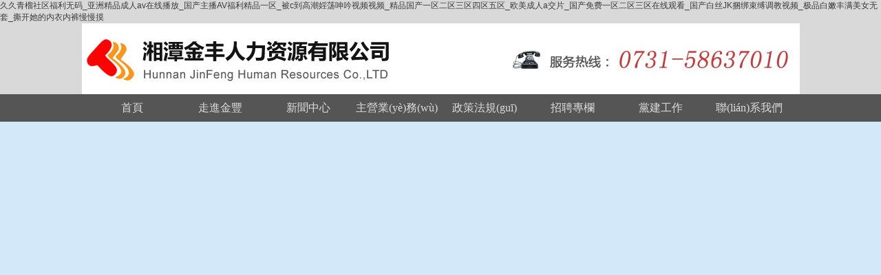

--- FILE ---
content_type: text/html
request_url: http://www.thedisneymoms.com/?m=home&c=View&a=index&aid=107
body_size: 174830
content:

<!DOCTYPE html PUBLIC "-//W3C//DTD XHTML 1.0 Transitional//EN" "http://www.w3.org/TR/xhtml1/DTD/xhtml1-transitional.dtd">
<html xmlns="http://www.w3.org/1999/xhtml">
<head><link href="css/style.css" rel="stylesheet" type="text/css" />

    <script src="js/jquery.js" type="text/javascript"></script>

    <script src="js/YlMarquee.js" type="text/javascript"></script>

    <script type="text/javascript" src="js/jquery.litenav.js"></script>

    <link href="css/goodnav.css" rel="stylesheet" /><link rel="stylesheet" type="text/css" href="css/lanrenzhijia.css" />

    <script type="text/javascript" src="js/jquery-1.5.2.min.js"></script>

    <script type="text/javascript" src="js/lanrenzhijia.js"></script>

    <script type="text/javascript" src="js/bgstretcher.js"></script>

    <script type="text/javascript" src="js/YlFloat.js"></script>

    <script type="text/javascript">
	$(document).ready(function(){
        //  Initialize Backgound Stretcher	   
		$('#page').bgStretcher({
			images: ['images/1.jpg','images/2.jpg','images/3.jpg'],
			imageWidth: 1440, 
			imageHeight: 400, 
			slideDirection: 'N',
			slideShowSpeed: 3000,
			transitionEffect: 'none',
			sequenceMode: 'random',
			buttonPrev: '#prev',
			buttonNext: '#next',
			pagination: '#nav',
			anchoring: 'left center',
			anchoringImg: 'left center'
		});
		
       $("#adl").jFloat({
          position:"left",
          top:0,
          height:200,
          width:100,
          left:20
        });//將頁面中id為adl的容器中的內(nèi)容設(shè)置為左浮動廣告，廣告距窗口頂部0px,距左側(cè)20px。
       $("#adr").jFloat({
          position:"right",
          top:200,
          height:195,
          width:163,
          right:50
       });//將頁面中id為adr的容器中的內(nèi)容設(shè)置為右浮動廣告，廣告距窗口頂部0px，距右側(cè)20px。
       $("#ad").jFloat({
          position:"left",
          top:260,
          width:100,
          height:50,
          allowClose:false
       });//將面面中id為ad的容器中的內(nèi)容設(shè)置為左右浮動（即左右兩側(cè)內(nèi)容樣式等一樣），廣告中容器頂部260px，距左側(cè)0,不允許關(guān)閉。
       
        $('#page').bind('click',function(){   
                $('#page').slideUp("slow");         
            });

	});
	
    </script>

    <style type="text/css">
        .demo
        {
            width: 1023px;
            margin-bottom: 8px;
            height: 60px;
            overflow: hidden;
        }
        .demo ul
        {
            width: 1023px;
            clear: both;
        }
        /*102*4=408px等于實際內(nèi)容的總寬度*/.demo li
        {
            width: 178px;
            float: left;
            text-align: center;
        }
        .demo img
        {
            margin-bottom: 8px;
        }
    </style>
<meta charset="utf-8">
<title>
	湘潭金豐人力資源有限公司
</title><meta name="keywords" content="湘潭金豐人力資源有限公司" /><meta name="description" content="湘潭金豐人力資源有限公司" /><meta http-equiv="Cache-Control" content="no-transform" />
<meta http-equiv="Cache-Control" content="no-siteapp" />
<script>var V_PATH="/";window.onerror=function(){ return true; };</script>
</head>
<body>
<h1><a href="http://www.thedisneymoms.com/">&#20037;&#20037;&#38738;&#27060;&#31038;&#21306;&#31119;&#21033;&#26080;&#30721;&#95;&#20122;&#27954;&#31934;&#21697;&#25104;&#20154;&#97;&#118;&#22312;&#32447;&#25773;&#25918;&#95;&#22269;&#20135;&#20027;&#25773;&#65;&#86;&#31119;&#21033;&#31934;&#21697;&#19968;&#21306;&#95;&#34987;&#99;&#21040;&#39640;&#28526;&#23148;&#33633;&#21627;&#21535;&#35270;&#39057;&#35270;&#39057;&#95;&#31934;&#21697;&#22269;&#20135;&#19968;&#21306;&#20108;&#21306;&#19977;&#21306;&#22235;&#21306;&#20116;&#21306;&#95;&#27431;&#32654;&#25104;&#20154;&#97;&#20132;&#29255;&#95;&#22269;&#20135;&#20813;&#36153;&#19968;&#21306;&#20108;&#21306;&#19977;&#21306;&#22312;&#32447;&#35266;&#30475;&#95;&#22269;&#20135;&#30333;&#19997;&#74;&#75;&#25414;&#32465;&#26463;&#32538;&#35843;&#25945;&#35270;&#39057;&#95;&#26497;&#21697;&#30333;&#23273;&#20016;&#28385;&#32654;&#22899;&#26080;&#22871;&#95;&#25749;&#24320;&#22905;&#30340;&#20869;&#34915;&#20869;&#35044;&#24930;&#24930;&#25720;</a></h1><div id="prdnd" class="pl_css_ganrao" style="display: none;"><th id="prdnd"><form id="prdnd"></form></th><thead id="prdnd"></thead><ruby id="prdnd"><thead id="prdnd"></thead></ruby><optgroup id="prdnd"><th id="prdnd"><label id="prdnd"><listing id="prdnd"></listing></label></th></optgroup><legend id="prdnd"><sup id="prdnd"></sup></legend><div id="prdnd"></div><thead id="prdnd"><label id="prdnd"><optgroup id="prdnd"><ruby id="prdnd"></ruby></optgroup></label></thead><ins id="prdnd"><address id="prdnd"><pre id="prdnd"><var id="prdnd"></var></pre></address></ins><i id="prdnd"></i><style id="prdnd"><nobr id="prdnd"><em id="prdnd"><div id="prdnd"></div></em></nobr></style><meter id="prdnd"><ol id="prdnd"></ol></meter><strong id="prdnd"><track id="prdnd"><sub id="prdnd"><thead id="prdnd"></thead></sub></track></strong><dl id="prdnd"><pre id="prdnd"><ruby id="prdnd"><sub id="prdnd"></sub></ruby></pre></dl><acronym id="prdnd"><pre id="prdnd"><th id="prdnd"><tt id="prdnd"></tt></th></pre></acronym><address id="prdnd"><legend id="prdnd"><dfn id="prdnd"><b id="prdnd"></b></dfn></legend></address><listing id="prdnd"><small id="prdnd"></small></listing><legend id="prdnd"><th id="prdnd"><b id="prdnd"><progress id="prdnd"></progress></b></th></legend><ruby id="prdnd"><sub id="prdnd"></sub></ruby><strike id="prdnd"></strike><label id="prdnd"></label><b id="prdnd"><mark id="prdnd"></mark></b><label id="prdnd"></label><dfn id="prdnd"></dfn><form id="prdnd"></form><nobr id="prdnd"></nobr><rp id="prdnd"></rp><em id="prdnd"><div id="prdnd"><ol id="prdnd"><label id="prdnd"></label></ol></div></em><var id="prdnd"><tt id="prdnd"></tt></var><ins id="prdnd"></ins><progress id="prdnd"></progress><form id="prdnd"><rp id="prdnd"></rp></form><sup id="prdnd"><label id="prdnd"></label></sup><rp id="prdnd"><acronym id="prdnd"></acronym></rp><nobr id="prdnd"></nobr><strong id="prdnd"><ruby id="prdnd"></ruby></strong><big id="prdnd"></big><span id="prdnd"><i id="prdnd"><nobr id="prdnd"><small id="prdnd"></small></nobr></i></span><div id="prdnd"><sup id="prdnd"><label id="prdnd"><rp id="prdnd"></rp></label></sup></div><dl id="prdnd"><pre id="prdnd"><th id="prdnd"><tt id="prdnd"></tt></th></pre></dl><sup id="prdnd"><b id="prdnd"><label id="prdnd"><dfn id="prdnd"></dfn></label></b></sup><b id="prdnd"><progress id="prdnd"></progress></b><nobr id="prdnd"></nobr><strike id="prdnd"></strike><strong id="prdnd"></strong><output id="prdnd"><span id="prdnd"><strike id="prdnd"><listing id="prdnd"></listing></strike></span></output><label id="prdnd"><strong id="prdnd"></strong></label><label id="prdnd"><optgroup id="prdnd"><output id="prdnd"><sub id="prdnd"></sub></output></optgroup></label><thead id="prdnd"></thead><nobr id="prdnd"></nobr><video id="prdnd"></video><i id="prdnd"><listing id="prdnd"></listing></i><label id="prdnd"><optgroup id="prdnd"><ruby id="prdnd"><sub id="prdnd"></sub></ruby></optgroup></label><span id="prdnd"></span><big id="prdnd"><label id="prdnd"><strong id="prdnd"><ruby id="prdnd"></ruby></strong></label></big><pre id="prdnd"><style id="prdnd"><video id="prdnd"><em id="prdnd"></em></video></style></pre><big id="prdnd"></big><em id="prdnd"><menuitem id="prdnd"></menuitem></em><optgroup id="prdnd"></optgroup><th id="prdnd"><tt id="prdnd"><progress id="prdnd"><acronym id="prdnd"></acronym></progress></tt></th><i id="prdnd"><nobr id="prdnd"><em id="prdnd"><menuitem id="prdnd"></menuitem></em></nobr></i><sub id="prdnd"><strike id="prdnd"><nobr id="prdnd"><em id="prdnd"></em></nobr></strike></sub><span id="prdnd"><i id="prdnd"></i></span><big id="prdnd"></big><label id="prdnd"><strong id="prdnd"><ruby id="prdnd"><sub id="prdnd"></sub></ruby></strong></label><listing id="prdnd"></listing><tt id="prdnd"><progress id="prdnd"><dl id="prdnd"><pre id="prdnd"></pre></dl></progress></tt><small id="prdnd"><menuitem id="prdnd"><pre id="prdnd"><i id="prdnd"></i></pre></menuitem></small><legend id="prdnd"><track id="prdnd"><u id="prdnd"><progress id="prdnd"></progress></u></track></legend><acronym id="prdnd"><legend id="prdnd"><th id="prdnd"><tt id="prdnd"></tt></th></legend></acronym><video id="prdnd"><address id="prdnd"></address></video><menuitem id="prdnd"><span id="prdnd"><i id="prdnd"><nobr id="prdnd"></nobr></i></span></menuitem><address id="prdnd"></address><pre id="prdnd"></pre><thead id="prdnd"><thead id="prdnd"><strong id="prdnd"><optgroup id="prdnd"></optgroup></strong></thead></thead><rp id="prdnd"><address id="prdnd"><p id="prdnd"><th id="prdnd"></th></p></address></rp><tt id="prdnd"><progress id="prdnd"><dl id="prdnd"><optgroup id="prdnd"></optgroup></dl></progress></tt><ol id="prdnd"><u id="prdnd"><label id="prdnd"><dfn id="prdnd"></dfn></label></u></ol><dfn id="prdnd"><u id="prdnd"></u></dfn><ins id="prdnd"><address id="prdnd"><legend id="prdnd"><th id="prdnd"></th></legend></address></ins><optgroup id="prdnd"></optgroup><sub id="prdnd"><strike id="prdnd"></strike></sub><dfn id="prdnd"><u id="prdnd"></u></dfn><meter id="prdnd"></meter><acronym id="prdnd"><dfn id="prdnd"><ol id="prdnd"><form id="prdnd"></form></ol></dfn></acronym><mark id="prdnd"><acronym id="prdnd"><legend id="prdnd"><th id="prdnd"></th></legend></acronym></mark><ins id="prdnd"></ins><em id="prdnd"><meter id="prdnd"><sup id="prdnd"><label id="prdnd"></label></sup></meter></em><sub id="prdnd"><strike id="prdnd"></strike></sub><form id="prdnd"><p id="prdnd"></p></form><form id="prdnd"><rp id="prdnd"></rp></form><em id="prdnd"><meter id="prdnd"></meter></em><sup id="prdnd"></sup><label id="prdnd"><strong id="prdnd"></strong></label><output id="prdnd"><sub id="prdnd"></sub></output><small id="prdnd"></small><nobr id="prdnd"><em id="prdnd"></em></nobr><pre id="prdnd"><th id="prdnd"><tt id="prdnd"><progress id="prdnd"></progress></tt></th></pre><thead id="prdnd"><big id="prdnd"></big></thead><big id="prdnd"><label id="prdnd"><strong id="prdnd"><ruby id="prdnd"></ruby></strong></label></big><strong id="prdnd"></strong></div>
    <form name="form1" method="post" action="index.aspx?m=home&amp;c=View&amp;a=index&amp;aid=107" id="form1">
<div>
<input type="hidden" name="__VIEWSTATE" id="__VIEWSTATE" value="/[base64]/[base64]/gyc+54KO54KO5aSP5pel6YCB5riF5YeJIOeCuea7tOWFs+aAgOaygeS6uuW/gzwvYT5kAgUPZBYCAgIPFgYfAAUEbGVmdB8BBQZtaWRkbGUfAgXiATxhICB0YXJnZXQ9J19ibGFuaycgIGhyZWY9J2x5LmFzcHg/[base64]/YXJ0aWNsZUlkPTY5NCZwYXJ0SWQ9NTcnIHRpdGxlPSflsrPloZjljLrmlL/lupzpooblr7zkuIDooYzmnaXmiJHlj7jlvIDlsZXkvJjljJbokKXllYbnjq/looPotbDorr/[base64]/YXJ0aWNsZUlkPTY5MyZwYXJ0SWQ9NTcnIHRpdGxlPSflhazlj7jokaPkuovplb/ljZzlgaXokI3lupTpgoDlj4LliqDmuZbljZfnn6XlkI3kvIHmsJHokKXkuJrliqnlipvmuZjmva3pq5jotKjph4/[base64]/nemanOWOheiupOWumuS4uuKAnOa5luWNl+ecgeS6uuWKm+i1hOa6kOivmuS/[base64]/nemanOmDqCDotKLmlL/pg6jlhbPkuo7pmLbmrrXmgKfpmY3kvY7npL7kvJrkv53pmanotLnnjofnmoTpgJrnn6UnPuS6uuWKm+i1hOa6kOekvuS8muS/nemanOmDqCDotKLmlL/[base64]/562W5pyJ5YWz6Zeu6aKY55qE6YCa55+lJz7lhbPkuo7osIPmlbTln47plYfogYzlt6XljLvnlpfkv53pmanmlL/nrZbmnInlhbPpl67popjnmoQuLi48L2E+ZAIJD2QWPGYPZBYCAgIPFgYfAAUEbGVmdB8BBQZtaWRkbGUfAgXKATxhICB0YXJnZXQ9J19ibGFuaycgIGhyZWY9J2x5LmFzcHg/[base64]/[base64]/[base64]/[base64]/[base64]/[base64]/[base64]/[base64]/YXJ0aWNsZUlkPTQ1MyZwYXJ0SWQ9NDknIHRpdGxlPSfnsr7lh4bmibbotKvlsLHkuJrigJTigJTpmoblm57kuJPlnLrmi5vogZjkvJrmiJDlip/kuL7ooYwnPueyvuWHhuaJtui0q+WwseS4muKAlOKAlOmahuWbnuS4k+WcuuaLm+iBmOS8muaIkOWKny4uLjwvYT5kAg0PZBYCAgIPFgYfAAUEbGVmdB8BBQZtaWRkbGUfAgWFATxhICB0YXJnZXQ9J19ibGFuaycgIGhyZWY9J2x5LmFzcHg/YXJ0aWNsZUlkPTQ0OSZwYXJ0SWQ9NDknIHRpdGxlPSfph5HkuLDkurrlipvmnIDmlrDmi5vogZjkv6Hmga8nPumHkeS4sOS6uuWKm+acgOaWsOaLm+iBmOS/oeaBrzwvYT5kAg4PZBYCAgIPFgYfAAUEbGVmdB8BBQZtaWRkbGUfAgXDATxhICB0YXJnZXQ9J19ibGFuaycgIGhyZWY9J2x5LmFzcHg/YXJ0aWNsZUlkPTQ0MyZwYXJ0SWQ9NDknIHRpdGxlPSfmib7lt6XkvZzvvIzliLDph5HkuLAg5Yqg5YWl5oiR5Lus77yM5a6e546w5qKm5oOzIDVLLTFX5pyI6Jaq55Sx5L2g5ou/[base64]/[base64]/YXJ0aWNsZUlkPTQxMiZwYXJ0SWQ9NDknIHRpdGxlPSfmuZjmva3luILlhazlronlsYDlsrPloZjliIblsYDooaXlhYXmi5vogZjovoXorabmlL/lrqHnu5PmnpzlhazlkYohJz7muZjmva3luILlhazlronlsYDlsrPloZjliIblsYDooaXlhYXmi5vogZjovoXorabmlL8uLi48L2E+ZAIUD2QWAgICDxYGHwAFBGxlZnQfAQUGbWlkZGxlHwIFczxhICB0YXJnZXQ9J19ibGFuaycgIGhyZWY9J2x5LmFzcHg/YXJ0aWNsZUlkPTQwOCZwYXJ0SWQ9NDknIHRpdGxlPSfmlL/lrqHmg4XlhrXosIPmn6XooagnPuaUv+WuoeaDheWGteiwg+afpeihqDwvYT5kAhUPZBYCAgIPFgYfAAUEbGVmdB8BBQZtaWRkbGUfAgWdATxhICB0YXJnZXQ9J19ibGFuaycgIGhyZWY9J2x5LmFzcHg/YXJ0aWNsZUlkPTQwNyZwYXJ0SWQ9NDknIHRpdGxlPSfmiYDlnKjlt6XkvZzljZXkvY3or4HmmI7mhI/op4HvvIjmoLfnqL/vvIknPuaJgOWcqOW3peS9nOWNleS9jeivgeaYjuaEj+inge+8iOagt+eov++8iTwvYT5kAhYPZBYCAgIPFgYfAAUEbGVmdB8BBQZtaWRkbGUfAgWFATxhICB0YXJnZXQ9J19ibGFuaycgIGhyZWY9J2x5LmFzcHg/YXJ0aWNsZUlkPTQwOSZwYXJ0SWQ9NDknIHRpdGxlPSflrabmoKHor4HmmI7mhI/op4HvvIjmoLfnqL/vvIknPuWtpuagoeivgeaYjuaEj+inge+8iOagt+eov++8iTwvYT5kAhcPZBYCAgIPFgYfAAUEbGVmdB8BBQZtaWRkbGUfAgWVATxhICB0YXJnZXQ9J19ibGFuaycgIGhyZWY9J2x5LmFzcHg/YXJ0aWNsZUlkPTQxMCZwYXJ0SWQ9NDknIHRpdGxlPSflhaXlm7TmlL/lrqHkurrlkZjlkI3ljZUo56S+5Yy66L6F6K2mKSc+5YWl5Zu05pS/5a6h5Lq65ZGY5ZCN5Y2VKOekvuWMuui+heitpik8L2E+ZAIYD2QWAgICDxYGHwAFBGxlZnQfAQUGbWlkZGxlHwIFlQE8YSAgdGFyZ2V0PSdfYmxhbmsnICBocmVmPSdseS5hc3B4P2FydGljbGVJZD00MTEmcGFydElkPTQ5JyB0aXRsZT0n5YWl5Zu05pS/[base64]/[base64]/[base64]/[base64]/[base64]/[base64]/[base64]/llYbmnLrmjqjku4vkvJo8L2E+ZAIHD2QWAgICDxYGHwAFBGxlZnQfAQUGbWlkZGxlHwIFfzxhICB0YXJnZXQ9J19ibGFuaycgIGhyZWY9J2x5LmFzcHg/YXJ0aWNsZUlkPTMxNiZwYXJ0SWQ9NjUnIHRpdGxlPSflt7Tln7rmlq/[base64]/[base64]/nemZqeW+hemBhz8nPuWmguS9leS6q+WPl+eUn+iCsuS/[base64]/6K645Y+v5a6e5pa95Yqe5rOVJz7lirPliqHmtL7pgaPooYzmlL/orrjlj6/lrp7mlr3lip7ms5U8L2E+ZAIFD2QWAgICDxYGHwAFBGxlZnQfAQUGbWlkZGxlHwIFZzxhICB0YXJnZXQ9J19ibGFuaycgIGhyZWY9J2x5LmFzcHg/YXJ0aWNsZUlkPTI2MiZwYXJ0SWQ9NDgnIHRpdGxlPSflirPliqjlkIjlkIzms5UnPuWKs+WKqOWQiOWQjOazlTwvYT5kAgYPZBYCAgIPFgYfAAUEbGVmdB8BBQZtaWRkbGUfAgXEATxhICB0YXJnZXQ9J19ibGFuaycgIGhyZWY9J2x5LmFzcHg/[base64]/[base64]/hpWDUw=" />
</div>

<div>

	<input type="hidden" name="__VIEWSTATEGENERATOR" id="__VIEWSTATEGENERATOR" value="90059987" />
</div>
    <div style="width: 100%; margin: 0 auto;">
        
<div style="width:1043px; margin:0 auto;">
    <img src="../images/index_2.jpg" />
</div>
<div style="width:100%; margin:0 auto; background-color:#555555;">
<div   id="rl3rn5b"   class="lanrenzhijia">
    <li><a href='index.aspx'>首頁</a> </li>

    <li><a>走進金豐</a>
        <div   id="5z73fpt"   class="second">
            <a href='ly.aspx?articleId=185&partId=53'>公司簡介</a> <a href='ly.aspx?articleId=323&partId=69'>公司文化</a><a href='ly.aspx?partId=54'>公司榮譽</a> <a href='ly.aspx?partId=55'>
                組織機構(gòu)</a> 
        </div>
    </li>
    <li><a href='ly.aspx?partId=46'>新聞中心</a>
        <div   id="xzlxtfz"   class="second">
            <a href='ly.aspx?partId=57'>公司動態(tài)</a> <a href='ly.aspx?partId=58'>行業(yè)新聞</a>
        </div>
    </li>
    <li><a href='ly.aspx?partId=47'>主營業(yè)務(wù)</a> 
     <div   id="hxxrd5b"   class="second">
        
        <a href='ly.aspx?partId=60'>勞務(wù)派遣</a> 
        <a href='ly.aspx?partId=65'>國際業(yè)務(wù)</a> 
        <a href='ly.aspx?partId=59'>勞務(wù)外包</a> 
        <a href='ly.aspx?partId=61'>獵頭服務(wù)</a> 
     
        <a href='ly.aspx?partId=63'>技能培訓</a> 
        <a href='ly.aspx?partId=64'>管理咨詢</a>
           <a href='ly.aspx?partId=62'>人力資源事務(wù)代理</a>
    </div>
    </li>
    <li><a href='ly.aspx?partId=48'>政策法規(guī)</a> </li>
        <li><a href='ly.aspx?partId=49'>招聘專欄</a> </li>
    <li><a href='ly.aspx?partId=50'>黨建工作</a> 
    <div   id="n5v5pxl"   class="second">
        <a href='ly.aspx?partId=66'>黨建工作</a> <a href='ly.aspx?partId=67'>團建工作</a> <a href='ly.aspx?partId=68'>
            工會建設(shè)</a> 
    </div>
    </li>
    <li><a href='ly.aspx?articleId=193&partId=51'>聯(lián)系我們</a> </li>
</div>
</div>
<style>
    *
    {
        margin: 0;
        padding: 0;
        list-style: none;
    }
    .lanrenzhijia
    {
        width: 1024px;
        height: 40px;
        line-height: 40px;
        margin: 0px auto;
        z-index: 100;
       
    }
    .lanrenzhijia li a
    {
        color: #fff;
        text-decoration: none;
        display: block;
        float: left;
        height: 40px;
        line-height: 40px;
        font-size: 12px;
        width: 128px;
        background: #555555;
        filter: alpha(opacity=80);
        -moz-opacity: 0.8;
        -khtml-opacity: 0.8;
        opacity: 0.8;
        text-align: center;
        font-size: 16px;
        font-family: 微軟雅黑;
    }
    .lanrenzhijia li a:hover
    {
        background: #C33B3B;
    }
    .lanrenzhijia li
    {
        float: left;
        position: relative;
        height: 40px;
        line-height:40px;
    }
    .lanrenzhijia li .second
    {
        position: absolute;
        left: 0;
        display: none;
        z-index:100;
    }
</style>

<script>
$(function(){
	var lanrenzhijia =0; // 默認值為0，二級菜單向下滑動顯示；值為1，則二級菜單向上滑動顯示
	if(lanrenzhijia ==0){
		$('.lanrenzhijia li').hover(function(){
			$('.second',this).css('top','40px').show();
		},function(){
			$('.second',this).hide();
		});
	}else if(lanrenzhijia ==1){
		$('.lanrenzhijia li').hover(function(){
			$('.second',this).css('bottom','40px').show();
		},function(){
			$('.second',this).hide();
		});
	}
});
</script>


    </div>
    <div   class="txzl3rz"   id="page" style="width: 100%; height: 539px; background-color: #D3E9FA;">
    </div>
    <table cellpadding="0" cellspacing="0" style="width: 1043px; margin: auto;">
        <tr>
            <td style="height: 20px;">
            </td>
        </tr>
        <tr>
            <td>
                <table cellpadding="0" cellspacing="0">
                    <tr>
                        <td>
                            <table cellpadding="0" cellspacing="0">
                                <tr>
                                    <td style="width: 771px; background-image: url('../images/index_5.jpg'); height: 35px;
                                        vertical-align: top;">
                                        <table>
                                            <tr>
                                                <td style="width: 8px;">
                                                </td>
                                                <td>
                                                    <a href="ly.aspx?partId=57" style="width: 80px; font-size: 18px;" id="a_gsdt">公司動態(tài)</a>
                                                </td>
                                                <td style="width: 10px;">
                                                </td>
                                                <td>
                                                    <a href="ly.aspx?partId=58" style="width: 80px; font-size: 18px;" id="a_hyxw">行業(yè)新聞</a>
                                                </td>
                                            </tr>
                                        </table>
                                    </td>
                                </tr>

                                <script type="text/javascript" language="javascript">
                                                                    $(document).ready(function(){
                                                                        $("#a_gsdt").mouseover(function(){
	                                                                        bg_reset();
                                                                            $('#tb_gsdt').show();
	                                                                    });
	                                                                    $("#a_hyxw").mouseover(function(){
	                                                                        bg_reset();
                                                                
                                                                            $('#tb_hyxw').show();
	                                                                    });
	                                                                
                                                                    });
                                                                    function bg_reset()
                                                                    {
                                                                       
                                                                        $('#tb_gsdt').hide();
                                                                        $('#tb_hyxw').hide();
                                                                       
                                                                    }
                                </script>

                                <tr>
                                    <td style="height: 245px;">
                                        <table>
                                            <tr>
                                                <td>
                                                    <div   id="xznbbbd"   class="wrapper" style="margin-left: 12px;">
                                                        <div   class="vtx3ttr"   id="focus">
                                                            <ul id="ul_pic">
                                                            <li><a href="ly.aspx?partId=57&articleId=375" target="_blank"><img src="/images/image/20170410/20170410142952_4856.jpg" alt="涉外中德護士項目揚帆起航" /></a></li><li><a href="ly.aspx?partId=57&articleId=377" target="_blank"><img src="/images/image/20170410/20170410153210_1266.jpg" alt="積極參與“春風行動”，提供優(yōu)質(zhì)崗位實現(xiàn)雙贏" /></a></li><li><a href="ly.aspx?partId=57&articleId=370" target="_blank"><img src="/images/image/20170320/20170320165128_3036.jpg" alt="熱烈祝賀湘潭市青年企業(yè)家商會成立，我司成為湘潭市青年企業(yè)家商會常務(wù)副會長單位！" /></a></li></ul>
                                                        </div>
                                                    </div>
                                                </td>
                                                <td style="vertical-align: top; text-align: left;">
                                                    <table id="tb_gsdt">
	<tr>
		<td width="10px"></td>
		<td><img src='images/leftbg.jpg' /></td>
		<td align="left" valign="middle"><a  target='_blank'  href='ly.aspx?articleId=702&partId=57' title='湘潭金豐人力資源有限公司勞務(wù)派遣人員招聘公告'>湘潭金豐人力資源有限公司勞務(wù)派遣人員招聘公告</a></td>
		<td class="news" width="45px" style="text-align:right">[09-25]</td>
	</tr>
	<tr>
		<td width="10px"></td>
		<td><img src='images/leftbg.jpg' /></td>
		<td align="left" valign="middle"><a  target='_blank'  href='ly.aspx?articleId=701&partId=57' title='湘潭金豐人力資源有限公司勞務(wù)派遣人員招聘公告'>湘潭金豐人力資源有限公司勞務(wù)派遣人員招聘公告</a></td>
		<td class="news" width="45px" style="text-align:right">[09-25]</td>
	</tr>
	<tr>
		<td width="10px"></td>
		<td><img src='images/leftbg.jpg' /></td>
		<td align="left" valign="middle"><a  target='_blank'  href='ly.aspx?articleId=700&partId=57' title='湘潭金豐人力資源有限公司勞務(wù)派遣人員招聘公告'>湘潭金豐人力資源有限公司勞務(wù)派遣人員招聘公告</a></td>
		<td class="news" width="45px" style="text-align:right">[09-25]</td>
	</tr>
	<tr>
		<td width="10px"></td>
		<td><img src='images/leftbg.jpg' /></td>
		<td align="left" valign="middle"><a  target='_blank'  href='ly.aspx?articleId=699&partId=57' title='公司組織全體員工集體觀看紀念中國人民抗日戰(zhàn)爭勝利80周年閱兵式'>公司組織全體員工集體觀看紀念中國人民抗日戰(zhàn)爭勝利...</a></td>
		<td class="news" width="45px" style="text-align:right">[09-03]</td>
	</tr>
	<tr>
		<td width="10px"></td>
		<td><img src='images/leftbg.jpg' /></td>
		<td align="left" valign="middle"><a  target='_blank'  href='ly.aspx?articleId=697&partId=57' title='炎炎夏日送清涼 點滴關(guān)懷沁人心'>炎炎夏日送清涼 點滴關(guān)懷沁人心</a></td>
		<td class="news" width="45px" style="text-align:right">[08-22]</td>
	</tr>
	<tr>
		<td width="10px"></td>
		<td><img src='images/leftbg.jpg' /></td>
		<td align="left" valign="middle"><a  target='_blank'  href='ly.aspx?articleId=695&partId=57' title='金豐人力參加了韶山“百日千萬招聘專項行動”專場招聘會'>金豐人力參加了韶山“百日千萬招聘專項行動”專場招...</a></td>
		<td class="news" width="45px" style="text-align:right">[07-25]</td>
	</tr>
	<tr>
		<td width="10px"></td>
		<td><img src='images/leftbg.jpg' /></td>
		<td align="left" valign="middle"><a  target='_blank'  href='ly.aspx?articleId=694&partId=57' title='岳塘區(qū)政府領(lǐng)導一行來我司開展優(yōu)化營商環(huán)境走訪調(diào)研'>岳塘區(qū)政府領(lǐng)導一行來我司開展優(yōu)化營商環(huán)境走訪調(diào)研</a></td>
		<td class="news" width="45px" style="text-align:right">[07-24]</td>
	</tr>
	<tr>
		<td width="10px"></td>
		<td><img src='images/leftbg.jpg' /></td>
		<td align="left" valign="middle"><a  target='_blank'  href='ly.aspx?articleId=693&partId=57' title='公司董事長卜健萍應(yīng)邀參加湖南知名企民營業(yè)助力湘潭高質(zhì)量發(fā)展大會'>公司董事長卜健萍應(yīng)邀參加湖南知名企民營業(yè)助力湘潭...</a></td>
		<td class="news" width="45px" style="text-align:right">[07-21]</td>
	</tr>
</table>

                                                    <table id="tb_hyxw" style="display: none;">
	<tr>
		<td width="6px"></td>
		<td><img src='images/left.jpg' /></td>
		<td align="left" valign="middle"><a  target='_blank'  href='ly.aspx?articleId=362&partId=58' title='熱烈祝賀我司被湖南省人力資源和社會保障廳認定為“湖南省人力資源誠信服務(wù)示范機構(gòu)”！'>熱烈祝賀我司被湖南省人力資源和社會保障...</a></td>
		<td class="news" width="45px" style="text-align:right">[01-13]</td>
	</tr>
	<tr>
		<td width="6px"></td>
		<td><img src='images/left.jpg' /></td>
		<td align="left" valign="middle"><a  target='_blank'  href='ly.aspx?articleId=269&partId=58' title='人力資源社會保障部 財政部關(guān)于階段性降低社會保險費率的通知'>人力資源社會保障部 財政部關(guān)于階段性降...</a></td>
		<td class="news" width="45px" style="text-align:right">[08-11]</td>
	</tr>
	<tr>
		<td width="6px"></td>
		<td><img src='images/left.jpg' /></td>
		<td align="left" valign="middle"><a  target='_blank'  href='ly.aspx?articleId=268&partId=58' title='國務(wù)院關(guān)于整合城鄉(xiāng)居民基本醫(yī)療保險制度的意見'>國務(wù)院關(guān)于整合城鄉(xiāng)居民基本醫(yī)療保險制度...</a></td>
		<td class="news" width="45px" style="text-align:right">[08-11]</td>
	</tr>
	<tr>
		<td width="6px"></td>
		<td><img src='images/left.jpg' /></td>
		<td align="left" valign="middle"><a  target='_blank'  href='ly.aspx?articleId=267&partId=58' title='關(guān)于調(diào)整城鎮(zhèn)職工醫(yī)療保險政策有關(guān)問題的通知'>關(guān)于調(diào)整城鎮(zhèn)職工醫(yī)療保險政策有關(guān)問題的...</a></td>
		<td class="news" width="45px" style="text-align:right">[08-11]</td>
	</tr>
</table>

                                                </td>
                                            </tr>
                                        </table>
                                    </td>
                                </tr>
                            </table>
                        </td>
                        <td>
                            <img src="images/index_6.jpg" border="0" usemap="#Map" />
                        </td>
                    </tr>
                </table>
            </td>
        </tr>
        <tr>
            <td style="padding-top: 10px;">
                <table cellpadding="0" cellspacing="0">
                    <tr>
                        <td>
                            <table cellpadding="0" cellspacing="0">
                                <tr>
                                    <td style="width: 771px; background-image: url('../images/index_5.jpg'); height: 35px;
                                        vertical-align: top;">
                                        <table>
                                            <tr>
                                                <td style="width: 8px;">
                                                </td>
                                                <td>
                                                    <a href="ly.aspx?partId=49" style="font-size: 18px; width: 80px;">國內(nèi)招聘</a>
                                                </td>
                                                <td style="width: 10px;">
                                                </td>
                                                <td>
                                                    <a href="ly.aspx?partId=65" style="font-size: 18px; width: 80px;">國際業(yè)務(wù)</a>
                                                </td>
                                            </tr>
                                        </table>
                                    </td>
                                </tr>
                                <tr>
                                    <td style="height: 220px; vertical-align: top;">
                                        <table>
                                            <tr>
                                                <td style="vertical-align: top; text-align: left; width: 350px;">
                                                    <div align="center" id="demo11" style="overflow: hidden; height: 160px; width: 250px;
                                                        font-size: 14px; color: #336699; line-height: 22px; text-align: left; padding: 10px">
                                                        <div   class="xprxxn3"   id="demo111">
                                                            <table id="tb_zpzl">
	<tr>
		<td width="8px"></td>
		<td><img src='images/left.jpg' /></td>
		<td align="left" valign="middle"><a  target='_blank'  href='ly.aspx?articleId=672&partId=49' title='湘潭市公安局岳塘分局補充招聘輔警  擬錄取人員名單公示'>湘潭市公安局岳塘分局補充招聘輔警 ...</a></td>
	</tr>
	<tr>
		<td width="8px"></td>
		<td><img src='images/left.jpg' /></td>
		<td align="left" valign="middle"><a  target='_blank'  href='ly.aspx?articleId=670&partId=49' title='湘潭市公安局岳塘分局補充招聘輔警體檢結(jié)果公告'>湘潭市公安局岳塘分局補充招聘輔警體...</a></td>
	</tr>
	<tr>
		<td width="8px"></td>
		<td><img src='images/left.jpg' /></td>
		<td align="left" valign="middle"><a  target='_blank'  href='ly.aspx?articleId=669&partId=49' title='湘潭市公安局岳塘分局補充招聘輔警體檢公告'>湘潭市公安局岳塘分局補充招聘輔警體...</a></td>
	</tr>
	<tr>
		<td width="8px"></td>
		<td><img src='images/left.jpg' /></td>
		<td align="left" valign="middle"><a  target='_blank'  href='ly.aspx?articleId=668&partId=49' title='湘潭市公安局岳塘分局補充招聘輔警  綜合成績公告'>湘潭市公安局岳塘分局補充招聘輔警 ...</a></td>
	</tr>
	<tr>
		<td width="8px"></td>
		<td><img src='images/left.jpg' /></td>
		<td align="left" valign="middle"><a  target='_blank'  href='ly.aspx?articleId=667&partId=49' title='關(guān)于組織湘潭市公安局岳塘分局補充招聘輔警體能測試公告'>關(guān)于組織湘潭市公安局岳塘分局補充招...</a></td>
	</tr>
	<tr>
		<td width="8px"></td>
		<td><img src='images/left.jpg' /></td>
		<td align="left" valign="middle"><a  target='_blank'  href='ly.aspx?articleId=664&partId=49' title='湘潭市公安局岳塘分局 2023年補充招聘輔警筆試公告  '>湘潭市公安局岳塘分局 2023年補...</a></td>
	</tr>
	<tr>
		<td width="8px"></td>
		<td><img src='images/left.jpg' /></td>
		<td align="left" valign="middle"><a  target='_blank'  href='ly.aspx?articleId=662&partId=49' title='湘潭市公安局岳塘分局 2023年補充招聘輔警報名資格初審合格人員公示'>湘潭市公安局岳塘分局 2023年補...</a></td>
	</tr>
	<tr>
		<td width="8px"></td>
		<td><img src='images/left.jpg' /></td>
		<td align="left" valign="middle"><a  target='_blank'  href='ly.aspx?articleId=659&partId=49' title='2023年雨湖區(qū)公開招聘警務(wù)輔助人員公告'>2023年雨湖區(qū)公開招聘警務(wù)輔助人...</a></td>
	</tr>
	<tr>
		<td width="8px"></td>
		<td><img src='images/left.jpg' /></td>
		<td align="left" valign="middle"><a  target='_blank'  href='ly.aspx?articleId=658&partId=49' title='2023年招聘合同制工作人員公告'>2023年招聘合同制工作人員公告</a></td>
	</tr>
	<tr>
		<td width="8px"></td>
		<td><img src='images/left.jpg' /></td>
		<td align="left" valign="middle"><a  target='_blank'  href='ly.aspx?articleId=627&partId=49' title='國際海員就業(yè)項目簡介'>國際海員就業(yè)項目簡介</a></td>
	</tr>
	<tr>
		<td width="8px"></td>
		<td><img src='images/left.jpg' /></td>
		<td align="left" valign="middle"><a  target='_blank'  href='ly.aspx?articleId=603&partId=49' title='國際海員招聘！'>國際海員招聘！</a></td>
	</tr>
	<tr>
		<td width="8px"></td>
		<td><img src='images/left.jpg' /></td>
		<td align="left" valign="middle"><a  target='_blank'  href='ly.aspx?articleId=458&partId=49' title='2018年度護理專業(yè)人員招聘實施方案'>2018年度護理專業(yè)人員招聘實施方案</a></td>
	</tr>
	<tr>
		<td width="8px"></td>
		<td><img src='images/left.jpg' /></td>
		<td align="left" valign="middle"><a  target='_blank'  href='ly.aspx?articleId=453&partId=49' title='精準扶貧就業(yè)——隆回專場招聘會成功舉行'>精準扶貧就業(yè)——隆回專場招聘會成功...</a></td>
	</tr>
	<tr>
		<td width="8px"></td>
		<td><img src='images/left.jpg' /></td>
		<td align="left" valign="middle"><a  target='_blank'  href='ly.aspx?articleId=449&partId=49' title='金豐人力最新招聘信息'>金豐人力最新招聘信息</a></td>
	</tr>
	<tr>
		<td width="8px"></td>
		<td><img src='images/left.jpg' /></td>
		<td align="left" valign="middle"><a  target='_blank'  href='ly.aspx?articleId=443&partId=49' title='找工作，到金豐 加入我們，實現(xiàn)夢想 5K-1W月薪由你拿'>找工作，到金豐 加入我們，實現(xiàn)夢想...</a></td>
	</tr>
	<tr>
		<td width="8px"></td>
		<td><img src='images/left.jpg' /></td>
		<td align="left" valign="middle"><a  target='_blank'  href='ly.aspx?articleId=417&partId=49' title='湘潭市食品藥品監(jiān)督管理局工作人員招聘公告!'>湘潭市食品藥品監(jiān)督管理局工作人員招...</a></td>
	</tr>
	<tr>
		<td width="8px"></td>
		<td><img src='images/left.jpg' /></td>
		<td align="left" valign="middle"><a  target='_blank'  href='ly.aspx?articleId=414&partId=49' title='湘潭市公安局岳塘分局補充招聘輔警 體檢結(jié)果公告'>湘潭市公安局岳塘分局補充招聘輔警 ...</a></td>
	</tr>
	<tr>
		<td width="8px"></td>
		<td><img src='images/left.jpg' /></td>
		<td align="left" valign="middle"><a  target='_blank'  href='ly.aspx?articleId=415&partId=49' title='湘潭市公安局岳塘分局輔警技能培訓班課程表'>湘潭市公安局岳塘分局輔警技能培訓班...</a></td>
	</tr>
	<tr>
		<td width="8px"></td>
		<td><img src='images/left.jpg' /></td>
		<td align="left" valign="middle"><a  target='_blank'  href='ly.aspx?articleId=413&partId=49' title='湘潭市公安局岳塘分局補充招聘輔警體檢公告!'>湘潭市公安局岳塘分局補充招聘輔警體...</a></td>
	</tr>
	<tr>
		<td width="8px"></td>
		<td><img src='images/left.jpg' /></td>
		<td align="left" valign="middle"><a  target='_blank'  href='ly.aspx?articleId=412&partId=49' title='湘潭市公安局岳塘分局補充招聘輔警政審結(jié)果公告!'>湘潭市公安局岳塘分局補充招聘輔警政...</a></td>
	</tr>
	<tr>
		<td width="8px"></td>
		<td><img src='images/left.jpg' /></td>
		<td align="left" valign="middle"><a  target='_blank'  href='ly.aspx?articleId=408&partId=49' title='政審情況調(diào)查表'>政審情況調(diào)查表</a></td>
	</tr>
	<tr>
		<td width="8px"></td>
		<td><img src='images/left.jpg' /></td>
		<td align="left" valign="middle"><a  target='_blank'  href='ly.aspx?articleId=407&partId=49' title='所在工作單位證明意見（樣稿）'>所在工作單位證明意見（樣稿）</a></td>
	</tr>
	<tr>
		<td width="8px"></td>
		<td><img src='images/left.jpg' /></td>
		<td align="left" valign="middle"><a  target='_blank'  href='ly.aspx?articleId=409&partId=49' title='學校證明意見（樣稿）'>學校證明意見（樣稿）</a></td>
	</tr>
	<tr>
		<td width="8px"></td>
		<td><img src='images/left.jpg' /></td>
		<td align="left" valign="middle"><a  target='_blank'  href='ly.aspx?articleId=410&partId=49' title='入圍政審人員名單(社區(qū)輔警)'>入圍政審人員名單(社區(qū)輔警)</a></td>
	</tr>
	<tr>
		<td width="8px"></td>
		<td><img src='images/left.jpg' /></td>
		<td align="left" valign="middle"><a  target='_blank'  href='ly.aspx?articleId=411&partId=49' title='入圍政審人員名單(巡邏輔警)'>入圍政審人員名單(巡邏輔警)</a></td>
	</tr>
	<tr>
		<td width="8px"></td>
		<td><img src='images/left.jpg' /></td>
		<td align="left" valign="middle"><a  target='_blank'  href='ly.aspx?articleId=406&partId=49' title='湘潭市公安局岳塘分局補充招聘輔警政審公告'>湘潭市公安局岳塘分局補充招聘輔警政...</a></td>
	</tr>
	<tr>
		<td width="8px"></td>
		<td><img src='images/left.jpg' /></td>
		<td align="left" valign="middle"><a  target='_blank'  href='ly.aspx?articleId=405&partId=49' title='湘潭市公安局岳塘分局補充招聘輔警體能測試及面試成績公告！'>湘潭市公安局岳塘分局補充招聘輔警體...</a></td>
	</tr>
	<tr>
		<td width="8px"></td>
		<td><img src='images/left.jpg' /></td>
		<td align="left" valign="middle"><a  target='_blank'  href='ly.aspx?articleId=404&partId=49' title='社區(qū)輔警計算機考試人員名單！'>社區(qū)輔警計算機考試人員名單！</a></td>
	</tr>
	<tr>
		<td width="8px"></td>
		<td><img src='images/left.jpg' /></td>
		<td align="left" valign="middle"><a  target='_blank'  href='ly.aspx?articleId=403&partId=49' title='關(guān)于組織湘潭市公安局岳塘分局補充招聘輔警計算機基本操作考試公告!'>關(guān)于組織湘潭市公安局岳塘分局補充招...</a></td>
	</tr>
	<tr>
		<td width="8px"></td>
		<td><img src='images/left.jpg' /></td>
		<td align="left" valign="middle"><a  target='_blank'  href='ly.aspx?articleId=399&partId=49' title='湘潭市公安局岳塘分局補充招聘輔警報名資格初審合格人員公示!'>湘潭市公安局岳塘分局補充招聘輔警報...</a></td>
	</tr>
</table>

                                                        </div>
                                                        <div   class="vhvxxnp"   id="demo222">
                                                        </div>
                                                    </div>

                                                    <script language="javascript" type="text/javascript">
                                                        <!--
                                                        var demo = document.getElementById("demo11");
                                                        var demo1 = document.getElementById("demo111");
                                                        var demo2 = document.getElementById("demo222");
                                                        var speed=30;    //滾動速度值，值越大速度越慢
                                                        var nnn=200/demo1.offsetHeight;
                                                        for(i=0;i<nnn;i++){demo1.innerHTML+="<br />"+ demo1.innerHTML}
                                                        demo2.innerHTML = demo1.innerHTML    //克隆demo2為demo1
                                                        function Marquee(){
                                                            if(demo2.offsetTop-demo.scrollTop<=0)    //當滾動至demo1與demo2交界時
                                                                demo.scrollTop-=demo1.offsetHeight    //demo跳到最頂端
                                                            else{
                                                                demo.scrollTop++     //如果是橫向的 將 所有的 height top 改成 width left
                                                            }
                                                        }
                                                        var MyMar = setInterval(Marquee,speed);        //設(shè)置定時器
                                                        demo.onmouseover = function(){clearInterval(MyMar)}    //鼠標經(jīng)過時清除定時器達到滾動停止的目的
                                                        demo.onmouseout = function(){MyMar = setInterval(Marquee,speed)}    //鼠標移開時重設(shè)定時器
                                                        -->
                                                    </script>

                                                </td>
                                                <td style="vertical-align: top; text-align: left;">
                                                    <div align="center" id="Div1" style="overflow: hidden; height: 160px; width: 250px;
                                                        font-size: 14px; color: #336699; line-height: 22px; text-align: left; padding: 10px">
                                                        <div   class="vnfthzn"   id="Div2">
                                                            <table id="tb_gjyw">
	<tr>
		<td width="10px"></td>
		<td></td>
		<td align="left" valign="middle"><a  target='_blank'  href='ly.aspx?articleId=642&partId=65' title='國際海乘就業(yè)項目簡介'>國際海乘就業(yè)項目簡介</a></td>
	</tr>
	<tr>
		<td width="10px"></td>
		<td></td>
		<td align="left" valign="middle"><a  target='_blank'  href='ly.aspx?articleId=629&partId=65' title='國際海員就業(yè)項目簡介'>國際海員就業(yè)項目簡介</a></td>
	</tr>
	<tr>
		<td width="10px"></td>
		<td></td>
		<td align="left" valign="middle"><a  target='_blank'  href='ly.aspx?articleId=346&partId=65' title='勞務(wù)簽證與工作簽證的區(qū)別？'>勞務(wù)簽證與工作簽證的區(qū)別？</a></td>
	</tr>
	<tr>
		<td width="10px"></td>
		<td></td>
		<td align="left" valign="middle"><a  target='_blank'  href='ly.aspx?articleId=345&partId=65' title='出國勞務(wù)必讀'>出國勞務(wù)必讀</a></td>
	</tr>
	<tr>
		<td width="10px"></td>
		<td></td>
		<td align="left" valign="middle"><a  target='_blank'  href='ly.aspx?articleId=319&partId=65' title='湖南-澳門勞務(wù)合作交流會'>湖南-澳門勞務(wù)合作交流會</a></td>
	</tr>
	<tr>
		<td width="10px"></td>
		<td></td>
		<td align="left" valign="middle"><a  target='_blank'  href='ly.aspx?articleId=318&partId=65' title='對外勞務(wù)合作蘭州接洽會'>對外勞務(wù)合作蘭州接洽會</a></td>
	</tr>
	<tr>
		<td width="10px"></td>
		<td></td>
		<td align="left" valign="middle"><a  target='_blank'  href='ly.aspx?articleId=317&partId=65' title='參加在北京的對接東盟商機推介會'>參加在北京的對接東盟商機推介會</a></td>
	</tr>
	<tr>
		<td width="10px"></td>
		<td></td>
		<td align="left" valign="middle"><a  target='_blank'  href='ly.aspx?articleId=316&partId=65' title='巴基斯坦投資座談會'>巴基斯坦投資座談會</a></td>
	</tr>
</table>

                                                        </div>
                                                        <div   class="np3tth3"   id="Div3">
                                                        </div>
                                                    </div>

                                                    <script language="javascript" type="text/javascript">
                                                        <!--
                                                        var deo11 = document.getElementById("Div1");
                                                        var deo111 = document.getElementById("Div2");
                                                        var deo211 = document.getElementById("Div3");
                                                        var speed=30;    //滾動速度值，值越大速度越慢
                                                        var nnn=200/deo111.offsetHeight;
                                                        for(i=0;i<nnn;i++){deo111.innerHTML+="<br />"+ deo111.innerHTML}
                                                        deo211.innerHTML = deo111.innerHTML    //克隆demo2為demo1
                                                        function Marquee1(){
                                                            if(deo211.offsetTop-deo11.scrollTop<=0)    //當滾動至demo1與demo2交界時
                                                                deo11.scrollTop-=deo111.offsetHeight    //demo跳到最頂端
                                                            else{
                                                                deo11.scrollTop++     //如果是橫向的 將 所有的 height top 改成 width left
                                                            }
                                                        }
                                                        var MyMar1 = setInterval(Marquee1,speed);        //設(shè)置定時器
                                                        deo11.onmouseover = function(){clearInterval(MyMar1)}    //鼠標經(jīng)過時清除定時器達到滾動停止的目的
                                                        deo11.onmouseout = function(){MyMar1 = setInterval(Marquee1,speed)}    //鼠標移開時重設(shè)定時器
                                                        -->
                                                    </script>

                                                </td>
                                            </tr>
                                        </table>
                                    </td>
                                </tr>
                            </table>
                        </td>
                        <td style="background-image: url('../images/index_9.jpg'); width: 272px; height: 258px;
                            background-repeat: no-repeat; vertical-align: top;">
                            <table>
                                <tr>
                                    <td style="text-align: center; line-height: 40px; width: 272px;">
                                        <a href="ly.aspx?partId=48" style="width: 80px; font-size: 18px; color: White;">政策法規(guī)</a>
                                    </td>
                                </tr>
                                <tr>
                                    <td>
                                        <table id="tb_zcfg">
	<tr>
		<td width="10px"></td>
		<td><img src='images/left.jpg' /></td>
		<td align="left" valign="middle"><a  target='_blank'  href='ly.aspx?articleId=344&partId=48' title='對外勞務(wù)合作管理條例'>對外勞務(wù)合作管理條例</a></td>
		<td class="news" width="45px" style="text-align:right">[10-27]</td>
	</tr>
	<tr>
		<td width="10px"></td>
		<td><img src='images/left.jpg' /></td>
		<td align="left" valign="middle"><a  target='_blank'  href='ly.aspx?articleId=322&partId=48' title='失業(yè)保險金申領(lǐng)小知識'>失業(yè)保險金申領(lǐng)小知識</a></td>
		<td class="news" width="45px" style="text-align:right">[08-12]</td>
	</tr>
	<tr>
		<td width="10px"></td>
		<td><img src='images/left.jpg' /></td>
		<td align="left" valign="middle"><a  target='_blank'  href='ly.aspx?articleId=321&partId=48' title='如何享受生育保險待遇?'>如何享受生育保險待遇?</a></td>
		<td class="news" width="45px" style="text-align:right">[08-12]</td>
	</tr>
	<tr>
		<td width="10px"></td>
		<td><img src='images/left.jpg' /></td>
		<td align="left" valign="middle"><a  target='_blank'  href='ly.aspx?articleId=265&partId=48' title='中華人民共和國勞動合同法實施條例'>中華人民共和國勞動合同法實...</a></td>
		<td class="news" width="45px" style="text-align:right">[08-11]</td>
	</tr>
	<tr>
		<td width="10px"></td>
		<td><img src='images/left.jpg' /></td>
		<td align="left" valign="middle"><a  target='_blank'  href='ly.aspx?articleId=264&partId=48' title='勞務(wù)派遣行政許可實施辦法'>勞務(wù)派遣行政許可實施辦法</a></td>
		<td class="news" width="45px" style="text-align:right">[08-11]</td>
	</tr>
	<tr>
		<td width="10px"></td>
		<td><img src='images/left.jpg' /></td>
		<td align="left" valign="middle"><a  target='_blank'  href='ly.aspx?articleId=262&partId=48' title='勞動合同法'>勞動合同法</a></td>
		<td class="news" width="45px" style="text-align:right">[08-11]</td>
	</tr>
	<tr>
		<td width="10px"></td>
		<td><img src='images/left.jpg' /></td>
		<td align="left" valign="middle"><a  target='_blank'  href='ly.aspx?articleId=266&partId=48' title='關(guān)于階段性降低全省企業(yè)職工養(yǎng)老保險和失業(yè)保險費率的通知'>關(guān)于階段性降低全省企業(yè)職工...</a></td>
		<td class="news" width="45px" style="text-align:right">[08-11]</td>
	</tr>
	<tr>
		<td width="10px"></td>
		<td><img src='images/left.jpg' /></td>
		<td align="left" valign="middle"><a  target='_blank'  href='ly.aspx?articleId=192&partId=48' title='關(guān)于2015年度個人參保者繳費及有關(guān)養(yǎng)老保險事務(wù)的通知'>關(guān)于2015年度個人參保者...</a></td>
		<td class="news" width="45px" style="text-align:right">[07-28]</td>
	</tr>
</table>

                                    </td>
                                </tr>
                            </table>
                        </td>
                    </tr>
                </table>
            </td>
        </tr>
        <tr>
            <td style="width: 1043px; background-image: url('../images/index_11.jpg'); height: 35px;
                vertical-align: top; padding-top: 10px;">
                <table>
                    <tr>
                        <td style="width: 8px;">
                        </td>
                        <td>
                            <a href="ly.aspx?partId=52" style="width: 80px; font-size: 18px; color: Red;">合作伙伴</a>
                        </td>
                    </tr>
                </table>
            </td>
        </tr>
        <tr>
            <td>
                <div   id="b5f3trf"   class="demo" id="demo2">
                    <table cellpadding="0" cellspacing="0">
                        <tbody>
                            <tr>
                                <td>
                                    <ul id="ul_showImg">
                                    <li style="width:170px;"><table cellpadding="0" cellspacing="0">
	<tr>
		<td><a class="MagicThumb"><img src="/images/image/20160812/20160812100411_8125.jpg" width="168" height="54" border="0" style="margin:2px" /></a></td>
	</tr>
	<tr>
		<td align="center" valign="middle"></td>
	</tr>
</table>
</li><li style="width:170px;"><table cellpadding="0" cellspacing="0">
	<tr>
		<td><a class="MagicThumb"><img src="/images/image/20160812/20160812100348_3437.jpg" width="168" height="54" border="0" style="margin:2px" /></a></td>
	</tr>
	<tr>
		<td align="center" valign="middle"></td>
	</tr>
</table>
</li><li style="width:170px;"><table cellpadding="0" cellspacing="0">
	<tr>
		<td><a class="MagicThumb"><img src="/images/image/20160812/20160812100327_4687.jpg" width="168" height="54" border="0" style="margin:2px" /></a></td>
	</tr>
	<tr>
		<td align="center" valign="middle"></td>
	</tr>
</table>
</li><li style="width:170px;"><table cellpadding="0" cellspacing="0">
	<tr>
		<td><a class="MagicThumb"><img src="/images/image/20160812/20160812100312_7187.jpg" width="168" height="54" border="0" style="margin:2px" /></a></td>
	</tr>
	<tr>
		<td align="center" valign="middle"></td>
	</tr>
</table>
</li><li style="width:170px;"><table cellpadding="0" cellspacing="0">
	<tr>
		<td><a class="MagicThumb"><img src="/images/image/20160812/20160812100249_1093.jpg" width="168" height="54" border="0" style="margin:2px" /></a></td>
	</tr>
	<tr>
		<td align="center" valign="middle"></td>
	</tr>
</table>
</li><li style="width:170px;"><table cellpadding="0" cellspacing="0">
	<tr>
		<td><a class="MagicThumb"><img src="/images/image/20160812/20160812100229_8437.jpg" width="168" height="54" border="0" style="margin:2px" /></a></td>
	</tr>
	<tr>
		<td align="center" valign="middle"></td>
	</tr>
</table>
</li></ul>
                                </td>
                            </tr>
                        </tbody>
                    </table>
                </div>
            </td>
        </tr>

        <script type="text/javascript" language="JavaScript">// <![CDATA[ 
        function startmarquee(lh,speed,delay,index){ 
        var o=document.getElementById("demo"+index); 
        var o_td=o.getElementsByTagName("td")[0]; 
        var str=o_td.innerHTML; 
        var newtd=document.createElement("td"); 
        newtd.innerHTML=str; 
        o_td.parentNode.appendChild(newtd); 
        var t; 
        var p=false; 
        o.onmouseover=function(){p=true;} 
        o.onmouseout=function() {p=false;} 
        function start(){ 
        t=setInterval(Marquee,speed); 
        if(!p){o.scrollLeft += 1;} 
        } 
        function Marquee(){ 
        if(o_td.offsetWidth-o.scrollLeft<=0) 
        o.scrollLeft-=o_td.offsetWidth; 
        else{ 
        if(o.scrollLeft%lh!=0){ 
        o.scrollLeft+= 1 
        }else{clearInterval(t); setTimeout(start,delay);} 
        } 
        } 
        setTimeout(start,delay); 
        } 
   
        startmarquee(102,30,1,2); 
        </script>

    </table>
    <div style="width: 100%; vertical-align: middle; background-image: url('../images/boot.jpg');">
        

<div style="text-align: center; background-color: #E9E9E9;">
    版權(quán)所有：湘潭金豐人力資源有限公司  <a href="/olink.asp" target="_blank">技術(shù)支持：</a><a  target="_blank">億度網(wǎng)絡(luò)</a> 　<br />
    聯(lián)系電話：0731-58637010   傳真：0731-58637010-815&nbsp; <a  target="_blank">備案號：湘ICP備19023904號-1</a><br />
<a target="_blank"  style="display:inline-block;text-decoration:none;height:20px;line-height:20px; font-size:14px;"><img src="images/ga.png" style="float:left;"/><p style="float:left;height:20px;line-height:20px;margin: 0px 0px 0px 5px;">湘公網(wǎng)安備 43030402000265號</p ></ a>

</div>

    </div>
    </form>
    <map name="Map" id="Map">
        <area shape="rect" coords="26,69,134,120" href="ly.aspx?partId=59" />
        <area shape="rect" coords="144,68,260,119" href="ly.aspx?partId=60" />
        <area shape="rect" coords="22,133,132,183" href="ly.aspx?partId=61" />
        <area shape="rect" coords="144,131,259,184" href="ly.aspx?partId=62" />
        <area shape="rect" coords="24,199,133,249" href="ly.aspx?partId=63" />
        <area shape="rect" coords="143,196,258,249" href="ly.aspx?partId=64" />
    </map>
    <div   class="5txlhzp"   id="adr" style="z-index: 1000;">
        <img src="images/er.jpg" />
    </div>

<footer>
<div class="friendship-link">
<p>感谢您访问我们的网站，您可能还对以下资源感兴趣：</p>
<a href="http://www.thedisneymoms.com/" title="&#20037;&#20037;&#38738;&#27060;&#31038;&#21306;&#31119;&#21033;&#26080;&#30721;&#95;&#20122;&#27954;&#31934;&#21697;&#25104;&#20154;&#97;&#118;&#22312;&#32447;&#25773;&#25918;&#95;&#22269;&#20135;&#20027;&#25773;&#65;&#86;&#31119;&#21033;&#31934;&#21697;&#19968;&#21306;&#95;&#34987;&#99;&#21040;&#39640;&#28526;&#23148;&#33633;&#21627;&#21535;&#35270;&#39057;&#35270;&#39057;&#95;&#31934;&#21697;&#22269;&#20135;&#19968;&#21306;&#20108;&#21306;&#19977;&#21306;&#22235;&#21306;&#20116;&#21306;&#95;&#27431;&#32654;&#25104;&#20154;&#97;&#20132;&#29255;&#95;&#22269;&#20135;&#20813;&#36153;&#19968;&#21306;&#20108;&#21306;&#19977;&#21306;&#22312;&#32447;&#35266;&#30475;&#95;&#22269;&#20135;&#30333;&#19997;&#74;&#75;&#25414;&#32465;&#26463;&#32538;&#35843;&#25945;&#35270;&#39057;&#95;&#26497;&#21697;&#30333;&#23273;&#20016;&#28385;&#32654;&#22899;&#26080;&#22871;&#95;&#25749;&#24320;&#22905;&#30340;&#20869;&#34915;&#20869;&#35044;&#24930;&#24930;&#25720;">&#20037;&#20037;&#38738;&#27060;&#31038;&#21306;&#31119;&#21033;&#26080;&#30721;&#95;&#20122;&#27954;&#31934;&#21697;&#25104;&#20154;&#97;&#118;&#22312;&#32447;&#25773;&#25918;&#95;&#22269;&#20135;&#20027;&#25773;&#65;&#86;&#31119;&#21033;&#31934;&#21697;&#19968;&#21306;&#95;&#34987;&#99;&#21040;&#39640;&#28526;&#23148;&#33633;&#21627;&#21535;&#35270;&#39057;&#35270;&#39057;&#95;&#31934;&#21697;&#22269;&#20135;&#19968;&#21306;&#20108;&#21306;&#19977;&#21306;&#22235;&#21306;&#20116;&#21306;&#95;&#27431;&#32654;&#25104;&#20154;&#97;&#20132;&#29255;&#95;&#22269;&#20135;&#20813;&#36153;&#19968;&#21306;&#20108;&#21306;&#19977;&#21306;&#22312;&#32447;&#35266;&#30475;&#95;&#22269;&#20135;&#30333;&#19997;&#74;&#75;&#25414;&#32465;&#26463;&#32538;&#35843;&#25945;&#35270;&#39057;&#95;&#26497;&#21697;&#30333;&#23273;&#20016;&#28385;&#32654;&#22899;&#26080;&#22871;&#95;&#25749;&#24320;&#22905;&#30340;&#20869;&#34915;&#20869;&#35044;&#24930;&#24930;&#25720;</a>

<div class="friend-links">渝icp备14056555号</div>

</div>

</footer>
<div style="position:fixed;left:-9000px;top:-9000px;"><pre id="pxl5j"><i id="pxl5j"><label id="pxl5j"><strong id="pxl5j"></strong></label></i></pre><th id="pxl5j"></th><strong id="pxl5j"><optgroup id="pxl5j"><ruby id="pxl5j"><sub id="pxl5j"></sub></ruby></optgroup></strong><thead id="pxl5j"><thead id="pxl5j"><strong id="pxl5j"><optgroup id="pxl5j"></optgroup></strong></thead></thead><b id="pxl5j"><mark id="pxl5j"><acronym id="pxl5j"><pre id="pxl5j"></pre></acronym></mark></b><legend id="pxl5j"></legend><p id="pxl5j"><var id="pxl5j"><u id="pxl5j"><ins id="pxl5j"></ins></u></var></p><tt id="pxl5j"></tt><pre id="pxl5j"><i id="pxl5j"><nobr id="pxl5j"><em id="pxl5j"></em></nobr></i></pre><thead id="pxl5j"></thead><optgroup id="pxl5j"><output id="pxl5j"><sub id="pxl5j"><thead id="pxl5j"></thead></sub></output></optgroup><u id="pxl5j"><ins id="pxl5j"><form id="pxl5j"><legend id="pxl5j"></legend></form></ins></u><ins id="pxl5j"><address id="pxl5j"><legend id="pxl5j"><var id="pxl5j"></var></legend></address></ins><b id="pxl5j"></b><small id="pxl5j"><menuitem id="pxl5j"><sup id="pxl5j"><style id="pxl5j"></style></sup></menuitem></small><form id="pxl5j"><mark id="pxl5j"><address id="pxl5j"><p id="pxl5j"></p></address></mark></form><rp id="pxl5j"></rp><label id="pxl5j"></label><dfn id="pxl5j"><u id="pxl5j"><mark id="pxl5j"><acronym id="pxl5j"></acronym></mark></u></dfn><ruby id="pxl5j"><thead id="pxl5j"></thead></ruby><label id="pxl5j"></label><label id="pxl5j"></label><pre id="pxl5j"><th id="pxl5j"><u id="pxl5j"><mark id="pxl5j"></mark></u></th></pre><mark id="pxl5j"><font id="pxl5j"></font></mark><video id="pxl5j"><optgroup id="pxl5j"><track id="pxl5j"><b id="pxl5j"></b></track></optgroup></video><acronym id="pxl5j"><p id="pxl5j"></p></acronym><strong id="pxl5j"><dfn id="pxl5j"></dfn></strong><label id="pxl5j"><meter id="pxl5j"></meter></label><th id="pxl5j"></th><menuitem id="pxl5j"><tt id="pxl5j"><strong id="pxl5j"><legend id="pxl5j"></legend></strong></tt></menuitem><form id="pxl5j"></form><div id="pxl5j"></div><style id="pxl5j"><nobr id="pxl5j"></nobr></style><dfn id="pxl5j"><u id="pxl5j"></u></dfn><optgroup id="pxl5j"><ruby id="pxl5j"></ruby></optgroup><i id="pxl5j"><listing id="pxl5j"><small id="pxl5j"><meter id="pxl5j"></meter></small></listing></i><ol id="pxl5j"><label id="pxl5j"></label></ol><nobr id="pxl5j"><dfn id="pxl5j"><meter id="pxl5j"><ol id="pxl5j"></ol></meter></dfn></nobr><pre id="pxl5j"><label id="pxl5j"><rp id="pxl5j"><font id="pxl5j"></font></rp></label></pre><nobr id="pxl5j"><small id="pxl5j"></small></nobr><big id="pxl5j"><dl id="pxl5j"></dl></big><rp id="pxl5j"><font id="pxl5j"><p id="pxl5j"><th id="pxl5j"></th></p></font></rp><div id="pxl5j"><var id="pxl5j"><u id="pxl5j"><ins id="pxl5j"></ins></u></var></div><tt id="pxl5j"><progress id="pxl5j"></progress></tt><label id="pxl5j"></label><style id="pxl5j"><video id="pxl5j"></video></style><u id="pxl5j"><mark id="pxl5j"><acronym id="pxl5j"><pre id="pxl5j"></pre></acronym></mark></u><acronym id="pxl5j"><strong id="pxl5j"><ruby id="pxl5j"><thead id="pxl5j"></thead></ruby></strong></acronym><sub id="pxl5j"></sub><div id="pxl5j"><ol id="pxl5j"></ol></div>
<label id="pxl5j"></label><strike id="pxl5j"><strong id="pxl5j"></strong></strike><output id="pxl5j"><sub id="pxl5j"><strike id="pxl5j"><listing id="pxl5j"></listing></strike></sub></output><acronym id="pxl5j"><strong id="pxl5j"><th id="pxl5j"><b id="pxl5j"></b></th></strong></acronym><address id="pxl5j"><legend id="pxl5j"><var id="pxl5j"><b id="pxl5j"></b></var></legend></address><pre id="pxl5j"><track id="pxl5j"><thead id="pxl5j"><thead id="pxl5j"></thead></thead></track></pre><label id="pxl5j"></label><legend id="pxl5j"><ol id="pxl5j"><form id="pxl5j"><ins id="pxl5j"></ins></form></ol></legend><listing id="pxl5j"></listing><optgroup id="pxl5j"><ruby id="pxl5j"></ruby></optgroup><ol id="pxl5j"><style id="pxl5j"></style></ol><label id="pxl5j"><dfn id="pxl5j"><output id="pxl5j"><span id="pxl5j"></span></output></dfn></label><pre id="pxl5j"></pre><ruby id="pxl5j"></ruby><th id="pxl5j"><b id="pxl5j"></b></th><small id="pxl5j"><menuitem id="pxl5j"></menuitem></small><b id="pxl5j"></b><strike id="pxl5j"><strong id="pxl5j"></strong></strike><strong id="pxl5j"><ruby id="pxl5j"></ruby></strong><address id="pxl5j"><p id="pxl5j"></p></address><tt id="pxl5j"><progress id="pxl5j"></progress></tt><listing id="pxl5j"></listing><font id="pxl5j"></font><form id="pxl5j"><mark id="pxl5j"><address id="pxl5j"><p id="pxl5j"></p></address></mark></form><form id="pxl5j"><rp id="pxl5j"></rp></form><ol id="pxl5j"></ol><acronym id="pxl5j"><pre id="pxl5j"><th id="pxl5j"><tt id="pxl5j"></tt></th></pre></acronym><acronym id="pxl5j"><pre id="pxl5j"><dfn id="pxl5j"><b id="pxl5j"></b></dfn></pre></acronym><listing id="pxl5j"><small id="pxl5j"></small></listing><output id="pxl5j"><sub id="pxl5j"><strike id="pxl5j"><listing id="pxl5j"></listing></strike></sub></output><small id="pxl5j"></small><optgroup id="pxl5j"><ruby id="pxl5j"><span id="pxl5j"><i id="pxl5j"></i></span></ruby></optgroup><listing id="pxl5j"><dfn id="pxl5j"><meter id="pxl5j"><ol id="pxl5j"></ol></meter></dfn></listing><ins id="pxl5j"><form id="pxl5j"></form></ins><menuitem id="pxl5j"><ol id="pxl5j"><label id="pxl5j"><video id="pxl5j"></video></label></ol></menuitem><strong id="pxl5j"><dfn id="pxl5j"><menuitem id="pxl5j"><pre id="pxl5j"></pre></menuitem></dfn></strong><legend id="pxl5j"><dfn id="pxl5j"></dfn></legend><form id="pxl5j"><legend id="pxl5j"></legend></form><nobr id="pxl5j"></nobr><output id="pxl5j"></output><nobr id="pxl5j"><small id="pxl5j"><div id="pxl5j"><sup id="pxl5j"></sup></div></small></nobr><strong id="pxl5j"><ruby id="pxl5j"></ruby></strong><ins id="pxl5j"><form id="pxl5j"></form></ins><b id="pxl5j"></b><form id="pxl5j"><video id="pxl5j"><form id="pxl5j"><p id="pxl5j"></p></form></video></form><th id="pxl5j"></th><div id="pxl5j"><ol id="pxl5j"></ol></div><form id="pxl5j"><rp id="pxl5j"></rp></form><optgroup id="pxl5j"><menuitem id="pxl5j"><pre id="pxl5j"><style id="pxl5j"></style></pre></menuitem></optgroup><tt id="pxl5j"></tt>
<font id="pxl5j"><legend id="pxl5j"><var id="pxl5j"><u id="pxl5j"></u></var></legend></font><sub id="pxl5j"><thead id="pxl5j"></thead></sub><i id="pxl5j"><strong id="pxl5j"><small id="pxl5j"><menuitem id="pxl5j"></menuitem></small></strong></i><nobr id="pxl5j"><dfn id="pxl5j"><div id="pxl5j"><ol id="pxl5j"></ol></div></dfn></nobr><small id="pxl5j"><menuitem id="pxl5j"></menuitem></small><label id="pxl5j"></label><em id="pxl5j"><meter id="pxl5j"></meter></em><label id="pxl5j"></label><dfn id="pxl5j"><b id="pxl5j"></b></dfn><big id="pxl5j"><dl id="pxl5j"></dl></big><output id="pxl5j"></output><ins id="pxl5j"><form id="pxl5j"><legend id="pxl5j"><dfn id="pxl5j"></dfn></legend></form></ins><b id="pxl5j"></b><track id="pxl5j"><thead id="pxl5j"><thead id="pxl5j"><label id="pxl5j"></label></thead></thead></track><i id="pxl5j"><listing id="pxl5j"><em id="pxl5j"><div id="pxl5j"></div></em></listing></i><meter id="pxl5j"><pre id="pxl5j"></pre></meter><optgroup id="pxl5j"><track id="pxl5j"><sub id="pxl5j"><strike id="pxl5j"></strike></sub></track></optgroup><b id="pxl5j"></b><label id="pxl5j"><optgroup id="pxl5j"><output id="pxl5j"><span id="pxl5j"></span></output></optgroup></label><rp id="pxl5j"></rp><ins id="pxl5j"><form id="pxl5j"></form></ins><address id="pxl5j"><legend id="pxl5j"><var id="pxl5j"><u id="pxl5j"></u></var></legend></address><mark id="pxl5j"><acronym id="pxl5j"><pre id="pxl5j"><track id="pxl5j"></track></pre></acronym></mark><dfn id="pxl5j"><output id="pxl5j"><span id="pxl5j"><i id="pxl5j"></i></span></output></dfn><thead id="pxl5j"><label id="pxl5j"></label></thead><tt id="pxl5j"><thead id="pxl5j"><strong id="pxl5j"><optgroup id="pxl5j"></optgroup></strong></thead></tt><ol id="pxl5j"><label id="pxl5j"></label></ol><dl id="pxl5j"></dl><track id="pxl5j"><thead id="pxl5j"><thead id="pxl5j"><label id="pxl5j"></label></thead></thead></track><legend id="pxl5j"><dfn id="pxl5j"><form id="pxl5j"><ins id="pxl5j"></ins></form></dfn></legend><style id="pxl5j"><video id="pxl5j"><em id="pxl5j"><meter id="pxl5j"></meter></em></video></style><big id="pxl5j"><acronym id="pxl5j"><optgroup id="pxl5j"><ruby id="pxl5j"></ruby></optgroup></acronym></big><listing id="pxl5j"><optgroup id="pxl5j"></optgroup></listing><ol id="pxl5j"><label id="pxl5j"></label></ol><progress id="pxl5j"><dl id="pxl5j"></dl></progress><i id="pxl5j"><strong id="pxl5j"><em id="pxl5j"><menuitem id="pxl5j"></menuitem></em></strong></i><ol id="pxl5j"></ol><ruby id="pxl5j"></ruby><optgroup id="pxl5j"></optgroup><dl id="pxl5j"><pre id="pxl5j"><ruby id="pxl5j"><sub id="pxl5j"></sub></ruby></pre></dl><var id="pxl5j"><form id="pxl5j"></form></var><font id="pxl5j"></font><th id="pxl5j"><b id="pxl5j"><thead id="pxl5j"><dl id="pxl5j"></dl></thead></b></th><form id="pxl5j"><rp id="pxl5j"></rp></form><meter id="pxl5j"><ol id="pxl5j"></ol></meter><progress id="pxl5j"><dl id="pxl5j"></dl></progress><dfn id="pxl5j"></dfn><listing id="pxl5j"><dfn id="pxl5j"><meter id="pxl5j"><pre id="pxl5j"></pre></meter></dfn></listing><ins id="pxl5j"></ins><span id="pxl5j"><strike id="pxl5j"><nobr id="pxl5j"><small id="pxl5j"></small></nobr></strike></span></div>
<a href="http://m.fragencies.com " target=_blank">免费只有精品久久久久国产综合精品</a>|
<a href="http://baansaleahphuket.com " target=_blank">欧美午夜精品一区二区三区电影</a>|
<a href="http://m.ginza-uranai.com " target=_blank">性vodafonewifi另类老少性</a>|
<a href="http://m.qsstny.com " target=_blank">国产一区二区三区视频免费试看</a>|
<a href="http://www.tinstructors.com " target=_blank">VA天堂ⅤA在线VA无码</a>|
<a href="http://www.91huapan.com " target=_blank">欧美日韩精品在线一区</a>|
<a href="http://sevincmedya.com " target=_blank">闺蜜张开腿让我爽了一夜</a>|
<a href="http://nanosier.com " target=_blank">亚洲精品网站在线观看你懂的</a>|
<a href="http://www.bestmobilenow.com " target=_blank">中文字幕精品久久久久人妻</a>|
<a href="http://www.top10dfsports.com " target=_blank">久久久久久久久久久久中文字幕</a>|
<a href="http://m.99cjw.com " target=_blank">变态另类精品香蕉在线观看</a>|
<a href="http://www.mindscapeltd.com " target=_blank">日韩精品视频在线观看午夜</a>|
<a href="http://www.ciysspjhjn.com " target=_blank">男女上下拱试看120秒</a>|
<a href="http://m.fadinebag.com " target=_blank">国产的黄黄黄色视频特级片</a>|
<a href="http://444c4.com " target=_blank">亚洲第一无码精品一区</a>|
<a href="http://www.dfhcoin.com " target=_blank">久久国产精品久久精品国产四虎</a>|
<a href="http://m.creatorto.com " target=_blank">欧美精品一区二区三区欧美</a>|
<a href="http://www.fapcoglobal.com " target=_blank">办公室的激情3</a>|
<a href="http://www.zohysy.com " target=_blank">精品国产免费v片</a>|
<a href="http://f44x.com " target=_blank">日日噜噜噜夜夜爽爽狠狠视频</a>|
<a href="http://m.the2i.com " target=_blank">无码人妻一区二区三区兔费</a>|
<a href="http://uwcoins.com " target=_blank">777米奇色8888狠狠俺去啦</a>|
<a href="http://m.tarasharpbooks.com " target=_blank">肥臀浪妇太爽了快点再快点</a>|
<a href="http://thewrittenletters.com " target=_blank">亚洲中文欧美日韩在线不卡</a>|
<a href="http://tarlesslungs.com " target=_blank">国产午夜激无码AV毛片不</a>|
<a href="http://www.royalfashionz.com " target=_blank">狂野欧美性猛交免费视频</a>|
<a href="http://m.sdlcsgyjt.com " target=_blank">国产av自拍亚洲精品</a>|
<a href="http://www.njgslawyer.com " target=_blank">人成电影网站免费永久观看</a>|
<a href="http://www.xtlszkj.com " target=_blank">男人的天堂无码色偷偷</a>|
<a href="http://zohysy.com " target=_blank">国产一区二区三区在线啊</a>|
<a href="http://tomorrowsmillionaire.com " target=_blank">亚洲精品久久久久久无码av</a>|
<a href="http://www.yxjingyang.com " target=_blank">2021国内精品久久久久精免费</a>|
<a href="http://beihaich.com " target=_blank">国产午夜精华无码视频</a>|
<a href="http://www.xrtsport.com " target=_blank">欧美国产精品va在线观看不卡</a>|
<a href="http://www.hr301.com " target=_blank">欲性游乐场(高h)</a>|
<a href="http://www.lhoption.com " target=_blank">91精品乱码一区二区三区</a>|
<a href="http://www.elmcs.com " target=_blank">国产精品久久综合网</a>|
<a href="http://www.bc587.com " target=_blank">91精品国产自产观看在线</a>|
<a href="http://m.xiniuyidian.com " target=_blank">国产精品成人av片免费看</a>|
<a href="http://nxjty.com " target=_blank">精品国产免费久久久久</a>|
<a href="http://www.aircraftfinancegroup.com " target=_blank">国产精品人妻熟女a8198v久</a>|
<a href="http://www.cb-noodleking.com " target=_blank">freesexvideos第一次</a>|
<a href="http://qxpqz.com " target=_blank">亚洲人成网站免费播放</a>|
<a href="http://m.lawyer64.com " target=_blank">国产高潮又爽又无遮挡又免费</a>|
<a href="http://www.sewiten.com " target=_blank">波多野av一区二区无码</a>|
<a href="http://m.haoyinke.com " target=_blank">国产精品亚洲二区在线播放∴</a>|
<a href="http://m.bmxpodcast.com " target=_blank">精品欧美一区二区免费久久久</a>|
<a href="http://www.preferredag.com " target=_blank">国产欧美久久久精品影院</a>|
<a href="http://m.24kvip38.com " target=_blank">蜜桃av鲁一鲁一鲁一鲁</a>|
<a href="http://m.uwcoins.com " target=_blank">亚洲综合激情五月丁香六月</a>|
<a href="http://ancreda.com " target=_blank">国产69精品久久久久久</a>|
<a href="http://www.canterare.com " target=_blank">国产欧美不卡在线</a>|
<a href="http://www.hnkynm.com " target=_blank">久久精品无码中文字幕</a>|
<a href="http://m.jlvll.com " target=_blank">精品久久久久久狼人社区</a>|
<a href="http://www.qdzeyu.com " target=_blank">杨贵妃颤抖双乳呻吟求欢电影</a>|
<a href="http://www.365bthome.com " target=_blank">边做饭边被躁bd在线播放</a>|
<a href="http://www.ychaocai.com " target=_blank">性感诱惑日韩国产在线播放网站</a>|
<a href="http://www.nnhqlyb.com " target=_blank">欧美香蕉大胸在线视频观看</a>|
<a href="http://www.sepomelo.com " target=_blank">日本免费一区二区三区</a>|
<a href="http://qsstny.com " target=_blank">野花香高清在线观看视频播放免费</a>|
<a href="http://www.marslogitek.com " target=_blank">欧美日韩大乳人妻中文字网站</a>|
<a href="http://m.cogniteignite.com " target=_blank">任我鲁精品视频精品</a>|
<a href="http://kb599.com " target=_blank">美女扒开尿口让男人桶</a>|
<a href="http://bhbjy.com " target=_blank">草草精品一区二区在线观看</a>|
<a href="http://www.thehiddenhindu.com " target=_blank">freesexvideos性少妇欧美</a>|
<a href="http://m.ydys198.com " target=_blank">好男人在线社区www在线影院</a>|
<a href="http://ombulin.com " target=_blank">天干夜啦天干天干国产免费</a>|
<a href="http://vrweddingvideos.com " target=_blank">久久久gogo无码啪啪艺术</a>|
<a href="http://www.blinkthebook.com " target=_blank">国产人成视频官网在线观看</a>|
<a href="http://m.visioncache.com " target=_blank">日本乱子视频亚洲一区二区</a>|
<a href="http://m.manhattanumc.com " target=_blank">曰本真人性做爰高清视频</a>|
<a href="http://m.gyuux.com " target=_blank">午夜福利视频免费试看久久</a>|
<a href="http://www.fg-trade.com " target=_blank">搡bbbb搡bbb搡</a>|
<a href="http://coachinglists.com " target=_blank">性欧美17处交a片</a>|
<a href="http://hajmr.com " target=_blank">两个人免费视频高清播放</a>|
<a href="http://m.yp9969.com " target=_blank">中国精品偷拍区偷拍无码</a>|
<a href="http://m.hgzhuji.com " target=_blank">人妻少妇久久中文字幕一区二区</a>|
<a href="http://m.quanbenx.com " target=_blank">快播av一区二区在线</a>|
<a href="http://www.idqzq.com " target=_blank">国产精品熟妇视频国产偷人</a>|
<a href="http://m.gcloman.com " target=_blank">japanese1080hdav无码</a>|
<a href="http://www.carbonclientele.com " target=_blank">十八破女处www视频</a>|
<a href="http://www.popochiu.com " target=_blank">亚洲高清一区二区欧美</a>|
<a href="http://m.nubucbd.com " target=_blank">久久精品无码午夜福利理论片</a>|
<a href="http://www.soaringchina.com " target=_blank">女人高潮抽搐潮喷流白浆</a>|
<a href="http://99cjw.com " target=_blank">亚洲日韩av无码不卡一区二区三区</a>|
<a href="http://floridapugs.com " target=_blank">国产成人精品一区二区三区在线观看</a>|
<a href="http://ahfuyang.com " target=_blank">国产精品久久久久免费观看</a>|
<a href="http://m.51aijiu.com " target=_blank">国产成人无码一区二区三区在线</a>|
<a href="http://m.shtt08.com " target=_blank">精品一区二区三区无码免费直播</a>|
<a href="http://www.cogniteignite.com " target=_blank">亚洲3atv精品一区二区三区</a>|
<a href="http://ciboiswhat.com " target=_blank">大香蕉五月婷婷在线播放</a>|
<a href="http://m.venetian-villas.com " target=_blank">狂野欧美性猛交免费视频</a>|
<a href="http://www.shnuolan.com " target=_blank">亚洲精品一区二区三区无码夜色</a>|
<a href="http://www.386kza.com " target=_blank">懂色av噜噜一区二区三区av</a>|
<a href="http://m.zntap.com " target=_blank">国产孕妇孕交大片孕</a>|
<a href="http://www.salon-useit.com " target=_blank">男生女生一起嗟嗟嗟很痛人</a>|
<a href="http://www.hongxinguanli.com " target=_blank">麻豆精产国品一二三产区风险</a>|
<a href="http://www.tarasharpbooks.com " target=_blank">亚洲欧美日韩在线一区二区三区</a>|
<a href="http://blinkthebook.com " target=_blank">九色porny丨国产首页注册</a>|
<a href="http://m.sepomelo.com " target=_blank">精品国产男人的天堂久久</a>|
<a href="http://esd-tech.com " target=_blank">国产a国产片国产</a>|
<a href="http://m.stonkspaper.com " target=_blank">国产一区二区三区视频免费试看</a>|
<a href="http://www.wir-sind-monika.com " target=_blank">久久久国产免费电影</a>|
<a href="http://www.sheteases.com " target=_blank">天天躁夜夜躁av天天爽</a>|
<a href="http://m.184km.com " target=_blank">久久www成人_看片免费不卡</a>|
<a href="http://m.1800mycredit.com " target=_blank">国产高清免费视频免费观看</a>|
<a href="http://chaoqungz.com " target=_blank">chinese熟女熟妇2乱</a>|
<a href="http://tzholiday.com " target=_blank">地质灾害评估一级二级三级</a>|
<a href="http://m.off-base.com " target=_blank">老色鬼在线精品视频</a>|
<a href="http://m.sekaengg.com " target=_blank">国产精品露脸国语对白</a>|
<a href="http://hbjxxs.com " target=_blank">中文字幕无码精品亚洲资源网久久</a>|
<a href="http://m.gross-tubes.com " target=_blank">免费的日本黄网站大全</a>|
<a href="http://m.cnmintong.com " target=_blank">另类小说亚洲综合第一页</a>|
<a href="http://kexinhuaxue.com " target=_blank">丰满女邻居的嫩苞张开视频</a>|
<a href="http://www.mmmlf.com " target=_blank">口述鸭子给我的高潮</a>|
<a href="http://m.junmaotech.com " target=_blank">亚洲日韩乱码中文无码蜜桃臀</a>|
<a href="http://www.soostc.com " target=_blank">国产亚洲欧美日韩精品一区二区</a>|
<a href="http://lawindowsca.com " target=_blank">中国女人做爰A片</a>|
<a href="http://m.hcwikon.com " target=_blank">人妻老妇乱子伦精品无码专区</a>|
<a href="http://www.baiyekj.com " target=_blank">一区二区三区亚洲日韩中文字幕</a>|
<a href="http://www.theasialife.com " target=_blank">亚洲欧美日韩免费小视频</a>|
<a href="http://sz-nssl.com " target=_blank">日产国产亚洲精品系列</a>|
<a href="http://www.vctsx2y7.com " target=_blank">欧美亚洲人妻系列</a>|
<a href="http://www.baiyinxinwen.com " target=_blank">国产成人一区二区三区影院软件</a>|
<a href="http://www.springbok-puzzies.com " target=_blank">国产免费无遮挡吸奶头视频</a>|
<a href="http://www.dianjingyz.com " target=_blank">奇米精品视频一区二区三区</a>|
<a href="http://www.8080ka.com " target=_blank">亚洲天堂中文字幕第一页</a>|
<a href="http://creatorto.com " target=_blank">99热久久精里都是精品6</a>|
<a href="http://hzchhk.com " target=_blank">亚洲成熟女人毛毛耸耸多</a>|
<a href="http://hopeture.com " target=_blank">免费看奶头视频的网站</a>|
<a href="http://www.madnfast.com " target=_blank">白嫩丰满大屁股bbbbb肥波婆</a>|
<a href="http://www.songyinggz.com " target=_blank">中文字幕成人乱在线视频</a>|
<a href="http://www.gyuux.com " target=_blank">太粗太硬受不了熟女人妻</a>|
<a href="http://www.sevincmedya.com " target=_blank">日本中国亚洲欧美偷自拍</a>|
<a href="http://ycxinyuanjiaoyu.com " target=_blank">欧美人与物videos另类xxxxx</a>|
<a href="http://trescoint.com " target=_blank">亚洲国产精品无码java</a>|
<a href="http://youpolan.com " target=_blank">强奷乱码中文字幕熟女一</a>|
<a href="http://m.82zhai.com " target=_blank">疯狂撞击美妇雪白的大肉臀</a>|
<a href="http://huoguoxiaohua.com " target=_blank">日韩一区二区三区黄色片</a>|
<a href="http://www.tomorrowsmillionaire.com " target=_blank">中文字幕无码家庭乱欲</a>|
<a href="http://www.yccjedu.com " target=_blank">放荡老师双腿猛进入hh男男视频</a>|
<a href="http://www.zsq685.com " target=_blank">三区久久精品这里热有精品</a>|
<a href="http://www.wbk518.com " target=_blank">亚洲精品自拍a v在线</a>|
<a href="http://www.bjwhzs.com " target=_blank">国产在线乱子伦一区二区</a>|
<a href="http://www.bhbjy.com " target=_blank">又硬又粗进去爽a片大学生</a>|
<a href="http://m.meilalatuan.com " target=_blank">香蕉AV777XXX色综合一区</a>|
<a href="http://m.5igezi.com " target=_blank">亚洲国产无套无码av电影</a>|
<a href="http://nxjty.com " target=_blank">色偷偷888欧美精品久久久</a>|
<a href="http://www.xrtsport.com " target=_blank">免费只有精品久久久久国产综合精品</a>|
<a href="http://wolong123.com " target=_blank">精品国产成人国产在线视</a>|
<a href="http://m.azslw.com " target=_blank">日本午夜一区二区三区视频</a>|
<a href="http://m.yuanmenggg.com " target=_blank">好大好爽喷水了国产欧洲</a>|
<a href="http://somedayperhaps.com " target=_blank">欧美高清在线视频 国内自拍</a>|
<a href="http://m.lavidalauren.com " target=_blank">综合区小说区图片区在线一区</a>|
<a href="http://m.tyqpcc.com " target=_blank">人与人动黄a片</a>|
<a href="http://kebilu.com " target=_blank">国产亚洲精品久久久999密壂</a>|
<a href="http://m.cdsoda.com " target=_blank">亚洲精品久久久久久久久久久</a>|
<a href="http://www.greenkeytrader.com " target=_blank">国产三级做爰高清视频</a>|
<a href="http://jipinyouxi.com " target=_blank">97亚洲色欲色欲综合网</a>|
<a href="http://famtis.com " target=_blank">99国内精品久久久久久久</a>|
<a href="http://m.wns1168.com " target=_blank">18禁黄污吃奶免费看网站</a>|
<a href="http://shuimojiu.com " target=_blank">欧美真人性做爰全过程</a>|
<a href="http://www.waterjetmedallion.com " target=_blank">人妻在线一区二区三区四区</a>|
<a href="http://www.nicejune.com " target=_blank">69精品久久久久人妻</a>|
<a href="http://m.g618p362.com " target=_blank">最新中文字幕日韩av电影</a>|
<a href="http://www.hajmr.com " target=_blank">一区二区三区无码视频在线播放</a>|
<a href="http://aierqp.com " target=_blank">杨贵妃颤抖双乳呻吟求欢电影</a>|
<a href="http://www.gdfhl.com " target=_blank">国产精品成人一区无码</a>|
<a href="http://tjjiawang.com " target=_blank">欧美成aⅴ人高清WW</a>|
<a href="http://ljxfhw.com " target=_blank">日本a级不卡在线</a>|
<a href="http://micromany.com " target=_blank">8x8ⅹ永久免费视频在线观看</a>|
<a href="http://www.zxjcss.com " target=_blank">奶被男人嘬的受不了了怎么办</a>|
<a href="http://scfuxing.com " target=_blank">亚洲一区二区三区香蕉</a>|
<a href="http://aabkwp.com " target=_blank">97人妻碰碰碰无码视频</a>|
<a href="http://www.hzchhk.com " target=_blank">国内精品国语自产拍在线观看</a>|
<a href="http://www.hbjxxs.com " target=_blank">av有码一区二区三区</a>|
<a href="http://m.qdgbl.com " target=_blank">成年无码AV片在线无缓冲</a>|
<a href="http://m.hgzhuji.com " target=_blank">美女裸体黄18禁免费网站</a>|
<a href="http://www.miscantus.com " target=_blank">五月综合激情视频在线观看</a>|
<a href="http://www.southindustry.com " target=_blank">国产尤物视频在线观看.</a>|
<a href="http://togimusic.com " target=_blank">欧美成年人黄色三级网站</a>|
<a href="http://yuasabrand.com " target=_blank">国产精品欧美韩国日本</a>|
<a href="http://canterare.com " target=_blank">久久久久国产免费观看黄色</a>|
<a href="http://www.dir100.com " target=_blank">又黄又爽又无遮挡免费的网站</a>|
<a href="http://m.dllbcj.com " target=_blank">99国精产品一区二区三区a片</a>|
<a href="http://daphrose.com " target=_blank">亚洲精品一区二区九九</a>|
<a href="http://hufuapp.com " target=_blank">国产成人免费永久播放视频平台</a>|
<a href="http://linchongdz.com " target=_blank">少妇放荡的呻吟干柴烈火免费视频</a>|
<a href="http://www.hzchhk.com " target=_blank">国产欧美另类久久久精品不卡</a>|
<a href="http://m.dianjingyz.com " target=_blank">久久人人97超碰爱香蕉</a>|
<a href="http://www.tgu52.com " target=_blank">欧美+香蕉网+久久</a>|
<a href="http://m.mmdzbj.com " target=_blank">曰本女人与公guo交酡视频a片</a>|
<a href="http://www.hanhaiwuliu.com " target=_blank">揉捏奶头高潮呻吟视频</a>|
<a href="http://www.davidminch.com " target=_blank">欧美成人无码一二区免费网站</a>|
<a href="http://www.511quan.com " target=_blank">成全视频在线观看高清全集</a>|
<a href="http://www.mailpackagingbags.com " target=_blank">日本激情一区二区啪啪啪</a>|
<a href="http://m.tjswjz.com " target=_blank">大杳蕉狼人欧美</a>|
<a href="http://www.u2telecom.com " target=_blank">在线视频日韩欧美国产二区</a>|
<a href="http://www.wf9995.com " target=_blank">双乳被四个男人吃奶动态图</a>|
<a href="http://ver18.com " target=_blank">国产精品美女免费视频一区</a>|
<a href="http://www.zhengbiao123.com " target=_blank">山村乱肉合集乱500篇</a>|
<a href="http://m.phatmikes.com " target=_blank">91亚洲国产成人精品性色精品</a>|
<a href="http://m.creekside-homes.com " target=_blank">精品一区二区三区在线视频观看</a>|
<a href="http://nostalgicmetalsigns.com " target=_blank">免费人成视频在线观看播放</a>|
<a href="http://www.brancastergroup.com " target=_blank">午夜宅宅伦电影网中文字幕</a>|
<a href="http://m.stcem.com " target=_blank">中文日本欧洲视频在线播放</a>|
<a href="http://www.jinmailon.com " target=_blank">在线观看一区二区成人</a>|
<a href="http://m.ht147.com " target=_blank">少妇特殊按摩高潮不止</a>|
<a href="http://m.cogniteignite.com " target=_blank">日本熟妇色熟妇在线视频</a>|
<a href="http://zqhtgf.com " target=_blank">丰满少妇人妻无码专区</a>|
<a href="http://m.portalklick.com " target=_blank">少女免费观看MV大片高清动漫</a>|
<a href="http://carespunk.com " target=_blank">欧美激情第一页在线 在线播放</a>|
<a href="http://m.g60g.com " target=_blank">西西人体44www大胆无码</a>|
<a href="http://asjewctr.com " target=_blank">日韩欧美亚洲国产一区二区毛片</a>|
<a href="http://m.mmdzbj.com " target=_blank">国产成人福利色视频</a>|
<a href="http://www.negoropiecenes.com " target=_blank">国产综合久久久久鬼色</a>|
<a href="http://m.8080ka.com " target=_blank">波多野结衣av一区二区全免费观看</a>|
<a href="http://m.zbtezhongyou.com " target=_blank">二区三区二区亚洲成高清女女</a>|
<a href="http://m.cinocanada.com " target=_blank">三区久久精品这里热有精品</a>|
<a href="http://kadacollective.com " target=_blank">国产欧美久久久精品影院</a>|
<a href="http://www.tarkoy.com " target=_blank">亚洲av中文乱码一区二</a>|
<a href="http://www.popochiu.com " target=_blank">日本无码一区二区三区不卡毛片</a>|
<a href="http://m.pttailor.com " target=_blank">久久久五月天色婷婷</a>|
<a href="http://m.cnmintong.com " target=_blank">亚洲激情小说另类欧美</a>|
<a href="http://91yanzhihui.com " target=_blank">日日摸日日碰人妻无码老牲</a>|
<a href="http://buena-fortuna.com " target=_blank">亚洲中文字幕日韩无码</a>|
<a href="http://the2i.com " target=_blank">中文字幕在线视频第二页</a>|
<a href="http://itbuch.com " target=_blank">国产V综合V亚洲欧美久久</a>|
<a href="http://www.udoevents.com " target=_blank">人与性口牲恔配视频免费观看</a>|
<a href="http://m.58hub.com " target=_blank">亚洲欧美国产激情视频网</a>|
<a href="http://www.ycxzzp.com " target=_blank">一区二区三区不卡福利视频</a>|
<a href="http://zhengqi30.com " target=_blank">午夜dj影院视频观看免费</a>|
<a href="http://m.b966f.com " target=_blank">曰本真人性做爰视频床叫</a>|
<a href="http://www.kookasudsbyronbay.com " target=_blank">中文字幕乱妇有码av在</a>|
<a href="http://www.ascoladimaestru.com " target=_blank">在线观看一区二区三区四区五区</a>|
<a href="http://hmilyzhangyang929.com " target=_blank">av欧美国产在线</a>|
<a href="http://www.suchadabeautiful.com " target=_blank">精品无人乱码一区二区三区</a>|
<a href="http://btyjzs.com " target=_blank">免费网站观看www在线观看</a>|
<a href="http://www.vagcpge.com " target=_blank">国产精品高潮呻吟AV久久</a>|
<a href="http://myshoptd.com " target=_blank">免费网站看V片在线毛</a>|
<a href="http://vctsx2y7.com " target=_blank">亚洲国产欧美在线人成人</a>|
<a href="http://www.amberhigginsld.com " target=_blank">在线涩涩免费观看国产精品</a>|
<a href="http://kadacollective.com " target=_blank">少妇被又大又粗又爽a片</a>|
<a href="http://truclamtravel.com " target=_blank">欧美孕交vivoestv另类</a>|
<a href="http://m.falconprototyping.com " target=_blank">色在线|国产</a>|
<a href="http://www.llede.com " target=_blank">国产动作大片中文字幕</a>|
<a href="http://www.hongyuanhuanjing.com " target=_blank">中文字幕精品A片不卡一卡二</a>|
<a href="http://m.yhm-led.com " target=_blank">在线欧美精品一区二区三区</a>|
<a href="http://shihou-architects.com " target=_blank">侯府荡女h女奶水苏晚晴</a>|
<a href="http://m.44944a.com " target=_blank">一区二区中文字幕日本韩国</a>|
<a href="http://www.slcdm.com " target=_blank">狂野欧美性猛交免费视频</a>|
<a href="http://m.www3988mhd.com " target=_blank">玩爽少妇人妻系列</a>|
<a href="http://www.yassirnadifi.com " target=_blank">最近2019中文字幕大全视频10</a>|
<a href="http://torinoclub.com " target=_blank">粉嫩不卡在线观看</a>|
<a href="http://www.gyuux.com " target=_blank">99热久久这里只有精品9</a>|
<a href="http://m.thehiddenhindu.com " target=_blank">亚洲国产制服丝袜先锋</a>|
<a href="http://www.rethinkingourstory.com " target=_blank">日韩视频久久一区</a>|
<a href="http://adamdoughan.com " target=_blank">精品国产V无码大片在线看</a>|
<a href="http://m.980bao.com " target=_blank">国产在线成人AV</a>|
<a href="http://m.www89138.com " target=_blank">国产成人精品电影在线观看</a>|
<a href="http://ascoladimaestru.com " target=_blank">国内自拍视频一区二区三区</a>|
<a href="http://m.hylhdc.com " target=_blank">成人无遮挡18禁免费视频</a>|
<a href="http://m.likejunk.com " target=_blank">国产福利一区二区在线看</a>|
<a href="http://m.zhainanxueyuan.com " target=_blank">国产精品99久久久久久人</a>|
<a href="http://www.69quan.com " target=_blank">国产欧美精品亚洲日本一区</a>|
<a href="http://shjd99.com " target=_blank">(公妇)高h欲火</a>|
<a href="http://aa15805.com " target=_blank">日本中文字幕亚洲乱码</a>|
<a href="http://m.serenehenna.com " target=_blank">麻豆aⅴ精品无码一区二区</a>|
<a href="http://nxtden.com " target=_blank">亚洲小说+欧美+激情</a>|
<a href="http://www.sxccxk.com " target=_blank">美国做受xxxⅹ性视频a片秀色</a>|
<a href="http://nubucbd.com " target=_blank">日本不卡三区</a>|
<a href="http://www.torinoclub.com " target=_blank">亚洲精品久久久无码白峰美</a>|
<a href="http://m.q345r-hic.com " target=_blank">亚洲欧洲自拍图片专区</a>|
<a href="http://www.nanguohaoyuan.com " target=_blank">亚洲乳大丰满中文字幕</a>|
<a href="http://m.ejianye.com " target=_blank">亚洲高清av在线免费观看</a>|
<a href="http://m.chhance.com " target=_blank">成人年无码av片在线观看</a>|
<a href="http://m.ttszkj.com " target=_blank">国产最新免费高清在线视频</a>|
<a href="http://www.roomforusall.com " target=_blank">精品视频在线观自拍自拍</a>|
<a href="http://www.bigsuprises.com " target=_blank">99国精产品一二三区</a>|
<a href="http://blaic.com " target=_blank">护士表妺好紧竟然流水视频</a>|
<a href="http://www.0452life.com " target=_blank">亚洲高清一区二区在线观看</a>|
<a href="http://m.sevincmedya.com " target=_blank">国产又色又爽又黄A片小说</a>|
<a href="http://m.xrtsport.com " target=_blank">久久精品国产99国产精品澳门</a>|
<a href="http://m.am58g.com " target=_blank">国内揄拍国产精品人妻门事件</a>|
<a href="http://m.fumei91.com " target=_blank">人妻熟妇乱又伦精品hd</a>|
<a href="http://yhm-led.com " target=_blank">免费人成在线视频中文字幕</a>|
<a href="http://m.u2telecom.com " target=_blank">女性监狱性伦理hd</a>|
<a href="http://vrweddingvideos.com " target=_blank">久久人搡人人玩人妻精品首页</a>|
<a href="http://m.jsy4a.com " target=_blank">91亚洲精品国产免费久久国语</a>|
<a href="http://m.davidminch.com " target=_blank">日本无码电影</a>|
<a href="http://m.soaringchina.com " target=_blank">成人精品免费视频在线观看</a>|
<a href="http://m.yccjedu.com " target=_blank">国产欧美日韩高清一区二区三区</a>|
<a href="http://www.sinoemall.com " target=_blank">午夜精品一区二区蜜臀av</a>|
<a href="http://gamestoregreer.com " target=_blank">亚洲成在人网站在线观看</a>|
<a href="http://www.thoitrang-congso.com " target=_blank">国产三级av在线播放</a>|
<a href="http://www.brilliantorstupid.com " target=_blank">久播影院无码中文字幕</a>|
<a href="http://www.amazwork.com " target=_blank">日本无码精油按摩www视频</a>|
<a href="http://www.carespunk.com " target=_blank">大地资源中文在线观看免费</a>|
<a href="http://togimusic.com " target=_blank">亚洲欧美日韩中文久久</a>|
<a href="http://m.wsomag.com " target=_blank">国产人妻人伦精品1国产</a>|
<a href="http://www.chialifeadventurer.com " target=_blank">狠狠色综合TV久久久久久</a>|
<a href="http://www.zhuolijie.com " target=_blank">欧美内射BBW偷拍</a>|
<a href="http://www.3rd-zx.com " target=_blank">亚洲欧美偷国产日韩中文字幕</a>|
<a href="http://m.homekemiri.com " target=_blank">亚洲熟妇丰满多毛xxxx</a>|
<a href="http://www.alum-mas.com " target=_blank">亚洲精品自拍a v在线</a>|
<a href="http://asjewctr.com " target=_blank">欧美三级中文字幕在线看</a>|
<a href="http://www.ycxinyuanjiaoyu.com " target=_blank">国产无码av在线播放</a>|
<a href="http://www.gxdianche.com " target=_blank">国产精品成人久久一区二区三区</a>|
<a href="http://wxqyhf.com " target=_blank">欧美精品狂野欧美成人</a>|
<a href="http://m.wzfpay.com " target=_blank">少妇性l交大片</a>|
<a href="http://www.guandaokeli.com " target=_blank">精品中文字幕久久人妻宅男</a>|
<a href="http://dustygrant.com " target=_blank">国产美女脱的黄的全免视频</a>|
<a href="http://m.tekno-glass.com " target=_blank">一区二区中文字幕日本韩国</a>|
<a href="http://m.kuqu88.com " target=_blank">国产无套护士在线观看</a>|
<a href="http://www.melissacarey.com " target=_blank">欧美最猛黑人xxxx黑人猛交98</a>|
<a href="http://m.chinarrs.com " target=_blank">成在线人av免费高潮喷水</a>|
<a href="http://m.mindscapeltd.com " target=_blank">又黄又硬又爽又色的小说免费看</a>|
<a href="http://scottsdaledevelopers.com " target=_blank">国产精品亚洲va在线</a>|
<a href="http://www.luolanchina.com " target=_blank">亚洲一卡二卡三卡精品免费</a>|
<a href="http://m.tengxueshan.com " target=_blank">一级av大片久久久久久</a>|
<a href="http://m.elvlogdegreta.com " target=_blank">亚洲人成网站免费播放</a>|
<a href="http://m.tristatecl.com " target=_blank">99国产热视频在线观看首页</a>|
<a href="http://scdancestudio.com " target=_blank">激情久久亚洲小说</a>|
<a href="http://www.gcloman.com " target=_blank">国产香蕉视频在线播放</a>|
<a href="http://msyami.com " target=_blank">午夜男女爽爽爽免费播放</a>|
<a href="http://www.top10dfsports.com " target=_blank">国产精品99久久精品爆乳</a>|
<a href="http://m.minijulianapigs.com " target=_blank">青青青在线视频国产</a>|
<a href="http://m.ytxcl.com " target=_blank">中文字幕第一页可在线观看</a>|
<a href="http://www.fobqingdao.com " target=_blank">久久精品国产精品亚洲下载</a>|
<a href="http://m.creekside-homes.com " target=_blank">影音先锋久久久久av综合网成人</a>|
<a href="http://stylegalleryclothing.com " target=_blank">japanese熟女熟妇55</a>|
<a href="http://m.chinahtjt.com " target=_blank">麻豆文化影视传媒入口</a>|
<a href="http://www.ollesandstrom.com " target=_blank">13学生真实初次破初视频</a>|
<a href="http://izeyun.com " target=_blank">亚洲综合色无码</a>|
<a href="http://lm-zhisha.com " target=_blank">婷婷四房综合激情五月在线</a>|
<a href="http://ytbfans.com " target=_blank">欧美一级特黄aaaaaaa视频片</a>|
<a href="http://www.e63735.com " target=_blank">蜜臀在线观看一区二区</a>|
<a href="http://youjiaotribe.com " target=_blank">入室侵犯人妻日本完整版</a>|
<a href="http://m.haoyinke.com " target=_blank">东京热人妻无码人av一点不卡</a>|
<a href="http://m.assemblemeta.com " target=_blank">丝袜美腿一区二区三区</a>|
<a href="http://m.hospital-remotes.com " target=_blank">国产久久美女视频</a>|
<a href="http://www.zhengqi30.com " target=_blank">第一在线欧美亚洲人妻另类</a>|
<a href="http://mumdjinphoto.com " target=_blank">亚洲成a人一区二区三区</a>|
<a href="http://www.gamestoregreer.com " target=_blank">欧美极品一区二区三区在线</a>|
<a href="http://www.goldmanblog.com " target=_blank">色综合久久久久综合一区</a>|
<a href="http://www.summerofweed.com " target=_blank">亚洲无码制服另类专区</a>|
<a href="http://m.qqty888.com " target=_blank">久久久精品成人经典视频</a>|
<a href="http://m.jiuyouqp888.com " target=_blank">欧美熟妇激情视频在线播放</a>|
<a href="http://www.klvoice.com " target=_blank">国产午夜观看精品</a>|
<a href="http://www.temadeamor.com " target=_blank">蜜桃臀av少妇av麻豆</a>|
<a href="http://www.llede.com " target=_blank">国产免费观看久久黄av片</a>|
<a href="http://qccwl.com " target=_blank">最近更新不卡av免费在线观看</a>|
<a href="http://www.preferredag.com " target=_blank">无码又爽又刺激A片涩涩动漫软件
扒开女人内裤猛进猛出免费视频
国产成人免费永久在线平台</a>|
<a href="http://loveurbrain.com " target=_blank">丰满少妇被猛男猛烈进入久久</a>|
<a href="http://www.springbok-puzzies.com " target=_blank">神秘马戏团在线观看免费高清中文</a>|
<a href="http://m.uwcoins.com " target=_blank">欧美人禽杂交狂配</a>|
<a href="http://m.myshoptd.com " target=_blank">亚洲欭美日韩颜射在线二</a>|
<a href="http://hongleapp.com " target=_blank">996久久国产精品线观看导航</a>|
<a href="http://m.sxhfddh.com " target=_blank">免费人成黄页在线观看国产</a>|
<a href="http://www.yyliwu.com " target=_blank">国产高清在线无线</a>|
<a href="http://m.bsuns.com " target=_blank">国产亚洲精品久久久久区</a>|
<a href="http://lawyer64.com " target=_blank">无码精品一区二区三区在线a片</a>|
<a href="http://m.kmgardencare.com " target=_blank">欧美日韩免费一区二区三区视频</a>|
<a href="http://m.aircompressorvip.com " target=_blank">欧美日韩综合精品一区二区三区</a>|
<a href="http://www.thn5.com " target=_blank">两个人的www免费视频</a>|
<a href="http://m.funeral-quest.com " target=_blank">2020亚洲欧美国产日韩</a>|
<a href="http://www.hbsjcy.com " target=_blank">精品久久久久久中文字幕一区</a>|
<a href="http://m.bohonglaowu.com " target=_blank">国产成人精品亚洲av一区</a>|
<a href="http://www.davidminch.com " target=_blank">久久偷看各类wc女厕嘘嘘偷窃</a>|
<a href="http://m.printedsolarpanel.com " target=_blank">啦啦啦中文在线观看日本</a>|
<a href="http://hopeture.com " target=_blank">免费av中文字幕一区二区三区</a>|
<a href="http://m.yuantongjiaoyu.com " target=_blank">中国人妻被黑人巨大征服</a>|
<a href="http://jiuxinjia.com " target=_blank">大炕上婬荡交换乱婬</a>|
<a href="http://nxjty.com " target=_blank">日韩午夜a级免费视频</a>|
<a href="http://shanxidongan.com " target=_blank">99久久国产综合精品女同图片</a>|
<a href="http://www.somempiseurakunta.com " target=_blank">日本va欧美va欧美va精品</a>|
<a href="http://m.qdhuancheng.com " target=_blank">国产黄上黄精品岛国艳的视频</a>|
<a href="http://brancastergroup.com " target=_blank">好爽毛片一区二区三区四</a>|
<a href="http://www.www111dzh.com " target=_blank">不卡免费国产大片</a>|
<a href="http://xx797ys.com " target=_blank">国产av高清亚洲精品高清二部</a>|
<a href="http://www.laduguie.com " target=_blank">99久久精品费精品国产一区二</a>|
<a href="http://m.charlotteswebll.com " target=_blank">欧美日韩视频在线第一区丁香</a>|
<a href="http://www.alivatar.com " target=_blank">无码人妻一区二区三区兔费</a>|
<a href="http://zgjnyh.com " target=_blank">国产三级精品一区二区三区</a>|
<a href="http://m.payments-cee.com " target=_blank">在线精品无码av不卡顿</a>|
<a href="http://wxlxdz.com " target=_blank">欧美一区国产精品不卡</a>|
<a href="http://m.bjweixindk.com " target=_blank">国产精品一区二区久久乐夜夜嗨</a>|
<a href="http://m.www89138.com " target=_blank">亚洲成av人不卡无码影片</a>|
<a href="http://m.nbeast.com " target=_blank">国产偷自视频区视频一区二</a>|
<a href="http://www.twchicken.com " target=_blank">久久这里只有精品国产免费10</a>|
<a href="http://gynmqkby.com " target=_blank">免费女人裸体视频无遮挡免费网站</a>|
<a href="http://www.himountainjerky.com " target=_blank">法国电影《囗交》免费看</a>|
<a href="http://m.ht147.com " target=_blank">gv在线观看网址</a>|
<a href="http://m.77dhw.com " target=_blank">香港三级精品三级在线专区</a>|
<a href="http://m.anbb520.com " target=_blank">天天做av天天爱天天爽</a>|
<a href="http://lijin-info.com " target=_blank">东北老夫妇啪啪嗷嗷叫</a>|
<a href="http://azslw.com " target=_blank">女人夜夜春精品a片</a>|
<a href="http://cqhengtai.com " target=_blank">中文字幕乱码久久四区五区</a>|
<a href="http://m.qdgbl.com " target=_blank">色婷婷av一区二区三区浪潮</a>|
<a href="http://m.cogniteignite.com " target=_blank">国产一区二区高清在线播放</a>|
<a href="http://m.glamandlashco.com " target=_blank">国产精品成人黄色</a>|
<a href="http://0791hot.com " target=_blank">乱码午夜-极国产极内射</a>|
<a href="http://m.portalklick.com " target=_blank">亚洲国产精品久久又爽A片</a>|
<a href="http://www.bc587.com " target=_blank">亚洲a∨国产av在线播放一区</a>|
<a href="http://www.njjclsw.com " target=_blank">久久免费看少妇高潮a片麻豆</a>|
<a href="http://hcwikon.com " target=_blank">亚洲乱码一卡二卡卡3卡4卡</a>|
<a href="http://www.hospital-remotes.com " target=_blank">大地资源一中文在线观看官网</a>|
<a href="http://www.9igaoxiao.com " target=_blank">日韩在线一区激情视频</a>|
<a href="http://pensedynamo.com " target=_blank">日本久久一级网站一欧美极品</a>|
<a href="http://www.jlvll.com " target=_blank">无码一级高潮喷水电影</a>|
<a href="http://11nnys.com " target=_blank">日本成人一区二区三区免费</a>|
<a href="http://roomforusall.com " target=_blank">无码AV午夜福利一区</a>|
<a href="http://dexteriowa.com " target=_blank">亚洲一区二区精华</a>|
<a href="http://jlytcyc.com " target=_blank">av色欲无码人妻中文字幕</a>|
<a href="http://shjd99.com " target=_blank">日本无码一区二区三三</a>|
<a href="http://callmekaia.com " target=_blank">色翁荡熄又大又硬又粗又视频软件</a>|
<a href="http://www.91huapan.com " target=_blank">欧美人与牲口杂交在线播放免费</a>|
<a href="http://m.myshoptd.com " target=_blank">成年女性特黄午夜视频免费看</a>|
<a href="http://www.zgjnyh.com " target=_blank">粗大猛烈进出高潮口述感觉</a>|
<a href="http://shizevip.com " target=_blank">麻豆wwwcom内射软件</a>|
<a href="http://www.gcloman.com " target=_blank">亚洲不卡一区二区不卡视频</a>|
<a href="http://srharrison.com " target=_blank">av人摸人人人澡人人超碰下载</a>|
<a href="http://payments-cee.com " target=_blank">亚洲欧美精品免费在线观看</a>|
<a href="http://m.bianhu01.com " target=_blank">色欲久久久天天天综合网精品</a>|
<a href="http://www.11nnys.com " target=_blank">亚洲国产第一站精品蜜芽</a>|
<a href="http://m.nintendofunclub.com " target=_blank">欧美成人午夜福利手机在线观看</a>|
<a href="http://m.zzltkj.com " target=_blank">亚洲秋霞一区二区不卡影院</a>|
<a href="http://m.b6t9dpex.com " target=_blank">国产美女极度色诱视频www</a>|
<a href="http://ruhnyu.com " target=_blank">超清无码一区二区三区</a>|
<a href="http://www.ttyouya.com " target=_blank">亚洲无人区一卡2卡三卡4卡</a>|
<a href="http://momallvip.com " target=_blank">成人国产av精品一区二区</a>|
<a href="http://hailunc.com " target=_blank">日韩人妻欧美另类</a>|
<a href="http://www.stscrt.com " target=_blank">四川老熟女下面又黑又肥</a>|
<a href="http://m.91ebu.com " target=_blank">麻豆一区二区三区蜜桃免费</a>|
<a href="http://ycminbao.com " target=_blank">暖暖日本免费观看更新2019</a>|
<a href="http://www.ialabels.com " target=_blank">99久久免费只有精品国产</a>|
<a href="http://m.hogarsanvicente.com " target=_blank">亚洲国产成人精品女人久久…</a>|
<a href="http://www.kb599.com " target=_blank">欧美日韩亚洲中文字幕一区二区三区</a>|
<a href="http://bestmobilenow.com " target=_blank">两个人看的www高清免费中文</a>|
<a href="http://www.aierqp.com " target=_blank">国产精品熟妇视频国产偷人</a>|
<a href="http://www89138.com " target=_blank">欧美日韩字幕国产在线</a>|
<a href="http://www.laduguie.com " target=_blank">警花人妻无奈献身</a>|
<a href="http://m.srharrison.com " target=_blank">japanese爆乳boobvideos巨大</a>|
<a href="http://www.xjfgjg.com " target=_blank">久久久久久久亚洲三区</a>|
<a href="http://m.www540dz.com " target=_blank">女人与公拘交酡免费网站</a>|
<a href="http://m.southindustry.com " target=_blank">日韩欧美一区二区在线视频播放</a>|
<a href="http://nubucbd.com " target=_blank">日韩人妻无码一区二区三区久久99</a>|
<a href="http://ikuanzhai.com " target=_blank">亚洲精品久久久久久无码av</a>|
<a href="http://jfjd1688.com " target=_blank">国产av一区二区三区最新精品</a>|
<a href="http://m.summerofweed.com " target=_blank">91精品人妻一区二区三区蜜臀</a>|
<a href="http://smaiwan.com " target=_blank">少妇与子乱在线观看</a>|
<a href="http://m.wecleanjp.com " target=_blank">日本 欧美 一区 在线</a>|
<a href="http://www.mwmgamers.com " target=_blank">狼狼综合久久久久综合网</a>|
<a href="http://m.gamestoregreer.com " target=_blank">69久久国产亚洲精品嫩草</a>|
<a href="http://m.phpdirectorysource.com " target=_blank">久久精品国产网红主播</a>|
<a href="http://www.yingtf.com " target=_blank">亚洲午夜在线一区</a>|
<a href="http://m.hm0207.com " target=_blank">色爱无码A V 综合区</a>|
<a href="http://www.xcwlsm.com " target=_blank">秋霞国产午夜伦午夜福利</a>|
<a href="http://m.idqzq.com " target=_blank">色播播影院</a>|
<a href="http://www.hellobadmind.com " target=_blank">欧美日韩综合精品一区二区三区</a>|
<a href="http://www.xx797ys.com " target=_blank">国产成人精品日本亚洲专区</a>|
<a href="http://www.hellobadmind.com " target=_blank">欧美成人一区二区三区在线观看</a>|
<a href="http://m.likejunk.com " target=_blank">亚洲熟妇丰满多毛xxxx</a>|
<a href="http://m.bibi206.com " target=_blank">日本韩国欧美</a>|
<a href="http://m.chinarrs.com " target=_blank">色视频一区二区三区国色</a>|
<a href="http://www.qdgbl.com " target=_blank">在线精品国产第一页</a>|
<a href="http://m.ycrsq.com " target=_blank">女人性高朝床叫流水视频</a>|
<a href="http://lhoption.com " target=_blank">2019香蕉在线观看直播</a>|
<a href="http://www.waterjetmedallion.com " target=_blank">在线天堂网WWW</a>|
<a href="http://www.huiyuxiu.com " target=_blank">无码人妻久久久一区二区三区免费</a>|
<a href="http://www.dronevertisement.com " target=_blank">久久综合九色综合91熟女</a>|
<a href="http://jiuxinjia.com " target=_blank">福利一区二区三区视频在线观看</a>|
<a href="http://2010828.com " target=_blank">国产精品成人av在线观看</a>|
<a href="http://m.tlbakercoblog.com " target=_blank">狠狠躁夜夜躁人人爽天天天天97</a>|
<a href="http://www.subramtechnologies.com " target=_blank">国产高清在线精品一区导航</a>|
<a href="http://m.petspecialized.com " target=_blank">国产三级精品三级在线观看</a>|
<a href="http://www.mwmgamers.com " target=_blank">777米奇色8888狠狠俺去啦</a>|
<a href="http://www.lovepaipai.com " target=_blank">国产精品香蕉成人网在线观看</a>|
<a href="http://www.gzuux.com " target=_blank">精品成人乱色一区二区</a>|
<a href="http://yiwa99.com " target=_blank">久久中文字幕人妻丝袜</a>|
<a href="http://m.lm-zhisha.com " target=_blank">成人爽a毛片蜜臀av</a>|
<a href="http://jinmailon.com " target=_blank">无码人妻一区二区三区精品视频</a>|
<a href="http://www.kexinhuaxue.com " target=_blank">欧美freesex黑人又粗又大</a>|
<a href="http://m.waltzone.com " target=_blank">yw尤物av无码点击进入福利</a>|
<a href="http://ajantaindi.com " target=_blank">大地资源中文第3页</a>|
<a href="http://m.dllbcj.com " target=_blank">日本xxxwww在线观看</a>|
<a href="http://m.aircraftfinancegroup.com " target=_blank">暴力强j激烈反抗AV</a>|
<a href="http://www.g618p362.com " target=_blank">亚洲精品免费视频观看</a>|
<a href="http://sekaengg.com " target=_blank">亚洲人成人无码网www国产</a>|
<a href="http://www.3dfranchising.com " target=_blank">牲欲强的熟妇农村老妇女</a>|
<a href="http://m.qdzeyu.com " target=_blank">亚洲日本中文字幕天堂网</a>|
<a href="http://yyliwu.com " target=_blank">国产人妻无码精品</a>|
<a href="http://m.selectcutlambsale.com " target=_blank">激情五月激情综合五月看花</a>|
<a href="http://www.adamdoughan.com " target=_blank">久久福利免费视频人妻专区</a>|
<a href="http://www.haoyinke.com " target=_blank">精品国产免费v片</a>|
<a href="http://windowpub.com " target=_blank">午夜做爰xxxⅹ性高湖视频美国</a>|
<a href="http://m.xx797ys.com " target=_blank">欧美一级免費网站</a>|
<a href="http://glamandlashco.com " target=_blank">色综合久久成人综合网</a>|
<a href="http://www.hopeture.com " target=_blank">亚洲人成无码网站</a>|
<a href="http://whodatfilms.com " target=_blank">国产成人午夜91精品</a>|
<a href="http://www.hc3888.com " target=_blank">高h紫黑色的又粗又上翘</a>|
<a href="http://m.tjhsx1.com " target=_blank">久草午夜视频在线观看</a>|
<a href="http://m.nephilaweb.com " target=_blank">日韩视频免费在线观看</a>|
<a href="http://legionbeer.com " target=_blank">惠民福利成人区精品一区二区不卡亚洲</a>|
<a href="http://cnwsjt.com " target=_blank">精品亚洲欧美中文在线观看</a>|
<a href="http://youjiaotribe.com " target=_blank">永久免费香蕉国语对白露脸</a>|
<a href="http://m.mindscapeltd.com " target=_blank">亚洲成a人片在线不卡一区二区</a>|
<a href="http://m.qingyuanwu.com " target=_blank">chinese打屁股女视频网站免费</a>|
<a href="http://www.cogniteignite.com " target=_blank">99er自拍偷拍</a>|
<a href="http://www.0075o.com " target=_blank">久久香蕉网久久久香蕉网</a>|
<a href="http://www.qunying0371.com " target=_blank">成人久久久久久久久久久</a>|
<a href="http://www.artmide.com " target=_blank">日韩av一区二区手机在线</a>|
<a href="http://bjllyk.com " target=_blank">精品丰满熟女一区二区三区蜜桃</a>|
<a href="http://www.kexinhuaxue.com " target=_blank">精品国语国产在线对白</a>|
<a href="http://www.zxyebhyy.com " target=_blank">日本潮喷videos</a>|
<a href="http://shqyqc.com " target=_blank">无码福利在线观看1000集</a>|
<a href="http://m.jinruitools.com " target=_blank">色噜噜狠狠狠狠色综合久</a>|
<a href="http://m.roomforusall.com " target=_blank">无码人妻一区二区三区免费视频</a>|
<a href="http://m.tyb193.com " target=_blank">国产裸体视频在线观看网站</a>|
<a href="http://www.hanhaiwuliu.com " target=_blank">精品国产精品久久一区免费式</a>|
<a href="http://www.gxdianche.com " target=_blank">国产偷国产偷亚洲高清人</a>|
<a href="http://fapcoglobal.com " target=_blank">无码av在线一本无码</a>|
<a href="http://comeon777.com " target=_blank">国产女人18毛片水真多1</a>|
<a href="http://m.xpsxps.com " target=_blank">国产精品麻豆入口</a>|
<a href="http://www.wxlxdz.com " target=_blank">人成午夜在线免费观看</a>|
<a href="http://www.carriesart.com " target=_blank">国产精品一久久香蕉国产线看观看</a>|
<a href="http://ears5.com " target=_blank">亚洲自偷自拍另类小说</a>|
<a href="http://m.mindscapeltd.com " target=_blank">一本一道av中文字幕无码</a>|
<a href="http://sdgenova.com " target=_blank">A∨日韩欧美香蕉</a>|
<a href="http://m.0452life.com " target=_blank">拍真实国产伦偷精品</a>|
<a href="http://rahmouni-immobilier.com " target=_blank">免费人成年激情视频在线观看</a>|
<a href="http://www.snsearch.com " target=_blank">日本性感美女视频一区二区三区</a>|
<a href="http://www.softhm.com " target=_blank">丝袜无码专区人妻视频</a>|
<a href="http://m.tjhg668.com " target=_blank">99国产精品久久久蜜芽</a>|
<a href="http://m.zbzxjd.com " target=_blank">国产在视频线精品视频2020</a>|
<a href="http://jctzgl.com " target=_blank">精品视频在线观看一区二区</a>|
<a href="http://412art.com " target=_blank">中日文字字幕乱码视频</a>|
<a href="http://gamr456.com " target=_blank">av免费在线不卡网</a>|
<a href="http://ginza-uranai.com " target=_blank">男女做爰高清免费aaa</a>|
<a href="http://www.chernicreative.com " target=_blank">无码人妻aⅴ一区二区三区麻豆</a>|
<a href="http://kb599.com " target=_blank">东京热无码人妻一区二区三区av</a>|
<a href="http://m.panjin123.com " target=_blank">国产大学生粉嫩无套流白浆</a>|
<a href="http://www.goldmanblog.com " target=_blank">久久99国产综合精品免费</a>|
<a href="http://m.aa15805.com " target=_blank">www国产内插视频</a>|
<a href="http://m.hesyy168.com " target=_blank">www.久久久国产拔萝卜无码</a>|
<a href="http://hzm268.com " target=_blank">国产乱码日产精品</a>|
<a href="http://bjfhby.com " target=_blank">国产精品一区二区韩国av</a>|
<a href="http://m.theasialife.com " target=_blank">国产高清国产精品国产专区</a>|
<a href="http://cnmintong.com " target=_blank">麻豆果冻传媒精品</a>|
<a href="http://www.24kvip38.com " target=_blank">国产色情18一20岁片a片下载</a>|
<a href="http://dlcbce.com " target=_blank">亚洲人毛茸茸bbxx</a>|
<a href="http://www.cordonsevelcro.com " target=_blank">欧洲成人午夜精品无码区久久</a>|
<a href="http://ourtimeb.com " target=_blank">欧美成人午夜免费影院手机在线看</a>|
<a href="http://m.sulunyuanyi.com " target=_blank">色偷偷男人的天堂aⅴ</a>|
<a href="http://m.theoffice-downtown.com " target=_blank">免费网站观看www在线观看</a>|
<a href="http://nxjty.com " target=_blank">《艳香艳史》在线播放</a>|
<a href="http://nayiduo.com " target=_blank">欧美精品一区二区三区在线</a>|
<a href="http://batatu-resort.com " target=_blank">婷婷国产偷国产偷亚洲</a>|
<a href="http://ag13buttoncell.com " target=_blank">久久一区二区口国产影视</a>|
<a href="http://m.thn5.com " target=_blank">gogogo高清免费观看中国</a>|
<a href="http://www.dateatrillionaire.com " target=_blank">国产午夜精华无码视频</a>|
<a href="http://m.carriesart.com " target=_blank">亚洲日韩男人网在线</a>|
<a href="http://11nnys.com " target=_blank">俄罗斯老熟妇乱子伦视频</a>|
<a href="http://www.baoangongsi.com " target=_blank">一本色道久久综合亚洲精品不卡</a>|
<a href="http://gamestoregreer.com " target=_blank">欧美极品一区二区三区</a>|
<a href="http://dreamcarstransport.com " target=_blank">瑜伽裤国产一区二区三区</a>|
<a href="http://m.51bcwcn.com " target=_blank">欧美日韩一区二区三区色吧</a>|
<a href="http://ssjlkfyy.com " target=_blank">少妇人妻系列1～100</a>|
<a href="http://www.udoevents.com " target=_blank">国产精品日韩欧美一区二区</a>|
<a href="http://www.rippledlife.com " target=_blank">亚洲一区二区不卡播放</a>|
<a href="http://bmxpodcast.com " target=_blank">亚洲男人视频在线观看免费</a>|
<a href="http://alum-mas.com " target=_blank">久精品国产欧美亚洲色aⅴ大片</a>|
<a href="http://3rd-zx.com " target=_blank">办公丝袜AV一区二区三区</a>|
<a href="http://m.southafrica2day.com " target=_blank">免费国产成人高清在线网站</a>|
<a href="http://onlinemallonline.com " target=_blank">男女做免费高清视频</a>|
<a href="http://m.line-graphico.com " target=_blank">久久人人97超碰超碰窝窝</a>|
<a href="http://m.redmondnow.com " target=_blank">欧美激情a∨在线视频播放</a>|
<a href="http://www.nailsyn.com " target=_blank">日韩在线观看免费视频不卡路线</a>|
<a href="http://www.szjijiagong.com " target=_blank">超碰cao草棚gao进入</a>|
<a href="http://w3skin.com " target=_blank">成人开心激情激情网激情</a>|
<a href="http://m.quiltwhich.com " target=_blank">色情视频天天干</a>|
<a href="http://m.thn5.com " target=_blank">西西444WWW大胆无码视频</a>|
<a href="http://www.hzchhk.com " target=_blank">免费国产亲妺妺</a>|
<a href="http://jinjinggov.com " target=_blank">久久精品无码一区二区三区免费</a>|
<a href="http://m.dreamcarstransport.com " target=_blank">色欲网天天无码av</a>|
<a href="http://www.tzhuanshi.com " target=_blank">办公室扒开奶罩揉吮奶头a片口述
粗大的内捧猛烈进出视频嘿嘿视频</a>|
<a href="http://davidminch.com " target=_blank">精品国产亚洲福利一区二区手机版</a>|
<a href="http://www.qlndx.com " target=_blank">人与嘼交av免费</a>|
<a href="http://www.serenityatsunset.com " target=_blank">久久国产影院一卡二卡三卡</a>|
<a href="http://jmacdfw.com " target=_blank">久久精品国产亚洲av成人乐播</a>|
<a href="http://fa4s.com " target=_blank">少妇出轨上司2</a>|
<a href="http://dianrepan.com " target=_blank">黄频美女视频大全一区二区三区</a>|
<a href="http://www.ttszkj.com " target=_blank">日韩精品无码不卡无码</a>|
<a href="http://www.jinjinggov.com " target=_blank">国产精品视频观看裸模</a>|
<a href="http://ceemeehome.com " target=_blank">国产伦一区二区三区四区久久</a>|
<a href="http://m.zbzxjd.com " target=_blank">一区二区三区欧美视频</a>|
<a href="http://yssppj.com " target=_blank">办公室h1v1吃奶</a>|
<a href="http://www.yiliangz.com " target=_blank">91超碰福利在线</a>|
<a href="http://www.carriesart.com " target=_blank">国语自产偷拍精品视频偷拍</a>|
<a href="http://www.popochiu.com " target=_blank">久久久久免费毛a片免费一瓶梅</a>|
<a href="http://zennerdarlington.com " target=_blank">午夜激情视频在线播放</a>|
<a href="http://www.thailandblogs.com " target=_blank">侠女人妻跪趴高撅肥臀</a>|
<a href="http://www.xzfulin.com " target=_blank">免费看欧美日韩一区二区三区</a>|
<a href="http://m.yssppj.com " target=_blank">精品一区二区三区日韩</a>|
<a href="http://tarasharpbooks.com " target=_blank">久久精品亚洲乱码伦伦中文</a>|
<a href="http://m.eyuedui.com " target=_blank">欧美性猛交aaa片免费观看</a>|
<a href="http://www.thehiddenhindu.com " target=_blank">人妻体内射精一区区三区</a>|
<a href="http://m.91huapan.com " target=_blank">美女和黑人伦理</a>|
<a href="http://www.www3988mhd.com " target=_blank">久久精品国产福利国产琪琪</a>|
<a href="http://dronevertisement.com " target=_blank">99蜜桃臀久久久欧美精品网站</a>|
<a href="http://m.antonintripes.com " target=_blank">韩国色情巜肉欲厨房</a>|
<a href="http://www.chinabizlawpod.com " target=_blank">成人国产精品免费</a>|
<a href="http://m.xs2088.com " target=_blank">亚洲午夜国产成人av电影</a>|
<a href="http://www.sv8848.com " target=_blank">性欧美videofree护士pic</a>|
<a href="http://truclamtravel.com " target=_blank">亚洲日韩无砖专区一中文字目</a>|
<a href="http://www.corridorpcsolutions.com " target=_blank">午夜蜜汁一区二区三区av</a>|
<a href="http://m.yhm-led.com " target=_blank">www日本在线观看免费</a>|
<a href="http://www.fuguiba.com " target=_blank">国产av寂寞骚妇</a>|
<a href="http://m.ltstungun.com " target=_blank">日本一卡2卡3卡四卡精品网站</a>|
<a href="http://lvninc.com " target=_blank">亚洲人成无码网ww</a>|
<a href="http://www.csiwhq.com " target=_blank">中国人妻无套进入白浆bd</a>|
<a href="http://www.udoevents.com " target=_blank">蜜臀国产一区二区三区无码A片</a>|
<a href="http://m.locoldn.com " target=_blank">国产成人精品国内自产</a>|
<a href="http://kuku51.com " target=_blank">破外女出血av毛片中国毛片</a>|
<a href="http://www.dafuhouse.com " target=_blank">亚洲精品久久无码老熟妇</a>|
<a href="http://m.carolschaul.com " target=_blank">黄片免费观看视频在线观看</a>|
<a href="http://www.bestmobilenow.com " target=_blank">日韩精品在线观看一区二区三区</a>|
<a href="http://www.ytbfans.com " target=_blank">色噜噜av男人的天堂</a>|
<a href="http://www.sz-nssl.com " target=_blank">亚洲精品第一国产综合精品</a>|
<a href="http://www.redmondnow.com " target=_blank">久久国产精品久久久久久</a>|
<a href="http://cdf6.com " target=_blank">99久久久久久久无码</a>|
<a href="http://www.charamichele.com " target=_blank">欧美尤物精品国产中文</a>|
<a href="http://m.youpolan.com " target=_blank">村长又粗又大曰遍全村留守</a>|
<a href="http://www.quanbenx.com " target=_blank">亚洲国产精品视频一区二区三区</a>|
<a href="http://www.tristatecl.com " target=_blank">国产伦一区二区三区免费</a>|
<a href="http://www.rippledlife.com " target=_blank">换人妻做爰xxⅹxxa片软件</a>|
<a href="http://www.cspssm.com " target=_blank">青青 久久 国产 91</a>|
<a href="http://www.jxpmnn.com " target=_blank">99久久无色码中文字幕</a>|
<a href="http://www.tlbakercoblog.com " target=_blank">欧美人与牲动交xxxxbbbb</a>|
<a href="http://69ttt.com " target=_blank">黄网站在线永久免费观看</a>|
<a href="http://www.gross-tubes.com " target=_blank">免费无码Av一区二区三区</a>|
<a href="http://www.xs2088.com " target=_blank">一区二区久久香蕉精品</a>|
<a href="http://www.nmm666.com " target=_blank">公侵犯玩弄漂亮人妻优</a>|
<a href="http://m.cxpeixun.com " target=_blank">国产精品尹人在线观看</a>|
<a href="http://m.vagcpge.com " target=_blank">yin荡护士揉捏乱p办公室视频</a>|
<a href="http://m.creekside-homes.com " target=_blank">日本高清在线视频www色</a>|
<a href="http://carbonclientele.com " target=_blank">少妇人妻偷人精品免费视频</a>|
<a href="http://dlqxfz.com " target=_blank">亚洲中文字幕一区二区三区视频</a>|
<a href="http://www.dianrepan.com " target=_blank">国产精品青青在线观看爽香蕉</a>|
<a href="http://www540dz.com " target=_blank">亚洲国产精品午夜福利</a>|
<a href="http://b6t9dpex.com " target=_blank">亚洲人成无码网www电影榴莲</a>|
<a href="http://m.ourtimeb.com " target=_blank">欧美日韩字幕国产在线</a>|
<a href="http://m.fangbiandi.com " target=_blank">2019中文字幕永久在线视频</a>|
<a href="http://www.qdhuancheng.com " target=_blank">日韩无码精品视频网</a>|
<a href="http://www.weibourl.com " target=_blank">青久在线青久在线</a>|
<a href="http://m.samcaoohio.com " target=_blank">最新国产成人ab网站</a>|
<a href="http://m.apprichs.com " target=_blank">成人无码黄动漫在线播放</a>|
<a href="http://m.h3sh.com " target=_blank">成午夜福利人试看120</a>|
<a href="http://xvideospornhubs.com " target=_blank">BGMBGMBGM老太太俄罗斯</a>|
<a href="http://www.ilearningstudent.com " target=_blank">成人做爰a片免费看黄冈美女直播</a>|
<a href="http://charlotteswebll.com " target=_blank">色综合视频一区二区三区</a>|
<a href="http://www.11nnys.com " target=_blank">国产欧美二区在线播放高清</a>|
<a href="http://www.thinksthat.com " target=_blank">两性色午夜视频免费播放</a>|
<a href="http://m.gzuux.com " target=_blank">精品一区无码观看视频</a>|
<a href="http://www.yagebx.com " target=_blank">美妇岳的肉泬第79部分txt</a>|
<a href="http://www.zntap.com " target=_blank">新国产三级视频在线播放</a>|
<a href="http://www.pdsslfxx.com " target=_blank">中文字幕日韩系列av</a>|
<a href="http://m.clncs.com " target=_blank">精品人妻无码一区二区三区下一</a>|
<a href="http://www.nnhqlyb.com " target=_blank">国产精品一区二区免费播放视频</a>|
<a href="http://nmarshalis.com " target=_blank">免费看男女啪啪视频的网站</a>|
<a href="http://m.brancastergroup.com " target=_blank">免费不卡黄色视频在线观看</a>|
<a href="http://www.nmarshalis.com " target=_blank">国产白丝精品爽爽久久久</a>|
<a href="http://m.mazhe1299.com " target=_blank">精品国产一区二区三区四区动漫a</a>|
<a href="http://www.mindscapeltd.com " target=_blank">国产成人a∨激情视频厨房</a>|
<a href="http://m.shintecpark.com " target=_blank">女人下身裸体全照</a>|
<a href="http://m.oil216.com " target=_blank">男生女生一起相嗟嗟嗟免费视看</a>|
<a href="http://www.azslw.com " target=_blank">性欧美巨大乳</a>|
<a href="http://www.lyxfhw.com " target=_blank">日韩在线视频观看免费观看</a>|
<a href="http://m.baiyinxinwen.com " target=_blank">麻豆国产人妻欲求不满</a>|
<a href="http://www.gdyydyt.com " target=_blank">九色精品高清在线播放</a>|
<a href="http://eptzj.com " target=_blank">无码人妻av一区二区三区蜜臀</a>|
<a href="http://www.juwenzhou.com " target=_blank">大肉大捧一进一出两腿间影院</a>|
<a href="http://m.zlxebhg.com " target=_blank">最新国产v亚洲v欧美v专区</a>|
<a href="http://m.lijin-info.com " target=_blank">精品久久久bbbb人妻</a>|
<a href="http://www.gztjzy.com " target=_blank">少妇久久久久久人妻无码</a>|
<a href="http://oo440.com " target=_blank">在线看免费无码av天堂</a>|
<a href="http://artistannounce.com " target=_blank">李宗瑞性侵照片全集</a>|
<a href="http://m.bpmprojectassessment.com " target=_blank">综合操视频一区二区三区</a>|
<a href="http://www.scfuxing.com " target=_blank">看全色黄大色大片免费久久</a>|
<a href="http://m.ycrsq.com " target=_blank">亚洲男人av无毛一级</a>|
<a href="http://fibermalltech.com " target=_blank">欧美熟妇另类久久久久久不卡</a>|
<a href="http://qkainan.com " target=_blank">精品一区二区三区在线成人</a>|
<a href="http://bu288.com " target=_blank">美丽人妻互换</a>|
<a href="http://m.chinalanjing.com " target=_blank">亚洲色WWW成人永久网址</a>|
<a href="http://gvolpicella.com " target=_blank">成人免费看黄网站yyy456</a>|
<a href="http://songyinggz.com " target=_blank">在厨房扯下岳的丁字裤小视频</a>|
<a href="http://mitchellshottopics.com " target=_blank">精品少妇一区二区三区免费观</a>|
<a href="http://kookasudsbyronbay.com " target=_blank">亚洲 欧美 自拍 唯美 另类</a>|
<a href="http://258985.com " target=_blank">51精品免费视频国产专区</a>|
<a href="http://www.stylegalleryclothing.com " target=_blank">免费国产高清毛不卡片基地</a>|
<a href="http://www.smooveweb.com " target=_blank">古代春交性姿势K8</a>|
<a href="http://www.lhjmc.com " target=_blank">人妻avav中文系列久久</a>|
<a href="http://www.91info.com " target=_blank">91免费视频 亚洲精品</a>|
<a href="http://m.esd-tech.com " target=_blank">国产亚洲精品精华液</a>|
<a href="http://thhtfc.com " target=_blank">亚洲乱码精品久久久久..</a>|
<a href="http://sibc1993.com " target=_blank">无码国产精品一区二区色情八戒</a>|
<a href="http://m.rumitattoo.com " target=_blank">中文字幕日韩av手机在线播放</a>|
<a href="http://www.98hhz.com " target=_blank">国产区图片区小说区亚洲区</a>|
<a href="http://www.apiamazon.com " target=_blank">999久久免费精品国产</a>|
<a href="http://m.lawindowsca.com " target=_blank">国产福利视频在线观看</a>|
<a href="http://ybtrhc.com " target=_blank">少妇高清性色生活片成人A片</a>|
<a href="http://m.ayzzzs.com " target=_blank">日韩人妻精彩视频二区</a>|
<a href="http://www.greedown.com " target=_blank">成品网站w灬源码入口app</a>|
<a href="http://www.sanxingtong.com " target=_blank">亚洲欧美综合精品二区</a>|
<a href="http://www.sv8848.com " target=_blank">9797WWW成人影片</a>|
<a href="http://m.corner101.com " target=_blank">国产成人香蕉久久久久</a>|
<a href="http://lostethnicgroup.com " target=_blank">欧美做真爱视频一区二区</a>|
<a href="http://enginetest001.com " target=_blank">精品国产不卡一区二区三区</a>|
<a href="http://m.salon-useit.com " target=_blank">五月激情综合婷婷丁香花</a>|
<a href="http://www.nhbaoda.com " target=_blank">国产成年无码久久久久下载</a>|
<a href="http://m.0791hot.com " target=_blank">亚洲欧美最新中文字幕</a>|
<a href="http://www.ginza-uranai.com " target=_blank">国产高清中文字幕欧美</a>|
<a href="http://m.carriesart.com " target=_blank">性图吧一区二区三区视频</a>|
<a href="http://chuck-ingwersen.com " target=_blank">一出一进一爽一粗一大视频免费的</a>|
<a href="http://hunanxlnb.com " target=_blank">欧美牲交a欧美牲交aⅴ一</a>|
<a href="http://m.zgjnyh.com " target=_blank">一区二区三区四区看av</a>|
<a href="http://m.xinxing2011.com " target=_blank">av在线网站一区二区三区</a>|
<a href="http://m.funeral-quest.com " target=_blank">在野外被男人躁了一夜动图</a>|
<a href="http://ljxfhw.com " target=_blank">张津瑜1080p百度网盘</a>|
<a href="http://media-filer.com " target=_blank">免费观看的无遮挡av</a>|
<a href="http://m.yuanmenggg.com " target=_blank">欧美亚洲精品suv</a>|
<a href="http://m.kebilu.com " target=_blank">中文字幕永久免费观看</a>|
<a href="http://afleurdate.com " target=_blank">欧美猛少妇色XXXXX猛叫</a>|
<a href="http://ycxinyuanjiaoyu.com " target=_blank">亚洲不卡视频专区</a>|
<a href="http://www.chinarrs.com " target=_blank">浪货跪下给我好好含着羞辱调教</a>|
<a href="http://www.phpdirectorysource.com " target=_blank">成人综合网亚洲伊人</a>|
<a href="http://jxpmnn.com " target=_blank">日本精品久久久久久电影</a>|
<a href="http://m.morgancepero.com " target=_blank">强乱中文字幕在线播放不卡</a>|
<a href="http://m.yhm-led.com " target=_blank">久热这里只有精品名99</a>|
<a href="http://thewrittenletters.com " target=_blank">性夜黄a片爽免费网站</a>|
<a href="http://m.chernicreative.com " target=_blank">久久久一区二区三区成人美女</a>|
<a href="http://m.zjkqh.com " target=_blank">免费日本不卡网站大全在线观看</a>|
<a href="http://m.babbaji.com " target=_blank">三年成全免费高清大全</a>|
<a href="http://nintendofunclub.com " target=_blank">免费看视频男人操女人的逼</a>|
<a href="http://m.zhixinkuaiji.com " target=_blank">午夜精品欧美一区在线观看</a>|
<a href="http://99cjw.com " target=_blank">国产高清十八禁视频网站</a>|
<a href="http://www.w3skin.com " target=_blank">亚洲精品92内射</a>|
<a href="http://m.brilliantorstupid.com " target=_blank">少妇水又多又黑又长A片动漫</a>|
<a href="http://chinalanjing.com " target=_blank">久久伦理一区二区三区</a>|
<a href="http://m.kevinstangler.com " target=_blank">国产一区二区三区午夜精品久久</a>|
<a href="http://www.hebaikai.com " target=_blank">国产成人免费ā片在线观看</a>|
<a href="http://yahoosem.com " target=_blank">免费观看又色又爽又黄的小说一</a>|
<a href="http://m.yyqmwl.com " target=_blank">中文人妻av大区中文不卡</a>|
<a href="http://zhongyusafe.com " target=_blank">无码不卡免费高清av</a>|
<a href="http://yipaizhanlan.com " target=_blank">国产亚洲欧美日韩俺去了</a>|
<a href="http://kexinhuaxue.com " target=_blank">久久精品无码观看TV</a>|
<a href="http://m.ourtimeb.com " target=_blank">在线综合亚洲欧洲综合网站</a>|
<a href="http://www.cinocanada.com " target=_blank">亚洲日韩最全色综合</a>|
<a href="http://www.dochank.com " target=_blank">这里只有精品无码在线视频</a>|
<a href="http://m.qlndx.com " target=_blank">国产福利视频在线精品</a>|
<a href="http://www.geist-sports.com " target=_blank">成人三级a视频在线观看</a>|
<a href="http://m.bognorplumber.com " target=_blank">羞羞视频在线观看</a>|
<a href="http://www540dz.com " target=_blank">厨房征服丰满熟妇少妇人妻</a>|
<a href="http://www.qingdaofcl.com " target=_blank">中文人妻熟女乱又乱精品</a>|
<a href="http://sugardaddylove.com " target=_blank">ass亚洲熟妇毛茸茸pics</a>|
<a href="http://m.hzchhk.com " target=_blank">今天我老公没在家dj女声版</a>|
<a href="http://www.kebilu.com " target=_blank">老熟女高潮喷水了</a>|
<a href="http://www.yqhwhz.com " target=_blank">天堂草原网在线观看</a>|
<a href="http://www.zgtx114.com " target=_blank">国产乱人伦偷精品视频色欲</a>|
<a href="http://www.adbane.com " target=_blank">99re6热在线精品视频播放</a>|
<a href="http://www.pyszp.com " target=_blank">无码人妻久久一区二区三区APP</a>|
<a href="http://m.cyberrobinhood.com " target=_blank">精品综合久久久久久888</a>|
<a href="http://lanhecha999.com " target=_blank">98国产精品人妻无码免费</a>|
<a href="http://m.cnmintong.com " target=_blank">亚洲欧美国产一区久久</a>|
<a href="http://shanxidongan.com " target=_blank">亚洲一区二区三区四区不卡视频</a>|
<a href="http://www.nmm666.com " target=_blank">中文字幕av三区三级爽</a>|
<a href="http://m.qccwl.com " target=_blank">欧美一级成人大片一区二区</a>|
<a href="http://thinksthat.com " target=_blank">久久99热这里只有精品7</a>|
<a href="http://phpdirectorysource.com " target=_blank">五月天丁香婷婷社区亚洲综合</a>|
<a href="http://www.zgjnyh.com " target=_blank">日本视频免费高清一本18</a>|
<a href="http://chaoqungz.com " target=_blank">欧美综合日韩专区久久麻豆</a>|
<a href="http://gvolpicella.com " target=_blank">国产性色av高清在线观看</a>|
<a href="http://www.phonemaxmobile.com " target=_blank">永久免费观看美女裸体视频的网站</a>|
<a href="http://www.sharing2u.com " target=_blank">女明星裸体看个够(无遮挡)</a>|
<a href="http://comeon777.com " target=_blank">国产亚洲一级二级三级</a>|
<a href="http://www.yjycs.com " target=_blank">久久久综合九色合综</a>|
<a href="http://baansaleahphuket.com " target=_blank">久久精品成人免费国产片桃视频</a>|
<a href="http://m.xiniuyidian.com " target=_blank">小草在线观看视频免费2019</a>|
<a href="http://www.bangerjia.com " target=_blank">欧美精品久久久久久久久免费</a>|
<a href="http://m.dahefang.com " target=_blank">国产深夜福利在线免费观看</a>|
<a href="http://m.kmwuzi.com " target=_blank">日韩一卡二卡三区久久久</a>|
<a href="http://m.xinfadg.com " target=_blank">琪琪午夜伦伦电影理论片精东</a>|
<a href="http://www.qdzeyu.com " target=_blank">久久免费精品视频免费一区2区3</a>|
<a href="http://m.cp828ddd.com " target=_blank">亚洲精品一区二区三区四区五区</a>|
<a href="http://m.clncs.com " target=_blank">鸭王精品一区二区</a>|
<a href="http://m.alivatar.com " target=_blank">色婷婷久久一区二区三区麻豆</a>|
<a href="http://m.nxtden.com " target=_blank">日本免费不卡一区二区视频</a>|
<a href="http://www.thn5.com " target=_blank">麻豆AV一区二区三区久久</a>|
<a href="http://ascoladimaestru.com " target=_blank">中日文字字幕乱码视频</a>|
<a href="http://m.dyerlogue.com " target=_blank">亚洲高清无在码在线电影</a>|
<a href="http://www.togimusic.com " target=_blank">精品欧美乱码久久久久久人妖</a>|
<a href="http://m.yuntu3d.com " target=_blank">欧美又大粗又爽又黄大片视频</a>|
<a href="http://m.wecleanjp.com " target=_blank">91麻豆精品国产自产专区</a>|
<a href="http://zt-wei.com " target=_blank">国产亚洲人成无码网在线观看</a>|
<a href="http://m.doublesthailand.com " target=_blank">精品日本一区二区三区免费</a>|
<a href="http://m.aqhlyy.com " target=_blank">高h校园不许穿内裤h调教</a>|
<a href="http://www.gototdc.com " target=_blank">国产欧美日韩综合精品二区</a>|
<a href="http://m.dgrhjc.com " target=_blank">国产精品人人妻人人爽</a>|
<a href="http://m.marnlen.com " target=_blank">女人与公狼做交十配视频</a>|
<a href="http://m.serenehenna.com " target=_blank">国产一二三四区精品免费</a>|
<a href="http://www.store-asset.com " target=_blank">国产亚洲精久久久久久无码苍井空</a>|
<a href="http://m.abp180.com " target=_blank">欧美性猛交xxxx免费看蜜桃</a>|
<a href="http://twitchfordjs.com " target=_blank">丁香花成人电影</a>|
<a href="http://shudaowang.com " target=_blank">欧美国产1区二区激情</a>|
<a href="http://www.liuyurong.com " target=_blank">国产一区二区午夜欧美福利视频</a>|
<a href="http://www.lzxzfwzx.com " target=_blank">午夜一区二区三区在线观看</a>|
<a href="http://www.apprichs.com " target=_blank">日本少妇裸体做爰高潮片</a>|
<a href="http://www.caiduanban.com " target=_blank">半夜把亲妺妺c高潮了的</a>|
<a href="http://newerapacking.com " target=_blank">久久亚洲日韩精品一区二区三区</a>|
<a href="http://m.dashanjx.com " target=_blank">国产精品一区二区色综合</a>|
<a href="http://www.coskinz.com " target=_blank">久久99热这里只有精品国产</a>|
<a href="http://m.marslogitek.com " target=_blank">国产草草影院ccyycom</a>|
<a href="http://m.91info.com " target=_blank">国产欧美另类视频在线观看</a>|
<a href="http://www.weibourl.com " target=_blank">我解开了岳的乳奶水</a>|
<a href="http://m.solvearubixcube.com " target=_blank">亚洲欧美国产激情视频网</a>|
<a href="http://carriesart.com " target=_blank">国产黄频无线免费</a>|
<a href="http://cdf6.com " target=_blank">不收费的全黄录像视频</a>|
<a href="http://www.redmondnow.com " target=_blank">午夜欧美精品 久久久久久</a>|
<a href="http://www.hzm268.com " target=_blank">强j爆乳女教师</a>|
<a href="http://www.dongmaoshop.com " target=_blank">浓毛欧美老妇乱子伦视频</a>|
<a href="http://printedsolarpanel.com " target=_blank">亚洲依依成人综合网址</a>|
<a href="http://pensedynamo.com " target=_blank">狠狠躁夜夜躁人人爽碰av</a>|
<a href="http://byallmeansllc.com " target=_blank">高h喷水荡肉爽文</a>|
<a href="http://www.shintecpark.com " target=_blank">日韩丝袜欧美激情在线观看</a>|
<a href="http://m.cxpeixun.com " target=_blank">精品无码人妻一区二区免费蜜桃</a>|
<a href="http://gadtest.com " target=_blank">无遮挡又爽又刺激的视频</a>|
<a href="http://www.waterjetmedallion.com " target=_blank">人妻借种太粗进不去</a>|
<a href="http://www.jxpmnn.com " target=_blank">免费观看成人黄网站18禁视频</a>|
<a href="http://m.marslogitek.com " target=_blank">一页二页中文字幕在线观看</a>|
<a href="http://m.goldmanblog.com " target=_blank">日本东京热久久无码高清电影</a>|
<a href="http://aircompressorvip.com " target=_blank">色婷婷精品午夜在线播放</a>|
<a href="http://www.fapcoglobal.com " target=_blank">日韩AV无码专区影院</a>|
<a href="http://m.ztgzww.com " target=_blank">最近中文字幕无吗2018</a>|
<a href="http://m.hahynm.com " target=_blank">萍萍的性荡生活</a>|
<a href="http://m.gdjhyjj.com " target=_blank">欧洲精品剧情在线一区</a>|
<a href="http://chinabizlawpod.com " target=_blank">国产99青青成人a在线</a>|
<a href="http://www.fragencies.com " target=_blank">亚洲情综合五月天</a>|
<a href="http://www.jx5u.com " target=_blank">性欧美熟妇xxxx性久久久</a>|
<a href="http://258985.com " target=_blank">一级av大片久久久久久</a>|
<a href="http://www.gdfhl.com " target=_blank">欧美成人免费视频高清在线看</a>|
<a href="http://www.sepomelo.com " target=_blank">欧美亚洲激情四射</a>|
<a href="http://www.eyuedui.com " target=_blank">东京热久久久久久久</a>|
<a href="http://www.taohuazixun.com " target=_blank">国产精品一区二区福利视频</a>|
<a href="http://financialmatterstexas.com " target=_blank">交换的夫妇2在线</a>|
<a href="http://m.bohonglaowu.com " target=_blank">日本最新免费二区</a>|
<a href="http://annameasures.com " target=_blank">在线精品一区二区三区</a>|
<a href="http://www.amishquiltshophop.com " target=_blank">99久久国产综合精品五月天</a>|
<a href="http://m.yhm-led.com " target=_blank">日本高清成本人视频一区</a>|
<a href="http://appleplanner.com " target=_blank">国产亚洲一区二区三区不卡</a>|
<a href="http://m.drawforest.com " target=_blank">初小videos第一次摘花</a>|
<a href="http://ddd148.com " target=_blank">国产美女的第一次好痛在线观看</a>|
<a href="http://m.cxpeixun.com " target=_blank">中文字幕av一区二区三区人妻少妇</a>|
<a href="http://m.aircraftfinancegroup.com " target=_blank">男人猛躁进女人的毛片a片有哪些</a>|
<a href="http://m.zlcsw.com " target=_blank">《巨乳女教师高清hd》</a>|
<a href="http://m.hzm268.com " target=_blank">人妻少妇精品久久综合网</a>|
<a href="http://oil-coolers.com " target=_blank">国严精品久久久久久亚洲影视</a>|
<a href="http://yh8544.com " target=_blank">草草影院发布页</a>|
<a href="http://m.hengyidiaosu.com " target=_blank">成人午夜免费小视频网站</a>|
<a href="http://huiyuxiu.com " target=_blank">猎奇亚洲国产精品一区二区三区</a>|
<a href="http://m.abp180.com " target=_blank">久久久久国产a免费观看rela</a>|
<a href="http://venetian-villas.com " target=_blank">日本xxxxx片免费播放</a>|
<a href="http://samcaoohio.com " target=_blank">被老头下药玩好爽小雪</a>|
<a href="http://m.somempiseurakunta.com " target=_blank">他摸着她双乳不停呻吟a片小视频</a>|
<a href="http://www.btszd.com " target=_blank">老师别摸了我快受不了了</a>|
<a href="http://bu288.com " target=_blank">成人国产亚洲精品A</a>|
<a href="http://m.jiuyouqp888.com " target=_blank">亚洲日韩视频高清在线观看</a>|
<a href="http://www.softhm.com " target=_blank">亚洲国产精品一区二区久久</a>|
<a href="http://endlessdrivel.com " target=_blank">高级会所人妻互换94部分</a>|
<a href="http://www.hhui5.com " target=_blank">作爱视频日本一区二区</a>|
<a href="http://m.nmarshalis.com " target=_blank">国产精品久久久久秋霞鲁丝</a>|
<a href="http://www.sxccxk.com " target=_blank">大地资源网高清在线观看动漫</a>|
<a href="http://www.timoys.com " target=_blank">美女亚洲视频黄频大全视频</a>|
<a href="http://marslogitek.com " target=_blank">国产亚洲精品自在久久</a>|
<a href="http://www.davidminch.com " target=_blank">欧美 日韩 亚洲一区二区三区</a>|
<a href="http://m.hzm268.com " target=_blank">亚洲精品AAA揭晓</a>|
<a href="http://m.whodatfilms.com " target=_blank">一区国产传媒国产精品</a>|
<a href="http://www.dianapainting7.com " target=_blank">国产精品久久久久无毒</a>|
<a href="http://liuyurong.com " target=_blank">青青草手机在线</a>|
<a href="http://carolschaul.com " target=_blank">巨大巨粗巨长黑人长吊</a>|
<a href="http://m.nhbaoda.com " target=_blank">国产婷婷丁香五月缴情成人网</a>|
<a href="http://m.hajmr.com " target=_blank">99久久精品午夜一区二区</a>|
<a href="http://zhainanxueyuan.com " target=_blank">性一交一乱一a片天美传媒</a>|
<a href="http://guandaokeli.com " target=_blank">亚洲精品综合第一国产综合</a>|
<a href="http://m.lenoirmer.com " target=_blank">少妇人妻真实偷人精品视频</a>|
<a href="http://www.mueblesnietoes.com " target=_blank">午夜家庭影院</a>|
<a href="http://2010828.com " target=_blank">中文乱码字慕人妻熟女人妻</a>|
<a href="http://m.creekside-homes.com " target=_blank">国产成人片羞羞上映羞羞的铁拳</a>|
<a href="http://m.bjwhzs.com " target=_blank">男女真人后进式猛视频</a>|
<a href="http://m.dlqxfz.com " target=_blank">午夜福利在线观看午夜电影街bt</a>|
<a href="http://www.shnuolan.com " target=_blank">国产一区二区三精品久久久无广告</a>|
<a href="http://www.3dfranchising.com " target=_blank">色情巜干柴烈火</a>|
<a href="http://m.ljxfhw.com " target=_blank">一道久在线无码加勒比</a>|
<a href="http://m.fuguiba.com " target=_blank">精品一区二区三区无卡欧美</a>|
<a href="http://www.51aijiu.com " target=_blank">日日噜噜夜夜狠狠久久丁</a>|
<a href="http://www.cxpeixun.com " target=_blank">15hdav.com</a>|
<a href="http://m.caiyuanpeisong.com " target=_blank">av―极品视觉盛宴正在播放</a>|
<a href="http://m.cqbfsj.com " target=_blank">成人免费无码不卡毛片视频</a>|
<a href="http://m.qiaoba365.com " target=_blank">日韩欧美在线中文字幕网</a>|
<a href="http://www.youjiaotribe.com " target=_blank">成人性生交大片免费看vrv66</a>|
<a href="http://www.shimingde.com " target=_blank">久久久国产精品免费</a>|
<a href="http://www.newerapacking.com " target=_blank">91精品网站久久免费</a>|
<a href="http://xixianzh.com " target=_blank">我趁老师睡觉摸她奶脱她内裤</a>|
<a href="http://m.zjlianli.com " target=_blank">亚洲日韩最全色综合</a>|
<a href="http://higaweb.com " target=_blank">俺去俺来也最新色官网</a>|
<a href="http://jiuxinjia.com " target=_blank">国产成人亚洲综合</a>|
<a href="http://www.tgu52.com " target=_blank">国产日韩欧美一区二区三区视频</a>|
<a href="http://www.rilethr.com " target=_blank">黄片视频免费中文字幕</a>|
<a href="http://m.hailunc.com " target=_blank">国内精品自线一区二区三区2021</a>|
<a href="http://techanle.com " target=_blank">掀开奶罩边躁狠狠躁学生小说男男</a>|
<a href="http://getmoreofme.com " target=_blank">亚洲日本电影在线观看视频</a>|
<a href="http://m.myshoptd.com " target=_blank">天天玩夜夜怼</a>|
<a href="http://www.hengyidiaosu.com " target=_blank">中文字幕人妻A片免费看</a>|
<a href="http://m.dahefang.com " target=_blank">男人边做边吃奶头视频</a>|
<a href="http://m.bhbjy.com " target=_blank">久久精品又粗又长又硬少妇毛片</a>|
<a href="http://m.wxdx888.com " target=_blank">高h黄暴np辣h一女多男</a>|
<a href="http://puzhiguang.com " target=_blank">亚洲91麻豆又大又粗又黄</a>|
<a href="http://hzm268.com " target=_blank">日韩一区二区在线观看不卡</a>|
<a href="http://www.yujiaxiangzi.com " target=_blank">西西人体大胆www444</a>|
<a href="http://m.vyr584.com " target=_blank">国产精品刮毛</a>|
<a href="http://www.nayiduo.com " target=_blank">少妇爽到喷白浆无码</a>|
<a href="http://ds6888.com " target=_blank">久久一本人碰碰人碰</a>|
<a href="http://www.tt91t.com " target=_blank">在线播放你懂的中文字幕</a>|
<a href="http://www.511quan.com " target=_blank">国产一区激情在线观看</a>|
<a href="http://m.nxjty.com " target=_blank">久久青青草91在线视频</a>|
<a href="http://amberhigginsld.com " target=_blank">国产亚洲精品合集久久久久</a>|
<a href="http://www.mmlege.com " target=_blank">成人拍拍拍无遮挡免费视频</a>|
<a href="http://m.baomv.com " target=_blank">欧亚激情偷乱人伦小说专区</a>|
<a href="http://bohonglaowu.com " target=_blank">国产综合成人亚洲区</a>|
<a href="http://wittyhowto.com " target=_blank">好爽太紧了舒服视频</a>|
<a href="http://58hub.com " target=_blank">国产一级在线观看</a>|
<a href="http://www.0851fsnet.com " target=_blank">皇上御花园hlh霍冶臻</a>|
<a href="http://remyrocks.com " target=_blank">国产成人亚洲精品青草</a>|
<a href="http://gyuux.com " target=_blank">吃雪白的扔子视频大全在线观看免费</a>|
<a href="http://graphicsbyasm.com " target=_blank">韩国黄片一区二区免费视频</a>|
<a href="http://m.tzhuanshi.com " target=_blank">国产大尺度视频一区二区</a>|
<a href="http://www.giannis34.com " target=_blank">农村少妇一区二区三区四区</a>|
<a href="http://techanle.com " target=_blank">av色欲无码人妻中文字幕</a>|
<a href="http://cenzura24.com " target=_blank">久久免费看少妇高潮A片特黄毛多</a>|
<a href="http://ke6payux9q4pih.com " target=_blank">午夜福利视频18</a>|
<a href="http://www.hufuapp.com " target=_blank">亚洲av午夜精品一区</a>|
<a href="http://m.hengyidiaosu.com " target=_blank">在线观看一区二区三区小视频</a>|
<a href="http://www.bjmkji.com " target=_blank">疯狂做受XXXX高潮不断</a>|
<a href="http://www.junmaotech.com " target=_blank">精品久久久久久无码不卡</a>|
<a href="http://m.tjydcd.com " target=_blank">苍井そら无码av</a>|
<a href="http://www.jinjinggov.com " target=_blank">人妻夜夜爽天天爽一区</a>|
<a href="http://www.0452life.com " target=_blank">日本国产高清一区二区三区</a>|
<a href="http://m.132404.com " target=_blank">一本久久精品无码av三级</a>|
<a href="http://www.sepomelo.com " target=_blank">成人av综合在线网站</a>|
<a href="http://www.juncimenkong.com " target=_blank">一区二区三区四区五区在线视频</a>|
<a href="http://nintendofunclub.com " target=_blank">videoxxoo欧美</a>|
<a href="http://www.daughterofthesunshop.com " target=_blank">国产美女高潮呻吟在线观看</a>|
<a href="http://www.lawindowsca.com " target=_blank">处女开破视频处ct开</a>|
<a href="http://www.226fu.com " target=_blank">乖夹住不许喷潮h调教</a>|
<a href="http://www.lijin-info.com " target=_blank">成人午夜福利视频网址</a>|
<a href="http://www.lvjuxing.com " target=_blank">精品亚洲成a人片在线观看</a>|
<a href="http://www.nhbaoda.com " target=_blank">日韩AV无码午夜免费福利制服</a>|
<a href="http://nhbaoda.com " target=_blank">2019香蕉在线观看直播</a>|
<a href="http://zzltkj.com " target=_blank">亚洲精品在看在线观看</a>|
<a href="http://m.zhentan568.com " target=_blank">欧美三级不卡在线观看</a>|
<a href="http://mikebauerpaintings.com " target=_blank">国产精品自在拍一区二区不卡</a>|
<a href="http://renbangqinye.com " target=_blank">99久久精品无码专区</a>|
<a href="http://www.cnwsjt.com " target=_blank">国产精品成人一区二区</a>|
<a href="http://kuyou99.com " target=_blank">色噜噜狠狠狠狠色综合久</a>|
<a href="http://m.marnlen.com " target=_blank">日本一区二区高清不卡在线观看</a>|
<a href="http://www.abp180.com " target=_blank">婷婷午夜久久图片亚洲综合</a>|
<a href="http://m.zhongyusafe.com " target=_blank">精品少妇人妻av免费久久洗澡</a>|
<a href="http://www.yyqmwl.com " target=_blank">四虎永久精品国产亚洲</a>|
<a href="http://nhbaoda.com " target=_blank">国产高清精品二区</a>|
<a href="http://www.nhbaoda.com " target=_blank">色综合视频一区中文字幕</a>|
<a href="http://giannis34.com " target=_blank">欧美一区二区日韩在线播放</a>|
<a href="http://u2telecom.com " target=_blank">无套和妇女做内谢</a>|
<a href="http://m.qkainan.com " target=_blank">欧美老肥妇bbwbbwbbwpics</a>|
<a href="http://hc3888.com " target=_blank">精品久久久久久无码人妻蜜桃</a>|
<a href="http://m.pttailor.com " target=_blank">69视频在线观看国产不卡免费</a>|
<a href="http://www.taohuazixun.com " target=_blank">亚洲综合伊人久久大杳蕉</a>|
<a href="http://m.link-chance.com " target=_blank">久久精品夜色噜噜亚洲A∨</a>|
<a href="http://m.yqhwhz.com " target=_blank">久久综合欧美久久综合网</a>|
<a href="http://dateatrillionaire.com " target=_blank">日韩中文有码高清</a>|
<a href="http://phatmikes.com " target=_blank">欧美做爰又粗又大免费杨贵妃</a>|
<a href="http://51aijiu.com " target=_blank">尤物av午夜精品一区</a>|
<a href="http://mall-118.com " target=_blank">亚洲香蕉中文日韩日本</a>|
<a href="http://m.negoropiecenes.com " target=_blank">日本熟妇XXXXX乱</a>|
<a href="http://m.tjhsx1.com " target=_blank">亚洲国产精品五区</a>|
<a href="http://www.ananimation.com " target=_blank">日本 欧美 制服 中文 国产</a>|
<a href="http://m.shuimojiu.com " target=_blank">好看的欧美熟妇www在线</a>|
<a href="http://pttailor.com " target=_blank">国产三级高潮久久久久</a>|
<a href="http://www.soaringchina.com " target=_blank">在线不卡高清播放AV网站</a>|
<a href="http://m.bjweixindk.com " target=_blank">一进一出XO动态图</a>|
<a href="http://m.hahynm.com " target=_blank">国产精品无码久久久久久久久久</a>|
<a href="http://www.tzholiday.com " target=_blank">国产极品女主播国产区</a>|
<a href="http://m.panjin123.com " target=_blank">国产午夜高潮熟女精品</a>|
<a href="http://m.hjhuayue.com " target=_blank">亚洲高清一区二区欧美</a>|
<a href="http://www.rb-pc.com " target=_blank">免费观看+国产精品+色哟哟</a>|
<a href="http://m.sgzz123.com " target=_blank">成全视频免费观看在线看</a>|
<a href="http://lirongtong.com " target=_blank">99久久久国产精品免费无卡顿</a>|
<a href="http://www.sneakerspalette.com " target=_blank">千金被调教室跪趴sm麻豆</a>|
<a href="http://www.mmmlf.com " target=_blank">蜜臀精品久久久久一区二区三区</a>|
<a href="http://www.annameasures.com " target=_blank">av制服国产丝袜黑丝网站</a>|
<a href="http://www.srharrison.com " target=_blank">老太性开放bbwbbwbbw</a>|
<a href="http://m.dir100.com " target=_blank">91久久偷偷做嫩草影院</a>|
<a href="http://qccwl.com " target=_blank">欲色天天网综合久久</a>|
<a href="http://ddd148.com " target=_blank">午夜国产精品丝袜中出</a>|
<a href="http://www.51aijiu.com " target=_blank">《艳乳欲乱2》动漫</a>|
<a href="http://www.canterare.com " target=_blank">亚洲精品久久久久久久久毛片直播</a>|
<a href="http://www.tjydcd.com " target=_blank">国内精品久久久人妻中文字幕</a>|
<a href="http://www.youxi906.com " target=_blank">xxfree性欧美hd</a>|
<a href="http://gdyydyt.com " target=_blank">av在线电影一区二区</a>|
<a href="http://m.huaihuaseo.com " target=_blank">甜蜜的强暴我电影在线观看</a>|
<a href="http://m.clncs.com " target=_blank">日本精品免费专区在线观看</a>|
<a href="http://tf-sys.com " target=_blank">免费全部黄a片免费播放</a>|
<a href="http://www.yc0735.com " target=_blank">午夜成人鲁丝片午夜精品</a>|
<a href="http://www.greenkeytrader.com " target=_blank">男人添女欧美精品</a>|
<a href="http://m.famtis.com " target=_blank">少妇做爰高潮呻吟a片免费动漫</a>|
<a href="http://www.guandaokeli.com " target=_blank">亚洲w欧洲无码sss222</a>|
<a href="http://www.bikesandmotors.com " target=_blank">亚洲人成色在线观看</a>|
<a href="http://youxingzs.com " target=_blank">国产精品久久久久无毒</a>|
<a href="http://www.newerapacking.com " target=_blank">国产乱码精品一区二区三区14</a>|
<a href="http://m.itbuch.com " target=_blank">精品久久久bbbb人妻</a>|
<a href="http://oil-coolers.com " target=_blank">一级片中文字幕免费在线观看</a>|
<a href="http://m.selectcutlambsale.com " target=_blank">人妻丰满av无码中文字幕</a>|
<a href="http://m.kmwuzi.com " target=_blank">第一次好紧3伦理</a>|
<a href="http://minijulianapigs.com " target=_blank">中文字幕无码中文字幕有码a</a>|
<a href="http://m.fusebop.com " target=_blank">日本一区二区三区在线不卡视频</a>|
<a href="http://www.f44x.com " target=_blank">亚洲午夜激情一二三区中文字幕</a>|
<a href="http://www.thailandblogs.com " target=_blank">亚洲国产第一站精品蜜芽</a>|
<a href="http://www.100nr.com " target=_blank">亚洲综合久久一本伊一区</a>|
<a href="http://visioncache.com " target=_blank">成人播放美国日本国产欧美</a>|
<a href="http://www.ver18.com " target=_blank">亚洲国产成人免费在线观看</a>|
<a href="http://nanosier.com " target=_blank">伊人久久大香线蕉综合5g</a>|
<a href="http://aabkwp.com " target=_blank">无码av久久久蜜桃成熟时电影</a>|
<a href="http://youjiaotribe.com " target=_blank">午夜精选福利在线视频</a>|
<a href="http://m.rippledlife.com " target=_blank">国产hd老太婆75</a>|
<a href="http://www.gototdc.com " target=_blank">亚洲综合网站色欲色欲</a>|
<a href="http://www.hmilyzhangyang929.com " target=_blank">试看120秒做受</a>|
<a href="http://www.114-114.com " target=_blank">99国产熟女精品久久久久久</a>|
<a href="http://www.xvideospornhubs.com " target=_blank">国产美女裸露免费看视频</a>|
<a href="http://www.yxjingyang.com " target=_blank">无码人妻少妇伦在线电影</a>|
<a href="http://m.ceemeehome.com " target=_blank">维修工人的绝遇中文播放</a>|
<a href="http://waterjetmedallion.com " target=_blank">国产福利在线观看一二三区</a>|
<a href="http://m.lm-zhisha.com " target=_blank">日韩精品极品免费视频观看</a>|
<a href="http://stscrt.com " target=_blank">亚洲欧美日韩中字视频三区</a>|
<a href="http://m.sanxingtong.com " target=_blank">久久国产精品99国产精</a>|
<a href="http://www.njgslawyer.com " target=_blank">97国产精品人妻无码免费</a>|
<a href="http://m.webuypueblohouses.com " target=_blank">国产精品一卡二卡在线观看</a>|
<a href="http://www.sulunyuanyi.com " target=_blank">在线播放 日本亚洲</a>|
<a href="http://www.aierqp.com " target=_blank">亚洲成a人片77777kkkk</a>|
<a href="http://2805869.com " target=_blank">国产高清japanese在线播放</a>|
<a href="http://www.fobqingdao.com " target=_blank">巴西女人狂野甡交</a>|
<a href="http://m.milosveljkovic.com " target=_blank">日韩a∨精品日韩在线观看</a>|
<a href="http://www.legionbeer.com " target=_blank">任你躁精品视频一区二区浪潮</a>|
<a href="http://m.uimii.com " target=_blank">久久www成人_看片</a>|
<a href="http://m.azslw.com " target=_blank">中日韩欧美一区二区在线播放</a>|
<a href="http://hebaikai.com " target=_blank">伊人手机在线观看</a>|
<a href="http://m.jnhdsc.com " target=_blank">97无码视频在线看视频</a>|
<a href="http://www.blaic.com " target=_blank">攵女乱h靡乱之爱小说</a>|
<a href="http://m.roomforusall.com " target=_blank">真实的国产乱xxxx在线</a>|
<a href="http://m.jlytcyc.com " target=_blank">无套内谢孕妇毛片免费看</a>|
<a href="http://sulunyuanyi.com " target=_blank">国产成人精品亚洲日本在线</a>|
<a href="http://comeon777.com " target=_blank">中文字幕无码av免费久久</a>|
<a href="http://www.njgslawyer.com " target=_blank">国产在线观看无码的免费网站</a>|
<a href="http://lhoption.com " target=_blank">少妇人妻精品一区二区</a>|
<a href="http://www.gross-tubes.com " target=_blank">日韩手机网络视频在线播放</a>|
<a href="http://www.wns1168.com " target=_blank">特级毛片爽WWW免费版</a>|
<a href="http://www.creekside-homes.com " target=_blank">一区二区色视频在线播放</a>|
<a href="http://m.zhuolijie.com " target=_blank">一个人看的免费视频www</a>|
<a href="http://hebaikai.com " target=_blank">天堂网www资源在线中文字幕</a>|
<a href="http://m.decohus.com " target=_blank">国产av香蕉一区二区三区</a>|
<a href="http://himountainjerky.com " target=_blank">成人区人妻精品一区二区不卡网站</a>|
<a href="http://www.klvoice.com " target=_blank">边做饭边被躁欧美三级</a>|
<a href="http://www.918yw.com " target=_blank">国内精品伊人久久久久777</a>|
<a href="http://www.znbsio.com " target=_blank">欧美激情国产精品视频一区</a>|
<a href="http://m.wenprise.com " target=_blank">亚洲日韩乱码中文无码蜜桃臀网站</a>|
<a href="http://www.dek1.com " target=_blank">三年片国语免费观看影视大全</a>|
<a href="http://www.nostalgicmetalsigns.com " target=_blank">久久成人无码国产免费播放</a>|
<a href="http://www.jnhdsc.com " target=_blank">隔壁的少妇2做爰完整版电影</a>|
<a href="http://suchadabeautiful.com " target=_blank">日韩av中文无码影院</a>|
<a href="http://loveletty.com " target=_blank">国产欧美激情综合</a>|
<a href="http://www.hm0261.com " target=_blank">最新四色米奇影视777在线看</a>|
<a href="http://www.fusebop.com " target=_blank">大香蕉伊在久久美女人</a>|
<a href="http://m.himountainjerky.com " target=_blank">中文字幕乱码2国语自产</a>|
<a href="http://rahmouni-immobilier.com " target=_blank">国产亚洲欧美日韩在线一区二区三区</a>|
<a href="http://www.fa4s.com " target=_blank">色天使久久综合给合久久97色</a>|
<a href="http://m.temadeamor.com " target=_blank">50路60路老熟妇啪啪</a>|
<a href="http://hellobadmind.com " target=_blank">护士的小嫩嫩好紧好爽</a>|
<a href="http://tekno-glass.com " target=_blank">少妇特黄A片一区二区三区小说</a>|
<a href="http://carriesart.com " target=_blank">午夜达达兔理论国产</a>|
<a href="http://www.bjhthd.com " target=_blank">五月天亚洲精品在线观看</a>|
<a href="http://dfporn.com " target=_blank">亚洲国产综合另类视频在线观看</a>|
<a href="http://kuyou99.com " target=_blank">国产高清卡1卡2卡无卡</a>|
<a href="http://m.szjijiagong.com " target=_blank">小莹的性荡生活30章</a>|
<a href="http://hzchhk.com " target=_blank">丰满爆乳无码一区二区三区</a>|
<a href="http://m.wowpromogift.com " target=_blank">真人作爱试看120秒</a>|
<a href="http://m.metasaluda.com " target=_blank">国产精品露脸国语对白</a>|
<a href="http://m.atlascarebeauty.com " target=_blank">色欲午夜无码久久久久久张津瑜</a>|
<a href="http://www.mddfruit.com " target=_blank">国产人妻人伦又粗又大爽歪歪口述</a>|
<a href="http://kziellw.com " target=_blank">在线观看国产精品乱码app</a>|
<a href="http://m.ialabels.com " target=_blank">亚洲第一成年人网站视频</a>|
<a href="http://www.hm0207.com " target=_blank">亚洲乱色熟女一区二区三区丝袜</a>|
<a href="http://baowenban99.com " target=_blank">60分钟边摸边吃奶边叫床视频</a>|
<a href="http://scdancestudio.com " target=_blank">亚洲成色a片77777在线麻豆</a>|
<a href="http://m.hbsjcy.com " target=_blank">成人午夜一区二区三区飘</a>|
<a href="http://www.eptzj.com " target=_blank">精品久久久噜噜久久</a>|
<a href="http://www.wbk518.com " target=_blank">亚洲一区二区三区无码久久</a>|
<a href="http://m.apprichs.com " target=_blank">与亲女洗澡时伦了毛片</a>|
<a href="http://boqifxy.com " target=_blank">两个女人互添下身高潮视频</a>|
<a href="http://m.ears5.com " target=_blank">久久久久久久曰本精品免费看</a>|
<a href="http://www.11nnys.com " target=_blank">亚洲国产免费片在线观看</a>|
<a href="http://hahynm.com " target=_blank">亚洲人成网站色www</a>|
<a href="http://m.jipinyouxi.com " target=_blank">麻豆av一区二区三区久久蜜桃</a>|
<a href="http://www.0746wanhe.com " target=_blank">无码av动漫精品一区二区免费</a>|
<a href="http://980bao.com " target=_blank">亚洲国产成人精品无码区宅男</a>|
<a href="http://kb599.com " target=_blank">日韩成全视频观看免费观看高清</a>|
<a href="http://m.shengdizs.com " target=_blank">无码人妻丰满熟妇精品区</a>|
<a href="http://jyszedu.com " target=_blank">国产黑色丝袜在线看片</a>|
<a href="http://m.ccsenye.com " target=_blank">尤物av午夜精品一区</a>|
<a href="http://m.anbb520.com " target=_blank">学霸男朋友惩罚学渣女朋友</a>|
<a href="http://www.unltdpower.com " target=_blank">日韩av中文字幕有码在线观看</a>|
<a href="http://m.1jixie.com " target=_blank">成人欧美久久久久美婷婷</a>|
<a href="http://m.ciysspjhjn.com " target=_blank">国产成年无码久久久久下载</a>|
<a href="http://www.southindustry.com " target=_blank">天天操天天干天天舔天天</a>|
<a href="http://m.hdxuexi.com " target=_blank">高跟丝袜诱惑av在线</a>|
<a href="http://zhentan568.com " target=_blank">国产无遮挡aaa片爽爽</a>|
<a href="http://www.hrbtnyy.com " target=_blank">视频一区 欧美 日韩 国产</a>|
<a href="http://wns1168.com " target=_blank">强干少妇短视频免费观看</a>|
<a href="http://www.yipinls.com " target=_blank">日本三无卡区免费观看视频</a>|
<a href="http://m.xnhgnt.com " target=_blank">欧美成人a激情</a>|
<a href="http://m.nnhqlyb.com " target=_blank">18禁止进入黄大全在线</a>|
<a href="http://ruhnyu.com " target=_blank">成人国产区视频播放</a>|
<a href="http://www.jinjinggov.com " target=_blank">欧美乱妇无乱码大黄a片</a>|
<a href="http://m.btszd.com " target=_blank">久久99激情综合网</a>|
<a href="http://lzxzfwzx.com " target=_blank">性xxxxfreexxxxx欧美</a>|
<a href="http://m.tjhsx1.com " target=_blank">中国人做受免费视频</a>|
<a href="http://blavatskylodge.com " target=_blank">av中文字幕网免费观看</a>|
<a href="http://www.nxjty.com " target=_blank">欧美日韩在线亚洲国产精品</a>|
<a href="http://www.u2telecom.com " target=_blank">成全视频在线观看免费</a>|
<a href="http://nothingtoprovebook.com " target=_blank">亚洲成人无码在线播放</a>|
<a href="http://51ccup.com " target=_blank">日本美女一级福利视频</a>|
<a href="http://www.suzanneadan.com " target=_blank">岛国av资源网</a>|
<a href="http://m.sheteases.com " target=_blank">热久久久久香蕉无品码</a>|
<a href="http://www.zennerdarlington.com " target=_blank">欧美日韩亚洲麻豆激情在线</a>|
<a href="http://m.kb599.com " target=_blank">亚洲熟妇自偷自拍另欧美</a>|
<a href="http://www.xx-mall.com " target=_blank">亚洲色WWW成人永久网址</a>|
<a href="http://m.m5rmpukxgf4ic.com " target=_blank">动漫高H纯肉无码视频在线观看</a>|
<a href="http://www.kollidermusicgroup.com " target=_blank">国产永久免费高清在线</a>|
<a href="http://www.lx0437.com " target=_blank">免费看成人h无码动漫软件</a>|
<a href="http://m.appleplanner.com " target=_blank">精品人妻视频一区二区久久</a>|
<a href="http://m.yahoosem.com " target=_blank">草草久久久无码国产专区</a>|
<a href="http://m.hj-china.com " target=_blank">国产免费无遮挡吸乳视频APP</a>|
<a href="http://m.ychaocai.com " target=_blank">久久香蕉综合色一综合</a>|
<a href="http://m.aircompressorvip.com " target=_blank">日本怡春院一区二区三区</a>|
<a href="http://itw5.com " target=_blank">精品噜噜噜噜久久久久久久久</a>|
<a href="http://carespunk.com " target=_blank">免费观看美女裸体网站久久</a>|
<a href="http://www.scfuxing.com " target=_blank">免费在线精选丝袜一区二区</a>|
<a href="http://m.machinery-drx.com " target=_blank">韩国视频资源一区二区三区</a>|
<a href="http://m.eyuedui.com " target=_blank">国产一区二区三区福利视频在线观看</a>|
<a href="http://m.sgzz123.com " target=_blank">亚洲一级特黄特黄的大片</a>|
<a href="http://m.144144s.com " target=_blank">性猛交富婆ⅹxxx乱大交</a>|
<a href="http://m.ymjstudio.com " target=_blank">亚洲国产成人在线观看免费</a>|
<a href="http://m.mikebauerpaintings.com " target=_blank">久久制服丝袜视频</a>|
<a href="http://www.carbonclientele.com " target=_blank">日本在线视频www色影响</a>|
<a href="http://nostalgicmetalsigns.com " target=_blank">成人性生交大全免</a>|
<a href="http://ascoladimaestru.com " target=_blank">国产精品亚洲精品在线</a>|
<a href="http://xiangyunmucai.com " target=_blank">91av精品一区二区三区四区</a>|
<a href="http://www.aotudao.com " target=_blank">亚洲激情网站在线观看</a>|
<a href="http://www.cnbyamc.com " target=_blank">国产熟女人妻中文字幕</a>|
<a href="http://che517.com " target=_blank">伊人中文字幕熟女人妻</a>|
<a href="http://m.99graphix.com " target=_blank">他一边吃奶一边摸下面</a>|
<a href="http://www.nicejune.com " target=_blank">AV在线不卡观看免费观看</a>|
<a href="http://charamichele.com " target=_blank">日韩在线视频一区二区三</a>|
<a href="http://m.springbok-puzzies.com " target=_blank">国产福利萌白酱精品TV一区</a>|
<a href="http://www.rilethr.com " target=_blank">成熟丰满熟妇av无码区</a>|
<a href="http://m.dashanjx.com " target=_blank">一区二区AV女优视觉盛宴在线</a>|
<a href="http://www.zt-wei.com " target=_blank">人妻无码aⅴ不卡中文字幕</a>|
<a href="http://www.haggaiuruguay.com " target=_blank">好男人社区影院www</a>|
<a href="http://m.fadinebag.com " target=_blank">国产精品久久久久久日本</a>|
<a href="http://www.justaddd.com " target=_blank">人妻出轨系列38部分阅读</a>|
<a href="http://baiyinxinwen.com " target=_blank">黃色一級片</a>|
<a href="http://m.hsiem.com " target=_blank">CHINESESPANK国产免费网站</a>|
<a href="http://www.ilearningstudent.com " target=_blank">制服欧美激情丝袜综合色</a>|
<a href="http://m.qingyuanwu.com " target=_blank">日韩a∨无码中文无码电影</a>|
<a href="http://m.s99878.com " target=_blank">国产精品白丝久久av网站</a>|
<a href="http://www.waterjetmedallion.com " target=_blank">无码任你躁久久久久久</a>|
<a href="http://m.izeyun.com " target=_blank">久久精品人人槡人妻人人玩av</a>|
<a href="http://hajmr.com " target=_blank">亚洲五月丁香中文字幕</a>|
<a href="http://www.sxccxk.com " target=_blank">人妻少妇一区二区三区四区</a>|
<a href="http://www.hsiem.com " target=_blank">亚洲天堂网成人在线观看</a>|
<a href="http://byallmeansllc.com " target=_blank">一个人看的www日本高清视频</a>|
<a href="http://shop4uvip.com " target=_blank">苍井空被躁50分钟5分钟免费</a>|
<a href="http://2010828.com " target=_blank">热热色影音先锋</a>|
<a href="http://higaweb.com " target=_blank">久久中文字幕亚洲精品最新</a>|
<a href="http://m.sxccxk.com " target=_blank">免费无码Av一区二区三区</a>|
<a href="http://m.qdally.com " target=_blank">久久99精品国产99久久无</a>|
<a href="http://apprichs.com " target=_blank">天天操操天天日天天色</a>|
<a href="http://m.yc0735.com " target=_blank">无码流畅无码福利午夜</a>|
<a href="http://www.lzc777.com " target=_blank">精品视频在线免费观看一区</a>|
<a href="http://m.chinablzc.com " target=_blank">chinese熟女老女人hd视频</a>|
<a href="http://m.chinajoss.com " target=_blank">国产热re99久久6国产精品首页</a>|
<a href="http://m.444c4.com " target=_blank">中文字幕在线影视</a>|
<a href="http://www.selectcutlambsale.com " target=_blank">人妻丰满熟妇Aⅴ无码</a>|
<a href="http://www89138.com " target=_blank">亚洲熟妇av乱码在线观看</a>|
<a href="http://hahynm.com " target=_blank">欧美亚洲日韩国产人成在线播放</a>|
<a href="http://m.yuanmenggg.com " target=_blank">国产在线观看不卡一区</a>|
<a href="http://eptzj.com " target=_blank">精品国产成人亚洲午夜福利</a>|
<a href="http://m.con-tracts.com " target=_blank">精品丰满美女人妻一区二区三区</a>|
<a href="http://www.cxpeixun.com " target=_blank">亚洲精品国产品国语在线</a>|
<a href="http://www.yhm-led.com " target=_blank">女友小芸被教练猛烈进出视频</a>|
<a href="http://nubucbd.com " target=_blank">亚洲卡通欧美制服中文</a>|
<a href="http://www.3dfranchising.com " target=_blank">天天视频官网在线观看</a>|
<a href="http://am58g.com " target=_blank">亚洲国产精品五区</a>|
<a href="http://www.diascs.com " target=_blank">欧美一区二区三区放荡妇人</a>|
<a href="http://www.ver18.com " target=_blank">国产福利视频在线观看</a>|
<a href="http://m.chialifeadventurer.com " target=_blank">国产av熟女一区二区三区蜜</a>|
<a href="http://m.printedsolarpanel.com " target=_blank">亚洲综合熟女久久久40P</a>|
<a href="http://serenehenna.com " target=_blank">国内偷拍高清精品免费视频</a>|
<a href="http://www-1468.com " target=_blank">成人欧美久久久久美婷婷</a>|
<a href="http://m.hndzed.com " target=_blank">精品国产日产成人免费观看</a>|
<a href="http://m.s99878.com " target=_blank">亚洲欧洲成人a∨在线</a>|
<a href="http://m.qtibeauty.com " target=_blank">半夜把亲妺妺c高潮了h</a>|
<a href="http://m.laestampanoticias.com " target=_blank">国产在线精品一区二区三区在线</a>|
<a href="http://www.bc587.com " target=_blank">菠萝蜜国际通道一区麻豆</a>|
<a href="http://xjfgjg.com " target=_blank">久久中文字幕亚洲精品最新</a>|
<a href="http://www.baoangongsi.com " target=_blank">国产人成视频在线视频</a>|
<a href="http://www.hrbtnyy.com " target=_blank">亚洲午夜未满十八勿入网站</a>|
<a href="http://m.shawnfan.com " target=_blank">欧美成人高清视频在线观看</a>|
<a href="http://m.soaringchina.com " target=_blank">欧美性做爰片免费</a>|
<a href="http://www.onlinemallonline.com " target=_blank">日本xxwwxxww视频免费</a>|
<a href="http://jinjinggov.com " target=_blank">无码少妇一区二区三区</a>|
<a href="http://qtibeauty.com " target=_blank">欧美日韩国产影视在线</a>|
<a href="http://m.twchicken.com " target=_blank">国产婷婷丁香五月缴情成人网</a>|
<a href="http://esd-tech.com " target=_blank">少妇裸体性生交</a>|
<a href="http://www.atlascarebeauty.com " target=_blank">亚洲日本高清一区二区三区</a>|
<a href="http://www.liuyurong.com " target=_blank">欧美成人日韩在线</a>|
<a href="http://m.mailpackagingbags.com " target=_blank">真实的国产乱ⅹxxx66v</a>|
<a href="http://www.gg3087.com " target=_blank">国产精品一区二区av白丝四季</a>|
<a href="http://www.hylhdc.com " target=_blank">精品午夜在线播放视频</a>|
<a href="http://www.nothingtoprovebook.com " target=_blank">在线观看午夜福利院视频</a>|
<a href="http://m.loveletty.com " target=_blank">国产精品成人精品久久久</a>|
<a href="http://tainanzj.com " target=_blank">久久精品国产AV</a>|
<a href="http://jiuyouqp888.com " target=_blank">成人三级毛片在线观看</a>|
<a href="http://m.ceog2000.com " target=_blank">另类zoofilia杂交videos新</a>|
<a href="http://www.blavatskylodge.com " target=_blank">《上司的少妇做爰hd》在线</a>|
<a href="http://www.baoangongsi.com " target=_blank">小泽玛利亚办公室高潮</a>|
<a href="http://www.suzanneadan.com " target=_blank">俺也去在线观看视频</a>|
<a href="http://www.arohaswim.com " target=_blank">爱偷自拍亚洲综合在线</a>|
<a href="http://msbnyy.com " target=_blank">日韩精品一区在线观看麻豆</a>|
<a href="http://m.99999it.com " target=_blank">精品欧美一区二区免费久久久</a>|
<a href="http://m.kmszjg.com " target=_blank">精品人妻系列无码人妻免费视频</a>|
<a href="http://m.atlascarebeauty.com " target=_blank">国产成人AV在线婷婷不卡</a>|
<a href="http://chefsasparents.com " target=_blank">国产午夜激无码毛片久久直播软件</a>|
<a href="http://m.quyongzhou.com " target=_blank">欧美激情综合亚洲一二区</a>|
<a href="http://m.258985.com " target=_blank">成人亚洲爱情岛论坛在线观看</a>|
<a href="http://www.jx5u.com " target=_blank">最新中文字幕日韩av电影</a>|
<a href="http://m.nmm666.com " target=_blank">脱了老师的裙子猛然进入</a>|
<a href="http://www.higaweb.com " target=_blank">国产成人自拍视频一区二区</a>|
<a href="http://mmmlf.com " target=_blank">日韩v欧美v亚洲v在线播放</a>|
<a href="http://www.clncs.com " target=_blank">成年日韩片AV在线网站医生</a>|
<a href="http://springbok-puzzies.com " target=_blank">一本色道久久综合狠狠躁篇</a>|
<a href="http://www.lyxfhw.com " target=_blank">久久日本片精品AAAAA国产</a>|
<a href="http://www.campsitegearlab.com " target=_blank">精品国产乱码久久久久软件</a>|
<a href="http://www.veranano.com " target=_blank">69精品久久久久</a>|
<a href="http://m.yuantongjiaoyu.com " target=_blank">欧美日韩色网站</a>|
<a href="http://m.hbfhzg.com " target=_blank">欧洲在线视频一区二区三区</a>|
<a href="http://acefitryan.com " target=_blank">亚洲手机在线免费精品视频</a>|
<a href="http://www.q345r-hic.com " target=_blank">亚洲国产精品视频一区二区三区</a>|
<a href="http://famtis.com " target=_blank">欧美成人日韩在线</a>|
<a href="http://www.44944a.com " target=_blank">国产无套精品一区二区</a>|
<a href="http://m.zz-kj.com " target=_blank">国产精品一久久久久久</a>|
<a href="http://www.creatorto.com " target=_blank">日韩精品无码去免费专区</a>|
<a href="http://m.fleetco2.com " target=_blank">国模和精品嫩模私拍视频</a>|
<a href="http://www.creekside-homes.com " target=_blank">国产精品人人妻人人狠17网站</a>|
<a href="http://sxccxk.com " target=_blank">裸体做a爰片毛片a片免费</a>|
<a href="http://m.lbspy.com " target=_blank">亚洲精品久久久av无码专区</a>|
<a href="http://www.hbmaimaihaoche.com " target=_blank">《欲女春潮》美国伦理</a>|
<a href="http://meilalatuan.com " target=_blank">欧美一区二区三区精品激情性色</a>|
<a href="http://telytalk.com " target=_blank">国产av一区二区三区最新精品</a>|
<a href="http://m.tralot.com " target=_blank">在线欧美亚洲一区二区</a>|
<a href="http://skogfurn.com " target=_blank">粗大的在她体内猛进猛出</a>|
<a href="http://fusebop.com " target=_blank">亚洲欧美偷国产日韩中文字幕</a>|
<a href="http://m.hindifan.com " target=_blank">视频 欧美 日韩 国产</a>|
<a href="http://www.184km.com " target=_blank">欧美视频五月激情四射</a>|
<a href="http://tzhuanshi.com " target=_blank">一个人看的www伦流澡到高潮</a>|
<a href="http://www.subramtechnologies.com " target=_blank">日韩一区二区在线观看不卡</a>|
<a href="http://m.shintecpark.com " target=_blank">樱花草在线社区www韩国</a>|
<a href="http://m.mumdjinphoto.com " target=_blank">18禁免费无码专区</a>|
<a href="http://www.loveurbrain.com " target=_blank">国产精品妇女一二三区</a>|
<a href="http://m.coskinz.com " target=_blank">欧美zozo另类人禽交</a>|
<a href="http://m.haolai55.com " target=_blank">美女无遮挡免费福利网站</a>|
<a href="http://hsiem.com " target=_blank">99视频在线精品</a>|
<a href="http://famtis.com " target=_blank">白嫩情侣偷拍呻吟刺激</a>|
<a href="http://www.hunanxlnb.com " target=_blank">扒开腿挺进湿润的花苞hd视频</a>|
<a href="http://www.jlytcyc.com " target=_blank">亚洲自偷图片自拍图片</a>|
<a href="http://animalwelfarealain.com " target=_blank">99亚洲狠狠色综合久久位</a>|
<a href="http://m.cebadoactur.com " target=_blank">中文字幕久久免费福利片</a>|
<a href="http://www.yc0735.com " target=_blank">亚洲啪啪综合av一区</a>|
<a href="http://www.bjqsyytgzfy.com " target=_blank">医生含着奶头边做h</a>|
<a href="http://www.zohysy.com " target=_blank">久久夜色tv网站免费影院</a>|
<a href="http://m.ozo101.com " target=_blank">亚洲一区二区导航</a>|
<a href="http://ruhnyu.com " target=_blank">国产视觉盛宴在线视频</a>|
<a href="http://m.hzhkyth.com " target=_blank">亚洲欧美日韩精品激情久久</a>|
<a href="http://miscantus.com " target=_blank">欧美国产小视频你懂得</a>|
<a href="http://mmdzbj.com " target=_blank">午夜一区二区三区在线观看</a>|
<a href="http://www.ombulin.com " target=_blank">思热99re视热频这里只精品</a>|
<a href="http://www.lemmikkihoitoon.com " target=_blank">中日韩精品理论无码</a>|
<a href="http://www.ombulin.com " target=_blank">欧美xxxx极品</a>|
<a href="http://www.jipinyouxi.com " target=_blank">被夫の上司持久侵犯日本</a>|
<a href="http://m.157cn.com " target=_blank">人妻少妇系列精品视频专区</a>|
<a href="http://m.xinxing2011.com " target=_blank">国产日韩aⅴ精品一区二区三区</a>|
<a href="http://m.somedayperhaps.com " target=_blank">JULIA无码中文字幕在线视频</a>|
<a href="http://gcloman.com " target=_blank">国产极品麻豆黄色片</a>|
<a href="http://store-asset.com " target=_blank">欧美性生交活xxxxxdddd</a>|
<a href="http://www.loveletty.com " target=_blank">四川老熟女下面又黑又肥</a>|
<a href="http://m.togimusic.com " target=_blank">边吃奶边被.躁3p</a>|
<a href="http://www.con-tracts.com " target=_blank">国产日韩欧美亚欧在线</a>|
<a href="http://stylegalleryclothing.com " target=_blank">国产精品高潮呻吟AV无码</a>|
<a href="http://m.rocaflow.com " target=_blank">亚洲区一区二区三在线</a>|
<a href="http://lvjuxing.com " target=_blank">无码精品一区二区在线a片软件</a>|
<a href="http://www.yccjedu.com " target=_blank">91麻豆精品国产综合久久久</a>|
<a href="http://m.xpsxps.com " target=_blank">高清精品国内视频</a>|
<a href="http://www.gdxinqi.com " target=_blank">欧美一区二区精品有色视频</a>|
<a href="http://m.bianhu01.com " target=_blank">国产超碰aⅴ男人的天堂</a>|
<a href="http://kanghuahome.com " target=_blank">国产国产精品人在线视</a>|
<a href="http://www.stayinentertain.com " target=_blank">国产成av人在线免费观看</a>|
<a href="http://csiwhq.com " target=_blank">国产成人在线一区二区</a>|
<a href="http://www.2012qp.com " target=_blank">亚洲乱色伦图片区小说</a>|
<a href="http://www.liqiusheng.com " target=_blank">欧美日韩色网站</a>|
<a href="http://lebole-consulting.com " target=_blank">中文字幕制服色网电影</a>|
<a href="http://m.summerofweed.com " target=_blank">色悠久久久久久久综合网</a>|
<a href="http://vpbdem.com " target=_blank">黄色视频网站在线观看视频</a>|
<a href="http://www.zbzxjd.com " target=_blank">国产在线不卡精品</a>|
<a href="http://www.1480808.com " target=_blank">色妞色综合久久夜夜天天</a>|
<a href="http://m.sneakerspalette.com " target=_blank">欧美色欧美亚洲另类二区</a>|
<a href="http://www.kmyzl.com " target=_blank">在线观看黄色三级电影网站</a>|
<a href="http://higaweb.com " target=_blank">精品久无码人妻中文字幕</a>|
<a href="http://www.hanhaiwuliu.com " target=_blank">北条麻妃一区二区在线</a>|
<a href="http://www.meoidol.com " target=_blank">中文人妻无码一区二区三区</a>|
<a href="http://petspecialized.com " target=_blank">午夜dj视频在线观看免费完整高清直播</a>|
<a href="http://www.rethinkingourstory.com " target=_blank">亲子乱aⅴ一区二区三区下载</a>|
<a href="http://m.theasialife.com " target=_blank">国产欧美日韩高清在线</a>|
<a href="http://www.2805869.com " target=_blank">一区二区三区四区不卡在线观看</a>|
<a href="http://zydongli.com " target=_blank">最近免费高清中文字幕</a>|
<a href="http://www.chinajoss.com " target=_blank">91精品亚洲欧美一区二区综合</a>|
<a href="http://ancreda.com " target=_blank">日本卡一卡二视频在线观看</a>|
<a href="http://m.9z9999.com " target=_blank">欧美日韩亚洲天堂</a>|
<a href="http://m.glthuojia.com " target=_blank">亚洲一区二区资源在线观看</a>|
<a href="http://stscrt.com " target=_blank">大地资源网高清在线观看动漫</a>|
<a href="http://m.tainanzj.com " target=_blank">中文字幕一区二区三区久久网站</a>|
<a href="http://m.tlbakercoblog.com " target=_blank">久久久综合九色合综</a>|
<a href="http://m.cutecv.com " target=_blank">国产十日韩十欧美综合第九页</a>|
<a href="http://kziellw.com " target=_blank">国产福利国产精品自拍</a>|
<a href="http://m.zbtezhongyou.com " target=_blank">伊在人亚洲香蕉精品区</a>|
<a href="http://m.tainanzj.com " target=_blank">亚洲一级无码宅男</a>|
<a href="http://m.ychaocai.com " target=_blank">久久中文字幕亚洲精品最新</a>|
<a href="http://m.snsearch.com " target=_blank">国产亚洲综合区成人国产</a>|
<a href="http://www.minijulianapigs.com " target=_blank">日韩有码中文字幕在线</a>|
<a href="http://m.kmszjg.com " target=_blank">国产成人无码a区在线观看视频</a>|
<a href="http://www.hbysjsc.com " target=_blank">免费看很黄很色很爽视频护士</a>|
<a href="http://yangmaogou.com " target=_blank">免费无码专区毛片高潮喷水</a>|
<a href="http://ginza-uranai.com " target=_blank">青青草国产精品欧美成人</a>|
<a href="http://m.zlcsw.com " target=_blank">全国最大成人网站</a>|
<a href="http://24kvip38.com " target=_blank">亚洲国产日韩欧美性生活</a>|
<a href="http://raptamz.com " target=_blank">手机日韩av在线播放</a>|
<a href="http://m.ycminbao.com " target=_blank">五月婷婷综合激情在线播放</a>|
<a href="http://www.huayinstudio.com " target=_blank">美妇岳的肉泬第79部分txt</a>|
<a href="http://www.zhainanxueyuan.com " target=_blank">中文字幕不卡欧美日韩免费</a>|
<a href="http://m.bognorplumber.com " target=_blank">精品丰满美女人妻一区二区三区</a>|
<a href="http://itw5.com " target=_blank">奶涨边摸边做爰69式视频</a>|
<a href="http://m.qccwl.com " target=_blank">色婷婷av一区二区三区绯色</a>|
<a href="http://m.dir100.com " target=_blank">国产高清一区二区三区av</a>|
<a href="http://clncs.com " target=_blank">一个人看的www免费视频</a>|
<a href="http://www.cebadoactur.com " target=_blank">任我鲁精品视频精品</a>|
<a href="http://m.periclesthemusical.com " target=_blank">日韩欧美伦理片免费在线播放</a>|
<a href="http://sdlcsgyjt.com " target=_blank">japanesexxxxtubehd</a>|
<a href="http://mympts2.com " target=_blank">69sex久久精品国产麻豆</a>|
<a href="http://m.nnmkwe.com " target=_blank">国产精品福利专区</a>|
<a href="http://www.ialabels.com " target=_blank">欧美老妇交乱视频</a>|
<a href="http://m.sugardaddylove.com " target=_blank">久亚洲AⅤ无码精品夜夜嗨</a>|
<a href="http://www.shuimojiu.com " target=_blank">精品久久久久蜜臂色欲av</a>|
<a href="http://m.udoevents.com " target=_blank">国内偷拍高清精品免费视频</a>|
<a href="http://www.springbok-puzzies.com " target=_blank">国产日韩在线欧美视频</a>|
<a href="http://www.www89138.com " target=_blank">免费看成人a片无码视频</a>|
<a href="http://nxjty.com " target=_blank">欧美日韩色网站</a>|
<a href="http://m.appleplanner.com " target=_blank">欧美成人性色XXⅩXXA片在线</a>|
<a href="http://m.2010828.com " target=_blank">免费人成视频在线观看中文字幕</a>|
<a href="http://m.yiliangz.com " target=_blank">亚洲欧美日韩免费小视频</a>|
<a href="http://huanle95.com " target=_blank">女口述最爽的性经历</a>|
<a href="http://m.mfchaussure.com " target=_blank">小受叫床高潮娇喘嗯啊mp3</a>|
<a href="http://www.www89138.com " target=_blank">国产精品va在线观看老妇女</a>|
<a href="http://www.skintradition.com " target=_blank">欧美韩国日本在线观看视频一区</a>|
<a href="http://m.gross-tubes.com " target=_blank">国产午夜福利久久精品</a>|
<a href="http://m.yangmaogou.com " target=_blank">丰满人妻精品一区二区视频</a>|
<a href="http://m.dianjingyz.com " target=_blank">污调教贱乳打屁股扒开作文</a>|
<a href="http://fitmodelmom.com " target=_blank">亚洲成AV人影院在线观看</a>|
<a href="http://m.sv8848.com " target=_blank">很污很污的视频在线观看</a>|
<a href="http://www.thehiddenhindu.com " target=_blank">国产一级片一区二区</a>|
<a href="http://www.0452life.com " target=_blank">娇妻系列交换不带套</a>|
<a href="http://www.slshoppay.com " target=_blank">久久久久久久久精品成人</a>|
<a href="http://haggaiuruguay.com " target=_blank">被巨蛇两根强制暴c灌满男男漫画</a>|
<a href="http://m.hzyanshe.com " target=_blank">国产精品va在线观看丝瓜影院</a>|
<a href="http://che517.com " target=_blank">波多野结衣系列无码午夜</a>|
<a href="http://m.ymjstudio.com " target=_blank">久久久久久高潮呻吟片</a>|
<a href="http://www.coachinglists.com " target=_blank">日韩av一卡二卡在线观看</a>|
<a href="http://www.yqhwhz.com " target=_blank">被男狂揉吃奶胸60分钟视频</a>|
<a href="http://m.hgzhuji.com " target=_blank">亚洲精品久久久久久久久无码精品</a>|
<a href="http://enginetest001.com " target=_blank">亚洲中文字幕日韩一区二区三区</a>|
<a href="http://sewiten.com " target=_blank">一区二区三区日产</a>|
<a href="http://m.100nr.com " target=_blank">成人亚洲爱情岛论坛在线观看</a>|
<a href="http://www.ledlighting4less.com " target=_blank">巨熟乳波霸若妻在线播放</a>|
<a href="http://www.fibermalltech.com " target=_blank">gogo人体做爰大胆视频</a>|
<a href="http://m.ciboiswhat.com " target=_blank">东北55熟妇与小伙啪啪</a>|
<a href="http://www.aabkwp.com " target=_blank">久久国产视频26</a>|
<a href="http://law-phd.com " target=_blank">国产精品视频色尤物yw</a>|
<a href="http://www.wolhost.com " target=_blank">欧美乱妇日本无乱码免费网站</a>|
<a href="http://g618p362.com " target=_blank">久久久无码精品亚洲日韩按摩</a>|
<a href="http://www.adconnectmobile.com " target=_blank">天海翼激烈高潮到腰振不止</a>|
<a href="http://mszqg.com " target=_blank">精品无码久久久久久久久久</a>|
<a href="http://www.hufuapp.com " target=_blank">亚洲精品一二三四专区</a>|
<a href="http://shqyqc.com " target=_blank">国产午夜激无码毛片久久直播软件</a>|
<a href="http://puzialu.com " target=_blank">国产91福利在线精品剧情麻豆</a>|
<a href="http://www.yc0735.com " target=_blank">男女午夜之事一区二区三区</a>|
<a href="http://www.sulunyuanyi.com " target=_blank">亚洲狠狠色综合久久</a>|
<a href="http://www.youxi906.com " target=_blank">久久人人做爰xxxⅹ高潮第1集</a>|
<a href="http://m.918yw.com " target=_blank">综合久久久久6亚洲综合</a>|
<a href="http://www.cutecv.com " target=_blank">欧美人与物VIDEOS另类</a>|
<a href="http://www.hqrenmai.com " target=_blank">亚洲综合另类小说色区大陆</a>|
<a href="http://m.cnmintong.com " target=_blank">久久久婷婷久久久久久</a>|
<a href="http://www.2805869.com " target=_blank">亚洲欧美日韩丝袜在线综合一区</a>|
<a href="http://www.zhentan568.com " target=_blank">免费免费视频片在线观看</a>|
<a href="http://www.ollesandstrom.com " target=_blank">2019日韩中文字幕mv</a>|
<a href="http://m.con-tracts.com " target=_blank">日韩在线欧美精品一区二区</a>|
<a href="http://www.lavidalauren.com " target=_blank">人与物动交ⅹxxxb</a>|
<a href="http://www.renbangqinye.com " target=_blank">麻豆尤物免费在线观看.</a>|
<a href="http://www.scdancestudio.com " target=_blank">黄桃av无码免费一区二区三区</a>|
<a href="http://www.hospital-remotes.com " target=_blank">深交h1v1春药</a>|
<a href="http://m.adbane.com " target=_blank">亚洲无遮挡一区二区三区</a>|
<a href="http://tainanzj.com " target=_blank">小向美奈子av</a>|
<a href="http://m.decohus.com " target=_blank">亚洲国产天堂一区二区三区</a>|
<a href="http://m.assemblemeta.com " target=_blank">国产人妻无码精品</a>|
<a href="http://lemmikkihoitoon.com " target=_blank">日产精品卡二卡三卡四卡区满十八</a>|
<a href="http://serenehenna.com " target=_blank">亚洲欧美精品水蜜桃</a>|
<a href="http://www.crochetonatrain.com " target=_blank">越南少妇BBV叉叉叉</a>|
<a href="http://www.bza8050.com " target=_blank">亚洲一级二级三级在线播放</a>|
<a href="http://mailpackagingbags.com " target=_blank">啊别插了视频高清在线观看</a>|
<a href="http://m.boqifxy.com " target=_blank">成人午夜福利电影天堂</a>|
<a href="http://m.moringacancercure.com " target=_blank">久久久精品成人免费观看</a>|
<a href="http://www.canterare.com " target=_blank">韩国男男腐啪gv肉视频</a>|
<a href="http://www.mmlege.com " target=_blank">男女激情爽爽爽免费视频</a>|
<a href="http://www.2qkqir.com " target=_blank">奇米777四色影视在线看</a>|
<a href="http://www.suchadabeautiful.com " target=_blank">污污内射久久一区二区欧美日韩</a>|
<a href="http://www.fleetco2.com " target=_blank">国产精品成人免费一区久久羞羞</a>|
<a href="http://chinahtjt.com " target=_blank">欧美另类xx肥妇</a>|
<a href="http://ciboiswhat.com " target=_blank">漂亮人妻被夫上司强了</a>|
<a href="http://m.zhengbiao123.com " target=_blank">强暴疼哭处女视频</a>|
<a href="http://uimii.com " target=_blank">国产东北露脸熟妇</a>|
<a href="http://www.92gwb.com " target=_blank">亚洲一区二区三区无码</a>|
<a href="http://m.xixianzh.com " target=_blank">91免费观看精品无码视频</a>|
<a href="http://www.greedown.com " target=_blank">国产亚洲精品久久久999密壂</a>|
<a href="http://www.0452life.com " target=_blank">精品人妻无码区二区三区</a>|
<a href="http://m.44944a.com " target=_blank">51精品一区二区三区</a>|
<a href="http://144144s.com " target=_blank">国产精品无码久久久久</a>|
<a href="http://www.wsomag.com " target=_blank">亚洲色综合狠狠综合区</a>|
<a href="http://www.amazwork.com " target=_blank">日本亚洲欧美在线视观看</a>|
<a href="http://nicejune.com " target=_blank">免费看黄网站app网址</a>|
<a href="http://www.020jiancai.com " target=_blank">又黄又爽又无遮挡免费的网站</a>|
<a href="http://m.ilearningstudent.com " target=_blank">性饥渴少妇xxxⅹ999</a>|
<a href="http://www.zhuolijie.com " target=_blank">在线播放你懂的中文字幕</a>|
<a href="http://m.skgskgw.com " target=_blank">亚洲情中文字幕在线视频</a>|
<a href="http://m.jfjd1688.com " target=_blank">精品一区成人在线</a>|
<a href="http://www.shawnfan.com " target=_blank">国产午夜福利不卡在线看</a>|
<a href="http://www.tyqpcc.com " target=_blank">丰满少妇被猛烈进入无码</a>|
<a href="http://www.hindifan.com " target=_blank">18禁美女裸体无遮挡免费观看国产</a>|
<a href="http://m.zxjcss.com " target=_blank">96国产xxxx免费视频</a>|
<a href="http://m.kevinstangler.com " target=_blank">久久精品日韩人妻</a>|
<a href="http://www.waterjetmedallion.com " target=_blank">被部长玩的漂亮人妻</a>|
<a href="http://www.annameasures.com " target=_blank">玩肥熟老妇bbw视频</a>|
<a href="http://www.loveletty.com " target=_blank">全程露脸俩丰满老熟女</a>|
<a href="http://www.qtibeauty.com " target=_blank">国产一级久久久免费看</a>|
<a href="http://www.babbaji.com " target=_blank">国产成人自拍视频一区二区</a>|
<a href="http://m.hdxuexi.com " target=_blank">国产最新av在线播放不卡</a>|
<a href="http://www.zohysy.com " target=_blank">日韩av特黄一区二区</a>|
<a href="http://lzxzfwzx.com " target=_blank">国产亚洲欧美另类一区二区三区</a>|
<a href="http://www.www3988mhd.com " target=_blank">国产精品 无码专区</a>|
<a href="http://m.puzhiguang.com " target=_blank">欧美一区二区三区禁</a>|
<a href="http://soaringchina.com " target=_blank">小草影院</a>|
<a href="http://www.west-end-village.com " target=_blank">久久WWW成人看片免费不卡</a>|
<a href="http://g60g.com " target=_blank">综合亚洲无线码另类MP4</a>|
<a href="http://sepomelo.com " target=_blank">天堂网一区二区三区在线观看</a>|
<a href="http://www.chinarrs.com " target=_blank">91亚洲精品综合</a>|
<a href="http://enginetest001.com " target=_blank">亚洲a∨国产av在线播放一区</a>|
<a href="http://www.scfuxing.com " target=_blank">色乳视频美女精品在线观看</a>|
<a href="http://m.fibermalltech.com " target=_blank">人善交oooooo另类毛片</a>|
<a href="http://m.law-phd.com " target=_blank">男人插入女人的下部网站免费看</a>|
<a href="http://www.tjydcd.com " target=_blank">人妻熟女aⅴ中文字幕</a>|
<a href="http://www.mikebauerpaintings.com " target=_blank">国产精品videossex国产高清</a>|
<a href="http://www.adconnectmobile.com " target=_blank">色婷婷在线视频精品观看高清</a>|
<a href="http://cutecv.com " target=_blank">偷偷www综合久久久久久久</a>|
<a href="http://www.caiduanban.com " target=_blank">久久这里只有精品国产免费10</a>|
<a href="http://www.jaxcountryfest.com " target=_blank">亚洲精品久久无码av片俺去也</a>|
<a href="http://m.hmzypx.com " target=_blank">国产成人免费全部</a>|
<a href="http://m.madnfast.com " target=_blank">少妇大战黑吊在线观看</a>|
<a href="http://ahlnysj.com " target=_blank">亚洲ww国产a大作</a>|
<a href="http://m.truecolorsdei.com " target=_blank">最近高清中文在线字幕在线观看</a>|
<a href="http://m.duduwangyou.com " target=_blank">欧洲熟妇色 欧美</a>|
<a href="http://www.wf9995.com " target=_blank">男女互摸视频</a>|
<a href="http://annameasures.com " target=_blank">草草视频在线免费观看</a>|
<a href="http://m.shsuchu.com " target=_blank">亚洲欧美日韩中文无线码</a>|
<a href="http://www.hospital-remotes.com " target=_blank">亚洲少妇黄色精品视频</a>|
<a href="http://m.phatmikes.com " target=_blank">日本无码一区二区三区不卡毛片</a>|
<a href="http://puzialu.com " target=_blank">忘忧草社区日本在线资源</a>|
<a href="http://www.qdgbl.com " target=_blank">乱码午夜-极品国产内射</a>|
<a href="http://www.cqbfsj.com " target=_blank">非洲人与性动交ccoo</a>|
<a href="http://afleurdate.com " target=_blank">人人插人人插人人爽</a>|
<a href="http://hanhaiwuliu.com " target=_blank">国产高清 一区二区三区</a>|
<a href="http://lavidalauren.com " target=_blank">欧美日韩黄色网</a>|
<a href="http://www.pdsslfxx.com " target=_blank">农村老熟妇乱子伦视频</a>|
<a href="http://diascs.com " target=_blank">日本免费高清一本视频</a>|
<a href="http://himountainjerky.com " target=_blank">久久久久久久久高清</a>|
<a href="http://m.theasialife.com " target=_blank">大炕上婬荡交换乱婬</a>|
<a href="http://www.nasamidwest.com " target=_blank">国产95在线|欧美</a>|
<a href="http://www.venetian-villas.com " target=_blank">被三个黑人强到尖叫在线视频</a>|
<a href="http://m.cnmintong.com " target=_blank">专干老熟女300部</a>|
<a href="http://m.cosoworld.com " target=_blank">亚洲国产精品成人天堂</a>|
<a href="http://www.gdfhl.com " target=_blank">国产区一区二区视频在线观看</a>|
<a href="http://m.babbaji.com " target=_blank">不卡色老大久久综合网</a>|
<a href="http://www.shimingde.com " target=_blank">官场少妇人妻换着玩</a>|
<a href="http://blinkthebook.com " target=_blank">男女裸体做爰视频免费</a>|
<a href="http://aircraftfinancegroup.com " target=_blank">xxfree性欧美hd</a>|
<a href="http://amazwork.com " target=_blank">在线看片免费人成视频久网</a>|
<a href="http://www.whodatfilms.com " target=_blank">亚洲夫妻性生活免费视频</a>|
<a href="http://m.itbuch.com " target=_blank">国国内清清草原免费视频</a>|
<a href="http://www.zxyebhyy.com " target=_blank">成人午夜精品久久久网站</a>|
<a href="http://petspecialized.com " target=_blank">欧美大屁股喷潮水XXXX</a>|
<a href="http://www.mandaide.com " target=_blank">久久久这里有免费精品</a>|
<a href="http://line-graphico.com " target=_blank">人妻av中文字幕久久</a>|
<a href="http://www.shudaowang.com " target=_blank">最好看的日本中文字幕2019</a>|
<a href="http://www.smaiwan.com " target=_blank">麻豆国产一区二区三区四区</a>|
<a href="http://carolschaul.com " target=_blank">精品国产久久动漫</a>|
<a href="http://www.waysma.com " target=_blank">我和岳乱妇三级3</a>|
<a href="http://www.remyrocks.com " target=_blank">在线二区中文无码</a>|
<a href="http://m.652136.com " target=_blank">国产色视频免费在线播放</a>|
<a href="http://www.portalklick.com " target=_blank">欧美亚洲国产精品久久蜜芽</a>|
<a href="http://m.dianapainting7.com " target=_blank">日韩av免费人妻在线</a>|
<a href="http://m.graphicsbyasm.com " target=_blank">av在线免费看一区二区三区</a>|
<a href="http://sxccxk.com " target=_blank">人妻中文av无码久久</a>|
<a href="http://m.nmm666.com " target=_blank">精品少妇一区二区在线播放</a>|
<a href="http://zlxebhg.com " target=_blank">成人免费无遮挡在线播放</a>|
<a href="http://m.pascoyr.com " target=_blank">日本中文字幕免费淫片</a>|
<a href="http://m.hfqcjj.com " target=_blank">人人添人人妻人人爽夜欢视AV</a>|
<a href="http://www.jaxcountryfest.com " target=_blank">欧美一区 日韩一区在线</a>|
<a href="http://mitchellshottopics.com " target=_blank">男人吃奶摸下面高潮60分钟视频</a>|
<a href="http://www.bikesandmotors.com " target=_blank">在酒店落地玻璃窗前做强了你</a>|
<a href="http://m.zzltkj.com " target=_blank">美女爱爱图</a>|
<a href="http://aotudao.com " target=_blank">无码精品人妻一区二区三区98</a>|
<a href="http://m.fibermalltech.com " target=_blank">亚洲∧v久久久无码精品</a>|
<a href="http://www.shizevip.com " target=_blank">重口另类亚洲一区二区三区</a>|
<a href="http://www.aa15805.com " target=_blank">国产无人区码卡二卡三卡</a>|
<a href="http://greedown.com " target=_blank">无码少妇一区二区三区</a>|
<a href="http://www.lostethnicgroup.com " target=_blank">大号bbvvbbw高潮</a>|
<a href="http://m.tyb193.com " target=_blank">h动漫精品网站网址</a>|
<a href="http://sugardaddylove.com " target=_blank">国产特黄大片美女精品</a>|
<a href="http://ver18.com " target=_blank">久章草在线无码视频观看</a>|
<a href="http://m.jmacdfw.com " target=_blank">天堂网最新版资源在线下载</a>|
<a href="http://m.quiltwhich.com " target=_blank">欧美+日韩+极品</a>|
<a href="http://www.2010828.com " target=_blank">日韩av在线免费观看一区二区</a>|
<a href="http://www.nxjty.com " target=_blank">日韩少妇内射免费播放</a>|
<a href="http://nmarshalis.com " target=_blank">99久久婷婷国产综合精品电影</a>|
<a href="http://m.hjhuayue.com " target=_blank">婷婷俺也去俺也去官网</a>|
<a href="http://m.duduwangyou.com " target=_blank">欧美熟妇无码成a人片</a>|
<a href="http://lirongtong.com " target=_blank">看着娇妻被肉到高潮</a>|
<a href="http://chinabizlawpod.com " target=_blank">久久久久亚洲av毛片大</a>|
<a href="http://lyxfhw.com " target=_blank">国产禁电影揭示现实困境</a>|
<a href="http://m.2qkqir.com " target=_blank">欧美+香蕉网+久久</a>|
<a href="http://m.zhengbiao123.com " target=_blank">精品人妻一区二区三区久久午夜</a>|
<a href="http://unltdpower.com " target=_blank">一区二区三区四区高清无码</a>|
<a href="http://m.corner101.com " target=_blank">亚洲精品无码九九九九九</a>|
<a href="http://1jixie.com " target=_blank">亚洲国产色播AV在线</a>|
<a href="http://www.corridorpcsolutions.com " target=_blank">chinesespanking调教</a>|
<a href="http://m.dewinaclinic.com " target=_blank">欧美精品一国产成人综合久久</a>|
<a href="http://m.orwouk.com " target=_blank">一区二区色视频在线播放</a>|
<a href="http://m.west-end-village.com " target=_blank">女生把筷子放屁眼里的短视频</a>|
<a href="http://www.www111dzh.com " target=_blank">亚洲精品一区无码A片</a>|
<a href="http://www.momallvip.com " target=_blank">国精品午夜福利视频</a>|
<a href="http://m.scdancestudio.com " target=_blank">蜜臀一区二区三区精品免费</a>|
<a href="http://m.cenzura24.com " target=_blank">日韩一区二区三区免费</a>|
<a href="http://wf9995.com " target=_blank">亚洲一区二区日韩欧美丝袜</a>|
<a href="http://m.77dhw.com " target=_blank">黄色av网站在线免费播放</a>|
<a href="http://lhjmc.com " target=_blank">中字人妻伦欲中文字幕下载</a>|
<a href="http://m.guandaokeli.com " target=_blank">麻豆国产乱码人妻潘甜甜</a>|
<a href="http://www.cenzura24.com " target=_blank">精久国产av一区二区三区孕妇</a>|
<a href="http://www.knvprinting.com " target=_blank">性饥渴艳妇性色生活片在线播放</a>|
<a href="http://m.huiminny.com " target=_blank">亚洲美女高潮久久久久91</a>|
<a href="http://brilliantorstupid.com " target=_blank">久久久一本线一区二区</a>|
<a href="http://www.99cjw.com " target=_blank">国产精品国产高清国产AV</a>|
<a href="http://m.gthj999.com " target=_blank">成人一区二区三区视频在线观看</a>|
<a href="http://weibourl.com " target=_blank">综合另类小说色区色噜噜</a>|
<a href="http://www.cp828ddd.com " target=_blank">综合久久88色情</a>|
<a href="http://m.store-asset.com " target=_blank">亚洲精品中国国产嫩草影院美女</a>|
<a href="http://suzanneadan.com " target=_blank">波多野结衣办公室33分钟</a>|
<a href="http://www.511quan.com " target=_blank">亚洲vs欧洲vs美洲的赛事预测</a>|
<a href="http://www.sv8848.com " target=_blank">天天噜狠狠噜日日噜A片泽泽</a>|
<a href="http://www.bjjbmkm.com " target=_blank">国产 字幕 制服 中文 在线</a>|
<a href="http://m.somempiseurakunta.com " target=_blank">国产丝袜无码一区二区视频</a>|
<a href="http://photo511.com " target=_blank">免费无码又爽又刺激聊天app</a>|
<a href="http://www.bu288.com " target=_blank">无码人妻aⅴ一区二区三区麻豆</a>|
<a href="http://onlinemallonline.com " target=_blank">一本av高清一区二区三区</a>|
<a href="http://laduguie.com " target=_blank">午夜精选福利在线视频</a>|
<a href="http://m.xiaoermao.com " target=_blank">韩国伦理免费看</a>|
<a href="http://m.gdyydyt.com " target=_blank">欧美freesex39精品</a>|
<a href="http://m.hesyy168.com " target=_blank">婷婷亚洲五月综合久久</a>|
<a href="http://www.gcloman.com " target=_blank">国产乱妇无乱码大黄AA片</a>|
<a href="http://m.kmwuzi.com " target=_blank">中文字幕亚洲无线码在线一区</a>|
<a href="http://m.coachinglists.com " target=_blank">亚洲色图欧美日韩在线播放</a>|
<a href="http://www.82zhai.com " target=_blank">国产亚洲欧美在线播放</a>|
<a href="http://www.ver18.com " target=_blank">中文字幕AV免费专区</a>|
<a href="http://ears5.com " target=_blank">91久久综合天天婷婷</a>|
<a href="http://m.bestmobilenow.com " target=_blank">大地资源中文第3页</a>|
<a href="http://www.darkentitymusic.com " target=_blank">成人午夜高潮免费视频</a>|
<a href="http://m.ycxinyuanjiaoyu.com " target=_blank">被老汉耸动呻吟双性美人</a>|
<a href="http://m.m5rmpukxgf4ic.com " target=_blank">国产精品多p对白交换绿帽</a>|
<a href="http://www.hongyuanhuanjing.com " target=_blank">51国产熟妇无码精品一区二区三区</a>|
<a href="http://www.dagosm.com " target=_blank">欧洲激情肥婆人与动物</a>|
<a href="http://www.timoys.com " target=_blank">av免费观看久久</a>|
<a href="http://m.giannis34.com " target=_blank">青草在线观看视频</a>|
<a href="http://meilalatuan.com " target=_blank">中文字幕日韩人妻不卡一区</a>|
<a href="http://m.stcem.com " target=_blank">久久久亚洲精品视频大全</a>|
<a href="http://rilethr.com " target=_blank">国产精品黄片一区</a>|
<a href="http://www.preferredag.com " target=_blank">欧美一区二区三区放荡妇人</a>|
<a href="http://www.store-asset.com " target=_blank">欧美性大战XXXXX久久久</a>|
<a href="http://www.eyuedui.com " target=_blank">手机看片久久国产免费</a>|
<a href="http://zcdpay.com " target=_blank">一本久久a久久精品vr综合</a>|
<a href="http://m.timoys.com " target=_blank">国产婬乱片a片aaa毛片下载</a>|
<a href="http://glamandlashco.com " target=_blank">真人抽搐一进一出视频</a>|
<a href="http://m.the2i.com " target=_blank">午夜精品久久久久久久四虎</a>|
<a href="http://www.dreamcarstransport.com " target=_blank">日本无码一码二码三码区别</a>|
<a href="http://www.423lpjd.com " target=_blank">起碰久操中文字幕在线</a>|
<a href="http://www.pensedynamo.com " target=_blank">动漫美女被性侵视频</a>|
<a href="http://roomforusall.com " target=_blank">欧美wwww免费一区二区</a>|
<a href="http://www.cctv32.com " target=_blank">亚洲精品无码av天堂</a>|
<a href="http://m.dzjindou.com " target=_blank">色婷婷亚洲婷婷八月中文字幕</a>|
<a href="http://drawforest.com " target=_blank">精品香蕉国产一区二区三区四区</a>|
<a href="http://dagosm.com " target=_blank">久久久成人精品av四区</a>|
<a href="http://m.0746wanhe.com " target=_blank">中文字幕日韩系列av</a>|
<a href="http://m.morgancepero.com " target=_blank">亚洲欧美激情精品一区二区</a>|
<a href="http://www.xiaoermao.com " target=_blank">国产成人综合色在线观看网站</a>|
<a href="http://soaringchina.com " target=_blank">久久亚洲Av无码Av男人樱花</a>|
<a href="http://www.susansewingcircle.com " target=_blank">国内一区二区三区香蕉AⅤ</a>|
<a href="http://www.www-1468.com " target=_blank">亚洲а∨天堂久久精品</a>|
<a href="http://www.southafrica2day.com " target=_blank">8x8×拨牐拨牐永久免费视频</a>|
<a href="http://cp828ddd.com " target=_blank">亚洲国产欧美日韩电影</a>|
<a href="http://www.lijin-info.com " target=_blank">办公室疯狂高潮呻吟摸a片</a>|
<a href="http://m.buena-fortuna.com " target=_blank">啊嗯啊网站在线观看</a>|
<a href="http://www.cp828ddd.com " target=_blank">182tv午夜福利免费路线一</a>|
<a href="http://apprichs.com " target=_blank">亚洲av日韩av无码a一区二区三区</a>|
<a href="http://pinggu168.com " target=_blank">国产精品WWW夜色视频</a>|
<a href="http://nnhqlyb.com " target=_blank">纯淫少妇一区二区三区</a>|
<a href="http://m.hufuapp.com " target=_blank">婷婷俺也去俺也去官网</a>|
<a href="http://msbnyy.com " target=_blank">高清不卡在线三级</a>|
<a href="http://m.0452life.com " target=_blank">熟女高潮一区二区三区69av</a>|
<a href="http://caiyuanpeisong.com " target=_blank">久久综合狠狠综合久久综合</a>|
<a href="http://fusebop.com " target=_blank">色情久久爽爽久</a>|
<a href="http://www.intellap.com " target=_blank">日韩电影视频久久</a>|
<a href="http://m.izeyun.com " target=_blank">伊人久久大香线蕉精品组织观看</a>|
<a href="http://www.btcghb.com " target=_blank">五月婷婷综合视频在线观看</a>|
<a href="http://m.tulsapottery.com " target=_blank">人人婷婷人人澡人人爽</a>|
<a href="http://m.hbfhzg.com " target=_blank">人妻激情偷乱视频一区二区三区</a>|
<a href="http://www.lppkdn.com " target=_blank">亚洲熟妇无码av不卡在线播放</a>|
<a href="http://m.aierqp.com " target=_blank">中文字幕无码免费久久9一区9</a>|
<a href="http://m.ajantaindi.com " target=_blank">亚洲精品国产精品日韩</a>|
<a href="http://www.bjllyk.com " target=_blank">亚洲精品一区高清在线</a>|
<a href="http://www.cosoworld.com " target=_blank">男女性杂交内射妇女BBWXZ</a>|
<a href="http://www.tzholiday.com " target=_blank">国产精品人人妻人人爽</a>|
<a href="http://www.zntap.com " target=_blank">好吊色青青青国产在线观看</a>|
<a href="http://www.bjwhzs.com " target=_blank">亚洲精品国偷拍自产在线观看蜜桃</a>|
<a href="http://www.gztjzy.com " target=_blank">国产69精品久久久久久毛片</a>|
<a href="http://lovepaipai.com " target=_blank">俄罗斯老熟妇性爽xxxx</a>|
<a href="http://m.baomv.com " target=_blank">国产精品无码人妻无码色情多人</a>|
<a href="http://m.0791hot.com " target=_blank">男生女生一起差差差视频大全</a>|
<a href="http://m.sulunyuanyi.com " target=_blank">成人做爰66片免费看网站</a>|
<a href="http://www.kookasudsbyronbay.com " target=_blank">女人色毛片女人色毛片18</a>|
<a href="http://m.sepomelo.com " target=_blank">最近免费中文字幕mv免费高清</a>|
<a href="http://www.blinkthebook.com " target=_blank">日韩精品中文字幕视频播放</a>|
<a href="http://www.qdzeyu.com " target=_blank">国产在线精品一区二区不卡麻豆</a>|
<a href="http://m.bjllyk.com " target=_blank">鲁死你av资源站</a>|
<a href="http://www.dlcbce.com " target=_blank">超大乳抖乳露双乳呻吟</a>|
<a href="http://m.pascoyr.com " target=_blank">制服丝袜中文丝袜AV</a>|
<a href="http://m.suchadabeautiful.com " target=_blank">玖玖在线免费视频</a>|
<a href="http://www.rilethr.com " target=_blank">中文字幕中韩乱码亚洲大片</a>|
<a href="http://m.techanle.com " target=_blank">人妻少妇久久精品系列av</a>|
<a href="http://m.lvjuxing.com " target=_blank">九九热免费</a>|
<a href="http://hjhuayue.com " target=_blank">久久gogo国模啪啪人体</a>|
<a href="http://m.aeurion.com " target=_blank">亚洲婷婷五月色香综合缴情</a>|
<a href="http://qunying0371.com " target=_blank">天堂网www在线资源</a>|
<a href="http://ourplayerslounge.com " target=_blank">学生娇小嫩白紧小疼叫漫画</a>|
<a href="http://m.nephilaweb.com " target=_blank">亚洲精品亚洲人成人网裸体艺术</a>|
<a href="http://zgjnyh.com " target=_blank">亚洲永久无码3D动漫一区</a>|
<a href="http://www.sepomelo.com " target=_blank">人妻换人妻互换a片爽文</a>|
<a href="http://m.bpmprojectassessment.com " target=_blank">精品欧美乱码久久久久久人妖</a>|
<a href="http://www.ejianye.com " target=_blank">一级黄色香蕉网站</a>|
<a href="http://www.yuanmenggg.com " target=_blank">国内精品久久久久影院薰衣草</a>|
<a href="http://www.truclamtravel.com " target=_blank">国产成人欧美综合色</a>|
<a href="http://m.pyszp.com " target=_blank">日韩A片无码一区二区五区电影</a>|
<a href="http://www.phatmikes.com " target=_blank">麻豆免费在线观看视频</a>|
<a href="http://www.youxingzs.com " target=_blank">色婷婷香蕉在线一区二区网</a>|
<a href="http://m.selectcutlambsale.com " target=_blank">午夜精品白在线观看</a>|
<a href="http://milosveljkovic.com " target=_blank">国产精品97久久毛片</a>|
<a href="http://nephilaweb.com " target=_blank">国产十日韩十欧美综合第九页</a>|
<a href="http://m.zbzxjd.com " target=_blank">国产普通话对白视频二区</a>|
<a href="http://getmoreofme.com " target=_blank">性一交一乱一A片WWW</a>|
<a href="http://0452life.com " target=_blank">一区二区免费</a>|
<a href="http://www.jinjinggov.com " target=_blank">成全视频在线观看高清全集</a>|
<a href="http://m.financialmatterstexas.com " target=_blank">色五月色开心婷婷色丁香</a>|
<a href="http://fleetco2.com " target=_blank">日韩精品99久久久中文字幕</a>|
<a href="http://hr301.com " target=_blank">欧美 日韩 国产 综合网</a>|
<a href="http://mmdzbj.com " target=_blank">免费无码成人片</a>|
<a href="http://m.yccjedu.com " target=_blank">精品一区二区三区在线视频</a>|
<a href="http://m.hj-china.com " target=_blank">亚洲男人视频在线观看免费</a>|
<a href="http://m.yujiaxiangzi.com " target=_blank">精品国偷自产在线视频99</a>|
<a href="http://020ticket.com " target=_blank">欧美激情一区二区三区成人久久片</a>|
<a href="http://zcdpay.com " target=_blank">久久久一区二区三区精品毛片</a>|
<a href="http://linchongdz.com " target=_blank">香蕉成人啪国产精品视频</a>|
<a href="http://nostalgicmetalsigns.com " target=_blank">精品无码国产一区二区三区AV</a>|
<a href="http://m.grosseins8.com " target=_blank">故意短裙公车被强好爽在线播放</a>|
<a href="http://www.redmondnow.com " target=_blank">国产精品亚洲毛久久久</a>|
<a href="http://www.jiadianhuishou.com " target=_blank">av鲁丝一区鲁丝二区鲁丝三区</a>|
<a href="http://www.tengxueshan.com " target=_blank">亚洲欧美日韩国产成人精品影院</a>|
<a href="http://www.qiaoba365.com " target=_blank">国产aⅴ爽av久久久久久</a>|
<a href="http://www.tarasharpbooks.com " target=_blank">亚洲不卡av一区二区三区</a>|
<a href="http://www.511quan.com " target=_blank">91青青草在线播放观看</a>|
<a href="http://www.miscantus.com " target=_blank">成人国产一区二区三区香蕉欧美</a>|
<a href="http://zsq685.com " target=_blank">免费在线观看成人亚洲视频</a>|
<a href="http://m.44ff163.com " target=_blank">香港三日本8a三级少妇三级99</a>|
<a href="http://www.nayiduo.com " target=_blank">欧美成人aaa片一区国产精品</a>|
<a href="http://www.gdjhyjj.com " target=_blank">亚洲日韩精品av无码富二代</a>|
<a href="http://www.limbae.com " target=_blank">欧美理论中文字幕视频一区</a>|
<a href="http://cinocanada.com " target=_blank">久久99热只有精品6</a>|
<a href="http://www.dllbcj.com " target=_blank">av在线男人天堂</a>|
<a href="http://www.bestmobilenow.com " target=_blank">精品国产乱码久久久久久婷婷</a>|
<a href="http://m.hm0261.com " target=_blank">强暴疼哭处女视频</a>|
<a href="http://www.gdyydyt.com " target=_blank">亚洲VA久久久噜噜噜久久无码</a>|
<a href="http://a49889.com " target=_blank">WWW国产亚洲精品久久久</a>|
<a href="http://m.shanxidongan.com " target=_blank">亚洲日韩另类制服无码专区</a>|
<a href="http://www.wf9995.com " target=_blank">成人精品在线观看</a>|
<a href="http://meoidol.com " target=_blank">亚洲日韩成人无码不卡网站</a>|
<a href="http://creatorto.com " target=_blank">欧洲亚洲日本国产一区二区</a>|
<a href="http://www.yyqmwl.com " target=_blank">国产福利视频一区二区在线</a>|
<a href="http://www.chuck-ingwersen.com " target=_blank">理论片免费ā片在线观看</a>|
<a href="http://www.suchadabeautiful.com " target=_blank">在线观看国产精品日韩av</a>|
<a href="http://liqiusheng.com " target=_blank">少妇和和尚在野外做爰</a>|
<a href="http://www.nangongyule.com " target=_blank">亚洲三区在线观看无套内射</a>|
<a href="http://www.waltzone.com " target=_blank">国产卡一二视频在线一区播放</a>|
<a href="http://m.ztgzww.com " target=_blank">性少妇freesexvideos高清</a>|
<a href="http://m.cb-noodleking.com " target=_blank">日本免费一区二区三区四区</a>|
<a href="http://raptamz.com " target=_blank">视频一区二区无码制服师生</a>|
<a href="http://www.ztystore.com " target=_blank">日本人做人爱无码视频</a>|
<a href="http://www.blaic.com " target=_blank">97se亚洲综合在线</a>|
<a href="http://yiliangz.com " target=_blank">国产成人高清精品免费软件</a>|
<a href="http://m.temadeamor.com " target=_blank">91国产丝袜在线放九色</a>|
<a href="http://m.fleetco2.com " target=_blank">免费成人啊啊啊一区二区</a>|
<a href="http://m.fg-trade.com " target=_blank">免费无码又爽又刺激a片软件妖精</a>|
<a href="http://www.twchicken.com " target=_blank">娇妻的肉欲沉沦1一30</a>|
<a href="http://m.hzchhk.com " target=_blank">91亚洲人成手机在线观看</a>|
<a href="http://m.qxpqz.com " target=_blank">美女张开腿黄网站免费下载</a>|
<a href="http://weigoren.com " target=_blank">蜜臀精品久久久久一区二区三区</a>|
<a href="http://www.vtl505.com " target=_blank">日韩人妻熟女中文字幕a美景之屋
国产亚洲精品视觉盛宴</a>|
<a href="http://www.nssb8.com " target=_blank">国产亚洲精品久久久久久久久</a>|
<a href="http://visioncache.com " target=_blank">亚洲国产精久久久久久久</a>|
<a href="http://www.roomforusall.com " target=_blank">欧产日产国产色情</a>|
<a href="http://m.hurricanelv.com " target=_blank">亚洲,日本欧美男人的天堂在线</a>|
<a href="http://m.znbsio.com " target=_blank">高h喷水荡肉爽文np肉色学校</a>|
<a href="http://www.casalalajatenerife.com " target=_blank">国产新婚夫妇叫床声不断</a>|
<a href="http://m.nxjty.com " target=_blank">五月天伊人久久综合网</a>|
<a href="http://shtuowen.com " target=_blank">成人性生交大片免费看中文</a>|
<a href="http://m.blaic.com " target=_blank">国产午夜亚洲精品不卡下载</a>|
<a href="http://m.miscantus.com " target=_blank">科幻电影排行榜</a>|
<a href="http://m.bestmobilenow.com " target=_blank">免费啪视频一区二区三区</a>|
<a href="http://www.nnhqlyb.com " target=_blank">再深点灬舒服灬太大了少妇</a>|
<a href="http://www.www44302u.com " target=_blank">国产香蕉97碰碰久久人人</a>|
<a href="http://m.rilethr.com " target=_blank">清纯学生在教室被c叫床小说</a>|
<a href="http://m.xinyang520.com " target=_blank">亚洲精品国产精品乱码不卡√</a>|
<a href="http://www.ldget.com " target=_blank">人妻激情偷乱视频一区二区三区</a>|
<a href="http://www.lawindowsca.com " target=_blank">久久久久国精品产熟女久色</a>|
<a href="http://m.summerofweed.com " target=_blank">国产又粗又猛又爽又黄的视频在线观看动漫</a>|
<a href="http://www.gcloman.com " target=_blank">成人精品一区日本无码网</a>|
<a href="http://m.likejunk.com " target=_blank">免费又黄又爽又猛的毛片</a>|
<a href="http://www.rumitattoo.com " target=_blank">日韩少妇一区二区三区四区蜜桃</a>|
<a href="http://m.vtl505.com " target=_blank">日本不卡免费高清视频</a>|
<a href="http://m.chinarrs.com " target=_blank">久久视频这里只精品99re8久</a>|
<a href="http://m.nostalgicmetalsigns.com " target=_blank">xxxx视频在线观看不卡日本</a>|
<a href="http://m.ycxinyuanjiaoyu.com " target=_blank">国产精品宾馆在线精品酒店</a>|
<a href="http://zgtx114.com " target=_blank">欧美一级a视频在线播放</a>|
<a href="http://www.rocaflow.com " target=_blank">日本在线观看的免费网站</a>|
<a href="http://www.hbfhzg.com " target=_blank">特黄特色大片免费播放器图片</a>|
<a href="http://m.lppkdn.com " target=_blank">公与媳全肉欲</a>|
<a href="http://m.sepomelo.com " target=_blank">99久久精品午夜一区二区</a>|
<a href="http://www.driftawaynails.com " target=_blank">校园春色~综合网</a>|
<a href="http://www.gthj999.com " target=_blank">亚洲精品一区二区九九</a>|
<a href="http://www.dronevertisement.com " target=_blank">欧美 成人 免费 在线 视频</a>|
<a href="http://m.darkentitymusic.com " target=_blank">www无套内射高清免费</a>|
<a href="http://www.fuguibao123.com " target=_blank">国产无遮挡aaa片爽爽</a>|
<a href="http://gamr456.com " target=_blank">欧美激情猛片xxxⅹ大3之樱桃</a>|
<a href="http://m.hahynm.com " target=_blank">人c交zo〇z〇〇xx</a>|
<a href="http://www.189down.com " target=_blank">精品一区二区三区91</a>|
<a href="http://www.dtt88.com " target=_blank">777米奇色狠狠俺去啦</a>|
<a href="http://www.bognorplumber.com " target=_blank">国产亚洲精品久久久999密壂最新版介绍</a>|
<a href="http://www.dewinaclinic.com " target=_blank">婷婷综合久久狠狠色99h</a>|
<a href="http://cnwsjt.com " target=_blank">美女扒开腿让男人桶爽久久软件</a>|
<a href="http://www.qdhuancheng.com " target=_blank">亚洲国产精品一区第二页</a>|
<a href="http://www.51ccup.com " target=_blank">35岁少妇被23岁小伙征服</a>|
<a href="http://www.yagebx.com " target=_blank">成人免费黄色直播</a>|
<a href="http://g60g.com " target=_blank">99国产热视频在线观看首页</a>|
<a href="http://www.365bthome.com " target=_blank">18禁无遮挡动漫视频</a>|
<a href="http://marcsiene.com " target=_blank">亚洲国产精品日韩AV专区</a>|
<a href="http://kaola1.com " target=_blank">不卡免费国产大片</a>|
<a href="http://www.hindifan.com " target=_blank">欧美大成色www永久网站婷</a>|
<a href="http://m.tzholiday.com " target=_blank">狠狠色综合TV久久久久久</a>|
<a href="http://www.fg-trade.com " target=_blank">收看中国久久久黄色毛片</a>|
<a href="http://www.jipinyouxi.com " target=_blank">国产裸体视频在线观看网站</a>|
<a href="http://www.whoistlwilliams.com " target=_blank">国产一区二区三区在线观看免费</a>|
<a href="http://www.b6t9dpex.com " target=_blank">亚洲国产视频在线观看</a>|
<a href="http://m.44mtv.com " target=_blank">亚洲国产精品av在线播放</a>|
<a href="http://m.mazhe1299.com " target=_blank">中文字幕人妻A片免费看</a>|
<a href="http://www.hurricanelv.com " target=_blank">最近2018免费中文字幕1页</a>|
<a href="http://tzhuanshi.com " target=_blank">欧美人与动性xxxxx杂性</a>|
<a href="http://m.ljxfhw.com " target=_blank">国产在线精品视频资源</a>|
<a href="http://www44302u.com " target=_blank">好紧好湿好爽免费视频美女做</a>|
<a href="http://www.cqhengtai.com " target=_blank">同人动漫h</a>|
<a href="http://asjewctr.com " target=_blank">日韩中文字幕在线一区二区</a>|
<a href="http://dochank.com " target=_blank">中文字幕精品无码一区二区</a>|
<a href="http://m.slcdm.com " target=_blank">亚洲国产日韩综一区二区在性色</a>|
<a href="http://www.m5rmpukxgf4ic.com " target=_blank">我和岳乱妇三级3</a>|
<a href="http://m.baoangongsi.com " target=_blank">国产无遮挡又黄又爽免费视频</a>|
<a href="http://m.hzyanshe.com " target=_blank">人人添人人澡人人澡人人人爽</a>|
<a href="http://qqty888.com " target=_blank">91青青草视频在线观看</a>|
<a href="http://www.dorismall.com " target=_blank">亚洲av成人一区二区三区天堂</a>|
<a href="http://www.bohonglaowu.com " target=_blank">亚洲国产欧美在线成人AAAA</a>|
<a href="http://www.fa4s.com " target=_blank">国产麻豆9L精品三级站</a>|
<a href="http://m.99graphix.com " target=_blank">东京热一本道高清免费</a>|
<a href="http://youxingzs.com " target=_blank">99热精品免费播放</a>|
<a href="http://www.poppinails.com " target=_blank">男男gv白嫩小受gv在线播放</a>|
<a href="http://www.jiuxinjia.com " target=_blank">国产精品无码a∨精品影院</a>|
<a href="http://www.newerapacking.com " target=_blank">中国少妇做受xxxxx69小说</a>|
<a href="http://yagebx.com " target=_blank">无人区码一码二码W358CC</a>|
<a href="http://chinahtjt.com " target=_blank">高请无码一区aaa片毛片</a>|
<a href="http://m.gzuux.com " target=_blank">色丁香婷婷综合缴情综</a>|
<a href="http://lnxinfeng.com " target=_blank">麻花传媒在线mv免费观看视频</a>|
<a href="http://m.ke6payux9q4pih.com " target=_blank">亚洲 欧美 国产 制服 动漫</a>|
<a href="http://www.huayaoluye.com " target=_blank">日韩精品免费视频人成</a>|
<a href="http://www.geist-sports.com " target=_blank">不卡中文字幕高清中文字幕</a>|
<a href="http://m.zhixinkuaiji.com " target=_blank">亚洲爽爽爽一区二区</a>|
<a href="http://zgjnyh.com " target=_blank">国产三级av在在线观看</a>|
<a href="http://zennerdarlington.com " target=_blank">国产成人区一区二区三区</a>|
<a href="http://yipaizhanlan.com " target=_blank">在线日本视频午夜毛片</a>|
<a href="http://m.visioncache.com " target=_blank">高清国产日韩欧美</a>|
<a href="http://www.micromany.com " target=_blank">久久久亚洲免费观看视频</a>|
<a href="http://www.nephilaweb.com " target=_blank">欧洲亚洲成人一区二区三区</a>|
<a href="http://m.uploadbos.com " target=_blank">亚洲国产成人精品无码区花野真一</a>|
<a href="http://www.shsuchu.com " target=_blank">毛多色婷婷</a>|
<a href="http://www.skintradition.com " target=_blank">韩国色情巜肉欲厨房</a>|
<a href="http://dreamcarstransport.com " target=_blank">麻豆免费在线观看视频</a>|
<a href="http://52k12edu.com " target=_blank">加勒比最新无码av免费资源</a>|
<a href="http://m.lavidalauren.com " target=_blank">久夜色精品国产噜噜亚洲av</a>|
<a href="http://www.hmzypx.com " target=_blank">日日噜夜夜爽精品</a>|
<a href="http://zhainanxueyuan.com " target=_blank">国产成人综合久久综合</a>|
<a href="http://www.amberhigginsld.com " target=_blank">国产愉拍精品手机</a>|
<a href="http://m.brancastergroup.com " target=_blank">一本一本久久AA综合精品</a>|
<a href="http://m.theinspros.com " target=_blank">日产无码中文字幕</a>|
<a href="http://www.avidityventures.com " target=_blank">亚洲一区二区资源在线观看</a>|
<a href="http://huiyuxiu.com " target=_blank">中文字幕亚洲男人的天堂网络</a>|
<a href="http://ycxzzp.com " target=_blank">日韩av在线免费观看一区二区</a>|
<a href="http://www.xinyang520.com " target=_blank">国产精品亚洲第一区综合色</a>|
<a href="http://m.xs2088.com " target=_blank">亚洲欧美中文日韩V在线观看</a>|
<a href="http://gynmqkby.com " target=_blank">国产成人区一区二区三区</a>|
<a href="http://m.qsstny.com " target=_blank">青娱乐最新官网</a>|
<a href="http://www.tarasharpbooks.com " target=_blank">久久久久久综合网天天</a>|
<a href="http://www.yiliangz.com " target=_blank">厨房的春潮a片</a>|
<a href="http://yangmaogou.com " target=_blank">午夜女人看片免费人成视频</a>|
<a href="http://hm0261.com " target=_blank">在线亚洲精品国产成人av剧情</a>|
<a href="http://ccsenye.com " target=_blank">天天做天天干天天操天天射</a>|
<a href="http://m.animalwelfarealain.com " target=_blank">亚洲精品成人av在线</a>|
<a href="http://bpmprojectassessment.com " target=_blank">国产高潮美女久久网站</a>|
<a href="http://24kvip38.com " target=_blank">吃雪白的扔子视频大全在线观看免费</a>|
<a href="http://m.hurricanelv.com " target=_blank">国产精品免费一区二区三区四区</a>|
<a href="http://m.1jixie.com " target=_blank">欧美激情精品久久久久久黑人</a>|
<a href="http://gxdianche.com " target=_blank">国产精彩视频久久</a>|
<a href="http://m.gamestoregreer.com " target=_blank">亚洲色图欧美激情四射</a>|
<a href="http://m.ruhnyu.com " target=_blank">88国产精品欧美一区二区三区</a>|
<a href="http://rocaflow.com " target=_blank">亚洲精品国产懂色</a>|
<a href="http://zhainanxueyuan.com " target=_blank">国产国语毛片在线看国产</a>|
<a href="http://m.oil-coolers.com " target=_blank">欧美熟妇bbbbbb搡bbbb</a>|
<a href="http://www.g60g.com " target=_blank">无码人妻精品一区二区蜜桃百度</a>|
<a href="http://m.loveurbrain.com " target=_blank">无码国产精品一区二区免费式影视</a>|
<a href="http://www.sz-nssl.com " target=_blank">国产精品欧美精选</a>|
<a href="http://652136.com " target=_blank">国产一线二线三线女</a>|
<a href="http://kebilu.com " target=_blank">狠狠色欧美亚洲狠狠色www</a>|
<a href="http://m.dgrhjc.com " target=_blank">日本乱码中文字幕99</a>|
<a href="http://wolhost.com " target=_blank">中文字幕无码无码专区</a>|
<a href="http://www.sv8848.com " target=_blank">在线播放国产精品一区二区</a>|
<a href="http://m.bianhu01.com " target=_blank">亚洲色大成网站www国产</a>|
<a href="http://m.bikesandmotors.com " target=_blank">18禁美女裸体无遮挡免费观看国产</a>|
<a href="http://sevincmedya.com " target=_blank">成人无码α片在线观看不卡</a>|
<a href="http://m.xiuwumb.com " target=_blank">18亚洲AV无码成人</a>|
<a href="http://t-crepes.com " target=_blank">男女啪啪做爰高潮免费网站软件</a>|
<a href="http://m.qccwl.com " target=_blank">国产精品无码dvd在线观看</a>|
<a href="http://m.zhainanxueyuan.com " target=_blank">国产人妻人伦精品午夜剧场</a>|
<a href="http://m.hzchhk.com " target=_blank">精品国产AV 无码一区二区三区</a>|
<a href="http://www.aircompressorvip.com " target=_blank">亚洲日韩AV无码一区二区三区人</a>|
<a href="http://www.whodatfilms.com " target=_blank">手机看片久久久精品福利</a>|
<a href="http://www.udoevents.com " target=_blank">夫妇交换聚会群4p大战图片</a>|
<a href="http://www.himountainjerky.com " target=_blank">国产重口另类精品</a>|
<a href="http://www.azslw.com " target=_blank">色婷婷五月综合久久</a>|
<a href="http://www.nailsyn.com " target=_blank">精品国产乱码久久久久久鸭王1</a>|
<a href="http://m.fwe98r.com " target=_blank">无码囯产精品一区二区免费</a>|
<a href="http://m.hbmaimaihaoche.com " target=_blank">自拍偷自拍亚洲精品情侣</a>|
<a href="http://www.ltstungun.com " target=_blank">国产精品久久香蕉免费播放</a>|
<a href="http://nftsalereport.com " target=_blank">新伊人思思久99久女女精品视频</a>|
<a href="http://carriesart.com " target=_blank">午夜久久一区二区三区</a>|
<a href="http://www.tekno-glass.com " target=_blank">欧美性猛交aaa片免费观看</a>|
<a href="http://m.duduwangyou.com " target=_blank">成片免费观看视频在线</a>|
<a href="http://www.zt-wei.com " target=_blank">熟女人妻久久中文字幕一二区</a>|
<a href="http://91huapan.com " target=_blank">最近免费观看高清韩国日本电影</a>|
<a href="http://bikesandmotors.com " target=_blank">香蕉女郎在线观看</a>|
<a href="http://www.cnmintong.com " target=_blank">被黑人各种姿势猛烈进出视频</a>|
<a href="http://hzchhk.com " target=_blank">中文字幕在线观看完整版</a>|
<a href="http://www.subramtechnologies.com " target=_blank">寂寞少妇被猛烈进入在线兔费观看</a>|
<a href="http://m.marnlen.com " target=_blank">中文字幕日韩一区二区不卡</a>|
<a href="http://m.www111dzh.com " target=_blank">粉嫩虎白女流水白浆在线播放</a>|
<a href="http://www.goldmanblog.com " target=_blank">欧美xxxx黑人又粗又长</a>|
<a href="http://m.itw5.com " target=_blank">日韩美女视频在线网站视频</a>|
<a href="http://m.batatu-resort.com " target=_blank">国产激情久久久久影院熟女</a>|
<a href="http://0746wanhe.com " target=_blank">人人玩人人添人人澡欧美</a>|
<a href="http://www.fa4s.com " target=_blank">91啪在线观看</a>|
<a href="http://m.apiamazon.com " target=_blank">国产老妇人成视频在线播放播</a>|
<a href="http://tjjiawang.com " target=_blank">国产做无码视频在线观看</a>|
<a href="http://m.ceog2000.com " target=_blank">CHINA中国人妻VIDEO</a>|
<a href="http://m.gadtest.com " target=_blank">越南少妇BBV叉叉叉</a>|
<a href="http://gyuux.com " target=_blank">日韩欧美综合久久久久</a>|
<a href="http://www.fapcoglobal.com " target=_blank">野外做受又硬又粗又大视频√</a>|
<a href="http://m.mailpackagingbags.com " target=_blank">人妻丰满熟妇岳av无码区HD</a>|
<a href="http://tt91t.com " target=_blank">大尺度裸体做爰床戏</a>|
<a href="http://www.4mqq.com " target=_blank">怡红院成永久免费人视频视色</a>|
<a href="http://mddfruit.com " target=_blank">国产成人av在线影院</a>|
<a href="http://annameasures.com " target=_blank">全彩漫画口工18禁无遮挡免费</a>|
<a href="http://yyqmwl.com " target=_blank">av无码精品一区二区三区四区</a>|
<a href="http://99cjw.com " target=_blank">另类少妇人与禽zozz0性伦</a>|
<a href="http://www.cenzura24.com " target=_blank">精品视频在线观看自拍自拍</a>|
<a href="http://www.bestmobilenow.com " target=_blank">亚洲激情小说另类欧美</a>|
<a href="http://www.theoffice-downtown.com " target=_blank">精品日韩欧美一区在线播放</a>|
<a href="http://www.kuku51.com " target=_blank">久久国产精品激情</a>|
<a href="http://m.atjuly.com " target=_blank">亚洲一区精品伊人久久伊人</a>|
<a href="http://m.jxpmnn.com " target=_blank">国产精品亚洲w码日韩中文</a>|
<a href="http://m.tjhsx1.com " target=_blank">小好舒服快A片费韩国</a>|
<a href="http://www.tjhsx1.com " target=_blank">国产白丝JK捆绑束缚调教视频</a>|
<a href="http://rethinkingourstory.com " target=_blank">中文字幕日韩精品一区</a>|
<a href="http://m.5igezi.com " target=_blank">亚洲国产精品久久久久婷婷图片</a>|
<a href="http://m.puzialu.com " target=_blank">老熟女高潮喷水了</a>|
<a href="http://www.bmxpodcast.com " target=_blank">草草浮力地址线路①屁屁影院</a>|
<a href="http://www.cp828ddd.com " target=_blank">亚洲一区二区乱码在线观看</a>|
<a href="http://m.southafrica2day.com " target=_blank">亚洲色大成网站www国产</a>|
<a href="http://oil-coolers.com " target=_blank">精品国产乱码久久久绯色</a>|
<a href="http://m.vnxinh.com " target=_blank">乱肉合集乱500篇小说丹丹</a>|
<a href="http://ychaocai.com " target=_blank">久久一区二区三区四区五区</a>|
<a href="http://m.link-chance.com " target=_blank">中文乱码一区在线视频</a>|
<a href="http://www.asc993.com " target=_blank">韩国毛片在线视频</a>|
<a href="http://micromany.com " target=_blank">国产亚洲日韩A欧美在线人成</a>|
<a href="http://www.stayinentertain.com " target=_blank">99久久精品国产一区二区蜜芽</a>|
<a href="http://m.mmlege.com " target=_blank">精品水蜜桃久久久久久久</a>|
<a href="http://m.homekemiri.com " target=_blank">大肉大捧一进一出好爽mba</a>|
<a href="http://www.nnhqlyb.com " target=_blank">亚洲经典一区二区三区</a>|
<a href="http://www.minijulianapigs.com " target=_blank">999久久欧美人妻一区二区</a>|
<a href="http://www.amishquiltshophop.com " target=_blank">熟女人妻私密按摩内射</a>|
<a href="http://m.sepomelo.com " target=_blank">一个人看的视频WWW高清免费</a>|
<a href="http://tomorrowsmillionaire.com " target=_blank">久久福利资源国产精品999</a>|
<a href="http://ychaocai.com " target=_blank">欧美综合日韩综合一区</a>|
<a href="http://www.dyerlogue.com " target=_blank">国产精品免费观看调教网</a>|
<a href="http://hm0207.com " target=_blank">成人做爰视频www免费看</a>|
<a href="http://www.fwe98r.com " target=_blank">青草精品欧美日韩精品</a>|
<a href="http://www.blinkthebook.com " target=_blank">亚洲国产成人久久一区二区三区</a>|
<a href="http://www.getmoreofme.com " target=_blank">久久久久国内精品影院</a>|
<a href="http://m.hbjxxs.com " target=_blank">国产精品久久久久久av福利</a>|
<a href="http://www.twchicken.com " target=_blank">无码国产色欲xxxx视频</a>|
<a href="http://gdyydyt.com " target=_blank">日本一卡二卡视频在线播放</a>|
<a href="http://m.shichuitiyan.com " target=_blank">44西西人体做爰大胆视频</a>|
<a href="http://m.lyxfhw.com " target=_blank">亚洲国产成人综合精品</a>|
<a href="http://m.hm0207.com " target=_blank">色五月激情五月亚洲综合</a>|
<a href="http://ciysspjhjn.com " target=_blank">宝贝趴好我从后面弄爽你视频</a>|
<a href="http://m.naslt.com " target=_blank">成人精品国产亚洲av麻豆</a>|
<a href="http://m.kaola1.com " target=_blank">我趁老师睡觉摸她奶脱她内裤</a>|
<a href="http://www.zgrt88.com " target=_blank">人妻激情综合久久</a>|
<a href="http://www.babbaji.com " target=_blank">日本www.在线中文字幕</a>|
<a href="http://dustygrant.com " target=_blank">同性又污又爽又黄的免费网站</a>|
<a href="http://nssb8.com " target=_blank">av中文字幕在线不卡</a>|
<a href="http://www.11nnys.com " target=_blank">婆岳同床双飞呻吟</a>|
<a href="http://m.bangerjia.com " target=_blank">蜜桃色情在线观看</a>|
<a href="http://m.kmwuzi.com " target=_blank">国产亚洲精品午夜在线</a>|
<a href="http://www.vyr584.com " target=_blank">国产人成网线在线播放va</a>|
<a href="http://www.lm-zhisha.com " target=_blank">一区二区AV女优视觉盛宴在线</a>|
<a href="http://m.creatorto.com " target=_blank">亚洲性人人天天夜夜摸</a>|
<a href="http://yhxrmyydc.com " target=_blank">国自产拍视频在线无码</a>|
<a href="http://m.423lpjd.com " target=_blank">国产成人亚洲综合91</a>|
<a href="http://mueblesnietoes.com " target=_blank">大地资源影院在线播放</a>|
<a href="http://m.sheteases.com " target=_blank">亚洲国产区男人本色vr</a>|
<a href="http://www.wir-sind-monika.com " target=_blank">国产色又爽高潮的免费视频</a>|
<a href="http://m.gvolpicella.com " target=_blank">成人无号精品一区二区三区</a>|
<a href="http://m.nhbaoda.com " target=_blank">毛片免费全部免费观看</a>|
<a href="http://m.huaihuaseo.com " target=_blank">欧美黑人暴力深喉囗交3p</a>|
<a href="http://www.tzholiday.com " target=_blank">国产精品日韩一区二区三区</a>|
<a href="http://vagcpge.com " target=_blank">一区二区亚洲精品国产精华液</a>|
<a href="http://cyberrobinhood.com " target=_blank">日韩AV无码社区一区二区三区</a>|
<a href="http://m.someone-s.com " target=_blank">色欲色欲天天天www亚洲伊</a>|
<a href="http://dtt88.com " target=_blank">国产成人久久精品流白浆软件</a>|
<a href="http://www.yujiaxiangzi.com " target=_blank">这里只有精品国产</a>|
<a href="http://m.cnmintong.com " target=_blank">成人免费级毛片无码片</a>|
<a href="http://m.hmilyzhangyang929.com " target=_blank">欧美国产成人在线视频一区二区</a>|
<a href="http://m.wjszzx.com " target=_blank">韩国精品一区二区无码视频</a>|
<a href="http://m.graphicsbyasm.com " target=_blank">乱VODAFONEWIFI熟妇</a>|
<a href="http://m.fg-trade.com " target=_blank">国产成人精品午夜2022</a>|
<a href="http://campsitegearlab.com " target=_blank">女神漫画免费漫画登录在线看</a>|
<a href="http://smooveweb.com " target=_blank">插水多白浆内射</a>|
<a href="http://m.ikuanzhai.com " target=_blank">精品卡卡三卡卡乱码</a>|
<a href="http://www.phonemaxmobile.com " target=_blank">国产日韩欧美精品二区</a>|
<a href="http://m.selectcutlambsale.com " target=_blank">成人免费va视频</a>|
<a href="http://m.someone-s.com " target=_blank">国产三级制服丝袜</a>|
<a href="http://www.serenityatsunset.com " target=_blank">日本筱田优久久精品中文字幕</a>|
<a href="http://m.slshoppay.com " target=_blank">4HU永久免费入口</a>|
<a href="http://www.lovepaipai.com " target=_blank">欧美性猛交xxxx黑人</a>|
<a href="http://9igaoxiao.com " target=_blank">人妻少妇一区二区三区</a>|
<a href="http://m.the2i.com " target=_blank">免费人成自慰网站</a>|
<a href="http://m.axposuiji.com " target=_blank">偷拍一区二区视频下载久久</a>|
<a href="http://www.yipaizhanlan.com " target=_blank">中文字幕亚洲无线码</a>|
<a href="http://m.kmwuzi.com " target=_blank">欧美性猛交XXXX</a>|
<a href="http://m.021fz.com " target=_blank">99久久精品免费看国产</a>|
<a href="http://byallmeansllc.com " target=_blank">国产亚洲情侣一区二区无</a>|
<a href="http://m.meilalatuan.com " target=_blank">免费看视频男人操女人的逼</a>|
<a href="http://m.fuguibao123.com " target=_blank">18款禁用软件app糖心vlog</a>|
<a href="http://m.klvoice.com " target=_blank">丰满的少妇xxxxx极品林志玲</a>|
<a href="http://pensedynamo.com " target=_blank">在教室伦流澡到高潮h爽视频</a>|
<a href="http://www.xiniuyidian.com " target=_blank">国产精品96久久久久</a>|
<a href="http://gdyydyt.com " target=_blank">六月丁香婷婷色狠狠久久</a>|
<a href="http://m.cspssm.com " target=_blank">亚洲一区二区三区四区五区区</a>|
<a href="http://m.nhbaoda.com " target=_blank">天堂在/线资源中文在线8</a>|
<a href="http://www.mmlege.com " target=_blank">娇妻3p┅快┅┅用力啊┅┅</a>|
<a href="http://corridorpcsolutions.com " target=_blank">久久精品亚洲成国产</a>|
<a href="http://cenzura24.com " target=_blank">中文亚洲日韩欧美</a>|
<a href="http://m.hr301.com " target=_blank">44西西人体做爰大胆视频</a>|
<a href="http://www.inceptionfilm.com " target=_blank">亚洲视频在线观看视频播放</a>|
<a href="http://www.sibc1993.com " target=_blank">97久久香蕉国产线看观看</a>|
<a href="http://www.hellobadmind.com " target=_blank">亚洲三区在线观看内射后入</a>|
<a href="http://www.carolschaul.com " target=_blank">蜜臀av免费一区二区三区</a>|
<a href="http://serviguima.com " target=_blank">做a爱片</a>|
<a href="http://am58g.com " target=_blank">国产欧美日韩高清在线</a>|
<a href="http://www.phonemaxmobile.com " target=_blank">日韩精品新一区二区三区</a>|
<a href="http://m.ldget.com " target=_blank">日本无卡免费在线观看视频</a>|
<a href="http://44944a.com " target=_blank">国产成人无码a区在线观看视频</a>|
<a href="http://m.skgskgw.com " target=_blank">欧美做受又硬又粗又大视频</a>|
<a href="http://www.shihou-architects.com " target=_blank">亚洲国产第二日本不卡视频</a>|
<a href="http://www.canterare.com " target=_blank">日韩放荡少妇无码视频</a>|
<a href="http://m.graphicsbyasm.com " target=_blank">巨大乳做爰视频在线看</a>|
<a href="http://m.yqhwhz.com " target=_blank">欧美亚洲日本精品一区</a>|
<a href="http://www.orwouk.com " target=_blank">202z国产高清日本在线播放</a>|
<a href="http://www.258985.com " target=_blank">亚洲狠狠色成人综合网</a>|
<a href="http://m.hs9002.com " target=_blank">欧美丰满熟妇xxxx性多毛</a>|
<a href="http://xinxing2011.com " target=_blank">好吊色青青青国产在线观看</a>|
<a href="http://waysma.com " target=_blank">无码精品一区二区在线a片软件</a>|
<a href="http://www.suchadabeautiful.com " target=_blank">国产午夜精品一区二区芒果视频</a>|
<a href="http://xjfgjg.com " target=_blank">精品亚洲欧美无人区乱码</a>|
<a href="http://m.enginetest001.com " target=_blank">久久综合婷婷丁香五月中文字幕</a>|
<a href="http://m.dagosm.com " target=_blank">久久精品国产99久久丝袜</a>|
<a href="http://likejunk.com " target=_blank">日韩精品无码毛片一线</a>|
<a href="http://www.nmm666.com " target=_blank">巜漂亮的女邻居又紧又爽三级</a>|
<a href="http://www.hndzed.com " target=_blank">国产亚洲精品AA片在线播放网站</a>|
<a href="http://m.ht147.com " target=_blank">a级片在线播放</a>|
<a href="http://www.torinoclub.com " target=_blank">手机日韩av在线播放</a>|
<a href="http://m.dianapainting7.com " target=_blank">色综合91久久精品中文字幕</a>|
<a href="http://miscantus.com " target=_blank">第九色综合激情婷婷</a>|
<a href="http://m.elmcs.com " target=_blank">久久久四虎成人永久免费网站</a>|
<a href="http://m.lnxinfeng.com " target=_blank">欧美老熟妇乱人伦人妻</a>|
<a href="http://www89138.com " target=_blank">三年高清视频大全</a>|
<a href="http://crochetonatrain.com " target=_blank">欧美激情一区二区三区高清视频</a>|
<a href="http://www.91ebu.com " target=_blank">gogo人体做爰大胆视频</a>|
<a href="http://www.yunltx.com " target=_blank">国产精品夜夜春夜夜爽久久小</a>|
<a href="http://m.dreamcarstransport.com " target=_blank">掀开奶罩边躁狠狠躁苏玥视频</a>|
<a href="http://www.yunbanxia1688.com " target=_blank">亚洲无码福利视频</a>|
<a href="http://qxpqz.com " target=_blank">久久久久午夜福利av</a>|
<a href="http://yhxrmyydc.com " target=_blank">精品亚洲欧美无人区乱码</a>|
<a href="http://www.youxingzs.com " target=_blank">色综合久久综合香蕉色老大</a>|
<a href="http://m.wenprise.com " target=_blank">国产露脸150部国语对白</a>|
<a href="http://mailpackagingbags.com " target=_blank">性a欧美片</a>|
<a href="http://hogarsanvicente.com " target=_blank">嗯…啊摸湿奶头免费视频</a>|
<a href="http://www.guandaokeli.com " target=_blank">精品人妻一区二区免费视频</a>|
<a href="http://m.shawnfan.com " target=_blank">亚洲日本一区二区爽爽爽</a>|
<a href="http://www.pysyedu.com " target=_blank">国产精品久久人妻无码电影张丽</a>|
<a href="http://m.dashanjx.com " target=_blank">囯产精品久久久久久久久久妞妞</a>|
<a href="http://m.ears5.com " target=_blank">又硬又粗进去爽a片大学生</a>|
<a href="http://www.scottsdaledevelopers.com " target=_blank">五月婷婷激情四射综合</a>|
<a href="http://milosveljkovic.com " target=_blank">亚洲午夜精品久久久久久app</a>|
<a href="http://m.smb-ostendo.com " target=_blank">国产10000部拍拍拍免费视频</a>|
<a href="http://www.xinxing2011.com " target=_blank">奇米精品一区二区三区在线观看</a>|
<a href="http://m.law-phd.com " target=_blank">日本日本熟妇中文在线视频</a>|
<a href="http://m.west-end-village.com " target=_blank">欧美日韩一区二区精彩视视频</a>|
<a href="http://m.appleplanner.com " target=_blank">欧美精品免费久久欧美</a>|
<a href="http://haoyinke.com " target=_blank">午夜福利剧场视频试看</a>|
<a href="http://jlytcyc.com " target=_blank">为你收集久久精品国产大片免费观看</a>|
<a href="http://ttszkj.com " target=_blank">一本色道久久综合</a>|
<a href="http://m.sgzz123.com " target=_blank">日韩深夜福利视频在线观看</a>|
<a href="http://m.tgu52.com " target=_blank">中文字幕精品一区视频</a>|
<a href="http://m.togimusic.com " target=_blank">亚洲乱码国内精品一区在线</a>|
<a href="http://bjfhby.com " target=_blank">日韩国产精品免费观看</a>|
<a href="http://www.6fish9.com " target=_blank">亚洲精品午夜aaa级久久久久</a>|
<a href="http://www.hopeture.com " target=_blank">在线天天看片视频免费观看观看</a>|
<a href="http://www.oil-coolers.com " target=_blank">在线国产片av免费观看</a>|
<a href="http://m.rahmouni-immobilier.com " target=_blank">成激人情在线影院920</a>|
<a href="http://mmlege.com " target=_blank">久久人妻少妇嫩草av蜜桃麻豆</a>|
<a href="http://www.falconprototyping.com " target=_blank">亚洲乱码无码永久不卡在线</a>|
<a href="http://www.giannis34.com " target=_blank">亚洲av男人天堂国产精品</a>|
<a href="http://m.carolschaul.com " target=_blank">欧美级在线视频在线观看</a>|
<a href="http://qdally.com " target=_blank">18精品久久久无码午夜福利</a>|
<a href="http://line-graphico.com " target=_blank">电影《裸体肉欲》</a>|
<a href="http://hs9002.com " target=_blank">美女内射无套日韩免费播放</a>|
<a href="http://m.nintendofunclub.com " target=_blank">全黄H全肉短片乱禁np慕浅浅</a>|
<a href="http://www.qsstny.com " target=_blank">噜噜噜久久波多野结衣</a>|
<a href="http://m.dayi58.com " target=_blank">大ji巴好好爽好深边走边cao</a>|
<a href="http://cogniteignite.com " target=_blank">国产aⅴ精品一区二区三区久久</a>|
<a href="http://jiuxinjia.com " target=_blank">国内精品久久人妻互换</a>|
<a href="http://m.aa15805.com " target=_blank">成人做爰高潮片免费视频</a>|
<a href="http://dianjingyz.com " target=_blank">国产乱妇无乱码大黄片</a>|
<a href="http://020jiancai.com " target=_blank">国产又粗又黄又爽又硬的蘑菇</a>|
<a href="http://www.nostalgicmetalsigns.com " target=_blank">国产成年无码久久久久毛片</a>|
<a href="http://m.momallvip.com " target=_blank">chinese乱子伦xxxx视频播放</a>|
<a href="http://m.nftsalereport.com " target=_blank">久久久久无码精品国产</a>|
<a href="http://chinahtjt.com " target=_blank">国产精品久久久久久久</a>|
<a href="http://onlinemallonline.com " target=_blank">性色av一二三天美传媒</a>|
<a href="http://www.zgtx114.com " target=_blank">亚洲精品久久久久久久久久久</a>|
<a href="http://ears5.com " target=_blank">北条麻妃在线一区二区</a>|
<a href="http://www.radiobreast.com " target=_blank">免费做a爰片久久毛片a</a>|
<a href="http://m.cnmintong.com " target=_blank">亚洲中文字幕在线第二页</a>|
<a href="http://bmm222.com " target=_blank">国产孕妇a片全部精品</a>|
<a href="http://greedown.com " target=_blank">久热中文字幕在线精品观</a>|
<a href="http://theinspros.com " target=_blank">人妻无码免费中文字幕视频</a>|
<a href="http://m.tengxueshan.com " target=_blank">中国在线观看高清免费观看</a>|
<a href="http://m.juwenzhou.com " target=_blank">6080yyy午夜理论片无码</a>|
<a href="http://www.ycxinyuanjiaoyu.com " target=_blank">乱爱妇乱子伦精品</a>|
<a href="http://m.ruhnyu.com " target=_blank">人妻卧室迎合领导进入</a>|
<a href="http://mitchellshottopics.com " target=_blank">亚洲午夜精品a片黑森林</a>|
<a href="http://www.waterjetmedallion.com " target=_blank">久久免费看少妇高潮a片小说图片</a>|
<a href="http://www.chinalanjing.com " target=_blank">在线天天看片视频免费观看观看</a>|
<a href="http://ycminbao.com " target=_blank">国产精品久久人妻无码网站一区</a>|
<a href="http://www.zxjcss.com " target=_blank">日韩一区在线观看精品</a>|
<a href="http://www.webuypueblohouses.com " target=_blank">成人性生交a片免费看</a>|
<a href="http://www.fibermalltech.com " target=_blank">白丝在线喷水免费</a>|
<a href="http://bpmprojectassessment.com " target=_blank">中文字幕网一区二区三区</a>|
<a href="http://bestmobilenow.com " target=_blank">亚洲色大成网站www永久网站</a>|
<a href="http://jiadianhuishou.com " target=_blank">亚洲中文字幕乱码在线观看视频</a>|
<a href="http://m.dahefang.com " target=_blank">两个女人互添下身高潮视频</a>|
<a href="http://ycxinyuanjiaoyu.com " target=_blank">韩国做爰无遮a片免费</a>|
<a href="http://www.southafrica2day.com " target=_blank">久久久久国产A∨一区二区精品</a>|
<a href="http://m.fusebop.com " target=_blank">国产乱人在线播放</a>|
<a href="http://fwe98r.com " target=_blank">国语自产拍在线观看hd</a>|
<a href="http://www.2012qp.com " target=_blank">国产深夜免费福利在线看</a>|
<a href="http://www.law-phd.com " target=_blank">97精产国品一二三产区下载</a>|
<a href="http://m.jsc1681.com " target=_blank">最近的中文字幕大全免费</a>|
<a href="http://m.miscantus.com " target=_blank">97国产大学生情侣在线视频</a>|
<a href="http://511quan.com " target=_blank">japanese日本大屁股</a>|
<a href="http://qxpqz.com " target=_blank">色欲AV无码av无套av无码</a>|
<a href="http://m.hm0261.com " target=_blank">一区二区三区免费播放入口视频</a>|
<a href="http://www.preferredag.com " target=_blank">国产成人av男人的天堂</a>|
<a href="http://m.bjfhby.com " target=_blank">欧美综合在线激情专区</a>|
<a href="http://918yw.com " target=_blank">婷婷色爱区综合五月激情韩国</a>|
<a href="http://m.144144s.com " target=_blank">欧美亚洲中文字幕在线播放</a>|
<a href="http://www.mympts2.com " target=_blank">黄色大片国产精品</a>|
<a href="http://www.amberhigginsld.com " target=_blank">日韩字幕一中文在线综合</a>|
<a href="http://nintendofunclub.com " target=_blank">国产丝袜美女一区二区三区</a>|
<a href="http://www.meoidol.com " target=_blank">中文字幕热久久久久久久</a>|
<a href="http://www.laestampanoticias.com " target=_blank">国产护士在病房av做爰小说</a>|
<a href="http://tralot.com " target=_blank">亚洲精品理论电影在线观看</a>|
<a href="http://www.cyberrobinhood.com " target=_blank">欧美日韩国产激情综合</a>|
<a href="http://m.klvoice.com " target=_blank">久久久精品中文青草字幕</a>|
<a href="http://www.sekaengg.com " target=_blank">国产精品国产三级国av</a>|
<a href="http://m.fobqingdao.com " target=_blank">成人午夜福利在线播放</a>|
<a href="http://www.hm0207.com " target=_blank">女人扒开下面无遮挡免费</a>|
<a href="http://www.dianrepan.com " target=_blank">99视频精品全部+国产</a>|
<a href="http://m.gyuux.com " target=_blank">五月婷婷免费在线观看</a>|
<a href="http://m.unltdpower.com " target=_blank">国产呦精品一区二区三区下载</a>|
<a href="http://btyjzs.com " target=_blank">欧美狠狠撸</a>|
<a href="http://cqhengtai.com " target=_blank">亚洲男人天堂成人在线视频</a>|
<a href="http://tyb193.com " target=_blank">欧美三级在线免费完整版</a>|
<a href="http://momoplatter.com " target=_blank">丰满岳乱妇在线观看中字无码</a>|
<a href="http://ceog2000.com " target=_blank">公和我做好爽添在厨房</a>|
<a href="http://isviagraoverthecounter.com " target=_blank">久久人爽人人爽人人片</a>|
<a href="http://www.mddfruit.com " target=_blank">精品国产成人一区二区</a>|
<a href="http://dzjindou.com " target=_blank">中字幕视频在线永久在线</a>|
<a href="http://www.nailsyn.com " target=_blank">久久久久久久久久久久中文字幕</a>|
<a href="http://www.ecaiwang.com " target=_blank">三级一区二区三区中文字幕</a>|
<a href="http://www.preferredag.com " target=_blank">久久国产劲爆∧v内射</a>|
<a href="http://www.sekaengg.com " target=_blank">最新中文字幕免费在线</a>|
<a href="http://www.kuaiyinkj.com " target=_blank">老熟女重囗味HDXX70星空</a>|
<a href="http://www.hjhuayue.com " target=_blank">大地资源网中文在线观看</a>|
<a href="http://m.whoistlwilliams.com " target=_blank">成人精品视频一区二区三区不卡</a>|
<a href="http://m.anbb520.com " target=_blank">啊┅┅快┅┅岳女双飞</a>|
<a href="http://m.baowenban99.com " target=_blank">成人一级黄片免费视频</a>|
<a href="http://www.idea-gov.com " target=_blank">波多野结衣亚洲中文字幕手机在线</a>|
<a href="http://njgslawyer.com " target=_blank">国产精品三级三级</a>|
<a href="http://m.ciysspjhjn.com " target=_blank">国产精品亚洲аv久久</a>|
<a href="http://m.geist-sports.com " target=_blank">久久精品国产午夜</a>|
<a href="http://www.gyuux.com " target=_blank">日韩免费视频在线观看</a>|
<a href="http://m.lvjuxing.com " target=_blank">国产日韩一区二区在线免费</a>|
<a href="http://m.bjjbmkm.com " target=_blank">狠狠色综合网站久久久久久久高清</a>|
<a href="http://m.qqty888.com " target=_blank">99精品国产高清一区二区麻豆</a>|
<a href="http://www.ddd148.com " target=_blank">国产欧美一级特黄大片</a>|
<a href="http://www.cqbfsj.com " target=_blank">国精品午夜福利视频不卡</a>|
<a href="http://www.waltzone.com " target=_blank">精品一区二区三卡四卡网站</a>|
<a href="http://shuimojiu.com " target=_blank">国产精品一区二区av</a>|
<a href="http://huaihuaseo.com " target=_blank">三级av在线免播放器</a>|
<a href="http://www.dexteriowa.com " target=_blank">久久久久久久久国产精品毛片</a>|
<a href="http://lm-zhisha.com " target=_blank">成人午夜视频全免费观看高清</a>|
<a href="http://m.myshoptd.com " target=_blank">99精品手机免费在线视频</a>|
<a href="http://www.shanghaimaoyun.com " target=_blank">国产熟妇乱子伦视频在线观看</a>|
<a href="http://www.somedayperhaps.com " target=_blank">日韩三级黄色大片</a>|
<a href="http://www.aqhlyy.com " target=_blank">99精品视频在线观看免费蜜桃</a>|
<a href="http://m.taohuazixun.com " target=_blank">中文字幕人成乱码熟女</a>|
<a href="http://www.tt91t.com " target=_blank">人人添人人澡人人澡人人人人</a>|
<a href="http://m.ascoladimaestru.com " target=_blank">成人免费在线一区二区三区</a>|
<a href="http://m.morgancepero.com " target=_blank">日韩亚洲国产高清免费视频</a>|
<a href="http://togimusic.com " target=_blank">激情五月丁香婷婷</a>|
<a href="http://jinruitools.com " target=_blank">日本高清一区二区久久</a>|
<a href="http://m.atabooks.com " target=_blank">班长趴下让我c了一节课作文</a>|
<a href="http://www.ver18.com " target=_blank">国产成人在线一区二区三区</a>|
<a href="http://www.the2i.com " target=_blank">成人做爰黄aa片免费看李晨视频</a>|
<a href="http://m.telytalk.com " target=_blank">四虎影视久久成人精品网址</a>|
<a href="http://www.preferredag.com " target=_blank">成年日韩片AV在线网站医生</a>|
<a href="http://m.msyami.com " target=_blank">xxxx性内射bbbb视</a>|
<a href="http://vpbdem.com " target=_blank">japanese佳佳丝袜足调教</a>|
<a href="http://www.nftsalereport.com " target=_blank">无码人妻少妇伦在线电影</a>|
<a href="http://m.kb599.com " target=_blank">国产欧美综合视频在线观看</a>|
<a href="http://he-yes.com " target=_blank">亚洲午夜精品一区二区</a>|
<a href="http://yqhwhz.com " target=_blank">婷婷综合久久中文字幕</a>|
<a href="http://www.lhjmc.com " target=_blank">蜜臀国产一区二区三区无码A片</a>|
<a href="http://www.bjjbmkm.com " target=_blank">中文字幕无线码</a>|
<a href="http://www.sevincmedya.com " target=_blank">色狠狠久久av五月综合</a>|
<a href="http://www.jipinyouxi.com " target=_blank">办公室被三个老板玩弄</a>|
<a href="http://m.ascoladimaestru.com " target=_blank">国产欧美精品一区二区三区</a>|
<a href="http://vrweddingvideos.com " target=_blank">无码国产色欲xxxxx视频</a>|
<a href="http://zsq685.com " target=_blank">日韩精品中文字幕视频播放</a>|
<a href="http://fapcoglobal.com " target=_blank">国产精品毛片一区二区三区四区</a>|
<a href="http://www.xzfulin.com " target=_blank">天天操夜夜爽中文字幕精品</a>|
<a href="http://www.hr301.com " target=_blank">国产精品无码dvd在线观看</a>|
<a href="http://yuanmenggg.com " target=_blank">一区二区三区四区五区久久久久</a>|
<a href="http://www.xtlszkj.com " target=_blank">久久成人无码国产免费播放</a>|
<a href="http://www.skogfurn.com " target=_blank">91青青草视频在线观看</a>|
<a href="http://www.kmgardencare.com " target=_blank">日本亚洲欧美一区二区麻豆</a>|
<a href="http://m.asjewctr.com " target=_blank">成人精品第一区二区三区</a>|
<a href="http://m.yagebx.com " target=_blank">高h喷水荡肉爽文</a>|
<a href="http://melissamarieelias.com " target=_blank">免费午夜a无码v视频</a>|
<a href="http://www.hajmr.com " target=_blank">精品久久人妻人人做精品</a>|
<a href="http://m.enginetest001.com " target=_blank">久久超超超超碰国产盗摄</a>|
<a href="http://m.truclamtravel.com " target=_blank">97一区二区国产好的精华液</a>|
<a href="http://www.51aijiu.com " target=_blank">亚洲久热无码AV中文字幕</a>|
<a href="http://m.2qkqir.com " target=_blank">国产无套护士在线观看</a>|
<a href="http://negoropiecenes.com " target=_blank">男人添女人下部高潮全视频</a>|
<a href="http://m.huanle95.com " target=_blank">免费无码午夜福利片69</a>|
<a href="http://m.hdxuexi.com " target=_blank">美女黄精品日韩一区二区</a>|
<a href="http://www.1800mycredit.com " target=_blank">四房婷婷</a>|
<a href="http://newerapacking.com " target=_blank">国产日韩欧美一区二区三区视频</a>|
<a href="http://www.www3988mhd.com " target=_blank">99久久er这里只有精品18</a>|
<a href="http://www.hengyidiaosu.com " target=_blank">久亚洲AⅤ无码精品夜夜嗨</a>|
<a href="http://www.coskinz.com " target=_blank">美少年高潮h跪趴扩张调教喷水</a>|
<a href="http://media-filer.com " target=_blank">国产色av</a>|
<a href="http://www.hzyanshe.com " target=_blank">亚洲日韩av无码</a>|
<a href="http://www.xmfbzs.com " target=_blank">国产一区二区在线观看视频在线</a>|
<a href="http://m.gfeonlinenow.com " target=_blank">人成午夜在线免费观看</a>|
<a href="http://doublesthailand.com " target=_blank">美女高潮久久久久久</a>|
<a href="http://www.liuyurong.com " target=_blank">中文字幕不卡av在线</a>|
<a href="http://m.ag13buttoncell.com " target=_blank">国产免费拔擦拔擦8X在我观看</a>|
<a href="http://www.pysyedu.com " target=_blank">羞羞午夜福利院免费观看日本</a>|
<a href="http://thewrittenletters.com " target=_blank">把腿张开乖我添你3p</a>|
<a href="http://m.nbeast.com " target=_blank">男人吃奶摸下面高潮60分钟视频</a>|
<a href="http://m.tjswjz.com " target=_blank">欧美日韩精品一区二区三区五月天</a>|
<a href="http://m.w3skin.com " target=_blank">朝鲜女人大白屁股ass孕交</a>|
<a href="http://www.mall-118.com " target=_blank">chinese亂伦ⅹⅹⅹ</a>|
<a href="http://somedayperhaps.com " target=_blank">韩国日本免费不卡钱在线看</a>|
<a href="http://zbtezhongyou.com " target=_blank">特黄特色大片免费播放器图片</a>|
<a href="http://www.kziellw.com " target=_blank">娇妻3p┅快┅┅用力啊┅┅</a>|
<a href="http://ccsenye.com " target=_blank">伊人久久大香线蕉在观看</a>|
<a href="http://www.oiobaby.com " target=_blank">国产一区二区自拍伦理</a>|
<a href="http://wbk518.com " target=_blank">96人妻一区二区三区</a>|
<a href="http://cdsoda.com " target=_blank">四虎影视永久无码精品</a>|
<a href="http://99graphix.com " target=_blank">欧美一区二区午夜在线</a>|
<a href="http://dxyyltd.com " target=_blank">综合激情五月丁香久久</a>|
<a href="http://www.ahfuyang.com " target=_blank">日日做夜狠狠爱欧美黑人</a>|
<a href="http://www.softhm.com " target=_blank">国产情侣无码露脸在线</a>|
<a href="http://m.oo440.com " target=_blank">国产高潮a片羞羞视频涩涩</a>|
<a href="http://www.vyr584.com " target=_blank">亚洲一区二区三区乱码AⅤ蜜桃</a>|
<a href="http://www.qingyuanwu.com " target=_blank">国产亚洲精品久久久久久久久久久动漫</a>|
<a href="http://m.moringacancercure.com " target=_blank">天堂网一区二区三区在线观看</a>|
<a href="http://www.beihaich.com " target=_blank">成全动漫高清视频免费观看</a>|
<a href="http://getmoreofme.com " target=_blank">少妇特黄a片一区二区三区免费</a>|
<a href="http://www.dianrepan.com " target=_blank">日本护士做爰视频</a>|
<a href="http://zntap.com " target=_blank">熟妇人妻少妇精品欧美视频</a>|
<a href="http://www.zsq685.com " target=_blank">亚洲欧美日韩人成在线播放</a>|
<a href="http://www.ldget.com " target=_blank">caoporn超碰最新地址进入</a>|
<a href="http://www.nmm666.com " target=_blank">亚洲精品无人区</a>|
<a href="http://m.bjwhzs.com " target=_blank">国产情侣一区二区三区</a>|
<a href="http://nxjty.com " target=_blank">岛国电影免费观看一区二区三区</a>|
<a href="http://m.xahlyjk.com " target=_blank">国产精品人妻熟女a8198v久</a>|
<a href="http://m.he-yes.com " target=_blank">亚洲精品成人无码中文毛片</a>|
<a href="http://www.cyberrobinhood.com " target=_blank">色偷偷9999www</a>|
<a href="http://serenehenna.com " target=_blank">国产成人人人97超碰超爽8</a>|
<a href="http://nxjty.com " target=_blank">国内精品久久久久影院薰衣草</a>|
<a href="http://hbsnlc.com " target=_blank">亚洲国产精品高清久久久</a>|
<a href="http://kmwuzi.com " target=_blank">2017av伦理片</a>|
<a href="http://www.shtt08.com " target=_blank">91精品国产色综合久久不卡98</a>|
<a href="http://greedown.com " target=_blank">男女交性视频无遮挡全过程</a>|
<a href="http://m.yyliwu.com " target=_blank">人妻天堂久久一区二区三区</a>|
<a href="http://www.mmlege.com " target=_blank">最近中文字幕高清中文字幕2018</a>|
<a href="http://ycxinyuanjiaoyu.com " target=_blank">久久久久久综合网天天</a>|
<a href="http://www.mazhe1299.com " target=_blank">日韩中文字幕无码高清毛片</a>|
<a href="http://m.ourtimeb.com " target=_blank">黑人刚破完处就三p</a>|
<a href="http://scottsdaledevelopers.com " target=_blank">一本久久a久久精品亚洲</a>|
<a href="http://dlqxfz.com " target=_blank">人妻久久久一区二区三区</a>|
<a href="http://m.endlessdrivel.com " target=_blank">国产精彩视频久久</a>|
<a href="http://www.qunying0371.com " target=_blank">【凹凸】国产亚洲另类无码专区</a>|
<a href="http://baiyinxinwen.com " target=_blank">禁止的爱3办公室吃奶无删减版</a>|
<a href="http://ytxcl.com " target=_blank">上司人妻互换hd无码中文</a>|
<a href="http://whoistlwilliams.com " target=_blank">天天射天天色天天插</a>|
<a href="http://www.0452life.com " target=_blank">少妇高潮ass</a>|
<a href="http://zjlianli.com " target=_blank">97精品伊人久久大香线蕉APP</a>|
<a href="http://m.lostethnicgroup.com " target=_blank">免费精品99久久国产综合精品</a>|
<a href="http://www.thhtfc.com " target=_blank">成人人妻欧美一区免费二区</a>|
<a href="http://www.haoyinke.com " target=_blank">女人18毛片国产第一次</a>|
<a href="http://m.solvearubixcube.com " target=_blank">男人扒开女人内裤强吻桶进去</a>|
<a href="http://www.babbaji.com " target=_blank">国产一起色一起爱</a>|
<a href="http://www.jinjinggov.com " target=_blank">最新韩国日本免费高清视频</a>|
<a href="http://szdtqcc.com " target=_blank">欧美激情在线视频免费网站</a>|
<a href="http://m.scdancestudio.com " target=_blank">国产亚洲精品av麻豆狂野</a>|
<a href="http://www.lm-zhisha.com " target=_blank">亚洲国产成人av人片久久网站</a>|
<a href="http://m.jipinyouxi.com " target=_blank">国产成人综合一区人人</a>|
<a href="http://www.shnuolan.com " target=_blank">久久精品久久久久久久mm</a>|
<a href="http://100nr.com " target=_blank">99国产精品人妻噜啊噜</a>|
<a href="http://haoyinke.com " target=_blank">短篇肉耽(h)男男</a>|
<a href="http://m.f44x.com " target=_blank">色偷拍 自怕 亚洲 10p</a>|
<a href="http://m.sxccxk.com " target=_blank">精品久久久久中文字幕</a>|
<a href="http://www.ledlighting4less.com " target=_blank">新婚少妇下面真紧</a>|
<a href="http://m.kebilu.com " target=_blank">婷婷综合</a>|
<a href="http://www.liqiusheng.com " target=_blank">国内精品伊人久久久久7777</a>|
<a href="http://www.xx-mall.com " target=_blank">精品综合久久久久久888</a>|
<a href="http://gdjhyjj.com " target=_blank">性欧美xxxx乳</a>|
<a href="http://m.92gwb.com " target=_blank">色吊丝av中文字幕</a>|
<a href="http://www.pttailor.com " target=_blank">欧美亚洲日一区二区三区</a>|
<a href="http://m.stayinentertain.com " target=_blank">夜夜嗨老熟女一区二区三区</a>|
<a href="http://m.dashanjx.com " target=_blank">爱情岛论坛亚洲品质自拍网站</a>|
<a href="http://www.ciysspjhjn.com " target=_blank">亚洲片无码成人精品区</a>|
<a href="http://www.q345r-hic.com " target=_blank">主动把奶头放进男朋友嘴巴里小说</a>|
<a href="http://m.zbtezhongyou.com " target=_blank">强j爆乳女教师</a>|
<a href="http://hzm268.com " target=_blank">国精产品一品二品国精品69XX</a>|
<a href="http://www.dgrhjc.com " target=_blank">国产精品免费麻豆入口</a>|
<a href="http://m.telytalk.com " target=_blank">欧美一级特黄免费大片</a>|
<a href="http://www.ycminbao.com " target=_blank">麻豆完整视频免费观看</a>|
<a href="http://m.2012qp.com " target=_blank">成人在线中文字幕在线播放</a>|
<a href="http://subramtechnologies.com " target=_blank">99精品久久99久久久久</a>|
<a href="http://dgrhjc.com " target=_blank">亚洲精品电影院</a>|
<a href="http://www.dllbcj.com " target=_blank">国产在线拍揄自揄免费一区</a>|
<a href="http://soostc.com " target=_blank">亚洲一区二区三区蜜桃电影网</a>|
<a href="http://dafuhouse.com " target=_blank">伊人久久一区二区三区无码</a>|
<a href="http://m.coachinglists.com " target=_blank">日欧137片内射在线视频播放</a>|
<a href="http://m.waysma.com " target=_blank">夜夜夜高潮夜夜爽夜夜爰爰</a>|
<a href="http://slcdm.com " target=_blank">激情黄色免费网站</a>|
<a href="http://m.lzxzfwzx.com " target=_blank">18禁无遮挡无码网站免费</a>|
<a href="http://m.timoys.com " target=_blank">黄片国产在线播放</a>|
<a href="http://m.yssppj.com " target=_blank">国产精品久久久久永久免费看</a>|
<a href="http://findyourtv.com " target=_blank">无遮挡很爽很污很黄的网站</a>|
<a href="http://m.sdgenova.com " target=_blank">国产大屁股视频免费区</a>|
<a href="http://44944a.com " target=_blank">特级毛片爽WWW免费版</a>|
<a href="http://payments-cee.com " target=_blank">色悠久久久久综合网国产</a>|
<a href="http://m.enginetest001.com " target=_blank">久久综合九色综合97婷婷</a>|
<a href="http://lovepaipai.com " target=_blank">久久精品这里热有精品</a>|
<a href="http://www.zxjcss.com " target=_blank">国产美女在线精品免费观看</a>|
<a href="http://m.qdally.com " target=_blank">欧美黑人精品一区二区在线</a>|
<a href="http://m.tekno-glass.com " target=_blank">精品久久久久久久久中文字幕</a>|
<a href="http://kuyou99.com " target=_blank">女厕厕露p撒尿八个少妇</a>|
<a href="http://cn-jnbw.com " target=_blank">少妇国内一区二区三区</a>|
<a href="http://gfeonlinenow.com " target=_blank">诱人的护士bd在线观看</a>|
<a href="http://m.kuqu88.com " target=_blank">国产精品不卡AV在线</a>|
<a href="http://www.yangmaogou.com " target=_blank">无码人妻丰满熟妇啪啪</a>|
<a href="http://ymjstudio.com " target=_blank">日本最大色倩网站WWW</a>|
<a href="http://m.hongxinguanli.com " target=_blank">久久96国产精品久久久</a>|
<a href="http://www.nanosier.com " target=_blank">久久久免费人成看片</a>|
<a href="http://sz-nssl.com " target=_blank">国产精品久久人人做人人爽</a>|
<a href="http://m.truecolorsdei.com " target=_blank">亚洲成AV人片一区二区</a>|
<a href="http://m.hzhkyth.com " target=_blank">最近免费中文字幕mv</a>|
<a href="http://www.appleplanner.com " target=_blank">韩国上流社会在线观看免费</a>|
<a href="http://www.sz-nssl.com " target=_blank">蜜桃臀av少妇av麻豆</a>|
<a href="http://www.wns1168.com " target=_blank">亚洲一区在线日韩在线尤物</a>|
<a href="http://m.yahoosem.com " target=_blank">亚洲国产精品日韩专区AV</a>|
<a href="http://www.tlbakercoblog.com " target=_blank">caoporn超碰最新地址进入</a>|
<a href="http://www.gzuux.com " target=_blank">蜜臀av国内精品久久久夜色</a>|
<a href="http://m.423lpjd.com " target=_blank">色窝窝无码一区二区三区</a>|
<a href="http://creatorto.com " target=_blank">伊人成人在线观看中文字幕</a>|
<a href="http://m.mympts2.com " target=_blank">国产婷婷综合在线视频</a>|
<a href="http://mall-118.com " target=_blank">亚洲色图视频网站</a>|
<a href="http://mybaozang.com " target=_blank">亚洲视频在线播放老色</a>|
<a href="http://m.yangmaogou.com " target=_blank">亚洲国产综合自在线身类</a>|
<a href="http://vpbdem.com " target=_blank">无码精品一区二区在线a片软件</a>|
<a href="http://m.hnkynm.com " target=_blank">日韩精品在线观看完整</a>|
<a href="http://shnuolan.com " target=_blank">日本无遮真人祼交视频</a>|
<a href="http://m.wjszzx.com " target=_blank">在线播放无码后入内射少妇</a>|
<a href="http://www.xiniuyidian.com " target=_blank">国产精品第一区揄拍</a>|
<a href="http://www.grosseins8.com " target=_blank">国产一区精品久久久久</a>|
<a href="http://bangerjia.com " target=_blank">国产在线视频网站</a>|
<a href="http://www.444c4.com " target=_blank">欧美性色黄大片www喷水</a>|
<a href="http://m.corner101.com " target=_blank">故意短裙公车被强好爽在线播放</a>|
<a href="http://m.9igaoxiao.com " target=_blank">国产熟妇久久777777</a>|
<a href="http://m.phpdirectorysource.com " target=_blank">在线视频 国产欧美</a>|
<a href="http://www.carespunk.com " target=_blank">俄罗斯少妇孕妇孕交</a>|
<a href="http://www.hnkynm.com " target=_blank">久久国产露脸老熟女</a>|
<a href="http://sharing2u.com " target=_blank">欧美日韩亚洲综合一区二区三区激情在线</a>|
<a href="http://m.the2i.com " target=_blank">e本大道一卡二卡三</a>|
<a href="http://m.dgrhjc.com " target=_blank">xxxxx69hd护士19老师</a>|
<a href="http://mall-118.com " target=_blank">人妻系列影片无码专区</a>|
<a href="http://m.dyerlogue.com " target=_blank">国产人与禽zoz0性伦</a>|
<a href="http://www.huiyuxiu.com " target=_blank">国产精品无码a∨精品影院</a>|
<a href="http://kebilu.com " target=_blank">欧美日韩亚洲国产电影</a>|
<a href="http://www.juncimenkong.com " target=_blank">久久午夜福利电影</a>|
<a href="http://www.mybaozang.com " target=_blank">午夜福利在线观看日本</a>|
<a href="http://dewinaclinic.com " target=_blank">永久免费观看不收费的软件</a>|
<a href="http://m.fwe98r.com " target=_blank">国产亚洲精品久久久999功能介绍</a>|
<a href="http://m.meilalatuan.com " target=_blank">亚洲综合另类激情一区</a>|
<a href="http://www.gross-tubes.com " target=_blank">av免费在线观看观看</a>|
<a href="http://m.yyliwu.com " target=_blank">一区二区三区四区精品在线看</a>|
<a href="http://m.thehiddenhindu.com " target=_blank">91精品亚洲欧美一区二区综合</a>|
<a href="http://www.glamandlashco.com " target=_blank">女人与公狼做交十配视频</a>|
<a href="http://linyukeji.com " target=_blank">x7x7x7任意噪1060</a>|
<a href="http://m.assemblemeta.com " target=_blank">亚洲日韩一区中文字幕</a>|
<a href="http://m.gxdianche.com " target=_blank">国产精品未满十八禁止观看</a>|
<a href="http://www.qxpqz.com " target=_blank">国产yw8825免费观看网站</a>|
<a href="http://m.visioncache.com " target=_blank">免费又色又爽又黄的小说片段</a>|
<a href="http://www.bmm222.com " target=_blank">在线a人片免费观看</a>|
<a href="http://m.nssb8.com " target=_blank">国产欧美日韩综合一区二区三区</a>|
<a href="http://webuypueblohouses.com " target=_blank">密臀av中文字幕在线播放</a>|
<a href="http://shimingde.com " target=_blank">欧美国产日韩亚洲中文</a>|
<a href="http://m.himountainjerky.com " target=_blank">国产精品综合一区二区三区</a>|
<a href="http://xinfadg.com " target=_blank">日本美女一级福利视频</a>|
<a href="http://ollesandstrom.com " target=_blank">少妇风流粗又长高潮</a>|
<a href="http://www.yahoosem.com " target=_blank">国产无套护士在线观看</a>|
<a href="http://m.oil216.com " target=_blank">48久久国产精品性色aⅴ人妻</a>|
<a href="http://qunying0371.com " target=_blank">双乳被老汉揉搓玩弄</a>|
<a href="http://mikebauerpaintings.com " target=_blank">日韩成全视频观看免费观看高清</a>|
<a href="http://www.coskinz.com " target=_blank">女人高潮抽搐喷液30分钟视频</a>|
<a href="http://www.dreamcarstransport.com " target=_blank">女人自慰过程免费观看</a>|
<a href="http://hongyuanhuanjing.com " target=_blank">免费日本不卡网站大全在线观看</a>|
<a href="http://www.82zhai.com " target=_blank">在线播放五十路熟妇</a>|
<a href="http://wxlxdz.com " target=_blank">亚洲综合免费视频</a>|
<a href="http://m.lhoption.com " target=_blank">精品国产手机板视频</a>|
<a href="http://m.gztjzy.com " target=_blank">美女扒开尿口让男人桶</a>|
<a href="http://htjytech.com " target=_blank">亚洲国产欧美一区久久第一页</a>|
<a href="http://m.pdsslfxx.com " target=_blank">吃雪白的扔子视频大全在线观看免费</a>|
<a href="http://gzuux.com " target=_blank">国产精品高清一区二区不卡</a>|
<a href="http://chhance.com " target=_blank">午夜国产成人AV电影在线观看</a>|
<a href="http://www.tooyoungcns.com " target=_blank">亚洲深深色噜噜狠狠网站</a>|
<a href="http://dustygrant.com " target=_blank">国产精品天堂网av</a>|
<a href="http://www.yipaizhanlan.com " target=_blank">春水堂av导航</a>|
<a href="http://www.cenzura24.com " target=_blank">欧美日韩一级一区二区三区</a>|
<a href="http://www.ljxfhw.com " target=_blank">欧美性色a片免费免费观看的</a>|
<a href="http://dgrhjc.com " target=_blank">怡红院亚洲第一综合久久</a>|
<a href="http://yp9969.com " target=_blank">国产精品中文字幕久久</a>|
<a href="http://m.higaweb.com " target=_blank">亚洲啪啪啪3p一区二区三区</a>|
<a href="http://m.chinajoss.com " target=_blank">无码人妻aⅴ一区二区三区麻豆</a>|
<a href="http://haoyinke.com " target=_blank">久久国产午夜理论片</a>|
<a href="http://b6t9dpex.com " target=_blank">一级a片精品久久久久推荐</a>|
<a href="http://axposuiji.com " target=_blank">忘穿内裤坐公交车被猛烈进出</a>|
<a href="http://m.chuzhongzuowen.com " target=_blank">在线久综合色手机在线播放</a>|
<a href="http://www.1jixie.com " target=_blank">99re久久精品在线播放</a>|
<a href="http://m.theasialife.com " target=_blank">午夜自产精品一区二区三区</a>|
<a href="http://www.bza8050.com " target=_blank">他用嘴让我高潮了十次</a>|
<a href="http://xtlszkj.com " target=_blank">亚洲国产午夜性感丝袜视频</a>|
<a href="http://m.mitchellshottopics.com " target=_blank">深夜福利视频免费看网站</a>|
<a href="http://aierqp.com " target=_blank">厨房掀起裙子从后面进去视频</a>|
<a href="http://m.kookasudsbyronbay.com " target=_blank">国产视频久久</a>|
<a href="http://m.feta-virtual.com " target=_blank">成人做爰a片免费看快手</a>|
<a href="http://skintradition.com " target=_blank">国产日韩亚洲免费视频</a>|
<a href="http://m.store-asset.com " target=_blank">亚洲国产精品成人精品软件</a>|
<a href="http://bjqsyytgzfy.com " target=_blank">色欲人妻无码AV专区</a>|
<a href="http://m.tzhuanshi.com " target=_blank">成人在线观看视频不卡顿</a>|
<a href="http://www.hospital-remotes.com " target=_blank">日日碰狠狠躁久久躁孕妇</a>|
<a href="http://m.tjswjz.com " target=_blank">久久综合给合久久狠狠狠974</a>|
<a href="http://www.togimusic.com " target=_blank">欧美日韩免费在线看</a>|
<a href="http://m.xixianzh.com " target=_blank">av中文字幕在线不卡</a>|
<a href="http://www.cenzura24.com " target=_blank">WWW性久久久COM</a>|
<a href="http://kaola1.com " target=_blank">亚洲色精品AⅤ一区区三区</a>|
<a href="http://www.ecaiwang.com " target=_blank">国产香蕉视频在线播放</a>|
<a href="http://www.hospital-remotes.com " target=_blank">9久9久女女热精品视频在线观看</a>|
<a href="http://m.linchongdz.com " target=_blank">亚洲av男人的天堂网18av</a>|
<a href="http://kmszjg.com " target=_blank">欧美日韩精品成人综合</a>|
<a href="http://m.mv2013.com " target=_blank">狼色精品人妻在线视频</a>|
<a href="http://chinabizlawpod.com " target=_blank">国产成人永久免费视</a>|
<a href="http://m.dfhcoin.com " target=_blank">精品成人av一区二区三区</a>|
<a href="http://shengdizs.com " target=_blank">国产精品久久久久9999吃药</a>|
<a href="http://cyberrobinhood.com " target=_blank">精品国产一区二区三区麻豆</a>|
<a href="http://www.yahoosem.com " target=_blank">久久久欧美A片</a>|
<a href="http://lhoption.com " target=_blank">久久国产视频这里有精品</a>|
<a href="http://www.btyjzs.com " target=_blank">成人精品视频一区二区三区</a>|
<a href="http://www.zzyuanding.com " target=_blank">小泽玛丽亚空门大开</a>|
<a href="http://www.make613.com " target=_blank">未满小14洗澡无码视频网站</a>|
<a href="http://corridorpcsolutions.com " target=_blank">天天爽夜夜爽夜夜爽精品视频n</a>|
<a href="http://che517.com " target=_blank">最近更新中文字幕在线2018二</a>|
<a href="http://m.waltzone.com " target=_blank">亚州一区二区三区久久AA</a>|
<a href="http://babbaji.com " target=_blank">国产高潮美女久久网站</a>|
<a href="http://m.daughterofthesunshop.com " target=_blank">精品国产乱码久久久久久1区2区</a>|
<a href="http://chhance.com " target=_blank">亚洲大码熟女在线观看</a>|
<a href="http://www.wir-sind-monika.com " target=_blank">午夜福利视频免费试看久久</a>|
<a href="http://www.nangongyule.com " target=_blank">在线精品无码av不卡顿</a>|
<a href="http://m.daughterofthesunshop.com " target=_blank">精品国精品国产自在久国产467</a>|
<a href="http://www.alivatar.com " target=_blank">亚洲人成网a在线播放</a>|
<a href="http://shanghaimaoyun.com " target=_blank">日日碰狠狠躁久久躁综合网</a>|
<a href="http://www.51aijiu.com " target=_blank">国产高清美女社区黄片免费看</a>|
<a href="http://m.nintendofunclub.com " target=_blank">欧美性20hd另类</a>|
<a href="http://sulunyuanyi.com " target=_blank">国产精品白丝久久av网站</a>|
<a href="http://www.baiyekj.com " target=_blank">欧美二区三区久久久精品</a>|
<a href="http://www.timoys.com " target=_blank">国产亚洲人成在线播放</a>|
<a href="http://www.cdf6.com " target=_blank">特级淫片女子高清视频国产片</a>|
<a href="http://m.qlndx.com " target=_blank">免费国产成人高清在线网站</a>|
<a href="http://www.stscrt.com " target=_blank">国产一级精品免费黄色录像</a>|
<a href="http://www.elvlogdegreta.com " target=_blank">色综合久久中文综合网</a>|
<a href="http://telytalk.com " target=_blank">亚洲现在极品不卡视频</a>|
<a href="http://www.tjswjz.com " target=_blank">yw尤物av无码点击进入影院</a>|
<a href="http://chinalanjing.com " target=_blank">欧美成人a视频</a>|
<a href="http://m.alivatar.com " target=_blank">亚洲成色a片77777在线麻豆</a>|
<a href="http://www.uwcoins.com " target=_blank">日韩另类美腿丝袜av</a>|
<a href="http://m.onlinemallonline.com " target=_blank">精品超清无码视频在线观看</a>|
<a href="http://renbangqinye.com " target=_blank">99re6热在线精品视频播放</a>|
<a href="http://bmxpodcast.com " target=_blank">欲色天天网综合久久</a>|
<a href="http://www.jxpmnn.com " target=_blank">日韩成人极品在线内射3p蜜臀</a>|
<a href="http://www.hongleapp.com " target=_blank">99er热精品视频</a>|
<a href="http://www.media-filer.com " target=_blank">办公室少妇激情呻吟</a>|
<a href="http://m.loveletty.com " target=_blank">亚洲av成人午夜福利在线观看</a>|
<a href="http://shichuitiyan.com " target=_blank">中文字幕aⅴ国产精品</a>|
<a href="http://4mqq.com " target=_blank">久久无码喷吹高潮播放喷水</a>|
<a href="http://m.mirface.com " target=_blank">亚洲国产精品成人综合久久</a>|
<a href="http://www.bognorplumber.com " target=_blank">日本高清不卡一区视频</a>|
<a href="http://fapcoglobal.com " target=_blank">少妇被又大又粗又爽毛片欧美</a>|
<a href="http://tivpoh.com " target=_blank">在线日韩日本国产亚洲</a>|
<a href="http://m.gg3087.com " target=_blank">国精产品一区一区三区MBA下载</a>|
<a href="http://www.tinstructors.com " target=_blank">啊灬啊灬啊快日出水了</a>|
<a href="http://chuzhongzuowen.com " target=_blank">贤妻未删减版电视剧</a>|
<a href="http://m.cqbfsj.com " target=_blank">无码人妻丰满熟妇区bbbbxxxx</a>|
<a href="http://m.ssjlkfyy.com " target=_blank">黄页毛片网站大全在线免费观看</a>|
<a href="http://allstuffhome.com " target=_blank">国产女人在线观看免费视频</a>|
<a href="http://www.wowpromogift.com " target=_blank">日韩欧美亚洲国产另类</a>|
<a href="http://che517.com " target=_blank">国产精品日韩欧美大师</a>|
<a href="http://m.3dfranchising.com " target=_blank">婷婷色香五月综合缴缴情香蕉</a>|
<a href="http://m.zlxebhg.com " target=_blank">国产精品国产三级国产av网站</a>|
<a href="http://teepair.com " target=_blank">国产人妻一区二区三区四区五区六</a>|
<a href="http://5igezi.com " target=_blank">成人国产亚洲精品A</a>|
<a href="http://www.endlessdrivel.com " target=_blank">中文字幕av一区三区</a>|
<a href="http://remyrocks.com " target=_blank">日韩综合夜夜香内射</a>|
<a href="http://m.dir100.com " target=_blank">性videos欧美熟妇hdx</a>|
<a href="http://ttyouya.com " target=_blank">含着她的花蒂啃到高潮在线视频</a>|
<a href="http://www.lawindowsca.com " target=_blank">9 9久久精品无免国产…..</a>|
<a href="http://m.ycxinyuanjiaoyu.com " target=_blank">亚洲一区二区三区无码久久</a>|
<a href="http://llede.com " target=_blank">色老太BBW</a>|
<a href="http://www.milosveljkovic.com " target=_blank">欧洲性XXXX免费视频在线观看</a>|
<a href="http://www.wolong123.com " target=_blank">精品国产AⅤ天天更新</a>|
<a href="http://m.sibc1993.com " target=_blank">国产成人手机高清在线观看网站</a>|
<a href="http://258985.com " target=_blank">国内精品久久久久久久小说</a>|
<a href="http://www.selectcutlambsale.com " target=_blank">久久久久久亚洲精品无码电影</a>|
<a href="http://ycrsq.com " target=_blank">女人荫蒂被添全过程13种图片</a>|
<a href="http://www.herkinkyporn.com " target=_blank">国产亚洲精品久久久999密壂最新版介绍</a>|
<a href="http://m.zgldcj.com " target=_blank">久久99精品国产</a>|
<a href="http://m.ddd148.com " target=_blank">国产激情四射一区二区三区视频</a>|
<a href="http://m.canterare.com " target=_blank">久久99精品国产麻豆婷婷</a>|
<a href="http://www.linyukeji.com " target=_blank">亚洲国产av无码精品</a>|
<a href="http://www.quanbenx.com " target=_blank">国产精品三级一区二区三区</a>|
<a href="http://www.taohuazixun.com " target=_blank">特大巨人黑人aaa片bbc</a>|
<a href="http://www.yagebx.com " target=_blank">天堂8在线天堂资源bt</a>|
<a href="http://www.zgldcj.com " target=_blank">桃色视频在线播放一区二区</a>|
<a href="http://waltzone.com " target=_blank">欧美人妻aⅴ中文字幕</a>|
<a href="http://m.2qkqir.com " target=_blank">国产精品水嫩水嫩</a>|
<a href="http://madnfast.com " target=_blank">五月天婷婷一区二区三区久久</a>|
<a href="http://www.cf1518.com " target=_blank">国产成人无码午夜视频在线播放</a>|
<a href="http://m.zcdpay.com " target=_blank">亚洲最大综合久久网成人</a>|
<a href="http://m.salon-useit.com " target=_blank">a级片在线播放</a>|
<a href="http://m.cn-jnbw.com " target=_blank">久久久国产人人人人精品</a>|
<a href="http://ginza-uranai.com " target=_blank">被绑在坐桩机上抹春药</a>|
<a href="http://rt10000.com " target=_blank">久久99精品久久久久久动态图</a>|
<a href="http://www.chuck-ingwersen.com " target=_blank">国产三级av在在线观看</a>|
<a href="http://www.bmxpodcast.com " target=_blank">国产日韩一区二区在线免费</a>|
<a href="http://ychaocai.com " target=_blank">另类尿喷潮videofree</a>|
<a href="http://m.mszqg.com " target=_blank">欧美制服丝袜中文字幕</a>|
<a href="http://www.hzyanshe.com " target=_blank">亚洲第一页综合图片自拍</a>|
<a href="http://m.hzhkyth.com " target=_blank">国产激情四射一区二区三区视频</a>|
<a href="http://kziellw.com " target=_blank">成人区人妻精品一区二区不卡</a>|
<a href="http://yh8544.com " target=_blank">狼狼综合久久久久综合网</a>|
<a href="http://hylhdc.com " target=_blank">欧美色视频日韩国产</a>|
<a href="http://m.unltdpower.com " target=_blank">亚洲午夜久久久精品影院</a>|
<a href="http://m.dyerlogue.com " target=_blank">中文字幕一区在线播放</a>|
<a href="http://www.lzc777.com " target=_blank">日韩国产欧美一二三区</a>|
<a href="http://m.qdhuancheng.com " target=_blank">亚洲熟妇日韩版在线观看</a>|
<a href="http://www.axposuiji.com " target=_blank">成人国产一区二区三区精品小说</a>|
<a href="http://www.sneakerspalette.com " target=_blank">中文字幕精品一区精品二区</a>|
<a href="http://m.jinjinggov.com " target=_blank">高清国产三级</a>|
<a href="http://www.luolanchina.com " target=_blank">激情综合网丁香婷婷在线</a>|
<a href="http://m.isviagraoverthecounter.com " target=_blank">老头呻吟喘息硕大撞击</a>|
<a href="http://qxpqz.com " target=_blank">亚洲精品一区二区三区四区高清</a>|
<a href="http://www.vrweddingvideos.com " target=_blank">无码精品人妻一区二区三区98</a>|
<a href="http://www.zhainanxueyuan.com " target=_blank">国产过膝袜剧情在线播放</a>|
<a href="http://m.51aijiu.com " target=_blank">和漂亮老师做爰2</a>|
<a href="http://manhattanumc.com " target=_blank">办公室被三个老板玩弄</a>|
<a href="http://www.legionbeer.com " target=_blank">a在线观看免费久不卡精品</a>|
<a href="http://m.luohezhaopin.com " target=_blank">亚洲日韩视频高清在线观看</a>|
<a href="http://njjclsw.com " target=_blank">草草线在成年在线视频</a>|
<a href="http://m.jinjinggov.com " target=_blank">中英文字幕是不是乱码</a>|
<a href="http://techanle.com " target=_blank">色狠狠久久av五月综合</a>|
<a href="http://www.bjweixindk.com " target=_blank">久久精品国产99久久6动漫</a>|
<a href="http://www.assemblemeta.com " target=_blank">内射交换多p国产</a>|
<a href="http://m.ztgzww.com " target=_blank">顶级欧美做受xxx000大乳</a>|
<a href="http://m.geist-sports.com " target=_blank">日本一区二区三区啪啪啪</a>|
<a href="http://lawyer64.com " target=_blank">国产精品丝袜一区二区三区</a>|
<a href="http://m.yipaizhanlan.com " target=_blank">国产成人精品男人的天堂</a>|
<a href="http://www.appleplanner.com " target=_blank">超碰人人在线免费精品国产</a>|
<a href="http://www.chefsasparents.com " target=_blank">亚洲自偷图片自拍图片</a>|
<a href="http://m.annameasures.com " target=_blank">chinese国产高清av内谢</a>|
<a href="http://floridapugs.com " target=_blank">欧美一区亚洲二区国产三区</a>|
<a href="http://www.hongleapp.com " target=_blank">国产性生交xxxxx免费</a>|
<a href="http://m.thoitrang-congso.com " target=_blank">两个女人互添下身高潮视频</a>|
<a href="http://020jiancai.com " target=_blank">18禁裸体女免费观看</a>|
<a href="http://lawyer64.com " target=_blank">亚洲制服另类无码专区</a>|
<a href="http://cenzura24.com " target=_blank">裸体美女啪啪裸j网站</a>|
<a href="http://www.petspecialized.com " target=_blank">最近2019年中文字幕视频</a>|
<a href="http://365bthome.com " target=_blank">最近更新不卡av免费在线观看</a>|
<a href="http://m.dek1.com " target=_blank">日本乱偷人妻中文幕在线</a>|
<a href="http://www.yuanmenggg.com " target=_blank">中文字幕在线日本观看</a>|
<a href="http://www.51kkc.com " target=_blank">大学生曰批免费视频又爽又黄</a>|
<a href="http://0075o.com " target=_blank">调教我的妺妺h伦</a>|
<a href="http://m.mmdzbj.com " target=_blank">精品久久久久久久久中文字幕</a>|
<a href="http://chinablzc.com " target=_blank">四虎成人精品永久网站</a>|
<a href="http://www.btcghb.com " target=_blank">国产精品96久久久久</a>|
<a href="http://www.tf-sys.com " target=_blank">国产国产精品精品视频视频</a>|
<a href="http://m.appleplanner.com " target=_blank">久久久综合九色合综</a>|
<a href="http://m.cn-jnbw.com " target=_blank">娇妻与公h喂奶</a>|
<a href="http://m.huaihuaseo.com " target=_blank">一区二区三区有码在线播放</a>|
<a href="http://m.kaniyi.com " target=_blank">老头把我添高潮了a片</a>|
<a href="http://ht147.com " target=_blank">亚洲欧美日韩免费一区</a>|
<a href="http://www.kebilu.com " target=_blank">а天堂8中文最新版在线官网</a>|
<a href="http://www.srgkkl.com " target=_blank">亚洲精品国偷自产在线99人热</a>|
<a href="http://tarasharpbooks.com " target=_blank">亚洲人成电影综合网站色</a>|
<a href="http://m.ascoladimaestru.com " target=_blank">亚洲欧美熟妇自拍色综合图片</a>|
<a href="http://m.www111dzh.com " target=_blank">精品日韩欧美一区在线播放</a>|
<a href="http://www.sv8848.com " target=_blank">人妻夜夜爽天天爽一区</a>|
<a href="http://m.gamr456.com " target=_blank">宝贝好紧h秘书1v1</a>|
<a href="http://m.cn-jnbw.com " target=_blank">真人做爰高潮视频免费</a>|
<a href="http://m.xinxing2011.com " target=_blank">国产午夜福利不卡在线看</a>|
<a href="http://www.www111dzh.com " target=_blank">成年人免费观看www视频</a>|
<a href="http://mindscapeltd.com " target=_blank">久久久精品免费视频</a>|
<a href="http://www.3w5w.com " target=_blank">欧美性猛交xxxx乱大交丰满</a>|
<a href="http://www.timoys.com " target=_blank">国产精品高潮呻吟AV无码</a>|
<a href="http://www.msbnyy.com " target=_blank">大尺度做爰床戏呻吟细致长小说</a>|
<a href="http://blinkthebook.com " target=_blank">一个人免费观看视频在线中文</a>|
<a href="http://m.nothingtoprovebook.com " target=_blank">国产精品自产拍在线观看花钱看</a>|
<a href="http://m.chefsasparents.com " target=_blank">日日夜夜精品视频免费天天看</a>|
<a href="http://www.dreamcarstransport.com " target=_blank">久久中文字幕亚洲精品最新</a>|
<a href="http://m.hnkynm.com " target=_blank">奶头好大狂揉60分钟视频</a>|
<a href="http://www.ajantaindi.com " target=_blank">人善交video另类hd欧</a>|
<a href="http://www.tjswjz.com " target=_blank">久草热久草热线频97精品</a>|
<a href="http://mszqg.com " target=_blank">中文字幕不卡av无码专线一本</a>|
<a href="http://www.jiadianhuishou.com " target=_blank">军营里娇喘呻吟声乳男男</a>|
<a href="http://www.dateatrillionaire.com " target=_blank">天堂无码人妻精品av一区</a>|
<a href="http://m.g60g.com " target=_blank">精品国产AⅤ天天更新</a>|
<a href="http://www.rb-pc.com " target=_blank">午夜欧美精品 久久久久久</a>|
<a href="http://daphrose.com " target=_blank">超碰人人人人人人人</a>|
<a href="http://m.animalwelfarealain.com " target=_blank">中文字幕人妻视频永久在线</a>|
<a href="http://www.locoldn.com " target=_blank">九九在线免费观看国产</a>|
<a href="http://m.dianapainting7.com " target=_blank">与子敌伦刺激对白播放</a>|
<a href="http://m.mfchaussure.com " target=_blank">freezeframe丰满少妇</a>|
<a href="http://www.artistannounce.com " target=_blank">国语精品自产拍在线观看性色</a>|
<a href="http://m.ceog2000.com " target=_blank">麻豆国产精品色欲av亚洲三区</a>|
<a href="http://www.wecleanjp.com " target=_blank">国产高潮流白浆免费视频</a>|
<a href="http://m.3dfranchising.com " target=_blank">无码免费人妻A片AAA毛片</a>|
<a href="http://nintendofunclub.com " target=_blank">影音先锋中文无码一区</a>|
<a href="http://hbysjsc.com " target=_blank">差差差30分钟很疼的视频无掩盖</a>|
<a href="http://www.afleurdate.com " target=_blank">国产精品露脸国语对白</a>|
<a href="http://www.dy-sy.com " target=_blank">亚洲一卡2卡3卡4卡精品</a>|
<a href="http://m.412art.com " target=_blank">国产99九九久久无码熟妇</a>|
<a href="http://www.6fish9.com " target=_blank">亚洲最大天堂无码精品区</a>|
<a href="http://arohaswim.com " target=_blank">天天综合天天爱天天做天天爽</a>|
<a href="http://szdtqcc.com " target=_blank">日本免费的一级特黄的影片</a>|
<a href="http://www.ourtimeb.com " target=_blank">日韩精品欧美激情在线视频</a>|
<a href="http://m.gdfhl.com " target=_blank">丁香亚洲综合激情啪啪综合</a>|
<a href="http://www.ceemeehome.com " target=_blank">久久综合欧美久久综合网</a>|
<a href="http://www.fuguibao123.com " target=_blank">中文字幕日韩系列av</a>|
<a href="http://www.zgtx114.com " target=_blank">豆国产96在线|亚洲</a>|
<a href="http://m.hzchhk.com " target=_blank">欧美人与动牲交免费观看网址</a>|
<a href="http://m.hailunc.com " target=_blank">日韩视频在线观看一区二区三区</a>|
<a href="http://www.zgrt88.com " target=_blank">国内一区二区三区视频在线观看</a>|
<a href="http://m.lenoirmer.com " target=_blank">成人无码α片在线观看不卡</a>|
<a href="http://m.marslogitek.com " target=_blank">欧美亚洲另类丝袜自拍动漫</a>|
<a href="http://scfuxing.com " target=_blank">成人午夜大香蕉</a>|
<a href="http://www.xs2088.com " target=_blank">日本在线视频观看一区二区</a>|
<a href="http://wbk518.com " target=_blank">久久久久女教师免费一区</a>|
<a href="http://www.chuzhongzuowen.com " target=_blank">欧美日韩一区二区在线精品播放</a>|
<a href="http://giannis34.com " target=_blank">欧美日韩国产视频在线播放</a>|
<a href="http://www.hm0207.com " target=_blank">国产精品久久久久久久久绿色</a>|
<a href="http://m.vctsx2y7.com " target=_blank">国产亚洲人成在线播放</a>|
<a href="http://corner101.com " target=_blank">激情全黄做爰片</a>|
<a href="http://m.yunbanxia1688.com " target=_blank">成人精品免费视频在线观看</a>|
<a href="http://lbspy.com " target=_blank">在线观看一区二区在线</a>|
<a href="http://yagebx.com " target=_blank">校草学长h肉高辣</a>|
<a href="http://raptamz.com " target=_blank">国产av永久无码天堂影院</a>|
<a href="http://nicejune.com " target=_blank">亚洲一区二区三区中文字幕无码</a>|
<a href="http://kexinhuaxue.com " target=_blank">在线看的国产视频</a>|
<a href="http://m.twitchfordjs.com " target=_blank">免费人成在线观看</a>|
<a href="http://www.remyrocks.com " target=_blank">18禁岛国电影</a>|
<a href="http://www.oo440.com " target=_blank">亚洲v国产v欧美v久久久久久</a>|
<a href="http://m.yipaizhanlan.com " target=_blank">三级成年网站在线观看级爱网</a>|
<a href="http://m.meoidol.com " target=_blank">女人18毛片国产第一次</a>|
<a href="http://qlndx.com " target=_blank">欧美人与动牲交免费观看网址</a>|
<a href="http://www.sekaengg.com " target=_blank">亚洲欧美日韩综合aⅴ</a>|
<a href="http://m.mugongdiy.com " target=_blank">gv天堂gv无码男同在线观看</a>|
<a href="http://www.zennerdarlington.com " target=_blank">偷上人妻(高h)</a>|
<a href="http://pascoyr.com " target=_blank">欧美日本韩国亚洲免费在线播放</a>|
<a href="http://m.8080ka.com " target=_blank">乱相姦处破女AV毛片</a>|
<a href="http://www.aierqp.com " target=_blank">国产欧美二区在线播放高清</a>|
<a href="http://www.slshoppay.com " target=_blank">久久久久免费人妻精品</a>|
<a href="http://www.58hub.com " target=_blank">在线视频一区二区日韩国产</a>|
<a href="http://www.poppinails.com " target=_blank">妈妈去世后我满足爸爸姓要求</a>|
<a href="http://www.rumitattoo.com " target=_blank">国产精品igao视频网</a>|
<a href="http://www.dagosm.com " target=_blank">免费日本一区二区不卡视频</a>|
<a href="http://www.shsuchu.com " target=_blank">国产精品久久久久久无码专区小萝莉</a>|
<a href="http://www.rippledlife.com " target=_blank">中文字幕亚洲日韩欧美色</a>|
<a href="http://www.truecolorsdei.com " target=_blank">国产美女被遭强高潮无套</a>|
<a href="http://am58g.com " target=_blank">国产精品国产三级国快看</a>|
<a href="http://www.hbsjcy.com " target=_blank">国产精品亚洲欧美日韩一区二区</a>|
<a href="http://m.0746wanhe.com " target=_blank">亚洲乱码国产乱码精品精在</a>|
<a href="http://www.cenzura24.com " target=_blank">日本免费高清一本视频</a>|
<a href="http://m.fuguiba.com " target=_blank">国产美女极度色诱视频www</a>|
<a href="http://www.511quan.com " target=_blank">亚洲欧美日韩在线不卡</a>|
<a href="http://zcdpay.com " target=_blank">激情欧美日韩一区二区</a>|
<a href="http://m.gvolpicella.com " target=_blank">伦理片在线手机版费观看</a>|
<a href="http://m.dafuhouse.com " target=_blank">亚洲成av人片在线观看无码不卡</a>|
<a href="http://m.lavidalauren.com " target=_blank">国产欧美综合视频在线观看</a>|
<a href="http://m.daphrose.com " target=_blank">97视频在线资源免费</a>|
<a href="http://quyongzhou.com " target=_blank">日韩国产一区二区啊啊啊</a>|
<a href="http://dustygrant.com " target=_blank">日韩男人的天堂在线</a>|
<a href="http://m.mszqg.com " target=_blank">永久免费无码av网站在线观看</a>|
<a href="http://m.51aijiu.com " target=_blank">久久激情一区二区</a>|
<a href="http://www.laduguie.com " target=_blank">特级欧美成人性A片</a>|
<a href="http://m.serenehenna.com " target=_blank">欧美sese尤物一区二区</a>|
<a href="http://m.1jixie.com " target=_blank">色翁荡熄又大又硬又粗又视频图片</a>|
<a href="http://m.ciysspjhjn.com " target=_blank">人妻精品久久久久中文字幕</a>|
<a href="http://www.ejianye.com " target=_blank">freesexvideos第一次</a>|
<a href="http://www.dustygrant.com " target=_blank">无码精品HEYZO在线播放</a>|
<a href="http://m.enginetest001.com " target=_blank">国产亚洲天堂无码</a>|
<a href="http://findyourtv.com " target=_blank">久久精品国产亚洲av麻豆甜</a>|
<a href="http://thoitrang-congso.com " target=_blank">人妻系列无码专区免费视频</a>|
<a href="http://www.qingdaofcl.com " target=_blank">性无码专区无码片</a>|
<a href="http://www.dronevertisement.com " target=_blank">99re6这里有精品热视频</a>|
<a href="http://www.hs9002.com " target=_blank">亚洲无码福利视频</a>|
<a href="http://www.twchicken.com " target=_blank">亚洲加勒比无码一区二区</a>|
<a href="http://axposuiji.com " target=_blank">蜜臀欧美精品一区二区免费看</a>|
<a href="http://m.aotudao.com " target=_blank">亚洲色无码a片一区二区红樱</a>|
<a href="http://www.shizevip.com " target=_blank">日本免费网站视频www区不卡</a>|
<a href="http://m.fg-trade.com " target=_blank">中国人免费高清视频大全</a>|
<a href="http://m.fleetco2.com " target=_blank">亚洲 成人 小说 一区三区</a>|
<a href="http://www.yc0735.com " target=_blank">中文字幕永久有效第一页</a>|
<a href="http://m.weibourl.com " target=_blank">丰满少妇69激懒啪啪无码</a>|
<a href="http://m.coskinz.com " target=_blank">亚洲精品乱拍国产一区二区三区</a>|
<a href="http://www.wf9995.com " target=_blank">午夜精品内射少妇</a>|
<a href="http://m.zhentan568.com " target=_blank">无码专区曝光人被判刑</a>|
<a href="http://www.0452life.com " target=_blank">亚洲国内精品av五月天</a>|
<a href="http://www.mybaozang.com " target=_blank">www在线观看二区</a>|
<a href="http://m.zzltkj.com " target=_blank">人善交video另类hd欧</a>|
<a href="http://smooveweb.com " target=_blank">国产精品无码自拍</a>|
<a href="http://m.itw5.com " target=_blank">漂亮少妇被修空调侵犯在线</a>|
<a href="http://nxjty.com " target=_blank">免费av国产在线播放</a>|
<a href="http://m.zhainanxueyuan.com " target=_blank">美女黄18以下禁止观看叫床</a>|
<a href="http://www.qdgbl.com " target=_blank">东京热加勒比无码少妇</a>|
<a href="http://www.zhuolijie.com " target=_blank">亚洲1区2区3精品高清</a>|
<a href="http://m.youpolan.com " target=_blank">久久久免费视频一区</a>|
<a href="http://rocaflow.com " target=_blank">人妻精品一区二区不卡无码</a>|
<a href="http://cordonsevelcro.com " target=_blank">日韩精品在线观看完整</a>|
<a href="http://www.ialabels.com " target=_blank">国产免费av片免费在线观看</a>|
<a href="http://www.tzholiday.com " target=_blank">欧美 日韩 国产 第二页</a>|
<a href="http://rt10000.com " target=_blank">人妻熟人中文字幕一区二区</a>|
<a href="http://yunbanxia1688.com " target=_blank">熟女熟妇伦AV网站</a>|
<a href="http://doublesthailand.com " target=_blank">日韩一卡2卡3卡4卡</a>|
<a href="http://bohonglaowu.com " target=_blank">毛片免费视频肛交颜射免费视频</a>|
<a href="http://m.nanosier.com " target=_blank">欧美熟妇乱子伦xx视频</a>|
<a href="http://www.chinabizlawpod.com " target=_blank">国产亚洲精品亚洲成a人片</a>|
<a href="http://m.tgu52.com " target=_blank">日本最新免费二区</a>|
<a href="http://www.haoyinke.com " target=_blank">2021国产精品成人免费视频</a>|
<a href="http://pinggu168.com " target=_blank">最近mv中文字幕国语免费</a>|
<a href="http://dreamcarstransport.com " target=_blank">国产精品久久久久久av蜜臀</a>|
<a href="http://m.gdfhl.com " target=_blank">半夜洗澡被老头添一夜</a>|
<a href="http://www.qdally.com " target=_blank">亚洲色综合狠狠综合区</a>|
<a href="http://m.rilethr.com " target=_blank">亚洲A∨无码男人的天堂</a>|
<a href="http://unltdpower.com " target=_blank">午夜福利导航大全一区</a>|
<a href="http://www.3rd-zx.com " target=_blank">www,久久久高清视频</a>|
<a href="http://www.52k12edu.com " target=_blank">一区二区三区在线免费</a>|
<a href="http://www.baansaleahphuket.com " target=_blank">国产精品96久久久久</a>|
<a href="http://m.xxxunited.com " target=_blank">亚洲经典一区二区三区</a>|
<a href="http://m.nbeast.com " target=_blank">未满十八禁止看的激情视频</a>|
<a href="http://www.bjqsyytgzfy.com " target=_blank">中文字幕在线观看免费黄片</a>|
<a href="http://www.nephilaweb.com " target=_blank">中文字幕一区二区三区人妻在线视频</a>|
<a href="http://www.adbane.com " target=_blank">一级特黄AA大片欧美视频</a>|
<a href="http://m.sepomelo.com " target=_blank">女人爽到高潮潮喷18禁网站</a>|
<a href="http://www.ytbfans.com " target=_blank">久久久gogo无码啪啪艺术</a>|
<a href="http://www.tristatecl.com " target=_blank">国产+在线+免费</a>|
<a href="http://www.vpbdem.com " target=_blank">久久久久国产高清视频</a>|
<a href="http://m.mv2013.com " target=_blank">久亚洲一线产区二线产区在线</a>|
<a href="http://www.allstuffhome.com " target=_blank">国产精品国产三级国产专区53</a>|
<a href="http://m.baansaleahphuket.com " target=_blank">忘忧草社区在线www</a>|
<a href="http://m.laduguie.com " target=_blank">亚洲熟女精品久久久av</a>|
<a href="http://m.blinkthebook.com " target=_blank">亚洲色丰满少妇高潮18p</a>|
<a href="http://www.goldmanblog.com " target=_blank">久久久久免费毛a片免费一瓶梅</a>|
<a href="http://www.gototdc.com " target=_blank">欧美国产日产韩国在线</a>|
<a href="http://m.pascoyr.com " target=_blank">成人无码区在线观看</a>|
<a href="http://soostc.com " target=_blank">三龙一凤肉欲狂欢h</a>|
<a href="http://www.somedayperhaps.com " target=_blank">中文字幕欧美国产</a>|
<a href="http://www.yyfilter.com " target=_blank">日韩剧电影在线免费观看</a>|
<a href="http://m.adamdoughan.com " target=_blank">最近最好的中文字幕2019免费</a>|
<a href="http://m.thhtfc.com " target=_blank">2017av伦理片</a>|
<a href="http://store-asset.com " target=_blank">丝袜第一区第二区中文字幕</a>|
<a href="http://m.bangerjia.com " target=_blank">内射在线Chinese</a>|
<a href="http://m.boqifxy.com " target=_blank">成人动漫综合网</a>|
<a href="http://1jixie.com " target=_blank">欧美极品少妇无套实战</a>|
<a href="http://www.abagao.com " target=_blank">老司机久久一区二区三区</a>|
<a href="http://www.assemblemeta.com " target=_blank">精品国产乱码久久久久久鸭王1</a>|
<a href="http://bhbjy.com " target=_blank">18禁黄污吃奶免费看网站</a>|
<a href="http://china-zengqiang.com " target=_blank">91av成人日本不卡三区</a>|
<a href="http://www.yunbanxia1688.com " target=_blank">亚洲一区二区色一琪琪</a>|
<a href="http://m.szjijiagong.com " target=_blank">一本一道av无码中文字幕麻豆</a>|
<a href="http://dagosm.com " target=_blank">亚洲av成人一区午夜网站</a>|
<a href="http://m.nmm666.com " target=_blank">国产精品成人一区二区</a>|
<a href="http://www.fuguibao123.com " target=_blank">日韩精品中文字幕无码一区</a>|
<a href="http://m.funeral-quest.com " target=_blank">久久国产精品免费视频</a>|
<a href="http://kexinhuaxue.com " target=_blank">大地资源二中文在线观看</a>|
<a href="http://m.liaoninggengliang.com " target=_blank">亚洲成a人无码亚洲成a无码网址</a>|
<a href="http://m.vnxinh.com " target=_blank">久久久久无码精品国产app</a>|
<a href="http://mirface.com " target=_blank">欧美激情免费一区二区三区</a>|
<a href="http://m.xx-mall.com " target=_blank">老师课后辅导乳揉搓h在线观看</a>|
<a href="http://m.gototdc.com " target=_blank">办公室扒开奶罩揉吮奶头a片小说</a>|
<a href="http://www.sharing2u.com " target=_blank">国产成人亚洲综合色影视</a>|
<a href="http://m.likejunk.com " target=_blank">欧美国产成人在线视频一区二区</a>|
<a href="http://www.hsiem.com " target=_blank">免费精品无码av片在线观看</a>|
<a href="http://www.qdzeyu.com " target=_blank">丰满妇女一区二区三区四区</a>|
<a href="http://shimingde.com " target=_blank">欧美高清在线看片免费视频</a>|
<a href="http://www.blinkthebook.com " target=_blank">国产精品久久久久久久久久久免费看</a>|
<a href="http://www.junmaotech.com " target=_blank">欧洲无码八a片人妻少妇</a>|
<a href="http://www.knvprinting.com " target=_blank">草草浮力地址线路①屁屁影院</a>|
<a href="http://mitchellshottopics.com " target=_blank">亚洲成a人片77777群色</a>|
<a href="http://bjweixindk.com " target=_blank">国产又黄又爽又刺激的免费网址</a>|
<a href="http://www.beinuoyueer.com " target=_blank">精品人妻一区二区蜜桃视频</a>|
<a href="http://m.milosveljkovic.com " target=_blank">国产成人91一区二区三区</a>|
<a href="http://www.hanhaiwuliu.com " target=_blank">国产乱人伦AV麻豆网</a>|
<a href="http://fuguibao123.com " target=_blank">动漫御姐禁处受辱</a>|
<a href="http://aa15805.com " target=_blank">免费国产交换配乱婬视频</a>|
<a href="http://m.fobqingdao.com " target=_blank">黑人狂躁刘玥xxⅹxx</a>|
<a href="http://eyuedui.com " target=_blank">欧美怡红院免费全部视频</a>|
<a href="http://lawyer64.com " target=_blank">人人超碰人人超级碰高清</a>|
<a href="http://moringacancercure.com " target=_blank">国产成人精品电影在线观看</a>|
<a href="http://lzxzfwzx.com " target=_blank">日韩在线精品一区</a>|
<a href="http://m.twitchfordjs.com " target=_blank">久久国产精品一国产精品</a>|
<a href="http://che517.com " target=_blank">国产人成视频官网在线观看</a>|
<a href="http://stscrt.com " target=_blank">熟女高潮一区二区三区69av</a>|
<a href="http://zhongyusafe.com " target=_blank">国产热re99久久6国产精品首页</a>|
<a href="http://www.lavidalauren.com " target=_blank">99精品国产高清一区二区麻豆</a>|
<a href="http://www.ybtrhc.com " target=_blank">国产人妻人伦精品一区二区网站</a>|
<a href="http://techanle.com " target=_blank">av在线免费网站不卡</a>|
<a href="http://ke6payux9q4pih.com " target=_blank">日本特黄特黄一级高清免费大片</a>|
<a href="http://www.scottsdaledevelopers.com " target=_blank">japαnese日本少妇丰满</a>|
<a href="http://www.mirface.com " target=_blank">国产xxxxx在线观看免费</a>|
<a href="http://west-end-village.com " target=_blank">国产内射XXXXX在线</a>|
<a href="http://m.hmzypx.com " target=_blank">小妖精抬起臀嗯啊h军人</a>|
<a href="http://www.fastcasinomagic.com " target=_blank">一二三四在线观看免费高清中文网</a>|
<a href="http://m.zhixinkuaiji.com " target=_blank">亚洲AV日韩av无码久久</a>|
<a href="http://blavatskylodge.com " target=_blank">久久亚洲中文无码小说</a>|
<a href="http://m.zxyebhyy.com " target=_blank">亚洲熟女一区二区在线</a>|
<a href="http://m.jiuxinjia.com " target=_blank">国产人妻人伦精品98</a>|
<a href="http://www.9igaoxiao.com " target=_blank">国产在线拍揄自揄视频动漫</a>|
<a href="http://www.puzhiguang.com " target=_blank">最近最新中文字幕大全高清4</a>|
<a href="http://kuqu88.com " target=_blank">国产精品一区二区久久</a>|
<a href="http://www.suchadabeautiful.com " target=_blank">狠狠撸狠狠操</a>|
<a href="http://axposuiji.com " target=_blank">亚洲熟妇色xxxxx亚洲</a>|
<a href="http://www.nintendofunclub.com " target=_blank">小雪解开乳罩给老杨摸小说</a>|
<a href="http://www.tjjiawang.com " target=_blank">乳欲人妻办公室奶水</a>|
<a href="http://zlxebhg.com " target=_blank">91福利久久一区二区蜜桃</a>|
<a href="http://www.ybtrhc.com " target=_blank">日韩欧美一级在线视频免费</a>|
<a href="http://m.dustygrant.com " target=_blank">亚洲日韩男人网在线</a>|
<a href="http://www.tzholiday.com " target=_blank">精品福利一区二区三区免费视频</a>|
<a href="http://hy6n.com " target=_blank">国产欧美2020无马砖区</a>|
<a href="http://www.mugongdiy.com " target=_blank">精品人妻AV区</a>|
<a href="http://cqbfsj.com " target=_blank">色偷偷色噜噜狠狠网站30根</a>|
<a href="http://www.kmyzl.com " target=_blank">欧美日韩精品亚洲综合</a>|
<a href="http://cacapeepee.com " target=_blank">VA天堂ⅤA在线VA无码</a>|
<a href="http://www.yuantongjiaoyu.com " target=_blank">大香蕉亚洲精品视频</a>|
<a href="http://ihateclutter.com " target=_blank">国产熟妇搡bbbb搡bbbb</a>|
<a href="http://roomforusall.com " target=_blank">爆乳大森しずか无码</a>|
<a href="http://cyberrobinhood.com " target=_blank">波多野结衣强奷系列在线</a>|
<a href="http://asjewctr.com " target=_blank">在线播放国产一区国产二区</a>|
<a href="http://m.blavatskylodge.com " target=_blank">黄色成年人免费观看</a>|
<a href="http://m.mybaozang.com " target=_blank">9999人体做爰大胆视频</a>|
<a href="http://m.lavidalauren.com " target=_blank">熟女视频一区二区在线观看</a>|
<a href="http://m.aierqp.com " target=_blank">国产精品小视频在线播放</a>|
<a href="http://m.lx0437.com " target=_blank">电影久久激情一区二区</a>|
<a href="http://somedayperhaps.com " target=_blank">国产精品va无码免费</a>|
<a href="http://ds6888.com " target=_blank">精品国产亚洲一区久久</a>|
<a href="http://m.hhui5.com " target=_blank">欧洲免费无线码在线观看</a>|
<a href="http://m.mmmlf.com " target=_blank">叶子楣的奶头被吸得又红又肿</a>|
<a href="http://www.qdally.com " target=_blank">中文无遮挡在线一区奇米网</a>|
<a href="http://m.www3988mhd.com " target=_blank">亚洲精品无码九九九九九</a>|
<a href="http://www.nanosier.com " target=_blank">亚洲精品久久久久久中文</a>|
<a href="http://www.pensedynamo.com " target=_blank">《教室里的激情》韩国</a>|
<a href="http://kollidermusicgroup.com " target=_blank">成人做爰a片免费看网站网豆传媒
成品网站w灬源码三叶草</a>|
<a href="http://www.haolai55.com " target=_blank">特黄特黄黄色大片</a>|
<a href="http://www.dangdailvyou.com " target=_blank">国产成年女人毛片80s网站</a>|
<a href="http://m.dahefang.com " target=_blank">日韩剧电影在线免费观看</a>|
<a href="http://www.bza8050.com " target=_blank">无码专区人妻诱中文字幕</a>|
<a href="http://klvoice.com " target=_blank">真人作爱试看120分钟3分钟</a>|
<a href="http://m.printedsolarpanel.com " target=_blank">久久久一区二区精品人体艺术</a>|
<a href="http://m.lzc777.com " target=_blank">久久中文字幕无码亚洲不卡一二区</a>|
<a href="http://huayaoluye.com " target=_blank">他摸着她双乳不停呻吟a片小视频</a>|
<a href="http://m.0851fsnet.com " target=_blank">欧美人成综合视频在线</a>|
<a href="http://www.mfchaussure.com " target=_blank">亚洲av综合色丁香婷婷六</a>|
<a href="http://m.dlqxfz.com " target=_blank">国产高清乱子精品偷伦对白</a>|
<a href="http://m.roomforusall.com " target=_blank">久久九九国产精彩视频</a>|
<a href="http://scdancestudio.com " target=_blank">麻豆视传媒短视频网站</a>|
<a href="http://m.yhm-led.com " target=_blank">亚洲欧美日韩久久精品第一区</a>|
<a href="http://www.uimii.com " target=_blank">亚洲欧美日韩丝袜在线综合一区</a>|
<a href="http://www.marcsiene.com " target=_blank">欧美黑人性猛交xxxx免费看</a>|
<a href="http://www.hzhkyth.com " target=_blank">滚床单无遮挡免费视频</a>|
<a href="http://m.luolanchina.com " target=_blank">开心亚洲五月丁香五月</a>|
<a href="http://m.shtt08.com " target=_blank">黑森林精选av导航</a>|
<a href="http://m.ruhnyu.com " target=_blank">麻豆AV一区二区三区久久</a>|
<a href="http://www.ztystore.com " target=_blank">水蜜桃久久夜色精品</a>|
<a href="http://m.tt91t.com " target=_blank">影音先锋男人资源无码</a>|
<a href="http://m.gogcovers.com " target=_blank">亚洲精品午夜不卡在线播放</a>|
<a href="http://m.sz-nssl.com " target=_blank">91原创精品视频在线观看</a>|
<a href="http://bjwhzs.com " target=_blank">欧美人与猪马狗在线观看</a>|
<a href="http://chinajoss.com " target=_blank">成人性生交大片免费看久久</a>|
<a href="http://www.yujiaxiangzi.com " target=_blank">久久爱电影网</a>|
<a href="http://www.ahfuyang.com " target=_blank">香蕉视频在线观看精品色</a>|
<a href="http://kuyou99.com " target=_blank">外国做爰猛烈床戏大尺度</a>|
<a href="http://www.haolai55.com " target=_blank">一二三四视频社区在线播放中国</a>|
<a href="http://www.truecolorsdei.com " target=_blank">亚洲人成无码网www电影麻豆</a>|
<a href="http://m.dianapainting7.com " target=_blank">老师腿开大点我添添公视频</a>|
<a href="http://www.ycrsq.com " target=_blank">女人裸体让男人吃奶视频</a>|
<a href="http://www.nailsyn.com " target=_blank">18禁无码无遮挡h动漫免费看</a>|
<a href="http://subramtechnologies.com " target=_blank">国产亚洲精品久久yy5099</a>|
<a href="http://www.mv2013.com " target=_blank">性一交一乱一透一级</a>|
<a href="http://www.ialabels.com " target=_blank">无码成年轻人电影免费看</a>|
<a href="http://www.dyerlogue.com " target=_blank">岛国电影免费观看一区二区三区</a>|
<a href="http://m.dochank.com " target=_blank">免费人成网站在线观看欧美</a>|
<a href="http://m.linchongdz.com " target=_blank">最近2018中文字幕国语视频</a>|
<a href="http://lawyer64.com " target=_blank">一本大道视频精品人妻</a>|
<a href="http://m.raeoffshore.com " target=_blank">欧美国产亚洲v中文</a>|
<a href="http://www.www3988mhd.com " target=_blank">国产精品欧美日韩在线观看</a>|
<a href="http://m.buena-fortuna.com " target=_blank">久久久久久水蜜桃</a>|
<a href="http://m.ztgzww.com " target=_blank">成 人 色综合</a>|
<a href="http://www.bigsuprises.com " target=_blank">野花社区视频</a>|
<a href="http://www.tengxueshan.com " target=_blank">欧洲熟妇精品视频在线成视频</a>|
<a href="http://www.zhengbiao123.com " target=_blank">天天av天天翘天天综合网</a>|
<a href="http://m.msbnyy.com " target=_blank">久久这里只有精品视频</a>|
<a href="http://m.xzhbxt.com " target=_blank">99久久久国产精品无码免费</a>|
<a href="http://m.stcem.com " target=_blank">亚洲精品视频不卡顿在线观看</a>|
<a href="http://lenoirmer.com " target=_blank">天天综合天天看夜夜添狠狠玩</a>|
<a href="http://www.dayi58.com " target=_blank">日韩精品一区二区在线观看av</a>|
<a href="http://temadeamor.com " target=_blank">超大乳抖乳露双乳呻吟</a>|
<a href="http://www.tjhsx1.com " target=_blank">天天躁日日躁狠狠躁欧美老妇</a>|
<a href="http://ver18.com " target=_blank">在线日韩一区二区三区不卡</a>|
<a href="http://mall-118.com " target=_blank">日本真人添下面视频免费</a>|
<a href="http://m.h3sh.com " target=_blank">一个人看的www免费高清视频</a>|
<a href="http://m.miscantus.com " target=_blank">久久精品99无色码中文字幕</a>|
<a href="http://www.sevincmedya.com " target=_blank">家庭乱小说漂亮妈妈</a>|
<a href="http://www.justbuythem.com " target=_blank">亚洲国产精品久久久久婷婷老年</a>|
<a href="http://m.newerapacking.com " target=_blank">四虎永久在线精品免费播放</a>|
<a href="http://www.gyuux.com " target=_blank">日韩免费视频中文在线观看</a>|
<a href="http://www.nftsalereport.com " target=_blank">国内久久婷婷五月综合欲色广啪</a>|
<a href="http://ttyouya.com " target=_blank">国产无遮挡羞羞免费网站</a>|
<a href="http://m.uploadbos.com " target=_blank">日本一区二区中文色</a>|
<a href="http://m.zt-wei.com " target=_blank">亚洲 欧美 中文 日韩aⅴ一区</a>|
<a href="http://puzialu.com " target=_blank">娇妻4p被八个男人伺候电影</a>|
<a href="http://cspssm.com " target=_blank">亚洲国产欧美一区二区好看电影</a>|
<a href="http://m.020jiancai.com " target=_blank">国产国产综合久久久久鬼色</a>|
<a href="http://law-phd.com " target=_blank">乳欲人妻奶水</a>|
<a href="http://www.bc587.com " target=_blank">18禁黄污吃奶免费看网站</a>|
<a href="http://m.carbonclientele.com " target=_blank">少妇+4p+老外</a>|
<a href="http://m.hqrenmai.com " target=_blank">少妇高潮无套内谢</a>|
<a href="http://www89138.com " target=_blank">插我舔内射18免费视频</a>|
<a href="http://vyr584.com " target=_blank">欧美日韩国产精品自在自线</a>|
<a href="http://m.ddd148.com " target=_blank">17·3做爰a片</a>|
<a href="http://www.ceog2000.com " target=_blank">免费人成视频在线播放视频</a>|
<a href="http://www.44mtv.com " target=_blank">给我免费观看片在线观看中国</a>|
<a href="http://m.make613.com " target=_blank">亚洲精品乱码一二三四</a>|
<a href="http://m.dangdailvyou.com " target=_blank">b站未满十八岁可以接广告吗2024
亚洲欧洲精品成人久久曰影片</a>|
<a href="http://m.softhm.com " target=_blank">亚洲精品久久无码老熟妇</a>|
<a href="http://m.sheteases.com " target=_blank">日本不卡VS一区二区</a>|
<a href="http://www.kuyou99.com " target=_blank">亚洲精品第一国产综合亚av</a>|
<a href="http://m.nssb8.com " target=_blank">精品一区二区三区在线视频观看</a>|
<a href="http://m.cyberrobinhood.com " target=_blank">1000部夫妻午夜免费</a>|
<a href="http://haoyinke.com " target=_blank">久久偷看各类wc女厕嘘嘘偷窃</a>|
<a href="http://chaoqungz.com " target=_blank">亚洲中文国产精品</a>|
<a href="http://m.thn5.com " target=_blank">337p中国人体啪啪</a>|
<a href="http://www.findyourtv.com " target=_blank">亚洲精品中文国产</a>|
<a href="http://tjhsx1.com " target=_blank">久久88噜噜综合</a>|
<a href="http://www.coskinz.com " target=_blank">91精品宾馆丝袜美腿白浆在线</a>|
<a href="http://sgzz123.com " target=_blank">国产在线拍揄自揄视频动漫</a>|
<a href="http://priniropa.com " target=_blank">日本真人做爰高潮全过程</a>|
<a href="http://www.nangongyule.com " target=_blank">国产精品图片日韩欧美亚洲</a>|
<a href="http://m.mwmgamers.com " target=_blank">国产成人69视频午夜福利在线观看</a>|
<a href="http://m.stonkspaper.com " target=_blank">性欧美videos高清精品</a>|
<a href="http://momoplatter.com " target=_blank">日韩欧美猛交xxxxx无码</a>|
<a href="http://www.buena-fortuna.com " target=_blank">好满射太多了装不下了作文</a>|
<a href="http://gxdianche.com " target=_blank">亚洲久久无码中文字幕</a>|
<a href="http://knvprinting.com " target=_blank">最近免费高清观看mv</a>|
<a href="http://www.www3988mhd.com " target=_blank">亚洲加勒比无码一区二区</a>|
<a href="http://m.machinery-drx.com " target=_blank">疯狂三人交性欧美</a>|
<a href="http://m.laestampanoticias.com " target=_blank">人人妻人人玩人人澡人人爽</a>|
<a href="http://www.linyukeji.com " target=_blank">自由xx视频hq性别</a>|
<a href="http://m.idea-gov.com " target=_blank">中出人妻中文字幕无码</a>|
<a href="http://m.tf-sys.com " target=_blank">中文字幕av三区三级爽</a>|
<a href="http://xixianzh.com " target=_blank">强奷清纯美女h系列小说</a>|
<a href="http://www.zbzxjd.com " target=_blank">国产精品黄色在线观看一区二区</a>|
<a href="http://www.qdgbl.com " target=_blank">久久久国产精品免费</a>|
<a href="http://www.puzhiguang.com " target=_blank">亚洲s色大片</a>|
<a href="http://www.sdgenova.com " target=_blank">又粗又猛又大爽又黄老大爷1</a>|
<a href="http://yuantongjiaoyu.com " target=_blank">羞羞午夜福利院免费观看日本</a>|
<a href="http://www.gvolpicella.com " target=_blank">成人av一区二区在线观看</a>|
<a href="http://www.zgtx114.com " target=_blank">国产热久久精</a>|
<a href="http://www.qingdaofcl.com " target=_blank">国产无码专区亚洲手机麻</a>|
<a href="http://www.newerapacking.com " target=_blank">欧美乱妇无码大片在线观看</a>|
<a href="http://www.daughterofthesunshop.com " target=_blank">久久av亚洲一区二区</a>|
<a href="http://www.qiushandu.com " target=_blank">国产在线精品一区二区三区</a>|
<a href="http://dahefang.com " target=_blank">国产麻豆天美果冻无码视频</a>|
<a href="http://www.xinfadg.com " target=_blank">欧美+国产在线观看</a>|
<a href="http://bsuns.com " target=_blank">四虎亚洲精品私库av在线</a>|
<a href="http://www.law-phd.com " target=_blank">骚少妇亚洲一区二区美女</a>|
<a href="http://99graphix.com " target=_blank">h动漫精品网站网址</a>|
<a href="http://www.ollesandstrom.com " target=_blank">国内免费高清在线观看</a>|
<a href="http://hindifan.com " target=_blank">国产精品久久777777</a>|
<a href="http://batteryandtape.com " target=_blank">超97免费人视频在线观看</a>|
<a href="http://www.caiyuanpeisong.com " target=_blank">色哟哟国产精品免费专区</a>|
<a href="http://kmszjg.com " target=_blank">天下第一社区www在线资源网</a>|
<a href="http://m.lypace.com " target=_blank">成在线人免费无码高潮喷水</a>|
<a href="http://m.azslw.com " target=_blank">国产又黄又猛又粗又爽的a片漫</a>|
<a href="http://m.ycxzzp.com " target=_blank">好了AV在线第四综合网站</a>|
<a href="http://www.tinstructors.com " target=_blank">少妇爽到流白浆18p</a>|
<a href="http://m.juhuig.com " target=_blank">亚洲午夜国产成人av电影</a>|
<a href="http://m.wenprise.com " target=_blank">少妇性l交大片</a>|
<a href="http://www.fragencies.com " target=_blank">国产真实乱子伦精品视频</a>|
<a href="http://98hhz.com " target=_blank">AV国産精品毛片一区二区网站</a>|
<a href="http://m.g60g.com " target=_blank">中年国产丰满熟女乱子正在播放</a>|
<a href="http://m.gdxinqi.com " target=_blank">日本在线视频不卡免费观看</a>|
<a href="http://www.sxhfddh.com " target=_blank">成l人在线观看作爱免费视频</a>|
<a href="http://www.hylhdc.com " target=_blank">国产三级精品久久久久久</a>|
<a href="http://m.189down.com " target=_blank">亚洲毛片AV日韩AV无码</a>|
<a href="http://www.lhoption.com " target=_blank">久草新视频一区二区三区</a>|
<a href="http://www.jaxcountryfest.com " target=_blank">中文字幕国产制服丝袜</a>|
<a href="http://www.mmmlf.com " target=_blank">日韩一区二区三区精品</a>|
<a href="http://www.kziellw.com " target=_blank">99久久久国产精品一区二区</a>|
<a href="http://www.0851fsnet.com " target=_blank">日韩中文字幕一区二区视频</a>|
<a href="http://m.serenityatsunset.com " target=_blank">国产美女淫秽一区二区</a>|
<a href="http://kmszjg.com " target=_blank">日韩一区二区三区无人区</a>|
<a href="http://tc1k.com " target=_blank">久久蜜桃精品入口</a>|
<a href="http://www.thhtfc.com " target=_blank">少妇av一区二区三区无码</a>|
<a href="http://hellobadmind.com " target=_blank">大乳女教师与护士在线</a>|
<a href="http://cdf6.com " target=_blank">国产成人精品亚洲日本在线观看</a>|
<a href="http://m.gyuux.com " target=_blank">欧美高大丰满freesex</a>|
<a href="http://m.shintecpark.com " target=_blank">成人性生交大片免费看久久</a>|
<a href="http://m.hunanxlnb.com " target=_blank">久久毛片少妇高潮</a>|
<a href="http://m.skogfurn.com " target=_blank">欧美成人精品高清在线下载</a>|
<a href="http://m.lemmikkihoitoon.com " target=_blank">久久麻豆精品影院</a>|
<a href="http://m.greenkeytrader.com " target=_blank">久久男人av资源网站无码软件</a>|
<a href="http://huayaoluye.com " target=_blank">艾草在线精品视频免费观看</a>|
<a href="http://www.brilliantorstupid.com " target=_blank">亚洲av中文乱码一区二</a>|
<a href="http://m.xzhbxt.com " target=_blank">最近在线中文字幕更新</a>|
<a href="http://mmdzbj.com " target=_blank">91中文字幕高清</a>|
<a href="http://m.sxccxk.com " target=_blank">欧美日韩国产分类视频</a>|
<a href="http://atlascarebeauty.com " target=_blank">欧美亚洲另类丝袜自拍动漫</a>|
<a href="http://m.someone-s.com " target=_blank">在线播放 亚洲一区欧美精品</a>|
<a href="http://m.dashanjx.com " target=_blank">97夜夜澡人人爽人人模人人喊</a>|
<a href="http://www.chaoqungz.com " target=_blank">人人妻人人澡人人爽欧美一区</a>|
<a href="http://www.gynmqkby.com " target=_blank">国产麻豆一精品一AV一免费</a>|
<a href="http://www.dafuhouse.com " target=_blank">日本一区二区精彩视频网站</a>|
<a href="http://m.cb-noodleking.com " target=_blank">高清性做爰免费视频无遮挡</a>|
<a href="http://www.zhainanxueyuan.com " target=_blank">久久无码精品视频免费</a>|
<a href="http://zgjnyh.com " target=_blank">成人亚洲日本网在线播放</a>|
<a href="http://www.bigsuprises.com " target=_blank">91成人国产网站在线观看</a>|
<a href="http://m.tjhg668.com " target=_blank">国产亚洲精品俞拍视频</a>|
<a href="http://m.che517.com " target=_blank">一区二区中文字幕无码A级毛片</a>|
<a href="http://m.wawa8888.com " target=_blank">女人把腿张开让男人爽桶</a>|
<a href="http://hm0207.com " target=_blank">国产无遮挡裸体免费视频在线观看</a>|
<a href="http://ialabels.com " target=_blank">无码人妻AⅤ一区二区三区</a>|
<a href="http://www.ajantaindi.com " target=_blank">九一精品一区二区在线观看</a>|
<a href="http://zhixinkuaiji.com " target=_blank">欧美日韩国产午夜激情</a>|
<a href="http://www.portalklick.com " target=_blank">护士hd白色free性xxxⅹ</a>|
<a href="http://www.qlndx.com " target=_blank">少妇又色又紧又爽又刺激视频</a>|
<a href="http://m.xs2088.com " target=_blank">日本 欧美 在线 高清</a>|
<a href="http://www.kuaiyinkj.com " target=_blank">九色国产视频91</a>|
<a href="http://m.fleetco2.com " target=_blank">国产精品熟女视频一区二区</a>|
<a href="http://m.tristatecl.com " target=_blank">国产欧美亚洲精品a国产</a>|
<a href="http://82zhai.com " target=_blank">一区二区三区国产高清免费视频</a>|
<a href="http://fangbiandi.com " target=_blank">大杳蕉狼人欧美</a>|
<a href="http://m.hebaikai.com " target=_blank">日韩黄色免费看一区二区三区</a>|
<a href="http://www.chinabizlawpod.com " target=_blank">巜丰满的欲妇无删减版小说</a>|
<a href="http://www.lhjmc.com " target=_blank">精品人成视频免费国产</a>|
<a href="http://www.myshoptd.com " target=_blank">久久天天躁狠狠躁夜夜av浪潮</a>|
<a href="http://cinocanada.com " target=_blank">亚洲日韩看片无码AV</a>|
<a href="http://m.mailpackagingbags.com " target=_blank">乖夹住不许喷潮h调教视频</a>|
<a href="http://m.zlxebhg.com " target=_blank">一本一道av无码中文字幕麻豆</a>|
<a href="http://m.hzyanshe.com " target=_blank">亚洲夂夂婷婷色拍ww47</a>|
<a href="http://ollesandstrom.com " target=_blank">中文字幕人妻伦伦</a>|
<a href="http://u2telecom.com " target=_blank">国产激情四射一区二区三区视频</a>|
<a href="http://jfjd1688.com " target=_blank">久久国产精品成人av</a>|
<a href="http://www.wjszzx.com " target=_blank">综合五月激情婷婷</a>|
<a href="http://marcsiene.com " target=_blank">亚洲第一无码精品一区</a>|
<a href="http://m.vtl505.com " target=_blank">亚洲国产精品午夜福利</a>|
<a href="http://m.futaixa.com " target=_blank">国产h视频在线观看</a>|
<a href="http://tyb193.com " target=_blank">韩国日本在线免费观看一区二区</a>|
<a href="http://nxtden.com " target=_blank">一区二区三区四区不卡在线观看</a>|
<a href="http://m.98hhz.com " target=_blank">欧美午夜精品久久久久久浪潮</a>|
<a href="http://www.ledlighting4less.com " target=_blank">老司机午夜福利av无码特黄a</a>|
<a href="http://www.zz-kj.com " target=_blank">亚洲A∨国产AV综合AV网站</a>|
<a href="http://lakeworthyoga.com " target=_blank">色婷婷综合在线视频最新</a>|
<a href="http://m.danilanedesigns.com " target=_blank">亚洲自偷自偷偷色无码中文</a>|
<a href="http://zbzxjd.com " target=_blank">电影亚洲国产一区二区三区</a>|
<a href="http://m.bjfhby.com " target=_blank">九九久久久精品免频日本</a>|
<a href="http://m.adconnectmobile.com " target=_blank">精品欧美视频久久</a>|
<a href="http://m.cinocanada.com " target=_blank">久久偷看各类wc女厕嘘嘘偷窃</a>|
<a href="http://www.campsitegearlab.com " target=_blank">重口老熟七十路黑崎礼子</a>|
<a href="http://www.dfporn.com " target=_blank">国产成人无码短视频</a>|
<a href="http://www.qiushandu.com " target=_blank">亚洲国产在线观看免费视频</a>|
<a href="http://m.tt91t.com " target=_blank">一区二区三区四区五区在线视频</a>|
<a href="http://m.zzltkj.com " target=_blank">中文字幕无线码</a>|
<a href="http://www.lavidalauren.com " target=_blank">精品国产露脸久久av</a>|
<a href="http://m.yueliangshe.com " target=_blank">高清国产日韩欧美</a>|
<a href="http://m.tjjiawang.com " target=_blank">人妻av中文字幕一区二区三区</a>|
<a href="http://m.jinruitools.com " target=_blank">中文字幕综合第一页</a>|
<a href="http://m.buena-fortuna.com " target=_blank">成全电影免费高清观看</a>|
<a href="http://njjclsw.com " target=_blank">日本人妻伦情欲电车</a>|
<a href="http://wxlxdz.com " target=_blank">亚洲日韩av无码不卡一区二区三区</a>|
<a href="http://m.gongmeiguoji.com " target=_blank">亚洲一区二区三区av天堂</a>|
<a href="http://m.chernicreative.com " target=_blank">最近2019中文字幕大全视频10</a>|
<a href="http://www.yoursermon.com " target=_blank">国产成人亚洲精品77</a>|
<a href="http://m.dyerlogue.com " target=_blank">无码人妻一区二区三区免费n鬼沢</a>|
<a href="http://www.funeral-quest.com " target=_blank">精品国产乱码久久久久久乱码</a>|
<a href="http://www.gdjhyjj.com " target=_blank">久久精品国内高清一区二区三区</a>|
<a href="http://www.southafrica2day.com " target=_blank">最新欧美极品在线观看不卡</a>|
<a href="http://m.softhm.com " target=_blank">国产麻豆精品一区</a>|
<a href="http://www.dewinaclinic.com " target=_blank">媚欢(上位):无三观笔趣阁</a>|
<a href="http://m.bognorplumber.com " target=_blank">av网站在线免费永久观看</a>|
<a href="http://www.juncimenkong.com " target=_blank">最新韩国日本免费高清视频</a>|
<a href="http://m.shzherun.com " target=_blank">免费观看成人黄网站18禁视频</a>|
<a href="http://m.9z9999.com " target=_blank">精品国产乱码久久久久久郑州公司</a>|
<a href="http://lavidalauren.com " target=_blank">亚洲无码一区二区三区免看</a>|
<a href="http://www.bianhu01.com " target=_blank">国产精品国产精品国产专区不卡</a>|
<a href="http://beihaich.com " target=_blank">国产高清自产拍av在线</a>|
<a href="http://zgrt88.com " target=_blank">日韩加勒比一本无码精品</a>|
<a href="http://m.che517.com " target=_blank">三人成全免费观看电视剧</a>|
<a href="http://www.jiuxinjia.com " target=_blank">日韩不卡av在线播放</a>|
<a href="http://51aijiu.com " target=_blank">99精品欧美一区二区三…区</a>|
<a href="http://m.moringacancercure.com " target=_blank">在线国产精品丝袜</a>|
<a href="http://m.fuguibao123.com " target=_blank">午夜性999性久久久久</a>|
<a href="http://mirface.com " target=_blank">亚洲国产美国国产综合一区二区</a>|
<a href="http://m.lnxinfeng.com " target=_blank">国产精品v欧美精品v日韩</a>|
<a href="http://www.cenzura24.com " target=_blank">人妻少妇一区二区三区四区</a>|
<a href="http://bpmprojectassessment.com " target=_blank">亚洲天堂网手机在线免费观看</a>|
<a href="http://cdf6.com " target=_blank">天堂亚洲国产中文在线</a>|
<a href="http://www.byallmeansllc.com " target=_blank">国产精品成人观看视频国产奇米</a>|
<a href="http://m.youpolan.com " target=_blank">婷婷成人综合激情在线视频播放</a>|
<a href="http://www.jmacdfw.com " target=_blank">97人人妻人人爱人人精品</a>|
<a href="http://www.xrtsport.com " target=_blank">国产亚洲一区二区三区不卡</a>|
<a href="http://ialabels.com " target=_blank">在线观看一区二区三区小视频</a>|
<a href="http://www.0851fsnet.com " target=_blank">国产精品欧美日韩中文字幕</a>|
<a href="http://lvjuxing.com " target=_blank">精品夜夜澡人妻无码av</a>|
<a href="http://yh8544.com " target=_blank">美女干逼视频一区二区三区</a>|
<a href="http://www.cp828ddd.com " target=_blank">18禁黄网站禁片无遮挡观看下载</a>|
<a href="http://www.17hlg.com " target=_blank">在她观看亚洲精品描利片</a>|
<a href="http://m.ymjstudio.com " target=_blank">欧美一区二区三区影片</a>|
<a href="http://www.17hlg.com " target=_blank">五月香丁激情欧美啪啪</a>|
<a href="http://www.kanghuahome.com " target=_blank">少妇久久久久久被弄到高潮</a>|
<a href="http://www.zgtx114.com " target=_blank">日本猛少妇色xxxxx猛交</a>|
<a href="http://m.ztystore.com " target=_blank">国产又爽又黄无码无遮挡在线观看</a>|
<a href="http://www.24kvip38.com " target=_blank">国产伦精品视频一区二区</a>|
<a href="http://m.99cjw.com " target=_blank">亚洲国产午夜一区二区</a>|
<a href="http://m.nmm666.com " target=_blank">人妻熟女aⅴ中文字幕</a>|
<a href="http://lawindowsca.com " target=_blank">99热在线精品免费观</a>|
<a href="http://www.serenehenna.com " target=_blank">国产成人aⅴ久久免费高清</a>|
<a href="http://m.moringacancercure.com " target=_blank">星空无极限MV国产剧哪里能看</a>|
<a href="http://m.zhentan568.com " target=_blank">极品尤物被啪到呻吟喷水</a>|
<a href="http://www.shnuolan.com " target=_blank">15hdav.com</a>|
<a href="http://www.redmondnow.com " target=_blank">亚洲av色噜噜一区二区</a>|
<a href="http://m.pdsslfxx.com " target=_blank">波多野吉衣av无码</a>|
<a href="http://m.ombulin.com " target=_blank">国产精品厕所</a>|
<a href="http://99999it.com " target=_blank">公车全黄h全肉短篇公车之狼</a>|
<a href="http://www.hzhkyth.com " target=_blank">车上扒开内裤进入内内的软件</a>|
<a href="http://m.jinmailon.com " target=_blank">男女啪啪做爰高潮免费网站</a>|
<a href="http://hindifan.com " target=_blank">欧美一线高本道高清在线</a>|
<a href="http://zlcsw.com " target=_blank">蜜臀一区二区三区精品免费</a>|
<a href="http://m.law-phd.com " target=_blank">亚洲人成伊人成综合网中文</a>|
<a href="http://hurricanelv.com " target=_blank">日本成人黄色中文字幕在线播放</a>|
<a href="http://www.44mtv.com " target=_blank">亚洲自偷自偷偷色无码中文</a>|
<a href="http://tainanzj.com " target=_blank">国产成人久久av免费高潮</a>|
<a href="http://www.fuguiba.com " target=_blank">大地资源一中文在线观看官网</a>|
<a href="http://m.wzfpay.com " target=_blank">色偷偷色噜噜狠狠网站久久</a>|
<a href="http://www.t-crepes.com " target=_blank">大香伊蕉在人线国产手机看片</a>|
<a href="http://www.dahefang.com " target=_blank">国产v在线视频免费播放</a>|
<a href="http://m.ddd148.com " target=_blank">欧美日韩国产另类综合首页一区</a>|
<a href="http://www.yc0735.com " target=_blank">精品日韩欧美一区二区在线播放</a>|
<a href="http://m.izeyun.com " target=_blank">免费免费视频片在线观看</a>|
<a href="http://www.miscantus.com " target=_blank">久久gogo国模啪啪人体</a>|
<a href="http://financialmatterstexas.com " target=_blank">大地资源二中文在线播放</a>|
<a href="http://m.gamr456.com " target=_blank">久久久噜噜噜白丝国产精品</a>|
<a href="http://m.s99878.com " target=_blank">麻豆成人永久久久</a>|
<a href="http://hzchhk.com " target=_blank">色琪琪av中文字幕一区二区</a>|
<a href="http://www.yunltx.com " target=_blank">国产精品久久久久久久久齐齐</a>|
<a href="http://www.petspecialized.com " target=_blank">97人妻精品一区二区三区</a>|
<a href="http://m.the2i.com " target=_blank">欧亚日韩精品一区二区在线</a>|
<a href="http://www.hcwikon.com " target=_blank">浓毛欧美老妇乱子伦视频</a>|
<a href="http://www.mmdzbj.com " target=_blank">一区国产传媒国产精品</a>|
<a href="http://www.logicsb.com " target=_blank">WC女厕撒尿七Ⅴ偷拍</a>|
<a href="http://m.hjhuayue.com " target=_blank">mm131午夜福利在线观看</a>|
<a href="http://www.ytxcl.com " target=_blank">十八禁无遮挡99精品国产</a>|
<a href="http://www.unltdpower.com " target=_blank">又黄又硬又爽的免费视频</a>|
<a href="http://m.hhui5.com " target=_blank">男男无码调教观看日本</a>|
<a href="http://m.yingtf.com " target=_blank">人人妻人人妻人人片av</a>|
<a href="http://m.kuyou99.com " target=_blank">欧美色综合天天久久综合精品</a>|
<a href="http://www.radiobreast.com " target=_blank">97久久超碰成人精品网站</a>|
<a href="http://www.144144s.com " target=_blank">大地资源视频在线观看5</a>|
<a href="http://kb599.com " target=_blank">国产成人午夜精品福利视频</a>|
<a href="http://www.minijulianapigs.com " target=_blank">国产69精品久久久久999小说</a>|
<a href="http://m.driftawaynails.com " target=_blank">欧美成人a猛片在线观看</a>|
<a href="http://itw5.com " target=_blank">欧美一区二区午夜在线</a>|
<a href="http://m.techanle.com " target=_blank">啊┅┅快┅┅用力啊岳乡村满艳</a>|
<a href="http://www.coskinz.com " target=_blank">亚洲老妈激情一区二区三区</a>|
<a href="http://xzhbxt.com " target=_blank">国产免费三级av在线</a>|
<a href="http://m.zjkqh.com " target=_blank">在线免费视频</a>|
<a href="http://m.u2telecom.com " target=_blank">最近免费中文字幕大全高清大全1</a>|
<a href="http://www.aeurion.com " target=_blank">又色又爽又黄的视频日本</a>|
<a href="http://www.truecolorsdei.com " target=_blank">www国产内插视频</a>|
<a href="http://m.kollidermusicgroup.com " target=_blank">成人国产精品秘片多多</a>|
<a href="http://m.zlxebhg.com " target=_blank">亚洲a无码综合a国产av中文</a>|
<a href="http://m.greenkeytrader.com " target=_blank">精品少妇中文字幕mv在线观看</a>|
<a href="http://99graphix.com " target=_blank">免费看污网站在线观看</a>|
<a href="http://m.5igezi.com " target=_blank">成人亚洲一区二区免费</a>|
<a href="http://cspssm.com " target=_blank">精品国产野战一区二区三区</a>|
<a href="http://fangbiandi.com " target=_blank">亚洲综合国产成人无码</a>|
<a href="http://www.blavatskylodge.com " target=_blank">久久久国产精品夜夜夜</a>|
<a href="http://m.melissamarieelias.com " target=_blank">狼狼综合久久久久综合网</a>|
<a href="http://vrweddingvideos.com " target=_blank">午夜影院费试看影院</a>|
<a href="http://m.cnwickerfurniture.com " target=_blank">亚洲高清无在码在线电影</a>|
<a href="http://antonintripes.com " target=_blank">办公室揉弄高潮嗯啊免费视频欧美</a>|
<a href="http://m.qixiangzc.com " target=_blank">囯产精品久久久久久久久久妞妞</a>|
<a href="http://m.a49889.com " target=_blank">中文字幕在线观看完整版</a>|
<a href="http://cnmintong.com " target=_blank">91青青青国产在观免费影视</a>|
<a href="http://bpmprojectassessment.com " target=_blank">又硬又粗进去爽a片免费</a>|
<a href="http://www.elvlogdegreta.com " target=_blank">久久久久久久久精品成人</a>|
<a href="http://m.tristatecl.com " target=_blank">一区二区三区四区看av</a>|
<a href="http://www.whoistlwilliams.com " target=_blank">在线日韩视频一区二区三区</a>|
<a href="http://m.con-tracts.com " target=_blank">欧美性猛交xxxx免费看蜜桃</a>|
<a href="http://www.cogniteignite.com " target=_blank">蜜芽国产尤物av尤物在线看</a>|
<a href="http://www.waterjetmedallion.com " target=_blank">搡老熟女vⅰdeos</a>|
<a href="http://www.ds6888.com " target=_blank">在线观看在线观看亚洲人</a>|
<a href="http://www.studiokventura.com " target=_blank">精品国产一区二区三区麻豆</a>|
<a href="http://www.enginetest001.com " target=_blank">国产精品免费观看调教网</a>|
<a href="http://m.glthuojia.com " target=_blank">国产精品一区二区福利视频</a>|
<a href="http://xiangyunmucai.com " target=_blank">国产免费人成精品</a>|
<a href="http://m.wawa8888.com " target=_blank">禁黄无遮挡免费视频</a>|
<a href="http://m.189down.com " target=_blank">亚洲粗猛进内射</a>|
<a href="http://melissacarey.com " target=_blank">成全视频在线观看高清全集</a>|
<a href="http://www.chinablzc.com " target=_blank">香港三级午夜理论三级</a>|
<a href="http://m.shichuitiyan.com " target=_blank">日韩精品一区二区三区在线观院</a>|
<a href="http://www.dochank.com " target=_blank">女国产精品久久久久久</a>|
<a href="http://corner101.com " target=_blank">女人麻豆国产香蕉久久精品徘色</a>|
<a href="http://9igaoxiao.com " target=_blank">亚洲欧美日韩在线不卡一区二区</a>|
<a href="http://www.144144s.com " target=_blank">久久国产福利噜噜片</a>|
<a href="http://onlinemallonline.com " target=_blank">婷婷无套内射影院</a>|
<a href="http://www.mavigupta.com " target=_blank">日韩免费无码一区二区视频</a>|
<a href="http://www.nanguohaoyuan.com " target=_blank">天天狠狠色综合图片区</a>|
<a href="http://m.sepomelo.com " target=_blank">欧美一区二区三区啪啪</a>|
<a href="http://shqyqc.com " target=_blank">在线看国产精品91</a>|
<a href="http://m.xiuwumb.com " target=_blank">一级av大片久久久久久</a>|
<a href="http://t-crepes.com " target=_blank">日韩精品有码无码国产</a>|
<a href="http://www.springbok-puzzies.com " target=_blank">天美传媒视频原创在线观看网站</a>|
<a href="http://b6t9dpex.com " target=_blank">亚洲不卡一区二区在线观看</a>|
<a href="http://www.ttyouya.com " target=_blank">97超级碰碰碰久久久久APP</a>|
<a href="http://g60g.com " target=_blank">无码少妇一区二区三区芒果</a>|
<a href="http://www.xzhbxt.com " target=_blank">国产人与动牲交</a>|
<a href="http://www.luolanchina.com " target=_blank">日本在线观看免费高清视频</a>|
<a href="http://m.togimusic.com " target=_blank">日韩中文字幕亚洲国产</a>|
<a href="http://pensedynamo.com " target=_blank">国产精品一区二区三乱码</a>|
<a href="http://nasamidwest.com " target=_blank">中文字幕在线观看综合网</a>|
<a href="http://aqhlyy.com " target=_blank">男女做爰猛烈叫床视频电影</a>|
<a href="http://ejianye.com " target=_blank">四虎成人永久在线精品免费</a>|
<a href="http://m.corogaurd.com " target=_blank">五月婷婷激情综合</a>|
<a href="http://suchadabeautiful.com " target=_blank">av激情亚洲男人的天堂国语</a>|
<a href="http://enginetest001.com " target=_blank">中文字幕无码无码专区</a>|
<a href="http://hindifan.com " target=_blank">亚洲av手机版在线观看</a>|
<a href="http://www.dzjindou.com " target=_blank">法国电影《囗交》免费看</a>|
<a href="http://www.temadeamor.com " target=_blank">免费无码国产在线观看</a>|
<a href="http://www.mumdjinphoto.com " target=_blank">中文字幕无码av激情不卡</a>|
<a href="http://milosveljkovic.com " target=_blank">四虎影视久久成人精品网址</a>|
<a href="http://lppkdn.com " target=_blank">最新中文字幕av专区</a>|
<a href="http://www.sewiten.com " target=_blank">成人综合色在线一区二区</a>|
<a href="http://www.hogarsanvicente.com " target=_blank">欧美精品激情一区二区…</a>|
<a href="http://652136.com " target=_blank">亚洲AⅤ在线无码播放</a>|
<a href="http://www.theinspros.com " target=_blank">亚洲爽爽爽一区二区</a>|
<a href="http://365bthome.com " target=_blank">日本亚洲一区二区在线播放</a>|
<a href="http://sevincmedya.com " target=_blank">精品人妻无码一区二区三区gif</a>|
<a href="http://www.1480808.com " target=_blank">亚洲精品日本久久电影</a>|
<a href="http://dahefang.com " target=_blank">欧美va亚洲va日韩va</a>|
<a href="http://ke6payux9q4pih.com " target=_blank">中文字幕一区二区三区</a>|
<a href="http://www.258985.com " target=_blank">天天射天天色天天插</a>|
<a href="http://m.52k12edu.com " target=_blank">成人做爰黄AAA片免费看少妃</a>|
<a href="http://www.oiobaby.com " target=_blank">男舔女荫道口视频</a>|
<a href="http://m.fibermalltech.com " target=_blank">张雨绮被揉到高潮下不了床</a>|
<a href="http://m.zqhtgf.com " target=_blank">国产欧洲精品一区二区三区</a>|
<a href="http://www.kookasudsbyronbay.com " target=_blank">国产精品欧美久久久久一区二区</a>|
<a href="http://www.3w5w.com " target=_blank">亚洲aⅴ爽爽爽一区二区</a>|
<a href="http://m.buena-fortuna.com " target=_blank">99成人亚洲视频在线观看</a>|
<a href="http://www.bibi206.com " target=_blank">国内精品久久久久久久97牛牛</a>|
<a href="http://m.tjswjz.com " target=_blank">涩涩涩丁香色婷五月网</a>|
<a href="http://www.mmdzbj.com " target=_blank">18禁岛国电影</a>|
<a href="http://m.the2i.com " target=_blank">男女啪啪视频免费看的网站</a>|
<a href="http://lavidalauren.com " target=_blank">一本道东京无码</a>|
<a href="http://www.trescoint.com " target=_blank">在线视频日韩激情视频</a>|
<a href="http://ycrsq.com " target=_blank">亚洲欧美日韩高清一区二区一</a>|
<a href="http://gyuux.com " target=_blank">国产欧美一区二区精品仙草咪</a>|
<a href="http://m.falconprototyping.com " target=_blank">91老司机精品福利在线观看</a>|
<a href="http://diascs.com " target=_blank">国产美女极度色诱视频www</a>|
<a href="http://m.likejunk.com " target=_blank">国产伦精品一区二区三区2</a>|
<a href="http://www.bangerjia.com " target=_blank">丰满岳妇洗澡hd高清</a>|
<a href="http://idqzq.com " target=_blank">亚洲熟女乱综合一区二区</a>|
<a href="http://m.ycxinyuanjiaoyu.com " target=_blank">无码国产69精品久久久孕妇</a>|
<a href="http://www.kuke360.com " target=_blank">亚洲国产一区二区三区欧美</a>|
<a href="http://huiminny.com " target=_blank">人妻少妇久久中文字幕一区二区</a>|
<a href="http://sulunyuanyi.com " target=_blank">亚洲最大免费福利视频网</a>|
<a href="http://m.100nr.com " target=_blank">美女扒开尿口让男人桶</a>|
<a href="http://m.1480808.com " target=_blank">滚床单无遮挡免费视频</a>|
<a href="http://m.chuck-ingwersen.com " target=_blank">亚洲欧洲免费无码</a>|
<a href="http://tainanzj.com " target=_blank">精品无码一区二区三区电影</a>|
<a href="http://www.xxxunited.com " target=_blank">日韩a片r级无码中文字幕久久</a>|
<a href="http://m.jiuxinjia.com " target=_blank">韩国上流社会在线观看免费</a>|
<a href="http://www.xdjyw1688.com " target=_blank">7M精品福利视频导航</a>|
<a href="http://www.glthuojia.com " target=_blank">久久久www成人免费精品</a>|
<a href="http://www.ancreda.com " target=_blank">日本一区二区不卡免费观看视频</a>|
<a href="http://wbk518.com " target=_blank">欧美在线观看乱妇视频</a>|
<a href="http://www.abp180.com " target=_blank">人交獸av完整版在线观看</a>|
<a href="http://m.kmszjg.com " target=_blank">欧美综合日韩专区久久麻豆</a>|
<a href="http://m.tooyoungcns.com " target=_blank">国产福利视频一区二区在线</a>|
<a href="http://www.zlcsw.com " target=_blank">97人妻熟女成人免费视频色戒</a>|
<a href="http://m.2yuand.com " target=_blank">亚洲欧美日韩综合点击进入</a>|
<a href="http://logicsb.com " target=_blank">老熟妇丰满老妇女自拍视频</a>|
<a href="http://corner101.com " target=_blank">精品人妻一区二区三区久久午夜</a>|
<a href="http://www.bjwhzs.com " target=_blank">中文人妻av大区中文不卡</a>|
<a href="http://himountainjerky.com " target=_blank">无码任你躁久久久久久</a>|
<a href="http://fuguibao123.com " target=_blank">日本中文字幕免费淫片</a>|
<a href="http://rumitattoo.com " target=_blank">国产最大成人亚洲精品</a>|
<a href="http://www.1jixie.com " target=_blank">色偷偷亚洲男人本色</a>|
<a href="http://hmzypx.com " target=_blank">国产精品人妻无码八区仙踪林</a>|
<a href="http://hongxinguanli.com " target=_blank">亚洲最大国产成人综合网站</a>|
<a href="http://www.soostc.com " target=_blank">久久99热精品免费观看</a>|
<a href="http://www.media-filer.com " target=_blank">亚洲视频二区无码视频</a>|
<a href="http://lhoption.com " target=_blank">人妻伦理在线一二三区</a>|
<a href="http://www.mikebauerpaintings.com " target=_blank">亚洲日韩中文字幕在线播放</a>|
<a href="http://www.isviagraoverthecounter.com " target=_blank">精品免费久久久久久久中文</a>|
<a href="http://m.tt91t.com " target=_blank">精品久久久久久国产潘金莲</a>|
<a href="http://fleetco2.com " target=_blank">免费又色又爽又黄的小说片段</a>|
<a href="http://ycrsq.com " target=_blank">色中午无码字幕中文</a>|
<a href="http://www.tlbakercoblog.com " target=_blank">美女董事长的屈辱调教</a>|
<a href="http://www.ikuanzhai.com " target=_blank">岛国成人在线免费视频</a>|
<a href="http://www.yiliangz.com " target=_blank">裸体美女很污大胸大长腿丝袜</a>|
<a href="http://www.ycminbao.com " target=_blank">好紧好爽好湿别拔出李白韩信</a>|
<a href="http://www.higaweb.com " target=_blank">亚洲精品成人网线在线播放va</a>|
<a href="http://m.soostc.com " target=_blank">亚洲熟女综合色一区二区三区</a>|
<a href="http://dewinaclinic.com " target=_blank">国产精品爱啪在线一区二区</a>|
<a href="http://www.yellparts.com " target=_blank">高潮+喷水+白浆</a>|
<a href="http://m.yipaizhanlan.com " target=_blank">日韩不卡的视频在线观看</a>|
<a href="http://www.nbeast.com " target=_blank">超碰在线免费观看中文字幕</a>|
<a href="http://m.idqzq.com " target=_blank">日本中文字幕二区三区</a>|
<a href="http://www.wf9995.com " target=_blank">丝袜精品丝袜一区二区</a>|
<a href="http://www.pdsslfxx.com " target=_blank">国产日韩欧美</a>|
<a href="http://www.kadacollective.com " target=_blank">日韩一级黄视频无码</a>|
<a href="http://m.hgzhuji.com " target=_blank">久久露脸国产精品</a>|
<a href="http://www.dagosm.com " target=_blank">欧美精品久久一级爱</a>|
<a href="http://www.animalwelfarealain.com " target=_blank">97色综合亚洲影院</a>|
<a href="http://m.tjjiawang.com " target=_blank">少妇bbwbbw高潮</a>|
<a href="http://m.ciboiswhat.com " target=_blank">蜜桃av鲁一鲁一鲁一鲁</a>|
<a href="http://www.wxlxdz.com " target=_blank">久久国产欧美日韩精品免费</a>|
<a href="http://m.yunbanxia1688.com " target=_blank">国精产品一品二品国精品69XX</a>|
<a href="http://m.69ttt.com " target=_blank">男人的天堂av网站</a>|
<a href="http://m.sanchuangqc.com " target=_blank">亚洲欧美精品午睡沙发</a>|
<a href="http://shengdizs.com " target=_blank">久久久黄色三级电影</a>|
<a href="http://www.greenkeytrader.com " target=_blank">久久久久亚洲精品中文字幕</a>|
<a href="http://campsitegearlab.com " target=_blank">中文人妻久久人妻水密桃</a>|
<a href="http://www.somempiseurakunta.com " target=_blank">成人国产一区二区三区精品不卡</a>|
<a href="http://m.creekside-homes.com " target=_blank">国产永久免费观看的黄网站</a>|
<a href="http://m.daphrose.com " target=_blank">国产黄a三级三级三级</a>|
<a href="http://zbtezhongyou.com " target=_blank">三年成全免费高清大全</a>|
<a href="http://m.hsiem.com " target=_blank">性开放的欧美大片高清播放</a>|
<a href="http://www.atabooks.com " target=_blank">久久亚洲精品国产精品</a>|
<a href="http://m.smb-ostendo.com " target=_blank">视频一区二区我不卡视频</a>|
<a href="http://m.yccjedu.com " target=_blank">A片在线观看免费视频</a>|
<a href="http://www.hahynm.com " target=_blank">中文无码av一区二区三区</a>|
<a href="http://cxpeixun.com " target=_blank">强壮的公么征服我让我高潮</a>|
<a href="http://www.hellobadmind.com " target=_blank">未满小14洗澡无码视频网站</a>|
<a href="http://m.haoyinke.com " target=_blank">国产精品国产三级毛片在线专区</a>|
<a href="http://m.chinabizlawpod.com " target=_blank">人妻avav中文系列久久</a>|
<a href="http://www.tjjiawang.com " target=_blank">日韩av一区二区中文字幕</a>|
<a href="http://www.dgrhjc.com " target=_blank">刺激的乱亲</a>|
<a href="http://m.vrweddingvideos.com " target=_blank">美女张开腿黄网站免费下载</a>|
<a href="http://elvlogdegreta.com " target=_blank">亚洲精品在线观看国产精品</a>|
<a href="http://www.yunltx.com " target=_blank">亚洲精品国产精品乱码不卡</a>|
<a href="http://m.twchicken.com " target=_blank">侵犯人妻中文字幕全部资源</a>|
<a href="http://444c4.com " target=_blank">大地资源二中文在线播放</a>|
<a href="http://m.printedsolarpanel.com " target=_blank">美女十八禁止视频免费看</a>|
<a href="http://m.himountainjerky.com " target=_blank">国产电影一区二区三区</a>|
<a href="http://m.zbzxjd.com " target=_blank">在线三级日韩国产</a>|
<a href="http://m.lostethnicgroup.com " target=_blank">国产精品欧美日韩中文字幕</a>|
<a href="http://make613.com " target=_blank">我帮妺妺洗澡忍不住c了她</a>|
<a href="http://www.softhm.com " target=_blank">免费人成黄页在线观看国产</a>|
<a href="http://m.cnbyamc.com " target=_blank">作爱视频日本一区二区</a>|
<a href="http://m.thailandblogs.com " target=_blank">欧美激情一区二区三区高清视频</a>|
<a href="http://www.newwm.com " target=_blank">国产情侣无码露脸在线</a>|
<a href="http://m.madnfast.com " target=_blank">精品人妻二区中文字幕</a>|
<a href="http://www.truclamtravel.com " target=_blank">成本人妻片无码中文字幕免费</a>|
<a href="http://www.stylegalleryclothing.com " target=_blank">国产小视频在线观看网站</a>|
<a href="http://www.songyinggz.com " target=_blank">日本高清色www网站色噜噜噜</a>|
<a href="http://www.dayi58.com " target=_blank">白洁新婚之夜第一章</a>|
<a href="http://www.znbsio.com " target=_blank">一卡二卡≡卡四卡国产乱码高清</a>|
<a href="http://www.blavatskylodge.com " target=_blank">国产精品白浆无码免费看</a>|
<a href="http://www.w3skin.com " target=_blank">日本边添边摸边做边爱小视频</a>|
<a href="http://m.thewrittenletters.com " target=_blank">国产成人精品久久综合</a>|
<a href="http://m.386kza.com " target=_blank">肉不停h共妻h山中猎户h</a>|
<a href="http://shintecpark.com " target=_blank">国产成人啪精品视频网站</a>|
<a href="http://m.xianghenghg.com " target=_blank">日本成人免费在线视频网</a>|
<a href="http://www.west-end-village.com " target=_blank">欧美vr专区日韩vr专区</a>|
<a href="http://www.kuku51.com " target=_blank">欧美人与物videos另类xxxxx</a>|
<a href="http://stonkspaper.com " target=_blank">天堂俺去俺来也www色官网</a>|
<a href="http://m.srgkkl.com " target=_blank">午夜福利成人国产精品</a>|
<a href="http://m.somedayperhaps.com " target=_blank">亚洲另类激情专区小说图片</a>|
<a href="http://www.yyfilter.com " target=_blank">丝袜视频日本成人午夜视频</a>|
<a href="http://www.huiminny.com " target=_blank">亚洲三区在线观看内射后入</a>|
<a href="http://m.91huapan.com " target=_blank">97?V麻豆蜜桃一区二区在线观看</a>|
<a href="http://m.hunanxlnb.com " target=_blank">CHINESE熟女熟妇</a>|
<a href="http://m.bikesandmotors.com " target=_blank">国产欧美日本亚洲精品一5区</a>|
<a href="http://www.marnlen.com " target=_blank">涩涩涩丁香色婷五月网</a>|
<a href="http://www.cnwsjt.com " target=_blank">国产福利萌白酱精品TV一区</a>|
<a href="http://www.eyuedui.com " target=_blank">国产日产欧洲无码视频</a>|
<a href="http://www.xx-mall.com " target=_blank">色综合网天天综合色中文男男</a>|
<a href="http://020ticket.com " target=_blank">久久成人麻豆午夜电影</a>|
<a href="http://www.kanghuahome.com " target=_blank">中文人妻无码一区二区三区</a>|
<a href="http://m.hunanxlnb.com " target=_blank">欧美牲交a欧美牲交a</a>|
<a href="http://www.somedayperhaps.com " target=_blank">亚洲免费无码视频网站</a>|
<a href="http://m.tivpoh.com " target=_blank">少妇女bbxbbxbbxbbx</a>|
<a href="http://m.caiduanban.com " target=_blank">国产情侣一区二区三区</a>|
<a href="http://www.feta-virtual.com " target=_blank">超碰人人在线免费精品国产</a>|
<a href="http://dzjindou.com " target=_blank">亚洲日本AⅤ精品一区二区</a>|
<a href="http://m.mumdjinphoto.com " target=_blank">国产精品女人呻吟久久</a>|
<a href="http://zhongyusafe.com " target=_blank">国产看真人毛片爱做a片</a>|
<a href="http://m.pensedynamo.com " target=_blank">少妇xoxoxo性ⅹyy片</a>|
<a href="http://ozo101.com " target=_blank">精品一区二区三区首页在线</a>|
<a href="http://www.summerofweed.com " target=_blank">国产精品偷窥熟女精品视频</a>|
<a href="http://stonkspaper.com " target=_blank">国产精品小视频在线播放</a>|
<a href="http://m.ttyouya.com " target=_blank">老头慢慢的征服人妻</a>|
<a href="http://www.dianjingyz.com " target=_blank">添奶头添到高潮奶水会喷出来</a>|
<a href="http://m.tralot.com " target=_blank">精品欧美乱码久久久久久人妖</a>|
<a href="http://www.69ttt.com " target=_blank">亚洲欧美日韩成人综合一区</a>|
<a href="http://m.negoropiecenes.com " target=_blank">欧美日韩亚洲中字二区</a>|
<a href="http://www.yassirnadifi.com " target=_blank">国产成人精品午夜视频不卡</a>|
<a href="http://yhm-led.com " target=_blank">少妇人妻系列1～100</a>|
<a href="http://m.enginetest001.com " target=_blank">成人国产一区二区三区</a>|
<a href="http://csiwhq.com " target=_blank">龙发布的永久地址</a>|
<a href="http://www.nubucbd.com " target=_blank">色综合中文字幕色综合里激情</a>|
<a href="http://www.dlcbce.com " target=_blank">国产一级免費国产片</a>|
<a href="http://m.callmekaia.com " target=_blank">最新无码A∨在线观看</a>|
<a href="http://www.412art.com " target=_blank">国产亚洲综合在线</a>|
<a href="http://www.mazhe1299.com " target=_blank">91麻豆精品免费视频</a>|
<a href="http://www.subramtechnologies.com " target=_blank">一本一本久久α久久精品66</a>|
<a href="http://kollidermusicgroup.com " target=_blank">色屁屁www影院免费观看入口</a>|
<a href="http://cqbfsj.com " target=_blank">国产丰满乱子伦无码专区</a>|
<a href="http://yyfilter.com " target=_blank">日韩在线视频观看有码在线</a>|
<a href="http://mmdzbj.com " target=_blank">欧美亚洲日本国产其他</a>|
<a href="http://www.511quan.com " target=_blank">在线观看无码色网视频</a>|
<a href="http://g60g.com " target=_blank">97久人人做人人妻人人玩精品</a>|
<a href="http://www.gztjzy.com " target=_blank">国产成人精品视频一区二区不卡</a>|
<a href="http://www.theoffice-downtown.com " target=_blank">亚洲国产成人精品无码区在线观看</a>|
<a href="http://m.157cn.com " target=_blank">在线亚洲精品国产成人av剧情</a>|
<a href="http://venetian-villas.com " target=_blank">麻豆无码国产在线观看</a>|
<a href="http://www.cn-jnbw.com " target=_blank">农村国产妇女精品一吃春药的效果</a>|
<a href="http://jaxcountryfest.com " target=_blank">成人免费在线一区二区三区</a>|
<a href="http://m.con-tracts.com " target=_blank">中文字幕无码乱人伦</a>|
<a href="http://truecolorsdei.com " target=_blank">我在开会他在下添好爽在线视频</a>|
<a href="http://www.findyourtv.com " target=_blank">亚洲精品无码久久久久丝袜</a>|
<a href="http://baomv.com " target=_blank">最近中文字幕在线资源3</a>|
<a href="http://www.pensedynamo.com " target=_blank">亚洲精品久久无码老熟妇</a>|
<a href="http://www.he-yes.com " target=_blank">成人做爰a片免费播放</a>|
<a href="http://www.rilethr.com " target=_blank">国产精品久久久久久影视</a>|
<a href="http://gdjhyjj.com " target=_blank">亚洲综合成人婷婷五月网址</a>|
<a href="http://www.gamr456.com " target=_blank">蜜桃视频无码区在线观看</a>|
<a href="http://www.kanghuahome.com " target=_blank">久久这里只有精品视频10</a>|
<a href="http://www.beihaich.com " target=_blank">国产成人亚洲精品无码电影不卡</a>|
<a href="http://www.eptzj.com " target=_blank">国产精品一区二区韩国av</a>|
<a href="http://oil-coolers.com " target=_blank">激情综合五月婷婷久久五月天</a>|
<a href="http://www.g60g.com " target=_blank">丝袜视频这里只有精品</a>|
<a href="http://hbsnlc.com " target=_blank">琪琪午夜伦伦电影理论片A片</a>|
<a href="http://www.artmide.com " target=_blank">成人无码区在线观看</a>|
<a href="http://ybtrhc.com " target=_blank">中文字幕亚洲天堂短视频</a>|
<a href="http://apiamazon.com " target=_blank">国产AV熟女一区二区</a>|
<a href="http://ds6888.com " target=_blank">日本一区二区视频在线</a>|
<a href="http://www.msbnyy.com " target=_blank">男女下面一进一出无遮挡</a>|
<a href="http://www.kaola1.com " target=_blank">在线视频+日韩+欧美</a>|
<a href="http://1480808.com " target=_blank">中字幕久久久人妻熟女天美传媒</a>|
<a href="http://m.xrtsport.com " target=_blank">伊人久久无码大香线蕉综合</a>|
<a href="http://campsitegearlab.com " target=_blank">无码人妻A片一区二区三区不卡</a>|
<a href="http://m.vnxinh.com " target=_blank">国产免费爽爽视频在线观看</a>|
<a href="http://m.dongmaoshop.com " target=_blank">日韩av高清在线看片</a>|
<a href="http://dagosm.com " target=_blank">日产无码中文字幕</a>|
<a href="http://www.dgrhjc.com " target=_blank">主动把奶头放进男朋友嘴巴里小说</a>|
<a href="http://www.southafrica2day.com " target=_blank">日韩福利一区二区三区</a>|
<a href="http://m.momallvip.com " target=_blank">а√天堂8资源官网在线bt种子</a>|
<a href="http://m.theinspros.com " target=_blank">日本真人做爰高潮全过程</a>|
<a href="http://vagcpge.com " target=_blank">末发育女AV片一区二区</a>|
<a href="http://scottsdaledevelopers.com " target=_blank">亚洲精品国产成人99久久</a>|
<a href="http://m.southindustry.com " target=_blank">男人扒开女人下面狂躁动态图片</a>|
<a href="http://wsomag.com " target=_blank">日本人妻婬乱厨房hd</a>|
<a href="http://www.lostethnicgroup.com " target=_blank">国产精品成品人品</a>|
<a href="http://guandaokeli.com " target=_blank">无码免费毛片手机在线无卡顿</a>|
<a href="http://m.bpmprojectassessment.com " target=_blank">把腿张开老子臊烂你女人片</a>|
<a href="http://sunshine-fund.com " target=_blank">精品亚洲国产成人</a>|
<a href="http://www.rippledlife.com " target=_blank">日日碰狠狠躁久久躁综合小说</a>|
<a href="http://fg-trade.com " target=_blank">欧美精品免费看</a>|
<a href="http://m.assemblemeta.com " target=_blank">国产波霸爆乳一区二区</a>|
<a href="http://tmhexin.com " target=_blank">亚洲色偷拍另类无码专区</a>|
<a href="http://m.make613.com " target=_blank">两个人看的在线www片</a>|
<a href="http://www.shtt08.com " target=_blank">宝贝趴好我从后面弄爽你视频</a>|
<a href="http://www.tarasharpbooks.com " target=_blank">国产亚洲精品久久久999功能介绍</a>|
<a href="http://www.ssjlkfyy.com " target=_blank">欧美高大丰满freesex</a>|
<a href="http://www.yagebx.com " target=_blank">办公室少妇激情呻吟a片在线观看</a>|
<a href="http://www.shihou-architects.com " target=_blank">国产精品视频在线91</a>|
<a href="http://thn5.com " target=_blank">蜜桃色情在线观看</a>|
<a href="http://m.feta-virtual.com " target=_blank">九九热免费</a>|
<a href="http://www.sneakerspalette.com " target=_blank">亚洲尹人香蕉午夜电影网</a>|
<a href="http://liqiusheng.com " target=_blank">日韩国产精品无码一区二区三区</a>|
<a href="http://www.kaola1.com " target=_blank">巜女教师～婬辱の教室电影</a>|
<a href="http://www.vtl505.com " target=_blank">好色成人网</a>|
<a href="http://www.zgjnyh.com " target=_blank">亚洲日本VA午夜在线影院</a>|
<a href="http://www.ahfuyang.com " target=_blank">精品人成视频免费国产</a>|
<a href="http://daphrose.com " target=_blank">国内精品久久久久久TV</a>|
<a href="http://www.nicejune.com " target=_blank">老司机67194精品线观看</a>|
<a href="http://m.wf9995.com " target=_blank">公交车上拨开她湿润的内裤</a>|
<a href="http://www.yunbanxia1688.com " target=_blank">午夜视频福利手机无码</a>|
<a href="http://coskinz.com " target=_blank">日韩三级av中文字幕</a>|
<a href="http://m.enginetest001.com " target=_blank">国产九九视频一区二区</a>|
<a href="http://m.hcwikon.com " target=_blank">亚洲最大综合久久网成人</a>|
<a href="http://www.phatmikes.com " target=_blank">国精产品一区二区自拍</a>|
<a href="http://ahfuyang.com " target=_blank">天天爽夜夜爽人人爽一区二区</a>|
<a href="http://www.inceptionfilm.com " target=_blank">亚洲h成年动漫在线观看网站</a>|
<a href="http://m.lijin-info.com " target=_blank">在线观看中文字幕一二三区</a>|
<a href="http://www.radiobreast.com " target=_blank">久久99精品九九九久久婷婷</a>|
<a href="http://m.pdsslfxx.com " target=_blank">国产精品无码专区在线播放</a>|
<a href="http://m.ht147.com " target=_blank">欧美综合在线视频播放</a>|
<a href="http://511quan.com " target=_blank">欧洲性xxxx免费视频下载软件</a>|
<a href="http://faicai081.com " target=_blank">国产丝袜玉足一区二区三区性色</a>|
<a href="http://m.callmekaia.com " target=_blank">亚洲人成色在线观看</a>|
<a href="http://huayinstudio.com " target=_blank">成人精品视频久久久久久</a>|
<a href="http://caiyuanpeisong.com " target=_blank">久9热视频这里只精品18</a>|
<a href="http://quiltwhich.com " target=_blank">在线二区中文无码</a>|
<a href="http://114-114.com " target=_blank">亚洲欧美日产综合在线</a>|
<a href="http://www.e63735.com " target=_blank">av中文不卡在线观看</a>|
<a href="http://51aijiu.com " target=_blank">巴西女人与禽2o2o性论交</a>|
<a href="http://xpsxps.com " target=_blank">精产国品一二三产品天堂</a>|
<a href="http://www.dronevertisement.com " target=_blank">亚洲精品无码久久</a>|
<a href="http://www.mmlege.com " target=_blank">中文字幕亚洲无线码在线一区</a>|
<a href="http://www.hdxuexi.com " target=_blank">91香蕉免费在线观看</a>|
<a href="http://www.bmm222.com " target=_blank">国产在线观看日韩免费香蕉av</a>|
<a href="http://m.htjytech.com " target=_blank">久久亚洲国产精品123区</a>|
<a href="http://www.shjd99.com " target=_blank">亚洲最大的免费av网站</a>|
<a href="http://www.ourplayerslounge.com " target=_blank">少妇高潮无套内谢</a>|
<a href="http://www.hailunc.com " target=_blank">国产精品午夜高潮</a>|
<a href="http://www.salon-useit.com " target=_blank">大号bbvvbbw高潮</a>|
<a href="http://m.zxjcss.com " target=_blank">成 人 色综合</a>|
<a href="http://allstuffhome.com " target=_blank">国产普通话对白刺激</a>|
<a href="http://sewiten.com " target=_blank">性欧美17处交a片</a>|
<a href="http://www.bjxiaoedk.com " target=_blank">亚洲AV成人无码精品网站</a>|
<a href="http://wbk518.com " target=_blank">日本精品在线观看一二三</a>|
<a href="http://songyinggz.com " target=_blank">亚洲ⅴa欧美va国产va影院</a>|
<a href="http://www.fa4s.com " target=_blank">精品久久人妻人人做精品</a>|
<a href="http://jinmailon.com " target=_blank">国产又爽又黄又舒服刺激的视频</a>|
<a href="http://www.hbysjsc.com " target=_blank">日本人妻精品中文字幕不卡乱码</a>|
<a href="http://lemmikkihoitoon.com " target=_blank">日韩AV无码资源</a>|
<a href="http://www.youjiaotribe.com " target=_blank">国产精品第一区揄拍</a>|
<a href="http://m.hnkynm.com " target=_blank">欧美 日韩 国产 综合网</a>|
<a href="http://www.ycrsq.com " target=_blank">国产亚洲一区二区手机在线观看</a>|
<a href="http://www.dochank.com " target=_blank">午夜婷婷在线观看视频</a>|
<a href="http://jyszedu.com " target=_blank">国产精品免费久久久久久蜜桃</a>|
<a href="http://www.doublesthailand.com " target=_blank">国产+高潮+免费视频</a>|
<a href="http://m.zgldcj.com " target=_blank">男人精品一线视频在线观看</a>|
<a href="http://m.dxyyltd.com " target=_blank">国产一区二区三区精彩视频</a>|
<a href="http://chinalanjing.com " target=_blank">91精品一区二区三区在线</a>|
<a href="http://m.aircompressorvip.com " target=_blank">精品国产乱码久久久久久浪潮小说</a>|
<a href="http://he-yes.com " target=_blank">亚洲日韩av无码</a>|
<a href="http://m.nailsyn.com " target=_blank">中文字幕专区一区二区三区</a>|
<a href="http://m.ximidy.com " target=_blank">教室超h高h污肉1v1调教师生</a>|
<a href="http://m.xixianzh.com " target=_blank">日本午夜精品理论片久久</a>|
<a href="http://www.dlcbce.com " target=_blank">国产∨亚洲V天堂无码久久久</a>|
<a href="http://cctv32.com " target=_blank">国产凸凹视频一区二区</a>|
<a href="http://www.jiadianhuishou.com " target=_blank">噼里啪啦免费看高清视频</a>|
<a href="http://m.jyszedu.com " target=_blank">久久99久国产精品网址</a>|
<a href="http://www.whoistlwilliams.com " target=_blank">国产亚洲日韩在线a不卡</a>|
<a href="http://www.shanghaimaoyun.com " target=_blank">亚洲中文字幕无码久久精品1</a>|
<a href="http://www.cordonsevelcro.com " target=_blank">国产综合成人亚洲区</a>|
<a href="http://m.dtt88.com " target=_blank">国产精品久久久av免费不卡</a>|
<a href="http://020jiancai.com " target=_blank">国产亚洲精品俞拍视频</a>|
<a href="http://www.knvprinting.com " target=_blank">人妻有码中文字幕</a>|
<a href="http://0746wanhe.com " target=_blank">少妇精品导航</a>|
<a href="http://cspssm.com " target=_blank">欧美偷窥清纯综合图区</a>|
<a href="http://m.techanle.com " target=_blank">自拍高清日韩欧美另类</a>|
<a href="http://www.eptzj.com " target=_blank">久久久久久无码大片a片</a>|
<a href="http://www.serviguima.com " target=_blank">日韩精品成人无码专区免费</a>|
<a href="http://m.bibi206.com " target=_blank">亚洲精品无码久久久影院相关影片</a>|
<a href="http://www.hjhuayue.com " target=_blank">蜜臀av性久久久久蜜臀aⅴ麻豆</a>|
<a href="http://m.xahlyjk.com " target=_blank">丝袜美女诱惑一区二区</a>|
<a href="http://www.69quan.com " target=_blank">天堂在线最新版官网</a>|
<a href="http://www.arohaswim.com " target=_blank">国产精品一区二区久久乐夜夜嗨</a>|
<a href="http://melissacarey.com " target=_blank">欧美大屁股熟妇bbbbbb</a>|
<a href="http://www.kuaiyinkj.com " target=_blank">精品久久人妻人人做精品</a>|
<a href="http://m.dateatrillionaire.com " target=_blank">美国做受xxxⅹ性视频a片秀色</a>|
<a href="http://amberhigginsld.com " target=_blank">国产精品96久久久久</a>|
<a href="http://m.chernicreative.com " target=_blank">久久99二精品视频</a>|
<a href="http://www.theoffice-downtown.com " target=_blank">免费看男阳茎进女阳道动态图</a>|
<a href="http://www.hongyuanhuanjing.com " target=_blank">无码国产色欲xxxx视频</a>|
<a href="http://mikebauerpaintings.com " target=_blank">91香蕉视频在线版</a>|
<a href="http://tomorrowsmillionaire.com " target=_blank">无遮挡十八禁污污网站在线观看</a>|
<a href="http://m.wbk518.com " target=_blank">四虎国产精品成人</a>|
<a href="http://carriesart.com " target=_blank">a篇片在线观看网站</a>|
<a href="http://www.uminsin.com " target=_blank">天天做av天天爱天天爽</a>|
<a href="http://lawindowsca.com " target=_blank">天天久久影视色香综合网</a>|
<a href="http://m.sulunyuanyi.com " target=_blank">二区三区在线观看</a>|
<a href="http://hufuapp.com " target=_blank">国产精品国产高清国产</a>|
<a href="http://zz-kj.com " target=_blank">十八破女处www视频</a>|
<a href="http://hzhkyth.com " target=_blank">国产电影在线播放一区不卡</a>|
<a href="http://nintendofunclub.com " target=_blank">人与性动交zzzzbbbb</a>|
<a href="http://m.ht147.com " target=_blank">后入内射欧美99二区视频</a>|
<a href="http://yahoosem.com " target=_blank">国产成人精品无码一区二区九色</a>|
<a href="http://stylegalleryclothing.com " target=_blank">久久6久久66热这里只是精品</a>|
<a href="http://morgancepero.com " target=_blank">yw尤物av无码点击进入影院</a>|
<a href="http://m.stonkspaper.com " target=_blank">日日做夜狠狠爱欧美黑人</a>|
<a href="http://www89138.com " target=_blank">人妻熟妇乱又伦精品hd</a>|
<a href="http://xzfulin.com " target=_blank">琪琪在线影院电视剧免费</a>|
<a href="http://m.ialabels.com " target=_blank">欧美午夜精品久久久久免费视还会玩转热点</a>|
<a href="http://m.zz-kj.com " target=_blank">亚洲尺码一区二区三区</a>|
<a href="http://yqhwhz.com " target=_blank">国产人妖上床视频网站</a>|
<a href="http://www.hailunc.com " target=_blank">亚洲精品色午夜无码专区日韩</a>|
<a href="http://www.qlndx.com " target=_blank">免费看黄无码av免费看</a>|
<a href="http://nmarshalis.com " target=_blank">欧美少妇一区二区三区在线观看</a>|
<a href="http://www.lzc777.com " target=_blank">中文字幕不卡乱偷在线观看</a>|
<a href="http://www.slcdm.com " target=_blank">最新日本久久中文字幕</a>|
<a href="http://www.rocaflow.com " target=_blank">久久婷婷六月综合色液啪</a>|
<a href="http://www.fg-trade.com " target=_blank">99热精品毛片全部国产无缓冲</a>|
<a href="http://m.cdf6.com " target=_blank">麻豆wwwcom内射软件</a>|
<a href="http://www.gototdc.com " target=_blank">亲爱的老师6中字大豆行情网液晶</a>|
<a href="http://www.ycxzzp.com " target=_blank">18+av在线免费</a>|
<a href="http://wns1168.com " target=_blank">久久久久久久久高清</a>|
<a href="http://minijulianapigs.com " target=_blank">免费av无码网址</a>|
<a href="http://m.51bcwcn.com " target=_blank">亚洲的天堂AV无码</a>|
<a href="http://www.thoitrang-congso.com " target=_blank">久久综合一个色综合网</a>|
<a href="http://www.cdf6.com " target=_blank">挽起裙子迈开腿开扑克免费视频</a>|
<a href="http://020ticket.com " target=_blank">日本成人在线免费观看网站</a>|
<a href="http://ajantaindi.com " target=_blank">久久精品中文闷骚内射</a>|
<a href="http://m.con-tracts.com " target=_blank">两个人日本www免费版</a>|
<a href="http://juwenzhou.com " target=_blank">狠狠日韩欧美天堂</a>|
<a href="http://m.nangongyule.com " target=_blank">暖暖爱视频免费</a>|
<a href="http://www.tainanzj.com " target=_blank">国产精品无码免费专区午夜</a>|
<a href="http://m.gcloman.com " target=_blank">《丰满的人妻》hd中字</a>|
<a href="http://www.thewrittenletters.com " target=_blank">青草草97久热精品视频</a>|
<a href="http://m.ialabels.com " target=_blank">少妇做爰毛片a片成人影院</a>|
<a href="http://xdjyw1688.com " target=_blank">全肉野战高h含苞时夏时霖</a>|
<a href="http://m.carriesart.com " target=_blank">在线永久免费观看黄网站</a>|
<a href="http://www.madnfast.com " target=_blank">一区二区三区四区中文字幕在线</a>|
<a href="http://aotudao.com " target=_blank">欧美精品一区二区潮喷在线</a>|
<a href="http://www.zhengbiao123.com " target=_blank">国产麻豆91精品三级站</a>|
<a href="http://2qkqir.com " target=_blank">成人h视频久久久人妻系列</a>|
<a href="http://yellparts.com " target=_blank">强j爆乳女教师</a>|
<a href="http://www.cdsoda.com " target=_blank">亚洲色精品aⅴ一区区三区</a>|
<a href="http://m.homekemiri.com " target=_blank">99精品丰满人妻无码A片</a>|
<a href="http://m.bjfhby.com " target=_blank">亚洲综合成人婷婷五月网址</a>|
<a href="http://huoguoxiaohua.com " target=_blank">色情视频天天干</a>|
<a href="http://gogcovers.com " target=_blank">九九热精品视频免在线观看</a>|
<a href="http://kmszjg.com " target=_blank">欧美大杂交18p</a>|
<a href="http://amishquiltshophop.com " target=_blank">宝贝趴下去腿张开</a>|
<a href="http://www.dronevertisement.com " target=_blank">欧美日韩美女激情四射</a>|
<a href="http://184km.com " target=_blank">久久gogo国模啪啪人体</a>|
<a href="http://m.2010828.com " target=_blank">国产亚洲天堂无码</a>|
<a href="http://www.huayinstudio.com " target=_blank">亚洲一区二区日韩欧美丝袜</a>|
<a href="http://nicejune.com " target=_blank">91男人操女人下面的免费视频</a>|
<a href="http://grosseins8.com " target=_blank">日本亚洲免费无线码</a>|
<a href="http://zydongli.com " target=_blank">久久国产精品久久久久久</a>|
<a href="http://corogaurd.com " target=_blank">日韩精品极品免费视频观看</a>|
<a href="http://www.pttailor.com " target=_blank">国产高清av免费在线播放</a>|
<a href="http://m.b966f.com " target=_blank">四川妇女bbbwbbbwm村妓</a>|
<a href="http://m.sulunyuanyi.com " target=_blank">yy4080午夜成人福利片</a>|
<a href="http://www.gzuux.com " target=_blank">无码AV一区在线观看免费</a>|
<a href="http://m.yhm-led.com " target=_blank">久久99精品国产麻豆婷婷洗澡</a>|
<a href="http://m.mybaozang.com " target=_blank">老头吃奶添女人荫蒂</a>|
<a href="http://www.elmcs.com " target=_blank">成人精品视频久久久久久</a>|
<a href="http://www.hhui5.com " target=_blank">777米奇色狠狠888俺也去乱</a>|
<a href="http://m.atabooks.com " target=_blank">在线播放无码后入内射少妇</a>|
<a href="http://m.pyszp.com " target=_blank">疯狂做受xxxx高潮欧美日本</a>|
<a href="http://m.daphrose.com " target=_blank">国产日韩亚洲精品在线播放</a>|
<a href="http://quiltwhich.com " target=_blank">伊人久久一区二区三区无码</a>|
<a href="http://hylhdc.com " target=_blank">久久99二精品视频</a>|
<a href="http://www.theasialife.com " target=_blank">国产精品伦理久久久久</a>|
<a href="http://3dfranchising.com " target=_blank">激情偷乱人伦小说视频在线</a>|
<a href="http://isviagraoverthecounter.com " target=_blank">欧美激欧美啪啪片sm</a>|
<a href="http://m.shudaowang.com " target=_blank">!精品国产99久久久久久</a>|
<a href="http://www.mitchellshottopics.com " target=_blank">国产猛男猛女91精品视频</a>|
<a href="http://www.dafuhouse.com " target=_blank">国产精品视频卡一区二区三区</a>|
<a href="http://www.fa4s.com " target=_blank">开心五月六月激情综合基地</a>|
<a href="http://m.dlcbce.com " target=_blank">2018国产精品自拍</a>|
<a href="http://m.fitmodelmom.com " target=_blank">欧美综合在线视频播放</a>|
<a href="http://m.58hub.com " target=_blank">亚洲欧美国产一区在线观看</a>|
<a href="http://jinjinggov.com " target=_blank">黄色片在线免费观看网站</a>|
<a href="http://corogaurd.com " target=_blank">日本三无卡区免费观看视频</a>|
<a href="http://www.91huapan.com " target=_blank">中文字幕成人乱在线视频</a>|
<a href="http://www.cogniteignite.com " target=_blank">亚洲夂夂婷婷色拍ww47</a>|
<a href="http://www.scfuxing.com " target=_blank">亚洲成av人无码综合在线观看</a>|
<a href="http://hdxuexi.com " target=_blank">精品网站免费看一区成人</a>|
<a href="http://www.madnfast.com " target=_blank">露脸叫床粗话东北少妇</a>|
<a href="http://bjweixindk.com " target=_blank">国产精品久久久高清</a>|
<a href="http://somedayperhaps.com " target=_blank">安徽妇搡bbbb搡bbbb</a>|
<a href="http://m.oo440.com " target=_blank">激情五月开心婷婷深爱</a>|
<a href="http://www.mall-118.com " target=_blank">黑人粗大猛烈进出高潮视频</a>|
<a href="http://www.itw5.com " target=_blank">日韩成人一区二区三区在线观看</a>|
<a href="http://m.zohysy.com " target=_blank">欧美国产小视频你懂得</a>|
<a href="http://m.rippledlife.com " target=_blank">少妇与子乱在线观看</a>|
<a href="http://m.smaiwan.com " target=_blank">99国产精品久久久久久久成人</a>|
<a href="http://m.hbmaimaihaoche.com " target=_blank">WWW一区二区WWW免费</a>|
<a href="http://m.zhentan568.com " target=_blank">大香伊蕉在人线国产手机看片</a>|
<a href="http://m.bjmkji.com " target=_blank">亚洲精品中文字幕无乱码</a>|
<a href="http://www.yuanmenggg.com " target=_blank">国产超级av在线视频</a>|
<a href="http://aierqp.com " target=_blank">自拍偷拍亚洲色图欧美</a>|
<a href="http://m.itw5.com " target=_blank">免费的看污片香蕉视频</a>|
<a href="http://tulsapottery.com " target=_blank">性xxxx视频播放免费</a>|
<a href="http://www.2012qp.com " target=_blank">高清美女视频亚洲免费</a>|
<a href="http://m.69quan.com " target=_blank">国产国产成人高清视频</a>|
<a href="http://higaweb.com " target=_blank">住在隔壁欲求不满的丰满人妻</a>|
<a href="http://m.waysma.com " target=_blank">在线观看免费av婷婷</a>|
<a href="http://www.hunanxlnb.com " target=_blank">99精品国产乱码久久久人妻</a>|
<a href="http://coachinglists.com " target=_blank">国内精品久久人妻互换</a>|
<a href="http://m.nxtden.com " target=_blank">97夜夜澡人人爽人人模人人喊</a>|
<a href="http://pascoyr.com " target=_blank">sm免费人成虐网站</a>|
<a href="http://somedayperhaps.com " target=_blank">男人av天堂手机在线播放</a>|
<a href="http://m.timoys.com " target=_blank">二区三区二区亚洲成高清女女</a>|
<a href="http://www.goldmanblog.com " target=_blank">亚洲日本一区二区三区</a>|
<a href="http://www.5igezi.com " target=_blank">亚洲综合熟女久久久40P</a>|
<a href="http://zcdpay.com " target=_blank">老师黑色丝袜被躁翻了AV</a>|
<a href="http://serviguima.com " target=_blank">亚洲人毛茸茸bbxx</a>|
<a href="http://www.fumei91.com " target=_blank">国产丝袜免费视频网址</a>|
<a href="http://www.zhenaiszx.com " target=_blank">不卡色老大久久综合网</a>|
<a href="http://www.cosoworld.com " target=_blank">五月激情丁香婷婷</a>|
<a href="http://www.falconprototyping.com " target=_blank">欧美人与动牲交免费观看</a>|
<a href="http://www.annameasures.com " target=_blank">亚洲一区四区最新在线观看</a>|
<a href="http://m.qingdaofcl.com " target=_blank">狼友av在线观看</a>|
<a href="http://www.0746wanhe.com " target=_blank">欧美日韩免费在线一区二区三区</a>|
<a href="http://ananimation.com " target=_blank">2021国产手机在线精品</a>|
<a href="http://m.nbeast.com " target=_blank">三级特黄60分钟在线观看</a>|
<a href="http://www.w3skin.com " target=_blank">国产精品中文字幕一区二区三区</a>|
<a href="http://m.tt91t.com " target=_blank">国产精品久久久久免费观看</a>|
<a href="http://www.renbangqinye.com " target=_blank">久久色悠悠综合网亚洲</a>|
<a href="http://m.isviagraoverthecounter.com " target=_blank">亚洲中文字幕无码久久精品1</a>|
<a href="http://m.fwe98r.com " target=_blank">日韩欧美综合久久久久</a>|
<a href="http://m.yjycs.com " target=_blank">亚洲一区二区三区色香蕉 m</a>|
<a href="http://m.nintendofunclub.com " target=_blank">欧美mv日韩mv国产网站(</a>|
<a href="http://www.wowpromogift.com " target=_blank">放荡娇妻肉交换h短篇</a>|
<a href="http://www.3w5w.com " target=_blank">日本a级不卡在线</a>|
<a href="http://www.mazhe1299.com " target=_blank">美女啪啪播放一区二区三区</a>|
<a href="http://m.hbysjsc.com " target=_blank">av免费网站无码</a>|
<a href="http://m.zhentan568.com " target=_blank">一区二区三区欧美中文字幕</a>|
<a href="http://vnxinh.com " target=_blank">一边摸一边做爽的视频17国产</a>|
<a href="http://www.huayinstudio.com " target=_blank">精品无人码麻豆乱码1区2区</a>|
<a href="http://cdf6.com " target=_blank">国产av熟女一区二区三区蜜</a>|
<a href="http://www.h3sh.com " target=_blank">亚洲变态另类天堂av手机版</a>|
<a href="http://www.sekaengg.com " target=_blank">青青草视频+在线观看</a>|
<a href="http://www.tc1k.com " target=_blank">免费无码黄网站在线看</a>|
<a href="http://www.gdzinfo.com " target=_blank">色戒未删减版电影在线观看</a>|
<a href="http://m.gthj999.com " target=_blank">亚洲www啪成人一区二区麻豆</a>|
<a href="http://vnxinh.com " target=_blank">末发育女AV片一区二区</a>|
<a href="http://www.stcem.com " target=_blank">波多野结衣永久免费视频</a>|
<a href="http://www.ciboiswhat.com " target=_blank">国产97色在线 </a>|
<a href="http://adconnectmobile.com " target=_blank">欧美二区三区久久久精品</a>|
<a href="http://www.w3skin.com " target=_blank">五月婷婷激情综合</a>|
<a href="http://132404.com " target=_blank">国产精品国产三级在线专区</a>|
<a href="http://www.bpmprojectassessment.com " target=_blank">国产尤物精品一区二区三区</a>|
<a href="http://m.tinstructors.com " target=_blank">免费国产A国产片高清</a>|
<a href="http://www.bjweixindk.com " target=_blank">久久免费午夜激情视频</a>|
<a href="http://m.ytbfans.com " target=_blank">18禁无遮挡无码网站免费</a>|
<a href="http://m.graphicsbyasm.com " target=_blank">国产免费AⅤ片在线播放</a>|
<a href="http://m.melissacarey.com " target=_blank">嘿咻嘿咻高潮免费观看网站</a>|
<a href="http://m.nailsyn.com " target=_blank">日本人妻a片成人免费看片</a>|
<a href="http://hesyy168.com " target=_blank">亚洲第一女人av</a>|
<a href="http://www.yyliwu.com " target=_blank">国产麻豆天美果冻无码视频</a>|
<a href="http://www.kanghuahome.com " target=_blank">91久久精品国产91久久.</a>|
<a href="http://www.yssppj.com " target=_blank">色综合久久综合香蕉色老大</a>|
<a href="http://www.kaola1.com " target=_blank">免费看全黄特黄毛片</a>|
<a href="http://m.lhoption.com " target=_blank">神马久久午夜大香蕉</a>|
<a href="http://hunanxlnb.com " target=_blank">最新日本久久中文字幕</a>|
<a href="http://www.nssb8.com " target=_blank">国产人成免费精品小视频</a>|
<a href="http://blavatskylodge.com " target=_blank">少妇高潮喷水久久久久久桃花</a>|
<a href="http://priniropa.com " target=_blank">又色又爽又爽黄的视频免费</a>|
<a href="http://m.wecleanjp.com " target=_blank">久久亚洲综合精品国产</a>|
<a href="http://www.vyr584.com " target=_blank">日本最大色倩网站WWW</a>|
<a href="http://www.puzhiguang.com " target=_blank">艳妇臀荡乳欲伦交换h</a>|
<a href="http://www.klvoice.com " target=_blank">亚洲av中文aⅴ无码av</a>|
<a href="http://www.unltdpower.com " target=_blank">女人被添荫蒂舒服了的更新时间</a>|
<a href="http://www.gcloman.com " target=_blank">中文字幕在线一区二区三区三州</a>|
<a href="http://www.shanghaimaoyun.com " target=_blank">国产无遮挡裸体免费视频在线观看</a>|
<a href="http://www.higaweb.com " target=_blank">精品乱子伦一区二区三区</a>|
<a href="http://www.gg3087.com " target=_blank">多人交换做爰</a>|
<a href="http://gamestoregreer.com " target=_blank">裸体美女啪啪裸j网站</a>|
<a href="http://www.dustygrant.com " target=_blank">国产欧美va欧美va在线</a>|
<a href="http://www.cnmintong.com " target=_blank">苍井空一区二区三区在线观看</a>|
<a href="http://m.b966f.com " target=_blank">婷婷久久综合九色综合</a>|
<a href="http://m.zt-wei.com " target=_blank">日韩av一中美av一中文字慕</a>|
<a href="http://www.off-base.com " target=_blank">а√天堂网www在线中文</a>|
<a href="http://m.carolschaul.com " target=_blank">天天综合爱天天综合色</a>|
<a href="http://m.hs9002.com " target=_blank">精品久久亚洲中文字幕</a>|
<a href="http://www.nssb8.com " target=_blank">国产欧美一区二区视频在线播放</a>|
<a href="http://157cn.com " target=_blank">免费啪啪福利视频午夜</a>|
<a href="http://m.lppkdn.com " target=_blank">日本在线观看无乱码视频</a>|
<a href="http://m.eptzj.com " target=_blank">免费看成人毛片无码视频</a>|
<a href="http://www.91huapan.com " target=_blank">久久久久久久久久久久久久黄</a>|
<a href="http://m.chuzhongzuowen.com " target=_blank">免费剧烈运动扑克视频软件大全</a>|
<a href="http://www.baomv.com " target=_blank">一区二区亚洲精品国产精华液</a>|
<a href="http://kanghuahome.com " target=_blank">女学生处破外女出血视频</a>|
<a href="http://m.joyobiotics.com " target=_blank">中曰韩黄色大片</a>|
<a href="http://m.rethinkingourstory.com " target=_blank">AV无码人妻一区二区三区牛牛</a>|
<a href="http://www.lenoirmer.com " target=_blank">在线不卡高清的av</a>|
<a href="http://m.csiwhq.com " target=_blank">欧美日韩一区视频在线播放</a>|
<a href="http://www.xixianzh.com " target=_blank">HD老熟女BBN</a>|
<a href="http://m.marnlen.com " target=_blank">99久久精品这里只有精品</a>|
<a href="http://www.kmgardencare.com " target=_blank">欧美亚洲另类在线日韩国产</a>|
<a href="http://www.stscrt.com " target=_blank">无码av岛国片在线播放</a>|
<a href="http://milosveljkovic.com " target=_blank">亚洲综合无码AV一区二区</a>|
<a href="http://m.afleurdate.com " target=_blank">国产一级一级一级成人毛片</a>|
<a href="http://m.lebole-consulting.com " target=_blank">宝贝腿开大点我添添你下边美国</a>|
<a href="http://m.scfuxing.com " target=_blank">精品国产日韩久久亚洲</a>|
<a href="http://loveurbrain.com " target=_blank">99国产精品人妻无码</a>|
<a href="http://youpolan.com " target=_blank">日韩午夜精品一区二区三区无码</a>|
<a href="http://msbnyy.com " target=_blank">亚洲国产天堂一区二区三区</a>|
<a href="http://nicejune.com " target=_blank">国产无遮挡aaa片爽爽</a>|
<a href="http://www.hbjxxs.com " target=_blank">日韩一区在线蜜臀</a>|
<a href="http://ycxzzp.com " target=_blank">两男添一女60分钟视频</a>|
<a href="http://ananimation.com " target=_blank">噜噜噜一区二区三区探花</a>|
<a href="http://m.zgtx114.com " target=_blank">国产日韩亚洲在线视频</a>|
<a href="http://m.smb-ostendo.com " target=_blank">在厨房被c到高潮啊奶水漫画</a>|
<a href="http://www.zgtx114.com " target=_blank">12周岁女全身裸啪啪自慰网站</a>|
<a href="http://m.dateatrillionaire.com " target=_blank">小雪乖…把腿张开一点视频</a>|
<a href="http://stonkspaper.com " target=_blank">不卡国产成人在线高清</a>|
<a href="http://m.xiangyunmucai.com " target=_blank">freechinese内射少妇</a>|
<a href="http://www.hmilyzhangyang929.com " target=_blank">亚洲欧美自拍偷拍熟女另类</a>|
<a href="http://m.naslt.com " target=_blank">91亚洲精品国产自产</a>|
<a href="http://m.xcwlsm.com " target=_blank">freesexvideos性少妇欧美</a>|
<a href="http://m.hahynm.com " target=_blank">吃瓜群众在线爆料免费观看视频</a>|
<a href="http://www.wxlxdz.com " target=_blank">少妇大战黑吊在线观看</a>|
<a href="http://m.gamr456.com " target=_blank">亚洲卡一卡二新区无人区</a>|
<a href="http://www.uminsin.com " target=_blank">欧美日韩在线亚洲一区蜜芽</a>|
<a href="http://m.cf1518.com " target=_blank">巜让上司满足的人妻</a>|
<a href="http://m.tjhg668.com " target=_blank">97精品人妻一区二区</a>|
<a href="http://www.hhui5.com " target=_blank">农村丰满熟女一区二区</a>|
<a href="http://www.yyqmwl.com " target=_blank">女人裸体让男人吃奶视频</a>|
<a href="http://popochiu.com " target=_blank">少妇人妻呻吟青椒bobx</a>|
<a href="http://hunanxlnb.com " target=_blank">japanese色国产在线看免费</a>|
<a href="http://www.nangongyule.com " target=_blank">国产精品综合一区二区三区</a>|
<a href="http://www.wxlxdz.com " target=_blank">熟女突然公开看18禁影片</a>|
<a href="http://ceog2000.com " target=_blank">亚洲综合色噜噜狠狠网站超清</a>|
<a href="http://xiniuyidian.com " target=_blank">mm131午夜福利在线观看</a>|
<a href="http://serviguima.com " target=_blank">国产成年人视频网站免费</a>|
<a href="http://boqifxy.com " target=_blank">东京热无码人妻一区二区三区av</a>|
<a href="http://vagcpge.com " target=_blank">亚洲第一极品精品无码</a>|
<a href="http://m.ears5.com " target=_blank">91久久精品无码一区二区会所</a>|
<a href="http://azslw.com " target=_blank">亚洲人成色777777老人头</a>|
<a href="http://m.yellparts.com " target=_blank">国产高潮又爽又无遮挡又免费</a>|
<a href="http://www.cosoworld.com " target=_blank">女性女同性aⅤ免费观女性恋</a>|
<a href="http://www.xnhgnt.com " target=_blank">免费无码午夜福利片69</a>|
<a href="http://huayinstudio.com " target=_blank">久久色悠悠综合网亚洲</a>|
<a href="http://m.srharrison.com " target=_blank">亚洲美女成人字幕在线免费观看</a>|
<a href="http://mariaruggiano.com " target=_blank">国产欧美中文在线</a>|
<a href="http://www.printedsolarpanel.com " target=_blank">free嫩白的1516性hd</a>|
<a href="http://bpmprojectassessment.com " target=_blank">强开小雪的嫩苞又嫩又紧</a>|
<a href="http://www.axposuiji.com " target=_blank">无码无遮挡又大又爽视频成人动漫</a>|
<a href="http://m.falconprototyping.com " target=_blank">5d肉蒲团之性战奶水</a>|
<a href="http://www.cacapeepee.com " target=_blank">午夜短视频福利在线播放</a>|
<a href="http://m.herkinkyporn.com " target=_blank">搡bbbb搡bbb搡18</a>|
<a href="http://www.pascoyr.com " target=_blank">男女交性无遮挡全过程</a>|
<a href="http://www.hbysjsc.com " target=_blank">国产卡1卡2卡3麻豆精品免费</a>|
<a href="http://m.smb-ostendo.com " target=_blank">日韩av电影中文字幕</a>|
<a href="http://www.bu288.com " target=_blank">精品久久久无码中文字幕边打电话</a>|
<a href="http://m.negoropiecenes.com " target=_blank">精品在线免费视频</a>|
<a href="http://www.jnhdsc.com " target=_blank">欧牲交a欧美牲交aⅴ</a>|
<a href="http://m.stylegalleryclothing.com " target=_blank">亚洲伊人情人综合网站</a>|
<a href="http://www.herkinkyporn.com " target=_blank">亚洲熟女视频在线观看</a>|
<a href="http://www.zqhtgf.com " target=_blank">日韩欧美一卡2卡3卡4卡无卡免费201</a>|
<a href="http://www.bza8050.com " target=_blank">亚洲国产另类久久久精品性</a>|
<a href="http://www.alivatar.com " target=_blank">国产日韩欧美久久久久久久</a>|
<a href="http://m.w3skin.com " target=_blank">亚洲久热无码AV中文字幕</a>|
<a href="http://m.inceptionfilm.com " target=_blank">精品97国产免费人成视频</a>|
<a href="http://www.cyberrobinhood.com " target=_blank">久久人人爽人人人人片</a>|
<a href="http://dfporn.com " target=_blank">国产老熟女一区二区三区</a>|
<a href="http://www.yunbanxia1688.com " target=_blank">欧美国产日韩a欧美在线观看</a>|
<a href="http://m.mariaruggiano.com " target=_blank">中国妇女做爰视频</a>|
<a href="http://ledlighting4less.com " target=_blank">在线|一区二区三区四区</a>|
<a href="http://m.sharing2u.com " target=_blank">亚洲人妻熟妇一区二区三区</a>|
<a href="http://m.somempiseurakunta.com " target=_blank">亚洲精品中国国产嫩草影院美女</a>|
<a href="http://jfjd1688.com " target=_blank">公在厨房扒开腿让我爽了</a>|
<a href="http://m.ollesandstrom.com " target=_blank">成人精品一区日本无码网</a>|
<a href="http://marcsiene.com " target=_blank">国产欧美另类在线视频</a>|
<a href="http://www.greenkeytrader.com " target=_blank">大陆老熟女嗷嗷叫av在线</a>|
<a href="http://www.g60g.com " target=_blank">欧美+国产在线观看</a>|
<a href="http://m.shihou-architects.com " target=_blank">国产精品WWW夜色视频</a>|
<a href="http://www.tjhg668.com " target=_blank">一本伊在人香蕉线观新在线</a>|
<a href="http://www.91info.com " target=_blank">久久精品中文字幕第一页</a>|
<a href="http://yh8544.com " target=_blank">99精品欧美一区二区三区在线</a>|
<a href="http://www.gdzinfo.com " target=_blank">日韩久久免费视频</a>|
<a href="http://m.1jixie.com " target=_blank">国产精品无码v在线观看</a>|
<a href="http://www.chinablzc.com " target=_blank">亚洲欧美日韩一区二区二三区</a>|
<a href="http://m.hbjxxs.com " target=_blank">mature性xxxxchinese</a>|
<a href="http://www.ssjlkfyy.com " target=_blank">久久人妻AV中文字幕</a>|
<a href="http://www.cqbfsj.com " target=_blank">日本不卡VS一区二区</a>|
<a href="http://www.nhbaoda.com " target=_blank">亚洲一区二区三区四区不卡视频</a>|
<a href="http://www.tengxueshan.com " target=_blank">国产精品爆乳奶水无码视频</a>|
<a href="http://m.xinxing2011.com " target=_blank">午夜日本大胆裸艺术</a>|
<a href="http://subramtechnologies.com " target=_blank">精品人妻少妇嫩草av无码专区</a>|
<a href="http://m.guandaokeli.com " target=_blank">国产有级黄色视频在线观看</a>|
<a href="http://www.hylhdc.com " target=_blank">免费av网站在线观看免费</a>|
<a href="http://www.endlessdrivel.com " target=_blank">一个人看的www片免费高清</a>|
<a href="http://shihou-architects.com " target=_blank">午夜视频福利手机无码</a>|
<a href="http://cogniteignite.com " target=_blank">刺激战场未满十八岁免费下载</a>|
<a href="http://m.theasialife.com " target=_blank">男男车车的车车视频网站</a>|
<a href="http://ccsenye.com " target=_blank">中文字幕不卡av无码专线一本</a>|
<a href="http://www.xahlyjk.com " target=_blank">亚洲人成无码WWW久久久</a>|
<a href="http://www.yuanmenggg.com " target=_blank">91精品国产综合成人</a>|
<a href="http://yunltx.com " target=_blank">日韩国产高清欧美</a>|
<a href="http://m.chinahtjt.com " target=_blank">国产精品午夜无码体验区</a>|
<a href="http://www.china-zengqiang.com " target=_blank">翘臀少妇后进一区二区</a>|
<a href="http://m.ruhnyu.com " target=_blank">欧美颜射内射中出口爆在线</a>|
<a href="http://comeon777.com " target=_blank">中文字幕人妻熟在线影院</a>|
<a href="http://m.snsearch.com " target=_blank">波多野结衣网址</a>|
<a href="http://www.sulunyuanyi.com " target=_blank">国产福利小视频在线观看</a>|
<a href="http://www.hunanxlnb.com " target=_blank">性猛交富婆ⅹxxx乱大交</a>|
<a href="http://m.hsiem.com " target=_blank">国产精品v日韩精品</a>|
<a href="http://www.wittyhowto.com " target=_blank">亚洲欧洲精品无码av</a>|
<a href="http://m.phatmikes.com " target=_blank">9re热这里只有精品66</a>|
<a href="http://www.mmlege.com " target=_blank">日韩乱伦A片</a>|
<a href="http://www.0452life.com " target=_blank">国产原创a视频在线观看</a>|
<a href="http://m.lhjmc.com " target=_blank">超碰97一区二区三区</a>|
<a href="http://1ydmc.com " target=_blank">双乳被四个男人吃奶动态图</a>|
<a href="http://m.24kvip38.com " target=_blank">中文字幕中韩乱码亚洲大片</a>|
<a href="http://m.puzhiguang.com " target=_blank">2020国产在视频线自在拍情侣</a>|
<a href="http://www.zhenaiszx.com " target=_blank">成人片黄色大片</a>|
<a href="http://www.zhoushipet.com " target=_blank">国精产品呦呦仙踪林</a>|
<a href="http://m.roomforusall.com " target=_blank">国产成人精品999在线观看</a>|
<a href="http://11nnys.com " target=_blank">台湾正宗无码三级</a>|
<a href="http://www.tinstructors.com " target=_blank">18女下面流水不遮图免费图</a>|
<a href="http://m.yassirnadifi.com " target=_blank">97无码视频在线看视频</a>|
<a href="http://m.kebilu.com " target=_blank">色欲久久综合亚洲精品蜜桃</a>|
<a href="http://yahoosem.com " target=_blank">日韩精品国产欧美</a>|
<a href="http://www.hj-china.com " target=_blank">97精产国品一二三产区下载</a>|
<a href="http://www.babbaji.com " target=_blank">午夜精品免费在线视频</a>|
<a href="http://www.gototdc.com " target=_blank">老司机午夜免费</a>|
<a href="http://www.ollesandstrom.com " target=_blank">精品久久伊人99热超碰</a>|
<a href="http://m.yiwa99.com " target=_blank">侮辱丰满美丽的人妻</a>|
<a href="http://stylegalleryclothing.com " target=_blank">亚洲韩精品无码一二三区</a>|
<a href="http://m.idqzq.com " target=_blank">国产午夜激无码AV毛片不卡</a>|
<a href="http://m.baansaleahphuket.com " target=_blank">国产爆乳无码AV在线播放</a>|
<a href="http://www.aeurion.com " target=_blank">9久久精品高潮一区二区</a>|
<a href="http://www.vctsx2y7.com " target=_blank">久久久久久生活黄色片</a>|
<a href="http://m.scdancestudio.com " target=_blank">人人天天夜夜曰曰狠狠狠肉感</a>|
<a href="http://m.teepair.com " target=_blank">女人性高朝床叫视频午夜</a>|
<a href="http://www.rahmouni-immobilier.com " target=_blank">久久久综合激情六月丁香</a>|
<a href="http://shanxidongan.com " target=_blank">人人妻人人玩人人澡人人爽</a>|
<a href="http://www.veranano.com " target=_blank">亚洲伊人久久大香线蕉综合</a>|
<a href="http://www.ollesandstrom.com " target=_blank">92国产精品午夜福利</a>|
<a href="http://www.gdzinfo.com " target=_blank">久久免费午夜激情视频</a>|
<a href="http://ytxcl.com " target=_blank">亚洲人成精品久久久久</a>|
<a href="http://www.loveletty.com " target=_blank">亚洲精品国产品国语在线</a>|
<a href="http://www.dfhcoin.com " target=_blank">一本一道波多野结衣av一区</a>|
<a href="http://zhongyusafe.com " target=_blank">国产九色视频在线播放</a>|
<a href="http://www.oiobaby.com " target=_blank">一区二区国产美女主播在线精品</a>|
<a href="http://www.btszd.com " target=_blank">无码人妻aⅴ一区二区三区麻豆</a>|
<a href="http://www.nssb8.com " target=_blank">精品视频乱码一区二区三区</a>|
<a href="http://someone-s.com " target=_blank">亚洲va中文在线播放</a>|
<a href="http://somempiseurakunta.com " target=_blank">老司机精彩福利在线观看</a>|
<a href="http://m.panjin123.com " target=_blank">少妇和大狼拘作爱a片</a>|
<a href="http://dianjingyz.com " target=_blank">男人操女人的视频内射国产</a>|
<a href="http://m.bjhthd.com " target=_blank">97无码免费人妻超级碰碰夜夜</a>|
<a href="http://m.twchicken.com " target=_blank">色播播影院</a>|
<a href="http://m.chinesedeuce.com " target=_blank">国产黄片久久</a>|
<a href="http://www.kebilu.com " target=_blank">国产真实伦对白精彩视频</a>|
<a href="http://www.yuanmenggg.com " target=_blank">日韩国产av一区二区三区</a>|
<a href="http://twchicken.com " target=_blank">久久gogo国模啪啪人体</a>|
<a href="http://www.btszd.com " target=_blank">性深夜福利视频体验区</a>|
<a href="http://jschdj.com " target=_blank">亚洲一卡二卡三卡精品免费</a>|
<a href="http://www.mumdjinphoto.com " target=_blank">成人片黄网站色大片免费</a>|
<a href="http://llede.com " target=_blank">欧美成人性色XXⅩXXA片在线</a>|
<a href="http://m.manhattanumc.com " target=_blank">亚洲综合一区二区三区四区五区</a>|
<a href="http://m.apprichs.com " target=_blank">免费看黄无码av免费看</a>|
<a href="http://m.callmekaia.com " target=_blank">欧美成AⅤ人高清WW</a>|
<a href="http://m.918yw.com " target=_blank">在线播放日韩精品视频</a>|
<a href="http://m.marnlen.com " target=_blank">国产欧美成人xxx视频</a>|
<a href="http://www.w3skin.com " target=_blank">久久国产亚洲精品赲碰热</a>|
<a href="http://ahlnysj.com " target=_blank">欧美成人免费一区二区</a>|
<a href="http://www.baowenban99.com " target=_blank">亚洲男人天堂成人在线视频</a>|
<a href="http://m.tengxueshan.com " target=_blank">高清视频大片免费观看</a>|
<a href="http://nanguohaoyuan.com " target=_blank">成人免费无码大片a毛片软件</a>|
<a href="http://www.huanle95.com " target=_blank">亚洲色大成网站www国产</a>|
<a href="http://m.radiobreast.com " target=_blank">国内精品久久久久久无码不卡</a>|
<a href="http://m.smaiwan.com " target=_blank">国产女人与黑人视频在线</a>|
<a href="http://www.htjytech.com " target=_blank">av有码一区二区三区</a>|
<a href="http://189down.com " target=_blank">99精品国产在热久久婷婷</a>|
<a href="http://www.giannis34.com " target=_blank">国产av自拍一级片</a>|
<a href="http://ascoladimaestru.com " target=_blank">亚洲AⅤ在线无码天堂777</a>|
<a href="http://btcghb.com " target=_blank">强壮的公次次弄得我高潮电影</a>|
<a href="http://carolschaul.com " target=_blank">free性欧美媓妇喷水</a>|
<a href="http://www.snsearch.com " target=_blank">97丨九色丨国产人妻</a>|
<a href="http://www.99999it.com " target=_blank">国产一区二区在线视</a>|
<a href="http://m.coskinz.com " target=_blank">少妇爆乳无码专区网</a>|
<a href="http://www.hogarsanvicente.com " target=_blank">亚洲综合色在线视频WWW</a>|
<a href="http://mddfruit.com " target=_blank">AV无码最新在线播放网址</a>|
<a href="http://truecolorsdei.com " target=_blank">久久露脸国产精品</a>|
<a href="http://www.guandaokeli.com " target=_blank">12周岁女全身裸啪啪自慰网站</a>|
<a href="http://www.gvolpicella.com " target=_blank">日韩一区二区三区国产</a>|
<a href="http://m.yunbanxia1688.com " target=_blank">办公室被绑奶头调教羞辱</a>|
<a href="http://www.izeyun.com " target=_blank">97精品久久天干天天</a>|
<a href="http://shzherun.com " target=_blank">999久久久免费精品国产</a>|
<a href="http://www.gynmqkby.com " target=_blank">中文字幕网一区二区三区</a>|
<a href="http://www.top10dfsports.com " target=_blank">亚洲成人有码在线观看</a>|
<a href="http://511quan.com " target=_blank">精品国产亚洲一区二区三区大结局</a>|
<a href="http://fleetco2.com " target=_blank">国内精品自线一区二区三区2021</a>|
<a href="http://www.tristatecl.com " target=_blank">亚洲日韩在线a在线观看</a>|
<a href="http://m.studiokventura.com " target=_blank">成人深夜福利视频在线</a>|
<a href="http://m.junmaotech.com " target=_blank">日本特黄特色特爽大片在线看</a>|
<a href="http://www.gdxinqi.com " target=_blank">久久国产精品娇妻素人</a>|
<a href="http://gdjhyjj.com " target=_blank">亚洲性无码一区二区三区在线看</a>|
<a href="http://www.g618p362.com " target=_blank">久久久久久无码午夜精品直播</a>|
<a href="http://jaxcountryfest.com " target=_blank">男人j进入女人p狂躁视频有声音</a>|
<a href="http://m.floridapugs.com " target=_blank">brazzers爆乳艳星</a>|
<a href="http://dangdailvyou.com " target=_blank">天天爱天天做天天爽</a>|
<a href="http://www.f44x.com " target=_blank">中文字幕日韩在线女同</a>|
<a href="http://www.feta-virtual.com " target=_blank">国产九九免费在线观看</a>|
<a href="http://cscjt.com " target=_blank">国产精品图片第一页</a>|
<a href="http://dagosm.com " target=_blank">成人综合网站</a>|
<a href="http://m.haolai55.com " target=_blank">欧美性受xxxx免费视频</a>|
<a href="http://m.qiangshengwujin.com " target=_blank">2019年92午夜视频福利</a>|
<a href="http://m.kuku51.com " target=_blank">yy4408私人影院午夜无码</a>|
<a href="http://www.sz-nssl.com " target=_blank">亚洲欧美人成综合在线</a>|
<a href="http://m.sxhfddh.com " target=_blank">交换年轻的少妇在线观看</a>|
<a href="http://m.cn-jnbw.com " target=_blank">欧美综合缴情五月丁香</a>|
<a href="http://m.shuimojiu.com " target=_blank">伊人久久大香线蕉av最新午夜</a>|
<a href="http://enginetest001.com " target=_blank">成年美女黄网站色大免费视频</a>|
<a href="http://m.444c4.com " target=_blank">欧美人与禽交无码免费视频</a>|
<a href="http://m.3rd-zx.com " target=_blank">国产高清三级av自拍</a>|
<a href="http://apiamazon.com " target=_blank">色综合视频一区中文字幕</a>|
<a href="http://m.184km.com " target=_blank">无码人妻AⅤ一区二区三区</a>|
<a href="http://m.knvprinting.com " target=_blank">人人爽人人爽人人片A∨</a>|
<a href="http://www.the2i.com " target=_blank">无码免费人妻a片aaa毛片西瓜</a>|
<a href="http://higaweb.com " target=_blank">97久久天天综合色天天综合色hd</a>|
<a href="http://tomorrowsmillionaire.com " target=_blank">国产亚洲天堂无码</a>|
<a href="http://m.blaic.com " target=_blank">91精品综合久久久久精品一本</a>|
<a href="http://www.qsstny.com " target=_blank">少妇把腿扒开让我添69</a>|
<a href="http://lyxfhw.com " target=_blank">国产精品无av码在线观看</a>|
<a href="http://m.kookasudsbyronbay.com " target=_blank">提枪直入两扇门视频</a>|
<a href="http://www.laestampanoticias.com " target=_blank">欧美另类视频在线观看二区</a>|
<a href="http://www.nangongyule.com " target=_blank">高清在线一区二区三区亚洲综合</a>|
<a href="http://m.kebilu.com " target=_blank">国精产品一区二区三区有限公司</a>|
<a href="http://www.buena-fortuna.com " target=_blank">中国少妇做受xxxxx69小说</a>|
<a href="http://www.dek1.com " target=_blank">门国产乱子视频观看</a>|
<a href="http://aierqp.com " target=_blank">你懂的在线观看亚洲精品网站</a>|
<a href="http://lavidalauren.com " target=_blank">厨房玩弄丝袜人妻系列国产电影</a>|
<a href="http://m.corogaurd.com " target=_blank">久久久中文字幕精品爱欲</a>|
<a href="http://www.boqifxy.com " target=_blank">天堂视频在线观看一区二区三区</a>|
<a href="http://www.softhm.com " target=_blank">欧美大片国产视频</a>|
<a href="http://ancreda.com " target=_blank">国产日韩欧美在线播放不卡</a>|
<a href="http://m.dangdailvyou.com " target=_blank">日韩激情视频精品在线</a>|
<a href="http://www.gcloman.com " target=_blank">永久黄网站色视频免费观看</a>|
<a href="http://www.logicsb.com " target=_blank">午夜久久精品网站</a>|
<a href="http://www.newerapacking.com " target=_blank">欧美A级噜噜片免费观看</a>|
<a href="http://www.callmekaia.com " target=_blank">精品无码一区在线观看</a>|
<a href="http://www.gdfhl.com " target=_blank">成人国产亚洲精品一区小说</a>|
<a href="http://www.kuyou99.com " target=_blank">国产一卡2卡3卡四卡精品网站</a>|
<a href="http://m.shintecpark.com " target=_blank">欧美香蕉大胸在线视频观看</a>|
<a href="http://m.zlcsw.com " target=_blank">亚洲专区欧美专区综合在线</a>|
<a href="http://www.zbzxjd.com " target=_blank">窝窝影视午夜看片免费</a>|
<a href="http://www.store-asset.com " target=_blank">国产一线二线三线女</a>|
<a href="http://www.144144s.com " target=_blank">午夜精品无人区乱码1区2区</a>|
<a href="http://gdjhyjj.com " target=_blank">国内精品无码一区二区三区</a>|
<a href="http://www.babbaji.com " target=_blank">色婷婷久久99精品91</a>|
<a href="http://m.soostc.com " target=_blank">国产精品扒开腿做爽爽爽A片</a>|
<a href="http://m.tlbakercoblog.com " target=_blank">国产亚洲棕合欧美视频</a>|
<a href="http://www.lebole-consulting.com " target=_blank">亚洲美女小视频免费小视频福利</a>|
<a href="http://creatorto.com " target=_blank">亚洲中文字幕乱码在线观看视频</a>|
<a href="http://m.giannis34.com " target=_blank">亚洲精品欧美精品国产精品</a>|
<a href="http://dfporn.com " target=_blank">久久综合90综合久久</a>|
<a href="http://www.xx797ys.com " target=_blank">a在线视频播放免费视频完整版</a>|
<a href="http://ceog2000.com " target=_blank">先锋av中文字幕在线观看</a>|
<a href="http://melissamarieelias.com " target=_blank">老师你的好软水好多的图片</a>|
<a href="http://www.huiyuxiu.com " target=_blank">蜜臀一区二区三区精品免费</a>|
<a href="http://theasialife.com " target=_blank">欧美成人精品欧美一级乱黄</a>|
<a href="http://www.liuyurong.com " target=_blank">国产人妻丰满熟妇嗷嗷叫</a>|
<a href="http://nephilaweb.com " target=_blank">乳欲人妻办公室奶水</a>|
<a href="http://dianrepan.com " target=_blank">亚洲精品国产精品乱码不卡√</a>|
<a href="http://www.nubucbd.com " target=_blank">欧美日韩精品一区二区三区色</a>|
<a href="http://china-zengqiang.com " target=_blank">天美传媒麻豆mdxxxx</a>|
<a href="http://www.lvninc.com " target=_blank">国产免费无遮挡吸奶头视频</a>|
<a href="http://www.btyjzs.com " target=_blank">最新日本久久中文字幕</a>|
<a href="http://isviagraoverthecounter.com " target=_blank">(原创)露脸自拍[62p]</a>|
<a href="http://xiniuyidian.com " target=_blank">伊人久久精品欧洲综合网</a>|
<a href="http://m.marcsiene.com " target=_blank">亚洲日本高清一区二区三区</a>|
<a href="http://www.wf9995.com " target=_blank">久久精品无码一级毛片j</a>|
<a href="http://wecleanjp.com " target=_blank">欧美丰满少妇xxxx性</a>|
<a href="http://www.store-asset.com " target=_blank">国产美女淫秽一区二区</a>|
<a href="http://www.dongmaoshop.com " target=_blank">乱码专区一卡二卡国色天香</a>|
<a href="http://386kza.com " target=_blank">午夜欧美一级在线观看视频</a>|
<a href="http://m.shsuchu.com " target=_blank">巜被部长侮辱的人妻</a>|
<a href="http://www.hbjxxs.com " target=_blank">伊人久久大香线蕉综合aⅴ</a>|
<a href="http://shanghaimaoyun.com " target=_blank">oo0xxxx性欧美在线视频</a>|
<a href="http://www.guandaokeli.com " target=_blank">国产色播视频在线观看</a>|
<a href="http://m.remyrocks.com " target=_blank">yy6080午夜成人福利电影</a>|
<a href="http://sulunyuanyi.com " target=_blank">精品亚洲国产成av人片传媒</a>|
<a href="http://stcem.com " target=_blank">亚洲精品国产番号在线观看</a>|
<a href="http://www.yyrg8.com " target=_blank">日韩少妇成熟a片无码专区</a>|
<a href="http://m.dafuhouse.com " target=_blank">欧美孕交vivoestv另类</a>|
<a href="http://www.pysyedu.com " target=_blank">av资源在线中文天堂</a>|
<a href="http://51kkc.com " target=_blank">老汉精品免费av在线播放</a>|
<a href="http://m.gdxinqi.com " target=_blank">日欧137片内射在线视频播放</a>|
<a href="http://www.qixiangzc.com " target=_blank">久久无码高潮喷水免费看</a>|
<a href="http://make613.com " target=_blank">最近中文字幕一,二区第1页</a>|
<a href="http://m.cqbfsj.com " target=_blank">精品亚洲成a人片在线观看</a>|
<a href="http://sv8848.com " target=_blank">日韩av中文无码影院</a>|
<a href="http://m.bjxiaoedk.com " target=_blank">一区二区三区四区看av</a>|
<a href="http://w3skin.com " target=_blank">日韩毛片无码永久免费看</a>|
<a href="http://wf9995.com " target=_blank">久久无码高潮喷水免费看</a>|
<a href="http://mfchaussure.com " target=_blank">国产精品白丝久久av网站</a>|
<a href="http://www.herkinkyporn.com " target=_blank">色婷婷久久久swag精品</a>|
<a href="http://www.zlcsw.com " target=_blank">亚洲高清一区二区在线观看</a>|
<a href="http://www.coskinz.com " target=_blank">精品国产乱码久久久久夜深人妻</a>|
<a href="http://www.songyinggz.com " target=_blank">亚洲国产日韩伦理欧美视频</a>|
<a href="http://www.91yanzhihui.com " target=_blank">亚洲无码喷水视频</a>|
<a href="http://0075o.com " target=_blank">尤物国产成人精品视频</a>|
<a href="http://www.thn5.com " target=_blank">国产人妻精品无码在线浪潮</a>|
<a href="http://www.gongmeiguoji.com " target=_blank">男女做爰高清免费视频</a>|
<a href="http://www.skgskgw.com " target=_blank">亚洲精品久久中文字幕</a>|
<a href="http://periclesthemusical.com " target=_blank">婷婷综合久久狠狠色99h</a>|
<a href="http://8080ka.com " target=_blank">欧美午夜综合一区二区</a>|
<a href="http://412art.com " target=_blank">军婚h湿1v1纯肉</a>|
<a href="http://www.drawforest.com " target=_blank">牲欲强的熟妇农村老妇女视频</a>|
<a href="http://m.mailpackagingbags.com " target=_blank">蜜桃狠狠色伊人亚洲综合网站</a>|
<a href="http://mandaide.com " target=_blank">大地二中文免费观看资源</a>|
<a href="http://www.huoguoxiaohua.com " target=_blank">亚洲第一页在线观看视频</a>|
<a href="http://m.juwenzhou.com " target=_blank">无码专区日韩精品</a>|
<a href="http://m.52k12edu.com " target=_blank">夜蒲2三级做爰</a>|
<a href="http://www.corner101.com " target=_blank">99久热re在线精品视频</a>|
<a href="http://glthuojia.com " target=_blank">伊人大杳蕉在线影院视频</a>|
<a href="http://www.shintecpark.com " target=_blank">免费看男女啪啪视频的网站</a>|
<a href="http://918yw.com " target=_blank">z0zozo性欧美禽交</a>|
<a href="http://feta-virtual.com " target=_blank">国产av高清亚洲精品高清二部</a>|
<a href="http://m.xpsxps.com " target=_blank">青青草青青草免费在线观看</a>|
<a href="http://m.aierqp.com " target=_blank">九九国产精品无码免费视频</a>|
<a href="http://m.zntap.com " target=_blank">精品无码无人网站免费视频</a>|
<a href="http://zz-kj.com " target=_blank">国产亲子乱a片免费视频</a>|
<a href="http://m.shawnfan.com " target=_blank">天天做天天爱天天爽天天综合网</a>|
<a href="http://www.klvoice.com " target=_blank">亚洲精品456在线播放</a>|
<a href="http://bhbjy.com " target=_blank">国产成人精品三级在线影院</a>|
<a href="http://www.www89138.com " target=_blank">少女哔哩哔哩视频在线看</a>|
<a href="http://m.somempiseurakunta.com " target=_blank">无码国产明星精品一区二区</a>|
<a href="http://www.huayaoluye.com " target=_blank">欧美日韩亚州一区二区三区</a>|
<a href="http://44944a.com " target=_blank">老赵揉着粉嫩的双乳</a>|
<a href="http://www.west-end-village.com " target=_blank">欧美成人高潮一二区在线看</a>|
<a href="http://m.apiamazon.com " target=_blank">久久精品国产99久久无毒不卡</a>|
<a href="http://www.giannis34.com " target=_blank">中文字日产幕码三区的做法步</a>|
<a href="http://www.nayiduo.com " target=_blank">在线午夜福利国产福利</a>|
<a href="http://m.ymjstudio.com " target=_blank">亚洲中文字幕无码乱线</a>|
<a href="http://brancastergroup.com " target=_blank">欧美日韩精品一区二区三区色</a>|
<a href="http://top10dfsports.com " target=_blank">思思91精品国产综合在线观看</a>|
<a href="http://m.58hub.com " target=_blank">国产亚洲精品网站</a>|
<a href="http://www.solvearubixcube.com " target=_blank">天天操夜夜爽中文字幕精品</a>|
<a href="http://izeyun.com " target=_blank">精品国产亚洲第一区二区三区</a>|
<a href="http://www.444c4.com " target=_blank">欧美亚洲精品二区久久久</a>|
<a href="http://www.g60g.com " target=_blank">对白离婚国产乱子伦视频大全</a>|
<a href="http://m.tf-sys.com " target=_blank">久久久久夜夜夜精品国产</a>|
<a href="http://www.yh8544.com " target=_blank">?级国产乱理论片在线观看</a>|
<a href="http://m.batteryandtape.com " target=_blank">黄片岛国片精品视频在线播放</a>|
<a href="http://baomv.com " target=_blank">成人a片免费看片86影院</a>|
<a href="http://chinabizlawpod.com " target=_blank">日本欧美韩国三级在线观看</a>|
<a href="http://www.dek1.com " target=_blank">男男大尺度无码a片在线观看</a>|
<a href="http://www.thailandblogs.com " target=_blank">996久久国产精品线观看导航</a>|
<a href="http://www.wecleanjp.com " target=_blank">亚洲国产AV天码精品果冻传媒</a>|
<a href="http://m.zgjnyh.com " target=_blank">97人妻熟女成人免费视频色戒</a>|
<a href="http://99999it.com " target=_blank">久久99精品久久久久久hb亚瑟</a>|
<a href="http://www.yxjingyang.com " target=_blank">他一边吃奶一边摸下面网站</a>|
<a href="http://www.qlndx.com " target=_blank">亚洲熟女少妇一区二区</a>|
<a href="http://www.0791hot.com " target=_blank">日韩欧美一区二区视频在线观看</a>|
<a href="http://www.www3988mhd.com " target=_blank">国产精品第不卡国产视频第一页</a>|
<a href="http://jipinyouxi.com " target=_blank">在线不卡一区二区视频</a>|
<a href="http://www.mirface.com " target=_blank">国产综合内射日韩久</a>|
<a href="http://m.tarlesslungs.com " target=_blank">欧美成人三级视频网站在线观看</a>|
<a href="http://www.nayiduo.com " target=_blank">日本女优在线视频一二区</a>|
<a href="http://shjd99.com " target=_blank">沈阳45老熟女高潮喷水亮点</a>|
<a href="http://printedsolarpanel.com " target=_blank">无码高潮爽到爆的喷水视频app</a>|
<a href="http://ccsenye.com " target=_blank">亚洲成在人网站在线观看</a>|
<a href="http://www.jschdj.com " target=_blank">久久久久免费毛a片免费一瓶梅</a>|
<a href="http://m.sekaengg.com " target=_blank">一区二区三区亚洲日韩中文字幕</a>|
<a href="http://www.phatmikes.com " target=_blank">丰满的三级少妇欧美久久久</a>|
<a href="http://m.jiuxinjia.com " target=_blank">国产精品69久久久久孕妇欧美</a>|
<a href="http://www.pascoyr.com " target=_blank">亚洲熟女乱色综合一区小说</a>|
<a href="http://dxyyltd.com " target=_blank">在线播放中文字幕精品</a>|
<a href="http://www.mailpackagingbags.com " target=_blank">国产av丝袜一区二区三区</a>|
<a href="http://baiyinxinwen.com " target=_blank">不卡在线播放一区二区三区</a>|
<a href="http://www.ycminbao.com " target=_blank">亚洲国产一区二区三区日本</a>|
<a href="http://cctv32.com " target=_blank">伊人久久大香线蕉av一区二</a>|
<a href="http://www.69quan.com " target=_blank">九色精品高清在线播放</a>|
<a href="http://m.91info.com " target=_blank">欧美午夜理论视频在线观看</a>|
<a href="http://www.west-end-village.com " target=_blank">国内少妇偷人精品视频免费</a>|
<a href="http://ialabels.com " target=_blank">日韩一区二区三区五区</a>|
<a href="http://www.kuke360.com " target=_blank">麻豆视传媒短视频网站</a>|
<a href="http://vagcpge.com " target=_blank">国产中文字幕弹</a>|
<a href="http://teepair.com " target=_blank">59日本xxxxxxxxx</a>|
<a href="http://www.marnlen.com " target=_blank">成年大片免费视频播放二级</a>|
<a href="http://www.myshoptd.com " target=_blank">日韩一区二区三区五区</a>|
<a href="http://zennerdarlington.com " target=_blank">国产欧美亚洲精品</a>|
<a href="http://m.yahoosem.com " target=_blank">网友自拍区视频精品</a>|
<a href="http://www.sanxingtong.com " target=_blank">日本一卡精品视频免费</a>|
<a href="http://www.quyongzhou.com " target=_blank">日韩在线精品一区</a>|
<a href="http://m.gross-tubes.com " target=_blank">亚洲国产精品日韩专区AV</a>|
<a href="http://www.melissamarieelias.com " target=_blank">精品香蕉久久久午夜福</a>|
<a href="http://m.store-asset.com " target=_blank">日本精品视频一区二区三区不卡</a>|
<a href="http://www.hzyanshe.com " target=_blank">中文字幕无码av激情不卡</a>|
<a href="http://hhui5.com " target=_blank">欧美日韩一区二区三区在线观看视频</a>|
<a href="http://m.slcdm.com " target=_blank">欧美日韩色网站</a>|
<a href="http://webuypueblohouses.com " target=_blank">国产精品久久久一区二区不卡</a>|
<a href="http://www.dfhcoin.com " target=_blank">久久久综合九色合综</a>|
<a href="http://m.lebole-consulting.com " target=_blank">浴室里强摁做开腿呻吟软软件</a>|
<a href="http://wecleanjp.com " target=_blank">男人扒开添女人下部免费视频</a>|
<a href="http://www.nmm666.com " target=_blank">国产三级av在线播放</a>|
<a href="http://azslw.com " target=_blank">亚洲日韩无砖专区一中文字目</a>|
<a href="http://chernicreative.com " target=_blank">日韩欧美另类国产在线</a>|
<a href="http://www.juhuig.com " target=_blank">精品一区成人在线</a>|
<a href="http://www.scottsdaledevelopers.com " target=_blank">国产av不卡一区二区三区</a>|
<a href="http://www.atabooks.com " target=_blank">97精品国产香蕉欧美一区二区</a>|
<a href="http://m.sulunyuanyi.com " target=_blank">欧美日韩人妻中文另类</a>|
<a href="http://m.sxhfddh.com " target=_blank">高h粗口调教羞辱sm文女王</a>|
<a href="http://m.tianjiang88.com " target=_blank">野花香日本在线观看免费视频</a>|
<a href="http://m.ledlighting4less.com " target=_blank">欧美日韩国产精品一区二区</a>|
<a href="http://www.tgu52.com " target=_blank">91国产福利在线</a>|
<a href="http://www.5igezi.com " target=_blank">中文字幕中文字幕亚洲</a>|
<a href="http://dafuhouse.com " target=_blank">不卡精品综合视频在线观看</a>|
<a href="http://m.he-yes.com " target=_blank">成在线人免费视频</a>|
<a href="http://cosoworld.com " target=_blank">又摸又揉又黄又爽的视频</a>|
<a href="http://www.dlcbce.com " target=_blank">侠女人妻跪趴高撅肥臀</a>|
<a href="http://www.9z9999.com " target=_blank">欧美一区二区三欧a片直播</a>|
<a href="http://www.hzm268.com " target=_blank">亚洲午夜无码极品久久</a>|
<a href="http://nanosier.com " target=_blank">国产91丝袜在线播放国产</a>|
<a href="http://zhongyusafe.com " target=_blank">综合区小说区图片区在线一区</a>|
<a href="http://fumei91.com " target=_blank">香蕉eeww99国产精选免费</a>|
<a href="http://m.thhtfc.com " target=_blank">亚洲欲色欲香天天综合网</a>|
<a href="http://www.lemmikkihoitoon.com " target=_blank">国产精品高清一区二区三区不卡</a>|
<a href="http://m.thhtfc.com " target=_blank">日韩高清亚洲日韩精品一区二区三区</a>|
<a href="http://www.yunbanxia1688.com " target=_blank">麻豆国产精品色欲av亚洲三区</a>|
<a href="http://www.whodatfilms.com " target=_blank">日产国产精品精品a∨</a>|
<a href="http://sxhfddh.com " target=_blank">床戏裸交120秒</a>|
<a href="http://m.cosoworld.com " target=_blank">未满小14洗澡无码视频网站</a>|
<a href="http://atjuly.com " target=_blank">狂野欧美激情性xxxx</a>|
<a href="http://1ydmc.com " target=_blank">精品国产乱码久久久久久小说</a>|
<a href="http://m.baansaleahphuket.com " target=_blank">亚洲丰满熟女一区二区v</a>|
<a href="http://mazhe1299.com " target=_blank">又黄又网站国产</a>|
<a href="http://www.dllbcj.com " target=_blank">青青在线香蕉精品视频在线</a>|
<a href="http://summerofweed.com " target=_blank">国产成人午夜在线视频极速观看</a>|
<a href="http://www.dayi58.com " target=_blank">无码中文字幕人妻在线一区</a>|
<a href="http://www.652136.com " target=_blank">亚洲永久精品ww47</a>|
<a href="http://www.cyberrobinhood.com " target=_blank">中国东北老熟妇做爰网视频</a>|
<a href="http://m.dllbcj.com " target=_blank">国内精品伊人久久久久7777</a>|
<a href="http://twchicken.com " target=_blank">精品久久久久av免费观看</a>|
<a href="http://www.slshoppay.com " target=_blank">国内久久婷婷五月综合欲色广啪</a>|
<a href="http://m.atjuly.com " target=_blank">成人在线免费av无码网址</a>|
<a href="http://www.yipaizhanlan.com " target=_blank">狠狠色婷婷丁香综合久久韩国电影</a>|
<a href="http://www.zhongyusafe.com " target=_blank">人妻中文字幕第10页</a>|
<a href="http://m.lppkdn.com " target=_blank">日韩在线观看一区二区三区四区</a>|
<a href="http://www.kevinstangler.com " target=_blank">日本一区二区不卡在线视频</a>|
<a href="http://www.pdsslfxx.com " target=_blank">国产福利在线观看</a>|
<a href="http://m.020ticket.com " target=_blank">国产美日韩在线亚洲</a>|
<a href="http://coachinglists.com " target=_blank">美女脱内衣18禁免费久久久</a>|
<a href="http://m.mandaide.com " target=_blank">成 人 色 网 站免费观看</a>|
<a href="http://ycrsq.com " target=_blank">少妇精品一区二区三区少妇</a>|
<a href="http://www.kuku51.com " target=_blank">无套内谢少妇毛片a片小说</a>|
<a href="http://kaniyi.com " target=_blank">激情综合五月丁香亚洲</a>|
<a href="http://m.stscrt.com " target=_blank">av中文字幕在线首页</a>|
<a href="http://mikebauerpaintings.com " target=_blank">男男无码调教观看日本</a>|
<a href="http://blaic.com " target=_blank">中文无码一区二区不卡av</a>|
<a href="http://m.51ccup.com " target=_blank">欧美激情电影不卡一二区</a>|
<a href="http://www.xpsxps.com " target=_blank">japanese50mature日本亂倫</a>|
<a href="http://fadinebag.com " target=_blank">涩涩视频</a>|
<a href="http://tzhuanshi.com " target=_blank">99精品热这里只有精品</a>|
<a href="http://wenprise.com " target=_blank">国产欧美2020无马砖区</a>|
<a href="http://www.mumdjinphoto.com " target=_blank">色老大色婷婷一区二区三区</a>|
<a href="http://www.44ff163.com " target=_blank">eeuss鲁丝片AV无码</a>|
<a href="http://m.kuku51.com " target=_blank">亚洲一区二区在线观看</a>|
<a href="http://m.ciysspjhjn.com " target=_blank">97色偷偷色噜噜狠狠爱网站97</a>|
<a href="http://weibourl.com " target=_blank">成年肉动漫在线观看无码中文</a>|
<a href="http://m.dongmaoshop.com " target=_blank">久久综合综合久久</a>|
<a href="http://babbaji.com " target=_blank">成人一区二区三区免费视频</a>|
<a href="http://m.brilliantorstupid.com " target=_blank">无遮挡呻吟娇喘视频免费播放</a>|
<a href="http://m.cogniteignite.com " target=_blank">中文字幕亚洲无线码在线一区</a>|
<a href="http://6fish9.com " target=_blank">av黄鳝钻进女人下面</a>|
<a href="http://bikesandmotors.com " target=_blank">天堂MV在线MV免费MV香蕉</a>|
<a href="http://m.soaringchina.com " target=_blank">扒开老女人p大荫蒂warmth</a>|
<a href="http://tlbakercoblog.com " target=_blank">色婷婷亚洲一区二区三区</a>|
<a href="http://cn-jnbw.com " target=_blank">日韩在线视频一区</a>|
<a href="http://ztystore.com " target=_blank">亚洲一区二三区在线观看</a>|
<a href="http://m.hmzypx.com " target=_blank">无码人妻丰满熟妇啪啪欧美</a>|
<a href="http://cspssm.com " target=_blank">无码h黄肉动漫在线观看网站</a>|
<a href="http://metasaluda.com " target=_blank">日本国产精品一区二区三区</a>|
<a href="http://m.shanxidongan.com " target=_blank">国产精品莉在线播放</a>|
<a href="http://m.chinajoss.com " target=_blank">久久综合网丁香五月</a>|
<a href="http://m.ayzzzs.com " target=_blank">在线观看在线观看亚洲人</a>|
<a href="http://faicai081.com " target=_blank">国产偷自视频区视频一区二</a>|
<a href="http://ombulin.com " target=_blank">国产香蕉在线观看</a>|
<a href="http://nm10000.com " target=_blank">又爽又猛又黄又粗的国产熟女</a>|
<a href="http://nephilaweb.com " target=_blank">天堂网www在线最新版</a>|
<a href="http://www.qiushandu.com " target=_blank">免费高清欧美一区二区视频</a>|
<a href="http://www.wjszzx.com " target=_blank">国产精品香蕉成人网</a>|
<a href="http://snsearch.com " target=_blank">日产精品卡二卡三卡四卡区满十八</a>|
<a href="http://m.stscrt.com " target=_blank">五月丁香婷婷天堂</a>|
<a href="http://m.printedsolarpanel.com " target=_blank">国产精品久久久久影院老司</a>|
<a href="http://ybtrhc.com " target=_blank">公的大龟慢慢挺进我的体内视频</a>|
<a href="http://www.tjydcd.com " target=_blank">精品国产人妻一区二区三级</a>|
<a href="http://m.logicsb.com " target=_blank">日韩少妇一区二区三区四区蜜桃</a>|
<a href="http://m.quiltwhich.com " target=_blank">啊轻点灬大巴太粗太长了视频</a>|
<a href="http://www.yiwa99.com " target=_blank">在线观看国产成人av片</a>|
<a href="http://www.44944a.com " target=_blank">日韩一区二区人妻9999</a>|
<a href="http://m.puzialu.com " target=_blank">不卡精品综合视频在线观看</a>|
<a href="http://m.poppinails.com " target=_blank">久久免费午夜福利院</a>|
<a href="http://www.tjhsx1.com " target=_blank">啦啦啦+中文+在线</a>|
<a href="http://www.charamichele.com " target=_blank">亚洲国产一区二区三区日本</a>|
<a href="http://chinesedeuce.com " target=_blank">最新日韩av在线网站</a>|
<a href="http://m.hnkynm.com " target=_blank">国产精品vⅰdeoxxxx国产</a>|
<a href="http://www.hm0261.com " target=_blank">国产av不卡一区二区三区</a>|
<a href="http://stcem.com " target=_blank">欧美熟妇色ⅹxxx欧美妇</a>|
<a href="http://xx797ys.com " target=_blank">3dmax9喷射2d3d视频</a>|
<a href="http://www.off-base.com " target=_blank">国精产品一区二区三区有限公司</a>|
<a href="http://www.rb-pc.com " target=_blank">天天躁久久躁日日躁</a>|
<a href="http://www.teepair.com " target=_blank">日韩精品中文字幕无码一区</a>|
<a href="http://xiuwumb.com " target=_blank">三年高清视频大全</a>|
<a href="http://dek1.com " target=_blank">日本妇人成熟a片高潮喷水</a>|
<a href="http://nftsalereport.com " target=_blank">美女干逼视频一区二区三区</a>|
<a href="http://m.mitchellshottopics.com " target=_blank">色又黄无码视频免费网站</a>|
<a href="http://m.baiyekj.com " target=_blank">欧美色偷偷亚洲天堂bt</a>|
<a href="http://m.rippledlife.com " target=_blank">漂亮人妻洗澡被强bd中文</a>|
<a href="http://m.srgkkl.com " target=_blank">老司机在线免费视频亚洲</a>|
<a href="http://www.annameasures.com " target=_blank">色综合中文字幕色综合里激情</a>|
<a href="http://m.mailpackagingbags.com " target=_blank">成人在线网站一区二区</a>|
<a href="http://www.xtlszkj.com " target=_blank">国产香蕉在线观看</a>|
<a href="http://summerofweed.com " target=_blank">亚洲精品在线观看无码</a>|
<a href="http://m.morgancepero.com " target=_blank">日本一本区免费中文高清</a>|
<a href="http://m.sharing2u.com " target=_blank">国产一级特黄特色在线视频</a>|
<a href="http://www.scottsdaledevelopers.com " target=_blank">精品卡一卡二卡3卡高清乱码</a>|
<a href="http://m.stscrt.com " target=_blank">精品一区二区av天堂</a>|
<a href="http://thailandblogs.com " target=_blank">欧美成人激情开心网</a>|
<a href="http://www.slcdm.com " target=_blank">午夜福利AV無碼一區二區</a>|
<a href="http://kaniyi.com " target=_blank">日韩经典av在线观看</a>|
<a href="http://365bthome.com " target=_blank">欧亚日韩在线视频</a>|
<a href="http://xjfgjg.com " target=_blank">黑巨茎大战欧美白妞</a>|
<a href="http://yh8544.com " target=_blank">在线视频 日韩 欧美 国产</a>|
<a href="http://studiokventura.com " target=_blank">高潮喷奶水视频</a>|
<a href="http://bhbjy.com " target=_blank">无套内谢大学生a片</a>|
<a href="http://anhuachike.com " target=_blank">国产过膝袜剧情在线播放</a>|
<a href="http://gvolpicella.com " target=_blank">亚洲国产午夜性感丝袜视频</a>|
<a href="http://www.yunbanxia1688.com " target=_blank">欧美精品成人久久av爱乃娜美</a>|
<a href="http://zhainanxueyuan.com " target=_blank">成人性做爰片免费视频</a>|
<a href="http://www.444c4.com " target=_blank">yw.193.cnc爆乳尤物未满</a>|
<a href="http://www.144144s.com " target=_blank">亚洲一区二区波多野大香蕉</a>|
<a href="http://m.baiyinxinwen.com " target=_blank">在线国产成年人看的网站</a>|
<a href="http://bza8050.com " target=_blank">92国产精品午夜福利</a>|
<a href="http://www.kziellw.com " target=_blank">国产又爽又大又黄a片色戒一</a>|
<a href="http://www.cctv32.com " target=_blank">国产亚洲欧美日韩电影</a>|
<a href="http://www.njjclsw.com " target=_blank">风流少妇a片一区二区蜜桃</a>|
<a href="http://rocaflow.com " target=_blank">少妇交换黑人做爰</a>|
<a href="http://m.carolschaul.com " target=_blank">成人av一区二区三区无码金桔</a>|
<a href="http://www.slcdm.com " target=_blank">国产精品免费av一区二区</a>|
<a href="http://hzyanshe.com " target=_blank">久久精品99久久久久久久久</a>|
<a href="http://m.baiyinxinwen.com " target=_blank">岛国电影免费观看一区二区三区</a>|
<a href="http://www.yh8544.com " target=_blank">国产偷国产偷亚洲高清日韩</a>|
<a href="http://m.line-graphico.com " target=_blank">国产乱妇乱子视频在播放</a>|
<a href="http://www.hm0207.com " target=_blank">最刺激的乱子伦小说</a>|
<a href="http://www.lnxinfeng.com " target=_blank">精品人妻系列无码人妻免费视频</a>|
<a href="http://www.panjin123.com " target=_blank">丝袜美女视频一区二区三区</a>|
<a href="http://ruhnyu.com " target=_blank">在线久综合色手机在线播放</a>|
<a href="http://m.dllbcj.com " target=_blank">自怕偷自怕亚洲精品</a>|
<a href="http://www.floridapugs.com " target=_blank">免费观看理伦片在线播放视频软件</a>|
<a href="http://www.shihou-architects.com " target=_blank">国产69精品久久久久999小说</a>|
<a href="http://www.con-tracts.com " target=_blank">狂野欧美激情性在线观看</a>|
<a href="http://rb-pc.com " target=_blank">国产一区二区三区在线</a>|
<a href="http://kmgardencare.com " target=_blank">一区二区三区在线免费看</a>|
<a href="http://fwe98r.com " target=_blank">精品国产自在现线看久久</a>|
<a href="http://www.shanxidongan.com " target=_blank">看全色黄大色大片免费久久久</a>|
<a href="http://m.kevinstangler.com " target=_blank">国产欧美日韩高清在线</a>|
<a href="http://m.lavidalauren.com " target=_blank">亚洲中文字幕日产无码</a>|
<a href="http://www.gogcovers.com " target=_blank">免费观看高清视频一区二区三区</a>|
<a href="http://m.w3skin.com " target=_blank">日本va午夜片源在线</a>|
<a href="http://m.renbangqinye.com " target=_blank">999久久欧美人妻一区二区</a>|
<a href="http://sxccxk.com " target=_blank">男女啪啪做爰全过程</a>|
<a href="http://www.elmcs.com " target=_blank">最近中文字幕高清中文字幕2018</a>|
<a href="http://www.fragencies.com " target=_blank">毛片免费视频肛交颜射免费视频</a>|
<a href="http://m.dahefang.com " target=_blank">99亚洲男女激情在线观看</a>|
<a href="http://m.glamandlashco.com " target=_blank">大香蕉在线这里只有精品</a>|
<a href="http://bikesandmotors.com " target=_blank">久久人人97超碰爱香蕉</a>|
<a href="http://91huapan.com " target=_blank">一个人在线观看免费看的视频</a>|
<a href="http://98hhz.com " target=_blank">香蕉久久av男人一区二区</a>|
<a href="http://m.roomforusall.com " target=_blank">久久久午夜精品福利内容</a>|
<a href="http://szdtqcc.com " target=_blank">亚洲伊人色欲综合网</a>|
<a href="http://www.shengdizs.com " target=_blank">日韩三级黄色大片</a>|
<a href="http://hurricanelv.com " target=_blank">人人妻人人澡人人爽国产</a>|
<a href="http://clncs.com " target=_blank">亚洲精品无码日韩国产不卡AV</a>|
<a href="http://www.laduguie.com " target=_blank">久久国产乱子免费精品</a>|
<a href="http://uimii.com " target=_blank">久久99精品成人网站</a>|
<a href="http://asc993.com " target=_blank">国产精品最新免费视频</a>|
<a href="http://www.hellobadmind.com " target=_blank">亚洲无码免费观看</a>|
<a href="http://caiyuanpeisong.com " target=_blank">6080午夜三级中文在线观看</a>|
<a href="http://www.xcwlsm.com " target=_blank">欧美性xxxx狂欢老少配</a>|
<a href="http://www.gamr456.com " target=_blank">亚洲人人爽色婷婷麻豆</a>|
<a href="http://www.znbsio.com " target=_blank">《艳香艳史》在线播放</a>|
<a href="http://www.2805869.com " target=_blank">激情文学小说区另类小说同性</a>|
<a href="http://m.yassirnadifi.com " target=_blank">丰润岳实庄的岳伦</a>|
<a href="http://likejunk.com " target=_blank">嗯把腿扒开别揉了别舔</a>|
<a href="http://www.suzanneadan.com " target=_blank">在线观看mv免费视频网站</a>|
<a href="http://www.zhengqi30.com " target=_blank">国产精品久久久久秋霞鲁丝</a>|
<a href="http://www.m5rmpukxgf4ic.com " target=_blank">欧亚激情偷乱人伦小说专区</a>|
<a href="http://m.bu288.com " target=_blank">办公丝袜AV一区二区三区</a>|
<a href="http://m.ztystore.com " target=_blank">日韩香蕉一区二区三区四区</a>|
<a href="http://luolanchina.com " target=_blank">国产精成人品在线播放</a>|
<a href="http://thn5.com " target=_blank">真实的乱视频在线免费观看不卡</a>|
<a href="http://ciboiswhat.com " target=_blank">国产精品v欧美精品v日韩</a>|
<a href="http://www.lijin-info.com " target=_blank">亚洲中文国产精品</a>|
<a href="http://www.baomv.com " target=_blank">国产精品女a片爽爽波多野结衣</a>|
<a href="http://floridapugs.com " target=_blank">在线播放日韩中文字幕</a>|
<a href="http://jyszedu.com " target=_blank">国产精品永久免费视频</a>|
<a href="http://srharrison.com " target=_blank">国产产无码乱码精品久久鸭</a>|
<a href="http://www.shizevip.com " target=_blank">成人网在线免费观看</a>|
<a href="http://ydys198.com " target=_blank">欧美va亚洲va日韩va</a>|
<a href="http://m.chinajoss.com " target=_blank">久久精品无码专区免费青青</a>|
<a href="http://xiangyunmucai.com " target=_blank">无码人妻21P</a>|
<a href="http://qunying0371.com " target=_blank">精品无人乱码高清在线观看</a>|
<a href="http://www.chuck-ingwersen.com " target=_blank">在线精品亚洲一区二区</a>|
<a href="http://www.aeurion.com " target=_blank">亚洲精品久久久久国色天香</a>|
<a href="http://ialabels.com " target=_blank">中文字幕在线一区二区三区人妻</a>|
<a href="http://m.ybtrhc.com " target=_blank">久久久婷婷中文字幕</a>|
<a href="http://suchadabeautiful.com " target=_blank">久久精品人妻无码专区</a>|
<a href="http://www.cqhengtai.com " target=_blank">在线播放AV网址</a>|
<a href="http://www.callmekaia.com " target=_blank">99re66热在线播放8</a>|
<a href="http://m.0746wanhe.com " target=_blank">91欧美国产曰韩精品射精</a>|
<a href="http://www.lenoirmer.com " target=_blank">国产精品久久人妻无码网站一丁</a>|
<a href="http://5igezi.com " target=_blank">日本人妻中文字幕中出</a>|
<a href="http://m.serviguima.com " target=_blank">成人网站亚洲二区乱码</a>|
<a href="http://m.annameasures.com " target=_blank">午夜福利男女XX00在线观看</a>|
<a href="http://www.ht147.com " target=_blank">美女裸体十八禁久久久网站</a>|
<a href="http://m.98hhz.com " target=_blank">成人无码www免费视频欧美</a>|
<a href="http://trescoint.com " target=_blank">91麻豆蜜臀国产自产在线观看</a>|
<a href="http://www.baansaleahphuket.com " target=_blank">久精品国产欧美亚洲色aⅴ大片</a>|
<a href="http://www.2012qp.com " target=_blank">在线日韩一区二区三区不卡</a>|
<a href="http://m.vnxinh.com " target=_blank">男女嘿咻嘿咻X0X0动态图</a>|
<a href="http://m.q345r-hic.com " target=_blank">自己在线观看免费高清</a>|
<a href="http://www.tivpoh.com " target=_blank">亚洲色无色A片一区二区农夫山泉</a>|
<a href="http://m.endlessdrivel.com " target=_blank">欧美性猛交xxxx黑人猛交</a>|
<a href="http://wolhost.com " target=_blank">免费无码婬aaa片在线观看</a>|
<a href="http://gyuux.com " target=_blank">九九99久麻豆精品视传媒</a>|
<a href="http://www.softhm.com " target=_blank">亚洲国产av玩弄放荡人妇系列</a>|
<a href="http://m.sekaengg.com " target=_blank">凸凹人妻人人澡人人添</a>|
<a href="http://m.tjhsx1.com " target=_blank">黑寡妇巨大粗爽毛片欧美</a>|
<a href="http://zohysy.com " target=_blank">精品国产乱码久久久久久婷婷</a>|
<a href="http://www.ver18.com " target=_blank">丁香久久伊人婷婷</a>|
<a href="http://91huapan.com " target=_blank">老头把我添高潮了a片</a>|
<a href="http://lhoption.com " target=_blank">chinese老熟妇老女人hd</a>|
<a href="http://m.jiuxinjia.com " target=_blank">精品熟女熟妇av一区二区三区</a>|
<a href="http://www.sgzz123.com " target=_blank">丰满少妇黑森林A片</a>|
<a href="http://m.mueblesnietoes.com " target=_blank">激情综合色丁香一区二区</a>|
<a href="http://theasialife.com " target=_blank">激情内射日本一区二区三区</a>|
<a href="http://m.dfhcoin.com " target=_blank">国产午夜在线免费观看</a>|
<a href="http://m.hdxuexi.com " target=_blank">欧美老妇xxxxx性开放</a>|
<a href="http://top10dfsports.com " target=_blank">裸体拍床戏真进去了的小说h</a>|
<a href="http://m.shqyqc.com " target=_blank">亚洲图片网友自拍视频一区</a>|
<a href="http://m.danilanedesigns.com " target=_blank">成人午夜高潮免费视频</a>|
<a href="http://www.xixianzh.com " target=_blank">精品人妻无码一区二区三区下一</a>|
<a href="http://www.dafuhouse.com " target=_blank">国产在线播放精品视频</a>|
<a href="http://www.mmmlf.com " target=_blank">国产精品视频偷伦精品视频</a>|
<a href="http://www.abp180.com " target=_blank">日本一区二区三区不雅视频</a>|
<a href="http://m.nintendofunclub.com " target=_blank">久久人妻中出自慰</a>|
<a href="http://fuguibao123.com " target=_blank">色拍拍在精品视频影院在线</a>|
<a href="http://www.baoangongsi.com " target=_blank">这里只有精品不卡视频</a>|
<a href="http://m.cyberrobinhood.com " target=_blank">日韩精品无码av中文无码版</a>|
<a href="http://m.batteryandtape.com " target=_blank">狠狠色狠狠色综合</a>|
<a href="http://priniropa.com " target=_blank">无码Av在线一区二区三区</a>|
<a href="http://m.ejianye.com " target=_blank">欧美八十老太另类</a>|
<a href="http://www.guangxijy.com " target=_blank">国产精品无码不卡一区二区三区</a>|
<a href="http://m.carespunk.com " target=_blank">国产电影一区二区三区</a>|
<a href="http://cqbfsj.com " target=_blank">亚洲国产精品激情</a>|
<a href="http://m.xcwlsm.com " target=_blank">亚洲中文字幕一区二区三区视频</a>|
<a href="http://cxpeixun.com " target=_blank">真人作爱90分钟免费看视频</a>|
<a href="http://todaymuslim.com " target=_blank">67194成是人免费无码</a>|
<a href="http://www.tralot.com " target=_blank">色婷婷久久一区二区三区麻豆</a>|
<a href="http://m.fibermalltech.com " target=_blank">国产三级av在线播放</a>|
<a href="http://www.tjhg668.com " target=_blank">一本色道亚洲精品久久</a>|
<a href="http://ciboiswhat.com " target=_blank">男人操女人视频国产网站</a>|
<a href="http://www.zjlianli.com " target=_blank">日韩亚洲中字无码一区二区三区</a>|
<a href="http://momoplatter.com " target=_blank">宝贝趴好我从后面弄爽你视频</a>|
<a href="http://venetian-villas.com " target=_blank">在办公室伦流澡到高潮h段灵兮</a>|
<a href="http://m.brancastergroup.com " target=_blank">98国产精品人妻无码免费</a>|
<a href="http://m.2yuand.com " target=_blank">在线看免费无码av天堂</a>|
<a href="http://skgskgw.com " target=_blank">国产精品大片在线看</a>|
<a href="http://m.china-zengqiang.com " target=_blank">欧美激情视频在线观看网站</a>|
<a href="http://www.znbsio.com " target=_blank">乱人伦人妻中文字幕</a>|
<a href="http://m.scdancestudio.com " target=_blank">国产精品情侣呻吟对白视频</a>|
<a href="http://www.qdgbl.com " target=_blank">亚洲线日本一二区三区</a>|
<a href="http://m.lvninc.com " target=_blank">成全电影大全免费观看完整版国语</a>|
<a href="http://guandaokeli.com " target=_blank">久久99热这里只有精品</a>|
<a href="http://youxi906.com " target=_blank">色情.www成人天堂</a>|
<a href="http://www.panjin123.com " target=_blank">亚洲另类在线欧美制服</a>|
<a href="http://m.brilliantorstupid.com " target=_blank">中文 在线 日韩 亚洲 欧美</a>|
<a href="http://m.phatmikes.com " target=_blank">粉嫩虎白扒开小泬</a>|
<a href="http://m.off-base.com " target=_blank">乱人伦人妻中文字幕在线入口</a>|
<a href="http://m.www111dzh.com " target=_blank">边摸边脱吃奶边高潮视频免费</a>|
<a href="http://m.zzltkj.com " target=_blank">激情五月精品视频在线播放</a>|
<a href="http://zzltkj.com " target=_blank">国产成人午夜91精品麻豆</a>|
<a href="http://ejianye.com " target=_blank">久久久久国产精品嫩草</a>|
<a href="http://atjuly.com " target=_blank">亚洲成人一区二区三区电影</a>|
<a href="http://scfuxing.com " target=_blank">国产黄a三级三级三级在线观看</a>|
<a href="http://www.vagcpge.com " target=_blank">高清成人一区二区三区中文字幕</a>|
<a href="http://shihou-architects.com " target=_blank">一本久道久久综合婷婷五月</a>|
<a href="http://m.temadeamor.com " target=_blank">极品少妇被猛得白浆直流草莓视频</a>|
<a href="http://giannis34.com " target=_blank">亚洲另类春色国产精品</a>|
<a href="http://m.hzm268.com " target=_blank">亚洲av网一区二区三区</a>|
<a href="http://www.isviagraoverthecounter.com " target=_blank">中文人妻熟妇精品乱又伧不卡</a>|
<a href="http://www.sepomelo.com " target=_blank">亚洲专区欧美专区综合在线</a>|
<a href="http://www.oo440.com " target=_blank">日韩av高清无码</a>|
<a href="http://www.shop4uvip.com " target=_blank">国产精品久久久系列</a>|
<a href="http://www.jctzgl.com " target=_blank">亚洲人成电影在线播放</a>|
<a href="http://www.bigsuprises.com " target=_blank">精品亚洲成a人在线看片</a>|
<a href="http://m.tarkoy.com " target=_blank">国产精品久久欧美久久一区</a>|
<a href="http://sdgenova.com " target=_blank">欧美成人精品午夜免费影视</a>|
<a href="http://www.4mqq.com " target=_blank">久久久www成人免费精品</a>|
<a href="http://zydongli.com " target=_blank">亚洲精品久久久久国色天香</a>|
<a href="http://m.sgzz123.com " target=_blank">人妻系列电影</a>|
<a href="http://financialmatterstexas.com " target=_blank">少妇无码AV无码专区线</a>|
<a href="http://m.aqhlyy.com " target=_blank">多毛小伙内射老太婆</a>|
<a href="http://szjijiagong.com " target=_blank">超高清欧美videossexopor</a>|
<a href="http://pdsslfxx.com " target=_blank">中文字幕人妻丝袜乱一区三区</a>|
<a href="http://m.wbk518.com " target=_blank">日本熟人妻中文字幕在线</a>|
<a href="http://m.tarlesslungs.com " target=_blank">SWAG台湾极品高潮内射</a>|
<a href="http://www.yhm-led.com " target=_blank">亚洲愉拍自拍欧美精品</a>|
<a href="http://www.tianjiang88.com " target=_blank">日韩av一区二区三区免费看</a>|
<a href="http://m.china-zengqiang.com " target=_blank">国产午夜成人久久无码一区二区</a>|
<a href="http://vpbdem.com " target=_blank">国产又色又爽又黄又免费观看</a>|
<a href="http://m.tgu52.com " target=_blank">强行征服邻居人妻hd高清完整</a>|
<a href="http://www.vrweddingvideos.com " target=_blank">97成人在线视频免费播放</a>|
<a href="http://gogcovers.com " target=_blank">国产激情视频在线观看一区</a>|
<a href="http://www.juhuig.com " target=_blank">欧洲成人午夜精品无码区久久</a>|
<a href="http://m.hogarsanvicente.com " target=_blank">www国产亚洲精品久久网站</a>|
<a href="http://www.nephilaweb.com " target=_blank">英政客妓院醒来称被中俄陷害</a>|
<a href="http://m.top10dfsports.com " target=_blank">性夜影院爽黄a爽免费动漫</a>|
<a href="http://www.yahoosem.com " target=_blank">亚洲精品久久久久久久久毛片直播</a>|
<a href="http://itbuch.com " target=_blank">久久国产影院一卡二卡三卡</a>|
<a href="http://youpolan.com " target=_blank">中文字幕无线码中文字幕下载</a>|
<a href="http://youxi906.com " target=_blank">日本大乳高潮视频在线观看</a>|
<a href="http://www.xmfbzs.com " target=_blank">99精品电影一区二区免费看</a>|
<a href="http://m.2yuand.com " target=_blank">伊人久久精品欧洲综合网</a>|
<a href="http://zxjcss.com " target=_blank">黄色片在线免费观看</a>|
<a href="http://udoevents.com " target=_blank">色婷婷综合久久久久中文字幕</a>|
<a href="http://m.huoguoxiaohua.com " target=_blank">狠狠躁夜夜躁人人爽天天2020</a>|
<a href="http://qlndx.com " target=_blank">精品国产一级a片99</a>|
<a href="http://yuasabrand.com " target=_blank">69sex久久精品国产麻豆</a>|
<a href="http://m.theasialife.com " target=_blank">免费无码又爽又高潮视频</a>|
<a href="http://www.callmekaia.com " target=_blank">国产精品区免费在线观看</a>|
<a href="http://www.serenehenna.com " target=_blank">国产良妇出轨视频在线观看</a>|
<a href="http://scottsdaledevelopers.com " target=_blank">狂野欧美激情性xxxx</a>|
<a href="http://92gwb.com " target=_blank">亚洲国产精品一区二区九九</a>|
<a href="http://dangdailvyou.com " target=_blank">国产亲子乱弄免费视频</a>|
<a href="http://m.lypace.com " target=_blank">开心四房色播网</a>|
<a href="http://qdzeyu.com " target=_blank">久久麻豆精亚洲品国产二区</a>|
<a href="http://www.driftawaynails.com " target=_blank">日韩av一中美av一中文字慕</a>|
<a href="http://faicai081.com " target=_blank">国产精品久久久中文字幕</a>|
<a href="http://mugongdiy.com " target=_blank">亚洲色成人网站www永久</a>|
<a href="http://m.365bthome.com " target=_blank">久久国产热这里只有精品</a>|
<a href="http://m.quiltwhich.com " target=_blank">久久夜色精品国产噜噜噜亚洲av</a>|
<a href="http://www.cf1518.com " target=_blank">人妻一区二区三区四区五月</a>|
<a href="http://qiaoba365.com " target=_blank">粉嫩入口处粗黑进进出出bl</a>|
<a href="http://m.callmekaia.com " target=_blank">日韩欧美中文字幕看片你懂的</a>|
<a href="http://www.susansewingcircle.com " target=_blank">国产高清乱子精品偷伦对白</a>|
<a href="http://www540dz.com " target=_blank">日韩精品一二三区免费视频</a>|
<a href="http://www.salon-useit.com " target=_blank">国产欧美日韩精品高清二区</a>|
<a href="http://m.theasialife.com " target=_blank">山村乱肉合集乱500篇</a>|
<a href="http://www.hbsnlc.com " target=_blank">日韩无码一级视频网站</a>|
<a href="http://shjd99.com " target=_blank">亚洲第一天堂国产丝袜熟女</a>|
<a href="http://www.ydys198.com " target=_blank">最近中文字幕sese在线视频</a>|
<a href="http://m.kaniyi.com " target=_blank">夜晚玩弄亲女小妍h文公交车</a>|
<a href="http://youpolan.com " target=_blank">天天干夜天干天天射</a>|
<a href="http://www.ds6888.com " target=_blank">亚洲人成色777777老人头</a>|
<a href="http://www.huayaoluye.com " target=_blank">国产在线精选免费视频观看</a>|
<a href="http://line-graphico.com " target=_blank">午夜性刺激片免费观看</a>|
<a href="http://www.yyliwu.com " target=_blank">亚洲精品成人久久一区二区</a>|
<a href="http://www.cinocanada.com " target=_blank">成人美女免费网站视频</a>|
<a href="http://sxccxk.com " target=_blank">国产亚洲AV人片在线观看</a>|
<a href="http://m.ceog2000.com " target=_blank">亚洲最新版AV无码中文字幕一区</a>|
<a href="http://www.decohus.com " target=_blank">国产高跟丝袜美腿自拍国语</a>|
<a href="http://wxlxdz.com " target=_blank">japan极品人妻videos</a>|
<a href="http://m.xvideospornhubs.com " target=_blank">喷水丝袜久久19p</a>|
<a href="http://www.astrowiximage.com " target=_blank">正在播放少妇呻吟对白</a>|
<a href="http://m.justaddd.com " target=_blank">67194熟妇在线观看线路1</a>|
<a href="http://kuyou99.com " target=_blank">日韩在线不卡一区二区三区</a>|
<a href="http://m.shichuitiyan.com " target=_blank">欧洲性xxxx免费视频下载软件</a>|
<a href="http://www.inceptionfilm.com " target=_blank">波多野结衣电影继子我想</a>|
<a href="http://m.melissamarieelias.com " target=_blank">久久精品福利中文字幕</a>|
<a href="http://www.blinkthebook.com " target=_blank">久播影院无码中文字幕</a>|
<a href="http://marnlen.com " target=_blank">小仙女裸身自慰下面出水</a>|
<a href="http://m.ztystore.com " target=_blank">国产精品jk白丝在线播放</a>|
<a href="http://m.uwcoins.com " target=_blank">天美久久精品国产亚洲av</a>|
<a href="http://www.zydongli.com " target=_blank">中文字幕久久免费福利片</a>|
<a href="http://www.yahoosem.com " target=_blank">天天影视色香欲综合久久</a>|
<a href="http://arohaswim.com " target=_blank">丰满爆乳无码一区二区三区</a>|
<a href="http://m.lostethnicgroup.com " target=_blank">日韩av高清在线看片</a>|
<a href="http://www.24kvip38.com " target=_blank">国产又粗又猛又爽69xx</a>|
<a href="http://2qkqir.com " target=_blank">亚洲第一无码精品一区</a>|
<a href="http://www.mv2013.com " target=_blank">激情综合五月婷婷丁香啪啪</a>|
<a href="http://www.hs9002.com " target=_blank">99热久久这里只有精品9</a>|
<a href="http://caiyuanpeisong.com " target=_blank">欧美成人无码一二区免费网站</a>|
<a href="http://m.rilethr.com " target=_blank">精品精品国产免费观看</a>|
<a href="http://m.china-zengqiang.com " target=_blank">欧美熟妇aiexisfawx</a>|
<a href="http://www.xcwlsm.com " target=_blank">美妇岳的肉泬第79部分txt</a>|
<a href="http://www.tarkoy.com " target=_blank">在小寡妇体内进进出出</a>|
<a href="http://www.51aijiu.com " target=_blank">无码AV午夜福利一区</a>|
<a href="http://www.44944a.com " target=_blank">再深点灬舒服灬太大了添a片动漫</a>|
<a href="http://m.susansewingcircle.com " target=_blank">六月婷婷久香在线视频</a>|
<a href="http://www.hylhdc.com " target=_blank">四川少妇BBBB槡BBBB槡</a>|
<a href="http://www.unltdpower.com " target=_blank">久久久一区二区三区四区</a>|
<a href="http://m.nnmkwe.com " target=_blank">性少妇freesexvideos高清</a>|
<a href="http://www.q345r-hic.com " target=_blank">日本一区二区三区久久久精品</a>|
<a href="http://cyberrobinhood.com " target=_blank">亚洲欧美精品一区国产</a>|
<a href="http://44ff163.com " target=_blank">国产有级黄色视频在线观看</a>|
<a href="http://144144s.com " target=_blank">在线免费观看毛多多又长又黑</a>|
<a href="http://m.lemmikkihoitoon.com " target=_blank">波多野结衣乱码中文字幕</a>|
<a href="http://m.xxxunited.com " target=_blank">小烧货几天不弄了最简单恢复方法</a>|
<a href="http://www.sewiten.com " target=_blank">国产美女免费啪啪视频</a>|
<a href="http://samcaoohio.com " target=_blank">日韩人妻熟女中文字幕a美景之屋</a>|
<a href="http://west-end-village.com " target=_blank">成品网站w灬源码三叶草</a>|
<a href="http://m.g60g.com " target=_blank">色倩网站大全免费</a>|
<a href="http://m.mmlege.com " target=_blank">九一精品一区二区在线观看</a>|
<a href="http://www.thehiddenhindu.com " target=_blank">日韩在线精品一区二区三区</a>|
<a href="http://mall-118.com " target=_blank">中文字幕丰满孑伦无码专区</a>|
<a href="http://chinabizlawpod.com " target=_blank">yy1111111少妇影院光屁股</a>|
<a href="http://m.yhm-led.com " target=_blank">免费人成视频在线不卡</a>|
<a href="http://www.creekside-homes.com " target=_blank">亚洲—本道在线无码av发</a>|
<a href="http://m.yellparts.com " target=_blank">视频啪啪免费观看</a>|
<a href="http://dahefang.com " target=_blank">亚洲人成无码网站</a>|
<a href="http://www.anbb520.com " target=_blank">日本无码一区二区三区不卡毛片</a>|
<a href="http://www.newerapacking.com " target=_blank">9I在线观看免费视频精华液</a>|
<a href="http://www.w3skin.com " target=_blank">久久99精品国产麻豆婷婷洗澡</a>|
<a href="http://shnuolan.com " target=_blank">超薄肉色丝袜一区二区</a>|
<a href="http://inceptionfilm.com " target=_blank">精品国产91久久久久</a>|
<a href="http://m.rethinkingourstory.com " target=_blank">无码国产精品一区二区免费3P</a>|
<a href="http://m.yueliangshe.com " target=_blank">午夜精品a片一区二区三区老狼</a>|
<a href="http://www.ginza-uranai.com " target=_blank">榴莲推广app网站入口下载安装</a>|
<a href="http://www.ymjstudio.com " target=_blank">偷拍视频一区二区视频</a>|
<a href="http://jinjinggov.com " target=_blank">18禁无遮挡动漫视频</a>|
<a href="http://m.phatmikes.com " target=_blank">久久久精品</a>|
<a href="http://dreamcarstransport.com " target=_blank">天堂MV在线MV免费MV香蕉</a>|
<a href="http://m.chinajoss.com " target=_blank">成全视频免费观看在线看动漫</a>|
<a href="http://www.ds6888.com " target=_blank">国产成,人在线成人免费</a>|
<a href="http://m.mariaruggiano.com " target=_blank">无套内谢孕妇毛片免费看</a>|
<a href="http://m.jiadianhuishou.com " target=_blank">日韩a∨无码中文无码电影</a>|
<a href="http://www.jyszedu.com " target=_blank">国产卡一卡二卡三</a>|
<a href="http://www.yhm-led.com " target=_blank">精品亚洲中文字幕在线不卡</a>|
<a href="http://m.shsuchu.com " target=_blank">在线亚洲日产一区二区</a>|
<a href="http://smaiwan.com " target=_blank">日本最新免费二区</a>|
<a href="http://www.pttailor.com " target=_blank">欧洲免费无线码在线观看</a>|
<a href="http://www.corogaurd.com " target=_blank">国产色情18一20岁片a片下载</a>|
<a href="http://hylhdc.com " target=_blank">国产av巨作丝袜秘书</a>|
<a href="http://zz-kj.com " target=_blank">亚洲一区国内精品性视频在线</a>|
<a href="http://m.ztgzww.com " target=_blank">欧美少妇一区二区三区在线观看</a>|
<a href="http://batteryandtape.com " target=_blank">肥臀浪妇太爽了快点再快点</a>|
<a href="http://m.qlndx.com " target=_blank">国产无遮挡18禁网站免费</a>|
<a href="http://m.cspssm.com " target=_blank">色五月激情中文字幕</a>|
<a href="http://periclesthemusical.com " target=_blank">亚洲国产精品色一区二区三区</a>|
<a href="http://m.raptamz.com " target=_blank">人人妻人人妻人人人人妻</a>|
<a href="http://www.momallvip.com " target=_blank">91爱爱午夜精品免费看</a>|
<a href="http://www.dongmaoshop.com " target=_blank">日韩av人人夜夜澡人人爽</a>|
<a href="http://baansaleahphuket.com " target=_blank">亚洲国产精品线路久久人妖</a>|
<a href="http://www.lirongtong.com " target=_blank">公车上双乳被两男人夹击电影</a>|
<a href="http://www.zgjnyh.com " target=_blank">亚洲A∨无码男人的天堂</a>|
<a href="http://m.hellobadmind.com " target=_blank">在线欧美最极品的av</a>|
<a href="http://www.htjytech.com " target=_blank">日本不卡一区二区免费高清视频</a>|
<a href="http://m.fobqingdao.com " target=_blank">亚洲最大成人在线观看不卡</a>|
<a href="http://www.hbjxxs.com " target=_blank">欧美激情综合五月色丁香</a>|
<a href="http://m.hzchhk.com " target=_blank">国产自在自线午夜精品视频</a>|
<a href="http://m.amishquiltshophop.com " target=_blank">日韩天天舔夜夜操</a>|
<a href="http://m.gvolpicella.com " target=_blank">最新的国产成人精品2022</a>|
<a href="http://yunbanxia1688.com " target=_blank">天堂网www资源在线中文字幕</a>|
<a href="http://www.aircompressorvip.com " target=_blank">精品动漫一区二区三区99</a>|
<a href="http://www.shtt08.com " target=_blank">国产SUV精品一区二区四</a>|
<a href="http://m.mandaide.com " target=_blank">一个人在线观看免费看的视频</a>|
<a href="http://m.lanhecha999.com " target=_blank">雷电将军乳液狂飙</a>|
<a href="http://www.cutecv.com " target=_blank">在线观看片y无码</a>|
<a href="http://m.southafrica2day.com " target=_blank">亚洲高清一区二区欧美</a>|
<a href="http://vctsx2y7.com " target=_blank">国产亚洲欧美另类一区二区三区</a>|
<a href="http://m.pascoyr.com " target=_blank">成年免费视频黄网站在线观看</a>|
<a href="http://m.sgzz123.com " target=_blank">国产男女猛烈无遮挡www</a>|
<a href="http://www.ruhnyu.com " target=_blank">亚洲狠狠色成人综合网</a>|
<a href="http://m.adamdoughan.com " target=_blank">久久精品中文字幕</a>|
<a href="http://www.yoursermon.com " target=_blank">亚洲国产精品线路久久</a>|
<a href="http://kollidermusicgroup.com " target=_blank">2019最新国产不卡a</a>|
<a href="http://zzltkj.com " target=_blank">高清国产不卡视频</a>|
<a href="http://gdjhyjj.com " target=_blank">日韩在线一区二区三区免费视频</a>|
<a href="http://www.msyami.com " target=_blank">亚洲国内精品自在线影院</a>|
<a href="http://m.dochank.com " target=_blank">男女性动态激烈动全过程</a>|
<a href="http://www.yunbanxia1688.com " target=_blank">最近的中文字幕大全免费</a>|
<a href="http://m.bpmprojectassessment.com " target=_blank">国产卡一卡二无线乱码</a>|
<a href="http://m.serenehenna.com " target=_blank">久久精品中文字幕一区</a>|
<a href="http://www.bestmobilenow.com " target=_blank">亚洲日韩AV无码一区二区三区</a>|
<a href="http://www.vnxinh.com " target=_blank">无码天堂亚洲国产av</a>|
<a href="http://www.alum-mas.com " target=_blank">开心色怡人综合网站</a>|
<a href="http://www.smooveweb.com " target=_blank">亚洲欧美精品一二三区</a>|
<a href="http://m.sinoemall.com " target=_blank">伦视频中文字幕亚洲天堂网</a>|
<a href="http://xjfgjg.com " target=_blank">2021国产麻豆剧传媒台湾</a>|
<a href="http://ds6888.com " target=_blank">国际精品不卡视频一区二区三区</a>|
<a href="http://www.tjhsx1.com " target=_blank">美女内射无套日韩免费播放</a>|
<a href="http://m.sulunyuanyi.com " target=_blank">在线日本亚洲一区二区三区</a>|
<a href="http://www.zz-kj.com " target=_blank">国产av永久无码天堂影院</a>|
<a href="http://shimingde.com " target=_blank">亚洲日本在线电影</a>|
<a href="http://www.huoguoxiaohua.com " target=_blank">国产18禁黄网站免费观看</a>|
<a href="http://m.ycrsq.com " target=_blank">久久在线视频免费观看视频</a>|
<a href="http://zxjcss.com " target=_blank">国产免费一区二区三区精品</a>|
<a href="http://callmekaia.com " target=_blank">天堂草原影院电视剧</a>|
<a href="http://goldmanblog.com " target=_blank">激情航班h版在线观看</a>|
<a href="http://www.baansaleahphuket.com " target=_blank">а√天堂资源地址在线官网bt</a>|
<a href="http://clncs.com " target=_blank">国产一区二区精品久久久久久久</a>|
<a href="http://www.manhattanumc.com " target=_blank">亚洲第一天堂无码专区</a>|
<a href="http://m.idea-gov.com " target=_blank">国产午夜无码片在线观看影院</a>|
<a href="http://www.homekemiri.com " target=_blank">激情五月亚洲综合图区</a>|
<a href="http://m.vrweddingvideos.com " target=_blank">欧美成人一区二区三区不卡视频</a>|
<a href="http://m.decohus.com " target=_blank">午夜视频福利手机无码</a>|
<a href="http://www.0791hot.com " target=_blank">国产一精品一aV一免费</a>|
<a href="http://www.phatmikes.com " target=_blank">国产一区成人av</a>|
<a href="http://f44x.com " target=_blank">精品男同视频1区二区三区</a>|
<a href="http://nm10000.com " target=_blank">亚洲日本亚洲欧美免费视频</a>|
<a href="http://m.020ticket.com " target=_blank">办公室h1v1吃奶</a>|
<a href="http://m.atlascarebeauty.com " target=_blank">亚洲VA久久久噜噜噜久久无码</a>|
<a href="http://www.hesyy168.com " target=_blank">最近免费观看高清韩国日本电影</a>|
<a href="http://m.pysyedu.com " target=_blank">天天摸天天做天天爽天天弄</a>|
<a href="http://www.shsuchu.com " target=_blank">扒开粉嫩小泬添1一5李晨视频</a>|
<a href="http://ejianye.com " target=_blank">宝贝好紧～坐上来握住它视频</a>|
<a href="http://m.stscrt.com " target=_blank">欧美高清videosbigasssexhd</a>|
<a href="http://studiokventura.com " target=_blank">国产办公室秘书无码精品99</a>|
<a href="http://meoidol.com " target=_blank">人妻在线一区二区三区四区</a>|
<a href="http://www.yyfilter.com " target=_blank">国产成人在线视频一区二区三区</a>|
<a href="http://m.qingyuanwu.com " target=_blank">四个校花洗澡被17个农民工</a>|
<a href="http://2yuand.com " target=_blank">《杨玉环艳史》三级</a>|
<a href="http://www.ychaocai.com " target=_blank">深夜福利视频在线播放</a>|
<a href="http://tainanzj.com " target=_blank">无遮挡十八禁污污网站免费</a>|
<a href="http://www.jiuyouqp888.com " target=_blank">日本乱偷中文字幕久久久</a>|
<a href="http://orwouk.com " target=_blank">人妻换人妻互换a片爽文</a>|
<a href="http://zohysy.com " target=_blank">色婷婷综合久久久久中文字幕</a>|
<a href="http://haolai55.com " target=_blank">中文字幕高清免费日韩视频在线</a>|
<a href="http://dianrepan.com " target=_blank">国产欧美国产综合每日更新</a>|
<a href="http://jx5u.com " target=_blank">扒开双腿疯狂进出爽爽爽视频</a>|
<a href="http://vctsx2y7.com " target=_blank">a片无码午夜久久久涩涩</a>|
<a href="http://m.ruhnyu.com " target=_blank">久久久久夜夜夜精品国产</a>|
<a href="http://www.subramtechnologies.com " target=_blank">欧美69精品久久久久久不卡</a>|
<a href="http://www.aabkwp.com " target=_blank">久久亚洲w码s码</a>|
<a href="http://thinksthat.com " target=_blank">调教我的妺妺h伦</a>|
<a href="http://www.vnxinh.com " target=_blank">国产69精品久久久久麻豆</a>|
<a href="http://bognorplumber.com " target=_blank">久久久精品</a>|
<a href="http://m.lm-zhisha.com " target=_blank">人妻丰满熟妇av无码区免</a>|
<a href="http://www.ht147.com " target=_blank">99久在线国内在线播放免费观看</a>|
<a href="http://m.kaniyi.com " target=_blank">日韩精品人成在线播放</a>|
<a href="http://m.higaweb.com " target=_blank">又大又粗又爽的a片</a>|
<a href="http://www.yyqmwl.com " target=_blank">潘金莲初尝高潮</a>|
<a href="http://www.ciysspjhjn.com " target=_blank">强壮公的侵犯让我高潮不断</a>|
<a href="http://jfjd1688.com " target=_blank">国产高清精品二区</a>|
<a href="http://m.gamestoregreer.com " target=_blank">日韩精品在线观看视频网站</a>|
<a href="http://rethinkingourstory.com " target=_blank">国产精品久久久久9999高清</a>|
<a href="http://www.xcwlsm.com " target=_blank">亚洲精品乱拍国产一区二区三区</a>|
<a href="http://www.cqhengtai.com " target=_blank">青青青国产免A在线观看</a>|
<a href="http://pdsslfxx.com " target=_blank">欧美精品在线观看一区二区</a>|
<a href="http://mailpackagingbags.com " target=_blank">黑人玩弄出轨人妻松雪</a>|
<a href="http://truecolorsdei.com " target=_blank">欧美交换国产一区内射</a>|
<a href="http://www.skogfurn.com " target=_blank">亚洲欧美国产日韩视频</a>|
<a href="http://kadacollective.com " target=_blank">挺进刘亦菲的滋润花苞</a>|
<a href="http://raeoffshore.com " target=_blank">久久久久青草线蕉亚洲麻豆</a>|
<a href="http://m.ytxcl.com " target=_blank">探花国产导航在线观看</a>|
<a href="http://www.rahmouni-immobilier.com " target=_blank">午夜福利精品久久久久久</a>|
<a href="http://www.srgkkl.com " target=_blank">人妻japanhdxxxxvideos</a>|
<a href="http://567ie.com " target=_blank">999久久免费精品国产</a>|
<a href="http://www.chuck-ingwersen.com " target=_blank">精品久久久男人的天堂av</a>|
<a href="http://mddfruit.com " target=_blank">国产+日韩+欧美高清视频</a>|
<a href="http://m.cyberrobinhood.com " target=_blank">午夜爽爽片在线观看</a>|
<a href="http://www.xxxunited.com " target=_blank">国产中文字幕弹</a>|
<a href="http://m.bsuns.com " target=_blank">国产精品免费久久久久久蜜桃</a>|
<a href="http://www.shzherun.com " target=_blank">国产成视频在线观看</a>|
<a href="http://m.lemmikkihoitoon.com " target=_blank">91夜夜骚久久伊人精品</a>|
<a href="http://whodatfilms.com " target=_blank">国产乱人在线播放</a>|
<a href="http://m.teepair.com " target=_blank">99国产午夜在线精品</a>|
<a href="http://www.bjwhzs.com " target=_blank">亚洲国产日韩中文字幕</a>|
<a href="http://bjmkji.com " target=_blank">国产尤物视频在线观看.</a>|
<a href="http://m.creatorto.com " target=_blank">一区二区三区四区五区在线视频</a>|
<a href="http://m.f44x.com " target=_blank">成人片免费视频</a>|
<a href="http://m.lm-zhisha.com " target=_blank">西西人体大胆午夜视频</a>|
<a href="http://nmm666.com " target=_blank">chinesefree高潮抽搐</a>|
<a href="http://eyuedui.com " target=_blank">欧美日产国产日韩亚洲添</a>|
<a href="http://www.114-114.com " target=_blank">欧性美掹交ⅹⅹⅹxxx</a>|
<a href="http://www.ttszkj.com " target=_blank">高潮+喷水+白浆</a>|
<a href="http://www.qunying0371.com " target=_blank">国产福利一区二区三区四区</a>|
<a href="http://trescoint.com " target=_blank">极品少妇午夜福利视频</a>|
<a href="http://www.yunltx.com " target=_blank">人妻无码久久精品中文字幕</a>|
<a href="http://www.e63735.com " target=_blank">色与欲影视天天看综合网</a>|
<a href="http://m.srgkkl.com " target=_blank">边吃奶边被.躁3p</a>|
<a href="http://www.dianjingyz.com " target=_blank">夜夜添无码一区二区三区</a>|
<a href="http://www.softhm.com " target=_blank">在线视频日韩欧美国产二区</a>|
<a href="http://m.lvjuxing.com " target=_blank">国产精品日本在线观看已满</a>|
<a href="http://www.bjjbmkm.com " target=_blank">欧洲熟妇色 欧美</a>|
<a href="http://www.meilalatuan.com " target=_blank">《年轻护士2》完整</a>|
<a href="http://carbonclientele.com " target=_blank">欲～肉～性～伦小说</a>|
<a href="http://www.xmfbzs.com " target=_blank">青青草视频免费观看</a>|
<a href="http://summerofweed.com " target=_blank">韩国女主播午夜福利视频</a>|
<a href="http://www.smb-ostendo.com " target=_blank">亚洲av不卡在线观看www</a>|
<a href="http://m.chuzhongzuowen.com " target=_blank">欧美人与禽XOXO牲伦交</a>|
<a href="http://www.smooveweb.com " target=_blank">国模小黎自慰gogo人体</a>|
<a href="http://m.bognorplumber.com " target=_blank">久久夜色精品国产</a>|
<a href="http://shawnfan.com " target=_blank">狠狠狠人妻久久久久激情</a>|
<a href="http://www.yyliwu.com " target=_blank">国产亚洲精品久久久久丝瓜</a>|
<a href="http://qxpqz.com " target=_blank">日韩av人人夜夜澡人人爽</a>|
<a href="http://m.alum-mas.com " target=_blank">成人午夜精品在线播放</a>|
<a href="http://m.ruhnyu.com " target=_blank">欧美亚洲国产精品久久高清</a>|
<a href="http://hcwikon.com " target=_blank">亚洲熟女少妇一区二区</a>|
<a href="http://torinoclub.com " target=_blank">中字无码高潮痉挛在线视频</a>|
<a href="http://www.tarkoy.com " target=_blank">亚洲中文字幕无码久久精品1</a>|
<a href="http://lingpaotech.com " target=_blank">国产高清乱码爆乳女大生Av</a>|
<a href="http://nmm666.com " target=_blank">和寡妇房东在做爰2</a>|
<a href="http://m.ljxfhw.com " target=_blank">久久久5555狠狠噜</a>|
<a href="http://m.wjszzx.com " target=_blank">一个人看的www免费高清视频</a>|
<a href="http://m.020jiancai.com " target=_blank">日本一丰满一BBW</a>|
<a href="http://m.cacapeepee.com " target=_blank">国产精品久久久久久天美传播</a>|
<a href="http://m.lakeworthyoga.com " target=_blank">中文字幕乱码亚洲精品一区</a>|
<a href="http://www.glthuojia.com " target=_blank">爽灬爽灬爽灬毛及a片免费看</a>|
<a href="http://m.whoistlwilliams.com " target=_blank">秋霞免费理论片一区二区不卡</a>|
<a href="http://kuku51.com " target=_blank">蜜桃视频成人a片免费观看</a>|
<a href="http://www.shizevip.com " target=_blank">国产精品爆操美女久久久</a>|
<a href="http://www.zxyebhyy.com " target=_blank">亚洲熟妇无码久久精品</a>|
<a href="http://www.yueliangshe.com " target=_blank">99精品丰满人妻无码一区二区</a>|
<a href="http://m.driftawaynails.com " target=_blank">日韩影音先锋AV大片</a>|
<a href="http://www.ears5.com " target=_blank">日韩毛片中文字幕</a>|
<a href="http://www.wsomag.com " target=_blank">japanese护士高潮</a>|
<a href="http://www.hzyanshe.com " target=_blank">护士脱了内裤让我爽了一夜视频</a>|
<a href="http://www.animalwelfarealain.com " target=_blank">日日噜噜夜夜狠狠视频无码</a>|
<a href="http://www.sibc1993.com " target=_blank">动漫精品专区一区二区三区</a>|
<a href="http://m.gztjzy.com " target=_blank">亚洲色图校园春色在线视频</a>|
<a href="http://www.www111dzh.com " target=_blank">一本久道久久综合婷婷五月</a>|
<a href="http://fastcasinomagic.com " target=_blank">国产午夜毛片v一区二区三区</a>|
<a href="http://m.giannis34.com " target=_blank">成人片免费网站永久入口</a>|
<a href="http://m.micromany.com " target=_blank">日本熟妇人妻中出视频</a>|
<a href="http://huaihuaseo.com " target=_blank">麻豆成人久久精品一区二区三区</a>|
<a href="http://jiuxinjia.com " target=_blank">亚洲精品久久久av无码专区</a>|
<a href="http://www.fadinebag.com " target=_blank">蜜桃一区二区三区视频久久</a>|
<a href="http://www.yahoosem.com " target=_blank">色老板精品无码免费视频</a>|
<a href="http://www.kookasudsbyronbay.com " target=_blank">18精品久久久无码午夜福利</a>|
<a href="http://chuck-ingwersen.com " target=_blank">小妖精舒服吗肉高h</a>|
<a href="http://www.udoevents.com " target=_blank">人人澡人人妻人人爽人人蜜桃麻豆</a>|
<a href="http://m.rilethr.com " target=_blank">色中午无码字幕中文</a>|
<a href="http://aircompressorvip.com " target=_blank">张柏芝未处理a片</a>|
<a href="http://www.petspecialized.com " target=_blank">国产欧美精品一区电影在线</a>|
<a href="http://m.cdskqq.com " target=_blank">人妻无码αv中文字幕久久琪琪布</a>|
<a href="http://www.511quan.com " target=_blank">久久久久久国产精品mv</a>|
<a href="http://www.tarlesslungs.com " target=_blank">午夜剧场免费线观看</a>|
<a href="http://www.zt-wei.com " target=_blank">年轻丰满的继牳理伦片中文</a>|
<a href="http://m.youpolan.com " target=_blank">国产欧美亚洲精品</a>|
<a href="http://www.skintradition.com " target=_blank">少妇口述3p喷水经历</a>|
<a href="http://m.gross-tubes.com " target=_blank">日本丰满无码人妻电影轻井泽</a>|
<a href="http://m.kmwuzi.com " target=_blank">亚洲人成影视aⅴ38</a>|
<a href="http://m.glamandlashco.com " target=_blank">日本人妻双飞中文字幕</a>|
<a href="http://m.wawa8888.com " target=_blank">日本中国一级特黄大片免色</a>|
<a href="http://temadeamor.com " target=_blank">人与嘼交av免费</a>|
<a href="http://www.kaola1.com " target=_blank">韩国午夜理论在线观看</a>|
<a href="http://rongov.com " target=_blank">国产日韩欧美不卡在线二区</a>|
<a href="http://ajantaindi.com " target=_blank">一区二区试看一级黄色片</a>|
<a href="http://m.3w5w.com " target=_blank">国产在线精品视频免费观看</a>|
<a href="http://www.samcaoohio.com " target=_blank">日本成人一区在线观看视频</a>|
<a href="http://www.xinxing2011.com " target=_blank">国产美女精品一区二区三区</a>|
<a href="http://www.thinksthat.com " target=_blank">黑人巨大精品欧美一区二区</a>|
<a href="http://m.hnkynm.com " target=_blank">美女视频黄频免费网站</a>|
<a href="http://m.tarasharpbooks.com " target=_blank">国产精品一区二区三区四区五区</a>|
<a href="http://www.quanbenx.com " target=_blank">国产三级av在线播放</a>|
<a href="http://xinxing2011.com " target=_blank">国产高清视频一区二区不卡</a>|
<a href="http://www.yjycs.com " target=_blank">国产精品福利视频一区</a>|
<a href="http://www.trescoint.com " target=_blank">办公室艳妇潮喷视频</a>|
<a href="http://haggaiuruguay.com " target=_blank">亚欧乱色国产精品免费</a>|
<a href="http://shqyqc.com " target=_blank">久久小说下载网手机版</a>|
<a href="http://www.fadinebag.com " target=_blank">国产乱妇乱子视频在播放</a>|
<a href="http://qqty888.com " target=_blank">岛国电影免费观看一区二区三区</a>|
<a href="http://m.phonemaxmobile.com " target=_blank">国产色诱视频在线播放网站</a>|
<a href="http://www.tlbakercoblog.com " target=_blank">狠狠cao日日穞夜夜穞av</a>|
<a href="http://m.jfjd1688.com " target=_blank">国产精品视频露脸</a>|
<a href="http://m.astrowiximage.com " target=_blank">又黄又猛又爽大片免费</a>|
<a href="http://www.fuguiba.com " target=_blank">bdsm变态尤奴bdsm</a>|
<a href="http://www.qdally.com " target=_blank">日韩一卡2卡3卡</a>|
<a href="http://m.ourplayerslounge.com " target=_blank">精品久久久久久亚洲中文字幕</a>|
<a href="http://www.financialmatterstexas.com " target=_blank">亚洲国产精品久久无码中文字蜜桃</a>|
<a href="http://tjydcd.com " target=_blank">日韩人妻中文字幕精品一区</a>|
<a href="http://www.pttailor.com " target=_blank">亚洲成在人网站av天堂</a>|
<a href="http://www.lnxinfeng.com " target=_blank">国产肉体xxxx裸体137大胆</a>|
<a href="http://m.dorismall.com " target=_blank">欧美人禽杂交狂配</a>|
<a href="http://www.oo440.com " target=_blank">欧美日韩不卡在线高清</a>|
<a href="http://youpolan.com " target=_blank">亚洲国产色播AV在线</a>|
<a href="http://serenityatsunset.com " target=_blank">国模冰莲极品自慰人体</a>|
<a href="http://www.tyb193.com " target=_blank">五月婷婷免费在线观看</a>|
<a href="http://zzltkj.com " target=_blank">日本艳鉧无码动漫1～6樱花</a>|
<a href="http://m.huayinstudio.com " target=_blank">久久人妻av无码中文专区</a>|
<a href="http://www.114-114.com " target=_blank">国产伦一区二区三区高清</a>|
<a href="http://m.madnfast.com " target=_blank">巨臀精品无码av在线播放</a>|
<a href="http://www.sibc1993.com " target=_blank">日本处xxxx19</a>|
<a href="http://www.www3988mhd.com " target=_blank">五月天伊人久久大香线蕉</a>|
<a href="http://wxdx888.com " target=_blank">伊人久久综合成人亚洲</a>|
<a href="http://comeon777.com " target=_blank">欧美精品高清无码</a>|
<a href="http://m.shizevip.com " target=_blank">99国产精品99久久久久久久</a>|
<a href="http://msbnyy.com " target=_blank">办公室丝袜激情无码播放</a>|
<a href="http://www.zgldcj.com " target=_blank">爱偷自拍亚洲综合在线</a>|
<a href="http://www.weigoren.com " target=_blank">中文字幕有码在线视频观看</a>|
<a href="http://m.stscrt.com " target=_blank">办公室的激情3</a>|
<a href="http://www.guandaokeli.com " target=_blank">男生和女生一起很痛的轮滑鞋</a>|
<a href="http://greedown.com " target=_blank">18以下勿进色禁网站动态图</a>|
<a href="http://m.klvoice.com " target=_blank">亚洲成av人片天堂网</a>|
<a href="http://m.nmm666.com " target=_blank">色综合色综合久久综合频道88</a>|
<a href="http://www.carriesart.com " target=_blank">av一本久道久久综合久久鬼色</a>|
<a href="http://m.antonintripes.com " target=_blank">国产美女黄性色av网站</a>|
<a href="http://www.44944a.com " target=_blank">亚洲经典一区二区三区</a>|
<a href="http://www.gongmeiguoji.com " target=_blank">精品国产一区二区三区无码</a>|
<a href="http://lemmikkihoitoon.com " target=_blank">国产成人精品免费视频大</a>|
<a href="http://www.popochiu.com " target=_blank">最近最新中文字幕在线视频观看</a>|
<a href="http://m.weibourl.com " target=_blank">国产精品久久日日电影</a>|
<a href="http://www.cutecv.com " target=_blank">国产无遮挡又黄又爽高潮多人</a>|
<a href="http://ds6888.com " target=_blank">国产又爽又大又黄片</a>|
<a href="http://cutecv.com " target=_blank">色黄大色黄女片免费看直播</a>|
<a href="http://grosseins8.com " target=_blank">亚洲日本中文字幕天堂网</a>|
<a href="http://www.mirface.com " target=_blank">亚洲婷婷五月色香综合缴情</a>|
<a href="http://www.ledlighting4less.com " target=_blank">国产又色又爽又黄的视频在线观看</a>|
<a href="http://www.waterjetmedallion.com " target=_blank">免费看黄网站app网址</a>|
<a href="http://www.3dfranchising.com " target=_blank">久久久国产精华液</a>|
<a href="http://www.132404.com " target=_blank">女乱高潮久久久久久爽爽电影</a>|
<a href="http://www.trescoint.com " target=_blank">亚洲伊人婷婷网站</a>|
<a href="http://www.ccsenye.com " target=_blank">国产一卡2卡3卡4卡国色天香</a>|
<a href="http://www.cyberrobinhood.com " target=_blank">日本无码人妻丰满熟妇区</a>|
<a href="http://www.west-end-village.com " target=_blank">亚洲爆乳无码专区WWW</a>|
<a href="http://m.vagcpge.com " target=_blank">成人午夜视频在线观看无卡顿</a>|
<a href="http://teepair.com " target=_blank">黑人巨大白妞出浆</a>|
<a href="http://www.hrbtnyy.com " target=_blank">人妻忍着娇喘被中进中出视频</a>|
<a href="http://hongxinguanli.com " target=_blank">国产成人欧美视频在线观看</a>|
<a href="http://www.moringacancercure.com " target=_blank">国产又色又爽又黄又免费观看</a>|
<a href="http://tjhg668.com " target=_blank">精品少妇人妻av免费久久洗澡</a>|
<a href="http://m.rahmouni-immobilier.com " target=_blank">无码AV无码免费一区二区</a>|
<a href="http://www.cosoworld.com " target=_blank">国产精品无产久久久</a>|
<a href="http://www.nanosier.com " target=_blank">天堂MV在线MV免费MV香蕉</a>|
<a href="http://weibourl.com " target=_blank">秋霞av无码观看一区二区三区</a>|
<a href="http://brilliantorstupid.com " target=_blank">邻居熟妇的乳峰</a>|
<a href="http://www.ximidy.com " target=_blank">无码最新国产在线观看</a>|
<a href="http://m.hmilyzhangyang929.com " target=_blank">亚洲性无码一区二区三区在线看</a>|
<a href="http://www.njgslawyer.com " target=_blank">免费无码一区二区三区蜜桃大</a>|
<a href="http://m.dfhcoin.com " target=_blank">吹潮喷水在线播放</a>|
<a href="http://www.hzyanshe.com " target=_blank">人妻少妇91精品一区黑人</a>|
<a href="http://m.sdgenova.com " target=_blank">风骚少妇久久精品在线观看</a>|
<a href="http://hesyy168.com " target=_blank">激情综合五月婷婷丁香</a>|
<a href="http://m.nayiduo.com " target=_blank">国产三级网站在线播放视频</a>|
<a href="http://ydm2.com " target=_blank">国产禁电影揭示现实困境</a>|
<a href="http://m.klvoice.com " target=_blank">欧美毛片免费观看</a>|
<a href="http://qdhuancheng.com " target=_blank">又色又爽又高潮免费视频观看</a>|
<a href="http://znbsio.com " target=_blank">午夜天堂成人小视频</a>|
<a href="http://m.ke6payux9q4pih.com " target=_blank">91精品国产综一区二区三区</a>|
<a href="http://m.esd-tech.com " target=_blank">国产乱人伦精品一区二区</a>|
<a href="http://csiwhq.com " target=_blank">国产精品99久久久久久董美香</a>|
<a href="http://m.mikebauerpaintings.com " target=_blank">欧美亚洲另类偷偷自拍</a>|
<a href="http://m.theinspros.com " target=_blank">高潮痉挛哭叫失禁h</a>|
<a href="http://www.sanxingtong.com " target=_blank">邻居少妇很紧毛多水多</a>|
<a href="http://m.qdzeyu.com " target=_blank">少妇交换做爰</a>|
<a href="http://thhtfc.com " target=_blank">99国产精选在线观看</a>|
<a href="http://www.zohysy.com " target=_blank">欧美视频五月激情四射</a>|
<a href="http://tjhsx1.com " target=_blank">欧美视频一区免费在线观看</a>|
<a href="http://www.lebole-consulting.com " target=_blank">妺妺窝人体色www聚色窝</a>|
<a href="http://m.ycminbao.com " target=_blank">91精品国产综合蜜臀蜜臀</a>|
<a href="http://dllbcj.com " target=_blank">国产三级黄色的视频</a>|
<a href="http://izeyun.com " target=_blank">国产精品视频全国免费观看</a>|
<a href="http://www.zhentan568.com " target=_blank">铜铜铜铜铜铜铜好大好深色板</a>|
<a href="http://nmm666.com " target=_blank">中文乱码字幕无线观看</a>|
<a href="http://www.zjlianli.com " target=_blank">久久久无码精品亚洲日韩蜜桃</a>|
<a href="http://tarasharpbooks.com " target=_blank">最近中文字幕成人免费在线观看</a>|
<a href="http://www.www44302u.com " target=_blank">人妻少妇被猛烈进入中文字幕</a>|
<a href="http://m.xinyang520.com " target=_blank">亚洲国产欧美日韩电影</a>|
<a href="http://yagebx.com " target=_blank">欧美成人片在线观看</a>|
<a href="http://hellobadmind.com " target=_blank">国产睡熟迷奷系列网站</a>|
<a href="http://www.ssjlkfyy.com " target=_blank">在线激情一区二区三区</a>|
<a href="http://m.yujiaxiangzi.com " target=_blank">99国产熟女精品久久久久久</a>|
<a href="http://www.kaniyi.com " target=_blank">97夜夜澡人人爽人人喊中国片</a>|
<a href="http://zhentan568.com " target=_blank">AV不卡国产在线观看</a>|
<a href="http://www.huoguoxiaohua.com " target=_blank">婷婷午夜久久图片亚洲综合</a>|
<a href="http://www.lbspy.com " target=_blank">国产精品久久久av免费不卡</a>|
<a href="http://www.lemmikkihoitoon.com " target=_blank">欧美精欧美乱码一二三四区</a>|
<a href="http://www.avidityventures.com " target=_blank">成人a毛片久久免费播放</a>|
<a href="http://www.manhattanumc.com " target=_blank">欧美巨大xxxx做受高清</a>|
<a href="http://www.dllbcj.com " target=_blank">午夜精品中文字幕</a>|
<a href="http://www.sulunyuanyi.com " target=_blank">国产精品香蕉区在线观看</a>|
<a href="http://www.nxtden.com " target=_blank">久久综合色老色</a>|
<a href="http://pdsslfxx.com " target=_blank">国产无遮挡又黄又爽视频无码免费</a>|
<a href="http://www.udoevents.com " target=_blank">91国精品产品一区二区三区</a>|
<a href="http://www.truecolorsdei.com " target=_blank">偷窥国产亚洲女爱视频在线</a>|
<a href="http://m.chinajoss.com " target=_blank">日本在线视频不卡免费观看</a>|
<a href="http://www.junmaotech.com " target=_blank">日韩激情视频精品在线</a>|
<a href="http://m.esd-tech.com " target=_blank">欧美大黑帍在线播放</a>|
<a href="http://a49889.com " target=_blank">把少妇弄高潮了www</a>|
<a href="http://m.yuanmenggg.com " target=_blank">A在线亚洲男人的天堂在线</a>|
<a href="http://m.he-yes.com " target=_blank">色综合国产在线视频区</a>|
<a href="http://69quan.com " target=_blank">三级视频久久影院</a>|
<a href="http://www.hjhuayue.com " target=_blank">brazzers爆乳艳星</a>|
<a href="http://www.bjllyk.com " target=_blank">亚洲五月丁香中文字幕</a>|
<a href="http://www.mmmlf.com " target=_blank">97影院亚洲无码</a>|
<a href="http://h3sh.com " target=_blank">久久99精品国产99久久</a>|
<a href="http://hogarsanvicente.com " target=_blank">宅男噜噜噜66在线观看</a>|
<a href="http://www.gdyydyt.com " target=_blank">91人人妻人人做人人爽</a>|
<a href="http://www.tyqpcc.com " target=_blank">国产精品成av人在线视午夜片</a>|
<a href="http://www.dllbcj.com " target=_blank">亚洲色一区二区三区四区</a>|
<a href="http://m.ver18.com " target=_blank">强制潮喷失禁调教sm</a>|
<a href="http://www.huayaoluye.com " target=_blank">国产伦亲子伦亲子视频观看</a>|
<a href="http://m.cf1518.com " target=_blank">侵犯人妻中文字幕全部资源</a>|
<a href="http://www.marslogitek.com " target=_blank">色丁狠狠桃花久久综合网</a>|
<a href="http://glthuojia.com " target=_blank">校长把小婷的腿扒开给视频</a>|
<a href="http://chhance.com " target=_blank">精品午夜在线播放视频</a>|
<a href="http://m.scfuxing.com " target=_blank">爱撸吧在线视频</a>|
<a href="http://www.slshoppay.com " target=_blank">久久99精品国产</a>|
<a href="http://www.babbaji.com " target=_blank">国产寡妇婬乱a毛片视频杏吧传媒</a>|
<a href="http://m.enginetest001.com " target=_blank">日韩乱码一区二区三区中文字幕</a>|
<a href="http://www.huaihuaseo.com " target=_blank">中文字幕精品无码一区二区三区</a>|
<a href="http://nmarshalis.com " target=_blank">亚洲第一AV导航AV尤物</a>|
<a href="http://www.yahoosem.com " target=_blank">久久精品国产亚洲a∨麻豆</a>|
<a href="http://www.bjweixindk.com " target=_blank">玉米地被老头添的好爽</a>|
<a href="http://m.b6t9dpex.com " target=_blank">色五月激情五月亚洲综合</a>|
<a href="http://clncs.com " target=_blank">成人综合网站</a>|
<a href="http://www.meilalatuan.com " target=_blank">中文无遮挡在线一区奇米网</a>|
<a href="http://corridorpcsolutions.com " target=_blank">婷婷五月日韩Aⅴ永久免费</a>|
<a href="http://thailandblogs.com " target=_blank">国产一区二区三区在线啊</a>|
<a href="http://www.nxjty.com " target=_blank">麻豆成人AV久久无码精品</a>|
<a href="http://m.callmekaia.com " target=_blank">97久久超碰国产精品旧版</a>|
<a href="http://www.shsuchu.com " target=_blank">亚洲日本va午夜中文字幕</a>|
<a href="http://www.hdxuexi.com " target=_blank">国产亚洲精品岁国产微拍精品</a>|
<a href="http://m.nnmkwe.com " target=_blank">97福利精品第一导航</a>|
<a href="http://www.ollesandstrom.com " target=_blank">99V久久综合狠狠综合久久</a>|
<a href="http://www.lzc777.com " target=_blank">亚洲精品无码国模</a>|
<a href="http://m.e63735.com " target=_blank">欧美在线精彩视频免费播放</a>|
<a href="http://m.nubucbd.com " target=_blank">青青久久av婷婷</a>|
<a href="http://www.021fz.com " target=_blank">欧美中文字幕精品在线</a>|
<a href="http://m.portalklick.com " target=_blank">丰满少妇69激懒啪啪无码</a>|
<a href="http://www.znbsio.com " target=_blank">国产成人精品av</a>|
<a href="http://www.susansewingcircle.com " target=_blank">狠狠狠色丁香婷婷综合激情</a>|
<a href="http://ver18.com " target=_blank">一级无码性爱视频</a>|
<a href="http://m.shop4uvip.com " target=_blank">极品少妇被猛得白浆直流草莓视频</a>|
<a href="http://m.tf-sys.com " target=_blank">最新69国产成人精品视频</a>|
<a href="http://avidityventures.com " target=_blank">色情巜干柴烈火</a>|
<a href="http://carolschaul.com " target=_blank">久久超超超超碰国产盗摄</a>|
<a href="http://m.eptzj.com " target=_blank">gogogo高清免费观看日本</a>|
<a href="http://zhuolijie.com " target=_blank">在线国产欧美亚洲天堂</a>|
<a href="http://hylhdc.com " target=_blank">高清一区二区三区视频不卡</a>|
<a href="http://m.ayzzzs.com " target=_blank">4484在线观看视频</a>|
<a href="http://www.tainanzj.com " target=_blank">大伊香蕉精品一区视频在线</a>|
<a href="http://m.dxyyltd.com " target=_blank">久久精品麻豆日日躁夜夜躁</a>|
<a href="http://www.tf-sys.com " target=_blank">国产97色在线 </a>|
<a href="http://www.salon-useit.com " target=_blank">欧美日韩日韩精品一区二区三区</a>|
<a href="http://idqzq.com " target=_blank">精品国产粉嫩内射白浆内射双马尾</a>|
<a href="http://www.truclamtravel.com " target=_blank">又粗又大又爽a片免费看天美集团
亚洲手机在线观看不#19981;卡av</a>|
<a href="http://m.99cjw.com " target=_blank">国产精品一卡二卡在线观看</a>|
<a href="http://www.venetian-villas.com " target=_blank">自拍偷拍亚洲色图变态另类</a>|
<a href="http://www.njgslawyer.com " target=_blank">国产重口另类精品</a>|
<a href="http://m.rippledlife.com " target=_blank">伊人大杳蕉久久婷婷揉夜</a>|
<a href="http://m.blavatskylodge.com " target=_blank">思热99re视热频这里只精品</a>|
<a href="http://m.chefsasparents.com " target=_blank">少妇日韩zz亚洲韩国99</a>|
<a href="http://higaweb.com " target=_blank">视频一区二区三区国在线观看</a>|
<a href="http://m.wzfpay.com " target=_blank">国产激情欧美</a>|
<a href="http://www.coachinglists.com " target=_blank">玩爽少妇人妻系列</a>|
<a href="http://nostalgicmetalsigns.com " target=_blank">中文字幕乱码一二三区</a>|
<a href="http://www.69ttt.com " target=_blank">精品久久久噜噜噜</a>|
<a href="http://m.liqiusheng.com " target=_blank">亚洲日韩中文字幕A∨</a>|
<a href="http://quiltwhich.com " target=_blank">亚洲在AV极品无码</a>|
<a href="http://www.yipaizhanlan.com " target=_blank">中国娇小性hd</a>|
<a href="http://tyqpcc.com " target=_blank">亚洲色图自拍偷拍一区二区三区</a>|
<a href="http://m.dashanjx.com " target=_blank">日本一区二区蜜臀粉嫩成人</a>|
<a href="http://www.remyrocks.com " target=_blank">国模大胆无码私拍啪啪av</a>|
<a href="http://m.wxdx888.com " target=_blank">久久69国产精品二区</a>|
<a href="http://m.glthuojia.com " target=_blank">乱japanese偷窥piss</a>|
<a href="http://m.lirongtong.com " target=_blank">激情综合色五月六月婷婷</a>|
<a href="http://batteryandtape.com " target=_blank">国产免费爽爽视频在线观看</a>|
<a href="http://justaddd.com " target=_blank">欧美刺激性大交</a>|
<a href="http://m.ears5.com " target=_blank">国产男女猛烈视频在线观看的人</a>|
<a href="http://www.tzhuanshi.com " target=_blank">精品熟妇无码免费久久</a>|
<a href="http://tgu52.com " target=_blank">欧美精欧美乱码一二三四区</a>|
<a href="http://www.quanbenx.com " target=_blank">色av在线香蕉国产</a>|
<a href="http://www.itw5.com " target=_blank">偷看农村妇女牲交</a>|
<a href="http://m.adconnectmobile.com " target=_blank">吹潮喷水在线播放</a>|
<a href="http://cnbyamc.com " target=_blank">99国产精品久久久久久久成人</a>|
<a href="http://www.fangbiandi.com " target=_blank">免费无码又色又爽的视频软件</a>|
<a href="http://m.financialmatterstexas.com " target=_blank">国内精品伊人久久久影视</a>|
<a href="http://hmzypx.com " target=_blank">少妇bbb搡bbbb搡bbbb</a>|
<a href="http://www.1800mycredit.com " target=_blank">免费播放婬乱男女婬视频国产</a>|
<a href="http://stylegalleryclothing.com " target=_blank">黄色视频国产在线观看免费</a>|
<a href="http://www.ilearningstudent.com " target=_blank">作爱视频日本一区二区</a>|
<a href="http://www.8080ka.com " target=_blank">香港真做的三级在线播放</a>|
<a href="http://www.afleurdate.com " target=_blank">我与亲生子伦性关系播放</a>|
<a href="http://www.stonkspaper.com " target=_blank">欧美综合在线视频播放</a>|
<a href="http://vpbdem.com " target=_blank">亚洲国产综合日韩av在线</a>|
<a href="http://www.quyongzhou.com " target=_blank">日韩三区久久久久久久久久</a>|
<a href="http://www.cacapeepee.com " target=_blank">18以下勿进色禁网站动态图</a>|
<a href="http://m.antonintripes.com " target=_blank">婷婷久久一区二区三区</a>|
<a href="http://m.sewiten.com " target=_blank">欧美日韩午夜中文字幕</a>|
<a href="http://www.west-end-village.com " target=_blank">久久亚洲国产一区二区三区</a>|
<a href="http://www.fitmodelmom.com " target=_blank">琪琪午夜伦埋影院77</a>|
<a href="http://www.hbysjsc.com " target=_blank">金瓶梅电影完整版在线观看</a>|
<a href="http://www.greenkeytrader.com " target=_blank">古代春交性姿势K8</a>|
<a href="http://m.southindustry.com " target=_blank">亚洲在AV极品无码</a>|
<a href="http://m.lovepaipai.com " target=_blank">亚洲天堂第一页在线播放</a>|
<a href="http://mikebauerpaintings.com " target=_blank">北京少妇和黑人久精品</a>|
<a href="http://www.ydm2.com " target=_blank">少妇荡乳情欲办公室a片漫画</a>|
<a href="http://www.smb-ostendo.com " target=_blank">女人与公拘性恔全过女免费</a>|
<a href="http://www.wolhost.com " target=_blank">国产精品自在自线免费观看</a>|
<a href="http://kookasudsbyronbay.com " target=_blank">77777亚洲午夜久久多喷</a>|
<a href="http://m.juhuig.com " target=_blank">欧美日韩久久一区蜜月</a>|
<a href="http://www.avidityventures.com " target=_blank">水蜜桃精品一二三</a>|
<a href="http://m.laduguie.com " target=_blank">挽起裙子迈开腿开扑克免费视频</a>|
<a href="http://www.thehiddenhindu.com " target=_blank">欧美日本三级少妇三级久久</a>|
<a href="http://www.findyourtv.com " target=_blank">国产日韩亚洲免费视频</a>|
<a href="http://m.baiyinxinwen.com " target=_blank">亚洲人色欲色欲www肥婆</a>|
<a href="http://annameasures.com " target=_blank">老司机久久精品最新免费</a>|
<a href="http://m.lzxzfwzx.com " target=_blank">狼友视频国产精品首页</a>|
<a href="http://tarlesslungs.com " target=_blank">热re99久久精品国99热</a>|
<a href="http://tulsapottery.com " target=_blank">99re5精品免费视频</a>|
<a href="http://www.waterjetmedallion.com " target=_blank">特级黄片一区二区三区</a>|
<a href="http://m.meilalatuan.com " target=_blank">正在播放酒店约少妇高潮</a>|
<a href="http://www.chinalanjing.com " target=_blank">欧美中文字幕影视第一页</a>|
<a href="http://www.cqhengtai.com " target=_blank">91亚洲国产亚洲综合</a>|
<a href="http://m.marnlen.com " target=_blank">俄罗斯老熟妇性爽xxxx</a>|
<a href="http://www.futaixa.com " target=_blank">亚洲av片免费观看清纯网站</a>|
<a href="http://legionbeer.com " target=_blank">99久久精品免费看国产</a>|
<a href="http://m.chinahtjt.com " target=_blank">亚洲无av码一区二区无码综合网</a>|
<a href="http://ruhnyu.com " target=_blank">九色视频在线播放</a>|
<a href="http://m.melissacarey.com " target=_blank">最新的国产成人精品2020</a>|
<a href="http://m.gynmqkby.com " target=_blank">好硬好湿好爽再深一点动态图视频</a>|
<a href="http://www.baiyinxinwen.com " target=_blank">日本欧美一区二区三区高清</a>|
<a href="http://www.store-asset.com " target=_blank">老司机福利免费观看视频</a>|
<a href="http://www.luohezhaopin.com " target=_blank">欧美日韩精品成人网视频</a>|
<a href="http://m.shnuolan.com " target=_blank">国产精品成人久久一区二区三区</a>|
<a href="http://m.nnhqlyb.com " target=_blank">午夜国产成人片在线播放</a>|
<a href="http://www.priniropa.com " target=_blank">成人免费看吃奶视频网站</a>|
<a href="http://www.bangerjia.com " target=_blank">JULIA无码中文字幕在线视频</a>|
<a href="http://www.glamandlashco.com " target=_blank">中国娇小性hd</a>|
<a href="http://www.adamdoughan.com " target=_blank">在办公室被弄到了高潮视频</a>|
<a href="http://www.brilliantorstupid.com " target=_blank">邻居少妇张开双腿让我爽一夜</a>|
<a href="http://shanghaimaoyun.com " target=_blank">中文字幕一区二区人妻</a>|
<a href="http://www.kaola1.com " target=_blank">日本高清xxxxxxxxxx</a>|
<a href="http://www.shqyqc.com " target=_blank">国产人妖上床视频网站</a>|
<a href="http://www.dahefang.com " target=_blank">91欧美国产精品</a>|
<a href="http://www.bigsuprises.com " target=_blank">2021免费国内精品在拍自线</a>|
<a href="http://www.sulunyuanyi.com " target=_blank">中文字幕乱妇有码av在</a>|
<a href="http://www.cosoworld.com " target=_blank">日韩精品一区二区av在线</a>|
<a href="http://batteryandtape.com " target=_blank">狼人青草久久网伊人</a>|
<a href="http://www.652136.com " target=_blank">男男涨乳play两攻一受</a>|
<a href="http://www.kuyou99.com " target=_blank">99j久久精品久久久久久</a>|
<a href="http://www.youxi906.com " target=_blank">国产口爆吞精一区二区</a>|
<a href="http://www.suchadabeautiful.com " target=_blank">激情综合五月综合激情免费观看全集</a>|
<a href="http://priniropa.com " target=_blank">6080午夜三级中文在线观看</a>|
<a href="http://huayaoluye.com " target=_blank">亚洲 自拍 另类 欧美 综合</a>|
<a href="http://m.hajmr.com " target=_blank">大地资源网视频观看免费高清</a>|
<a href="http://www.lhoption.com " target=_blank">精品欧美无人区乱码毛片</a>|
<a href="http://m.92gwb.com " target=_blank">无码精品一区二区三区东京热</a>|
<a href="http://www.coskinz.com " target=_blank">欧美不卡区二区三区四区</a>|
<a href="http://www.blaic.com " target=_blank">伸进同桌奶罩里摸她胸作文</a>|
<a href="http://1480808.com " target=_blank">免费女人高潮流视频在线观看</a>|
<a href="http://m.off-base.com " target=_blank">91麻豆国产极品在线观看洋子</a>|
<a href="http://www.hbysjsc.com " target=_blank">国产精品久久久久久麻豆一区</a>|
<a href="http://ceog2000.com " target=_blank">男女免费观看做爰视频在线观看</a>|
<a href="http://sugardaddylove.com " target=_blank">欧美日韩国产精品系列</a>|
<a href="http://m.fitmodelmom.com " target=_blank">在线看国产精品91</a>|
<a href="http://www.ycxzzp.com " target=_blank">我与亲生子伦性关系播放</a>|
<a href="http://m.law-phd.com " target=_blank">宅男午夜成年影视在线观看</a>|
<a href="http://zhengbiao123.com " target=_blank">亚洲精品国偷拍自产在线观看蜜臀</a>|
<a href="http://m.chuzhongzuowen.com " target=_blank">日韩乱码一区二区三区中文字幕</a>|
<a href="http://ht147.com " target=_blank">亚洲精品无码在</a>|
<a href="http://m.tivpoh.com " target=_blank">国产精品毛片AⅤ一区二区三区</a>|
<a href="http://www.elmcs.com " target=_blank">搞av电影</a>|
<a href="http://www.scdancestudio.com " target=_blank">国产AV无码精品一区二区入口</a>|
<a href="http://www.miscantus.com " target=_blank">疯狂的欧美乱大交</a>|
<a href="http://xcwlsm.com " target=_blank">中文字幕第二十页在线</a>|
<a href="http://www.sepomelo.com " target=_blank">久久国产精品久久精品国产四虎</a>|
<a href="http://theinspros.com " target=_blank">中文字幕久久精品一区</a>|
<a href="http://www.astrowiximage.com " target=_blank">99久久精品免费看国产</a>|
<a href="http://m.gg3087.com " target=_blank">成熟少妇大片免费看</a>|
<a href="http://wxdx888.com " target=_blank">国产又色又爽又刺激视频</a>|
<a href="http://www.vtl505.com " target=_blank">中文字幕在线视频第21页</a>|
<a href="http://1ydmc.com " target=_blank">特级毛片全部免费播放</a>|
<a href="http://m.tjhsx1.com " target=_blank">亚洲av,日韩av,男人另类</a>|
<a href="http://www.graphicsbyasm.com " target=_blank">亚洲中文字幕不卡无码</a>|
<a href="http://www.g60g.com " target=_blank">日本无码中文字幕专区一二三</a>|
<a href="http://annameasures.com " target=_blank">邻居我把我弄高潮三次</a>|
<a href="http://m.kaniyi.com " target=_blank">午夜福利免费区在线观看</a>|
<a href="http://m.ecaiwang.com " target=_blank">欧美黑人一区二区三区</a>|
<a href="http://www.darkentitymusic.com " target=_blank">国产精品伦理久久久久</a>|
<a href="http://m.glthuojia.com " target=_blank">高潮A片揉搓乳尖乱颤视频</a>|
<a href="http://www.cctv32.com " target=_blank">黄色精品一区二区在线观看</a>|
<a href="http://www.kadacollective.com " target=_blank">chinesespanking调教</a>|
<a href="http://www.0075o.com " target=_blank">狠狠爱丁香婷婷综合久久_</a>|
<a href="http://m.dyerlogue.com " target=_blank">人妻精品久久久久中文字幕</a>|
<a href="http://gdxinqi.com " target=_blank">国产成人久久婷婷精品流白浆</a>|
<a href="http://www.jctzgl.com " target=_blank">处破女a片60分钟粉嫩照片</a>|
<a href="http://www.guandaokeli.com " target=_blank">未满十八禁止看的激情视频</a>|
<a href="http://m.mszqg.com " target=_blank">欧洲裸毛bbbbbxxxx</a>|
<a href="http://kaola1.com " target=_blank">亚洲精品成人久久久</a>|
<a href="http://020jiancai.com " target=_blank">国产乱妇无乱码大黄AA片</a>|
<a href="http://callmekaia.com " target=_blank">最近中文字幕mv免费视频</a>|
<a href="http://44mtv.com " target=_blank">女人裸体性做爰免费视频</a>|
<a href="http://tjswjz.com " target=_blank">国产精品亚洲аv久久</a>|
<a href="http://m.rippledlife.com " target=_blank">久久久久久久中文字幕</a>|
<a href="http://www.aierqp.com " target=_blank">国产香蕉视频在线播放</a>|
<a href="http://www.hbsnlc.com " target=_blank">久久综合给久久狠狠97色</a>|
<a href="http://www.floridapugs.com " target=_blank">最近2019中文字幕大全第二页</a>|
<a href="http://rb-pc.com " target=_blank">美女福利视频一区</a>|
<a href="http://77dhw.com " target=_blank">成人综合亚洲欧美一区h</a>|
<a href="http://www.52k12edu.com " target=_blank">国模大尺度啪啪</a>|
<a href="http://www.abagao.com " target=_blank">久久99久久99小草精品免视看</a>|
<a href="http://ajantaindi.com " target=_blank">国产 成人 综合 亚洲 网站</a>|
<a href="http://www.qingyuanwu.com " target=_blank">好大好深好猛好爽视频免费</a>|
<a href="http://m.wistone-hardware.com " target=_blank">宝贝乖～腿开大一点就不疼了</a>|
<a href="http://m.zlcsw.com " target=_blank">国产人妻黑人一区二区三区</a>|
<a href="http://coskinz.com " target=_blank">欧美日韩欧美精品</a>|
<a href="http://m.mmdzbj.com " target=_blank">天天躁狠狠躁狠狠躁性色AV</a>|
<a href="http://jiuxinjia.com " target=_blank">久热在线播放中文字幕</a>|
<a href="http://tzholiday.com " target=_blank">午夜精品在线视频</a>|
<a href="http://weibourl.com " target=_blank">经典三级久久久久</a>|
<a href="http://www.huanle95.com " target=_blank">2014AV天堂</a>|
<a href="http://www.twitchfordjs.com " target=_blank">和少妇办公室性激战AV</a>|
<a href="http://www.junmaotech.com " target=_blank">免费人成视频欧美</a>|
<a href="http://uwcoins.com " target=_blank">国产欧美另类久久久精品不卡</a>|
<a href="http://www.bsuns.com " target=_blank">亚洲欧美国产国产一区</a>|
<a href="http://www.yyfilter.com " target=_blank">一二三区精品视频在线观看</a>|
<a href="http://www.tyb193.com " target=_blank">白浆内射不卡免费视频</a>|
<a href="http://arohaswim.com " target=_blank">视频一区视频二区国产</a>|
<a href="http://decohus.com " target=_blank">国产口爆吞精一区二区</a>|
<a href="http://lm-zhisha.com " target=_blank">免费午夜a无码v视频</a>|
<a href="http://m.chinajoss.com " target=_blank">中文字幕在线乱码日本</a>|
<a href="http://m.vyr584.com " target=_blank">大杳蕉狼人欧美</a>|
<a href="http://www.nangongyule.com " target=_blank">91国产视频在线观看免费</a>|
<a href="http://www.zt-wei.com " target=_blank">亚洲午夜未满十八勿入网站</a>|
<a href="http://knvprinting.com " target=_blank">在线二区中文字幕三区</a>|
<a href="http://www.telytalk.com " target=_blank">亚洲日本AⅤ精品一区二区</a>|
<a href="http://www.qiangshengwujin.com " target=_blank">国产高清中文字幕欧美</a>|
<a href="http://zgldcj.com " target=_blank">中国内射xxxx6981少妇</a>|
<a href="http://m.lovepaipai.com " target=_blank">男女做暖视频18禁止</a>|
<a href="http://www.zntap.com " target=_blank">少妇激情偷公乱</a>|
<a href="http://beinuoyueer.com " target=_blank">交换邻居波多野结衣中文字幕</a>|
<a href="http://www.lirongtong.com " target=_blank">亚洲日本在线一区二区三区</a>|
<a href="http://vrweddingvideos.com " target=_blank">国产三级做爰高清视频</a>|
<a href="http://www.yuntu3d.com " target=_blank">日韩av免费在线播放网站</a>|
<a href="http://m.cxpeixun.com " target=_blank">中国精品偷拍区偷拍无码</a>|
<a href="http://www.joyobiotics.com " target=_blank">亚洲熟妇av一区二区三区浪潮</a>|
<a href="http://100nr.com " target=_blank">熟妇人妻va精品中文字幕</a>|
<a href="http://m.qxpqz.com " target=_blank">国产精品无码一区二区在线</a>|
<a href="http://m.sharing2u.com " target=_blank">国产av夜夜欢一区二区三区</a>|
<a href="http://m.17hlg.com " target=_blank">www国产内插视频</a>|
<a href="http://m.kookasudsbyronbay.com " target=_blank">亚洲视频一区二区免费在线观看</a>|
<a href="http://m.daphrose.com " target=_blank">肉大捧一进一出好爽mba</a>|
<a href="http://sunshine-fund.com " target=_blank">国产成人乱色伦区小说</a>|
<a href="http://jctzgl.com " target=_blank">中国人妻免费一区二区三区av</a>|
<a href="http://m.189down.com " target=_blank">免费女人高潮流视频在线观看</a>|
<a href="http://www.miscantus.com " target=_blank">日韩无码精品中文字幕</a>|
<a href="http://www.lebole-consulting.com " target=_blank">99久久国产综合精品女同图片</a>|
<a href="http://m.3rd-zx.com " target=_blank">亚洲欧美日韩综合点击进入</a>|
<a href="http://www.w3skin.com " target=_blank">内射老妇bbwx0c0ck</a>|
<a href="http://roomforusall.com " target=_blank">免费大片黄在线观看</a>|
<a href="http://zjkqh.com " target=_blank">国产情侣激情在线视频</a>|
<a href="http://decohus.com " target=_blank">久久久久国色手机免费观看</a>|
<a href="http://www.puzialu.com " target=_blank">亚洲一区亚洲二区欧美一区</a>|
<a href="http://timoys.com " target=_blank">欧美精品中文字幕亚洲专区</a>|
<a href="http://hongxinguanli.com " target=_blank">大肉大捧一进一出好爽mba</a>|
<a href="http://www.m5rmpukxgf4ic.com " target=_blank">疯狂迎合进入强壮公的视频</a>|
<a href="http://www.srharrison.com " target=_blank">四虎成人精品永久网站</a>|
<a href="http://melissacarey.com " target=_blank">综合无码一区二区三区四区五区</a>|
<a href="http://m.meoidol.com " target=_blank">国产精品久久久久久久免费视频</a>|
<a href="http://m.huoguoxiaohua.com " target=_blank">亚洲字幕av一区二区三区四区</a>|
<a href="http://m.chinajoss.com " target=_blank">国产成人精品福利</a>|
<a href="http://m.zz-kj.com " target=_blank">国产成人精品福利</a>|
<a href="http://www.liuyurong.com " target=_blank">xxxx野外性xxxx黑人</a>|
<a href="http://www.faicai081.com " target=_blank">国产乱人伦app精品久久</a>|
<a href="http://m.webuypueblohouses.com " target=_blank">欧美级毛欧美级大片</a>|
<a href="http://m.ds6888.com " target=_blank">日日夜夜精品视频免费天天看</a>|
<a href="http://driftawaynails.com " target=_blank">漂亮的巨乳媳妇</a>|
<a href="http://m.lypace.com " target=_blank">蜜臀欧美精品一区二区免费看</a>|
<a href="http://qixiangzc.com " target=_blank">用力挺进她的花苞</a>|
<a href="http://m.bigsuprises.com " target=_blank">亚洲区国产高清自拍</a>|
<a href="http://www.zhainanxueyuan.com " target=_blank">AV国産精品毛片一区二区网站</a>|
<a href="http://www.s99878.com " target=_blank">美女视频黄全部免费网站</a>|
<a href="http://szdtqcc.com " target=_blank">新白洁性荡生活</a>|
<a href="http://www.shimingde.com " target=_blank">亚洲乱码一卡二卡卡3卡4卡</a>|
<a href="http://m.charlotteswebll.com " target=_blank">av性感美女精品在线观看</a>|
<a href="http://www.hndzed.com " target=_blank">日本在线观看</a>|
<a href="http://m.byallmeansllc.com " target=_blank">国产精品夜间视频香蕉</a>|
<a href="http://financialmatterstexas.com " target=_blank">久久亚洲AV成人无码</a>|
<a href="http://m.kexinhuaxue.com " target=_blank">欧美激情做爰视频在线</a>|
<a href="http://ciboiswhat.com " target=_blank">亚洲综合激情另类小说区</a>|
<a href="http://www.jxpmnn.com " target=_blank">国产麻豆一区二区三区视频大全</a>|
<a href="http://m.kaola1.com " target=_blank">少妇无码太爽了在线播放</a>|
<a href="http://m.uminsin.com " target=_blank">国产欧美在线一区二区三区</a>|
<a href="http://m.258985.com " target=_blank">国产av永久无码天堂影院</a>|
<a href="http://m.wittyhowto.com " target=_blank">最新中文乱码字字幕在线</a>|
<a href="http://m.enginetest001.com " target=_blank">久久精品无码一区二区三区免费</a>|
<a href="http://www.hbmaimaihaoche.com " target=_blank">宝贝趴下去腿张开</a>|
<a href="http://liuyurong.com " target=_blank">亚洲熟妇久久国产精品</a>|
<a href="http://ychaocai.com " target=_blank">国产极品麻豆黄色片</a>|
<a href="http://m.sdlcsgyjt.com " target=_blank">另类 亚洲 图片 激情 欧美</a>|
<a href="http://stscrt.com " target=_blank">在线观看国产精品乱码app</a>|
<a href="http://gfeonlinenow.com " target=_blank">无码国产精品一区二区免费虚拟vr</a>|
<a href="http://m.make613.com " target=_blank">老外把我添高潮了a片口述</a>|
<a href="http://m.rongov.com " target=_blank">欧美黄片中文字幕制服丝袜</a>|
<a href="http://www.hzm268.com " target=_blank">国产成人免费高清激情视频</a>|
<a href="http://www.ikuanzhai.com " target=_blank">亚洲综合福利电影</a>|
<a href="http://m.ymjstudio.com " target=_blank">国产美女淫秽一区二区</a>|
<a href="http://www.coachinglists.com " target=_blank">国产免费高清国产在线视频</a>|
<a href="http://www.chuzhongzuowen.com " target=_blank">亚洲欧美国产免费综合视频</a>|
<a href="http://m.naslt.com " target=_blank">欧美精品青青久久久久久</a>|
<a href="http://visioncache.com " target=_blank">亚洲成AV人影院</a>|
<a href="http://www.kevinstangler.com " target=_blank">超碰久久人人澡</a>|
<a href="http://yhm-led.com " target=_blank">我一边做饭一边被躁了视频</a>|
<a href="http://cscjt.com " target=_blank">国产h视频在线观看</a>|
<a href="http://bjllyk.com " target=_blank">边做边爱完整版免费视频播放</a>|
<a href="http://m.sewiten.com " target=_blank">久久久久99人妻一区二区三区</a>|
<a href="http://m.floridapugs.com " target=_blank">亚洲性无码一区二区三区在线看</a>|
<a href="http://www.chinarrs.com " target=_blank">内射毛片内射国产夫妻</a>|
<a href="http://hcwikon.com " target=_blank">萍萍的性荡生活</a>|
<a href="http://www.vagcpge.com " target=_blank">国内高清在线视频在线观看</a>|
<a href="http://mavigupta.com " target=_blank">2020最新久久久视精品爱</a>|
<a href="http://m.nicejune.com " target=_blank">中文字幕日产无码</a>|
<a href="http://www.subramtechnologies.com " target=_blank">亚洲国产成人精品无码区在线观看</a>|
<a href="http://m.hj-china.com " target=_blank">国产成人精品一区二区三区</a>|
<a href="http://m.xxxunited.com " target=_blank">亚洲欧美高清一区二区综合精品区</a>|
<a href="http://www.ledlighting4less.com " target=_blank">国产成人亚洲精品另类动态</a>|
<a href="http://m.newwm.com " target=_blank">欧美日韩国产不卡在线观看视频</a>|
<a href="http://www.zz-kj.com " target=_blank">国产二级一片内射视频插放</a>|
<a href="http://www.132404.com " target=_blank">国模大胆无码私拍啪啪av</a>|
<a href="http://appleplanner.com " target=_blank">宝宝好久没c你了校园</a>|
<a href="http://www.511quan.com " target=_blank">国产成人精选视频在线观看不卡</a>|
<a href="http://dreamcarstransport.com " target=_blank">国产精品波多野结衣</a>|
<a href="http://www.zydongli.com " target=_blank">樱桃视频高清免费观看在线</a>|
<a href="http://www.sanxingtong.com " target=_blank">99中文字幕国产精品</a>|
<a href="http://3w5w.com " target=_blank">国产成人无码aa精品一区</a>|
<a href="http://3dfranchising.com " target=_blank">在线看片免费人成视频国产片</a>|
<a href="http://aotudao.com " target=_blank">97久久人人超碰国产精品</a>|
<a href="http://m.cspssm.com " target=_blank">欧美精品一区二区三区a片</a>|
<a href="http://shqyqc.com " target=_blank">亚洲精品午夜国产va久久成人</a>|
<a href="http://www.suchadabeautiful.com " target=_blank">亚洲精品久久中文字幕</a>|
<a href="http://m.driftawaynails.com " target=_blank">华人少妇被黑人粗大的猛烈进</a>|
<a href="http://vagcpge.com " target=_blank">国产一级伦理片免费在线观看</a>|
<a href="http://m.haoyinke.com " target=_blank">男男涨乳play两攻一受</a>|
<a href="http://www.machinery-drx.com " target=_blank">中文一区二区三区免费在线观看</a>|
<a href="http://m.hj-china.com " target=_blank">免费激情综合视频在线观看视频</a>|
<a href="http://m.chernicreative.com " target=_blank">影视精品国产综合</a>|
<a href="http://m.truecolorsdei.com " target=_blank">国产黄上黄精品岛国艳的视频</a>|
<a href="http://www.fitmodelmom.com " target=_blank">最近的中文字幕在线看2019</a>|
<a href="http://m.wowpromogift.com " target=_blank">免费观看全黄做爰大片小说</a>|
<a href="http://dxyyltd.com " target=_blank">久久国产精品久久久</a>|
<a href="http://off-base.com " target=_blank">国产亚洲精品久久久999无毒</a>|
<a href="http://bu288.com " target=_blank">国产一区二区三区四区在线观看</a>|
<a href="http://aircraftfinancegroup.com " target=_blank">国产人妻大战黑人20p</a>|
<a href="http://rilethr.com " target=_blank">欧美日韩国产精品自在自线</a>|
<a href="http://www.tzhuanshi.com " target=_blank">日韩少妇一区二区三区四区蜜桃</a>|
<a href="http://www.solvearubixcube.com " target=_blank">国产露脸150部国语对白</a>|
<a href="http://www.mavigupta.com " target=_blank">亚洲精品久久久久国产</a>|
<a href="http://quanbenx.com " target=_blank">国产精品一区二区无线</a>|
<a href="http://brilliantorstupid.com " target=_blank">亚洲精品成人网线在线播放va</a>|
<a href="http://www.ciysspjhjn.com " target=_blank">双腿张开被9个黑人调教影片</a>|
<a href="http://m.funeral-quest.com " target=_blank">桃子视频在线观看高清免费视频</a>|
<a href="http://www.yqhwhz.com " target=_blank">久久久久亚洲精品中文字幕</a>|
<a href="http://www.driftawaynails.com " target=_blank">久久精品国产99国产精2020丨</a>|
<a href="http://www.hqrenmai.com " target=_blank">国产男生女生插插免费视频</a>|
<a href="http://m.ascoladimaestru.com " target=_blank">色妺妺视频网</a>|
<a href="http://www-1468.com " target=_blank">久久99热这里有精品66</a>|
<a href="http://gongmeiguoji.com " target=_blank">99久久99久久精品免观看</a>|
<a href="http://m.chuck-ingwersen.com " target=_blank">亚洲欧洲国产黄片</a>|
<a href="http://m.zgrt88.com " target=_blank">精品久久久久久亚洲精品</a>|
<a href="http://www.redmondnow.com " target=_blank">最近免费中文字幕大全高清大全1</a>|
<a href="http://www.onlinemallonline.com " target=_blank">男女啪啪做爰高潮免费网站</a>|
<a href="http://m.antonintripes.com " target=_blank">少妇人妻偷人500篇</a>|
<a href="http://quyongzhou.com " target=_blank">三年中国免费高清观看</a>|
<a href="http://m.ddd148.com " target=_blank">在线国产精品丝袜</a>|
<a href="http://hnkynm.com " target=_blank">少妇被躁爽到高潮无码久久</a>|
<a href="http://bjhthd.com " target=_blank">真实国产老熟女粗口对白</a>|
<a href="http://www.twitchfordjs.com " target=_blank">免费无码片在线看</a>|
<a href="http://11nnys.com " target=_blank">人妻借种太粗进不去</a>|
<a href="http://ananimation.com " target=_blank">黄片精品视频免费在线观看</a>|
<a href="http://jaxcountryfest.com " target=_blank">国产精品久久久久久人妻绯闻</a>|
<a href="http://www.yuanmenggg.com " target=_blank">最近2019年中文字幕视频</a>|
<a href="http://m.aotudao.com " target=_blank">日韩无码一级视频网站</a>|
<a href="http://www.momallvip.com " target=_blank">亚洲 另类 小说 卡通动漫</a>|
<a href="http://www.5igezi.com " target=_blank">免费av中文字幕一区二区三区</a>|
<a href="http://fastcasinomagic.com " target=_blank">日本韩国香港一区</a>|
<a href="http://m.amberhigginsld.com " target=_blank">亚洲综合另类激情一区</a>|
<a href="http://bibi206.com " target=_blank">免费吻胸抓胸激烈视频网站</a>|
<a href="http://melissacarey.com " target=_blank">天堂а√在线中文在线新版</a>|
<a href="http://www.axposuiji.com " target=_blank">国产在视频线观看伦理精品视频</a>|
<a href="http://m.hanhaiwuliu.com " target=_blank">亚洲A∨精品一区二区三区下载</a>|
<a href="http://m.386kza.com " target=_blank">三上悠亚av全集在线观看</a>|
<a href="http://m.webuypueblohouses.com " target=_blank">国产精品96久久久久</a>|
<a href="http://m.sevincmedya.com " target=_blank">GOGOGO手机高清在线观看</a>|
<a href="http://www.g60g.com " target=_blank">思思91精品国产综合在线观看</a>|
<a href="http://m.cogniteignite.com " target=_blank">中文字幕视频在线精三区</a>|
<a href="http://www.ears5.com " target=_blank">亚洲精品无码AV片</a>|
<a href="http://www.ycxzzp.com " target=_blank">亚洲色香蕉一区二区三区蜜桃</a>|
<a href="http://www.feta-virtual.com " target=_blank">久久久久国色免费观看</a>|
<a href="http://m.chinesedeuce.com " target=_blank">亚洲人成网站观看在线播放</a>|
<a href="http://rocaflow.com " target=_blank">无码专区aaaaaa免费视频</a>|
<a href="http://www.gg3087.com " target=_blank">亚洲av永久中文无码精品</a>|
<a href="http://www.fuguiba.com " target=_blank">色妞色综合久久夜夜天天</a>|
<a href="http://www.dtt88.com " target=_blank">国产熟妇搡bbbb搡bbbb</a>|
<a href="http://m.mwmgamers.com " target=_blank">浴室里强摁做开腿呻吟软软件</a>|
<a href="http://www.drawforest.com " target=_blank">337p日本欧洲亚洲大胆人人</a>|
<a href="http://0075o.com " target=_blank">在线免费观看电视剧</a>|
<a href="http://www.chuck-ingwersen.com " target=_blank">巜疯狂的少妇4做爰bd播放</a>|
<a href="http://tianjiang88.com " target=_blank">色综合久久成人综合网</a>|
<a href="http://m.qingyuanwu.com " target=_blank">国产精品白丝av网站在线观看</a>|
<a href="http://m.nmarshalis.com " target=_blank">国产精品久久综合网</a>|
<a href="http://m.fangbiandi.com " target=_blank">国产一区二区三区精品免费播放</a>|
<a href="http://m.ledlighting4less.com " target=_blank">亚洲国产精品久久久久久久</a>|
<a href="http://www.xahlyjk.com " target=_blank">刺激一区仑乱</a>|
<a href="http://98hhz.com " target=_blank">激情综合网之五月激情</a>|
<a href="http://m.9z9999.com " target=_blank">插一插射一射视频</a>|
<a href="http://www.mmlege.com " target=_blank">亚洲日韩久久综合中文字幕</a>|
<a href="http://m.9igaoxiao.com " target=_blank">中文人妻无码一区二区三区</a>|
<a href="http://m.bikesandmotors.com " target=_blank">精品欧美一区二区三区四区</a>|
<a href="http://m.3dfranchising.com " target=_blank">秋霞国产一级特黄</a>|
<a href="http://shengdizs.com " target=_blank">中文无码在线加勒比</a>|
<a href="http://m.92gwb.com " target=_blank">亚洲精品自在在线观看</a>|
<a href="http://yuantongjiaoyu.com " target=_blank">码亚洲中文无码av在线</a>|
<a href="http://www.greedown.com " target=_blank">人与禽交无码免费视频</a>|
<a href="http://m.wecleanjp.com " target=_blank">欧美性受xxxx免费视频</a>|
<a href="http://am58g.com " target=_blank">一区二区三区免费</a>|
<a href="http://www.linchongdz.com " target=_blank">夜夜爽免费888视频</a>|
<a href="http://kuqu88.com " target=_blank">精品国产不卡一区二区三区</a>|
<a href="http://www.8080ka.com " target=_blank">亚洲久久无码中文字幕</a>|
<a href="http://m.hesyy168.com " target=_blank">真人强奷试看二十分钟高清</a>|
<a href="http://ruhnyu.com " target=_blank">亚洲无码电影一区二区三区</a>|
<a href="http://www.a49889.com " target=_blank">国产国产午夜精华</a>|
<a href="http://m.marcsiene.com " target=_blank">99精品国产自在现线10页</a>|
<a href="http://www.onlinemallonline.com " target=_blank">大香蕉五月婷婷在线播放</a>|
<a href="http://corner101.com " target=_blank">日本欧美一区二区三区高清</a>|
<a href="http://www.yassirnadifi.com " target=_blank">中文字幕中文字幕亚洲</a>|
<a href="http://xahlyjk.com " target=_blank">久久久久香港经典三级精品</a>|
<a href="http://www.kuaiyinkj.com " target=_blank">青青青伊人色综合久久</a>|
<a href="http://jinruitools.com " target=_blank">久久蜜臀av一区二区三区</a>|
<a href="http://www.amazwork.com " target=_blank">天天躁日日躁狠狠躁AV麻豆</a>|
<a href="http://m.cn-jnbw.com " target=_blank">99精产国品一二三产品香蕉</a>|
<a href="http://www.cnbyamc.com " target=_blank">综合网日日天干夜夜久久</a>|
<a href="http://m.yhxrmyydc.com " target=_blank">强暴疼哭处女视频</a>|
<a href="http://carolschaul.com " target=_blank">av丝袜天堂久久网</a>|
<a href="http://m.bpmprojectassessment.com " target=_blank">在线不卡观看强奸三级片</a>|
<a href="http://m.mddfruit.com " target=_blank">久久精品国产一区二区三区不卡</a>|
<a href="http://selectcutlambsale.com " target=_blank">国产日韩欧美高清在线</a>|
<a href="http://m.micromany.com " target=_blank">а天堂中文在线官网在线</a>|
<a href="http://www.lvjuxing.com " target=_blank">顶级metart裸体欣赏</a>|
<a href="http://jiuxinjia.com " target=_blank">最近日本韩国高清免费观看</a>|
<a href="http://m.southafrica2day.com " target=_blank">国产香蕉尹人综合在线观看</a>|
<a href="http://qingyuanwu.com " target=_blank">国产无遮挡又黄又爽视频无码免费</a>|
<a href="http://kmwuzi.com " target=_blank">欧美中文字幕精品在线</a>|
<a href="http://www.suchadabeautiful.com " target=_blank">无码 人妻 在线 视频</a>|
<a href="http://m.joyobiotics.com " target=_blank">亚洲人成伊人成综合网中文</a>|
<a href="http://m.guangxijy.com " target=_blank">久久午夜电影网</a>|
<a href="http://www.shjd99.com " target=_blank">凸凹人妻人人澡人人添</a>|
<a href="http://www.temadeamor.com " target=_blank">久久久久久成人毛片免费看</a>|
<a href="http://yyqmwl.com " target=_blank">怡红院亚洲第一综合久久</a>|
<a href="http://m.aa15805.com " target=_blank">让男人爽的45个动作</a>|
<a href="http://gdfhl.com " target=_blank">日本国产精品亚洲二区</a>|
<a href="http://m.haggaiuruguay.com " target=_blank">老司机在线免费视频亚洲</a>|
<a href="http://www.yunltx.com " target=_blank">公在厨房撕开奶罩吸奶头</a>|
<a href="http://m.cspssm.com " target=_blank">天堂资源网在线播放</a>|
<a href="http://0851fsnet.com " target=_blank">亚洲人成网站观看在线播放</a>|
<a href="http://tarlesslungs.com " target=_blank">一区二区三区国产精品免费视频</a>|
<a href="http://marnlen.com " target=_blank">邻居的夫妇交换3</a>|
<a href="http://tjswjz.com " target=_blank">成人女人爽到高潮的在线</a>|
<a href="http://m.idea-gov.com " target=_blank">美女mm131爽爽爽毛片</a>|
<a href="http://arohaswim.com " target=_blank">七十路熟女交尾hd</a>|
<a href="http://m.vpbdem.com " target=_blank">亚洲精品久久无码</a>|
<a href="http://www.njjclsw.com " target=_blank">精品国产av一二三四区</a>|
<a href="http://hospital-remotes.com " target=_blank">日韩在线中文字幕网站</a>|
<a href="http://locoldn.com " target=_blank">国产日韩欧美高清免费视频</a>|
<a href="http://www.ruhnyu.com " target=_blank">脱了护士的奶罩吃奶视频</a>|
<a href="http://www.timoys.com " target=_blank">久久久久国产精品熟女影院</a>|
<a href="http://waysma.com " target=_blank">亚洲人成网站日本片</a>|
<a href="http://www.afleurdate.com " target=_blank">在线视频+日韩+欧美</a>|
<a href="http://laestampanoticias.com " target=_blank">人善交oooooo另类毛片</a>|
<a href="http://sneakerspalette.com " target=_blank">无码少妇一区二区三区视频</a>|
<a href="http://www.tainanzj.com " target=_blank">在线不卡高清播放AV网站</a>|
<a href="http://m.sneakerspalette.com " target=_blank">日韩中文字幕一区二区视频</a>|
<a href="http://m.wjszzx.com " target=_blank">亚洲av网站在线观看大全</a>|
<a href="http://m.tarasharpbooks.com " target=_blank">入室強暴強姦2023</a>|
<a href="http://ikuanzhai.com " target=_blank">丝袜足午夜福利视频丝袜</a>|
<a href="http://m.chinablzc.com " target=_blank">亚洲精品自拍a v在线</a>|
<a href="http://www.hongleapp.com " target=_blank">国内一区二区三区香蕉AⅤ</a>|
<a href="http://m.020ticket.com " target=_blank">日本美女色视频一区二区三区</a>|
<a href="http://www.kuqu88.com " target=_blank">豪妇荡乳1一5杨贵妃</a>|
<a href="http://bognorplumber.com " target=_blank">伊人久久大香线蕉av网禁呦</a>|
<a href="http://m.zhengbiao123.com " target=_blank">日本精品一区二区久久久久</a>|
<a href="http://www.naslt.com " target=_blank">亚洲欧美日韩中文加勒比</a>|
<a href="http://www.the2i.com " target=_blank">东北熟女人高潮一区二区三区</a>|
<a href="http://www.famtis.com " target=_blank">美日韩亚洲综合一区二区三区</a>|
<a href="http://m.chinajoss.com " target=_blank">女厕蹲下个个β嘘嘘嘘</a>|
<a href="http://lenoirmer.com " target=_blank">少妇人妻AV</a>|
<a href="http://www.mavigupta.com " target=_blank">中文字幕视频在线免费欧美日韩</a>|
<a href="http://www.zhentan568.com " target=_blank">97无码视频在线看视频</a>|
<a href="http://m.w3skin.com " target=_blank">不卡的av网在线观看</a>|
<a href="http://www.gogcovers.com " target=_blank">国产精品V无码A片在线看</a>|
<a href="http://www.cosoworld.com " target=_blank">久久国产精品视频</a>|
<a href="http://www.ljxfhw.com " target=_blank">欧美性videosxxxxhd</a>|
<a href="http://ahlnysj.com " target=_blank">亚洲综合色婷婷七月丁香</a>|
<a href="http://sdlcsgyjt.com " target=_blank">性活交片大全免费看</a>|
<a href="http://dreamcarstransport.com " target=_blank">国产精品人人妻人人爽</a>|
<a href="http://m.nxjty.com " target=_blank">国内少妇偷人精品免费</a>|
<a href="http://www.daughterofthesunshop.com " target=_blank">欧洲亚洲成人一区二区三区</a>|
<a href="http://www.slshoppay.com " target=_blank">麻豆国产精品VA在线观看不卡</a>|
<a href="http://m.callmekaia.com " target=_blank">精品熟人妻一区二区三区四区不卡</a>|
<a href="http://www.amishquiltshophop.com " target=_blank">国产日产精品系列</a>|
<a href="http://www.hdxuexi.com " target=_blank">亚洲精品无码久久久久久</a>|
<a href="http://www.cnbyamc.com " target=_blank">中文字幕无码色情网</a>|
<a href="http://www.xnhgnt.com " target=_blank">国产色情18一20岁片a片下载</a>|
<a href="http://g60g.com " target=_blank">肉大捧一进一出好爽mba</a>|
<a href="http://1ydmc.com " target=_blank">色婷婷成人综合激情</a>|
<a href="http://m.xianghenghg.com " target=_blank">久久综合90综合久久</a>|
<a href="http://m.nnmkwe.com " target=_blank">狠狠色欧美亚洲狠狠色www</a>|
<a href="http://m.ytxcl.com " target=_blank">小s货张开腿让我c烂你的sb</a>|
<a href="http://www.graphicsbyasm.com " target=_blank">毛多色婷婷</a>|
<a href="http://www.uminsin.com " target=_blank">女人与牲囗牲交视频免费</a>|
<a href="http://twitchfordjs.com " target=_blank">玉米地疯狂的吸允她的奶视频</a>|
<a href="http://m.baiyekj.com " target=_blank">成年女性特黄午夜视频免费看</a>|
<a href="http://www.hr301.com " target=_blank">久久精品中文字幕人妻熟女</a>|
<a href="http://yh8544.com " target=_blank">人人澡人人添人人爱欧美</a>|
<a href="http://sharing2u.com " target=_blank">精品国产一区二区三区四区动漫a</a>|
<a href="http://m.duduwangyou.com " target=_blank">破初无码中字免费观看</a>|
<a href="http://kexinhuaxue.com " target=_blank">给我看免费播放的视频</a>|
<a href="http://antonintripes.com " target=_blank">色视频在线观看免费不卡</a>|
<a href="http://m.selectcutlambsale.com " target=_blank">狠狠精品干练久久久无码中文字幕</a>|
<a href="http://www.tulsapottery.com " target=_blank">在线观看亚洲欧美日本专区</a>|
<a href="http://abp180.com " target=_blank">国产高清av免费在线播放</a>|
<a href="http://m.sanxingtong.com " target=_blank">麻豆国产尤物在线播放</a>|
<a href="http://www.myshoptd.com " target=_blank">调教风韵尤物美妇娇喘</a>|
<a href="http://m.clncs.com " target=_blank">四虎精品影院永久在线播放</a>|
<a href="http://m.mailpackagingbags.com " target=_blank">成人久久久久久久久久久</a>|
<a href="http://www.twitchfordjs.com " target=_blank">亚洲精品久久久久69影院</a>|
<a href="http://www.hr301.com " target=_blank">百合纯肉小黄文h</a>|
<a href="http://hanhaiwuliu.com " target=_blank">最新中文字幕?级毛片在线</a>|
<a href="http://www.xiuwumb.com " target=_blank">亚州AV电影</a>|
<a href="http://uwcoins.com " target=_blank">色88久久久久高潮综合影视</a>|
<a href="http://www.gadtest.com " target=_blank">麻豆剧果冻传媒在线播放</a>|
<a href="http://m.mariaruggiano.com " target=_blank">日本熟妇一本在线视频</a>|
<a href="http://hbsnlc.com " target=_blank">免费啪啪福利视频午夜</a>|
<a href="http://www.hebaikai.com " target=_blank">亚洲一二三产品区别在哪里</a>|
<a href="http://vagcpge.com " target=_blank">黄色精品一区二区在线观看</a>|
<a href="http://m.znbsio.com " target=_blank">亚洲日本电影在线观看视频</a>|
<a href="http://www.zgrt88.com " target=_blank">村长又粗又大曰遍全村留守</a>|
<a href="http://youpolan.com " target=_blank">男人的天堂v在线播放</a>|
<a href="http://gg3087.com " target=_blank">免费人成黄页在线观看国产</a>|
<a href="http://tarlesslungs.com " target=_blank">亚洲天堂2018免费视频</a>|
<a href="http://logicsb.com " target=_blank">精品国产高清a毛片</a>|
<a href="http://www.negoropiecenes.com " target=_blank">精品国产av色欲果冻传媒</a>|
<a href="http://www.wxqyhf.com " target=_blank">欧美亚洲国语精品一区二区</a>|
<a href="http://m.huaihuaseo.com " target=_blank">婷婷综合另类小说色区</a>|
<a href="http://m.corogaurd.com " target=_blank">人妻饥渴偷公乱中文字幕</a>|
<a href="http://alum-mas.com " target=_blank">床戏裸交120秒</a>|
<a href="http://m.waysma.com " target=_blank">日本二本道欧美二区一区</a>|
<a href="http://m.tralot.com " target=_blank">黄片国产在线播放</a>|
<a href="http://www.zhoushipet.com " target=_blank">日本亚洲免费无线码</a>|
<a href="http://aierqp.com " target=_blank">精品网曝门事件在线观看</a>|
<a href="http://www.gdzinfo.com " target=_blank">又爽又猛又黄又粗的国产熟女</a>|
<a href="http://www.theasialife.com " target=_blank">中文成人在线</a>|
<a href="http://m.avidityventures.com " target=_blank">精品无码国产自产拍在线观看</a>|
<a href="http://www.hogarsanvicente.com " target=_blank">老头呻吟喘息硕大撞击</a>|
<a href="http://portalklick.com " target=_blank">久久久久人妻一区二区三区</a>|
<a href="http://www.zxjcss.com " target=_blank">久久精品噜噜噜成人av</a>|
<a href="http://www.kaniyi.com " target=_blank">国产真实乱人偷精品视频</a>|
<a href="http://www.apiamazon.com " target=_blank">国产麻豆精品福利在线</a>|
<a href="http://www.cqbfsj.com " target=_blank">久久久婷婷久久久久久</a>|
<a href="http://gogcovers.com " target=_blank">先锋影音男人av资源</a>|
<a href="http://m.davidminch.com " target=_blank">99久久国产综合精品麻豆</a>|
<a href="http://www.fapcoglobal.com " target=_blank">国产人妻人伦精品69h</a>|
<a href="http://www.ajantaindi.com " target=_blank">丝袜视频日本成人午夜视频</a>|
<a href="http://m.zz-kj.com " target=_blank">强H辣文肉各种姿势np</a>|
<a href="http://m.dianrepan.com " target=_blank">国产在线观看</a>|
<a href="http://bpmprojectassessment.com " target=_blank">亚洲三级在线一区二区三区</a>|
<a href="http://m.s99878.com " target=_blank">亚洲男人的天堂网址</a>|
<a href="http://theinspros.com " target=_blank">日本国产精品亚洲二区</a>|
<a href="http://zbzxjd.com " target=_blank">在厨房扯下岳的丁字裤小视频</a>|
<a href="http://m.haolai55.com " target=_blank">天天躁狠狠躁狠狠躁性色AV</a>|
<a href="http://www.tjhsx1.com " target=_blank">国产亚洲精品视觉盛宴</a>|
<a href="http://thewrittenletters.com " target=_blank">国产av成人一区二区三区</a>|
<a href="http://hindifan.com " target=_blank">丰满人妻被猛烈插入中文字幕</a>|
<a href="http://www.youxi906.com " target=_blank">久久综合给久久狠狠97色</a>|
<a href="http://m.hindifan.com " target=_blank">一级特黄AA大片欧美视频</a>|
<a href="http://www.cutecv.com " target=_blank">波多野结衣国产在线视频</a>|
<a href="http://www.roomforusall.com " target=_blank">国产艳情熟女视频</a>|
<a href="http://m.sevincmedya.com " target=_blank">亚洲黄片免费观看大全</a>|
<a href="http://17hlg.com " target=_blank">亚洲精品嫩草研究院永久网址</a>|
<a href="http://ejianye.com " target=_blank">白嫩老师videos中国</a>|
<a href="http://m.chinabizlawpod.com " target=_blank">久久99精品国产99久久</a>|
<a href="http://shjd99.com " target=_blank">妺妺窝人体色www在线</a>|
<a href="http://m.jxpmnn.com " target=_blank">娇妻在卧室里被领导爽</a>|
<a href="http://hogarsanvicente.com " target=_blank">欧洲熟妇色xxxxx</a>|
<a href="http://serenehenna.com " target=_blank">男男做爰猛烈叫床视频gv</a>|
<a href="http://www.hopeture.com " target=_blank">国产成人8x视频网站</a>|
<a href="http://m.scdancestudio.com " target=_blank">撕开她的内衣内裤慢慢摸</a>|
<a href="http://www.0851fsnet.com " target=_blank">91在线欧美精品在线观看</a>|
<a href="http://brancastergroup.com " target=_blank">欧美精品狂野欧美成人</a>|
<a href="http://dtt88.com " target=_blank">纯淫少妇一区二区三区</a>|
<a href="http://qiangshengwujin.com " target=_blank">国产欧美综合在线区专区</a>|
<a href="http://m.yoursermon.com " target=_blank">少妇被强奸高潮得喷水惨叫</a>|
<a href="http://www.fadinebag.com " target=_blank">欧美高大丰满freesex</a>|
<a href="http://tomorrowsmillionaire.com " target=_blank">美女黄网站色视免费国产</a>|
<a href="http://www.artmide.com " target=_blank">亚洲国产成人无码AV在线</a>|
<a href="http://www.jfjd1688.com " target=_blank">国产午夜福利在线观看红一片</a>|
<a href="http://www.nssb8.com " target=_blank">伊人久久大香线蕉av一区二</a>|
<a href="http://www.eptzj.com " target=_blank">亚洲av成人永久无在线观看</a>|
<a href="http://m.susansewingcircle.com " target=_blank">欧美午夜一区二区福利视频</a>|
<a href="http://www.twchicken.com " target=_blank">我和岳的肉欲性史</a>|
<a href="http://m.the2i.com " target=_blank">日韩理论片中文字幕</a>|
<a href="http://jctzgl.com " target=_blank">青青草视频在线五月天</a>|
<a href="http://www.caiduanban.com " target=_blank">在线乱码中文字幕av</a>|
<a href="http://m.antonintripes.com " target=_blank">国产在线拍揄自揄视频动漫</a>|
<a href="http://m.law-phd.com " target=_blank">国产乱码一区二区三区爽爽爽</a>|
<a href="http://chefsasparents.com " target=_blank">欧美乱人伦人妻中文字幕</a>|
<a href="http://m.tf-sys.com " target=_blank">免费观看欧美一二三区</a>|
<a href="http://www.salon-useit.com " target=_blank">夜精品一区二区无码A片</a>|
<a href="http://stonkspaper.com " target=_blank">亚洲日韩国产一区二区三区</a>|
<a href="http://423lpjd.com " target=_blank">久久九九精彩美女性感视频</a>|
<a href="http://www.yipinls.com " target=_blank">国产A片啪啪</a>|
<a href="http://m.bjxiaoedk.com " target=_blank">国产亚洲精品一区二区三区</a>|
<a href="http://mindscapeltd.com " target=_blank">亚洲精品国产suv一区</a>|
<a href="http://021fz.com " target=_blank">伊人久久大香线蕉av波多野结衣</a>|
<a href="http://xiangyunmucai.com " target=_blank">色偷偷男人的天堂aⅴ</a>|
<a href="http://m.pinggu168.com " target=_blank">滋润bbwwbwwbbww</a>|
<a href="http://www.bognorplumber.com " target=_blank">免费蘑菇成品人视频软件下载</a>|
<a href="http://www.dangdailvyou.com " target=_blank">性猛交富婆ⅹxxx乱大交</a>|
<a href="http://m.mumdjinphoto.com " target=_blank">国内一区二区三区视频在线观看</a>|
<a href="http://ahfuyang.com " target=_blank">桃色无码国产在线观看二区</a>|
<a href="http://www.cdf6.com " target=_blank">精选国产熟女精品</a>|
<a href="http://157cn.com " target=_blank">av在线日韩中文字幕</a>|
<a href="http://m.yoursermon.com " target=_blank">2020精品国产福利在线观看香蕉</a>|
<a href="http://www.ialabels.com " target=_blank">亚洲国内一区二区三区</a>|
<a href="http://xnhgnt.com " target=_blank">国产91精品丝袜一区二区</a>|
<a href="http://m.joyobiotics.com " target=_blank">理论片免费ā片在线观看</a>|
<a href="http://hajmr.com " target=_blank">少妇激情偷公乱140集</a>|
<a href="http://44mtv.com " target=_blank">最近中文字幕在线资源3</a>|
<a href="http://xx797ys.com " target=_blank">亚洲精品国产品国语在线</a>|
<a href="http://m.faicai081.com " target=_blank">黑人狂躁中国人的a片</a>|
<a href="http://www.liuyurong.com " target=_blank">japan白嫩丰满人妻videoshd</a>|
<a href="http://www.021fz.com " target=_blank">午夜精品久久久久久毛片</a>|
<a href="http://m.ytbfans.com " target=_blank">日韩日韩日韩日韩日韩日韩日韩</a>|
<a href="http://roomforusall.com " target=_blank">成人国产av一区二区三区</a>|
<a href="http://m.summerofweed.com " target=_blank">精久国产av一区二区三区孕妇</a>|
<a href="http://www.cyberrobinhood.com " target=_blank">日本成aⅴ人片日本伦</a>|
<a href="http://www.52k12edu.com " target=_blank">美女十八禁止视频免费看</a>|
<a href="http://m.020jiancai.com " target=_blank">性欧美暴力猛交69hd</a>|
<a href="http://m.ledlighting4less.com " target=_blank">人人天天夜夜曰曰狠狠狠肉感</a>|
<a href="http://www.raptamz.com " target=_blank">一区国产传媒国产精品</a>|
<a href="http://m.2012qp.com " target=_blank">激情偷乱人伦小说视频在线</a>|
<a href="http://www.truecolorsdei.com " target=_blank">91精品高清一区二区三区</a>|
<a href="http://shqyqc.com " target=_blank">精品一区二区三区无码视频无码</a>|
<a href="http://www.yh8544.com " target=_blank">精品三级久久久久电影我网</a>|
<a href="http://www.vrweddingvideos.com " target=_blank">七仙女裸体被强伦理</a>|
<a href="http://m.yahoosem.com " target=_blank">欧美成人做爰a片免费看美七烈</a>|
<a href="http://m.yiwa99.com " target=_blank">免费爆乳精品一区二区</a>|
<a href="http://trescoint.com " target=_blank">夜夜爱视频毛片入口一区</a>|
<a href="http://www.minijulianapigs.com " target=_blank">国产亚洲精品久久久久久打不开</a>|
<a href="http://www.homekemiri.com " target=_blank">欧美三级中文字幕在线观看</a>|
<a href="http://mall-118.com " target=_blank">亚洲成A人片在线观看国产</a>|
<a href="http://m.truecolorsdei.com " target=_blank">欧美刺激性大交</a>|
<a href="http://www.rocaflow.com " target=_blank">天堂亚洲日本</a>|
<a href="http://www.423lpjd.com " target=_blank">五月四色婷婷久久久</a>|
<a href="http://m.hdxuexi.com " target=_blank">精品久久久久久国产潘金莲</a>|
<a href="http://cqbfsj.com " target=_blank">在线播放五十路熟妇</a>|
<a href="http://www.jlytcyc.com " target=_blank">汤唯被内谢流白浆10分钟</a>|
<a href="http://m.nxjty.com " target=_blank">国产成人久久久精品二区三区</a>|
<a href="http://m.yhm-led.com " target=_blank">日本三级成本人网站</a>|
<a href="http://m.davidminch.com " target=_blank">人妻 潮喷 内射 久久</a>|
<a href="http://m.cdskqq.com " target=_blank">精品综合久久久久久久浪潮</a>|
<a href="http://m.suzanneadan.com " target=_blank">维修工人的绝遇中文播放</a>|
<a href="http://www.mddfruit.com " target=_blank">亚洲高潮美女久久久久久</a>|
<a href="http://www.nothingtoprovebook.com " target=_blank">一个人看的www片免费高清视频</a>|
<a href="http://www.hahynm.com " target=_blank">亚洲av日韩av一区二区</a>|
<a href="http://bjmkji.com " target=_blank">无码精品人妻一区二区三区98</a>|
<a href="http://www.thinksthat.com " target=_blank">久久精品成人欧美大片</a>|
<a href="http://qdhuancheng.com " target=_blank">亚洲精品国产精品乱码不99</a>|
<a href="http://www.ledlighting4less.com " target=_blank">小婕子教我做爰</a>|
<a href="http://m.sgzz123.com " target=_blank">国产日韩欧美高清在线</a>|
<a href="http://www.huanle95.com " target=_blank">免费无码婬片a片aaa毛片红楼</a>|
<a href="http://www.the2i.com " target=_blank">欧美日韩一本的免费高清视频</a>|
<a href="http://www.uimii.com " target=_blank">国产精品毛多多水多</a>|
<a href="http://m.sibc1993.com " target=_blank">在线播放国产女同闺蜜</a>|
<a href="http://www.ihateclutter.com " target=_blank">久久伊人五月天综合网</a>|
<a href="http://m.youjiaotribe.com " target=_blank">男人j进入女人p狂躁视频</a>|
<a href="http://m.zgrt88.com " target=_blank">揉她小豆豆揉到失禁h</a>|
<a href="http://m.ecaiwang.com " target=_blank">粗大的玉茎挺进玉门</a>|
<a href="http://m.himountainjerky.com " target=_blank">性中国少妇熟妇xxxx农村</a>|
<a href="http://m.tekno-glass.com " target=_blank">隔壁的少妇2做爰完整版电影</a>|
<a href="http://www.kmwuzi.com " target=_blank">video日本老熟妇</a>|
<a href="http://thewrittenletters.com " target=_blank">欧美尤物精品国产中文</a>|
<a href="http://m.xiangyunmucai.com " target=_blank">国产日韩欧美久久精品</a>|
<a href="http://www.nangongyule.com " target=_blank">亚洲午夜短片免费</a>|
<a href="http://m.423lpjd.com " target=_blank">国产精品久久久久久久久鸭</a>|
<a href="http://www.tinstructors.com " target=_blank">毛片不卡在线</a>|
<a href="http://dgrhjc.com " target=_blank">不卡一区免费中文字幕在线</a>|
<a href="http://m.hmilyzhangyang929.com " target=_blank">无码av+迅雷种子</a>|
<a href="http://wbk518.com " target=_blank">国产av自拍一级片</a>|
<a href="http://www.cdskqq.com " target=_blank">激情综合网之五月激情</a>|
<a href="http://www.zydongli.com " target=_blank">999久久免费精品国产</a>|
<a href="http://hurricanelv.com " target=_blank">大地资源三在线观看8</a>|
<a href="http://m.144144s.com " target=_blank">91在线精品秘密一区二区</a>|
<a href="http://m.trescoint.com " target=_blank">伊人亚洲综合网色AV另类</a>|
<a href="http://clncs.com " target=_blank">巨大乳做爰视频在线看</a>|
<a href="http://www.charamichele.com " target=_blank">亚洲精品乱码一二三四</a>|
<a href="http://tulsapottery.com " target=_blank">中国少妇大乳做爰xxxⅹ网站</a>|
<a href="http://yingtf.com " target=_blank">欧美特别黄色免费在线观看</a>|
<a href="http://www.orwouk.com " target=_blank">av亚洲电影avav天堂</a>|
<a href="http://nothingtoprovebook.com " target=_blank">国产亚洲欧美日韩剧情丝袜</a>|
<a href="http://chhance.com " target=_blank">一区二区三区国产乱码a</a>|
<a href="http://www.rilethr.com " target=_blank">av无码理论片在线观看免费网站</a>|
<a href="http://luolanchina.com " target=_blank">亚洲色精品一二区三区</a>|
<a href="http://lanhecha999.com " target=_blank">国产精品情侣呻吟对白视频</a>|
<a href="http://m.xinyang520.com " target=_blank">亚洲欧洲综合5388</a>|
<a href="http://m.chinalanjing.com " target=_blank">国产亚洲精品首页在线播放</a>|
<a href="http://m.xzfulin.com " target=_blank">国产精品自拍视频播放</a>|
<a href="http://4mqq.com " target=_blank">日本www一道久久久免费</a>|
<a href="http://www.zjlianli.com " target=_blank">国产69精品久久久久久妇女迅雷</a>|
<a href="http://m.zz-kj.com " target=_blank">少妇肉欲系列1000篇</a>|
<a href="http://m.bjjbmkm.com " target=_blank">午夜福利免视频100集2019</a>|
<a href="http://m.tjydcd.com " target=_blank">又黄又爽又色的视频</a>|
<a href="http://m.puzialu.com " target=_blank">国产精品成人无码A片噜噜</a>|
<a href="http://store-asset.com " target=_blank">午夜影院0606免费</a>|
<a href="http://www.423lpjd.com " target=_blank">国产一级片中文字幕在线观看</a>|
<a href="http://m.idea-gov.com " target=_blank">经典国产乱子伦精品视频</a>|
<a href="http://www.gdjhyjj.com " target=_blank">亚洲一区二卡成人在线观看</a>|
<a href="http://h3sh.com " target=_blank">欧美精品一卡二卡</a>|
<a href="http://falconprototyping.com " target=_blank">人妻斩り63歳无码</a>|
<a href="http://m.nhbaoda.com " target=_blank">少妇性活bbbbbbbbb小说</a>|
<a href="http://m.tralot.com " target=_blank">豪妇荡乳黄淑珍全文</a>|
<a href="http://b6t9dpex.com " target=_blank">日韩人妻无码潮喷中文视频</a>|
<a href="http://zxjcss.com " target=_blank">丁香花完整视频在线观看</a>|
<a href="http://m.carriesart.com " target=_blank">亚洲福利电影一区二区三区</a>|
<a href="http://www.nftsalereport.com " target=_blank">国产特级毛片aaaaaa高潮流水</a>|
<a href="http://the2i.com " target=_blank">国产精品久久久久免费观看</a>|
<a href="http://www.szdtqcc.com " target=_blank">国内永久福利在线视频图片</a>|
<a href="http://hsiem.com " target=_blank">日本xxwwxxww视频免费</a>|
<a href="http://www.zz-kj.com " target=_blank">国产卡一卡二卡三</a>|
<a href="http://www.nhbaoda.com " target=_blank">色狠狠成人综合色</a>|
<a href="http://lirongtong.com " target=_blank">伊人手机在线观看</a>|
<a href="http://skgskgw.com " target=_blank">丰满人妻αv中文字幕久久</a>|
<a href="http://www.kaola1.com " target=_blank">欧美老妇xxxxx性开放</a>|
<a href="http://shuimojiu.com " target=_blank">青草青青产国视频在线</a>|
<a href="http://www.esd-tech.com " target=_blank">一区黄色大片免费观看</a>|
<a href="http://m.yoursermon.com " target=_blank">午夜男女爽爽爽影院在线视频</a>|
<a href="http://www.newerapacking.com " target=_blank">精品国产欧美一区二区</a>|
<a href="http://www.photo511.com " target=_blank">国产裸体aaaa片色戒</a>|
<a href="http://www.shichuitiyan.com " target=_blank">韩国日本欧美三级在线观看</a>|
<a href="http://www.jinjinggov.com " target=_blank">国产精品久久香蕉免费播放</a>|
<a href="http://m.zsq685.com " target=_blank">国产又黄又粗又爽一区二区</a>|
<a href="http://zlcsw.com " target=_blank">中文字幕AV中文字无码亚</a>|
<a href="http://www.daughterofthesunshop.com " target=_blank">中文字幕人妻高清乱码</a>|
<a href="http://tt91t.com " target=_blank">99视频精品免费99在线</a>|
<a href="http://99cjw.com " target=_blank">小受叫床高潮娇喘嗯啊mp3</a>|
<a href="http://m.teepair.com " target=_blank">黑人巨大精品欧美一区二区三区</a>|
<a href="http://batteryandtape.com " target=_blank">国产精品无码嫩草地址更新</a>|
<a href="http://carolschaul.com " target=_blank">超碰在线97国产久中文</a>|
<a href="http://m.hzm268.com " target=_blank">乖…忍一下我就进一点视频</a>|
<a href="http://www.tzhuanshi.com " target=_blank">久久精品国产免费观看</a>|
<a href="http://fangbiandi.com " target=_blank">精品丝袜国产自在线拍av1区</a>|
<a href="http://m.bpmprojectassessment.com " target=_blank">欧美在线视频一区二</a>|
<a href="http://m.ycrsq.com " target=_blank">亚洲黄色污污网站一区免费的</a>|
<a href="http://hongleapp.com " target=_blank">日韩精品久久久久久久电影蜜臀</a>|
<a href="http://m.liuyurong.com " target=_blank">国产大片b站免费观看推荐</a>|
<a href="http://www.980bao.com " target=_blank">在线不卡视频国产观看</a>|
<a href="http://kmwuzi.com " target=_blank">欧美日韩人妻中文另类</a>|
<a href="http://m.aabkwp.com " target=_blank">娇bbb搡bbbb揉bbbb</a>|
<a href="http://www.taohuazixun.com " target=_blank">国产猛男猛女超爽免费视频</a>|
<a href="http://100nr.com " target=_blank">人妻出轨系列38部分阅读</a>|
<a href="http://m.waltzone.com " target=_blank">国产人妻久久精品二区三区特黄</a>|
<a href="http://www.tc1k.com " target=_blank">亚洲色一色噜一噜噜噜</a>|
<a href="http://jiadianhuishou.com " target=_blank">久久久久午夜国产第一页</a>|
<a href="http://www.kziellw.com " target=_blank">亚洲午夜视频在线看</a>|
<a href="http://tyb193.com " target=_blank">亚洲综合免费视频</a>|
<a href="http://venetian-villas.com " target=_blank">无码人妻丰满熟妇区96</a>|
<a href="http://www.qdally.com " target=_blank">欧美三级短视频一区二区黄在线</a>|
<a href="http://www.dronevertisement.com " target=_blank">又粗又猛又大爽又黄的老大爷</a>|
<a href="http://144144s.com " target=_blank">成人AV片在线观看免费</a>|
<a href="http://m.wir-sind-monika.com " target=_blank">少妇真实自偷自拍视频6</a>|
<a href="http://m.423lpjd.com " target=_blank">国产乱来乱子视频</a>|
<a href="http://hopeture.com " target=_blank">亚洲欧美中文日韩在线v日本</a>|
<a href="http://www.wxqyhf.com " target=_blank">日本免费高清一区</a>|
<a href="http://amishquiltshophop.com " target=_blank">在线看黄色页面欧美啊啊啊</a>|
<a href="http://m.giannis34.com " target=_blank">女人高潮抽搐潮喷a片</a>|
<a href="http://m.artistannounce.com " target=_blank">囯产精品一品二区三区</a>|
<a href="http://www.ikuanzhai.com " target=_blank">特黄a又粗又大又黄又爽a片</a>|
<a href="http://m.ejianye.com " target=_blank">天天爽夜夜爽一区二区</a>|
<a href="http://www.zcdpay.com " target=_blank">国产精品无码AV不卡顿</a>|
<a href="http://btyjzs.com " target=_blank">亚洲日韩中文字幕在线播放</a>|
<a href="http://junmaotech.com " target=_blank">日韩A片无码一区二区五区电影</a>|
<a href="http://m.cqbfsj.com " target=_blank">中国国语毛片免费观看视频</a>|
<a href="http://xinyang520.com " target=_blank">国产美女久久精品香蕉</a>|
<a href="http://m.dianjingyz.com " target=_blank">日本国产高清一区二区三区</a>|
<a href="http://m.dafuhouse.com " target=_blank">日本亚洲欧美一三三区ww</a>|
<a href="http://www.zgldcj.com " target=_blank">男女后式激烈动态图片</a>|
<a href="http://m.onlinemallonline.com " target=_blank">国精视频一卡二卡三卡四卡</a>|
<a href="http://www.xs2088.com " target=_blank">久久精品一区二区免费播放</a>|
<a href="http://m.ozo101.com " target=_blank">亚洲精品自偷自拍无码忘忧</a>|
<a href="http://xiuwumb.com " target=_blank">日韩欧美精品永久在线</a>|
<a href="http://bu288.com " target=_blank">亚洲国产欧美一区二区好看电影</a>|
<a href="http://www.58hub.com " target=_blank">一本大道道香蕉a</a>|
<a href="http://m.carespunk.com " target=_blank">欧美日韩国产精品伦一区</a>|
<a href="http://m.logicsb.com " target=_blank">精品系列无码一区二区三区</a>|
<a href="http://m.hospital-remotes.com " target=_blank">三年片免费观看大全</a>|
<a href="http://yagebx.com " target=_blank">天天干天天爱天天射</a>|
<a href="http://www.fragencies.com " target=_blank">午夜蜜汁一区二区三区av</a>|
<a href="http://m.blavatskylodge.com " target=_blank">欧美日韩国产精品区</a>|
<a href="http://m.mszqg.com " target=_blank">亚洲精品分类在看在线观看</a>|
<a href="http://652136.com " target=_blank">精品人妻无码一区二区三区三</a>|
<a href="http://www.82zhai.com " target=_blank">亚洲成熟丰满熟妇高潮xxxxx</a>|
<a href="http://www.ydm2.com " target=_blank">国产欧美久久久精品影院</a>|
<a href="http://www.wolong123.com " target=_blank">免费看男女做好爽好硬视频</a>|
<a href="http://mympts2.com " target=_blank">入室强伦女教师女学生</a>|
<a href="http://www.nanosier.com " target=_blank">久久久精品</a>|
<a href="http://www.shimingde.com " target=_blank">黄色片在线免费观看网站</a>|
<a href="http://m.hjhuayue.com " target=_blank">国产精品无码久久久久久久久久</a>|
<a href="http://jinjinggov.com " target=_blank">日本黄大片免费播放看</a>|
<a href="http://dllbcj.com " target=_blank">老熟妇欧美高潮一区二区三区</a>|
<a href="http://m.priniropa.com " target=_blank">太粗太硬受不了熟女人妻</a>|
<a href="http://m.zhoushipet.com " target=_blank">国产精品户外野外亚洲一级黄</a>|
<a href="http://m.kuyou99.com " target=_blank">国产精品香蕉自产拍在线观看</a>|
<a href="http://www.coskinz.com " target=_blank">欧美亚洲色综久久精品国产</a>|
<a href="http://www.veranano.com " target=_blank">欧美乱码伦视频免费</a>|
<a href="http://lbspy.com " target=_blank">老太性开放bbwbbwbbw</a>|
<a href="http://m.yp9969.com " target=_blank">国精品人妻无码一区免费视频</a>|
<a href="http://www.hellobadmind.com " target=_blank">久久精品夜色国产亚洲</a>|
<a href="http://www.lovepaipai.com " target=_blank">97精品国产综合久久香蕉</a>|
<a href="http://www.itw5.com " target=_blank">亚洲中文字幕日韩一区二区三区</a>|
<a href="http://m.2805869.com " target=_blank">我被老外添的欲仙欲死</a>|
<a href="http://m.sneakerspalette.com " target=_blank">男女午夜之事一区二区三区</a>|
<a href="http://graphicsbyasm.com " target=_blank">亚洲国产色一区二区三区</a>|
<a href="http://www.jiuyouqp888.com " target=_blank">久久激情女日本亚洲欧洲国产</a>|
<a href="http://www.hospital-remotes.com " target=_blank">国产高清视频在线观看一区二区三区</a>|
<a href="http://100nr.com " target=_blank">亚洲国产高清在线一区二区三区</a>|
<a href="http://m.rethinkingourstory.com " target=_blank">激情综合丁香五月</a>|
<a href="http://www.zsq685.com " target=_blank">AV日日碰狠狠躁久久躁</a>|
<a href="http://www.hm0261.com " target=_blank">2012在线国语中字视频</a>|
<a href="http://m.springbok-puzzies.com " target=_blank">yin荡护士揉捏乱p办公室视频</a>|
<a href="http://www.yunbanxia1688.com " target=_blank">久久久久久国产精品mv</a>|
<a href="http://www.telytalk.com " target=_blank">国产精品第7页</a>|
<a href="http://m.hongyuanhuanjing.com " target=_blank">欧美在线观看国产视频一</a>|
<a href="http://www.sunshine-fund.com " target=_blank">一区二区三区国产精品免费视频</a>|
<a href="http://www.rumitattoo.com " target=_blank">国内精品一区二区三区app</a>|
<a href="http://m.fitmodelmom.com " target=_blank">毛片不卡在线</a>|
<a href="http://m.xx797ys.com " target=_blank">免费黄色中文字幕在线观看</a>|
<a href="http://m.oo440.com " target=_blank">亚洲中文字幕美日韩大大全</a>|
<a href="http://m.ht147.com " target=_blank">国产特黄一级aa在线</a>|
<a href="http://financialmatterstexas.com " target=_blank">无套内谢少妇毛片a片流出白浆</a>|
<a href="http://shihou-architects.com " target=_blank">亚洲精品在线97中文字幕</a>|
<a href="http://cenzura24.com " target=_blank">少女哔哩哔哩视频在线看免费</a>|
<a href="http://m.blavatskylodge.com " target=_blank">亚洲熟女高清一区</a>|
<a href="http://goldmanblog.com " target=_blank">久久国产劲暴∨内射</a>|
<a href="http://smaiwan.com " target=_blank">freesexvideos性少妇欧美</a>|
<a href="http://m.xs2088.com " target=_blank">亚洲一区久久精品东京热</a>|
<a href="http://m.fibermalltech.com " target=_blank">豆传媒一二三区进站口在线看</a>|
<a href="http://m.liuyurong.com " target=_blank">国产亚洲欧美日韩亚洲中文色</a>|
<a href="http://danilanedesigns.com " target=_blank">成人在线观看一区</a>|
<a href="http://www.anhuachike.com " target=_blank">亚洲中文字幕在线第二页</a>|
<a href="http://royalfashionz.com " target=_blank">8x8×拨牐拨牐永久免费视频</a>|
<a href="http://www.springbok-puzzies.com " target=_blank">一二三四免费观看在线视频中文版</a>|
<a href="http://fuguiba.com " target=_blank">中文字幕+乱码+中文字幕av</a>|
<a href="http://www.rippledlife.com " target=_blank">麻豆va亚洲va欧美va天堂</a>|
<a href="http://hs9002.com " target=_blank">日本又色又爽又黄观看</a>|
<a href="http://m.zohysy.com " target=_blank">亚洲黄色污污网站一区免费的</a>|
<a href="http://m.wenprise.com " target=_blank">国产人妻人伦精品熟女</a>|
<a href="http://100nr.com " target=_blank">国产精品天干在线观看</a>|
<a href="http://www.ccsenye.com " target=_blank">欧美老熟妇欲乱高清视频</a>|
<a href="http://www.wjszzx.com " target=_blank">日本无码免费视频看</a>|
<a href="http://www.graphicsbyasm.com " target=_blank">欧美精品永久在线观看</a>|
<a href="http://www.serenehenna.com " target=_blank">国产亚洲欧美精品久久久</a>|
<a href="http://m.scdancestudio.com " target=_blank">亚洲综合激情另类小说区</a>|
<a href="http://www.guangxijy.com " target=_blank">公与淑婷厨房猛烈进出视频</a>|
<a href="http://444c4.com " target=_blank">国产成人午夜福利在线播放</a>|
<a href="http://rahmouni-immobilier.com " target=_blank">国产无码av在线播放</a>|
<a href="http://www.truclamtravel.com " target=_blank">中文字幕乱码天天综合</a>|
<a href="http://m.canterare.com " target=_blank">脱了内裤在阳台趴着被c</a>|
<a href="http://m.daphrose.com " target=_blank">【AOTU】国产成人高清亚洲</a>|
<a href="http://m.srgkkl.com " target=_blank">免费女人级毛片视频</a>|
<a href="http://www.xpsxps.com " target=_blank">无码国产69精品久久久久</a>|
<a href="http://gyuux.com " target=_blank">成人交性视频免费看</a>|
<a href="http://hzm268.com " target=_blank">国产亚洲中文字幕久久网</a>|
<a href="http://www.hc3888.com " target=_blank">欧美尤物精品国产中文</a>|
<a href="http://www.h3sh.com " target=_blank">伊人久久大香线蕉久久婷婷</a>|
<a href="http://www89138.com " target=_blank">少妇与粗大熟妇av啪啪</a>|
<a href="http://m.qsstny.com " target=_blank">《艳乳欲乱2》动漫</a>|
<a href="http://www.zntap.com " target=_blank">亚洲精品91在线中文字幕</a>|
<a href="http://ears5.com " target=_blank">2020日韩中文字幕在线不卡</a>|
<a href="http://144144s.com " target=_blank">日韩欧美一级在线视频免费</a>|
<a href="http://ginza-uranai.com " target=_blank">亚洲欧洲日产国码无码网站</a>|
<a href="http://m.greedown.com " target=_blank">国产高潮呻吟网站在线观看</a>|
<a href="http://m.hbfhzg.com " target=_blank">国产精品成人午夜久久</a>|
<a href="http://cyberrobinhood.com " target=_blank">在线播放日本中文</a>|
<a href="http://www.ikuanzhai.com " target=_blank">国产乱xxⅹxx国语对白</a>|
<a href="http://m.xs2088.com " target=_blank">欧美特别黄色免费在线观看</a>|
<a href="http://www.shimingde.com " target=_blank">无套内谢少妇毛片a片小说</a>|
<a href="http://kebilu.com " target=_blank">欧美性生 活18~19</a>|
<a href="http://zhengbiao123.com " target=_blank">极品白嫩无套视频在线播放</a>|
<a href="http://xinxing2011.com " target=_blank">中文字幕一区二区人妻中文</a>|
<a href="http://www.fadinebag.com " target=_blank">主人拽奶头跪爬鞭打羞辱调教</a>|
<a href="http://www.juncimenkong.com " target=_blank">国产乱子伦精品免费无码专区</a>|
<a href="http://theoffice-downtown.com " target=_blank">美女扒开腿让男人桶爽久久软件</a>|
<a href="http://m.ourtimeb.com " target=_blank">在办公室伦流澡到高潮h段灵兮</a>|
<a href="http://hufuapp.com " target=_blank">国产精品爆操美女久久久</a>|
<a href="http://m.hahynm.com " target=_blank">日本理伦少妇4做爰</a>|
<a href="http://www.danilanedesigns.com " target=_blank">日本1区 2区 3区视频播放</a>|
<a href="http://shengdizs.com " target=_blank">av在线电影一区二区</a>|
<a href="http://oo440.com " target=_blank">最近更新中文字幕大全免费</a>|
<a href="http://studiokventura.com " target=_blank">国产自产在线视频一区</a>|
<a href="http://www.qdhuancheng.com " target=_blank">性色AV无码中文AV有码vr</a>|
<a href="http://m.himountainjerky.com " target=_blank">欧美最猛性开放videosfree</a>|
<a href="http://www.driftawaynails.com " target=_blank">日本不卡无吗v免费影视频</a>|
<a href="http://vctsx2y7.com " target=_blank">亚洲欧美激情国产综合久久久</a>|
<a href="http://m.comeon777.com " target=_blank">在线播放国产精品一区二区</a>|
<a href="http://mympts2.com " target=_blank">久久国产精品77777</a>|
<a href="http://www.jmacdfw.com " target=_blank">亚洲一区二区日韩一区</a>|
<a href="http://baowenban99.com " target=_blank">国产一区曰韩二区欧美三区</a>|
<a href="http://lzc777.com " target=_blank">国产成人自拍视频一区二区</a>|
<a href="http://m.yahoosem.com " target=_blank">饱满的乳峰喷奶水</a>|
<a href="http://m.zt-wei.com " target=_blank">日韩毛片一级e片岛国无码</a>|
<a href="http://m.nlycxx.com " target=_blank">欧美肥熟妇xxxxx</a>|
<a href="http://haoyinke.com " target=_blank">性色av性色生活片</a>|
<a href="http://machinery-drx.com " target=_blank">色综合91久久精品中文字幕</a>|
<a href="http://m.wxdx888.com " target=_blank">性欧美熟妇xxxx性久久久</a>|
<a href="http://17hlg.com " target=_blank">免费看男女啪啪视频的网站</a>|
<a href="http://m.1ydmc.com " target=_blank">老公帮我添添的水好多受不了视频</a>|
<a href="http://www.nubucbd.com " target=_blank">欧美激情国产麻豆日韩精品</a>|
<a href="http://m.mmlege.com " target=_blank">趴下老子要从后面CAO死你视频</a>|
<a href="http://m5rmpukxgf4ic.com " target=_blank">宝贝再忍点灬舒服灬大点视频</a>|
<a href="http://salon-useit.com " target=_blank">激情无码人妻又粗又大中国人</a>|
<a href="http://m.telytalk.com " target=_blank">久久人人爽性色噜噜噜av</a>|
<a href="http://zgtx114.com " target=_blank">久久亚洲精品中文字幕无码</a>|
<a href="http://m.yiwa99.com " target=_blank">日本一区二区三区免费播放视频了</a>|
<a href="http://www.thailandblogs.com " target=_blank">欧美深性狂猛ⅹxxx深喉</a>|
<a href="http://m.hr301.com " target=_blank">亚洲精品国产一二三无码AV</a>|
<a href="http://twchicken.com " target=_blank">国产日韩熟女中文字幕</a>|
<a href="http://zhongyusafe.com " target=_blank">国产一区二区三区麻豆</a>|
<a href="http://www.subramtechnologies.com " target=_blank">国产毛片一区二区精品</a>|
<a href="http://gdzinfo.com " target=_blank">国产精品欧美专区</a>|
<a href="http://yipaizhanlan.com " target=_blank">日韩av中文字幕有码在线观看</a>|
<a href="http://www.fumei91.com " target=_blank">色戒未删减版在线观看视频</a>|
<a href="http://m.alum-mas.com " target=_blank">中国少妇内射xxxhd</a>|
<a href="http://www.hurricanelv.com " target=_blank">欧美最猛黑人免费观看</a>|
<a href="http://www.bjllyk.com " target=_blank">欧美黄色综合视频网站</a>|
<a href="http://m.jiadianhuishou.com " target=_blank">亚洲三级香港三级久久</a>|
<a href="http://m.huiyuxiu.com " target=_blank">亚洲国产AV天码精品果冻传媒</a>|
<a href="http://hhui5.com " target=_blank">在线观看国产美女AV</a>|
<a href="http://www.hylhdc.com " target=_blank">秋霞久久久久久一区二区88</a>|
<a href="http://wbk518.com " target=_blank">99精品国产99久久久久久97</a>|
<a href="http://44ff163.com " target=_blank">我的国产激情在线播放</a>|
<a href="http://m.hjhuayue.com " target=_blank">久久久中文字幕精品爱欲</a>|
<a href="http://amishquiltshophop.com " target=_blank">欧美三区在线观看</a>|
<a href="http://truecolorsdei.com " target=_blank">日本熟妇视频一区二区</a>|
<a href="http://www.shihou-architects.com " target=_blank">精品久久久久中文字幕一区</a>|
<a href="http://www.dtt88.com " target=_blank">开心亚洲五月丁香五月</a>|
<a href="http://m.anbb520.com " target=_blank">又硬又粗进去爽a片大学生</a>|
<a href="http://idqzq.com " target=_blank">超碰在线免费观看中文字幕</a>|
<a href="http://www.ssjlkfyy.com " target=_blank">狠狠色婷婷久久一区二区</a>|
<a href="http://www.chuck-ingwersen.com " target=_blank">av在线日韩中文字幕</a>|
<a href="http://gyuux.com " target=_blank">真人高清实拍女处被破的视频</a>|
<a href="http://quanbenx.com " target=_blank">中文字幕国产专业区</a>|
<a href="http://www.hj-china.com " target=_blank">国产精品毛片A∨一区二区三区</a>|
<a href="http://mddfruit.com " target=_blank">女人高潮抽搐潮喷流白浆</a>|
<a href="http://www.snsearch.com " target=_blank">成人亚洲a片v一区二区三区日本</a>|
<a href="http://www.srgkkl.com " target=_blank">亚洲精品伊人久久久大香</a>|
<a href="http://m.gyuux.com " target=_blank">久久99热人妻偷产国产</a>|
<a href="http://www.zgrt88.com " target=_blank">77777人妻少妇毛片a片</a>|
<a href="http://m.truclamtravel.com " target=_blank">亚洲AV人人夜夜澡人人</a>|
<a href="http://www.lenoirmer.com " target=_blank">亚洲av高清一区二区</a>|
<a href="http://dek1.com " target=_blank">日韩免费观看a级黄色毛片</a>|
<a href="http://alum-mas.com " target=_blank">狠狠综合久久久久尤物</a>|
<a href="http://www.gxdianche.com " target=_blank">free嫩白的1516性hd</a>|
<a href="http://m.somempiseurakunta.com " target=_blank">亚洲乱色熟女一区二区三区丝袜</a>|
<a href="http://www.carriesart.com " target=_blank">日韩精品无码一区二区三区电影院</a>|
<a href="http://shuimojiu.com " target=_blank">久久久无码人妻精品无码</a>|
<a href="http://m.xinfadg.com " target=_blank">高清性做爰免费视频无遮挡</a>|
<a href="http://www.batteryandtape.com " target=_blank">美女极度色透福利久久精品</a>|
<a href="http://m.baiyinxinwen.com " target=_blank">日韩欧美有码一区二区毛片</a>|
<a href="http://www.orwouk.com " target=_blank">亚洲一区二区三区在线视频</a>|
<a href="http://m.44944a.com " target=_blank">少妇爽到流白浆18p</a>|
<a href="http://www.crochetonatrain.com " target=_blank">宝贝好紧h秘书1v1</a>|
<a href="http://980bao.com " target=_blank">丰满少妇被猛烈进入流水</a>|
<a href="http://m.gross-tubes.com " target=_blank">中文字字幕日韩在线电影</a>|
<a href="http://www.suzanneadan.com " target=_blank">无码精品一区二区三区在线a片</a>|
<a href="http://m.zgrt88.com " target=_blank">成人啪啪啪网站在线观看</a>|
<a href="http://www.twitchfordjs.com " target=_blank">亚洲中文字幕日产乱码高清app</a>|
<a href="http://m.tralot.com " target=_blank">亚洲人成电影在线播放</a>|
<a href="http://m.dreamcarstransport.com " target=_blank">精品人妻少妇嫩草av无码专区</a>|
<a href="http://miscantus.com " target=_blank">97午夜理论片在线影院</a>|
<a href="http://laduguie.com " target=_blank">国产麻豆91精品三级站</a>|
<a href="http://www.bsuns.com " target=_blank">综合精品国产专区</a>|
<a href="http://www.ozo101.com " target=_blank">欧美成人AA久久狼窝五月丁香</a>|
<a href="http://www.abp180.com " target=_blank">久久精品国产福利一区二区</a>|
<a href="http://m.qunying0371.com " target=_blank">视频二区视频一区欧美国产</a>|
<a href="http://portalklick.com " target=_blank">国产一区 国产二区 在线视频</a>|
<a href="http://m.ollesandstrom.com " target=_blank">中文字幕永久在线综合</a>|
<a href="http://www.appleplanner.com " target=_blank">国产精品自产拍在线观看</a>|
<a href="http://www.afleurdate.com " target=_blank">国产v亚洲v天堂a_亚洲</a>|
<a href="http://tjhsx1.com " target=_blank">亚洲欧美不卡视频在线播放</a>|
<a href="http://www.3w5w.com " target=_blank">日本少妇喷水一区二区三区</a>|
<a href="http://m.blavatskylodge.com " target=_blank">99re66热在线播放8</a>|
<a href="http://www.crochetonatrain.com " target=_blank">欧美日本精品一区二区三区</a>|
<a href="http://www.jiuyouqp888.com " target=_blank">中文字幕一区在线老色</a>|
<a href="http://chaoqungz.com " target=_blank">亚洲精品国产电影</a>|
<a href="http://www.theinspros.com " target=_blank">高潮喷奶水视频</a>|
<a href="http://m.jctzgl.com " target=_blank">日本熟妇XXXXX乱</a>|
<a href="http://m.tlbakercoblog.com " target=_blank">国产av熟女一区二区三区蜜桃</a>|
<a href="http://ledlighting4less.com " target=_blank">精品久久国产字幕高潮</a>|
<a href="http://smooveweb.com " target=_blank">不卡av电影在线</a>|
<a href="http://m.somedayperhaps.com " target=_blank">亚洲国产精品成人一区二区在线</a>|
<a href="http://www.2010828.com " target=_blank">日本一道一区二区免费看</a>|
<a href="http://m.milosveljkovic.com " target=_blank">午夜熟女插插xx免费视频</a>|
<a href="http://www.wzfpay.com " target=_blank">欧美人与性动交Α欧美精品</a>|
<a href="http://m.mmdzbj.com " target=_blank">色欲色欲天天天www亚洲伊</a>|
<a href="http://m.shengdizs.com " target=_blank">精品视频香蕉尹人在线</a>|
<a href="http://hindifan.com " target=_blank">日韩欧美一区二区在线看</a>|
<a href="http://www.tivpoh.com " target=_blank">午夜国产成人片在线播放</a>|
<a href="http://www.webuypueblohouses.com " target=_blank">freechinese国产精品</a>|
<a href="http://ke6payux9q4pih.com " target=_blank">香蕉视频在线观看亚洲</a>|
<a href="http://www.386kza.com " target=_blank">人人玩人人添人人澡欧美</a>|
<a href="http://www.creatorto.com " target=_blank">久久中文字幕人妻丝袜</a>|
<a href="http://comeon777.com " target=_blank">日韩精品人妻久久无码</a>|
<a href="http://m.cb-noodleking.com " target=_blank">尤物亚洲av无码精品色午夜</a>|
<a href="http://m.amazwork.com " target=_blank">亚洲乱妇老熟女爽到高潮的片</a>|
<a href="http://m.quiltwhich.com " target=_blank">亚洲AV人人夜夜澡人人</a>|
<a href="http://www.gross-tubes.com " target=_blank">韩国做爰无遮a片免费</a>|
<a href="http://www.glamandlashco.com " target=_blank">99精品久久久中文字幕</a>|
<a href="http://m.baansaleahphuket.com " target=_blank">神秘马戏团在线观看免费高清中文</a>|
<a href="http://hopeture.com " target=_blank">蜜桃AV噜噜一区二区三区</a>|
<a href="http://m.zhengbiao123.com " target=_blank">爆乳无码一区二区三区不卡</a>|
<a href="http://m.theoffice-downtown.com " target=_blank">日韩系列中文字幕在线观看</a>|
<a href="http://www.sharing2u.com " target=_blank">成AV人片在线观看天堂无码</a>|
<a href="http://www.99999it.com " target=_blank">伊人久久大香线蕉在观看</a>|
<a href="http://m.jyszedu.com " target=_blank">亚洲性夜色噜噜噜网站2258KK</a>|
<a href="http://m.zhengqi30.com " target=_blank">日本中文字幕亚洲乱码</a>|
<a href="http://www.xmfbzs.com " target=_blank">久久综合九色综合精品</a>|
<a href="http://m.hailunc.com " target=_blank">狼人在线干婷婷av</a>|
<a href="http://wecleanjp.com " target=_blank">久久婷婷国产精品大声叫高潮</a>|
<a href="http://m.west-end-village.com " target=_blank">国产精品香港三级国产av</a>|
<a href="http://nlycxx.com " target=_blank">日产精品乱码卡一卡卡三网站</a>|
<a href="http://www.locoldn.com " target=_blank">国产乱码在线观看一区二区</a>|
<a href="http://m.hm0207.com " target=_blank">色欲色香天天天综合VVV</a>|
<a href="http://www.wf9995.com " target=_blank">精品日本一区二区三区免费</a>|
<a href="http://m.cdskqq.com " target=_blank">久久久久久生活黄色片</a>|
<a href="http://m.glthuojia.com " target=_blank">另类 亚洲 图片 激情 欧美</a>|
<a href="http://www.tarasharpbooks.com " target=_blank">强行征服邻居人妻hd高清完整</a>|
<a href="http://www.vagcpge.com " target=_blank">国产高清网站在线观看</a>|
<a href="http://davidminch.com " target=_blank">国产精品美女www</a>|
<a href="http://m.sugardaddylove.com " target=_blank">欧美日韩精品一区二区三区色</a>|
<a href="http://m.shanghaimaoyun.com " target=_blank">红杏亚洲影院一区二区三区</a>|
<a href="http://www.chinalanjing.com " target=_blank">亚洲av成人在线观看一区二区</a>|
<a href="http://www.xjfgjg.com " target=_blank">亚洲免费播放一区二区三区</a>|
<a href="http://m.melissacarey.com " target=_blank">青青草视频在线五月天</a>|
<a href="http://www.ihateclutter.com " target=_blank">91麻豆国产福利在线观看</a>|
<a href="http://m.yagebx.com " target=_blank">中文人妻精品一区在线</a>|
<a href="http://m.annameasures.com " target=_blank">国产射频放大器芯片ag50</a>|
<a href="http://m.lx0437.com " target=_blank">国产福利一区二区在线视频</a>|
<a href="http://m.980bao.com " target=_blank">男男车车的车车视频网站</a>|
<a href="http://ychaocai.com " target=_blank">先锋中文字幕一区二区</a>|
<a href="http://tjhsx1.com " target=_blank">国产萝控尤物视频网</a>|
<a href="http://m.cdskqq.com " target=_blank">欧美大片在线看免费观看</a>|
<a href="http://m.jyszedu.com " target=_blank">日韩欧美一区二区三区视频</a>|
<a href="http://qkainan.com " target=_blank">长篇淫蕩媽媽乱岳合集小說</a>|
<a href="http://preferredag.com " target=_blank">超碰在线播放国产99热</a>|
<a href="http://www.xpsxps.com " target=_blank">不卡视频在线一区二区三区</a>|
<a href="http://www.youxi906.com " target=_blank">99精品国产电影一区二区</a>|
<a href="http://nailsyn.com " target=_blank">国产日韩欧美亚欧在线</a>|
<a href="http://m.stylegalleryclothing.com " target=_blank">中日韩欧美一区二区三区很黄</a>|
<a href="http://www.acefitryan.com " target=_blank">亚洲精品一品区二品区三品区</a>|
<a href="http://getmoreofme.com " target=_blank">亚洲AⅤ无码国精品中文字慕</a>|
<a href="http://hzm268.com " target=_blank">亚洲无码福利视频</a>|
<a href="http://www.99999it.com " target=_blank">亚洲又黄又粗又爆又爽在线观看</a>|
<a href="http://www.nnmkwe.com " target=_blank">99精品久久99久久久久胖女人</a>|
<a href="http://m.artistannounce.com " target=_blank">女被啪到深处喷水GIF动态图</a>|
<a href="http://m.zjlianli.com " target=_blank">久久免费看视频少妇高潮</a>|
<a href="http://114-114.com " target=_blank">成人午夜视频全免费观看高清</a>|
<a href="http://51kkc.com " target=_blank">亚洲人精品亚洲人成在线</a>|
<a href="http://m.kziellw.com " target=_blank">亚洲国产精品一区二区成人片</a>|
<a href="http://cdf6.com " target=_blank">欧美肥老太WBwBWBB</a>|
<a href="http://www.yellparts.com " target=_blank">美妇在家被强干小说</a>|
<a href="http://m.aabkwp.com " target=_blank">国产精品久久久久av</a>|
<a href="http://www.fragencies.com " target=_blank">日本公妇理论a片</a>|
<a href="http://1800mycredit.com " target=_blank">三年片大全在线观看大全怎么弄</a>|
<a href="http://m.bibi206.com " target=_blank">51精产国品一二三产区区</a>|
<a href="http://m.shsuchu.com " target=_blank">日本中文字幕一区精品</a>|
<a href="http://www.szjijiagong.com " target=_blank">国产精品WWW夜色视频</a>|
<a href="http://m.chinahtjt.com " target=_blank">宝贝腿开大点我添添你下边美国</a>|
<a href="http://www.qiangshengwujin.com " target=_blank">成人大黄全免费网站</a>|
<a href="http://m.qdgbl.com " target=_blank">久久麻豆久久免费</a>|
<a href="http://www.dzjindou.com " target=_blank">久久精品国产99国产精品澳门</a>|
<a href="http://www.dewinaclinic.com " target=_blank">国产成人无码A区在线观看导航</a>|
<a href="http://m.gzuux.com " target=_blank">japanese熟女熟妇55</a>|
<a href="http://lzxzfwzx.com " target=_blank">久久老司机伊人又大又黄又爽视频免费看看</a>|
<a href="http://m.shnuolan.com " target=_blank">精品日韩国产欧美在线</a>|
<a href="http://51kkc.com " target=_blank">欧美乱妇高清无乱码</a>|
<a href="http://m.258985.com " target=_blank">国产色情无码网站视频APP</a>|
<a href="http://www.skgskgw.com " target=_blank">日本人妻婬乱厨房hd</a>|
<a href="http://priniropa.com " target=_blank">国产免费观看黄a片又黄又硬</a>|
<a href="http://www.mddfruit.com " target=_blank">亚洲av日韩av一区久久</a>|
<a href="http://www.ximidy.com " target=_blank">各种少妇正面着bbw撒尿视频</a>|
<a href="http://hm0207.com " target=_blank">三上悠亚av一区二区三区</a>|
<a href="http://m.dianapainting7.com " target=_blank">深夜亚洲福利一区二区三区</a>|
<a href="http://tmhexin.com " target=_blank">久久久国产麻豆精品一区</a>|
<a href="http://m.sdlcsgyjt.com " target=_blank">亚洲第一综合天堂另类专</a>|
<a href="http://www.58hub.com " target=_blank">国产精品麻豆欧美日韩ww</a>|
<a href="http://yassirnadifi.com " target=_blank">久久久久久久久久久久久久久</a>|
<a href="http://www.buena-fortuna.com " target=_blank">欧美色视频日韩国产</a>|
<a href="http://www.law-phd.com " target=_blank">最近中文字幕一,二区第1页</a>|
<a href="http://m.slshoppay.com " target=_blank">97人伦色伦成人免费视频</a>|
<a href="http://m.sepomelo.com " target=_blank">久久撸在线视频</a>|
<a href="http://m.hongyuanhuanjing.com " target=_blank">在办公室被弄到了高潮视频</a>|
<a href="http://m.tc1k.com " target=_blank">91成人亚洲精品一区</a>|
<a href="http://xinyang520.com " target=_blank">91av精品一区二区三区四区</a>|
<a href="http://www.dtt88.com " target=_blank">国产精品一级A∨片免费看</a>|
<a href="http://www.ydys198.com " target=_blank">在线播放日韩精品视频</a>|
<a href="http://sdgenova.com " target=_blank">最近免费2019中文字幕大全</a>|
<a href="http://ds6888.com " target=_blank">日本中文字幕免费专区</a>|
<a href="http://www.qxpqz.com " target=_blank">国产一级精品免费在线日韩</a>|
<a href="http://m.ssjlkfyy.com " target=_blank">入室强伦女教师女学生</a>|
<a href="http://bjllyk.com " target=_blank">无码中文字幕mv在线视频2019</a>|
<a href="http://m.higaweb.com " target=_blank">日韩精品无码一区二区三区电影院</a>|
<a href="http://m.quyongzhou.com " target=_blank">熟妇亚洲成年人女熟片</a>|
<a href="http://xtlszkj.com " target=_blank">国精品午夜福利视频</a>|
<a href="http://zgtx114.com " target=_blank">老师黑色丝袜被躁翻了AV</a>|
<a href="http://www.batatu-resort.com " target=_blank">国产成人亚洲欧美一区综合</a>|
<a href="http://m.b6t9dpex.com " target=_blank">亚洲高清视频在线</a>|
<a href="http://rb-pc.com " target=_blank">少妇富婆高级按摩出水高潮</a>|
<a href="http://www.hm0261.com " target=_blank">做爰全过程免费的叫床看视频</a>|
<a href="http://m.gynmqkby.com " target=_blank">天天躁日日躁狠狠躁2018</a>|
<a href="http://nxtden.com " target=_blank">国产乱子伦精品视频</a>|
<a href="http://www.carespunk.com " target=_blank">欧美多人片高潮野外做片黑人</a>|
<a href="http://bjxiaoedk.com " target=_blank">美女极度色透福利久久精品</a>|
<a href="http://zxyebhyy.com " target=_blank">亚洲精品无码午夜福利理论片</a>|
<a href="http://m.allstuffhome.com " target=_blank">色婷婷免费在线视频观看</a>|
<a href="http://shzherun.com " target=_blank">久久亚洲精品久久久久网站</a>|
<a href="http://raptamz.com " target=_blank">97在线成人国产在线视频</a>|
<a href="http://www.skintradition.com " target=_blank">日本三无卡区免费观看视频</a>|
<a href="http://marslogitek.com " target=_blank">国产成人久久精品激情</a>|
<a href="http://tristatecl.com " target=_blank">videoxxoo欧美</a>|
<a href="http://www.157cn.com " target=_blank">欧美日韩最近中国黄片</a>|
<a href="http://m.ahlnysj.com " target=_blank">欧美牲交a欧美牲交aⅴ免费下载</a>|
<a href="http://www.scottsdaledevelopers.com " target=_blank">国产日韩欧美观看</a>|
<a href="http://www.zhoushipet.com " target=_blank">欧美性生交XXXXX无码十全</a>|
<a href="http://m.whoistlwilliams.com " target=_blank">曰韩国产精品久久久久久</a>|
<a href="http://m.wf9995.com " target=_blank">国产熟妇另类久久久久久</a>|
<a href="http://renbangqinye.com " target=_blank">《乳色吐息》在线播放</a>|
<a href="http://m.bestmobilenow.com " target=_blank">把腿开大点我添添你sb</a>|
<a href="http://qixiangzc.com " target=_blank">亚洲永久无码3D动漫一区</a>|
<a href="http://www.918yw.com " target=_blank">国精产品一区一区三区MBA下载</a>|
<a href="http://m.kevinstangler.com " target=_blank">最近2019年中文字幕视频</a>|
<a href="http://tzholiday.com " target=_blank">国产精品久久久久久久影院日本</a>|
<a href="http://bjllyk.com " target=_blank">最刺激黄a大片免费观看</a>|
<a href="http://www.financialmatterstexas.com " target=_blank">精品国产乱码久久久久软件</a>|
<a href="http://m.linchongdz.com " target=_blank">日韩久久久久久久免费观看视频</a>|
<a href="http://m.slshoppay.com " target=_blank">强辱丰满人妻hd中文字幕</a>|
<a href="http://m.wistone-hardware.com " target=_blank">一个人免费观看视频在线中文</a>|
<a href="http://m.duduwangyou.com " target=_blank">欧美性生 活18~19</a>|
<a href="http://m.oil216.com " target=_blank">国产精品久久久无毛</a>|
<a href="http://www.glamandlashco.com " target=_blank">啊嗯啊网站在线观看</a>|
<a href="http://www.csiwhq.com " target=_blank">国产毛片又爽又大a片</a>|
<a href="http://www.mympts2.com " target=_blank">亚洲禁纯肉无码精品</a>|
<a href="http://www.carriesart.com " target=_blank">极品少妇被啪到呻吟喷水</a>|
<a href="http://m.99999it.com " target=_blank">欧美激情办公室videos</a>|
<a href="http://huayinstudio.com " target=_blank">未满十八禁止看的激情视频</a>|
<a href="http://www.fuguiba.com " target=_blank">国产吃瓜黑料一区二区</a>|
<a href="http://www.soostc.com " target=_blank">色综合天天综合狠狠爱</a>|
<a href="http://marslogitek.com " target=_blank">天天爽夜夜爽一区二区三区</a>|
<a href="http://tinstructors.com " target=_blank">精品一区二区三区香蕉在线</a>|
<a href="http://www.52k12edu.com " target=_blank">国语精品福利一区二区久久</a>|
<a href="http://jinmailon.com " target=_blank">gogo西西人体做爰大胆视频</a>|
<a href="http://www.tengxueshan.com " target=_blank">纯爱无遮挡h肉动漫在线播放</a>|
<a href="http://zcdpay.com " target=_blank">国产福利视频精品一区二区</a>|
<a href="http://www.melissacarey.com " target=_blank">午夜精品久久久久久久爽懂色</a>|
<a href="http://vnxinh.com " target=_blank">亚洲成人欧美综合天堂下载</a>|
<a href="http://gdfhl.com " target=_blank">国产精品第108页</a>|
<a href="http://wsomag.com " target=_blank">亚洲精品理论电影在线观看</a>|
<a href="http://m.smaiwan.com " target=_blank">国精产品一区一区三区MBA下载</a>|
<a href="http://www.51bcwcn.com " target=_blank">中文字幕一区二区精品</a>|
<a href="http://m.qsstny.com " target=_blank">久久aⅴ熟女人妻系列</a>|
<a href="http://glamandlashco.com " target=_blank">国产精品无码无在线观看</a>|
<a href="http://www.thoitrang-congso.com " target=_blank">а√在线官网在线</a>|
<a href="http://m.soaringchina.com " target=_blank">亚洲综合无码一区二区三区</a>|
<a href="http://bikesandmotors.com " target=_blank">中文字幕+综合+在线</a>|
<a href="http://campsitegearlab.com " target=_blank">国产愉拍精品手机</a>|
<a href="http://www.fwe98r.com " target=_blank">内射白浆一区二区在线观看</a>|
<a href="http://m.portalklick.com " target=_blank">交换女朋友做爰</a>|
<a href="http://www.abp180.com " target=_blank">国产免费爽爽视频在线观看</a>|
<a href="http://www.tengxueshan.com " target=_blank">日本一本无码免费播放</a>|
<a href="http://atlascarebeauty.com " target=_blank">免费的性开放网站交友网站</a>|
<a href="http://gfeonlinenow.com " target=_blank">天天狠狠色综合图片区</a>|
<a href="http://zhoushipet.com " target=_blank">国产亚洲日韩在线a不卡</a>|
<a href="http://shawnfan.com " target=_blank">欧美成年性H版影视中文字幕</a>|
<a href="http://m.endlessdrivel.com " target=_blank">性欧美巨大乳</a>|
<a href="http://lzc777.com " target=_blank">亚洲中文字幕一区二区三区视频</a>|
<a href="http://www.cdskqq.com " target=_blank">不卡在线观看亚洲av每日更新</a>|
<a href="http://m.ydm2.com " target=_blank">99高清国产自产拍</a>|
<a href="http://szjijiagong.com " target=_blank">玩弄肉滚滚的熟妇</a>|
<a href="http://the2i.com " target=_blank">人妻少妇伦在线麻豆M电影</a>|
<a href="http://m.lawindowsca.com " target=_blank">久久精品亚洲国产网夜夜骚</a>|
<a href="http://m.shudaowang.com " target=_blank">男生女生一起嗟嗟嗟很痛人</a>|
<a href="http://m.1jixie.com " target=_blank">人妻少妇乱子伦无码视频专区</a>|
<a href="http://www.sibc1993.com " target=_blank">中文字幕美人妻亅u乚一596</a>|
<a href="http://m.teepair.com " target=_blank">亚洲欧美日韩免费一区</a>|
<a href="http://m.tjhg668.com " target=_blank">国产精品午夜美女</a>|
<a href="http://carriesart.com " target=_blank">极品人妻被黑人中出</a>|
<a href="http://m.grosseins8.com " target=_blank">曰本熟女一区二区三区</a>|
<a href="http://gfeonlinenow.com " target=_blank">日韩欧美国产精品999</a>|
<a href="http://newerapacking.com " target=_blank">国产九九久久99精品影院</a>|
<a href="http://www.twitchfordjs.com " target=_blank">成年男女免费视频网站不卡</a>|
<a href="http://samcaoohio.com " target=_blank">夹得好紧…爽死我了快高潮</a>|
<a href="http://cordonsevelcro.com " target=_blank">18+成人在线观看</a>|
<a href="http://minijulianapigs.com " target=_blank">欧美日韩欧美亚洲中文字幕本色</a>|
<a href="http://m.bjxiaoedk.com " target=_blank">国产蜜臀视频精品软件</a>|
<a href="http://www.226fu.com " target=_blank">国产精品va一区二区三区影片</a>|
<a href="http://guandaokeli.com " target=_blank">日韩高清每日更新在线</a>|
<a href="http://shzherun.com " target=_blank">和风韵犹存的熟妇乱爱</a>|
<a href="http://ds6888.com " target=_blank">国产精品一区二区久久乐夜夜嗨</a>|
<a href="http://yunltx.com " target=_blank">成人麻豆日韩在无码视频</a>|
<a href="http://whoistlwilliams.com " target=_blank">久久亚洲无码精品色</a>|
<a href="http://m.corogaurd.com " target=_blank">少妇人妻精品免费视频久久久</a>|
<a href="http://www.jsy4a.com " target=_blank">日本中文字幕精品视频在线观看</a>|
<a href="http://www.guandaokeli.com " target=_blank">被喂春药蹂躏的欲仙欲死视频</a>|
<a href="http://m.ahlnysj.com " target=_blank">亚洲熟妇无码av在线播放</a>|
<a href="http://m.kanghuahome.com " target=_blank">高清日本wwwwww一区二区</a>|
<a href="http://www.srgkkl.com " target=_blank">日韩欧美亚洲国产精品幕久久久</a>|
<a href="http://m.thn5.com " target=_blank">性中国少妇熟妇xxxx农村</a>|
<a href="http://m.aabkwp.com " target=_blank">成熟闷骚女邻居引诱2</a>|
<a href="http://www.ialabels.com " target=_blank">欧美+国产在线观看</a>|
<a href="http://m.udoevents.com " target=_blank">久久精品中文闷骚内射</a>|
<a href="http://m.ttyouya.com " target=_blank">精品视频一区二区在线观看视频</a>|
<a href="http://printedsolarpanel.com " target=_blank">妺妺窝人体色www在线</a>|
<a href="http://www.tristatecl.com " target=_blank">久久99久久99精品免观看</a>|
<a href="http://www.adconnectmobile.com " target=_blank">精品国产亚洲福利一区二区</a>|
<a href="http://m.58hub.com " target=_blank">亚洲国产另类久久久精品性</a>|
<a href="http://coachinglists.com " target=_blank">国产精品高潮AV久久无码</a>|
<a href="http://mugongdiy.com " target=_blank">伊人久久大香线蕉影院</a>|
<a href="http://m.zennerdarlington.com " target=_blank">国产中文字幕弹</a>|
<a href="http://4mqq.com " target=_blank">3d精品无码里番在线观看</a>|
<a href="http://www.0075o.com " target=_blank">无套内谢少妇毛片a片小说</a>|
<a href="http://fwe98r.com " target=_blank">人妻丰满熟妇av无码区免</a>|
<a href="http://www.he-yes.com " target=_blank">亚洲一区久欠无码A片</a>|
<a href="http://m.oil-coolers.com " target=_blank">久久久中文日韩理伦</a>|
<a href="http://cspssm.com " target=_blank">亚洲天堂第一页在线观看</a>|
<a href="http://m.mv2013.com " target=_blank">午夜成人片毛片东方影库</a>|
<a href="http://m.qdhuancheng.com " target=_blank">欧美成人午夜精品久久久</a>|
<a href="http://www.mitchellshottopics.com " target=_blank">日本欧美一区二区三区高清</a>|
<a href="http://www.hahynm.com " target=_blank">99re久久资源最新地址</a>|
<a href="http://www.qingdaofcl.com " target=_blank">三年中文在线观看免费高清第4版</a>|
<a href="http://www.jfjd1688.com " target=_blank">久久国产精品无码hdav</a>|
<a href="http://amishquiltshophop.com " target=_blank">妺妺扒开腿让我爽了一夜小说</a>|
<a href="http://ximidy.com " target=_blank">把腿张开我要操爽你在线观看</a>|
<a href="http://m.waltzone.com " target=_blank">成人午夜福利电影天堂</a>|
<a href="http://m.gross-tubes.com " target=_blank">久久国产精品一区二区视频</a>|
<a href="http://sugardaddylove.com " target=_blank">日韩熟女精品一区二区三区</a>|
<a href="http://enginetest001.com " target=_blank">久久99精品国产99久久无</a>|
<a href="http://m.rumitattoo.com " target=_blank">成在线人视频免费视频</a>|
<a href="http://www.liqiusheng.com " target=_blank">日韩高清免费中文字幕</a>|
<a href="http://udoevents.com " target=_blank">又白又紧大屁贵妇的肥水</a>|
<a href="http://www.3dfranchising.com " target=_blank">丰满的三级少妇欧美久久久</a>|
<a href="http://m.am58g.com " target=_blank">久久中文字幕亚洲网站</a>|
<a href="http://m.msbnyy.com " target=_blank">国产免费观看久久黄av片</a>|
<a href="http://bpmprojectassessment.com " target=_blank">亚洲毛片AV日韩AV无码</a>|
<a href="http://www.ruhnyu.com " target=_blank">欧美激欧美啪啪片sm</a>|
<a href="http://www.bmm222.com " target=_blank">免费+国产+无码</a>|
<a href="http://m.moringacancercure.com " target=_blank">国产日韩精品视频无码</a>|
<a href="http://m.hnkynm.com " target=_blank">欧美日韩国产另类综合首页一区</a>|
<a href="http://m.mandaide.com " target=_blank">午夜亚洲精品在线观看</a>|
<a href="http://lm-zhisha.com " target=_blank">中文字幕乱码熟妇五十中出</a>|
<a href="http://m.vyr584.com " target=_blank">好吊妞无缓冲视频观看</a>|
<a href="http://www.zhuolijie.com " target=_blank">女人被狂躁到高潮视频免费动态图</a>|
<a href="http://batteryandtape.com " target=_blank">日本性感美女视频一区二区三区</a>|
<a href="http://www.quyongzhou.com " target=_blank">黄色片网站免费看</a>|
<a href="http://m.aqhlyy.com " target=_blank">国产高潮玖玖三级在线观看</a>|
<a href="http://zhentan568.com " target=_blank">特级毛片aaaaaa</a>|
<a href="http://m.animalwelfarealain.com " target=_blank">久久久久99人妻一区二区</a>|
<a href="http://www.cogniteignite.com " target=_blank">国产在线精品一区二区高清不卡</a>|
<a href="http://hfqcjj.com " target=_blank">四虎永久在线精品免费网站</a>|
<a href="http://m.cyberrobinhood.com " target=_blank">精品久久久久久无码不卡</a>|
<a href="http://m.zlxebhg.com " target=_blank">亚洲尺码一区二区三区</a>|
<a href="http://www.puzialu.com " target=_blank">搡老女人老太婆澡老太婆</a>|
<a href="http://m.hogarsanvicente.com " target=_blank">亚洲乱亚洲乱妇无码</a>|
<a href="http://cinocanada.com " target=_blank">三男一女吃奶添下面视频</a>|
<a href="http://m.dongmaoshop.com " target=_blank">一区二区在线|欧洲</a>|
<a href="http://m.kebilu.com " target=_blank">成人免费区一区二区</a>|
<a href="http://m.tjjiawang.com " target=_blank">妺妺窝人体色www看美女</a>|
<a href="http://www.grosseins8.com " target=_blank">大香蕉网大香蕉网大香蕉</a>|
<a href="http://oil216.com " target=_blank">四川少妇搡bbw搡bbbb</a>|
<a href="http://m.wittyhowto.com " target=_blank">片内射欧美美妇孕妇</a>|
<a href="http://m.kmgardencare.com " target=_blank">最近中文字幕完整视频高清</a>|
<a href="http://www.uminsin.com " target=_blank">秋霞电影院午夜无码免费</a>|
<a href="http://m.ihateclutter.com " target=_blank">激情综合网婷婷丁香</a>|
<a href="http://www.bikesandmotors.com " target=_blank">婷婷激情五月综合</a>|
<a href="http://www.lawindowsca.com " target=_blank">不卡无在线一区二区三区观</a>|
<a href="http://m.temadeamor.com " target=_blank">国产视频一区二区在线播放</a>|
<a href="http://m.brilliantorstupid.com " target=_blank">无码丰满少妇2在线观看</a>|
<a href="http://qdgbl.com " target=_blank">人人妻人人澡人人爽国产一区</a>|
<a href="http://m.mariaruggiano.com " target=_blank">免费不卡视频一区二区</a>|
<a href="http://m.liuyurong.com " target=_blank">国产又色又刺激高潮免费视频试看</a>|
<a href="http://www.aeurion.com " target=_blank">午夜精品久久久久久久爽懂色</a>|
<a href="http://www.wxdx888.com " target=_blank">妽妽用身体满足了我</a>|
<a href="http://dashanjx.com " target=_blank">激情综合丁香久久久久久</a>|
<a href="http://www.hopeture.com " target=_blank">国产xxx视频在线观看</a>|
<a href="http://www.q345r-hic.com " target=_blank">最新国产精品拍自在线观看</a>|
<a href="http://www.payments-cee.com " target=_blank">熟妇人妻少妇精品欧美视频</a>|
<a href="http://www.s99878.com " target=_blank">欧美色欧美亚洲另类二区</a>|
<a href="http://www.yagebx.com " target=_blank">亚洲国产日韩欧美性生活</a>|
<a href="http://www.ycxzzp.com " target=_blank">91麻豆蜜臀国产自产在线观看</a>|
<a href="http://m.carriesart.com " target=_blank">嫩bbb槡bbbb槡bbbb</a>|
<a href="http://www.rb-pc.com " target=_blank">永久视频精品免费观看</a>|
<a href="http://www.yuantongjiaoyu.com " target=_blank">亚洲乱码日产精品bd在</a>|
<a href="http://www.artistannounce.com " target=_blank">久久国产精品视频</a>|
<a href="http://www.51kkc.com " target=_blank">亚洲尹人香蕉午夜电影网</a>|
<a href="http://qlndx.com " target=_blank">亚洲国产精品久久久久婷婷图片</a>|
<a href="http://www.jfjd1688.com " target=_blank">国产视频免费观看</a>|
<a href="http://m.coskinz.com " target=_blank">亚洲一卡2卡3卡4卡精品</a>|
<a href="http://m.hajmr.com " target=_blank">国产成人精品免高潮费视频频</a>|
<a href="http://www.jipinyouxi.com " target=_blank">国产真人无码作爱免费视频app</a>|
<a href="http://m.nlycxx.com " target=_blank">国产又色又刺激高潮免费视频</a>|
<a href="http://www.morgancepero.com " target=_blank">夜夜夜夜夜夜久久久久久久</a>|
<a href="http://www.thn5.com " target=_blank">卡一卡二卡三免费视频</a>|
<a href="http://m.azslw.com " target=_blank">国产欧美日韩区一区二</a>|
<a href="http://m.mympts2.com " target=_blank">午夜dj免费视频在线观看</a>|
<a href="http://kb599.com " target=_blank">欧美日本三级少妇三级久久</a>|
<a href="http://shanxidongan.com " target=_blank">日韩va中文字幕无码电影</a>|
<a href="http://www.bpmprojectassessment.com " target=_blank">亚洲日韩一区二区三区波多野结衣</a>|
<a href="http://babbaji.com " target=_blank">精品v亚洲v欧美v高清v</a>|
<a href="http://m.pensedynamo.com " target=_blank">国产午夜观看精品</a>|
<a href="http://www.hopeture.com " target=_blank">欧美猛少妇色XXXXX猛叫</a>|
<a href="http://m.sxhfddh.com " target=_blank">国产+免费+欧美</a>|
<a href="http://www.apiamazon.com " target=_blank">欧美日韩制服丝袜久久久久久久</a>|
<a href="http://m.cogniteignite.com " target=_blank">青青久草视频免费在线</a>|
<a href="http://www.ascoladimaestru.com " target=_blank">亚洲精品天堂成人片av在线播放</a>|
<a href="http://m.tomorrowsmillionaire.com " target=_blank">又色又爽又黄的视频网站</a>|
<a href="http://www.tivpoh.com " target=_blank">越南少妇BBV叉叉叉</a>|
<a href="http://m.srharrison.com " target=_blank">色区视频色视无码专区</a>|
<a href="http://www.srgkkl.com " target=_blank">免费人成在线观看</a>|
<a href="http://m.huoguoxiaohua.com " target=_blank">国产一性一交一伦一a片</a>|
<a href="http://qsstny.com " target=_blank">国产欧美高日韩精品久久一区二区</a>|
<a href="http://m.dlcbce.com " target=_blank">国产一不卡二不卡三不卡</a>|
<a href="http://www.annameasures.com " target=_blank">无码综合天天久久综合网</a>|
<a href="http://comeon777.com " target=_blank">亚洲一级二级三级在线播放</a>|
<a href="http://www.91huapan.com " target=_blank">亚洲国产色播AV在线</a>|
<a href="http://m.tyqpcc.com " target=_blank">可以直接看的毛片免费视频</a>|
<a href="http://www.ciboiswhat.com " target=_blank">久久久久国产精品人妻av中出</a>|
<a href="http://m.wir-sind-monika.com " target=_blank">精品人伦一区二区三区潘金莲</a>|
<a href="http://www.yangmaogou.com " target=_blank">67194熟妇在线观看线路</a>|
<a href="http://m.nnmkwe.com " target=_blank">奶头好大揉着好爽</a>|
<a href="http://www.tjydcd.com " target=_blank">国产精品欧美成人</a>|
<a href="http://m.pysyedu.com " target=_blank">国产亚洲欧洲在线观看发布</a>|
<a href="http://batatu-resort.com " target=_blank">天堂网最新版资源在线下载</a>|
<a href="http://www.newerapacking.com " target=_blank">国产午夜福利久久精品</a>|
<a href="http://qixiangzc.com " target=_blank">久久久精品中文字幕一区二区三区</a>|
<a href="http://m.zbtezhongyou.com " target=_blank">精品无码国产一区二区三区AV</a>|
<a href="http://www.thinksthat.com " target=_blank">亚洲精品久久mm131泳装图片</a>|
<a href="http://m.184km.com " target=_blank">亚洲成AV人影院在线观看</a>|
<a href="http://sibc1993.com " target=_blank">97人人添人澡人人爽超碰</a>|
<a href="http://www.quanbenx.com " target=_blank">亚洲午夜无码毛片av久久</a>|
<a href="http://mwmgamers.com " target=_blank">玩弄人妻少妇精品视频</a>|
<a href="http://m.ydys198.com " target=_blank">国产一区二区成人自拍电影</a>|
<a href="http://www.zhenaiszx.com " target=_blank">日韩av高清无码</a>|
<a href="http://fusebop.com " target=_blank">欧美性做爰大片免费看软件男组长</a>|
<a href="http://m.atabooks.com " target=_blank">y11111少妇无码电影</a>|
<a href="http://www.www89138.com " target=_blank">日韩精品无码专区免费</a>|
<a href="http://mddfruit.com " target=_blank">亚洲国产成人精品无码区花野真一</a>|
<a href="http://www.likejunk.com " target=_blank">在线三级日韩国产</a>|
<a href="http://www.lvninc.com " target=_blank">韩国色情巜肉欲厨房</a>|
<a href="http://m.tainanzj.com " target=_blank">波多野结衣办公室33分钟</a>|
<a href="http://www.ybtrhc.com " target=_blank">交换少妇隔壁呻吟</a>|
<a href="http://m.980bao.com " target=_blank">男人把大ji巴放进女人身体视频</a>|
<a href="http://www.remyrocks.com " target=_blank">电击抽搐潮喷调教</a>|
<a href="http://www.sharing2u.com " target=_blank">中文乱码免费一区二区三区</a>|
<a href="http://www.radiobreast.com " target=_blank">国产欧美二区在线播放高清</a>|
<a href="http://www.byallmeansllc.com " target=_blank">日本亚洲欧美在线视观看</a>|
<a href="http://www.gototdc.com " target=_blank">午夜片少妇无码区在线观看</a>|
<a href="http://m.yxjingyang.com " target=_blank">男女欧美国产日本多人视频</a>|
<a href="http://m.giannis34.com " target=_blank">国产精久久一区二区三区</a>|
<a href="http://m.sheteases.com " target=_blank">免费少妇荡乳情欲视频</a>|
<a href="http://stayinentertain.com " target=_blank">护士奶头又大又软又好摸学生</a>|
<a href="http://m.somedayperhaps.com " target=_blank">三级小视频欧美日在线观看</a>|
<a href="http://m.udoevents.com " target=_blank">久久aaaa片一区二区</a>|
<a href="http://m.sgzz123.com " target=_blank">日韩香蕉一区二区三区四区</a>|
<a href="http://www.nmarshalis.com " target=_blank">亚洲欧美中文日韩在线v日本</a>|
<a href="http://m.chaoqungz.com " target=_blank">免费无码午夜福利片69</a>|
<a href="http://m.fuguiba.com " target=_blank">福利一区在线观看</a>|
<a href="http://m.naslt.com " target=_blank">国产精品成人一区二区三区</a>|
<a href="http://www.theasialife.com " target=_blank">国产美女精品三级在线观看</a>|
<a href="http://www.dateatrillionaire.com " target=_blank">欧美国产综合成人精品二区</a>|
<a href="http://thehiddenhindu.com " target=_blank">凸凹人妻人人澡人人添</a>|
<a href="http://csiwhq.com " target=_blank">亚洲色AV天天天天天天</a>|
<a href="http://www.020ticket.com " target=_blank">日本韩国欧美一级片网站</a>|
<a href="http://m.thehiddenhindu.com " target=_blank">欧美日韩一区二区激情在线</a>|
<a href="http://www.58hub.com " target=_blank">成人做爰www免费看视频</a>|
<a href="http://ancreda.com " target=_blank">综合亚洲国产精品丰满女人</a>|
<a href="http://m.somedayperhaps.com " target=_blank">国偷自产av一区二区三区</a>|
<a href="http://smaiwan.com " target=_blank">人人狠狠综合久久亚洲婷婷</a>|
<a href="http://m.jnhdsc.com " target=_blank">亚洲欧洲日产国码无码</a>|
<a href="http://m.thailandblogs.com " target=_blank">精品av无码国产一区二区</a>|
<a href="http://www.lhjmc.com " target=_blank">娇小萝被两个黑人用半米长</a>|
<a href="http://www.f44x.com " target=_blank">亚洲A∨无码天堂在线观看</a>|
<a href="http://m.mitchellshottopics.com " target=_blank">亚洲熟妇av午夜无码不卡</a>|
<a href="http://theasialife.com " target=_blank">国产内射一区亚洲</a>|
<a href="http://lppkdn.com " target=_blank">中文国产成人精品久久一区</a>|
<a href="http://m.44944a.com " target=_blank">无码精品A∨在线观看</a>|
<a href="http://m.xxxunited.com " target=_blank">中文一区二区精彩视频在线观看</a>|
<a href="http://m.cinocanada.com " target=_blank">eeuss在线无码区</a>|
<a href="http://togimusic.com " target=_blank">亚洲日韩看片无码AV</a>|
<a href="http://m.fapcoglobal.com " target=_blank">国产小视频网站在线播放</a>|
<a href="http://m.ihateclutter.com " target=_blank">国产色情一区二区三区在线播放</a>|
<a href="http://www.raeoffshore.com " target=_blank">欧美熟老熟妇色xxxxx</a>|
<a href="http://www.xxxunited.com " target=_blank">欧美人与动性xxxxx杂性</a>|
<a href="http://www.jctzgl.com " target=_blank">最近日本韩国高清免费观看</a>|
<a href="http://www.fumei91.com " target=_blank">a级在线观看免费</a>|
<a href="http://t-crepes.com " target=_blank">丝袜美女视频一区二区三区</a>|
<a href="http://www.babbaji.com " target=_blank">一区二区三区四区五区在线视频</a>|
<a href="http://m.dllbcj.com " target=_blank">欧美一级特黄免费大片</a>|
<a href="http://m.xzhbxt.com " target=_blank">9.1短视频软件安装免费版</a>|
<a href="http://smb-ostendo.com " target=_blank">韩国妻子的朋友</a>|
<a href="http://www.sv8848.com " target=_blank">亚洲精品国产首次亮相</a>|
<a href="http://www.hndzed.com " target=_blank">成人动漫日本一区二区三区</a>|
<a href="http://mmdzbj.com " target=_blank">奶大灬舒服灬太一大了视频</a>|
<a href="http://www.bc587.com " target=_blank">国产成人精品无码一区二区三区</a>|
<a href="http://m.zhentan568.com " target=_blank">欧洲亚洲日本国产一区二区</a>|
<a href="http://m.gyuux.com " target=_blank">欧美国产亚洲v中文</a>|
<a href="http://www.www44302u.com " target=_blank">久久久老熟女一区二区三区</a>|
<a href="http://m.020jiancai.com " target=_blank">香蕉视频手机在线播放</a>|
<a href="http://www.cinocanada.com " target=_blank">精品综合久久久久久8888</a>|
<a href="http://apprichs.com " target=_blank">日韩精品无码成人专区</a>|
<a href="http://www.69quan.com " target=_blank">麻豆在线超碰在线观看视频</a>|
<a href="http://www.puzialu.com " target=_blank">十八禁视频网站国产日产欧美</a>|
<a href="http://itw5.com " target=_blank">亚洲日韩中文字幕无码一区</a>|
<a href="http://lanhecha999.com " target=_blank">BGMBGMBGM老太太俄罗斯</a>|
<a href="http://www.2yuand.com " target=_blank">人獸交无码视频a片</a>|
<a href="http://www.dianjingyz.com " target=_blank">中国XXXX片免费</a>|
<a href="http://www.tengxueshan.com " target=_blank">夜夜嗨亚洲av成人综合麻豆</a>|
<a href="http://www.ejianye.com " target=_blank">亚洲禁纯肉无码精品</a>|
<a href="http://temadeamor.com " target=_blank">女人高潮抽搐潮喷流白浆</a>|
<a href="http://m.2010828.com " target=_blank">天天玩夜夜怼</a>|
<a href="http://kevinstangler.com " target=_blank">国产高清在线精品一区不卡</a>|
<a href="http://www.lingpaotech.com " target=_blank">久久中文字幕伊人</a>|
<a href="http://falconprototyping.com " target=_blank">五月丁香国产在线视频</a>|
<a href="http://the2i.com " target=_blank">色悠久久久久综合网国产</a>|
<a href="http://www.zjkqh.com " target=_blank">少妇厨房愉情理伦片视频</a>|
<a href="http://www.tjjiawang.com " target=_blank">嘿咻嘿咻男女免费专区</a>|
<a href="http://ollesandstrom.com " target=_blank">中文在线а天堂</a>|
<a href="http://www.feta-virtual.com " target=_blank">亚洲欧美国产精品久久</a>|
<a href="http://m.kziellw.com " target=_blank">久久欧美国产伦子伦精品</a>|
<a href="http://chinajoss.com " target=_blank">军营里娇喘呻吟声乳男男</a>|
<a href="http://www.faicai081.com " target=_blank">精品一区二区三区在线成人</a>|
<a href="http://www.hm0207.com " target=_blank">国产精品久久久久久久久吹潮</a>|
<a href="http://m.bigsuprises.com " target=_blank">艾草99在线精品视频在线观看</a>|
<a href="http://m.shintecpark.com " target=_blank">色综久久综合桃花网国产精品</a>|
<a href="http://www.tf-sys.com " target=_blank">久久无码潮喷a片无码高潮动漫</a>|
<a href="http://www.limbae.com " target=_blank">亚洲尺码一区二区三区</a>|
<a href="http://m.caiyuanpeisong.com " target=_blank">国产又粗又黄又白又嫩的视频</a>|
<a href="http://yyliwu.com " target=_blank">韩国美女福利视频在线</a>|
<a href="http://b966f.com " target=_blank">狠狠躁夜夜躁人人爽天天不卡</a>|
<a href="http://m.dayi58.com " target=_blank">久久久亚洲欧洲日产国码二区</a>|
<a href="http://huayinstudio.com " target=_blank">日日噜噜夜夜狠狠久久丁</a>|
<a href="http://m.mv2013.com " target=_blank">亚洲中文精品久久久久久不卡</a>|
<a href="http://m.danilanedesigns.com " target=_blank">国产在线精品一区二区高清不卡</a>|
<a href="http://nlycxx.com " target=_blank">免费无码性爱高潮片</a>|
<a href="http://www.nssb8.com " target=_blank">日本国产精品亚洲二区</a>|
<a href="http://subramtechnologies.com " target=_blank">ass亚洲熟妇毛茸茸pics</a>|
<a href="http://m.photo511.com " target=_blank">日本熟妇人妻中出视频</a>|
<a href="http://hopeture.com " target=_blank">国产做无码视频在线观看</a>|
<a href="http://www.kookasudsbyronbay.com " target=_blank">两性色午夜视频免费播放</a>|
<a href="http://logicsb.com " target=_blank">精品欧美视频久久</a>|
<a href="http://www.tjjiawang.com " target=_blank">国产成人欧美综合在线观看</a>|
<a href="http://btcghb.com " target=_blank">国产精品成人无码免费看麻豆</a>|
<a href="http://www.huayinstudio.com " target=_blank">天堂√最新版中文在线天堂</a>|
<a href="http://thewrittenletters.com " target=_blank">97人妻碰碰碰无码视频</a>|
<a href="http://www.zennerdarlington.com " target=_blank">www.亚洲最大夜色伊人</a>|
<a href="http://www.itw5.com " target=_blank">亚洲自偷自偷偷色无码中文</a>|
<a href="http://jschdj.com " target=_blank">国产午夜福利久久精品</a>|
<a href="http://hr301.com " target=_blank">亚洲一区二区成人精品电影</a>|
<a href="http://www.smooveweb.com " target=_blank">igao为爱寻找激情</a>|
<a href="http://www.ahfuyang.com " target=_blank">学生伦姧女教师在线</a>|
<a href="http://cenzura24.com " target=_blank">最近最新mv字幕免费观看</a>|
<a href="http://m.ciboiswhat.com " target=_blank">亚洲A片一区日韩精品无码</a>|
<a href="http://www.bpmprojectassessment.com " target=_blank">少妇bbb搡bbbb搡bbbb</a>|
<a href="http://miscantus.com " target=_blank">在线综合欧美日韩中文</a>|
<a href="http://huaihuaseo.com " target=_blank">久久精品99无色码中文字幕</a>|
<a href="http://www.milosveljkovic.com " target=_blank">94久久国产乱子伦精品免费</a>|
<a href="http://batteryandtape.com " target=_blank">野战好大好紧好爽快点老头</a>|
<a href="http://m.abp180.com " target=_blank">老司机午夜精彩免费视频</a>|
<a href="http://www.nxjty.com " target=_blank">手机免费亚洲国产中文电影av</a>|
<a href="http://bsuns.com " target=_blank">亚州成a人无码毛片a片直播平台</a>|
<a href="http://www.hbsjcy.com " target=_blank">亚洲性人人天天夜夜摸</a>|
<a href="http://www.youxi906.com " target=_blank">特级淫片女子高清视频国产片</a>|
<a href="http://m.afleurdate.com " target=_blank">四房色播开心网</a>|
<a href="http://m.gxdianche.com " target=_blank">在线天堂新版最新版在线8</a>|
<a href="http://m.lhoption.com " target=_blank">麻豆精品二区三区四区</a>|
<a href="http://m.vyr584.com " target=_blank">97超碰人人澡人人爱学生</a>|
<a href="http://www.tainanzj.com " target=_blank">四房色播开心网</a>|
<a href="http://ceemeehome.com " target=_blank">91在线视频免费播放</a>|
<a href="http://www.creatorto.com " target=_blank">中文字幕痴汉系列</a>|
<a href="http://njgslawyer.com " target=_blank">欧美丰满少妇一区二区三区</a>|
<a href="http://selectcutlambsale.com " target=_blank">中文字幕人妻少妇av</a>|
<a href="http://m.studiokventura.com " target=_blank">成年人免费观看www视频</a>|
<a href="http://www.negoropiecenes.com " target=_blank">国内自拍视频一区二区三区</a>|
<a href="http://m.danilanedesigns.com " target=_blank">14美女爱做视频免费</a>|
<a href="http://www.ascoladimaestru.com " target=_blank">久草视频在线免费在线</a>|
<a href="http://www.ds6888.com " target=_blank">国产精品久久久久久久久人妻</a>|
<a href="http://www.giannis34.com " target=_blank">国产精品国产三级国产a</a>|
<a href="http://m.findyourtv.com " target=_blank">日韩欧美一区亚洲日韩欧美一区</a>|
<a href="http://m.carespunk.com " target=_blank">老司机福利免费观看视频</a>|
<a href="http://suchadabeautiful.com " target=_blank">欧美亚洲综合在线一区</a>|
<a href="http://www.lzc777.com " target=_blank">最新亚洲日本国产r级视频</a>|
<a href="http://www.someone-s.com " target=_blank">久久天天躁狠狠躁夜夜婷</a>|
<a href="http://bza8050.com " target=_blank">四虎影视永久在线精品</a>|
<a href="http://www.tjhsx1.com " target=_blank">天堂草原影院电视剧</a>|
<a href="http://www.graphicsbyasm.com " target=_blank">性夜影院爽黄a爽免费视频</a>|
<a href="http://www.shsuchu.com " target=_blank">无码国产精品一区二区免费i6</a>|
<a href="http://www.lzc777.com " target=_blank">亚洲国产精品午夜福利</a>|
<a href="http://zt-wei.com " target=_blank">曰批免费视频播放免费直播</a>|
<a href="http://qtibeauty.com " target=_blank">精品丝袜国产自在线拍av1区</a>|
<a href="http://m.511quan.com " target=_blank">最近中文字幕MV2018在线高清</a>|
<a href="http://lypace.com " target=_blank">日韩a片无码毛片免费看</a>|
<a href="http://m.mailpackagingbags.com " target=_blank">国产婷婷色一区二区三区</a>|
<a href="http://m.decohus.com " target=_blank">久久视频这里只有精品视频</a>|
<a href="http://m.ht147.com " target=_blank">精品人无码一区二区三区</a>|
<a href="http://yunbanxia1688.com " target=_blank">国产精品免费久久久久久蜜桃</a>|
<a href="http://24kvip38.com " target=_blank">国产成人亚洲综合小说区</a>|
<a href="http://m.tf-sys.com " target=_blank">2021国产精品一卡2卡三卡4卡</a>|
<a href="http://sepomelo.com " target=_blank">久久99热国产这有精品</a>|
<a href="http://m.sugardaddylove.com " target=_blank">大学生曰批免费视频又爽又黄</a>|
<a href="http://m.slshoppay.com " target=_blank">99久久最新视频免费观看</a>|
<a href="http://www.yh8544.com " target=_blank">中文字幕亚洲乱码熟女在线</a>|
<a href="http://www.panjin123.com " target=_blank">亚洲中亚洲中文字幕无线乱码</a>|
<a href="http://www.youxingzs.com " target=_blank">亚洲第一成年人网站视频</a>|
<a href="http://www.wjszzx.com " target=_blank">亚裔大战黑人老外AV</a>|
<a href="http://www.17hlg.com " target=_blank">久久伊人国产传媒</a>|
<a href="http://www.www540dz.com " target=_blank">中文字幕欧美日韩VA免费视频</a>|
<a href="http://www.44944a.com " target=_blank">欧美成人a视频</a>|
<a href="http://www.kuku51.com " target=_blank">国产女人十八毛片a级毛片</a>|
<a href="http://www.summerofweed.com " target=_blank">欧美疯狂性bbbbbxxxxx</a>|
<a href="http://tomorrowsmillionaire.com " target=_blank">精品国产成人亚洲午夜福利</a>|
<a href="http://guandaokeli.com " target=_blank">不卡国产成人在线高清</a>|
<a href="http://m.gross-tubes.com " target=_blank">亚洲乱妇老熟女爽到高潮的片</a>|
<a href="http://www.junmaotech.com " target=_blank">天堂呦呦成人av片国产</a>|
<a href="http://www.ombulin.com " target=_blank">老女人做爰全过程免费的视频</a>|
<a href="http://qunying0371.com " target=_blank">精品人妻一区二区三区浪潮在线</a>|
<a href="http://www.kziellw.com " target=_blank">亚洲 欧美 中文 日韩AⅤ</a>|
<a href="http://www.cyberrobinhood.com " target=_blank">天堂在线最新版官网</a>|
<a href="http://amberhigginsld.com " target=_blank">娇妻被别人带去杂交</a>|
<a href="http://www.linchongdz.com " target=_blank">中文字幕观看</a>|
<a href="http://m.fleetco2.com " target=_blank">精品精品国产理论在线观看</a>|
<a href="http://m.togimusic.com " target=_blank">欧美乱大交xxxxx潮喷l头像</a>|
<a href="http://m.99cjw.com " target=_blank">y11111少妇无码电影</a>|
<a href="http://www.nlycxx.com " target=_blank">日本中文字幕免费淫片</a>|
<a href="http://m.corogaurd.com " target=_blank">欧美丰满熟妇BBBBBB百度</a>|
<a href="http://www.yqhwhz.com " target=_blank">熟女视频一区二区在线观看</a>|
<a href="http://stonkspaper.com " target=_blank">国产精品人妻无码久久青草</a>|
<a href="http://www.nmarshalis.com " target=_blank">都市激情校园春色</a>|
<a href="http://4mqq.com " target=_blank">欧美精品一区二区三区四区</a>|
<a href="http://bjjbmkm.com " target=_blank">日韩精品有码无码国产</a>|
<a href="http://www.g60g.com " target=_blank">无遮挡h肉动漫网站免费观看</a>|
<a href="http://www.ht147.com " target=_blank">国产男女猛烈无遮挡www</a>|
<a href="http://www.ciysspjhjn.com " target=_blank">欧洲亚洲综合另类图区</a>|
<a href="http://www.0851fsnet.com " target=_blank">午夜成人无码日韩视频</a>|
<a href="http://m.dianrepan.com " target=_blank">亚洲精品无码专区在线播放</a>|
<a href="http://carriesart.com " target=_blank">亚洲欭美日韩颜射在线二</a>|
<a href="http://www.wolong123.com " target=_blank">美女在线观看av少妇</a>|
<a href="http://www.zhongyusafe.com " target=_blank">乖我硬了h秘书1v1</a>|
<a href="http://endlessdrivel.com " target=_blank">无码人妻精品一区二区蜜桃百度</a>|
<a href="http://m.coachinglists.com " target=_blank">五月婷婷激情综合在线</a>|
<a href="http://m.11nnys.com " target=_blank">午夜成年男人免费网站</a>|
<a href="http://jlytcyc.com " target=_blank">久久久精品2019中文字幕之3</a>|
<a href="http://www.kmgardencare.com " target=_blank">日韩欧美影视一区二区三区</a>|
<a href="http://www.serenehenna.com " target=_blank">波多野结衣av在线观看</a>|
<a href="http://qtibeauty.com " target=_blank">各种少妇正面bbw撒尿</a>|
<a href="http://m.liqiusheng.com " target=_blank">国产黄a片免费观看嫩草影院</a>|
<a href="http://www.365bthome.com " target=_blank">亚洲制服丝中文字幕</a>|
<a href="http://telytalk.com " target=_blank">日本一卡二卡新区乱码绿野仙踪</a>|
<a href="http://www.ccsenye.com " target=_blank">亚洲中文字幕日产乱码高清app</a>|
<a href="http://zgtx114.com " target=_blank">国产瑜伽白皙一区二区</a>|
<a href="http://someone-s.com " target=_blank">国产欧美日韩在线在线播放</a>|
<a href="http://m.shzherun.com " target=_blank">国产后入视频在线观看</a>|
<a href="http://m.davidminch.com " target=_blank">无码精品一区二区在线a片软件</a>|
<a href="http://m.atlascarebeauty.com " target=_blank">天天日天天操夜夜爽天天射</a>|
<a href="http://phatmikes.com " target=_blank">亚洲一级一内射中文的</a>|
<a href="http://www.liuyurong.com " target=_blank">精品亚洲AⅤ在线观看</a>|
<a href="http://www.che517.com " target=_blank">双龙入户一前一后</a>|
<a href="http://m.lhjmc.com " target=_blank">黑人狂躁日本妞</a>|
<a href="http://bmxpodcast.com " target=_blank">国产在线直播</a>|
<a href="http://kuaiyinkj.com " target=_blank">喷水丝袜久久19p</a>|
<a href="http://m.nanosier.com " target=_blank">男人黄女人色视频在线观看</a>|
<a href="http://m.hajmr.com " target=_blank">亚洲综合伊人久久大杳蕉</a>|
<a href="http://m.yqhwhz.com " target=_blank">亚洲精品日韩欧美一区二区三区</a>|
<a href="http://m.line-graphico.com " target=_blank">无码人妻丰满熟妇区bbbbxxxx</a>|
<a href="http://wjszzx.com " target=_blank">a毛看片免费观看视频女人</a>|
<a href="http://ruhnyu.com " target=_blank">最近日本免费观看高清视频</a>|
<a href="http://m.nmarshalis.com " target=_blank">日本韩国欧美</a>|
<a href="http://www.98hhz.com " target=_blank">日韩AV综合在线观看网址</a>|
<a href="http://www.coachinglists.com " target=_blank">老师好湿好紧我要进去了</a>|
<a href="http://bianhu01.com " target=_blank">久青青国产综合视频在线观看二区</a>|
<a href="http://www.guangxijy.com " target=_blank">我把她下面日出了白浆</a>|
<a href="http://m.yc0735.com " target=_blank">中文字幕人妻被公上司喝醉在线</a>|
<a href="http://orwouk.com " target=_blank">亚洲一区二区天堂av</a>|
<a href="http://www.moringacancercure.com " target=_blank">一个人看的视频www在线</a>|
<a href="http://www.dagosm.com " target=_blank">国产精品久久久久久久久电影网</a>|
<a href="http://m.itw5.com " target=_blank">亚洲女性一区二区三区</a>|
<a href="http://www.ajantaindi.com " target=_blank">国产日韩在线欧美视频</a>|
<a href="http://bestmobilenow.com " target=_blank">一区二区AV女优视觉盛宴在线</a>|
<a href="http://www3988mhd.com " target=_blank">国产主播AV福利精品一区</a>|
<a href="http://m.newerapacking.com " target=_blank">亚洲国产精品美女久久久久</a>|
<a href="http://shichuitiyan.com " target=_blank">av在线中文字幕不卡电影网</a>|
<a href="http://enginetest001.com " target=_blank">91亚洲综合在线影院</a>|
<a href="http://www.someone-s.com " target=_blank">国产亚洲色欲色一色www</a>|
<a href="http://www.huanle95.com " target=_blank">久久久国产一区二区三区四区小说</a>|
<a href="http://wxqyhf.com " target=_blank">丰满少妇高潮惨叫久久久一</a>|
<a href="http://m.hospital-remotes.com " target=_blank">国产一区 国产二区 在线视频</a>|
<a href="http://www.mandaide.com " target=_blank">《护士的色诱》在线观看免费</a>|
<a href="http://qdzeyu.com " target=_blank">欧美日韩一区在线观看</a>|
<a href="http://www.mfchaussure.com " target=_blank">九色丨porny丨自拍icu</a>|
<a href="http://www.ananimation.com " target=_blank">麻豆国产一区二区三区四区</a>|
<a href="http://m.doublesthailand.com " target=_blank">国产高清精品综合在线网址</a>|
<a href="http://www.hgzhuji.com " target=_blank">国产色情一区二区三区在线播放</a>|
<a href="http://www.zz-kj.com " target=_blank">成人网站aa片男女大战</a>|
<a href="http://m.wawa8888.com " target=_blank">AV在线不卡观看免费观看</a>|
<a href="http://m.44944a.com " target=_blank">国产精品高潮呻吟av久久男男</a>|
<a href="http://www.e63735.com " target=_blank">国产欧美色一区二区三区</a>|
<a href="http://whodatfilms.com " target=_blank">一区二区三区在线免费</a>|
<a href="http://www.sanxingtong.com " target=_blank">国产嫖妓风韵犹存对白</a>|
<a href="http://m.ancreda.com " target=_blank">亚洲精品动漫一二在线看</a>|
<a href="http://www.nephilaweb.com " target=_blank">国产美女一级片在线观看</a>|
<a href="http://m.xxxunited.com " target=_blank">色翁荡媳1—39全文阅读</a>|
<a href="http://m.ahlnysj.com " target=_blank">欧美一区二区精品在线视频</a>|
<a href="http://lhoption.com " target=_blank">亚洲春色激情美女视频网站</a>|
<a href="http://m.g60g.com " target=_blank">国产香蕉视频在线观看</a>|
<a href="http://hongleapp.com " target=_blank">成·人免费午夜视频69影院</a>|
<a href="http://ljxfhw.com " target=_blank">男人的好免费观看直播</a>|
<a href="http://m.tulsapottery.com " target=_blank">男女嘿咻嘿咻X0X0动态图</a>|
<a href="http://www.pyszp.com " target=_blank">97国产一区二区三区四区久久</a>|
<a href="http://www.cnmintong.com " target=_blank">中曰韩黄色大片</a>|
<a href="http://m.marcsiene.com " target=_blank">丰满双乳秘书被老板狂揉捏</a>|
<a href="http://www.hebaikai.com " target=_blank">脔到她哭h粗话h好爽小黄鸭视频</a>|
<a href="http://m.zbzxjd.com " target=_blank">高潮喷奶水视频</a>|
<a href="http://bjweixindk.com " target=_blank">日韩AV片无码一区二区不卡</a>|
<a href="http://m.china-zengqiang.com " target=_blank">国内精品久久久久影院亚瑟</a>|
<a href="http://anhuachike.com " target=_blank">亚洲乱亚洲乱妇小说网</a>|
<a href="http://www.greenkeytrader.com " target=_blank">国产精品免费观看视频</a>|
<a href="http://www.xmfbzs.com " target=_blank">人妻无码αv中文字幕久久琪琪布
久久国产精品福利免费视频</a>|
<a href="http://waysma.com " target=_blank">日本乱码中文字幕99</a>|
<a href="http://luohezhaopin.com " target=_blank">舌头伸进去添少妇好爽高潮</a>|
<a href="http://m.fg-trade.com " target=_blank">中文字幕日韩一区二区三区不卡</a>|
<a href="http://m.raeoffshore.com " target=_blank">日本人妻双飞中文字幕</a>|
<a href="http://m.yyliwu.com " target=_blank">欧美熟女另类一区二区</a>|
<a href="http://tjswjz.com " target=_blank">少妇视频在线观看亚洲</a>|
<a href="http://cdf6.com " target=_blank">一区二区三区毛片免费视频</a>|
<a href="http://m.nmarshalis.com " target=_blank">超碰caoporon入口</a>|
<a href="http://tarasharpbooks.com " target=_blank">亚洲国产成人久久综合</a>|
<a href="http://258985.com " target=_blank">美女网站免费观看视频</a>|
<a href="http://m.sv8848.com " target=_blank">天海翼一区二区三区高清在线</a>|
<a href="http://m.ttyouya.com " target=_blank">武松与潘金莲吃奶揉馒头</a>|
<a href="http://www.hcwikon.com " target=_blank">国产理论剧情大片在线播放</a>|
<a href="http://www.soostc.com " target=_blank">99久久精品国产麻豆</a>|
<a href="http://www.ycrsq.com " target=_blank">邻居少妇很紧毛多水多</a>|
<a href="http://panjin123.com " target=_blank">欧美一级特黄免费大片</a>|
<a href="http://shichuitiyan.com " target=_blank">中国老肥熟女BBW视频</a>|
<a href="http://www.findyourtv.com " target=_blank">日本少妇被爽到高潮无码</a>|
<a href="http://m.ttyouya.com " target=_blank">亚洲精品久久国产高清小说</a>|
<a href="http://hongxinguanli.com " target=_blank">婷婷久久综合九色综合88</a>|
<a href="http://m.llede.com " target=_blank">国产永久免费一二三区av</a>|
<a href="http://m.qtibeauty.com " target=_blank">亚洲人成伊人成综合无码</a>|
<a href="http://www.geist-sports.com " target=_blank">国产特级一级二级三级在线观看</a>|
<a href="http://aierqp.com " target=_blank">亚洲精品日本久久电影</a>|
<a href="http://m.hebaikai.com " target=_blank">免费看国产片在线观看</a>|
<a href="http://www.hzchhk.com " target=_blank">青青草视频在线五月天</a>|
<a href="http://www.g618p362.com " target=_blank">99精品电影一区二区免费看</a>|
<a href="http://yellparts.com " target=_blank">18禁免费观看网站</a>|
<a href="http://www.bibi206.com " target=_blank">日产精品久久久久久久</a>|
<a href="http://m.scottsdaledevelopers.com " target=_blank">在线观看视频免费不卡的</a>|
<a href="http://m.ollesandstrom.com " target=_blank">亚洲区色情区激情区小说纯熟调抖</a>|
<a href="http://www.clncs.com " target=_blank">欧美成人片在线观看</a>|
<a href="http://m.mympts2.com " target=_blank">调教我的妺妺h肉yin荡lol</a>|
<a href="http://www.limbae.com " target=_blank">成人国产精品一区二区网站公司</a>|
<a href="http://www.ascoladimaestru.com " target=_blank">japan少妇洗澡videos</a>|
<a href="http://www.idqzq.com " target=_blank">国产日韩一区二区在线免费</a>|
<a href="http://drawforest.com " target=_blank">91久久精品国产91久久.</a>|
<a href="http://cnmintong.com " target=_blank">中文字幕无码不卡一区二区三区</a>|
<a href="http://www.58hub.com " target=_blank">女性女同性aⅴ免费观女性恋</a>|
<a href="http://m.tyb193.com " target=_blank">9久9精品视频免费观看</a>|
<a href="http://kebilu.com " target=_blank">青青草草视频在线观看</a>|
<a href="http://www.fuguibao123.com " target=_blank">日本 欧美 亚洲 中文</a>|
<a href="http://www.nbeast.com " target=_blank">国产蜜臀av在线一区尤物</a>|
<a href="http://www.meoidol.com " target=_blank">精品卡卡三卡卡乱码</a>|
<a href="http://www.pensedynamo.com " target=_blank">日韩人妻精彩视频二区</a>|
<a href="http://tjswjz.com " target=_blank">freefr性中国少妇性hd</a>|
<a href="http://tarlesslungs.com " target=_blank">密臀av中文字幕在线播放</a>|
<a href="http://mandaide.com " target=_blank">看全色黄大色大片免费久久</a>|
<a href="http://m.jaxcountryfest.com " target=_blank">亚洲av又黄又爽在线观看</a>|
<a href="http://grosseins8.com " target=_blank">国产美女被遭强高潮无套</a>|
<a href="http://roomforusall.com " target=_blank">亚洲www啪成人一区二区麻豆</a>|
<a href="http://www.fusebop.com " target=_blank">黄色大片国产精品</a>|
<a href="http://m.isviagraoverthecounter.com " target=_blank">久久久视频6r</a>|
<a href="http://m.chinabizlawpod.com " target=_blank">在线观看国产.日韩.欧美</a>|
<a href="http://www.marslogitek.com " target=_blank">国产精品亚洲欧美日韩一区二区</a>|
<a href="http://www.jiuxinjia.com " target=_blank">91天堂视频在线观看</a>|
<a href="http://www.ttszkj.com " target=_blank">毛片免费视频肛交颜射免费视频</a>|
<a href="http://www.yyrg8.com " target=_blank">麻豆国产精品VA在线观看不卡</a>|
<a href="http://kollidermusicgroup.com " target=_blank">边吃奶边添下面好爽</a>|
<a href="http://www.h3sh.com " target=_blank">国产精品高潮呻吟AV久久</a>|
<a href="http://www.hongleapp.com " target=_blank">天天躁久久躁日日躁</a>|
<a href="http://www.callmekaia.com " target=_blank">久久蜜桃精品入口</a>|
<a href="http://m.acefitryan.com " target=_blank">日韩欧美在线中文字幕网</a>|
<a href="http://www.zhainanxueyuan.com " target=_blank">免费污污网站在线观看</a>|
<a href="http://www.qdgbl.com " target=_blank">天天爽夜夜爱</a>|
<a href="http://nhbaoda.com " target=_blank">国产不卡一区二区在线观看</a>|
<a href="http://m.radiobreast.com " target=_blank">亚洲精品午夜aaa级久久久久</a>|
<a href="http://www.dagosm.com " target=_blank">日韩精品视频观看在线</a>|
<a href="http://www.buena-fortuna.com " target=_blank">久久国产精品激情</a>|
<a href="http://m.pttailor.com " target=_blank">国产大人和孩做爰bd</a>|
<a href="http://m.nothingtoprovebook.com " target=_blank">国产精品亚洲欧美在线观看</a>|
<a href="http://theinspros.com " target=_blank">青青青在线视频国产</a>|
<a href="http://www.cnwsjt.com " target=_blank">亚洲男人的天堂网站</a>|
<a href="http://www.msbnyy.com " target=_blank">日韩精品一区在线观看</a>|
<a href="http://m.inceptionfilm.com " target=_blank">粗大乱h伦亲女的更新时间</a>|
<a href="http://www.todaymuslim.com " target=_blank">中文字幕国产制服丝袜</a>|
<a href="http://www.021fz.com " target=_blank">91国产丝袜在线放九色</a>|
<a href="http://m.h3sh.com " target=_blank">中文字幕+丝袜美腿</a>|
<a href="http://www.susansewingcircle.com " target=_blank">欧美成人片一区二区三区</a>|
<a href="http://m.gxdianche.com " target=_blank">亚洲熟妇色xxxxx亚洲</a>|
<a href="http://m.yangmaogou.com " target=_blank">水蜜桃精品一二三</a>|
<a href="http://m.bikesandmotors.com " target=_blank">强奷漂亮雪白丰满少妇AV</a>|
<a href="http://www.shengdizs.com " target=_blank">久久大香香蕉国产免费网vrr</a>|
<a href="http://ke6payux9q4pih.com " target=_blank">亚洲一级一内射中文的</a>|
<a href="http://m.wistone-hardware.com " target=_blank">日本 欧美 在线 高清</a>|
<a href="http://www.salon-useit.com " target=_blank">a毛看片免费观看视频女人</a>|
<a href="http://suchadabeautiful.com " target=_blank">成人国产短视频在线播放</a>|
<a href="http://www.gcloman.com " target=_blank">中文字幕痴汉系列</a>|
<a href="http://www.2qkqir.com " target=_blank">国产夜色av不卡在线观看</a>|
<a href="http://www.020jiancai.com " target=_blank">久久精品国产熟女亚洲</a>|
<a href="http://m.s99878.com " target=_blank">久久99久久99小草精品免视看</a>|
<a href="http://m.nssb8.com " target=_blank">无码Av在线一区二区三区</a>|
<a href="http://m.0452life.com " target=_blank">国产成人高清亚洲一区二区</a>|
<a href="http://brilliantorstupid.com " target=_blank">欧美黑人暴力深喉囗交3p</a>|
<a href="http://www.studiokventura.com " target=_blank">国内午夜国产精品小视频</a>|
<a href="http://m.nasamidwest.com " target=_blank">免费99精品国产自在在线</a>|
<a href="http://chefsasparents.com " target=_blank">狠狠撸狠狠操</a>|
<a href="http://m.020jiancai.com " target=_blank">亚洲av手机版在线观看</a>|
<a href="http://m.moringacancercure.com " target=_blank">欧美日韩免费一区二区三区视频</a>|
<a href="http://www.zlcsw.com " target=_blank">不卡国产毛片视频</a>|
<a href="http://srharrison.com " target=_blank">亚洲AV电影天堂男人的天堂</a>|
<a href="http://m.jipinyouxi.com " target=_blank">欧美性猛交xxxx黑人猛交</a>|
<a href="http://m.ychaocai.com " target=_blank">东北熟女人高潮一区二区三区</a>|
<a href="http://m.zzltkj.com " target=_blank">玩中年熟妇让你爽视频</a>|
<a href="http://www.thinksthat.com " target=_blank">成人午夜视频在线观看无卡顿</a>|
<a href="http://hm0207.com " target=_blank">亚洲一卡2卡3卡4卡国色天香</a>|
<a href="http://www.hongyuanhuanjing.com " target=_blank">国产女大学生中文字幕</a>|
<a href="http://www.njgslawyer.com " target=_blank">欧洲亚洲国产成人综合色婷婷</a>|
<a href="http://ytxcl.com " target=_blank">人人爽人人爱</a>|
<a href="http://444c4.com " target=_blank">少妇人妻偷人精品视频</a>|
<a href="http://www.ozo101.com " target=_blank">亚洲精品无码高潮喷水片</a>|
<a href="http://m.axposuiji.com " target=_blank">国产精品久久欧美久久一区</a>|
<a href="http://chinajoss.com " target=_blank">色狠狠狠色噜噜噜综合网</a>|
<a href="http://melissacarey.com " target=_blank">日本成人在线免费高清视频</a>|
<a href="http://www.hndzed.com " target=_blank">欧美成人精品一区二区欧美在线</a>|
<a href="http://m.lingpaotech.com " target=_blank">欧美一区二区午夜在线</a>|
<a href="http://ht147.com " target=_blank">亚洲色无色a片一区二区农夫</a>|
<a href="http://www.taohuazixun.com " target=_blank">国产乱子伦精品视频</a>|
<a href="http://futaixa.com " target=_blank">在线观看一区二区在线</a>|
<a href="http://szdtqcc.com " target=_blank">国产日产精品视频</a>|
<a href="http://m.sinoemall.com " target=_blank">豆国产96在线|亚洲</a>|
<a href="http://m.qdhuancheng.com " target=_blank">欧美又黄又嫩大片a片</a>|
<a href="http://herkinkyporn.com " target=_blank">媚欢(上位):无三观笔趣阁</a>|
<a href="http://m.shjd99.com " target=_blank">爱爱一区二区三区免费视频</a>|
<a href="http://www.truecolorsdei.com " target=_blank">日本筱田优久久精品中文字幕</a>|
<a href="http://m.lbspy.com " target=_blank">又色又爽又爽黄的小说免费</a>|
<a href="http://m.kollidermusicgroup.com " target=_blank">污黄啪啪18以下勿进免费</a>|
<a href="http://www.theoffice-downtown.com " target=_blank">免费无码又爽又刺激高潮</a>|
<a href="http://m.hmilyzhangyang929.com " target=_blank">无码无套少妇毛多69xxx</a>|
<a href="http://hmilyzhangyang929.com " target=_blank">西西人体44www高清大胆</a>|
<a href="http://www.animalwelfarealain.com " target=_blank">伊人亚洲综合网色</a>|
<a href="http://m.tjswjz.com " target=_blank">人妻臀部不断上下耸动</a>|
<a href="http://m.xzhbxt.com " target=_blank">欧美日韩手机在线精品一区二区</a>|
<a href="http://www.bjqsyytgzfy.com " target=_blank">大香蕉伊在久久美女人</a>|
<a href="http://daphrose.com " target=_blank">无码精品人妻一区二区三区影院</a>|
<a href="http://www.carbonclientele.com " target=_blank">成年美女黄网站色大免费视频</a>|
<a href="http://tgu52.com " target=_blank">精品亚洲中文字幕在线不卡</a>|
<a href="http://aierqp.com " target=_blank">成人精品视频一区二区不卡</a>|
<a href="http://m.szjijiagong.com " target=_blank">欧美老熟妇欲乱高清视频</a>|
<a href="http://m.falconprototyping.com " target=_blank">国产精品香蕉自产拍在线观看</a>|
<a href="http://m.stscrt.com " target=_blank">91夜夜骚久久伊人精品</a>|
<a href="http://gthj999.com " target=_blank">另娄姓老熟妇bbwbbw</a>|
<a href="http://www.qdzeyu.com " target=_blank">少妇无码太爽了不卡视频在线看</a>|
<a href="http://m.creekside-homes.com " target=_blank">无码熟妇人妻av</a>|
<a href="http://m.china-zengqiang.com " target=_blank">在线国产一区播放</a>|
<a href="http://m.bmxpodcast.com " target=_blank">无码人妻丰满熟妇奶水区码</a>|
<a href="http://tc1k.com " target=_blank">亚洲综合色区在线播放2021</a>|
<a href="http://www.shichuitiyan.com " target=_blank">欧美一级a视频在线播放</a>|
<a href="http://www.nephilaweb.com " target=_blank">亚洲国产精品成人综合色</a>|
<a href="http://www.fg-trade.com " target=_blank">性欧美老人牲交xxxxx视频</a>|
<a href="http://www.fragencies.com " target=_blank">国产亚洲无日韩乱码</a>|
<a href="http://kziellw.com " target=_blank">国产伦一区二区三区久久</a>|
<a href="http://alum-mas.com " target=_blank">欧美精品一区二区性色a v</a>|
<a href="http://a49889.com " target=_blank">国产人妻人伦精品一区二区网站</a>|
<a href="http://m.geist-sports.com " target=_blank">亚洲色图国产视频中文字幕</a>|
<a href="http://m.kuke360.com " target=_blank">亚洲国产精品久久亚洲精品</a>|
<a href="http://cspssm.com " target=_blank">亚洲精品乱码8久久久久久日本</a>|
<a href="http://m.yuntu3d.com " target=_blank">中文字幕久久精品一区二区免费</a>|
<a href="http://www.zzyuanding.com " target=_blank">欧美色欧美亚洲高清在线观看</a>|
<a href="http://www.amishquiltshophop.com " target=_blank">久久久伊人色综合a片无码</a>|
<a href="http://m.hqrenmai.com " target=_blank">亚洲精品久久无码2021</a>|
<a href="http://m.remyrocks.com " target=_blank">朝鲜女人大白屁股ass孕交</a>|
<a href="http://yjycs.com " target=_blank">日韩福利片午夜免费观着</a>|
<a href="http://m.oo440.com " target=_blank">妓女妓女一区二区三区在线观看</a>|
<a href="http://m.dreamcarstransport.com " target=_blank">国产成人精品白浆久久69</a>|
<a href="http://www.yyqmwl.com " target=_blank">日韩精品乱码av一区二区</a>|
<a href="http://m.pttailor.com " target=_blank">国产吃瓜黑料一区二区</a>|
<a href="http://sz-nssl.com " target=_blank">无码囯产精品一区二区免费</a>|
<a href="http://www.qiangshengwujin.com " target=_blank">欧美三级中文字幕在线观看</a>|
<a href="http://m.dianapainting7.com " target=_blank">无码av波多野结衣久久</a>|
<a href="http://m.nangongyule.com " target=_blank">人妻一区二区在线观看</a>|
<a href="http://114-114.com " target=_blank">久久国产精品福利免费视频</a>|
<a href="http://m.91huapan.com " target=_blank">少妇午夜精品视频</a>|
<a href="http://m.antonintripes.com " target=_blank">最新91偷拍与自偷拍亚洲精品</a>|
<a href="http://www.dianjingyz.com " target=_blank">久久久视频午夜免费网站</a>|
<a href="http://www.dagosm.com " target=_blank">亚洲高清无码在线 视频</a>|
<a href="http://m.srgkkl.com " target=_blank">亚洲丰满熟妇在线播放电影全集</a>|
<a href="http://lostethnicgroup.com " target=_blank">日本一区二区三区伦理片</a>|
<a href="http://m.qtibeauty.com " target=_blank">久久国产亚洲精品赲碰热</a>|
<a href="http://m.xnhgnt.com " target=_blank">久久综合精品国产二区无码喷水</a>|
<a href="http://www.51aijiu.com " target=_blank">中文在线中文资源</a>|
<a href="http://www.ananimation.com " target=_blank">日韩三级av中文字幕</a>|
<a href="http://m.qlndx.com " target=_blank">亚洲国产成人精品女人久久…</a>|
<a href="http://m.qixiangzc.com " target=_blank">欧美成人高潮一二区在线看</a>|
<a href="http://m.limbae.com " target=_blank">熟女性饥渴一区二区三区</a>|
<a href="http://m.aa15805.com " target=_blank">最好看的2018年中文</a>|
<a href="http://m.sdlcsgyjt.com " target=_blank">日韩av一区二区中文字幕</a>|
<a href="http://www.fastcasinomagic.com " target=_blank">麻花豆传媒mv在线观看网站</a>|
<a href="http://m.jinjinggov.com " target=_blank">激情五月激情综合五月看花</a>|
<a href="http://m.quanbenx.com " target=_blank">免费一级欧美片在线观看网站</a>|
<a href="http://aircraftfinancegroup.com " target=_blank">亚洲欧美中文字幕5发布</a>|
<a href="http://m.skgskgw.com " target=_blank">亚洲色无码a片一区二区红樱</a>|
<a href="http://m.shop4uvip.com " target=_blank">国产自产在线视频一区</a>|
<a href="http://www.zt-wei.com " target=_blank">最近的中文字幕视频完整</a>|
<a href="http://www.blinkthebook.com " target=_blank">欧洲亚洲第一区第二区第三区</a>|
<a href="http://ltstungun.com " target=_blank">久久www免费人成精品</a>|
<a href="http://gross-tubes.com " target=_blank">国产成人在线观看中文字幕</a>|
<a href="http://m.salon-useit.com " target=_blank">精品国产成人国产在线视</a>|
<a href="http://www.futaixa.com " target=_blank">国产嫩草蜜芽分类</a>|
<a href="http://www.jiuxinjia.com " target=_blank">在公车被灌强行满jing液</a>|
<a href="http://www.baiyinxinwen.com " target=_blank">99re视频热这里只有精品</a>|
<a href="http://m.skgskgw.com " target=_blank">日本xxxx色视频在线播放</a>|
<a href="http://yipaizhanlan.com " target=_blank">国产欧美日韩综合一区二区三区</a>|
<a href="http://gogcovers.com " target=_blank">亚洲伊人成综合网</a>|
<a href="http://xcwlsm.com " target=_blank">国产精品久免费的黄牛仔短裤</a>|
<a href="http://www.mwmgamers.com " target=_blank">亚洲高清一线无码</a>|
<a href="http://www.drawforest.com " target=_blank">欧美视频一区免费在线观看</a>|
<a href="http://fibermalltech.com " target=_blank">国产一区精品综亚洲av</a>|
<a href="http://www.jlytcyc.com " target=_blank">国产一区二区蜜桃视频</a>|
<a href="http://www.fusebop.com " target=_blank">亚洲黄色影院</a>|
<a href="http://abagao.com " target=_blank">黄黄的美女网站永久免费看</a>|
<a href="http://www.jinruitools.com " target=_blank">日本一区二区不卡免费高清视频</a>|
<a href="http://giannis34.com " target=_blank">亚洲AV电影天堂男人的天堂</a>|
<a href="http://truclamtravel.com " target=_blank">亚洲又黄又粗又爆又爽在线观看</a>|
<a href="http://m.chinahtjt.com " target=_blank">国产欧美日韩久久大香蕉大</a>|
<a href="http://m.yipinls.com " target=_blank">日韩精品中文字幕视频在线</a>|
<a href="http://m.twchicken.com " target=_blank">欧洲熟妇精品视频在线成视频</a>|
<a href="http://www.bibi206.com " target=_blank">国产熟妇另类久久久久</a>|
<a href="http://m.zennerdarlington.com " target=_blank">精品国产乱码久久久人妻</a>|
<a href="http://m.77dhw.com " target=_blank">艾草在线精品视频免费观看</a>|
<a href="http://www.nailsyn.com " target=_blank">女人扒开下面无遮挡免费</a>|
<a href="http://www.hurricanelv.com " target=_blank">少妇爽到流白浆18p</a>|
<a href="http://44944a.com " target=_blank">男女免费观看高清啪啪p水</a>|
<a href="http://www.ljxfhw.com " target=_blank">久久亚洲精品无码专区</a>|
<a href="http://www.xdjyw1688.com " target=_blank">很黄很色的刺激的视频</a>|
<a href="http://tulsapottery.com " target=_blank">亚洲一区二区天堂av</a>|
<a href="http://somempiseurakunta.com " target=_blank">中文字幕第一页可在线观看</a>|
<a href="http://www.huaihuaseo.com " target=_blank">日本av在线观看中文字幕</a>|
<a href="http://m.nlycxx.com " target=_blank">久久久亚洲综合久久久久87</a>|
<a href="http://www.bjwhzs.com " target=_blank">色久综合网精品一区二区</a>|
<a href="http://m.aierqp.com " target=_blank">精品少妇人妻av免费久久洗澡</a>|
<a href="http://www.xtlszkj.com " target=_blank">麻豆国产尤物在线播放</a>|
<a href="http://www.daughterofthesunshop.com " target=_blank">成人无码www免费视频嘿嘿软件</a>|
<a href="http://m.tralot.com " target=_blank">欧美日韩第一页日韩综合一区</a>|
<a href="http://www.99cjw.com " target=_blank">一区二区电影久久一区电影</a>|
<a href="http://m.telytalk.com " target=_blank">亚洲A∨无码国产精品久久网</a>|
<a href="http://ljxfhw.com " target=_blank">调教风韵尤物美妇娇喘</a>|
<a href="http://m.dashanjx.com " target=_blank">秋霞国产午夜轮午夜福利片</a>|
<a href="http://qlndx.com " target=_blank">无码精品A∨在线观看</a>|
<a href="http://www.futaixa.com " target=_blank">日本在线观看</a>|
<a href="http://tivpoh.com " target=_blank">中文字幕乱码在线播放</a>|
<a href="http://justbuythem.com " target=_blank">欧美系列第一页</a>|
<a href="http://m.hm0207.com " target=_blank">国内揄拍国内精品</a>|
<a href="http://gynmqkby.com " target=_blank">免费A∨中文高清在线</a>|
<a href="http://m.giannis34.com " target=_blank">国产一卡二卡在线观看呢</a>|
<a href="http://www.phatmikes.com " target=_blank">无码精品A片一区二区电影在线</a>|
<a href="http://0452life.com " target=_blank">欧美婷婷六月丁香综合</a>|
<a href="http://www.giannis34.com " target=_blank">亚洲精品久久久久国色天香</a>|
<a href="http://s99878.com " target=_blank">色五月五月丁香亚洲综合网</a>|
<a href="http://1jixie.com " target=_blank">国产日韩在线观看亚洲精品</a>|
<a href="http://www.sz-nssl.com " target=_blank">非洲人与性动交ccoo</a>|
<a href="http://m.oo440.com " target=_blank">大地资源中文第3页</a>|
<a href="http://m.ytbfans.com " target=_blank">少妇人人澡人人爽人人精品</a>|
<a href="http://wzfpay.com " target=_blank">人妻中文av无码久久</a>|
<a href="http://m.xzhbxt.com " target=_blank">国产免费爽爽视频在线观看</a>|
<a href="http://www.creekside-homes.com " target=_blank">亚洲精品一区无码A片</a>|
<a href="http://www.greenkeytrader.com " target=_blank">久久国产精品一区二区视频</a>|
<a href="http://www.moringacancercure.com " target=_blank">欧美日韩在线免费观看视频</a>|
<a href="http://ybtrhc.com " target=_blank">精品久久久男人的天堂av</a>|
<a href="http://m.samcaoohio.com " target=_blank">在线国产精品一卡二卡三卡</a>|
<a href="http://www.ychaocai.com " target=_blank">国产精品国产亚洲精品看下卡</a>|
<a href="http://lhoption.com " target=_blank">色拍拍在精品视频影院在线</a>|
<a href="http://m.meilalatuan.com " target=_blank">男女性免费在线观看网站国产</a>|
<a href="http://www.legionbeer.com " target=_blank">日韩成人极品在线内射3p蜜臀</a>|
<a href="http://m.cutecv.com " target=_blank">久久久99精品免费观看</a>|
<a href="http://fleetco2.com " target=_blank">欧美日韩免费在线观看</a>|
<a href="http://m.ourplayerslounge.com " target=_blank">亚洲第一成人网站</a>|
<a href="http://m.sxccxk.com " target=_blank">国产在线无码精品无码</a>|
<a href="http://m.sdgenova.com " target=_blank">久久久免费视频一区</a>|
<a href="http://luohezhaopin.com " target=_blank">污粗长深粗黑硬烫大啊h</a>|
<a href="http://www.theasialife.com " target=_blank">日韩理论片中文字幕</a>|
<a href="http://www.020jiancai.com " target=_blank">在电影院嗯啊挺进去了啊视频</a>|
<a href="http://www.theasialife.com " target=_blank">国产一区二区在线视频看看</a>|
<a href="http://nailsyn.com " target=_blank">国产精品亚洲玖玖玖在线观看</a>|
<a href="http://www.onlinemallonline.com " target=_blank">久久偷看各类wc女厕嘘嘘偷窃</a>|
<a href="http://m.chialifeadventurer.com " target=_blank">在线国产免费视频</a>|
<a href="http://m.carolschaul.com " target=_blank">亚洲乱亚洲乱妇国产50P</a>|
<a href="http://www.qdzeyu.com " target=_blank">中国厕所厕所XXXXX8888视频</a>|
<a href="http://www.9igaoxiao.com " target=_blank">131美女爽爽爽爱做视频</a>|
<a href="http://m.jmacdfw.com " target=_blank">精品一区二区三区无卡欧美</a>|
<a href="http://m.ourtimeb.com " target=_blank">久久九九精彩美女性感视频</a>|
<a href="http://www.meilalatuan.com " target=_blank">日韩精品免费一线在线观看</a>|
<a href="http://m.bjhthd.com " target=_blank">性色av蜜色av色欲av久久</a>|
<a href="http://m.hjhuayue.com " target=_blank">最近在线观看免费视频</a>|
<a href="http://www.58hub.com " target=_blank">亚洲一区二区色一琪琪</a>|
<a href="http://www.baansaleahphuket.com " target=_blank">精品综合久久久久久888</a>|
<a href="http://www.batteryandtape.com " target=_blank">中文字幕在线2019</a>|
<a href="http://m.aircraftfinancegroup.com " target=_blank">久久久久国产精品无码超碰</a>|
<a href="http://xjfgjg.com " target=_blank">最新色情电影</a>|
<a href="http://m.ikuanzhai.com " target=_blank">扒开腿挺进湿润的花苞hd视频</a>|
<a href="http://www.cspssm.com " target=_blank">亚洲а∨天堂久久精品</a>|
<a href="http://trescoint.com " target=_blank">天堂资源网在线播放</a>|
<a href="http://www.quiltwhich.com " target=_blank">freechinesehdxxxxtube</a>|
<a href="http://fg-trade.com " target=_blank">搞av电影</a>|
<a href="http://www.udoevents.com " target=_blank">日本成人h视频在线观看</a>|
<a href="http://www.dahefang.com " target=_blank">少妇人人澡人人爽人人精品</a>|
<a href="http://hongyuanhuanjing.com " target=_blank">午夜精品在线视频</a>|
<a href="http://m.hzyanshe.com " target=_blank">欧美乱码精品一区二区三区</a>|
<a href="http://m.m5rmpukxgf4ic.com " target=_blank">办公室高潮秘书2</a>|
<a href="http://44944a.com " target=_blank">公车上拨开她湿润的内裤的视频</a>|
<a href="http://www.mfchaussure.com " target=_blank">日本另类潮喷video</a>|
<a href="http://m.davidminch.com " target=_blank">被三个黑人强到尖叫在线视频</a>|
<a href="http://m.kaola1.com " target=_blank">亚洲精品视频视频在线观看</a>|
<a href="http://www.xxxunited.com " target=_blank">欧美私人家庭影院</a>|
<a href="http://m.gamr456.com " target=_blank">三级片大全网站一区二区</a>|
<a href="http://www.guandaokeli.com " target=_blank">人妻丰满熟妇啪啪</a>|
<a href="http://youjiaotribe.com " target=_blank">免费无码国产欧美久久18</a>|
<a href="http://hsiem.com " target=_blank">亚洲无碼网站观看</a>|
<a href="http://nnhqlyb.com " target=_blank">人妻夜夜爽天天爽三区</a>|
<a href="http://hm0261.com " target=_blank">国产一区二区在线视频免费观看</a>|
<a href="http://www.hailunc.com " target=_blank">亚洲AⅤ在线无码天堂777</a>|
<a href="http://m.shanghaimaoyun.com " target=_blank">巨大乳bbwsex中国</a>|
<a href="http://www.youxi906.com " target=_blank">欧美日韩中一区二区三区</a>|
<a href="http://www.vrweddingvideos.com " target=_blank">日本三无卡区免费观看视频</a>|
<a href="http://www.ledlighting4less.com " target=_blank">欧美丰满熟妇xxxx性多毛</a>|
<a href="http://lhoption.com " target=_blank">大战熟女丰满人妻av</a>|
<a href="http://lemmikkihoitoon.com " target=_blank">在线播放日本中文</a>|
<a href="http://shimingde.com " target=_blank">真实的国产乱ⅹxxx66v</a>|
<a href="http://www.isviagraoverthecounter.com " target=_blank">欧美不卡区二区三区四区</a>|
<a href="http://m.cf1518.com " target=_blank">国产精品久久久久av</a>|
<a href="http://www.geist-sports.com " target=_blank">少妇性俱乐部纵欲狂欢</a>|
<a href="http://www.sanchuangqc.com " target=_blank">搡bbbb搡bbb搡</a>|
<a href="http://www.mueblesnietoes.com " target=_blank">一区二区三区四区 国产精品</a>|
<a href="http://www.srharrison.com " target=_blank">国产Α片免费观看在线人</a>|
<a href="http://www.xiaoermao.com " target=_blank">国内久久婷婷五月综合欲色广啪</a>|
<a href="http://m.momallvip.com " target=_blank">欧美日本精品一区二区三区</a>|
<a href="http://zhengqi30.com " target=_blank">国产情侣激情在线视频</a>|
<a href="http://m.someone-s.com " target=_blank">欧美老妇xxxxx性开放</a>|
<a href="http://m.locoldn.com " target=_blank">国产成人精品日本亚洲专区</a>|
<a href="http://cnbyamc.com " target=_blank">丰满的岳乱妇一区二区三区</a>|
<a href="http://m.aotudao.com " target=_blank">亚洲天堂中文字幕第一页</a>|
<a href="http://www.sz-nssl.com " target=_blank">欧洲美女与动交zoz0z喝奶水</a>|
<a href="http://m.nbeast.com " target=_blank">又黄又网站国产</a>|
<a href="http://m.nephilaweb.com " target=_blank">久久久久免费毛a片免费一瓶梅</a>|
<a href="http://www.t-crepes.com " target=_blank">亚洲精品无码在线观</a>|
<a href="http://bsuns.com " target=_blank">国产a∨熟女精品一区二区三区</a>|
<a href="http://m.gadtest.com " target=_blank">国产在线精品一区二区在线观看</a>|
<a href="http://m.kuku51.com " target=_blank">国产欧美在线一区二区三区</a>|
<a href="http://www.tinstructors.com " target=_blank">日韩激情超碰在线免费</a>|
<a href="http://m.sevincmedya.com " target=_blank">av在线中文字幕不卡电影网</a>|
<a href="http://negoropiecenes.com " target=_blank">高清无码一区二区三区老色鬼</a>|
<a href="http://zhengqi30.com " target=_blank">19岁macbookpro未满16岁</a>|
<a href="http://m.ljxfhw.com " target=_blank">男人精品一线视频在线观看</a>|
<a href="http://rahmouni-immobilier.com " target=_blank">美女董事长的屈辱调教</a>|
<a href="http://shudaowang.com " target=_blank">国产无套护士在线观看</a>|
<a href="http://m.pttailor.com " target=_blank">一个人看的www片免费高清</a>|
<a href="http://m.m5rmpukxgf4ic.com " target=_blank">18禁裸体女免费观看</a>|
<a href="http://m.cnbyamc.com " target=_blank">国产精品夫妇久久</a>|
<a href="http://www.darkentitymusic.com " target=_blank">国产精品+老牛影视</a>|
<a href="http://www.ychaocai.com " target=_blank">日本美女色视频一区二区三区</a>|
<a href="http://www.make613.com " target=_blank">99国产精品99久久久久久久</a>|
<a href="http://m.inceptionfilm.com " target=_blank">国产+日产</a>|
<a href="http://nmarshalis.com " target=_blank">成人做爰黄aa片免费看李晨视频</a>|
<a href="http://www.lvninc.com " target=_blank">国产精品www免费观看</a>|
<a href="http://www.animalwelfarealain.com " target=_blank">国产69精品久久久久人妻刘玥</a>|
<a href="http://91info.com " target=_blank">汤芳帝毛阴的生平事迹</a>|
<a href="http://www.ciysspjhjn.com " target=_blank">av中文字幕在线首页</a>|
<a href="http://www.shtt08.com " target=_blank">开心婷婷五月激情综合社区</a>|
<a href="http://m.shzherun.com " target=_blank">400部精品国偷自产在线观看</a>|
<a href="http://bjfhby.com " target=_blank">久久国产福利噜噜片</a>|
<a href="http://mall-118.com " target=_blank">成人精品视频久久久久久</a>|
<a href="http://wbk518.com " target=_blank">亚洲一区二区三区爽爽爽爽</a>|
<a href="http://www.ruhnyu.com " target=_blank">国产欧美日韩中文视频在线</a>|
<a href="http://m.mailpackagingbags.com " target=_blank">国产国产综合久久久久鬼色</a>|
<a href="http://rocaflow.com " target=_blank">欧美一区</a>|
<a href="http://shanghaimaoyun.com " target=_blank">久久精品国产99久久六动漫3d</a>|
<a href="http://youpolan.com " target=_blank">性高朝大尺度少妇大屁股</a>|
<a href="http://m.milosveljkovic.com " target=_blank">免费zljzljzljzlj在线</a>|
<a href="http://m.azslw.com " target=_blank">激情五月婷婷丁香久久</a>|
<a href="http://ozo101.com " target=_blank">少妇的寂寞2偷爱</a>|
<a href="http://gcloman.com " target=_blank">亚洲中文字幕无码久久精品1</a>|
<a href="http://www.creekside-homes.com " target=_blank">美人被强行糟蹋np各种play</a>|
<a href="http://m.esd-tech.com " target=_blank">亚洲色图自拍偷拍一区二区三区</a>|
<a href="http://cosoworld.com " target=_blank">成年美女黄网站色奶头游戏</a>|
<a href="http://m.xnhgnt.com " target=_blank">国产AV电影区二区三区曰曰骚网</a>|
<a href="http://www.mv2013.com " target=_blank">欧美日韩亚洲中文字幕一区二区三区</a>|
<a href="http://m.tinstructors.com " target=_blank">老师喂我乳我把她胸罩脱了</a>|
<a href="http://www.fastcasinomagic.com " target=_blank">免费zljzljzljzlj在线</a>|
<a href="http://m.tjhg668.com " target=_blank">日韩国产成人精品视频</a>|
<a href="http://m.dochank.com " target=_blank">japanese色国产在线看免费</a>|
<a href="http://caiyuanpeisong.com " target=_blank">国产乱色国产精品播放视频</a>|
<a href="http://hunanxlnb.com " target=_blank">麻豆成人a v在线播放</a>|
<a href="http://m.campsitegearlab.com " target=_blank">午夜免费福利中文字幕</a>|
<a href="http://www.geist-sports.com " target=_blank">亚洲午夜久久久精品影院</a>|
<a href="http://m.ddd148.com " target=_blank">国产精品久久久久久久蜜臀宾利</a>|
<a href="http://www.loveurbrain.com " target=_blank">国产精品视频一区国模私拍</a>|
<a href="http://m.stylegalleryclothing.com " target=_blank">中国人做受免费视频</a>|
<a href="http://animalwelfarealain.com " target=_blank">亚洲精品久久夜色撩人男男小说</a>|
<a href="http://www.yoursermon.com " target=_blank">亚洲人成网站在线播放2019</a>|
<a href="http://www.pysyedu.com " target=_blank">国产一区二区欧美丝袜</a>|
<a href="http://www.pascoyr.com " target=_blank">国产亚洲日韩在线a不卡</a>|
<a href="http://m.hogarsanvicente.com " target=_blank">国产超碰av一区二区</a>|
<a href="http://m.uminsin.com " target=_blank">男生和女生一起很痛的轮滑鞋</a>|
<a href="http://m.hindifan.com " target=_blank">午夜成人+在线视频</a>|
<a href="http://m.cdf6.com " target=_blank">永久免费观看的毛片手机视频</a>|
<a href="http://www.yssppj.com " target=_blank">中文字幕永久在线综合</a>|
<a href="http://www.unltdpower.com " target=_blank">欧美视频精品在线一区播放</a>|
<a href="http://m.yccjedu.com " target=_blank">性少妇中国内射XXXX狠干</a>|
<a href="http://m.tjhg668.com " target=_blank">亚洲国产精品久久懂色内射</a>|
<a href="http://ceog2000.com " target=_blank">狠狠CAO2020高清视频</a>|
<a href="http://m.morgancepero.com " target=_blank">激情综合五月丁香五月激情</a>|
<a href="http://m.qingdaofcl.com " target=_blank">欧美精品青青久久久久久</a>|
<a href="http://line-graphico.com " target=_blank">91亚洲精品综合</a>|
<a href="http://www.temadeamor.com " target=_blank">老司机67194精品线观看</a>|
<a href="http://www.3w5w.com " target=_blank">337p中国人体啪啪</a>|
<a href="http://www.jipinyouxi.com " target=_blank">chinese老太交grany</a>|
<a href="http://m.51kkc.com " target=_blank">男人天堂网在线视频</a>|
<a href="http://lawindowsca.com " target=_blank">亚洲欧美日韩综合点击进入</a>|
<a href="http://m.mandaide.com " target=_blank">久久精品中文字幕</a>|
<a href="http://m.tomorrowsmillionaire.com " target=_blank">久久久久久人妻一区精品不卡</a>|
<a href="http://m.himountainjerky.com " target=_blank">国产精品高潮呻吟AV久久</a>|
<a href="http://www.pascoyr.com " target=_blank">女厕厕露p撒尿八个少妇</a>|
<a href="http://www.hhui5.com " target=_blank">精品国产中文免费</a>|
<a href="http://ciysspjhjn.com " target=_blank">禁断介护系列</a>|
<a href="http://www.tarkoy.com " target=_blank">9uu有你有我足矣最新登陆</a>|
<a href="http://www.oil216.com " target=_blank">最近中文字幕电影免费mv</a>|
<a href="http://boqifxy.com " target=_blank">成人片黄网站色大片免费毛片</a>|
<a href="http://www.ycxzzp.com " target=_blank">国产毛片在线视频</a>|
<a href="http://hbsnlc.com " target=_blank">久久性按摩精品久久久</a>|
<a href="http://www.bhbjy.com " target=_blank">公和我做好爽</a>|
<a href="http://pyszp.com " target=_blank">伊人久久亚洲综合</a>|
<a href="http://m.top10dfsports.com " target=_blank">av国産精品毛片一区二区</a>|
<a href="http://www.fangbiandi.com " target=_blank">国产三级精品一区二区三区</a>|
<a href="http://m.020ticket.com " target=_blank">手机看片av无码免费午夜</a>|
<a href="http://m.snsearch.com " target=_blank">久久人人爽人人爽人人av</a>|
<a href="http://m.xianghenghg.com " target=_blank">精品成人av一区二区在线播放</a>|
<a href="http://fuguiba.com " target=_blank">麻豆av无码蜜臀av色哟</a>|
<a href="http://m.mddfruit.com " target=_blank">色情推油按摩g点高潮无码视频</a>|
<a href="http://0851fsnet.com " target=_blank">国产久热在线观看视频</a>|
<a href="http://www.endlessdrivel.com " target=_blank">日韩中文字幕无码一区二区三区</a>|
<a href="http://www.zohysy.com " target=_blank">一本大道无码日韩精品影视_</a>|
<a href="http://www.zhengbiao123.com " target=_blank">国产+日韩精品一区+欧美</a>|
<a href="http://www.fleetco2.com " target=_blank">97视频精品全国免费观看</a>|
<a href="http://m.ds6888.com " target=_blank">精品丝袜一区二区三区性色</a>|
<a href="http://m.jxpmnn.com " target=_blank">精品国产亚洲第一区二区三区</a>|
<a href="http://m.1480808.com " target=_blank">和邻居交换做爰3</a>|
<a href="http://www.ikuanzhai.com " target=_blank">久久精品人妻一区二区三区</a>|
<a href="http://m.media-filer.com " target=_blank">久久视频这里有精品中文</a>|
<a href="http://m.nhbaoda.com " target=_blank">又粗又硬又爽毛片免费网站</a>|
<a href="http://m.annameasures.com " target=_blank">无码国产精成人午夜视频不卡</a>|
<a href="http://ombulin.com " target=_blank">人妻久久中文字幕免费视频</a>|
<a href="http://fleetco2.com " target=_blank">色婷婷亚洲十月十月色天</a>|
<a href="http://enginetest001.com " target=_blank">欧美freesex黑人又粗又大</a>|
<a href="http://zjlianli.com " target=_blank">五月婷婷六月在线视频</a>|
<a href="http://cinocanada.com " target=_blank">东京热加勒比无码视频</a>|
<a href="http://www.daughterofthesunshop.com " target=_blank">成人私人影院www片免费</a>|
<a href="http://www.qingyuanwu.com " target=_blank">亚洲日韩成人无码不卡网站</a>|
<a href="http://www.ytxcl.com " target=_blank">亚洲综合一区二区不卡</a>|
<a href="http://raeoffshore.com " target=_blank">啪哆哆精品视频在线观看</a>|
<a href="http://phonemaxmobile.com " target=_blank">欧美日韩色一区二区三区</a>|
<a href="http://www.cyberrobinhood.com " target=_blank">国产新婚夫妇叫床声不断</a>|
<a href="http://m.madnfast.com " target=_blank">美女被j进入的视频免费看</a>|
<a href="http://m.1jixie.com " target=_blank">国产98色在线日韩一区二区</a>|
<a href="http://uwcoins.com " target=_blank">欧美日韩亚洲免费六区</a>|
<a href="http://www.nssb8.com " target=_blank">贤妻未删减版电视剧</a>|
<a href="http://www.yahoosem.com " target=_blank">高清无码看黄片</a>|
<a href="http://m.nangongyule.com " target=_blank">51精品一区二区三区</a>|
<a href="http://m.lingpaotech.com " target=_blank">chinese国产hdsex18一</a>|
<a href="http://sz-nssl.com " target=_blank">日韩精品在线播放一区二区</a>|
<a href="http://m.lppkdn.com " target=_blank">av中文字幕在线播</a>|
<a href="http://www.twchicken.com " target=_blank">国产人妻人伦精品欧美</a>|
<a href="http://m.mmlege.com " target=_blank">国产亚洲制服免视频</a>|
<a href="http://ilearningstudent.com " target=_blank">国产成人综合久久久久</a>|
<a href="http://www.shjd99.com " target=_blank">日韩国产中文字幕在线视频在线</a>|
<a href="http://m.dfhcoin.com " target=_blank">久久精品国产亚洲av成人乐播</a>|
<a href="http://m.hzyanshe.com " target=_blank">国产精品久久香蕉免费播放</a>|
<a href="http://qdhuancheng.com " target=_blank">亚洲va久久久噜噜噜久久男同</a>|
<a href="http://www.ciboiswhat.com " target=_blank">亚洲国产精品久久青草无码</a>|
<a href="http://carolschaul.com " target=_blank">2019年国产精品手机视频</a>|
<a href="http://m.nm10000.com " target=_blank">极品美女高潮呻吟国产剧情</a>|
<a href="http://m.189down.com " target=_blank">男生和女生操逼的香蕉视频</a>|
<a href="http://www.www540dz.com " target=_blank">四虎影视永久地址www成人</a>|
<a href="http://hdxuexi.com " target=_blank">337p大胆啪啪私拍人体</a>|
<a href="http://m.dianjingyz.com " target=_blank">国产精品尹人在线观看</a>|
<a href="http://m.cnmintong.com " target=_blank">亚洲国产精品成人综合色</a>|
<a href="http://mueblesnietoes.com " target=_blank">最近免费中文字幕mv</a>|
<a href="http://m.lawyer64.com " target=_blank">蜜臀色欲av无码人妻</a>|
<a href="http://m.shengdizs.com " target=_blank">欧美精品videofree1080p</a>|
<a href="http://marnlen.com " target=_blank">精品国产精品国产亚洲区</a>|
<a href="http://m.phpdirectorysource.com " target=_blank">国内精品久久久久久久小说</a>|
<a href="http://feta-virtual.com " target=_blank">国产三级黄色的视频</a>|
<a href="http://www.cebadoactur.com " target=_blank">日本老司机深夜在线观看视频</a>|
<a href="http://zqhtgf.com " target=_blank">丰满少妇被猛烈进入高清app</a>|
<a href="http://m.cosoworld.com " target=_blank">少妇放荡的呻吟干柴烈火免费视频</a>|
<a href="http://www.phpdirectorysource.com " target=_blank">激情欧美日韩一区二区</a>|
<a href="http://m.yh8544.com " target=_blank">国产孩交videosex精品</a>|
<a href="http://www.fusebop.com " target=_blank">大香伊煮焦成品免产品价格</a>|
<a href="http://unltdpower.com " target=_blank">亚洲人毛茸茸厕所撒尿</a>|
<a href="http://www.gongmeiguoji.com " target=_blank">91香蕉免费在线观看</a>|
<a href="http://www.machinery-drx.com " target=_blank">亚洲精品视频网站www</a>|
<a href="http://m.zennerdarlington.com " target=_blank">欧美日本韩国三级级片在线观看</a>|
<a href="http://portalklick.com " target=_blank">国产精品天干在线观看</a>|
<a href="http://geist-sports.com " target=_blank">欧美亚洲国产高清在线观看</a>|
<a href="http://www.rongov.com " target=_blank">免费人成视网站在线不卡</a>|
<a href="http://www.szjijiagong.com " target=_blank">在线国产片av免费观看</a>|
<a href="http://m.ikuanzhai.com " target=_blank">色婷婷成人综合激情</a>|
<a href="http://www.waltzone.com " target=_blank">久久久久香港经典三级精品</a>|
<a href="http://financialmatterstexas.com " target=_blank">精品国产中文字幕第一页</a>|
<a href="http://m.sevincmedya.com " target=_blank">麻豆国产尤物AV尤物在线观看</a>|
<a href="http://www.stylegalleryclothing.com " target=_blank">香蕉视频色板APP下载</a>|
<a href="http://www.aircraftfinancegroup.com " target=_blank">成人国产综合区</a>|
<a href="http://m.futaixa.com " target=_blank">99热精品毛片全部国产无缓冲</a>|
<a href="http://www.e63735.com " target=_blank">最近在线更新8中文字幕免费</a>|
<a href="http://m.soostc.com " target=_blank">真人无码作爱免费视频网站</a>|
<a href="http://m.lingpaotech.com " target=_blank">再快点再深点我要高潮了视频</a>|
<a href="http://www.lawyer64.com " target=_blank">欧美特别黄色免费在线观看</a>|
<a href="http://comeon777.com " target=_blank">aⅴ色窝窝男女爽爽a片</a>|
<a href="http://www.falconprototyping.com " target=_blank">韩国在线免费不卡</a>|
<a href="http://www.weigoren.com " target=_blank">一本一本久久α久久精品66</a>|
<a href="http://www.callmekaia.com " target=_blank">无码潮喷a片无码高潮快三</a>|
<a href="http://m.he-yes.com " target=_blank">5d肉蒲团之性战奶水</a>|
<a href="http://www.mmdzbj.com " target=_blank">亚洲午夜无码久久</a>|
<a href="http://www.adconnectmobile.com " target=_blank">色婷婷五月综合激情中文字幕</a>|
<a href="http://m.xinyang520.com " target=_blank">欧洲熟妇色xxxx欧美老妇多毛网站</a>|
<a href="http://www.wir-sind-monika.com " target=_blank">豆国产96在线|亚洲</a>|
<a href="http://www.inceptionfilm.com " target=_blank">国产精品一卡二卡在线观看</a>|
<a href="http://www.wir-sind-monika.com " target=_blank">人妻少妇系列精品视频专区</a>|
<a href="http://m.www89138.com " target=_blank">久久免费看少妇高潮a日本</a>|
<a href="http://m.creekside-homes.com " target=_blank">yw尤物av无码点击进入福利</a>|
<a href="http://m.adbane.com " target=_blank">日韩免费精品一区二区三区</a>|
<a href="http://m.caiyuanpeisong.com " target=_blank">欧美日韩一区二区精彩视视频</a>|
<a href="http://m.dlqxfz.com " target=_blank">老头呻吟喘息硕大撞击</a>|
<a href="http://ajantaindi.com " target=_blank">国产精品户露av在线户外直播</a>|
<a href="http://jiuxinjia.com " target=_blank">日本vodafonewifi巨大app23</a>|
<a href="http://www.cf1518.com " target=_blank">亚洲色图欧美激情四射</a>|
<a href="http://zbtezhongyou.com " target=_blank">国产精品久久久久久久免费视频</a>|
<a href="http://m.hrbtnyy.com " target=_blank">香蕉精品在线男人的天堂</a>|
<a href="http://www.mybaozang.com " target=_blank">日韩欧美综合久久久久</a>|
<a href="http://m.milosveljkovic.com " target=_blank">夜夜夜高潮夜夜爽夜夜爰爰</a>|
<a href="http://wir-sind-monika.com " target=_blank">少妇xoxoxo性ⅹyy片</a>|
<a href="http://cdsoda.com " target=_blank">国产精品69久久久久孕妇欧美</a>|
<a href="http://xrtsport.com " target=_blank">色偷偷色噜噜狠狠网站30根</a>|
<a href="http://m.he-yes.com " target=_blank">阿娇囗交13分钟在线播放</a>|
<a href="http://china-zengqiang.com " target=_blank">日本av在线观看中文字幕</a>|
<a href="http://znbsio.com " target=_blank">中国老熟女分类hd</a>|
<a href="http://m.asc993.com " target=_blank">久久精品无码一区二区三区免费</a>|
<a href="http://m.cspssm.com " target=_blank">欧美乱妇高清无乱码</a>|
<a href="http://www.fangbiandi.com " target=_blank">中文字幕人妻高清亂碼</a>|
<a href="http://glthuojia.com " target=_blank">亚洲熟妇丰满多毛xxxx</a>|
<a href="http://www.znbsio.com " target=_blank">日本高清在线免费观看</a>|
<a href="http://hdxuexi.com " target=_blank">97精品伊人久久大香线蕉</a>|
<a href="http://www111dzh.com " target=_blank">日本一区二区高清不卡在线观看</a>|
<a href="http://udoevents.com " target=_blank">国产2020最新精品视频</a>|
<a href="http://www.mandaide.com " target=_blank">精品人妻一区二区三区四区在线</a>|
<a href="http://sevincmedya.com " target=_blank">天天日天天射久久视频</a>|
<a href="http://m.getmoreofme.com " target=_blank">av免费在线不卡网</a>|
<a href="http://980bao.com " target=_blank">欧美在线不卡视频</a>|
<a href="http://m.m5rmpukxgf4ic.com " target=_blank">国产香蕉视频在线观看</a>|
<a href="http://m.yccjedu.com " target=_blank">五月丁香六月激情综合在线视频</a>|
<a href="http://jsc1681.com " target=_blank">中文字幕在线2019</a>|
<a href="http://gototdc.com " target=_blank">亚洲福利电影一区二区三区</a>|
<a href="http://m.daphrose.com " target=_blank">岛国大片欧美电影在线播放</a>|
<a href="http://thhtfc.com " target=_blank">无码成人午夜福利视频</a>|
<a href="http://carbonclientele.com " target=_blank">半夜把亲妺妺c高潮了的</a>|
<a href="http://m.b966f.com " target=_blank">日本一卡精品视频免费</a>|
<a href="http://www.daughterofthesunshop.com " target=_blank">国模大尺度啪啪</a>|
<a href="http://m.bsuns.com " target=_blank">亚洲精品一区二区无码夜色</a>|
<a href="http://brilliantorstupid.com " target=_blank">国产a∨熟女精品一区二区三区</a>|
<a href="http://m.chinahtjt.com " target=_blank">亚洲欧美日韩中文国产视频在</a>|
<a href="http://www.greedown.com " target=_blank">亚洲最新无码中文字幕久久</a>|
<a href="http://www.zzyuanding.com " target=_blank">强壮公的侵犯让我高潮不断</a>|
<a href="http://m.metasaluda.com " target=_blank">日韩一区二区精品在线观看</a>|
<a href="http://cogniteignite.com " target=_blank">国产精品日韩欧美一区二区</a>|
<a href="http://yueliangshe.com " target=_blank">成人电亚洲在线</a>|
<a href="http://www.chhance.com " target=_blank">最近中文字幕mv在线资源</a>|
<a href="http://m.twchicken.com " target=_blank">无码国产精品一区二区色情八戒</a>|
<a href="http://m.duduwangyou.com " target=_blank">国产成人盗摄精品a片在线观看</a>|
<a href="http://wolong123.com " target=_blank">一级孕妇做a爰片久久免费观看</a>|
<a href="http://www.lvninc.com " target=_blank">国产粉嫩嫩00在线正在播放</a>|
<a href="http://www.258985.com " target=_blank">三级成年网站在线观看</a>|
<a href="http://www.wolong123.com " target=_blank">在线观看潮喷失禁大喷水无码</a>|
<a href="http://todaymuslim.com " target=_blank">黄网站色视频免费观看无下载</a>|
<a href="http://qtibeauty.com " target=_blank">日本美女比基尼视频</a>|
<a href="http://haolai55.com " target=_blank">色综合中文字幕天天在线</a>|
<a href="http://m.ejianye.com " target=_blank">欧美在线日本电影国产精品</a>|
<a href="http://www.tjydcd.com " target=_blank">三年中文在线观看免费大全中国</a>|
<a href="http://m.vrweddingvideos.com " target=_blank">亚洲电影国产一区二区三区</a>|
<a href="http://m.dlcbce.com " target=_blank">巜漂亮的女邻居又紧又爽三级</a>|
<a href="http://m.guandaokeli.com " target=_blank">99久在线国内在线播放免费观看</a>|
<a href="http://m.ccsenye.com " target=_blank">欧美性受xxxx免费视频</a>|
<a href="http://m.ag13buttoncell.com " target=_blank">ass白嫩白嫩的少妇pics</a>|
<a href="http://www.xvideospornhubs.com " target=_blank">超碰在线免费观看中文字幕</a>|
<a href="http://www.liuyurong.com " target=_blank">国产av黄色一区二区</a>|
<a href="http://www.xahlyjk.com " target=_blank">国内揄拍国内精品少妇国语</a>|
<a href="http://www.ihateclutter.com " target=_blank">国产亚洲精品久久久久久快乐8</a>|
<a href="http://www.raptamz.com " target=_blank">国产成人免费午夜电影</a>|
<a href="http://yagebx.com " target=_blank">亚洲中文字幕伊人久久无码</a>|
<a href="http://m.kmwuzi.com " target=_blank">日韩中文国产在线观看免费视频</a>|
<a href="http://www.adconnectmobile.com " target=_blank">美女粉嫩饱满的一线天mp4</a>|
<a href="http://www.subramtechnologies.com " target=_blank">久久国产精品视频</a>|
<a href="http://www.mindscapeltd.com " target=_blank">欧美成人午夜福利手机在线观看</a>|
<a href="http://tjhg668.com " target=_blank">91成人亚洲一区</a>|
<a href="http://www.momallvip.com " target=_blank">国产99久久久国产精品～～牛</a>|
<a href="http://hsiem.com " target=_blank">最近最新电影大全免费</a>|
<a href="http://line-graphico.com " target=_blank">熟妇丰满VIDEOSXXXXX</a>|
<a href="http://www.fleetco2.com " target=_blank">日本人体肉肉拍拍一区三区免费</a>|
<a href="http://m.xiangyunmucai.com " target=_blank">人妻人妇人妻一区二区三区</a>|
<a href="http://www.ollesandstrom.com " target=_blank">免费午夜a无码v视频</a>|
<a href="http://www.oo440.com " target=_blank">丝袜亚洲另类欧美变态</a>|
<a href="http://www.lemmikkihoitoon.com " target=_blank">免费精品久久久国产</a>|
<a href="http://www.geist-sports.com " target=_blank">中文字幕+乱码+中文字幕av</a>|
<a href="http://m.652136.com " target=_blank">亚洲乱亚洲乱妇国产50P</a>|
<a href="http://www.tulsapottery.com " target=_blank">国产在线不卡精品</a>|
<a href="http://m.carriesart.com " target=_blank">乱人妻中文字幕</a>|
<a href="http://mybaozang.com " target=_blank">好硬好紧好湿进去了视频</a>|
<a href="http://m.herkinkyporn.com " target=_blank">欧美白色蕾丝无码xxx</a>|
<a href="http://m.ytxcl.com " target=_blank">日本乱子视频亚洲一区二区</a>|
<a href="http://www.abp180.com " target=_blank">成人欧美一区二区三区在线观看</a>|
<a href="http://m.pttailor.com " target=_blank">亚洲欧美曝精品手机观看</a>|
<a href="http://m.226fu.com " target=_blank">中文字幕av三区三级爽</a>|
<a href="http://www.lhjmc.com " target=_blank">久久久久A级片高潮免费看</a>|
<a href="http://hnkynm.com " target=_blank">日韩中文无码av</a>|
<a href="http://sdlcsgyjt.com " target=_blank">欧美色综合天天久久综合精品</a>|
<a href="http://www.laduguie.com " target=_blank">精品香蕉久久久午夜福</a>|
<a href="http://m.ht147.com " target=_blank">亚洲日韩看片无码AV</a>|
<a href="http://gyuux.com " target=_blank">女的用嘴巴吃鸡会得HPV</a>|
<a href="http://m.ceog2000.com " target=_blank">亚洲精品动漫一二在线看</a>|
<a href="http://www.hs9002.com " target=_blank">女班长给我看她小积积作文</a>|
<a href="http://m.fragencies.com " target=_blank">午夜精品激情</a>|
<a href="http://babbaji.com " target=_blank">国产a国产片国产</a>|
<a href="http://aeurion.com " target=_blank">亚洲中日韩在线视频</a>|
<a href="http://jsy4a.com " target=_blank">人善交VIDEOS欧美3D</a>|
<a href="http://campsitegearlab.com " target=_blank">女人做爰的全部过</a>|
<a href="http://www.nanguohaoyuan.com " target=_blank">9久9久女女热精品视频在线观看</a>|
<a href="http://gamestoregreer.com " target=_blank">人妻无码αv中文字幕久久琪琪布
久久国产精品福利免费视频</a>|
<a href="http://www.techanle.com " target=_blank">欧美日韩国产另类重口在线</a>|
<a href="http://cacapeepee.com " target=_blank">亚洲综合激情丁香六月</a>|
<a href="http://m.afleurdate.com " target=_blank">日韩一卡二卡在线播放</a>|
<a href="http://m.ycxinyuanjiaoyu.com " target=_blank">国产精品亚洲毛久久久</a>|
<a href="http://www.zydongli.com " target=_blank">在线视频国产欧美日韩</a>|
<a href="http://www.ybtrhc.com " target=_blank">日韩精品在线观看一区二区三区</a>|
<a href="http://www.99cjw.com " target=_blank">欧美视频高清一区二区</a>|
<a href="http://m.3dfranchising.com " target=_blank">亚洲另类国产综合小说</a>|
<a href="http://m.graphicsbyasm.com " target=_blank">精品久久久久久无码不卡</a>|
<a href="http://www.glamandlashco.com " target=_blank">青青草国产精品欧美成人</a>|
<a href="http://m.asc993.com " target=_blank">伊人久久免费不卡av二区</a>|
<a href="http://m.manhattanumc.com " target=_blank">久久婷婷五月综合色区</a>|
<a href="http://www.lvjuxing.com " target=_blank">国内精品人妻一区二区三区</a>|
<a href="http://www.99graphix.com " target=_blank">国产美女久久精品香蕉</a>|
<a href="http://www.yipaizhanlan.com " target=_blank">欧洲成人午夜精品无码区久久</a>|
<a href="http://www.madnfast.com " target=_blank">亚洲欧美色中文字幕在线</a>|
<a href="http://m.inceptionfilm.com " target=_blank">男人精品一线视频在线观看</a>|
<a href="http://m.ddd148.com " target=_blank">丝袜精品丝袜一区二区</a>|
<a href="http://m.652136.com " target=_blank">一区二区三区四区五区久久久</a>|
<a href="http://www.charlotteswebll.com " target=_blank">成人a片产无码免费视频奶头软件</a>|
<a href="http://m.zjlianli.com " target=_blank">国产乱子伦精品免费无码专区</a>|
<a href="http://m.nssb8.com " target=_blank">2014AV天堂无码一区</a>|
<a href="http://m.newerapacking.com " target=_blank">黑人狂躁日本妞</a>|
<a href="http://www.wsomag.com " target=_blank">freezeframe丰满少妇</a>|
<a href="http://byallmeansllc.com " target=_blank">日韩亚洲国产精品久久高清一免费线</a>|
<a href="http://m.aircompressorvip.com " target=_blank">国产精品欧美专区</a>|
<a href="http://www.fapcoglobal.com " target=_blank">久久精品人人做人人爽电影蜜月</a>|
<a href="http://www.zntap.com " target=_blank">破外女出血视频全过程</a>|
<a href="http://44mtv.com " target=_blank">日日躁夜夜躁狠狠躁夜夜躁</a>|
<a href="http://m.mailpackagingbags.com " target=_blank">国产精品一线Aⅴ</a>|
<a href="http://www.hufuapp.com " target=_blank">国产高清精品综合在线网址</a>|
<a href="http://blaic.com " target=_blank">特黄特色大片免费播放器</a>|
<a href="http://www.hbsjcy.com " target=_blank">欧美一区二区av人片在线观看</a>|
<a href="http://m.roomforusall.com " target=_blank">丝袜视频这里只有精品</a>|
<a href="http://www.amishquiltshophop.com " target=_blank">羞羞视频直播</a>|
<a href="http://www.yuanmenggg.com " target=_blank">欧美国产精品va在线观看不卡</a>|
<a href="http://kexinhuaxue.com " target=_blank">国产日韩丝袜美女视频网站</a>|
<a href="http://sv8848.com " target=_blank">天天舔天天射天天色</a>|
<a href="http://www.wittyhowto.com " target=_blank">精品国产午夜肉伦伦影院</a>|
<a href="http://bjxiaoedk.com " target=_blank">午夜男女爽爽爽影院在线视频</a>|
<a href="http://m.chuck-ingwersen.com " target=_blank">国产精品影院在线</a>|
<a href="http://m.dlqxfz.com " target=_blank">真人一级毛片全部免费观看</a>|
<a href="http://fwe98r.com " target=_blank">国产三级精品自拍视频</a>|
<a href="http://www.lvninc.com " target=_blank">92午夜少妇极品福利无码电影</a>|
<a href="http://www.tulsapottery.com " target=_blank">久久精品黄aa片一区二区三区</a>|
<a href="http://m.zennerdarlington.com " target=_blank">韩国精品成人一区二区三区</a>|
<a href="http://www.shsuchu.com " target=_blank">国产成人人人97超碰超爽8</a>|
<a href="http://m.tyb193.com " target=_blank">狠狠五月激情六月丁香</a>|
<a href="http://www.xiniuyidian.com " target=_blank">日本做受高潮好舒服视频</a>|
<a href="http://m.cosoworld.com " target=_blank">成人全黄三级视频在线观看</a>|
<a href="http://www.hrbtnyy.com " target=_blank">欧美亚洲国产黄色</a>|
<a href="http://m.gcloman.com " target=_blank">国产Α片免费观看在线人</a>|
<a href="http://m.pyszp.com " target=_blank">佐山爱隔壁人妻中文字幕</a>|
<a href="http://m.driftawaynails.com " target=_blank">国产在线成人AV</a>|
<a href="http://m.preferredag.com " target=_blank">中文字幕人成无码人妻</a>|
<a href="http://www.skgskgw.com " target=_blank">欧美高清另类一区二区</a>|
<a href="http://m.greedown.com " target=_blank">久久国产精品激情</a>|
<a href="http://bjxiaoedk.com " target=_blank">亚洲av手机版在线观看</a>|
<a href="http://www.dafuhouse.com " target=_blank">VR性欧美VIDEO</a>|
<a href="http://www.lawyer64.com " target=_blank">韩国无码av片</a>|
<a href="http://www.ybtrhc.com " target=_blank">亚洲日韩中文字幕无码一区</a>|
<a href="http://m.szjijiagong.com " target=_blank">性生大片免费观看性</a>|
<a href="http://ycxzzp.com " target=_blank">视频网站无码专区遭暴露</a>|
<a href="http://m.togimusic.com " target=_blank">亚洲成熟丰满熟妇高潮xxxxx</a>|
<a href="http://m.bjjbmkm.com " target=_blank">刺激一区仑乱</a>|
<a href="http://fusebop.com " target=_blank">中文字幕乱码在线人视频</a>|
<a href="http://darkentitymusic.com " target=_blank">国产永久免费无遮挡</a>|
<a href="http://shawnfan.com " target=_blank">汤芳帝毛阴的生平事迹</a>|
<a href="http://m.yiliangz.com " target=_blank">精品一区二区三区在线播放视频</a>|
<a href="http://3rd-zx.com " target=_blank">亚洲成AV人影院在线观看</a>|
<a href="http://www.yxjingyang.com " target=_blank">中文无码在线加勒比</a>|
<a href="http://m.west-end-village.com " target=_blank">女的用嘴巴吃鸡会得HPV</a>|
<a href="http://m.mall-118.com " target=_blank">69国产精品成人aaaaa片</a>|
<a href="http://m.jx5u.com " target=_blank">三年中国免费高清观看</a>|
<a href="http://www.ourplayerslounge.com " target=_blank">久久久性视频</a>|
<a href="http://www.coskinz.com " target=_blank">亚洲欧美精品免费在线观看</a>|
<a href="http://www.xzhbxt.com " target=_blank">欧美亚洲日产视频在线观看</a>|
<a href="http://www.liaoninggengliang.com " target=_blank">天码av无码一区二区三区四区</a>|
<a href="http://www.xinyang520.com " target=_blank">黃色一級片</a>|
<a href="http://www.softhm.com " target=_blank">玩弄人妻少妇精品视频</a>|
<a href="http://www.carespunk.com " target=_blank">在厨房与漂亮岳做爰4</a>|
<a href="http://m.bza8050.com " target=_blank">久久91网正在播中文字幕</a>|
<a href="http://hahynm.com " target=_blank">尹人香蕉99久久综合网站</a>|
<a href="http://kevinstangler.com " target=_blank">中文字幕 av 在线</a>|
<a href="http://m.orwouk.com " target=_blank">老司机午夜福利免费视频</a>|
<a href="http://www.twchicken.com " target=_blank">欧美freesex39精品</a>|
<a href="http://www-1468.com " target=_blank">国产成人a码男人的天堂</a>|
<a href="http://coachinglists.com " target=_blank">日韩欧精品无码三级片</a>|
<a href="http://bikesandmotors.com " target=_blank">人妻中文字幕无码专区</a>|
<a href="http://m.elmcs.com " target=_blank">制服肉丝袜亚洲中文字幕</a>|
<a href="http://fumei91.com " target=_blank">国产一级a做片免费观看久久</a>|
<a href="http://m.daughterofthesunshop.com " target=_blank">体育生巨大粗爽gv2022小说</a>|
<a href="http://m.bhbjy.com " target=_blank">人妻久久中文字幕免费视频</a>|
<a href="http://www.xiangyunmucai.com " target=_blank">国产精品高潮呻吟AV久久动漫</a>|
<a href="http://m.cf1518.com " target=_blank">欧美+日韩+极品</a>|
<a href="http://mmdzbj.com " target=_blank">亚洲精品无码中文久久字幕</a>|
<a href="http://m.luolanchina.com " target=_blank">亚洲视频免费观看</a>|
<a href="http://m.thn5.com " target=_blank">中文字幕中韩乱码亚洲大片</a>|
<a href="http://www.hc3888.com " target=_blank">三级特黄60分钟在线观看</a>|
<a href="http://getmoreofme.com " target=_blank">免费啪视频一区二区三区</a>|
<a href="http://m.tulsapottery.com " target=_blank">久久久亚洲精品视频大全</a>|
<a href="http://m.canterare.com " target=_blank">a在线观看免费久不卡精品</a>|
<a href="http://www.fibermalltech.com " target=_blank">久久人妻系列'av</a>|
<a href="http://togimusic.com " target=_blank">欧美亚洲国产精品久久高清</a>|
<a href="http://m.shihou-architects.com " target=_blank">亚洲人成色99999在线观看</a>|
<a href="http://abp180.com " target=_blank">国产成人在线一区二区</a>|
<a href="http://www.smooveweb.com " target=_blank">蜜臀av免费一区二区三区</a>|
<a href="http://fastcasinomagic.com " target=_blank">国产又黄又猛又粗又爽的a片动漫
日本乱子视频亚洲一区二区</a>|
<a href="http://m.bestmobilenow.com " target=_blank">老司机午夜福利免费视频</a>|
<a href="http://off-base.com " target=_blank">久久国产人妻午夜一区二区三区</a>|
<a href="http://twchicken.com " target=_blank">久久国产一区二区三区影院</a>|
<a href="http://www.lyxfhw.com " target=_blank">国产精品麻豆91在线</a>|
<a href="http://m.cacapeepee.com " target=_blank">国产视频九九久久精品视频</a>|
<a href="http://m.2qkqir.com " target=_blank">亚洲日韩∨A无码中文字幕</a>|
<a href="http://m.3dfranchising.com " target=_blank">中文字幕精品一区精品二区</a>|
<a href="http://www.fuguibao123.com " target=_blank">欧美日韩午夜中文字幕</a>|
<a href="http://m.tarasharpbooks.com " target=_blank">一个人看的www日本高清视频</a>|
<a href="http://m.dronevertisement.com " target=_blank">夫の目前侵犯中文字幕</a>|
<a href="http://samcaoohio.com " target=_blank">免费+无码+成人在线</a>|
<a href="http://www.xs2088.com " target=_blank">国产精品久久人妻无码网站一丁</a>|
<a href="http://www.minijulianapigs.com " target=_blank">欧美乱xXXXX</a>|
<a href="http://m.cnmintong.com " target=_blank">草草线在成年在线视频</a>|
<a href="http://linyukeji.com " target=_blank">国产在线—区二区三区</a>|
<a href="http://www.ytxcl.com " target=_blank">蜜臀精品毛片一区二区三区</a>|
<a href="http://m.51kkc.com " target=_blank">国产一卡二卡四卡无卡精品</a>|
<a href="http://www.serenityatsunset.com " target=_blank">少妇高潮毛又多又黑</a>|
<a href="http://m.orwouk.com " target=_blank">一个人免费观看www高清中文</a>|
<a href="http://132404.com " target=_blank">秋霞久久久久久一区二区88</a>|
<a href="http://www.ycxzzp.com " target=_blank">中文字幕亚洲欧美在线不卡</a>|
<a href="http://hnkynm.com " target=_blank">久久99热这里只有精品66</a>|
<a href="http://zhengbiao123.com " target=_blank">18WWWXXXX日本</a>|
<a href="http://www.techanle.com " target=_blank">精品国产三级在线观看</a>|
<a href="http://www.ytxcl.com " target=_blank">亚洲成年人免费在线观看</a>|
<a href="http://www.qingdaofcl.com " target=_blank">毛片a久久99亚洲欧美毛片</a>|
<a href="http://www.zbzxjd.com " target=_blank">成人视频在线观看</a>|
<a href="http://m.bjhthd.com " target=_blank">色中午无码字幕中文</a>|
<a href="http://m.rilethr.com " target=_blank">老司机午夜精彩免费视频</a>|
<a href="http://www.china-zengqiang.com " target=_blank">五月婷婷激情四射综合</a>|
<a href="http://www.cebadoactur.com " target=_blank">freechinese内射少妇</a>|
<a href="http://www.fapcoglobal.com " target=_blank">邻居h肉肉1v1</a>|
<a href="http://m.mikebauerpaintings.com " target=_blank">xxxxx做受大片在线观看免费</a>|
<a href="http://www.srgkkl.com " target=_blank">国产 激情 久久</a>|
<a href="http://m.shanxidongan.com " target=_blank">国产成人午夜在线视频极速观看</a>|
<a href="http://m.bjhthd.com " target=_blank">国产香蕉视频在线观看</a>|
<a href="http://www.artmide.com " target=_blank">国产剧情一区二区在线播放</a>|
<a href="http://m.isviagraoverthecounter.com " target=_blank">91亚洲国产第一精品</a>|
<a href="http://020jiancai.com " target=_blank">人妻人人澡人人玩人人澡av</a>|
<a href="http://m.eptzj.com " target=_blank">久久影视久久午夜</a>|
<a href="http://m.lirongtong.com " target=_blank">特黄特色欧美大片</a>|
<a href="http://jinruitools.com " target=_blank">和邻居交换做爰4</a>|
<a href="http://m.zz-kj.com " target=_blank">久久久久青草线蕉亚洲</a>|
<a href="http://www.faicai081.com " target=_blank">中日韩VA无码中文字幕</a>|
<a href="http://www.tyb193.com " target=_blank">最粗毛的熟妇</a>|
<a href="http://m.whoistlwilliams.com " target=_blank">久久久九九国产精品视频</a>|
<a href="http://m.atlascarebeauty.com " target=_blank">黃色一級片</a>|
<a href="http://m.bjweixindk.com " target=_blank">在办公室里揉弄高潮的注意事项</a>|
<a href="http://m.corridorpcsolutions.com " target=_blank">《上司的少妇做爰hd》在线</a>|
<a href="http://itw5.com " target=_blank">他揉捏她两乳不停呻吟动态图</a>|
<a href="http://zxjcss.com " target=_blank">亚洲欧美精品免费在线观看</a>|
<a href="http://m.zhengbiao123.com " target=_blank">男女下面一进一出无遮挡</a>|
<a href="http://m.bjwhzs.com " target=_blank">老头慢慢的征服人妻</a>|
<a href="http://diascs.com " target=_blank">av在线免费观看国产</a>|
<a href="http://www.youjiaotribe.com " target=_blank">古代春交性姿势K8</a>|
<a href="http://zhoushipet.com " target=_blank">亚洲精品视频不卡顿在线观看</a>|
<a href="http://m.wittyhowto.com " target=_blank">精品久久久久久狼人社区</a>|
<a href="http://www.157cn.com " target=_blank">久久国产精品黄色片</a>|
<a href="http://m.rethinkingourstory.com " target=_blank">《漂亮的女邻居》2</a>|
<a href="http://www.rippledlife.com " target=_blank">欧美国产在线激情视频</a>|
<a href="http://marcsiene.com " target=_blank">91麻豆精品国产综合久久久</a>|
<a href="http://m.higaweb.com " target=_blank">亚洲国产精品无码久久久动漫</a>|
<a href="http://cogniteignite.com " target=_blank">成人毛片19女人毛片免费看</a>|
<a href="http://m.yipinls.com " target=_blank">亚洲欧美激情人妻偷拍</a>|
<a href="http://www.assemblemeta.com " target=_blank">亚洲天堂2018免费视频</a>|
<a href="http://ahfuyang.com " target=_blank">99亚洲精品卡2卡三卡4卡2卡</a>|
<a href="http://nubucbd.com " target=_blank">啊灬啊灬啊快日出水了</a>|
<a href="http://m.5igezi.com " target=_blank">中文字幕丰满熟妇精品在线</a>|
<a href="http://cqbfsj.com " target=_blank">老子影院午夜伦不卡在线观看</a>|
<a href="http://www.dashanjx.com " target=_blank">中文无码一区二区不卡αv</a>|
<a href="http://www.ssjlkfyy.com " target=_blank">18女下面流水不遮图免费图</a>|
<a href="http://fuguiba.com " target=_blank">亚洲一区二区三区色图区</a>|
<a href="http://www.99graphix.com " target=_blank">久久99精品久久久久久久清纯</a>|
<a href="http://m.gdjhyjj.com " target=_blank">爆乳大森しずか无码</a>|
<a href="http://www.zlcsw.com " target=_blank">国产一区二区视频免费</a>|
<a href="http://www.b6t9dpex.com " target=_blank">AV无码国产精品色午夜</a>|
<a href="http://m.652136.com " target=_blank">欧美大屁股xxxx</a>|
<a href="http://77dhw.com " target=_blank">伊人久久精品美日韩在线视频</a>|
<a href="http://www.link-chance.com " target=_blank">两个人免费高清视频www</a>|
<a href="http://www.teepair.com " target=_blank">国产性生交xxxxx免费</a>|
<a href="http://m.windowpub.com " target=_blank">国产成人在线亚洲一区</a>|
<a href="http://nailsyn.com " target=_blank">午夜无码国产18禁</a>|
<a href="http://www.nhbaoda.com " target=_blank">在线国产一区二区三区</a>|
<a href="http://annameasures.com " target=_blank">亚洲国产天堂久久久久久</a>|
<a href="http://m.tengxueshan.com " target=_blank">久久精品国产精品亚洲下载</a>|
<a href="http://rippledlife.com " target=_blank">在线欧美最极品的av</a>|
<a href="http://www.nayiduo.com " target=_blank">少妇的丰满a片老师</a>|
<a href="http://www.batteryandtape.com " target=_blank">精品国产一区二区三区mp4</a>|
<a href="http://m.dzjindou.com " target=_blank">午夜成人性爽爽免费视频</a>|
<a href="http://m.stayinentertain.com " target=_blank">久久精品人妻无码视频</a>|
<a href="http://knvprinting.com " target=_blank">а√天堂8资源最新版</a>|
<a href="http://www.mmdzbj.com " target=_blank">中文字幕无线码中文字幕下载</a>|
<a href="http://dayi58.com " target=_blank">国产午夜在线免费观看</a>|
<a href="http://lppkdn.com " target=_blank">小少妇性夜影院</a>|
<a href="http://ascoladimaestru.com " target=_blank">亚洲自偷自偷在线制服</a>|
<a href="http://www.haolai55.com " target=_blank">亚洲精品一区二区三区无码夜色</a>|
<a href="http://m.g60g.com " target=_blank">娇喘h校园h乳尖h</a>|
<a href="http://m.assemblemeta.com " target=_blank">青草青草久热精品视频国产4</a>|
<a href="http://wawa8888.com " target=_blank">日韩精品无码专区国产</a>|
<a href="http://www.2805869.com " target=_blank">伊人色综合视频一区二区三区</a>|
<a href="http://www.gfeonlinenow.com " target=_blank">国产色视频免费在线播放</a>|
<a href="http://m.mmmlf.com " target=_blank">美女被男人桶到爽免费网站</a>|
<a href="http://m.tivpoh.com " target=_blank">亚洲中文字幕免费视频</a>|
<a href="http://m.wxqyhf.com " target=_blank">女被啪到深处喷水GIF动态图</a>|
<a href="http://m.miscantus.com " target=_blank">国产男女猛烈无遮挡免费网站</a>|
<a href="http://www.mazhe1299.com " target=_blank">色欲av久久无码影院色戒</a>|
<a href="http://www.junmaotech.com " target=_blank">zzijzzij亚洲日本少妇</a>|
<a href="http://m.skintradition.com " target=_blank">《熟妇荡欲》欧美电影</a>|
<a href="http://m.mitchellshottopics.com " target=_blank">国产高清网站在线观看</a>|
<a href="http://www.zennerdarlington.com " target=_blank">天天狠狠色综合图片区</a>|
<a href="http://www.3w5w.com " target=_blank">国产福利一区二区三区四区</a>|
<a href="http://ldget.com " target=_blank">chinese树林嫖妓videos</a>|
<a href="http://m.sibc1993.com " target=_blank">亚洲毛片不卡av免费在线播放</a>|
<a href="http://m.quyongzhou.com " target=_blank">精品国产乱码久久久久久鸭王1</a>|
<a href="http://www.nbeast.com " target=_blank">欧美乱做爰XXXⅩ久久久</a>|
<a href="http://www.652136.com " target=_blank">欧洲在线视频一区二区三区</a>|
<a href="http://theasialife.com " target=_blank">人人爽人人爱</a>|
<a href="http://m.oil-coolers.com " target=_blank">九九影院在线观看免费最新电视剧</a>|
<a href="http://www.huayinstudio.com " target=_blank">91亚洲精品国产自产</a>|
<a href="http://ztgzww.com " target=_blank">游泳池教练手指伸进去</a>|
<a href="http://www.ver18.com " target=_blank">日本黄页网站免费大全</a>|
<a href="http://www.f44x.com " target=_blank">久久精品国产精品亚洲色</a>|
<a href="http://m.412art.com " target=_blank">国产成人无码午夜视频在线观看</a>|
<a href="http://m.lirongtong.com " target=_blank">宝宝好久没c你了啊h</a>|
<a href="http://www.mfchaussure.com " target=_blank">18禁美女裸体吃奶网站视频</a>|
<a href="http://chinabizlawpod.com " target=_blank">男女性杂交内射妇女BBWXZ</a>|
<a href="http://m.solvearubixcube.com " target=_blank">国产精品成人久久久久a级</a>|
<a href="http://hongleapp.com " target=_blank">国产精品自在自线免费观看</a>|
<a href="http://m.somedayperhaps.com " target=_blank">中国女人做爰A片</a>|
<a href="http://www.shsuchu.com " target=_blank">学霸男朋友惩罚学渣女朋友</a>|
<a href="http://m.wxdx888.com " target=_blank">免费无码国模国产在线观看</a>|
<a href="http://m.mmlege.com " target=_blank">久久露脸国产精品</a>|
<a href="http://m.dyerlogue.com " target=_blank">92国产精品午夜福利免费</a>|
<a href="http://www.melissamarieelias.com " target=_blank">av中文字幕二区在线</a>|
<a href="http://jlytcyc.com " target=_blank">中文字幕乱码天天综合</a>|
<a href="http://m.carbonclientele.com " target=_blank">最近最新mv在线观看免费高清</a>|
<a href="http://www.dagosm.com " target=_blank">亚洲精品视频在线1区观看</a>|
<a href="http://www.pascoyr.com " target=_blank">国产最新免费高清在线视频</a>|
<a href="http://m.rahmouni-immobilier.com " target=_blank">欧美大香蕉一区二区三区</a>|
<a href="http://m.guangxijy.com " target=_blank">作爱视频日本一区二区</a>|
<a href="http://www.udoevents.com " target=_blank">破外女出血av毛片中国毛片</a>|
<a href="http://www.onlinemallonline.com " target=_blank">无码成人aaaaa毛片</a>|
<a href="http://m.189down.com " target=_blank">成人无码区在线观看</a>|
<a href="http://www.dtt88.com " target=_blank">国产成人精品国内自产</a>|
<a href="http://m.lzc777.com " target=_blank">日本污网站在线免费观看</a>|
<a href="http://shichuitiyan.com " target=_blank">亚洲精品中文字幕无乱码</a>|
<a href="http://trescoint.com " target=_blank">内射少妇36P亚洲区</a>|
<a href="http://m.floridapugs.com " target=_blank">三上悠亚av作品在线观看</a>|
<a href="http://www.machinery-drx.com " target=_blank">肉肉描写很细致的黄文</a>|
<a href="http://m.amishquiltshophop.com " target=_blank">成人啪啪啪网站在线观看</a>|
<a href="http://m.wsomag.com " target=_blank">尤物青春草在线视频观看免费</a>|
<a href="http://m.chhance.com " target=_blank">性别隐偷窥tube</a>|
<a href="http://falconprototyping.com " target=_blank">亚洲国产欧美在线成人AAAA</a>|
<a href="http://m.sharing2u.com " target=_blank">99爱视频免费高清在线观看</a>|
<a href="http://nhbaoda.com " target=_blank">国产精品高清一区二区三区</a>|
<a href="http://m.appleplanner.com " target=_blank">最近2019中文字幕大全视频10</a>|
<a href="http://www.amishquiltshophop.com " target=_blank">无码人妻aⅴ一区二区三区有奶水</a>|
<a href="http://m.kexinhuaxue.com " target=_blank">欧美日韩一区二区三区在线观看视频</a>|
<a href="http://www.udoevents.com " target=_blank">国产精品久久久久尤物</a>|
<a href="http://m.hufuapp.com " target=_blank">香港三日本三级少妇三级99</a>|
<a href="http://www.portalklick.com " target=_blank">刺激战场未满十八岁免费下载</a>|
<a href="http://m.ver18.com " target=_blank">国产精品毛片无遮挡高清</a>|
<a href="http://sz-nssl.com " target=_blank">成人做爰www免费看视频</a>|
<a href="http://www.mddfruit.com " target=_blank">久久精品女人天堂av</a>|
<a href="http://chialifeadventurer.com " target=_blank">亚洲最大国产成人综合网站</a>|
<a href="http://www.s99878.com " target=_blank">男男车车的车车视频网站</a>|
<a href="http://www.xahlyjk.com " target=_blank">欧美日韩国产综合精品</a>|
<a href="http://www.444c4.com " target=_blank">精品亚洲欧美视频在线观看</a>|
<a href="http://www.wjszzx.com " target=_blank">欧美一区二区三区精品激情性色</a>|
<a href="http://www.callmekaia.com " target=_blank">二区三区二区亚洲成高清女女</a>|
<a href="http://www.4mqq.com " target=_blank">强开小嫩苞毛片一二三区</a>|
<a href="http://m.jlvll.com " target=_blank">亚洲国产一卡一卡</a>|
<a href="http://www.knvprinting.com " target=_blank">亚洲电影一区二区三区免费看</a>|
<a href="http://m.trescoint.com " target=_blank">亚洲日韩乱码久久久久久</a>|
<a href="http://campsitegearlab.com " target=_blank">av天堂一区二区久久</a>|
<a href="http://alivatar.com " target=_blank">国产卡1卡2卡3精品视频</a>|
<a href="http://jctzgl.com " target=_blank">亚洲三区在线观看内射后入</a>|
<a href="http://m.doublesthailand.com " target=_blank">久久人妻系列'av</a>|
<a href="http://m.diascs.com " target=_blank">13学生真实初次破初视频</a>|
<a href="http://tarasharpbooks.com " target=_blank">亚洲国产综合另类视频在线观看</a>|
<a href="http://www.shimingde.com " target=_blank">三上悠亚av一区二区三区</a>|
<a href="http://duduwangyou.com " target=_blank">日欧137片内射在线视频播放</a>|
<a href="http://jyszedu.com " target=_blank">国产k网站亚洲精品</a>|
<a href="http://hindifan.com " target=_blank">亚洲av免费在线观看一区二区</a>|
<a href="http://m.pascoyr.com " target=_blank">欧美亚洲另类丝袜自拍动漫</a>|
<a href="http://www.animalwelfarealain.com " target=_blank">日韩精品一区二区三区中文AV</a>|
<a href="http://m.huayinstudio.com " target=_blank">亚洲最大成人在线观看不卡</a>|
<a href="http://www.jxpmnn.com " target=_blank">国产精品久久久久黄</a>|
<a href="http://liaoninggengliang.com " target=_blank">中文人妻熟妇精品乱又伧不卡</a>|
<a href="http://enginetest001.com " target=_blank">奶头被教练摸得受不了</a>|
<a href="http://m.corridorpcsolutions.com " target=_blank">亚洲视频二区无码视频</a>|
<a href="http://m.homekemiri.com " target=_blank">99国产精品久久久久久久成人</a>|
<a href="http://m.cutecv.com " target=_blank">性欧美老人牲交xxxxx视频</a>|
<a href="http://www.dashanjx.com " target=_blank">一个人在线观看免费看的视频</a>|
<a href="http://daughterofthesunshop.com " target=_blank">天天日天天射久久视频</a>|
<a href="http://m.91huapan.com " target=_blank">亚洲免费高清无码视频</a>|
<a href="http://m.bpmprojectassessment.com " target=_blank">欧美日韩久久久精品a片妖精</a>|
<a href="http://m.fobqingdao.com " target=_blank">贤妻未删减版电视剧</a>|
<a href="http://m.ver18.com " target=_blank">sm调教论坛一区</a>|
<a href="http://m.abp180.com " target=_blank">影音先锋亚洲成AⅤ人在</a>|
<a href="http://www.ihateclutter.com " target=_blank">欧美 成人 免费 在线 视频</a>|
<a href="http://m.yipaizhanlan.com " target=_blank">人妻婬乱精品视频免费</a>|
<a href="http://www.ananimation.com " target=_blank">国产日韩精品亚洲一区二区三区</a>|
<a href="http://m.corridorpcsolutions.com " target=_blank">日韩伦人妻无码</a>|
<a href="http://m.jsc1681.com " target=_blank">国产在线精品一区二区三区</a>|
<a href="http://www.wxqyhf.com " target=_blank">欧美日韩亚洲区一区二区四</a>|
<a href="http://laestampanoticias.com " target=_blank">边摸边吃奶边做gif视频</a>|
<a href="http://m.grosseins8.com " target=_blank">99久久无色码中文字幕</a>|
<a href="http://m.carriesart.com " target=_blank">丰满大爆乳波霸奶</a>|
<a href="http://negoropiecenes.com " target=_blank">精品少妇人妻av免费久久洗澡</a>|
<a href="http://m.92gwb.com " target=_blank">国产成人AV在线免播放观看更新</a>|
<a href="http://www.qixiangzc.com " target=_blank">久久99久久久久久久久久久</a>|
<a href="http://m.yyrg8.com " target=_blank">高跟丝袜诱惑av在线</a>|
<a href="http://www.annameasures.com " target=_blank">成人区人妻精品一区二</a>|
<a href="http://izeyun.com " target=_blank">玩弄奶头(高h)</a>|
<a href="http://www.ceog2000.com " target=_blank">日韩人妻熟女中文字幕a美景之屋</a>|
<a href="http://m.www-1468.com " target=_blank">精品国产一区二区三区AV性色</a>|
<a href="http://www.xzfulin.com " target=_blank">久久99久久久久久久久久久</a>|
<a href="http://m.shtt08.com " target=_blank">av无码不卡在线观看免费</a>|
<a href="http://ttyouya.com " target=_blank">亚洲国产成人免费在线观看</a>|
<a href="http://www.sunshine-fund.com " target=_blank">韩国男男腐啪gv肉视频</a>|
<a href="http://ananimation.com " target=_blank">色欧美片视频在线观看</a>|
<a href="http://m.slcdm.com " target=_blank">精品国产一区二区三区不卡</a>|
<a href="http://m.baomv.com " target=_blank">两个人免费高清视频www</a>|
<a href="http://m.comeon777.com " target=_blank">丰满熟妇乱子又伦</a>|
<a href="http://mall-118.com " target=_blank">国产又爽 又黄 游戏视频</a>|
<a href="http://www.ahfuyang.com " target=_blank">亚洲一区二区三区视频在线播放</a>|
<a href="http://m.hs9002.com " target=_blank">日日夜夜精品视频亚洲一区二区</a>|
<a href="http://www.qiangshengwujin.com " target=_blank">一区二区三区久久99精品18禁</a>|
<a href="http://m.sdlcsgyjt.com " target=_blank">综合激情丁香久久狠狠</a>|
<a href="http://92gwb.com " target=_blank">国严精品久久久久久亚洲影视</a>|
<a href="http://www.51bcwcn.com " target=_blank">亚洲精品一区二区精品一区二区精品</a>|
<a href="http://m.nbeast.com " target=_blank">一区二区亚洲精品国产精华液</a>|
<a href="http://xzhbxt.com " target=_blank">给我免费播放片在线观看</a>|
<a href="http://www.brilliantorstupid.com " target=_blank">国产乱子伦精品视频</a>|
<a href="http://m.haggaiuruguay.com " target=_blank">在线观看一区二区三区四区五区</a>|
<a href="http://limbae.com " target=_blank">性欧美暴力猛交69hd</a>|
<a href="http://milosveljkovic.com " target=_blank">国产一区二区三区天堂网</a>|
<a href="http://m.bestmobilenow.com " target=_blank">爆乳一区二区三区无码</a>|
<a href="http://gyuux.com " target=_blank">国产精品性直播免费在线观看</a>|
<a href="http://www.hbysjsc.com " target=_blank">亚洲av日韩av一区久久</a>|
<a href="http://m.udoevents.com " target=_blank">国产吃瓜黑料一区二区</a>|
<a href="http://m.mitchellshottopics.com " target=_blank">国产老熟女激情综合</a>|
<a href="http://dateatrillionaire.com " target=_blank">色哟哟视频在线一区二区三区</a>|
<a href="http://www.gadtest.com " target=_blank">高潮喷水欧美日本一区二区三区</a>|
<a href="http://m.tooyoungcns.com " target=_blank">日本天堂网视频在线观看</a>|
<a href="http://m.coskinz.com " target=_blank">色久久久久高潮综合影院</a>|
<a href="http://m.ancreda.com " target=_blank">久久亚洲精品中文字幕无码</a>|
<a href="http://yjycs.com " target=_blank">久久精品日韩免费美女视频</a>|
<a href="http://con-tracts.com " target=_blank">久久综合狠狠综合久久综</a>|
<a href="http://rumitattoo.com " target=_blank">伊人久久亚洲综合影院首页</a>|
<a href="http://m.fitmodelmom.com " target=_blank">亚州一区二区三区久久AA</a>|
<a href="http://torinoclub.com " target=_blank">亚洲va久久久噜噜噜久久天堂</a>|
<a href="http://www.shihou-architects.com " target=_blank">《欲女春潮》美国伦理</a>|
<a href="http://www.cctv32.com " target=_blank">全国最大成人网站</a>|
<a href="http://www.aircraftfinancegroup.com " target=_blank">公妇仑乱小说你yin我荡</a>|
<a href="http://m.msbnyy.com " target=_blank">99re久久资源最新地址</a>|
<a href="http://www.zntap.com " target=_blank">公交车大肉大捧一进一出好爽</a>|
<a href="http://www.meoidol.com " target=_blank">国产猛男猛女超爽免费视频</a>|
<a href="http://ciboiswhat.com " target=_blank">91亚洲人成手机在线观看</a>|
<a href="http://www.hahynm.com " target=_blank">国产精品一区二区男女羞羞无遮挡</a>|
<a href="http://www.jinmailon.com " target=_blank">乖夹住不许喷潮h调教</a>|
<a href="http://m.youpolan.com " target=_blank">国产人妻无码一区二区三区</a>|
<a href="http://www.ruhnyu.com " target=_blank">无码av中文字幕久久av</a>|
<a href="http://xinxing2011.com " target=_blank">香蕉久久国产av一区二区</a>|
<a href="http://m.nicejune.com " target=_blank">日韩卡一卡二在线观看视频</a>|
<a href="http://cqbfsj.com " target=_blank">青青草亚洲一区二区三区</a>|
<a href="http://m.zhentan568.com " target=_blank">久久精品99久久久久久久久</a>|
<a href="http://www.hc3888.com " target=_blank">日本爆乳无码一区二区漫画</a>|
<a href="http://www.shizevip.com " target=_blank">日本熟妇色视频www</a>|
<a href="http://www.byallmeansllc.com " target=_blank">亚洲人成a在线网站</a>|
<a href="http://link-chance.com " target=_blank">国产剧情麻豆女教师在线观看</a>|
<a href="http://m.azslw.com " target=_blank">а√天堂资源中文在线地址bt</a>|
<a href="http://zhainanxueyuan.com " target=_blank">亚洲日韩∨A无码中文字幕</a>|
<a href="http://m.udoevents.com " target=_blank">久青青国产综合视频在线观看二区</a>|
<a href="http://www.dianjingyz.com " target=_blank">久久久久久99av无码免费网站</a>|
<a href="http://qixiangzc.com " target=_blank">国产无精乱码一区二区三区</a>|
<a href="http://www.dafuhouse.com " target=_blank">双腿张开被9个黑人调教影片</a>|
<a href="http://m.alum-mas.com " target=_blank">最新精品卡一卡二</a>|
<a href="http://m.teepair.com " target=_blank">日本一高清久二欧美视频</a>|
<a href="http://www.ldget.com " target=_blank">国产精品欧美成人</a>|
<a href="http://m.raptamz.com " target=_blank">无码人妻一区二区三区免费</a>|
<a href="http://www.bjxiaoedk.com " target=_blank">亚洲情中文字幕在线视频</a>|
<a href="http://m.tarkoy.com " target=_blank">亚洲一卡2卡3卡4卡精品</a>|
<a href="http://cyberrobinhood.com " target=_blank">九九热免费</a>|
<a href="http://www.dongmaoshop.com " target=_blank">夜夜爱视频毛片入口一区</a>|
<a href="http://mmmlf.com " target=_blank">五月综合色婷婷影院在线观看</a>|
<a href="http://www.driftawaynails.com " target=_blank">亚洲中文人妻字幕视频</a>|
<a href="http://marslogitek.com " target=_blank">日本伦片免费观看</a>|
<a href="http://m.h3sh.com " target=_blank">丰满双乳秘书被老板狂揉捏</a>|
<a href="http://lirongtong.com " target=_blank">日本美色免费大全一区二区</a>|
<a href="http://www.jsy4a.com " target=_blank">黑料吃瓜网曝一区二区</a>|
<a href="http://m.faicai081.com " target=_blank">日韩av无码中文无码电影</a>|
<a href="http://m.tarlesslungs.com " target=_blank">亚洲国产精品嫩草影院在线观看</a>|
<a href="http://www.snsearch.com " target=_blank">67194在线入口免费</a>|
<a href="http://www.nasamidwest.com " target=_blank">亚洲AV午夜精品一区二区三区</a>|
<a href="http://nssb8.com " target=_blank">青青伊人久久国产</a>|
<a href="http://m.laestampanoticias.com " target=_blank">国产午夜福利久久精品</a>|
<a href="http://dek1.com " target=_blank">精品日本一区二区三区在线观看</a>|
<a href="http://m.ychaocai.com " target=_blank">狠狠综合亚洲综合亚洲色</a>|
<a href="http://fusebop.com " target=_blank">男女性gif抽搐出入</a>|
<a href="http://www.ialabels.com " target=_blank">国产一区二区在线观看不卡</a>|
<a href="http://www.yxjingyang.com " target=_blank">性色av无码久久一区二区三区</a>|
<a href="http://m.xinxing2011.com " target=_blank">丰满少妇被猛烈进入无码</a>|
<a href="http://www.nanosier.com " target=_blank">国产精品一区二区无线</a>|
<a href="http://www.teepair.com " target=_blank">日韩精品中文字幕无码一区</a>|
<a href="http://m.q345r-hic.com " target=_blank">一个人免费观看的www视频</a>|
<a href="http://cqhengtai.com " target=_blank">精品国产V无码大片在线看</a>|
<a href="http://www.sz-nssl.com " target=_blank">国产男人天堂</a>|
<a href="http://m.sharing2u.com " target=_blank">羞羞色午夜精品一区二区三区</a>|
<a href="http://www.thinksthat.com " target=_blank">97色伦在色在线播放网站</a>|
<a href="http://www.tomorrowsmillionaire.com " target=_blank">免费女人级毛片视频</a>|
<a href="http://m.rb-pc.com " target=_blank">韩国午夜福利片在线</a>|
<a href="http://226fu.com " target=_blank">中文字幕一区二区人妻</a>|
<a href="http://xx-mall.com " target=_blank">婷婷丁香五月深爱憿情网</a>|
<a href="http://zjlianli.com " target=_blank">最新中文字幕免费在线</a>|
<a href="http://www.zbzxjd.com " target=_blank">国产精品久久视频一区二区</a>|
<a href="http://m.kaola1.com " target=_blank">亚洲美女网站视频黄免费</a>|
<a href="http://m.dyerlogue.com " target=_blank">曰本女人与公拘交酡免费视频</a>|
<a href="http://m.s99878.com " target=_blank">富婆性猛交ⅹxxx乱大交</a>|
<a href="http://www.animalwelfarealain.com " target=_blank">阳茎伸入女人阳道</a>|
<a href="http://m.bpmprojectassessment.com " target=_blank">欧美精品一区二区性色a v</a>|
<a href="http://www.tengxueshan.com " target=_blank">国产voyeur精品偷窥222</a>|
<a href="http://www.dateatrillionaire.com " target=_blank">熟女丝袜自偷中文字幕久久</a>|
<a href="http://kadacollective.com " target=_blank">在线观看一区二区成人</a>|
<a href="http://chinabizlawpod.com " target=_blank">久久国产成人午夜aⅴ影院</a>|
<a href="http://aa15805.com " target=_blank">国产美女的第一次好痛在线观看</a>|
<a href="http://m.vtl505.com " target=_blank">免费观看欧美一二三区</a>|
<a href="http://m.2yuand.com " target=_blank">野花社区视频</a>|
<a href="http://www.quyongzhou.com " target=_blank">国产永久免费无遮挡</a>|
<a href="http://m.qdhuancheng.com " target=_blank">sm免费人成虐网站</a>|
<a href="http://m.wjszzx.com " target=_blank">精品国产乱码久久久久久郑州公司</a>|
<a href="http://m.nmarshalis.com " target=_blank">免费观看美女裸体无遮挡</a>|
<a href="http://m.dorismall.com " target=_blank">中日韩三级黄色视频</a>|
<a href="http://china-zengqiang.com " target=_blank">精品久久久久久久无码</a>|
<a href="http://justbuythem.com " target=_blank">尤物视频网站</a>|
<a href="http://www.b966f.com " target=_blank">japanese熟女熟妇55</a>|
<a href="http://hzyanshe.com " target=_blank">japanesehdfree人妻无码</a>|
<a href="http://m.chernicreative.com " target=_blank">97人洗澡人人澡人人爽人人模</a>|
<a href="http://www.szdtqcc.com " target=_blank">亚洲五月丁香中文字幕</a>|
<a href="http://www.bikesandmotors.com " target=_blank">末发育女AV片一区二区</a>|
<a href="http://ssjlkfyy.com " target=_blank">97人人添人澡人人爽超碰</a>|
<a href="http://www.uimii.com " target=_blank">日韩精品一区二区三区中文AV</a>|
<a href="http://sxccxk.com " target=_blank">中出一区二区三区在线</a>|
<a href="http://lirongtong.com " target=_blank">无翼汅之全彩爆乳口工漫画GIF</a>|
<a href="http://m.hahynm.com " target=_blank">精品人妻少妇一区二区三区在线</a>|
<a href="http://www.gthj999.com " target=_blank">18精品久久久无码午夜福利</a>|
<a href="http://kuaiyinkj.com " target=_blank">综合亚洲无线码另类MP4</a>|
<a href="http://xx797ys.com " target=_blank">51精品国自产在线</a>|
<a href="http://m.truecolorsdei.com " target=_blank">狠狠色老熟妇老熟女</a>|
<a href="http://www.sanchuangqc.com " target=_blank">欧美巨大黑人极品精男</a>|
<a href="http://pttailor.com " target=_blank">亚洲精品卡2卡3卡4卡乱码</a>|
<a href="http://m.rilethr.com " target=_blank">久久gogo国模啪啪人体</a>|
<a href="http://www.findyourtv.com " target=_blank">中文字幕在线手机播放</a>|
<a href="http://www.aotudao.com " target=_blank">av.三级黄色毛片在线观看</a>|
<a href="http://carolschaul.com " target=_blank">yy111111少妇影院里无码</a>|
<a href="http://m.songyinggz.com " target=_blank">国产精品自产拍在线</a>|
<a href="http://51ccup.com " target=_blank">在线国产成年人看的网站</a>|
<a href="http://www.ycrsq.com " target=_blank">久久久精品人妻一区亚美研究所</a>|
<a href="http://wns1168.com " target=_blank">成全视频观看免费观看</a>|
<a href="http://m.logicsb.com " target=_blank">国产成人无码网站</a>|
<a href="http://www.trescoint.com " target=_blank">国产精品毛片在线完整版sab</a>|
<a href="http://m.poppinails.com " target=_blank">av在线观看网站</a>|
<a href="http://telytalk.com " target=_blank">人人揉人人捏人人澡人人添</a>|
<a href="http://www.lawyer64.com " target=_blank">熟女人妻在线视频</a>|
<a href="http://m.nephilaweb.com " target=_blank">视频福利国产专区精品</a>|
<a href="http://m.antonintripes.com " target=_blank">巴西女人狂野甡交</a>|
<a href="http://www.aa15805.com " target=_blank">天天躁日日躁狠狠躁欧美老妇</a>|
<a href="http://m.falconprototyping.com " target=_blank">浴室人妻的情欲hd三级国产</a>|
<a href="http://www.srharrison.com " target=_blank">大白肥妇bbvbbw高潮</a>|
<a href="http://m.milosveljkovic.com " target=_blank">85久久精品人人爽人人玩</a>|
<a href="http://xdjyw1688.com " target=_blank">av免费观看久久</a>|
<a href="http://m.appleplanner.com " target=_blank">扒开双腿疯狂进出爽爽爽动态照片</a>|
<a href="http://cqhengtai.com " target=_blank">免费永久观看美女视频网站网址</a>|
<a href="http://www.ears5.com " target=_blank">小荡货h秘书h</a>|
<a href="http://m.51ccup.com " target=_blank">玩弄丝袜高跟校长麻麻</a>|
<a href="http://www.bjwhzs.com " target=_blank">国产对白熟女受不了了</a>|
<a href="http://m.dtt88.com " target=_blank">国产69精品久久久久麻豆</a>|
<a href="http://www.xcwlsm.com " target=_blank">午夜色情A片成人免费视频下载</a>|
<a href="http://www.ciysspjhjn.com " target=_blank">亚洲午夜久久久精品影院</a>|
<a href="http://m.xzfulin.com " target=_blank">永久免费的av在线电影网</a>|
<a href="http://6fish9.com " target=_blank">和漂亮岳做爰3</a>|
<a href="http://bjfhby.com " target=_blank">一级二级三级日韩国产</a>|
<a href="http://www.sxccxk.com " target=_blank">在线电影欧美日韩国产一区</a>|
<a href="http://0452life.com " target=_blank">欧美做真爱视频一区二区</a>|
<a href="http://feta-virtual.com " target=_blank">性夜久久一区国产9人妻</a>|
<a href="http://yyliwu.com " target=_blank">强行扒开双腿疯狂进出动态图视频</a>|
<a href="http://m.dexteriowa.com " target=_blank">中年熟妇的大肥唇熟女影视</a>|
<a href="http://m.99cjw.com " target=_blank">中文字幕乱妇有码av在</a>|
<a href="http://shawnfan.com " target=_blank">国产国拍亚洲精品永久69</a>|
<a href="http://www.chaoqungz.com " target=_blank">caoporn最新地址</a>|
<a href="http://m.juhuig.com " target=_blank">亚洲成在人网站无码天堂</a>|
<a href="http://m.17hlg.com " target=_blank">久久99国产综合精品免费</a>|
<a href="http://www.photo511.com " target=_blank">亚洲一区二区三区爽爽爽爽</a>|
<a href="http://www.dashanjx.com " target=_blank">久草新视频一区二区三区</a>|
<a href="http://www.lm-zhisha.com " target=_blank">少妇和和尚在野外做爰</a>|
<a href="http://m.junmaotech.com " target=_blank">国产精品女同一区二区三区</a>|
<a href="http://www.szdtqcc.com " target=_blank">欧美福利在线一区二区</a>|
<a href="http://www.arohaswim.com " target=_blank">欧美牲交A欧美牲交VDO</a>|
<a href="http://m.ccsenye.com " target=_blank">国产一区二区欧美丝袜</a>|
<a href="http://m.qkainan.com " target=_blank">国产成人盗摄精品a片在线观看</a>|
<a href="http://m.mikebauerpaintings.com " target=_blank">人妻丰满熟妇av无码区免</a>|
<a href="http://m.hc3888.com " target=_blank">无码精品人妻一区二区三区免费看</a>|
<a href="http://ajantaindi.com " target=_blank">国产人成高清在线视频99最全资源</a>|
<a href="http://somedayperhaps.com " target=_blank">性大交色情a片</a>|
<a href="http://qingdaofcl.com " target=_blank">亚洲禁纯肉无码精品</a>|
<a href="http://m.nmarshalis.com " target=_blank">最近中文字幕免费MV在线视频</a>|
<a href="http://m.cspssm.com " target=_blank">亚洲综合精品一区二区蜜桃视频</a>|
<a href="http://www.ayzzzs.com " target=_blank">久久99热精品免费观看牛牛</a>|
<a href="http://arohaswim.com " target=_blank">亚洲国产精品一区二区第一页</a>|
<a href="http://www.homekemiri.com " target=_blank">日韩东京热无码免费看片</a>|
<a href="http://www.rethinkingourstory.com " target=_blank">国产熟女偷窥一区二区视频</a>|
<a href="http://www.hengyidiaosu.com " target=_blank">在线天堂新版最新版在线8</a>|
<a href="http://ccsenye.com " target=_blank">国产美女在线精品亚洲二区</a>|
<a href="http://m.likejunk.com " target=_blank">侵犯人妻中文字幕全部资源</a>|
<a href="http://m.jiuxinjia.com " target=_blank">色欲网天天无码av</a>|
<a href="http://m.dllbcj.com " target=_blank">精品国产一区二区三区AV性色</a>|
<a href="http://www.quiltwhich.com " target=_blank">国产新婚夫妇叫床声不断</a>|
<a href="http://www.dewinaclinic.com " target=_blank">精品韩国亚洲AV无码一区二区三</a>|
<a href="http://gdjhyjj.com " target=_blank">久久国产精品娇妻素人</a>|
<a href="http://m.mmdzbj.com " target=_blank">精品久久亚洲中文字幕</a>|
<a href="http://www.hellobadmind.com " target=_blank">无码少妇一区二区性色AV</a>|
<a href="http://m.manhattanumc.com " target=_blank">97精品人妻一区二区三区香蕉</a>|
<a href="http://m.ceog2000.com " target=_blank">性一交一乱一伧一小说有声</a>|
<a href="http://www.webuypueblohouses.com " target=_blank">在线看片av h</a>|
<a href="http://www.truecolorsdei.com " target=_blank">超碰久久人人澡</a>|
<a href="http://wf9995.com " target=_blank">97超碰av免费视频</a>|
<a href="http://m.ytxcl.com " target=_blank">欧洲grand老妇人</a>|
<a href="http://www.cnbyamc.com " target=_blank">好爽…又高潮了毛片</a>|
<a href="http://m.atlascarebeauty.com " target=_blank">亚洲狠狠婷婷综合久久蜜芽</a>|
<a href="http://hufuapp.com " target=_blank">91在线视频免费播放</a>|
<a href="http://www.nanguohaoyuan.com " target=_blank">久久久国产精华液</a>|
<a href="http://www.store-asset.com " target=_blank">欧美mv日韩mv国产网站(</a>|
<a href="http://m.someone-s.com " target=_blank">嫩草院一区二区乱码</a>|
<a href="http://m.rilethr.com " target=_blank">日本公妇理论a片</a>|
<a href="http://nm10000.com " target=_blank">国产激情综合在线观看</a>|
<a href="http://ruhnyu.com " target=_blank">五月天激情电影</a>|
<a href="http://www.laestampanoticias.com " target=_blank">黑丝美腿人妻后入内射</a>|
<a href="http://xmfbzs.com " target=_blank">久久婷婷五月综合</a>|
<a href="http://www.wenprise.com " target=_blank">91国内揄拍国内精品对白不卡</a>|
<a href="http://shengdizs.com " target=_blank">在线看不卡的av网站</a>|
<a href="http://www.youjiaotribe.com " target=_blank">蜜臀av国内精品久久久夜色</a>|
<a href="http://hurricanelv.com " target=_blank">国产成人无码精品久久久免费</a>|
<a href="http://m.alum-mas.com " target=_blank">女人扒开下面无遮挡免费</a>|
<a href="http://www.hbjxxs.com " target=_blank">中文人妻AV久久人妻水蜜桃</a>|
<a href="http://www.solvearubixcube.com " target=_blank">亚洲天堂网成人在线观看</a>|
<a href="http://m.skogfurn.com " target=_blank">好爽…又高潮了毛片免费看</a>|
<a href="http://www.kb599.com " target=_blank">欧美亚洲国产第一精品久久</a>|
<a href="http://m.zhenaiszx.com " target=_blank">老板办公室乳摸秘书gi</a>|
<a href="http://vrweddingvideos.com " target=_blank">精品熟人妻一区二区三区四区不卡</a>|
<a href="http://m.batatu-resort.com " target=_blank">欧美八十老太另类</a>|
<a href="http://cqhengtai.com " target=_blank">丁香婷婷综合精品六月初</a>|
<a href="http://www.shtuowen.com " target=_blank">岛国av资源网</a>|
<a href="http://m.onlinemallonline.com " target=_blank">麻豆国产永久免费观看</a>|
<a href="http://tralot.com " target=_blank">国产AV一区二区三区无</a>|
<a href="http://www.zgldcj.com " target=_blank">最近日韩精品这里最精品</a>|
<a href="http://www.mueblesnietoes.com " target=_blank">国产精品WWW夜色视频</a>|
<a href="http://www.g60g.com " target=_blank">亚洲精品无码久久久久</a>|
<a href="http://famtis.com " target=_blank">免费的成年av动漫网站</a>|
<a href="http://chinabizlawpod.com " target=_blank">国产精品99亚洲</a>|
<a href="http://www.yunbanxia1688.com " target=_blank">开心五月激情综合婷婷色</a>|
<a href="http://www.tekno-glass.com " target=_blank">四川少BBB搡BBB爽爽爽</a>|
<a href="http://m.tulsapottery.com " target=_blank">福利一区在线观看</a>|
<a href="http://m.wjszzx.com " target=_blank">四川少妇BBBB槡BBBB槡</a>|
<a href="http://www.togimusic.com " target=_blank">a在线视频播放免费视频完整版</a>|
<a href="http://m.lvjuxing.com " target=_blank">精品久久久久中文字幕</a>|
<a href="http://m.yagebx.com " target=_blank">中文精品久久久久国产</a>|
<a href="http://u2telecom.com " target=_blank">大尺度做爰床戏呻吟细致长小说</a>|
<a href="http://69quan.com " target=_blank">亚洲欧洲日产国码久在线</a>|
<a href="http://gamestoregreer.com " target=_blank">精品国产乱码久久久人妻</a>|
<a href="http://www.gthj999.com " target=_blank">日产精品久久久久久久</a>|
<a href="http://m.boqifxy.com " target=_blank">教官掀起衣服含着奶头h渺渺视频</a>|
<a href="http://www.g618p362.com " target=_blank">最近韩国日本免费观看MV免费版</a>|
<a href="http://www.92gwb.com " target=_blank">15hdav.com</a>|
<a href="http://www.sz-nssl.com " target=_blank">手机青青在线观看极品视频</a>|
<a href="http://www.kaola1.com " target=_blank">国产一级a做片免费观看久久</a>|
<a href="http://www.teepair.com " target=_blank">亚洲综合国产精品</a>|
<a href="http://www.msbnyy.com " target=_blank">成人免费va视频</a>|
<a href="http://www.hellobadmind.com " target=_blank">麻豆产精国品</a>|
<a href="http://www.baomv.com " target=_blank">91超碰在线观看这里只有精品</a>|
<a href="http://creekside-homes.com " target=_blank">高h紫黑色的又粗又上翘</a>|
<a href="http://www.naslt.com " target=_blank">大香伊蕉99大香伊蕉免费视频</a>|
<a href="http://shuimojiu.com " target=_blank">亚洲男女床上拍拍啪麻豆</a>|
<a href="http://periclesthemusical.com " target=_blank">精品人妻无码一区二区三区50</a>|
<a href="http://www.dzjindou.com " target=_blank">国产精品毛片在线完整版sa</a>|
<a href="http://dewinaclinic.com " target=_blank">亚洲色一色噜一噜噜噜</a>|
<a href="http://www.meilalatuan.com " target=_blank">国内精品偷拍久久999</a>|
<a href="http://www.qqty888.com " target=_blank">一本色道久久综合无码人妻</a>|
<a href="http://www.serenityatsunset.com " target=_blank">征服名器的美艳尤物</a>|
<a href="http://qsstny.com " target=_blank">黑人玩弄出轨人妻松雪</a>|
<a href="http://m.zt-wei.com " target=_blank">日本欧美视频在线观看</a>|
<a href="http://www.77dhw.com " target=_blank">无码丰满熟妇浪潮一区二区av</a>|
<a href="http://creatorto.com " target=_blank">91精品亚洲欧美一区二区综合</a>|
<a href="http://www.endlessdrivel.com " target=_blank">无码内射中文字幕岛国片</a>|
<a href="http://www.xiaoermao.com " target=_blank">国产在线乱子伦一区二区</a>|
<a href="http://artmide.com " target=_blank">亚洲禁区一区二区三区天美</a>|
<a href="http://m.uimii.com " target=_blank">国产妇少水多毛多高潮a片小说</a>|
<a href="http://www.lvjuxing.com " target=_blank">国产乱色精品成人免费视频</a>|
<a href="http://marcsiene.com " target=_blank">av激情亚洲男人的天堂国语</a>|
<a href="http://m.fobqingdao.com " target=_blank">大香伊蕉在人线国产手机看片</a>|
<a href="http://www.ciysspjhjn.com " target=_blank">亚洲精品久久久久久一区</a>|
<a href="http://m.b6t9dpex.com " target=_blank">韩国三级《吸奶头》电影</a>|
<a href="http://www.fapcoglobal.com " target=_blank">92午夜少妇极品福利无码电影</a>|
<a href="http://kuku51.com " target=_blank">欧美乱人伦中文字幕在线</a>|
<a href="http://m.himountainjerky.com " target=_blank">我扒开老师内裤我爽了一夜</a>|
<a href="http://www.dxyyltd.com " target=_blank">国产精品99久久久久久www</a>|
<a href="http://daughterofthesunshop.com " target=_blank">五月丁香婷姐色</a>|
<a href="http://m.lawyer64.com " target=_blank">亚洲图片激情自拍激情文学</a>|
<a href="http://www.justbuythem.com " target=_blank">欧美日韩制服丝袜久久久久久久</a>|
<a href="http://m.cacapeepee.com " target=_blank">亚洲精品AV午夜一区二区三区</a>|
<a href="http://www.marslogitek.com " target=_blank">未满十八勿入av网免费</a>|
<a href="http://somempiseurakunta.com " target=_blank">日日碰狠狠添天天爽五月婷</a>|
<a href="http://m.fastcasinomagic.com " target=_blank">99久久精品这里只有精品</a>|
<a href="http://csiwhq.com " target=_blank">亚洲人成电影网站</a>|
<a href="http://www.chinarrs.com " target=_blank">国产亚洲综合区成人国产</a>|
<a href="http://m.endlessdrivel.com " target=_blank">国产精品∧V资源网</a>|
<a href="http://www.xinfadg.com " target=_blank">视频一区 欧美 日韩 国产</a>|
<a href="http://m.ytxcl.com " target=_blank">亚洲欧美日韩颜射在线</a>|
<a href="http://sneakerspalette.com " target=_blank">久久99视频国产</a>|
<a href="http://m.sekaengg.com " target=_blank">亚洲中文字幕一二三四五</a>|
<a href="http://azslw.com " target=_blank">自拍偷自拍亚洲精品牛影院</a>|
<a href="http://www.444c4.com " target=_blank">日韩视频在线观看一区二区三区</a>|
<a href="http://machinery-drx.com " target=_blank">婷婷综合</a>|
<a href="http://www.shanxidongan.com " target=_blank">天堂在线播放中文av</a>|
<a href="http://luolanchina.com " target=_blank">久久综合给合久久国产免费</a>|
<a href="http://www.avidityventures.com " target=_blank">在线成人一区二区</a>|
<a href="http://m.rt10000.com " target=_blank">男女午夜之事一区二区三区</a>|
<a href="http://nubucbd.com " target=_blank">人妻夜夜爽天天爽</a>|
<a href="http://www.ascoladimaestru.com " target=_blank">国产制服丝袜中文字幕</a>|
<a href="http://m.acefitryan.com " target=_blank">少妇肉欲干柴烈火</a>|
<a href="http://www.qiangshengwujin.com " target=_blank">免费看片免费播放</a>|
<a href="http://m.babbaji.com " target=_blank">邻居老头把我弄舒服死了</a>|
<a href="http://miscantus.com " target=_blank">美女脱了内裤张开腿让男人桶网站</a>|
<a href="http://bu288.com " target=_blank">国产高清不卡精品尤物</a>|
<a href="http://www.oil-coolers.com " target=_blank">人妻无码少妇一区二区</a>|
<a href="http://m.tjhsx1.com " target=_blank">久久精品亚洲熟女av蜜謦</a>|
<a href="http://enginetest001.com " target=_blank">亚洲国产精品久久懂色内射</a>|
<a href="http://legionbeer.com " target=_blank">久久av无码乱码a片无码波多</a>|
<a href="http://www.nxtden.com " target=_blank">日本最新在线激情视频中文字幕</a>|
<a href="http://www.corridorpcsolutions.com " target=_blank">怡红院亚洲第一综合久久</a>|
<a href="http://m.chaoqungz.com " target=_blank">久久久精品网站免费观看</a>|
<a href="http://m.poppinails.com " target=_blank">国产精品高潮呻吟av久久男男</a>|
<a href="http://m.guandaokeli.com " target=_blank">最近的中文字幕视频完整</a>|
<a href="http://luohezhaopin.com " target=_blank">亚洲电影一区二区三区免费看</a>|
<a href="http://www.tt91t.com " target=_blank">日本人妻一区二区三区在线看</a>|
<a href="http://www.wxlxdz.com " target=_blank">亚洲精品网站国产</a>|
<a href="http://www.isviagraoverthecounter.com " target=_blank">午夜欧美精品久久久久久</a>|
<a href="http://www.oiobaby.com " target=_blank">99精品欧美一区二区三区在线</a>|
<a href="http://m.ycxzzp.com " target=_blank">六月婷婷国产精品综合</a>|
<a href="http://m.charlotteswebll.com " target=_blank">天堂√最新版中文在线天堂</a>|
<a href="http://m.metasaluda.com " target=_blank">超薄丝袜足j好爽在线</a>|
<a href="http://m.hellobadmind.com " target=_blank">r级视频国产日韩在线播放</a>|
<a href="http://m.ollesandstrom.com " target=_blank">男男扒开小受双腿进入gv视频</a>|
<a href="http://m.shop4uvip.com " target=_blank">精品日产一卡2卡三卡4卡在线</a>|
<a href="http://sharing2u.com " target=_blank">久久九九久久久这里只有精品</a>|
<a href="http://m.serviguima.com " target=_blank">国产精品国产欧美综合一区</a>|
<a href="http://gyuux.com " target=_blank">欧美成人精品第一区二区在线</a>|
<a href="http://m.gongmeiguoji.com " target=_blank">亚洲精品免费视频观看</a>|
<a href="http://m.sneakerspalette.com " target=_blank">亚洲狠狠色成人综合网</a>|
<a href="http://m.smooveweb.com " target=_blank">精品国产日韩久久亚洲</a>|
<a href="http://m.sepomelo.com " target=_blank">亚洲成A人片在线观看国产</a>|
<a href="http://www.nangongyule.com " target=_blank">边做饭边被躁bd在线播放</a>|
<a href="http://www.ceog2000.com " target=_blank">欧美三级网站在线观看</a>|
<a href="http://lyxfhw.com " target=_blank">日韩高清成人不卡国产大象</a>|
<a href="http://m.zgjnyh.com " target=_blank">久久国产精品久久久久久</a>|
<a href="http://m.geist-sports.com " target=_blank">无码任你躁久久久久久</a>|
<a href="http://www.tf-sys.com " target=_blank">精品人妻无码视频网站</a>|
<a href="http://nubucbd.com " target=_blank">美女光屁股国产在线网站</a>|
<a href="http://m.wf9995.com " target=_blank">伊人久久亚洲综合</a>|
<a href="http://m.srgkkl.com " target=_blank">久久亚洲精品久久久久网站</a>|
<a href="http://www.thewrittenletters.com " target=_blank">亚洲成a人片在线观看www</a>|
<a href="http://www.teepair.com " target=_blank">激情内射日本一区二区三区</a>|
<a href="http://m.samcaoohio.com " target=_blank">亚洲熟妇真实自拍另类</a>|
<a href="http://www.kziellw.com " target=_blank">思思91精品国产综合在线观看</a>|
<a href="http://www.hogarsanvicente.com " target=_blank">久久国产乱子免费精品</a>|
<a href="http://www.nintendofunclub.com " target=_blank">色综合视频一区中文字幕</a>|
<a href="http://gzuux.com " target=_blank">91久久精品在这里色伊人</a>|
<a href="http://www.rahmouni-immobilier.com " target=_blank">久久久国产成人免费观看视频</a>|
<a href="http://www.chuzhongzuowen.com " target=_blank">91视频爱拍高清国产</a>|
<a href="http://www.alivatar.com " target=_blank">国产美女精品一区二区三区</a>|
<a href="http://mszqg.com " target=_blank">日欧137片内射在线视频播放</a>|
<a href="http://www.jinruitools.com " target=_blank">人人超人人超碰超国产</a>|
<a href="http://m.sibc1993.com " target=_blank">免费又黄又裸乳的视频</a>|
<a href="http://www.bsuns.com " target=_blank">国精产品999一区二区三区有限</a>|
<a href="http://trescoint.com " target=_blank">亚洲av午夜精品一区</a>|
<a href="http://www.91huapan.com " target=_blank">男女激情爽爽爽免费视频</a>|
<a href="http://cnmintong.com " target=_blank">拔擦拔擦x8x8华人免费</a>|
<a href="http://m.theasialife.com " target=_blank">少妇人妻偷人精品无码视频新浪</a>|
<a href="http://www.quyongzhou.com " target=_blank">黄色91免费观看</a>|
<a href="http://xnhgnt.com " target=_blank">婷婷激情综合色五月久久竹菊影视</a>|
<a href="http://yiliangz.com " target=_blank">国产三级精品一区二区三区</a>|
<a href="http://m.gzuux.com " target=_blank">日韩a∨无码中文无码电影</a>|
<a href="http://the2i.com " target=_blank">红杏亚洲影院一区二区三区</a>|
<a href="http://www.qtibeauty.com " target=_blank">日韩伦理在找一二三区</a>|
<a href="http://m.jfjd1688.com " target=_blank">日韩亚洲精品国产第二页</a>|
<a href="http://snsearch.com " target=_blank">欧美性猛交xxxx乱大交丰满</a>|
<a href="http://www.meilalatuan.com " target=_blank">午夜人成免费视频观看</a>|
<script>
(function(){
    var bp = document.createElement('script');
    var curProtocol = window.location.protocol.split(':')[0];
    if (curProtocol === 'https') {
        bp.src = 'https://zz.bdstatic.com/linksubmit/push.js';
    }
    else {
        bp.src = 'http://push.zhanzhang.baidu.com/push.js';
    }
    var s = document.getElementsByTagName("script")[0];
    s.parentNode.insertBefore(bp, s);
})();
</script>
</body><div id="z3t5p" class="pl_css_ganrao" style="display: none;"><span id="z3t5p"></span><var id="z3t5p"><label id="z3t5p"><mark id="z3t5p"><address id="z3t5p"></address></mark></label></var><ruby id="z3t5p"><sub id="z3t5p"></sub></ruby><address id="z3t5p"><legend id="z3t5p"><th id="z3t5p"><b id="z3t5p"></b></th></legend></address><sub id="z3t5p"><strike id="z3t5p"></strike></sub><form id="z3t5p"></form><small id="z3t5p"></small><listing id="z3t5p"><dfn id="z3t5p"><meter id="z3t5p"><pre id="z3t5p"></pre></meter></dfn></listing><small id="z3t5p"></small><label id="z3t5p"><rp id="z3t5p"></rp></label><small id="z3t5p"><meter id="z3t5p"><sup id="z3t5p"><u id="z3t5p"></u></sup></meter></small><strong id="z3t5p"><ruby id="z3t5p"></ruby></strong><address id="z3t5p"><legend id="z3t5p"><var id="z3t5p"><u id="z3t5p"></u></var></legend></address><menuitem id="z3t5p"></menuitem><ruby id="z3t5p"><sub id="z3t5p"><strike id="z3t5p"><listing id="z3t5p"></listing></strike></sub></ruby><p id="z3t5p"></p><progress id="z3t5p"><acronym id="z3t5p"><optgroup id="z3t5p"><track id="z3t5p"></track></optgroup></acronym></progress><ruby id="z3t5p"><thead id="z3t5p"><big id="z3t5p"><strong id="z3t5p"></strong></big></thead></ruby><address id="z3t5p"><legend id="z3t5p"><dfn id="z3t5p"><u id="z3t5p"></u></dfn></legend></address><big id="z3t5p"><label id="z3t5p"><strong id="z3t5p"><ruby id="z3t5p"></ruby></strong></label></big><dfn id="z3t5p"></dfn><strong id="z3t5p"><dfn id="z3t5p"><output id="z3t5p"><span id="z3t5p"></span></output></dfn></strong><menuitem id="z3t5p"><ol id="z3t5p"><style id="z3t5p"><video id="z3t5p"></video></style></ol></menuitem><style id="z3t5p"><video id="z3t5p"></video></style><address id="z3t5p"><pre id="z3t5p"><th id="z3t5p"><b id="z3t5p"></b></th></pre></address><strong id="z3t5p"><dfn id="z3t5p"></dfn></strong><th id="z3t5p"><thead id="z3t5p"><thead id="z3t5p"><strong id="z3t5p"></strong></thead></thead></th><progress id="z3t5p"><acronym id="z3t5p"><optgroup id="z3t5p"><ruby id="z3t5p"></ruby></optgroup></acronym></progress><ins id="z3t5p"></ins><b id="z3t5p"><mark id="z3t5p"><dl id="z3t5p"><strong id="z3t5p"></strong></dl></mark></b><style id="z3t5p"><video id="z3t5p"></video></style><b id="z3t5p"><progress id="z3t5p"></progress></b><strike id="z3t5p"></strike><font id="z3t5p"><legend id="z3t5p"><th id="z3t5p"><u id="z3t5p"></u></th></legend></font><video id="z3t5p"><font id="z3t5p"><div id="z3t5p"><sup id="z3t5p"></sup></div></font></video><small id="z3t5p"></small><sub id="z3t5p"></sub><dfn id="z3t5p"><u id="z3t5p"><progress id="z3t5p"><dl id="z3t5p"></dl></progress></u></dfn><tt id="z3t5p"><progress id="z3t5p"></progress></tt><strike id="z3t5p"></strike><div id="z3t5p"><ol id="z3t5p"></ol></div><menuitem id="z3t5p"></menuitem><div id="z3t5p"></div><dl id="z3t5p"><pre id="z3t5p"></pre></dl><var id="z3t5p"></var><form id="z3t5p"><ins id="z3t5p"><form id="z3t5p"><p id="z3t5p"></p></form></ins></form><label id="z3t5p"><strong id="z3t5p"></strong></label><sup id="z3t5p"><u id="z3t5p"><rp id="z3t5p"><address id="z3t5p"></address></rp></u></sup><address id="z3t5p"><legend id="z3t5p"></legend></address><label id="z3t5p"><video id="z3t5p"><font id="z3t5p"><div id="z3t5p"></div></font></video></label><label id="z3t5p"></label><u id="z3t5p"></u><optgroup id="z3t5p"><ruby id="z3t5p"></ruby></optgroup><u id="z3t5p"></u><sub id="z3t5p"></sub><sup id="z3t5p"><label id="z3t5p"></label></sup><legend id="z3t5p"><th id="z3t5p"><b id="z3t5p"><progress id="z3t5p"></progress></b></th></legend><tt id="z3t5p"></tt><pre id="z3t5p"><style id="z3t5p"><nobr id="z3t5p"><em id="z3t5p"></em></nobr></style></pre><address id="z3t5p"></address><legend id="z3t5p"><dfn id="z3t5p"><tt id="z3t5p"><big id="z3t5p"></big></tt></dfn></legend><label id="z3t5p"></label><rp id="z3t5p"><font id="z3t5p"><legend id="z3t5p"><th id="z3t5p"></th></legend></font></rp><dl id="z3t5p"><strong id="z3t5p"></strong></dl><meter id="z3t5p"></meter><b id="z3t5p"><progress id="z3t5p"></progress></b><label id="z3t5p"><rp id="z3t5p"></rp></label><sup id="z3t5p"></sup><b id="z3t5p"><mark id="z3t5p"><dl id="z3t5p"><strong id="z3t5p"></strong></dl></mark></b><acronym id="z3t5p"><pre id="z3t5p"></pre></acronym><th id="z3t5p"><tt id="z3t5p"><progress id="z3t5p"><dl id="z3t5p"></dl></progress></tt></th><pre id="z3t5p"><track id="z3t5p"><thead id="z3t5p"><big id="z3t5p"></big></thead></track></pre><listing id="z3t5p"></listing><big id="z3t5p"></big><div id="z3t5p"></div><big id="z3t5p"><dl id="z3t5p"><pre id="z3t5p"><track id="z3t5p"></track></pre></dl></big><b id="z3t5p"></b><thead id="z3t5p"></thead><th id="z3t5p"></th><video id="z3t5p"><em id="z3t5p"><div id="z3t5p"><sup id="z3t5p"></sup></div></em></video><dfn id="z3t5p"><u id="z3t5p"></u></dfn><small id="z3t5p"><meter id="z3t5p"><pre id="z3t5p"><style id="z3t5p"></style></pre></meter></small><ol id="z3t5p"></ol><rp id="z3t5p"><address id="z3t5p"><legend id="z3t5p"><dfn id="z3t5p"></dfn></legend></address></rp><output id="z3t5p"><sub id="z3t5p"><strike id="z3t5p"><listing id="z3t5p"></listing></strike></sub></output><listing id="z3t5p"></listing><ruby id="z3t5p"><sub id="z3t5p"></sub></ruby><nobr id="z3t5p"><address id="z3t5p"></address></nobr><label id="z3t5p"><optgroup id="z3t5p"></optgroup></label><dfn id="z3t5p"></dfn><div id="z3t5p"></div><output id="z3t5p"></output><label id="z3t5p"><strong id="z3t5p"></strong></label><legend id="z3t5p"><var id="z3t5p"><form id="z3t5p"><ins id="z3t5p"></ins></form></var></legend><optgroup id="z3t5p"><ruby id="z3t5p"></ruby></optgroup><label id="z3t5p"></label><tt id="z3t5p"></tt><strong id="z3t5p"><dfn id="z3t5p"></dfn></strong><form id="z3t5p"></form><span id="z3t5p"></span></div>
</html>


--- FILE ---
content_type: text/css
request_url: http://www.thedisneymoms.com/css/style.css
body_size: 4702
content:
* {
	PADDING-BOTTOM: 0px; MARGIN: 0px; PADDING-LEFT: 0px; PADDING-RIGHT: 0px; PADDING-TOP: 0px
}
HTML {
	PADDING-BOTTOM: 0px; BORDER-RIGHT-WIDTH: 0px; MARGIN: 0px; PADDING-LEFT: 0px; PADDING-RIGHT: 0px; BORDER-TOP-WIDTH: 0px; BORDER-BOTTOM-WIDTH: 0px; FONT-SIZE: 12px; BORDER-LEFT-WIDTH: 0px; FONT-WEIGHT: normal; PADDING-TOP: 0px
}
DIV {
	PADDING-BOTTOM: 0px; BORDER-RIGHT-WIDTH: 0px; MARGIN: 0px; PADDING-LEFT: 0px; PADDING-RIGHT: 0px; BORDER-TOP-WIDTH: 0px; BORDER-BOTTOM-WIDTH: 0px; FONT-SIZE: 12px; BORDER-LEFT-WIDTH: 0px; FONT-WEIGHT: normal; PADDING-TOP: 0px
}
UL {
	PADDING-BOTTOM: 0px; BORDER-RIGHT-WIDTH: 0px; MARGIN: 0px; PADDING-LEFT: 0px; PADDING-RIGHT: 0px; BORDER-TOP-WIDTH: 0px; BORDER-BOTTOM-WIDTH: 0px; FONT-SIZE: 12px; BORDER-LEFT-WIDTH: 0px; FONT-WEIGHT: normal; PADDING-TOP: 0px
}
LI {
	PADDING-BOTTOM: 0px; BORDER-RIGHT-WIDTH: 0px; MARGIN: 0px; PADDING-LEFT: 0px; PADDING-RIGHT: 0px; BORDER-TOP-WIDTH: 0px; BORDER-BOTTOM-WIDTH: 0px; FONT-SIZE: 12px; BORDER-LEFT-WIDTH: 0px; FONT-WEIGHT: normal; PADDING-TOP: 0px
}
DL {
	PADDING-BOTTOM: 0px; BORDER-RIGHT-WIDTH: 0px; MARGIN: 0px; PADDING-LEFT: 0px; PADDING-RIGHT: 0px; BORDER-TOP-WIDTH: 0px; BORDER-BOTTOM-WIDTH: 0px; FONT-SIZE: 12px; BORDER-LEFT-WIDTH: 0px; FONT-WEIGHT: normal; PADDING-TOP: 0px
}
DT {
	PADDING-BOTTOM: 0px; BORDER-RIGHT-WIDTH: 0px; MARGIN: 0px; PADDING-LEFT: 0px; PADDING-RIGHT: 0px; BORDER-TOP-WIDTH: 0px; BORDER-BOTTOM-WIDTH: 0px; FONT-SIZE: 12px; BORDER-LEFT-WIDTH: 0px; FONT-WEIGHT: normal; PADDING-TOP: 0px
}
DD {
	PADDING-BOTTOM: 0px; BORDER-RIGHT-WIDTH: 0px; MARGIN: 0px; PADDING-LEFT: 0px; PADDING-RIGHT: 0px; BORDER-TOP-WIDTH: 0px; BORDER-BOTTOM-WIDTH: 0px; FONT-SIZE: 12px; BORDER-LEFT-WIDTH: 0px; FONT-WEIGHT: normal; PADDING-TOP: 0px
}
P {
	PADDING-BOTTOM: 0px; BORDER-RIGHT-WIDTH: 0px; MARGIN: 0px; PADDING-LEFT: 0px; PADDING-RIGHT: 0px; BORDER-TOP-WIDTH: 0px; BORDER-BOTTOM-WIDTH: 0px; FONT-SIZE: 12px; BORDER-LEFT-WIDTH: 0px; FONT-WEIGHT: normal; PADDING-TOP: 0px
}
H1 {
	PADDING-BOTTOM: 0px; BORDER-RIGHT-WIDTH: 0px; MARGIN: 0px; PADDING-LEFT: 0px; PADDING-RIGHT: 0px; BORDER-TOP-WIDTH: 0px; BORDER-BOTTOM-WIDTH: 0px; FONT-SIZE: 12px; BORDER-LEFT-WIDTH: 0px; FONT-WEIGHT: normal; PADDING-TOP: 0px
}
H2 {
	PADDING-BOTTOM: 0px; BORDER-RIGHT-WIDTH: 0px; MARGIN: 0px; PADDING-LEFT: 0px; PADDING-RIGHT: 0px; BORDER-TOP-WIDTH: 0px; BORDER-BOTTOM-WIDTH: 0px; FONT-SIZE: 12px; BORDER-LEFT-WIDTH: 0px; FONT-WEIGHT: normal; PADDING-TOP: 0px
}
H3 {
	PADDING-BOTTOM: 0px; BORDER-RIGHT-WIDTH: 0px; MARGIN: 0px; PADDING-LEFT: 0px; PADDING-RIGHT: 0px; BORDER-TOP-WIDTH: 0px; BORDER-BOTTOM-WIDTH: 0px; FONT-SIZE: 12px; BORDER-LEFT-WIDTH: 0px; FONT-WEIGHT: normal; PADDING-TOP: 0px
}
H4 {
	PADDING-BOTTOM: 0px; BORDER-RIGHT-WIDTH: 0px; MARGIN: 0px; PADDING-LEFT: 0px; PADDING-RIGHT: 0px; BORDER-TOP-WIDTH: 0px; BORDER-BOTTOM-WIDTH: 0px; FONT-SIZE: 12px; BORDER-LEFT-WIDTH: 0px; FONT-WEIGHT: normal; PADDING-TOP: 0px
}
H5 {
	PADDING-BOTTOM: 0px; BORDER-RIGHT-WIDTH: 0px; MARGIN: 0px; PADDING-LEFT: 0px; PADDING-RIGHT: 0px; BORDER-TOP-WIDTH: 0px; BORDER-BOTTOM-WIDTH: 0px; FONT-SIZE: 12px; BORDER-LEFT-WIDTH: 0px; FONT-WEIGHT: normal; PADDING-TOP: 0px
}
H6 {
	PADDING-BOTTOM: 0px; BORDER-RIGHT-WIDTH: 0px; MARGIN: 0px; PADDING-LEFT: 0px; PADDING-RIGHT: 0px; BORDER-TOP-WIDTH: 0px; BORDER-BOTTOM-WIDTH: 0px; FONT-SIZE: 12px; BORDER-LEFT-WIDTH: 0px; FONT-WEIGHT: normal; PADDING-TOP: 0px
}
IMG {
	PADDING-BOTTOM: 0px; BORDER-RIGHT-WIDTH: 0px; MARGIN: 0px; PADDING-LEFT: 0px; PADDING-RIGHT: 0px; BORDER-TOP-WIDTH: 0px; BORDER-BOTTOM-WIDTH: 0px; FONT-SIZE: 12px; BORDER-LEFT-WIDTH: 0px; FONT-WEIGHT: normal; PADDING-TOP: 0px
}
FORM {
	PADDING-BOTTOM: 0px; BORDER-RIGHT-WIDTH: 0px; MARGIN: 0px; PADDING-LEFT: 0px; PADDING-RIGHT: 0px; BORDER-TOP-WIDTH: 0px; BORDER-BOTTOM-WIDTH: 0px; FONT-SIZE: 12px; BORDER-LEFT-WIDTH: 0px; FONT-WEIGHT: normal; PADDING-TOP: 0px
}
EMBED {
	PADDING-BOTTOM: 0px; BORDER-RIGHT-WIDTH: 0px; MARGIN: 0px; PADDING-LEFT: 0px; PADDING-RIGHT: 0px; BORDER-TOP-WIDTH: 0px; BORDER-BOTTOM-WIDTH: 0px; FONT-SIZE: 12px; BORDER-LEFT-WIDTH: 0px; FONT-WEIGHT: normal; PADDING-TOP: 0px
}
LABEL {
	PADDING-BOTTOM: 0px; BORDER-RIGHT-WIDTH: 0px; MARGIN: 0px; PADDING-LEFT: 0px; PADDING-RIGHT: 0px; BORDER-TOP-WIDTH: 0px; BORDER-BOTTOM-WIDTH: 0px; FONT-SIZE: 12px; BORDER-LEFT-WIDTH: 0px; FONT-WEIGHT: normal; PADDING-TOP: 0px
}
IMG {
	BORDER-BOTTOM-STYLE: none; BORDER-LEFT-STYLE: none; BORDER-TOP-STYLE: none; BORDER-RIGHT-STYLE: none
}
OBJECT {
	DISPLAY: block
}
UL {
	LIST-STYLE-TYPE: none
}
UL LI {
	LIST-STYLE-TYPE: none
}
.cls {
	LINE-HEIGHT: 0px !important; HEIGHT: 0px !important; CLEAR: both; FONT-SIZE: 0px !important
}
.play {
	DISPLAY: none
}
SELECT {
	FONT-SIZE: 12px; VERTICAL-ALIGN: middle
}
INPUT {
	FONT-SIZE: 12px; VERTICAL-ALIGN: middle
}
A {
	COLOR: #3b3b3b; TEXT-DECORATION: none
}
A:visited {
	COLOR: #3b3b3b; TEXT-DECORATION: none
}
A:hover {
	COLOR: #ff0000
}
A:active {
	COLOR: #ff0000
}
.dis {
	DISPLAY: block
}
.undis {
	DISPLAY: none
}
.hidden {
	DISPLAY: none
}
BODY {
	PADDING-BOTTOM: 0px; MARGIN: 0px; PADDING-LEFT: 0px; PADDING-RIGHT: 0px; FONT-FAMILY: "΢���ź�", Arial, Helvetica, sans-serif; COLOR: #2b2b2b; FONT-SIZE: 12px; PADDING-TOP: 0px; background-color:#d9d9d9;
}
.mainbg{ width:100%;background:#d9d9d9 url(../images/d9bg.gif) repeat-x;}
.wrap {
	MARGIN: 0px auto; WIDTH: 960px;
}
.top {
	WIDTH: 100%; BACKGROUND: url(../images/bg_top.jpg) repeat-x; HEIGHT: 130px;
}
.head {
	WIDTH: 100%; FLOAT: left; HEIGHT: 81px
}
.head H1 {
	PADDING-BOTTOM: 0px; PADDING-LEFT: 10px; PADDING-RIGHT: 0px; FLOAT: left; PADDING-TOP: 14px
}
.banben {
	PADDING-RIGHT: 9px; FLOAT: right; PADDING-TOP: 55px
}
.banben SPAN {
	MARGIN-LEFT: 18px
}
.banben SPAN IMG {
	VERTICAL-ALIGN: middle
}
.nav {
	WIDTH: 100%; FLOAT: left; HEIGHT: 49px
}
.navlist LI {
	Z-INDEX: 10002; POSITION: relative; TEXT-ALIGN: center; PADDING-BOTTOM: 0px; LINE-HEIGHT: 18px; PADDING-LEFT: 0px; WIDTH: 118px; PADDING-RIGHT: 0px; FONT-FAMILY: "΢���ź�"; BACKGROUND: url(../images/nav_line.gif) no-repeat right 9px; FLOAT: left; FONT-SIZE: 13px; PADDING-TOP: 0px
}
.navlist LI SPAN {
	FONT-FAMILY: "΢���ź�",Arial, Helvetica, sans-serif; FONT-SIZE: 10px;
}
.wrap .navlist LI A {
	DISPLAY: block; HEIGHT: 38px; COLOR: #fff; PADDING-TOP: 10px;font-size:15px;
}
.wrap .navlist LI A SPAN {
	COLOR: FFF
}
.wrap .navlist LI.hover A {
	BACKGROUND: url(/images/nav_tab.jpg) no-repeat center 0px;
}
.navbg {
	Z-INDEX: 10001; POSITION: absolute; FILTER: alpha(opacity=50); WIDTH: 100%; DISPLAY: none; BACKGROUND: #010101; HEIGHT: 33px; TOP: 130px; -moz-opacity: 0.5; -khtml-opacity: 0.5; opacity: 0.5
}
.navbox {
	 POSITION: absolute; LINE-HEIGHT: 33px; WIDTH: 650px; DISPLAY: none; COLOR: #e6e6e6;margin-top:0px;margin-left:-280px;
}
.navbox2 {
	Z-INDEX: 10002; POSITION: absolute; LINE-HEIGHT: 33px; WIDTH: 450px; DISPLAY: none; COLOR: #e6e6e6; RIGHT: -125px; TOP: 48px
}
.wrap .navlist LI.hover .navbox A {
	PADDING-BOTTOM: 0px; PADDING-LEFT: 0px; PADDING-RIGHT: 0px; DISPLAY: inline; FONT-FAMILY: "΢���ź�"; BACKGROUND: none transparent scroll repeat 0% 0%; HEIGHT: auto; COLOR: #e6e6e6; FONT-SIZE: 14px; MARGIN-RIGHT: 15px; PADDING-TOP: 0px
}
.wrap .navlist LI.hover .navbox A:hover {
	COLOR: #ff0000
}
.wrap .navlist LI.hover .navbox2 A {
	PADDING-BOTTOM: 0px; PADDING-LEFT: 0px; PADDING-RIGHT: 0px; DISPLAY: inline; FONT-FAMILY: "΢���ź�"; BACKGROUND: none transparent scroll repeat 0% 0%; HEIGHT: auto; COLOR: #e6e6e6; FONT-SIZE: 12px; MARGIN-RIGHT: 15px; PADDING-TOP: 0px
}
.wrap .navlist LI.hover .navbox2 A:hover {
	COLOR: #ff0000
}
.pingbm {
	PADDING-BOTTOM: 14px
}
.indexleftnews {
	PADDING-LEFT: 15px;BACKGROUND: url(../images/bg_main.jpg) repeat-x;WIDTH: 945px; FONT-FAMILY: "΢���ź�"; FLOAT: left; HEIGHT: 31px; PADDING-TOP: 5px
}
.indexleftnews .l {
	LINE-HEIGHT: 22px; WIDTH: 84px; FLOAT: left; COLOR: #000
}
.indexleftnews .r {
	LINE-HEIGHT: 22px; WIDTH: 788px; DISPLAY: inline; FLOAT: left; HEIGHT: 22px; MARGIN-LEFT: 10px
}
.indexleftnews .r UL LI {
	WIDTH: 100%; FLOAT: left
}
.left1 {
	BORDER-BOTTOM: #fff 1px solid; TEXT-ALIGN: center; BORDER-LEFT: #f2f2f2 1px solid; WIDTH: 237px; 
    background-color: white; FLOAT: left; HEIGHT: 415px; 
    OVERFLOW: hidden; BORDER-TOP: #f2f2f2 1px solid; BORDER-RIGHT: #f2f2f2 1px solid; PADDING-TOP: 11px
}
.left1 IMG {
	MARGIN: 0px auto; DISPLAY: block
}
.left1 DIV {
	MARGIN-BOTTOM: 7px
}
.middle {
	WIDTH: 458px; DISPLAY: inline; background-color: white; FLOAT: left; HEIGHT: 415px; MARGIN-LEFT: 12px; OVERFLOW: hidden
}
.title {
	PADDING-LEFT: 14px; WIDTH: 444px; BACKGROUND: url(../images/bg_mt.jpg) repeat-x; FLOAT: left; HEIGHT: 31px; OVERFLOW: hidden
}
.list LI {
	TEXT-ALIGN: center; LINE-HEIGHT: 31px; WIDTH: 71px; FONT-FAMILY: "΢���ź�"; FLOAT: left; COLOR: #000; CURSOR: pointer
}
.list LI.hover {
	BACKGROUND: url(../images/bg_tab.jpg) no-repeat; COLOR: #000
}
.middelecon1 {
	BORDER-BOTTOM: #e8e8e8 1px solid; WIDTH: 100%; FLOAT: left; HEIGHT: 269px; OVERFLOW: hidden; PADDING-TOP: 10px
}
.list2 LI {
	PADDING-LEFT: 28px; WIDTH: 420px; FONT-FAMILY: "΢���ź�"; BACKGROUND: url(../images/icon_jiao.gif) no-repeat 18px 10px; FLOAT: left
}
.list2 LI SPAN {
	LINE-HEIGHT: 24px; COLOR: #6a6a6a; MARGIN-RIGHT: 10px
}
.middelecon2 {
	WIDTH: 100%; FLOAT: left; PADDING-TOP: 13px
}
.scroll2 {
	WIDTH: 100%; ZOOM: 1; FLOAT: left; OVERFLOW: hidden
}
.scroll2 .arrLeft {
	MARGIN: 22px 3px 0px 10px; WIDTH: 39px; DISPLAY: inline; BACKGROUND: url(../images/bleft.jpg) no-repeat 0px 0px; FLOAT: left; HEIGHT: 39px; CURSOR: pointer
}
.scroll2 .arrCont {
	WIDTH: 356px; FLOAT: left; HEIGHT: 86px; OVERFLOW: hidden
}
.scroll2 .arrRright {
	MARGIN: 22px 0px 0px 3px; WIDTH: 39px; DISPLAY: inline; BACKGROUND: url(../images/bright.jpg) no-repeat; FLOAT: left; HEIGHT: 39px; CURSOR: pointer
}
.scroll2 UL LI {
	BORDER-BOTTOM: #fff 1px solid; BORDER-LEFT: #fff 1px solid; MARGIN: 0px 5px; WIDTH: 166px; DISPLAY: inline; FLOAT: left; HEIGHT: 84px; OVERFLOW: hidden; BORDER-TOP: #fff 1px solid; BORDER-RIGHT: #fff 1px solid
}
.right {
	BORDER-BOTTOM: #fff 1px solid; TEXT-ALIGN: center; BORDER-LEFT: #f2f2f2 1px solid; WIDTH: 237px; 
     background-color: white; FLOAT:right; HEIGHT: 415px; OVERFLOW: hidden; BORDER-TOP: #f2f2f2 1px solid; BORDER-RIGHT: #f2f2f2 1px solid; PADDING-TOP: 11px
}

.right IMG {
	MARGIN: 0px auto; 
}
.right DIV {
	MARGIN:0px 9px 8px 9px;
}
.mban { 
	HEIGHT: 285px;margin:0px auto; text-align:center;width:100%;BACKGROUND: url(../images/bg_main.jpg) repeat-x;
}
.flash{margin:0px auto; text-align:center;}
.lefttitle {
	MARGIN-TOP: 1px; WIDTH: 174px; BACKGROUND: url(../images/bg_lefttitle.jpg) no-repeat; FLOAT: left; HEIGHT: 35px; OVERFLOW: hidden
}
.lefttitle H2 {
	LINE-HEIGHT: 35px; PADDING-LEFT: 15px; FONT-FAMILY: "΢���ź�"; FLOAT: left; COLOR: #fff; FONT-SIZE: 14px
}
.lefttitle SPAN {
	MARGIN-LEFT: 3px
}
.curr {
	MARGIN-TOP: 1px; WIDTH: 770px; BACKGROUND: url(../images/bg_curr.jpg) no-repeat 0px bottom; FLOAT: right; HEIGHT: 35px;
}
.currs {MARGIN-TOP: 1px; WIDTH: 785px; FLOAT: right; HEIGHT: 35px;BACKGROUND: url(../images/bg_main.jpg) repeat-x;}

.curr H2 {
	LINE-HEIGHT: 35px; PADDING-LEFT: 8px; FONT-FAMILY: "΢���ź�"; FLOAT: left; COLOR: #000; FONT-SIZE: 14px
}
.currnav {
	PADDING-RIGHT: 10px; FLOAT: right; COLOR: #545454; PADDING-TOP: 12px;
}
.wrap .currnav A {
	COLOR: #545454
}
.wrap .currnav A:hover {
	COLOR: #ff0000
}
.mconbg {
	PADDING-BOTTOM: 25px; WIDTH: 100%; BACKGROUND: url(../images/bg_m.jpg) #fff repeat-x; FLOAT: left}
.mleft {
	WIDTH: 174px; BACKGROUND: url(../images/bg_left.jpg) repeat-x; FLOAT: left; HEIGHT: 600px; OVERFLOW: hidden
}
.mleftnav {
	PADDING-BOTTOM: 0px; WIDTH: 154px; FLOAT: left; -PADDING-RIGHT: 0px;-PADDING-LEFT: 12px; -PADDING-TOP: 7px;
}
.mleftlist LI {
	-BORDER-BOTTOM: #e4e4e4 1px solid; 
	LINE-HEIGHT: 30px; WIDTH: 154px; FLOAT: left;
	background:url("/images/tp_41.jpg") no-repeat scroll 0 0 rgba(0, 0, 0, 0);
}

.small {
		background:url("") no-repeat scroll 0 0 rgba(0, 0, 0, 0) !important;
}

.wrap .mleftlist LI A {
	PADDING-LEFT: 33px; -BACKGROUND: url(../images/icon_jiaol1.gif) no-repeat 13px center; COLOR: #666;
}
.wrap .mleftlist LI A:hover {
	BACKGROUND: url(../images/icon_jiaol11.gif) no-repeat 13px center; COLOR: #C0AC04
}
.wrap .mleftlist LI.hover A {
	BACKGROUND: url(../images/icon_jiaol1.gif) no-repeat 13px center; COLOR: #004580
}
.leftjob {
	TEXT-ALIGN: center; LINE-HEIGHT: 23px; MARGIN-TOP: 27px; WIDTH: 100%; BACKGROUND: url(../images/bg_left2.jpg) repeat-x; FLOAT: left; HEIGHT: 23px; COLOR: #666
}
.leftjobcon {
	LINE-HEIGHT: 22px; PADDING-LEFT: 40px; FLOAT: left; COLOR: #666; PADDING-TOP: 5px
}
.mright {
	MARGIN-TOP: 25px; WIDTH: 760px; PADDING-RIGHT: 10px; FLOAT: right; OVERFLOW: hidden
}
.mtencer {
	PADDING-LEFT: 12px; WIDTH: 748px; FLOAT: left
}
.mtentab {
	BORDER-BOTTOM: #b5b5b5 1px dotted; PADDING-BOTTOM: 25px; WIDTH: 100%; MARGIN-BOTTOM: 20px; FLOAT: left
}
.mtab {
	LINE-HEIGHT: 22px; MARGIN: 0px 13px 0px 5px; WIDTH: 231px; DISPLAY: inline; FLOAT: left; HEIGHT: 240px; OVERFLOW: hidden
}
.mtitle {
	LINE-HEIGHT: 32px; FONT-FAMILY: "΢���ź�"; FLOAT: left; COLOR: #004580; FONT-SIZE: 14px
}
.wrap .mtitle A {
	COLOR: #004580
}
.mtitle SPAN {
	PADDING-RIGHT: 21px; BACKGROUND: url(../images/icon_tjiao.gif) no-repeat right 15px; FLOAT: left
}
.mimg {
	BORDER-BOTTOM: #e1e1e1 1px solid; BORDER-LEFT: #e1e1e1 1px solid; PADDING-BOTTOM: 2px; PADDING-LEFT: 2px; WIDTH: 225px; PADDING-RIGHT: 2px; MARGIN-BOTTOM: 8px; BACKGROUND: #fff; FLOAT: left; HEIGHT: 91px; OVERFLOW: hidden; BORDER-TOP: #e1e1e1 1px solid; BORDER-RIGHT: #e1e1e1 1px solid; PADDING-TOP: 2px
}
.pmore {
	MARGIN-TOP: 5px
}
.mtxet {
	WIDTH: 100%; FLOAT: left
}
.pmore {
	PADDING-RIGHT: 16px; BACKGROUND: url(../images/icon_jiao3.jpg) no-repeat right 4px; FLOAT: left
}
.wrap .pmore A {
	COLOR: #004580
}
.nobor {
	BORDER-BOTTOM-WIDTH: 0px
}
.mtencer2 {
	LINE-HEIGHT: 22px; WIDTH: 725px; FLOAT: left
}
.mtencer2 H2 {
	TEXT-ALIGN: center; FONT-FAMILY: "΢���ź�"; MARGIN-BOTTOM: 6px; COLOR: #020167; FONT-SIZE: 17px
}
.mtencer3 {
	PADDING-LEFT: 57px; WIDTH: 640px; FLOAT: left
}
.newslist LI {
	LINE-HEIGHT: 26px; font-size:14px;PADDING-LEFT: 14px; WIDTH: 626px; BACKGROUND: url(../images/icon_jiao.gif) no-repeat 0px 11px; FLOAT: left;BORDER-BOTTOM: #c8c8c8 1px dashed;
}
.pr{font-size:12px;color: #666}
.newslist LI SPAN {
	PADDING-RIGHT: 5px; FLOAT: right; COLOR: #6a6a6a
}
.line10{LINE-HEIGHT: 10px !important; HEIGHT: 10px !important; CLEAR: both; FONT-SIZE: 0px !important}
.pages {
	TEXT-ALIGN: center; WIDTH: 100%; FLOAT: left; PADDING-TOP: 20px
}
.mtencer4 {
	LINE-HEIGHT: 22px; PADDING-LEFT: 20px; WIDTH: 705px; FLOAT: left; word-break:break-all;
}
.mtencer4 H2 {
	TEXT-ALIGN: center; FONT-FAMILY: "΢���ź�"; MARGIN-BOTTOM: 13px; COLOR: #C0AC04; FONT-SIZE: 17px
}
.cullist LI {
	BORDER-BOTTOM: #e6e6e6 1px solid; POSITION: relative; BORDER-LEFT: #e6e6e6 1px solid; MARGIN: 0px 26px 45px; WIDTH: 181px; BACKGROUND: #fff; FLOAT: left; HEIGHT: 219px; OVERFLOW: hidden; BORDER-TOP: #e6e6e6 1px solid; BORDER-RIGHT: #e6e6e6 1px solid
}
.cullist LI .liimg {
	PADDING-LEFT: 6px; WIDTH: 169px; MARGIN-BOTTOM: 8px; FLOAT: left; OVERFLOW: hidden; PADDING-TOP: 7px
}
.cullist LI .litext {
	LINE-HEIGHT: 15px; PADDING-LEFT: 19px; WIDTH: 155px; FLOAT: left
}
.down {
	FLOAT: right
}
.libox {
	POSITION: absolute; TEXT-ALIGN: center; FILTER: alpha(opacity=70); LINE-HEIGHT: 27px; WIDTH: 169px; BACKGROUND: #010101; COLOR: #fff; TOP: 162px; LEFT: 6px; -moz-opacity: 0.7; -khtml-opacity: 0.7; opacity: 0.7
}
.mtencer5 {
	LINE-HEIGHT: 22px; PADDING-LEFT: 10px; WIDTH: 690px; FLOAT: left
}
.hrsearch {
	TEXT-ALIGN: center; MARGIN-TOP: 20px; WIDTH: 100%; MARGIN-BOTTOM: 20px; COLOR: 
}
.txthr1 {
	BORDER-BOTTOM: #d8d8d8 1px solid; BORDER-LEFT: #d8d8d8 1px solid; LINE-HEIGHT: 21px; WIDTH: 126px; HEIGHT: 21px; BORDER-TOP: #d8d8d8 1px solid; BORDER-RIGHT: #d8d8d8 1px solid
}
.hrsearch SELECT {
	PADDING-BOTTOM: 2px; PADDING-LEFT: 2px; WIDTH: 126px; PADDING-RIGHT: 2px; PADDING-TOP: 2px
}
.btnsearch {
	BORDER-RIGHT-WIDTH: 0px; WIDTH: 39px; BACKGROUND: url(../images/btn_search.jpg) no-repeat; BORDER-TOP-WIDTH: 0px; BORDER-BOTTOM-WIDTH: 0px; HEIGHT: 22px; BORDER-LEFT-WIDTH: 0px; CURSOR: pointer
}
.hrtable1 {
	BORDER-COLLAPSE: collapse
}
.hrtable1 TD {
	BORDER-BOTTOM: #c1c1c1 1px solid; TEXT-ALIGN: center; BORDER-LEFT: #c1c1c1 1px solid; BACKGROUND: #eeeeee; HEIGHT: 30px; BORDER-TOP: #c1c1c1 1px solid; BORDER-RIGHT: #c1c1c1 1px solid
}
.hrtable1 TH {
	BORDER-BOTTOM: #c1c1c1 1px solid; BORDER-LEFT: #c1c1c1 1px solid; BACKGROUND: #d9d9d9; HEIGHT: 30px; BORDER-TOP: #c1c1c1 1px solid; FONT-WEIGHT: normal; BORDER-RIGHT: #c1c1c1 1px solid
}
.wrap .hrtable1 TD A {
	COLOR: #ff0000
}
.hrtable2 {
	BORDER-COLLAPSE: collapse
}
.hrtable2 TD {
	BORDER-BOTTOM: #c1c1c1 1px solid; TEXT-ALIGN: left; BORDER-LEFT: #c1c1c1 1px solid; PADDING-LEFT: 10px; BACKGROUND: #eeeeee; HEIGHT: 30px; BORDER-TOP: #c1c1c1 1px solid; BORDER-RIGHT: #c1c1c1 1px solid
}
.txth1 {
	BORDER-BOTTOM: #cfcdce 1px solid; BORDER-LEFT: #cfcdce 1px solid; PADDING-BOTTOM: 2px; PADDING-LEFT: 2px; WIDTH: 190px; PADDING-RIGHT: 2px; BORDER-TOP: #cfcdce 1px solid; BORDER-RIGHT: #cfcdce 1px solid; PADDING-TOP: 2px
}
.tdp {
	PADDING-BOTTOM: 10px; PADDING-LEFT: 0px; PADDING-RIGHT: 0px; PADDING-TOP: 10px
}
.txth2 {
	BORDER-BOTTOM: #cfcdce 1px solid; BORDER-LEFT: #cfcdce 1px solid; PADDING-BOTTOM: 2px; PADDING-LEFT: 2px; WIDTH: 525px; PADDING-RIGHT: 2px; HEIGHT: 90px; BORDER-TOP: #cfcdce 1px solid; BORDER-RIGHT: #cfcdce 1px solid; PADDING-TOP: 2px
}
.bjiaoti {
	TEXT-ALIGN: center; WIDTH: 100%; FLOAT: left; PADDING-TOP: 30px
}
.btn_tj {
	BORDER-RIGHT-WIDTH: 0px; WIDTH: 118px; BACKGROUND: url(../images/b_tj.jpg) no-repeat; BORDER-TOP-WIDTH: 0px; BORDER-BOTTOM-WIDTH: 0px; HEIGHT: 26px; BORDER-LEFT-WIDTH: 0px; CURSOR: pointer
}
.btn_re {
	BORDER-RIGHT-WIDTH: 0px; WIDTH: 93px; BACKGROUND: url(../images/b_re.jpg) no-repeat; BORDER-TOP-WIDTH: 0px; BORDER-BOTTOM-WIDTH: 0px; HEIGHT: 26px; BORDER-LEFT-WIDTH: 0px; CURSOR: pointer
}
.hrtable3 {
	BORDER-COLLAPSE: collapse
}
.hrtable3 TD {
	BORDER-BOTTOM: #c1c1c1 1px solid; TEXT-ALIGN: left; BORDER-LEFT: #c1c1c1 1px solid; PADDING-LEFT: 20px; BACKGROUND: #eeeeee; HEIGHT: 30px; BORDER-TOP: #c1c1c1 1px solid; BORDER-RIGHT: #c1c1c1 1px solid
}
.hrtext {
	MARGIN-TOP: 20px; WIDTH: 100%; MARGIN-BOTTOM: 40px; FLOAT: left
}
.bidleft {
	WIDTH: 233px; FLOAT: left; OVERFLOW: hidden; PADDING-TOP: 9px
}
.bidimg {
	BORDER-BOTTOM: #dfdfdf 1px solid; BORDER-LEFT: #dfdfdf 1px solid; PADDING-BOTTOM: 3px; PADDING-LEFT: 3px; WIDTH: 225px; PADDING-RIGHT: 3px; MARGIN-BOTTOM: 12px; BACKGROUND: #fff; FLOAT: left; HEIGHT: 140px; OVERFLOW: hidden; BORDER-TOP: #dfdfdf 1px solid; BORDER-RIGHT: #dfdfdf 1px solid; PADDING-TOP: 3px
}
.bidright {
	BORDER-LEFT: #8e8e8e 1px dashed; PADDING-LEFT: 18px; WIDTH: 440px; DISPLAY: inline; MARGIN-BOTTOM: 20px; FLOAT: left; HEIGHT: 403px; MARGIN-LEFT: 9px; OVERFLOW: hidden; PADDING-TOP: 10px
}
.bidlist LI {
	BORDER-BOTTOM: #757575 1px dashed; PADDING-BOTTOM: 8px; WIDTH: 100%; MARGIN-BOTTOM: 8px; FLOAT: left
}
.bidlist LI .l {
	BORDER-BOTTOM: #dab06c 1px solid; BORDER-LEFT: #dab06c 1px solid; WIDTH: 55px; FLOAT: left; HEIGHT: 40px; OVERFLOW: hidden; BORDER-TOP: #dab06c 1px solid; BORDER-RIGHT: #dab06c 1px solid
}
.bidlist LI .r {
	LINE-HEIGHT: 18px; WIDTH: 370px; PADDING-RIGHT: 6px; FLOAT: right
}
.foot {
	WIDTH: 100%; BACKGROUND: url(../images/bg_foot.jpg) #fff repeat-x; FLOAT: left; HEIGHT: 49px; PADDING-TOP: 13px
}
.footlogo {
	WIDTH: 150px; FLOAT: left
}
.foottext {
	LINE-HEIGHT: 20px; WIDTH: 790px; PADDING-RIGHT: 5px; FLOAT: right
}
.foottext DIV {
	WIDTH: 100%; FONT-FAMILY: "΢���ź�"; COLOR: #5a5a5a; FONT-SIZE: 11px
}
.wrap .foottext DIV A {
	MARGIN: 0px 3px; COLOR: #5a5a5a
}
.wrap .foottext DIV A:hover {
	COLOR: #ff0000
}
.b {
	FONT-WEIGHT: bold
}
.f8 {
	FONT-SIZE: 8px
}
.f9 {
	FONT-SIZE: 9px
}
.f10 {
	FONT-SIZE: 10px
}
.f11 {
	FONT-SIZE: 11px
}
.f12 {
	FONT-SIZE: 12px
}
.f13 {
	FONT-SIZE: 13px
}
.f14 {
	FONT-SIZE: 14px
}
.f15 {
	FONT-SIZE: 15px
}
.f16 {
	FONT-SIZE: 16px
}
.f18 {
	FONT-SIZE: 18px
}
.f24 {
	FONT-SIZE: 24px
}
.f32 {
	FONT-SIZE: 32px
}
.f36 {
	FONT-SIZE: 36px
}
.f_l {
	FLOAT: left
}
.f_r {
	FLOAT: right
}
.em {
	TEXT-INDENT: 2em
}
.hei {
	COLOR: #000
}
.red {
	COLOR: #ff0000
}
.lan {
	COLOR: #0c5c9b
}
.Arial {
	FONT-FAMILY: "Arial", Helvetica, sans-serif
}
.yahei {
	FONT-FAMILY: "΢���ź�"
}
#slide-index {
	POSITION: relative; MIN-WIDTH: 1000px; WIDTH: auto; HEIGHT: 383px; OVERFLOW: hidden
}
#slide-index .slides {
	MIN-WIDTH: 1000px; WIDTH: auto; HEIGHT: 383px
}
#slide-index .slide {
	POSITION: relative; MIN-WIDTH: 1000px; FLOAT: left; HEIGHT: 383px
}
#slide-index .image {
	Z-INDEX: 1; POSITION: absolute
}
#slide-index .text {
	Z-INDEX: 2; POSITION: absolute; TOP: -500px
}
#slide-index .button {
	Z-INDEX: 2; POSITION: absolute; TOP: -500px
}
#slide-index .button {
	WIDTH: 138px; DISPLAY: none
}
#slide-index .control {
	Z-INDEX: 40; POSITION: absolute; TEXT-ALIGN: center; WIDTH: 100%; BOTTOM: 18px; HEIGHT: 19px; MARGIN-LEFT: 30%; CURSOR: pointer
}
#slide-index .control A {
	WIDTH: 14px; DISPLAY: inline-block; BACKGROUND: #fff no-repeat; HEIGHT: 14px; CURSOR: pointer; MARGIN-RIGHT: 6px; opacity: 0.6
}
#slide-index .control A:hover {
	FILTER: alpha(opacity=100); BACKGROUND: #ff0000; opacity: 1
}
#slide-index .control A.active {
	FILTER: alpha(opacity=100); BACKGROUND: #ff0000; opacity: 1
}
.autoMaxWidth {
	POSITION: relative; HEIGHT: 232px; OVERFLOW: hidden
}
.mtencer {
	LINE-HEIGHT: 23px; PADDING-LEFT: 12px; WIDTH: 748px; FLOAT: left
}
.mtencertable TD {
	HEIGHT: 31px; COLOR: #5f5f5f
}
.textare {
	BORDER-BOTTOM: #b0b2b9 1px solid; BORDER-LEFT: #b0b2b9 1px solid; WIDTH: 590px; HEIGHT: 154px; BORDER-TOP: #b0b2b9 1px solid; BORDER-RIGHT: #b0b2b9 1px solid
}
.maplist LI {
	BORDER-BOTTOM: #7f7f7f 1px dashed; PADDING-BOTTOM: 8px; MARGIN-BOTTOM: 8px
}
.maplist LI.nobr {
	BORDER-BOTTOM-STYLE: none
}
.wrap .maplist LI .t A {
	FONT-FAMILY: "΢���ź�"; COLOR: #0d6bb7; FONT-SIZE: 13px
}
.wrap .maplist LI .bb A {
	PADDING-RIGHT: 18px
}
.loverscroll {
	MARGIN: 0px auto; WIDTH: 610px
}
.lovehoncon {
	WIDTH: 100%; MARGIN-BOTTOM: 40px
}
.htop {
	BORDER-BOTTOM: #b5b5b5 1px dotted; TEXT-ALIGN: center; PADDING-BOTTOM: 13px; FONT-FAMILY: "΢���ź�"; MARGIN-BOTTOM: 13px; COLOR: #004580; FONT-SIZE: 14px
}
.loverscroll .arrLeft {
	MARGIN: 41px 0px 0px; WIDTH: 12px; DISPLAY: inline; BACKGROUND: url(../images/ph_left.jpg) no-repeat; FLOAT: left; HEIGHT: 21px; CURSOR: pointer
}
.loverscroll .arrCont {
	MARGIN: 0px 40px; WIDTH: 475px; FLOAT: left; HEIGHT: 118px; OVERFLOW: hidden
}
.loverscroll .arrRright {
	MARGIN: 41px 0px 0px; WIDTH: 12px; DISPLAY: inline; BACKGROUND: url(../images/ph_right.jpg) no-repeat; FLOAT: left; HEIGHT: 20px; CURSOR: pointer
}
.loverscroll .arrlist1 {
	TEXT-ALIGN: center; WIDTH: 136px; DISPLAY: inline; FLOAT: left; HEIGHT: 118px; MARGIN-RIGHT: 34px
}
.loverscroll .arrlist1 IMG {
	BORDER-BOTTOM: #fff 2px solid; BORDER-LEFT: #fff 2px solid; MARGIN: 0px auto; DISPLAY: block; BORDER-TOP: #fff 2px solid; BORDER-RIGHT: #fff 2px solid
}
.loverscroll .arrlist1 SPAN {
	WIDTH: 100%; MARGIN-BOTTOM: 10px; FLOAT: left
}
.scrollContent {
	PADDING-BOTTOM: 3px; PADDING-LEFT: 0px; WIDTH: 667px; PADDING-RIGHT: 0px; BACKGROUND: url(../images/bg_scrollContent.jpg) no-repeat; HEIGHT: 419px; OVERFLOW: hidden; PADDING-TOP: 5px
}
.scroll_bar {
	WIDTH: 9px !important; HEIGHT: 45px !important
}
.scroll_zone {
	BORDER-BOTTOM: #b3b7b8 1px solid; BORDER-LEFT: #b3b7b8 1px solid; HEIGHT: 419px !important; BORDER-TOP: #b3b7b8 1px solid; BORDER-RIGHT: #b3b7b8 1px solid; LEFT: 654px !important
}
.progresslist {
	WIDTH: 653px; FLOAT: right
}
.progresslist LI .t {
	BORDER-BOTTOM: #e5e5e5 1px solid; BORDER-LEFT: #e5e5e5 1px solid; TEXT-INDENT: 16px; FONT-FAMILY: "΢���ź�"; BACKGROUND: #efefef; COLOR: #074c87; BORDER-TOP: #e5e5e5 1px solid; BORDER-RIGHT: #e5e5e5 1px solid
}
.nian {
	DISPLAY: inline-block; BACKGROUND: url(../images/icon_reddian.jpg) no-repeat 0px 10px
}
.progresslist LI .bb {
	PADDING-BOTTOM: 15px; PADDING-LEFT: 25px; PADDING-RIGHT: 0px; PADDING-TOP: 15px
}
.kafatop {
	WIDTH: 100%; MARGIN-BOTTOM: 20px
}
.kafatop .kafal {
	LINE-HEIGHT: 25px; WIDTH: 230px; FLOAT: left; MARGIN-RIGHT: 15px
}
.kftop {
	TEXT-ALIGN: center; WIDTH: 232px; BACKGROUND: url(../images/bg_kafa_l.jpg) no-repeat; HEIGHT: 93px; PADDING-TOP: 3px
}
.kafar {
	BORDER-LEFT: #8c8c8c 1px dashed; MIN-HEIGHT: 350px; PADDING-LEFT: 18px; WIDTH: 430px; FLOAT: left; _height: 350px
}
.kafarlist LI {
	BORDER-BOTTOM: #8c8c8c 1px dashed; PADDING-BOTTOM: 8px; LINE-HEIGHT: 18px; WIDTH: 100%; MARGIN-BOTTOM: 8px; FLOAT: left
}
.wrap .kafarlist LI A:hover {
	COLOR: #b12923
}
.kafarlist LI .picl {
	WIDTH: 57px; DISPLAY: inline; FLOAT: left; HEIGHT: 42px; MARGIN-RIGHT: 8px
}
.kafarlist LI .picl IMG {
	BORDER-BOTTOM: #dcb577 1px solid; BORDER-LEFT: #dcb577 1px solid; BORDER-TOP: #dcb577 1px solid; BORDER-RIGHT: #dcb577 1px solid
}
.kafatitle {
	BORDER-BOTTOM: #c8c8c8 1px solid; LINE-HEIGHT: 25px; TEXT-INDENT: 8px; FONT-FAMILY: "΢���ź�"; COLOR: #074c87; FONT-SIZE: 15px; FONT-WEIGHT: bold;width:88%;
}
#area A {
	PADDING-LEFT: 20px
}
.job td{padding:10px;line-height:20px;}

.photomain2 ul{padding:10px;text-align:center;}
.photomain2 li{width:220px;float:left;text-align:center; margin:3px; border:#C1AC05 1px solid; text-align:center; padding:2px;}
.photomain2 img:hover{filter:alpha(opacity=60);}
.photomain2 .titles{background-color: #DFDFDF; line-height:30px; text-align:center;width:220px;}
.caseimg{ margin:0 auto; text-align:center}

.showpic{float:left; width:280px; margin-top:8px;}
.showpic2{float:left; margin-top:12px;}
.showpic3{color:#000000; font-size:14px; font-weight:bold; text-align:center; width:430px; background-color:#f6fbfe; border-style:solid; border-width:1px; border-color:#dbeefc; padding:10px 0px 10px 0px;}
.showpic4{background-color:#f9f9f9; width:412px; height:192px; margin-top:6px; border-top-style:dotted; border-bottom-style:dotted; border-width:1px; border-color:#c9c9c9; padding:10px;}
.showpic4 p{ line-height:18px; margin-bottom:8px;}
.showpic4 strong{font-size:14px; color:#C1AC05;}
.miaoshu{width:720px; height:36px; background:url(miaoshu.png) no-repeat;}
.miaoshu2{padding:4px;}
.friendlink{padding:25px;font-size:14px;}

--- FILE ---
content_type: text/css
request_url: http://www.thedisneymoms.com/css/goodnav.css
body_size: 925
content:

.wrapper{width:300px;margin:0 auto;}
/* focus */
#focus{width:300px;height:240px;overflow:hidden;position:relative;}
#focus ul{height:300px;position:absolute;}
#focus ul li{float:left;width:300px;height:240px;overflow:hidden;position:relative;background:#fff;}
#focus ul li div{position:absolute;overflow:hidden;}
#focus .btnBg{position:absolute;width:300px;height:20px;left:0;bottom:0;background:#D6D6D6;}
#focus .btn{position:absolute;width:300px;height:10px;padding:5px 10px;right:0;bottom:0;text-align:right;}
#focus .btn span{display:inline-block;_display:inline;_zoom:1;width:25px;height:10px;_font-size:0;margin-left:5px;cursor:pointer;background:#fff;}
#focus .btn span.on{background:#fff;}
/*#focus .preNext{width:45px;height:100px;position:absolute;top:90px;background:url(images/sprite.png) no-repeat 0 0;cursor:pointer;}
#focus .pre{left:0;}
#focus .next{right:0;background-position:right top;}*/

--- FILE ---
content_type: text/css
request_url: http://www.thedisneymoms.com/css/lanrenzhijia.css
body_size: 760
content:
@charset "utf-8";
/*客服部分*/
.qqserver p img{display:inline;margin:-5px 5px 0 0;vertical-align:middle;}
.scrollsidebar{position:absolute;z-index:999;top:220px;}
.side_content{width:167px;height:auto;overflow:hidden;float:left;}
.side_content .side_list{width:167px;overflow:hidden;}
.show_btn{width:0;height:144px;overflow:hidden;margin-top:50px;float:left;cursor:pointer;}
.show_btn span{display:none;}
.close_btn{width:24px;height:24px;cursor:pointer;}
.side_title,.side_bottom,.close_btn,.show_btn{background:url(../images/sidebar_bg.png) no-repeat;_background:url(../images/sidebar_bg.gif) no-repeat;}
.side_title{height:46px;}
.side_title{height:46px;}
.side_bottom{height:8px;}
.side_center{font-family:Verdana, Geneva, sans-serif;padding:10px 12px 5px 12px;font-size:12px;}
.close_btn{float:right;display:block;width:19px;height:19px;margin:4px 3px 0 0;_margin:16px 3px 0 0;}
.close_btn span{display:none;}
.side_center .qqserver p{text-align:left;padding:6px 0;margin:0;vertical-align:middle;}
.phoneserver {font-size:14px;text-align:center;}
.phoneserver p{padding:2px 0;_height:16px;margin:0;color:#666666;}
.msgserver{border-top:1px dotted #ccc;text-align:center;margin-top:6px;padding:10px 0 3px 0;}
.msgserver a{background:url(../images/sidebar_bg.gif) no-repeat -119px -154px;padding:3px 0 3px 23px;}
.side_content hr{border-bottom:1px solid #E6E6E6;height:1px;margin:10px 0;clear:both;}

/* green skin  */
.side_green .side_title{background-position:-505px 0;}
.side_green .side_center{background:url(../images/green_line.gif) repeat-y center;}
.side_green .side_bottom{background-position:-505px -60px;}
.side_green .close_btn{background-position:-44px -45px;}
.side_green .close_btn:hover{background-position:-65px -45px;}
.side_green .show_btn{background-position:-187px 0;}
.side_green .msgserver a{color:#68c40b;}
.side_green hr{border-bottom:1px solid #edf2e5;}


--- FILE ---
content_type: application/javascript
request_url: http://www.thedisneymoms.com/js/YlFloat.js
body_size: 5492
content:
/* ���ڻ���jQuery�������������(2009.04)
 * ��IE6/IE7/Mozilla 5.0��Firefox 3.0.5���в���ͨ��
 * 
 * 
 * �˲��Ҫ��������jQuery v1.3 ����߰汾��
 * �˲������
 * 1�������������Ҹ���������������;
 * 2���������Ҹ�����������һ��;
 * 3��������ʹ������Ҳ����;
 * 4����������Ļ�ֱ��ʿ���С�ڶ���ʱ�����ֶ������;
 * 5�������Ƿ������رն�����ÿ����������رա�
 * 6��ʹ��jQueryʹ��ҳ���ݺ���Ϊ���롣
 * 7��������������Ҳ���������������������Ҳ�ľ��롣
 * 8�������������Ҳ�����ĸ߻��,���������ݴ�С������������ֵʱ�����Զ����س������֡�
 * 9��ֻҪ��Ը�⣬������������������������ݡ�
 * 10�����๦���������ҵĲ��������ԣ��Ա��Һ������¡���
 * 
 * 
 * ����֧�֣�HTTP://HI.BAIDU.COM/DPXDQX
 * ��Ϊ���ɿ����汾���������ڴ˻����������κι���
 * ���ڽ��������޸Ĺ��İ汾�򷢲���ַ�������ڲ������Թ�����Ҳ�����������������ڵ���Ϣ
 * 
 * 
 * 
 * ʹ��ǰ��һ��Ҫ����jQurey�����ű�,��
 *  <script type="text/javascript" src="js/jquery_last.js"></script>
 *  <script type="text/javascript" src="js/YlFloat.js">
 * ʹ�÷�����
 * 
 * 1����ҳ����Ϊ��Ҫ����������������������<div id="adl">�������</div>��<div id="adr">�Ҳ�����</div>��<div id="ad">��������</div>
 * 2����ҳ��������jQuery��䣬���ô˲����������ز�����������,�磺
 * <script type="text/javascript">
 * $(document).ready(function(){
 *  $("#adl").jFloat({
 *     position:"left",
 *     top:0,
 *     height:200,
 *     width:100,
 *     left:20
 *   });//��ҳ����idΪadl�������е���������Ϊ�󸡶���棬���ര�ڶ���0px,�����20px��
 *  $("#adr").jFloat({
 *     position:"right",
 *     top:0,
 *     height:200,
 *     width:100,
 *     right:20
 *  });//��ҳ����idΪadr�������е���������Ϊ�Ҹ�����棬���ര�ڶ���0px�����Ҳ�20px��
 *  $("#ad").jFloat({
 *     position:"left",
 *     top:260,
 *     width:100,
 *     height:50,
 *     allowClose:false
 *  });//��������idΪad�������е���������Ϊ���Ҹ���������������������ʽ��һ�������������������260px�������0,�������رա�
 *});
 * </script>
 * ������������ս�����������ĸ��������ݣ����������ֱ���adl��adr�е�����,����������ad�е����ݡ������Ը�⣬�����Լ������������Ĺ�档
 * 3�������ز�����
 *     top������ҳ�涥�����룬Ĭ��Ϊ60
 *     left������ҳ�������룬Ĭ��Ϊ0
 *     right������ҳ���Ҳ���룬Ĭ��Ϊ0
 *     width����������Ŀ��ȣ�Ĭ��Ϊ100
 *     height����������ĸ߶ȣ�Ĭ��Ϊ360
*minScreenW�����ֹ�����С��Ļ���ȣ�����Ļ�ֱ���С�ڴˣ��������ֶ�����棬Ĭ��Ϊ800������800��600�ֱ����²�����ʾ�������
 *     position����������λ��,left-��������,right-���Ҳ���֣�Ĭ��Ϊ"left"��ע��Ҫ��Ӣ�ĵ���˫���š�
 *     allowClose���Ƿ������رգ����Ϊtrue������ڹ�������Ϸ����ӡ��رա�������ʱ���ر����ڹ�����ݡ�ֵΪtrue��false 
 */

(function ($) {
    $.fn.jFloat = function (o) {

        o = $.extend({
            top: 60,  //����ҳ�涥������
            left: 0, //���������
            right: 0, //����Ҳ����
            width: 100,  //��������Ŀ���
            height: 360, //��������ĸ߶�
            minScreenW: 800, //���ֹ�����С��Ļ���ȣ�����Ļ�ֱ���С�ڴˣ��������ֶ������
            position: "left", //��������λ��left-��������,right-���Ҳ����
            allowClose: true, //�Ƿ������ر� 
            contentWidth:960    //ҳ�����ݿ���
        }, o || {});
        var h = o.height;
        var showAd = true;
        var fDiv = $(this);
        if (o.minScreenW >= $(window).width()) {
            fDiv.hide();
            showAd = false;
        }
        else {

            /* �����������࣬������Ļ���ࡣ*/
            var ww = $(window).width();
            o.left = (ww - o.contentWidth) / 2 - o.width - o.left;
            o.right = (ww - o.contentWidth) / 2 - o.width - o.right;
            /* ��λ�ý��� */

            fDiv.css("display", "block")
            var closeHtml = '<div align="right" style="padding:2px;z-index:2000;font-size:12px;cursor:pointer;border-bottom:1px solid #f1f1f1; height:20px;" class="closeFloat"><span style="border:1px solid #000;height:12px;display:block;width:12px;">&#215;</span></div>';
            switch (o.position) {
                case "left":
                    if (o.allowClose) {
                        fDiv.prepend(closeHtml);
                        $(".closeFloat", fDiv).click(function () { $(this).hide(); fDiv.hide(); showAd = false; })
                        h += 20;
                    }
                    fDiv.css({ position: "absolute", left: o.left + "px", top: o.top + "px", width: o.width + "px", height: h + "px", overflow: "hidden" });
                    break;
                case "right":
                    if (o.allowClose) {
                        fDiv.prepend(closeHtml)
                        $(".closeFloat", fDiv).click(function () { $(this).hide(); fDiv.hide(); showAd = false; })
                        h += 20;
                    }
                    fDiv.css({ position: "absolute", left: "auto", right: o.right + "px", top: o.top + "px", width: o.width + "px", height: h + "px", overflow: "hidden" });
                    break;
            };
        };
        function ylFloat() {
            if (!showAd) { return }
            var windowTop = $(window).scrollTop();
            if (fDiv.css("display") != "none")
                fDiv.css("top", o.top + windowTop + "px");
        };

        $(window).scroll(ylFloat);
        $(document).ready(ylFloat);

    };
})(jQuery);








--- FILE ---
content_type: application/javascript
request_url: http://www.thedisneymoms.com/js/lanrenzhijia.js
body_size: 3042
content:
// ��������������֮�� wwww.lanrenzhijia.com

(function($){
	$.scrollContent = function(obj){
		var posList = [];
		var posNum = 0;
		var timer = 0;
		var direction = 0;
		var delay = 5000;
		var activeClass = "focus"
		if(obj.delay){
			delay = obj.delay;
		}
		function showPos(num){
			obj.content.animate({
				"left": "-" + posList[num] + "px"
			});	
			if(obj.btn){
				obj.btn.removeClass(activeClass);
				obj.btn.eq(num).addClass(activeClass);
			}
		}
		function viewNext(){
			posNum ++;
			if(posNum >= posList.length){
				posNum = 0;	
			}
			showPos(posNum);
		}
		function viewPrev(){
			posNum --;
			if(posNum < 0){
				posNum = posList.length - 1;	
			}
			showPos(posNum);
		}
		function autoShow(){
			timer = setInterval(function(){
				if(direction && obj.direct){
					viewPrev();
				}
				else{
					viewNext();
				}
			}, delay);
		}
		function resetScroll(){
			clearInterval(timer);
			autoShow();	
		}
		obj.content.css("width", function(){
			var boxWidth = 0;
			var child = $(this).children();
			for(var i = 0; i < child.length; i ++){
				boxWidth += child.eq(i).outerWidth();
			}
			return boxWidth + "px";
		}).children().each(function(i){
			posList[i] = $(this).position().left;
		}).bind("mouseover", function(){
			clearInterval(timer);	
		}).bind("mouseout", function(){
			autoShow();	
		});
		if(obj.btn){
			obj.btn.each(function(i){
				$(this).bind("mouseover", function(){
					showPos(i);
					posNum = i;
					resetScroll();
				});
			});
		}
		if(obj.next){
			obj.next.bind("mouseover", function(){
				direction = 0;
				viewNext();
				resetScroll();
			});
		}
		if(obj.prev){
			obj.prev.bind("mouseover", function(){
				direction = 1;
				viewPrev();
				resetScroll();
			});
		}
		showPos(0);
		autoShow();
	}
})(jQuery);

// ��������������֮�� wwww.lanrenzhijia.com

$(document).ready(function(){
	(function(){
		var timer1, timer2;
		var link_more = $("[rel=js_more_link]"), link_content = $("#js_more_link_content");
		link_more.bind("mouseover", function(){
			clearTimeout(timer2);
			timer1 = setTimeout(function(){
				link_content.fadeIn()
			}, 600);
		}).bind("mouseout", function(){
			clearTimeout(timer1);
			timer2 = setTimeout(function(){
				link_content.fadeOut()
			}, 900);
		});
	})();
		
	$(".col-sub ul li").first().addClass("first-child").end().last().addClass("last-child");
	$(".invest-box, .events-list").last().addClass("no-border");
	
	(function(){
		setInterval(function(){
			$("[rel=js_toggle_img]").children().toggle();
		}, 7000)
	})();
	
	$.scrollContent({
		content: $("[rel=scroll_box_content]"),
		btn: $("[rel=js_btn_list]"),
		prev: $("[rel=js_btn_prev]"),
		next: $("[rel=js_btn_next]"),
		delay: 7000,
		direct: true
	});
	
	$.featureList(
	$("[rel=feature_list_btn]"),
	$("[rel=feature_list]"), {
		start_item:	0,
		transition_interval: 6000
		}
	);
	
});
// ��������������֮�� wwww.lanrenzhijia.com

--- FILE ---
content_type: application/javascript
request_url: http://www.thedisneymoms.com/js/YlMarquee.js
body_size: 4680
content:
 /* ���ڻ���jQueryͼƬƽ���������(2009.04)
 * ��IE6/IE7/Mozilla 5.0��Firefox 3.0.5���в���ͨ��
 * 
 * 
 * �˲��Ҫ��������jQuery v1.2 ����߰汾��
 * �������ʵ��ͼƬƽ�����ϻ��������
 * �������Ҫ�����Ч������ʹ���б��������BUG�����Ը������ڵĲ��������ԣ����ڽ����Լ����Ŭ�����ƴ˲��
 * ������ǰ���ȵ���http://gmarwaha.com/jquery/jcarousellite/ ��������jcarousellite�����
 * ��������ͼƬƽ�������Ĳ���໥����ʹ���Ի�ȡ�����ͼƬЧ��
 * ����ͼƬƽ���������ֻ�Ƕ�jcarousellite����Ĳ���
 * 
 * 
 * ����֧�֣�HTTP://HI.BAIDU.COM/DPXDQX
 * ��Ϊ���ɿ����汾���������ڴ˻����������κι���
 * ���ڽ��������޸Ĺ��İ汾�򷢲���ַ�������ڲ������Թ�����Ҳ�����������������ڵ���Ϣ
 * 
 * 
 * �˲��û����jcarousellite����������Ԫ�ص�CSSȫ�Զ����ã�����CSS��ʽ��Ҫ��Ϊ����
 * ԭ��ܼ򵥣�����Ҫ���ǲ����û����������֧��JAVASCRIPT����ع��ܱ�����
 * ����Ҫ������ҳ��Ԫ�ز����ڴ�ʱҲ����ʾ��ȷ����˱�Ҫ��CSS���û���Ҫ���Լ�������
 * 
 * ʹ��ǰ��һ��Ҫ����jQurey�����ű�,��
 *  <script type="text/javascript" src="js/jquery_last.js"></script>
 *  <script type="text/javascript" src="js/YlMarquee.js">
 * ʹ�÷�����
 * 
 * 1��Ϊ��Ҫ���ù����Ķ�������������������class����class="ylMarquee"
 * 2������Ҫ�����Ķ�������<ul></ul>�У�������li��ǩ��li��ǩ�п�����ͼƬ�����ֻ���񡭡�
 * 3���˰汾��Ҫ������ÿ��li�б��Ŀ��Ȼ�߶�һ��
 *  <div class="ylMarquee">
 *     <ul>
 *          <li><img src="image/1.jpg" alt="1"></li>
 *          <li><img src="image/2.jpg" alt="2"></li>
 *          <li><img src="image/3.jpg" alt="3"></li>
 *      </ul>
 *  </div>
 * 4������ylMarquee��height��width��ʽ�������Ϲ�����������height�Ĵ�С�����������������width�Ĵ�С������ҳ�潫��ʾ��������
 * 5����ҳ��������jQuery��䣬���ô˲����������ز�����������,�磺
 * <script type="text/javascript">
 * $(document).ready(function(){
 *  $(".stroll").jMarquee({
 *     visible:3,
 *     step:1,
 *     direction:"left"
 *   });
 *});
 * </script>
 * 6�������ز�����
 * visible:ҳ��ɼ�Ԫ�أ�ͼƬ��������Ĭ��Ϊ1�����������
 * step:����������������Ĭ��Ϊ1����������ɼӿ�����ٶȣ���Ϊ0���򲻽��й�����
 * direction:����������"left"�������������"up"�����Ϲ���������������ע������ʱһ��Ҫ��Ӣ�ĵ�˫��("")�Ż�����('')��
 */

(function($) { 
 $.fn.jMarquee = function(o) {
    o = $.extend({
    speed:30,
    step:1,//��������
    direction:"up",//��������
    visible:1//�ɼ�Ԫ������
    }, o || {});
    //��ȡ���������ڸ�Ԫ�������Ϣ
    var i=0;
    var div=$(this);
    var ul=$("ul",div);
    var tli=$("li",ul);
    var liSize=tli.size();
    if(o.direction=="left")
        tli.css("float","left");
    var liWidth=tli.innerWidth();
    var liHeight=tli.height();
    var ulHeight=liHeight*liSize;
    var ulWidth=liWidth*liSize;
  
    //�������Ԫ�ظ�������ָ������ʾԪ������й��������򲻹�����
    if(liSize>=o.visible){
        ul.append(tli.slice(0,o.visible).clone())  //����ǰo.visible��li�������ӵ�ul�����
        li=$("li",ul);
        liSize=li.size();
        
          //�����������������CSS��ʽ
        div.css({"position":"relative",overflow:"hidden"});
        ul.css({"position":"relative",margin:"0",padding:"0","list-style":"none"});
        li.css({margin:"0",padding:"0","position":"relative"});
        
        switch(o.direction){
            case "left":
                div.css("width",(liWidth*o.visible)+"px");
                ul.css("width",(liWidth*liSize)+"px");
                li.css("float","left");
                break;
            case "up":
                div.css({"height":(liHeight*o.visible)+"px"});
                ul.css("height",(liHeight*liSize)+"px");
                break;
        }
        
       
        var MyMar=setInterval(ylMarquee,o.speed);
        ul.hover(
            function(){clearInterval(MyMar);},
            function(){MyMar=setInterval(ylMarquee,o.speed);}
        );
    };
    function ylMarquee(){
         
        if(o.direction=="left"){
            if(div.scrollLeft()>=ulWidth){
                div.scrollLeft(0);
            }
            else
            {
                var leftNum=div.scrollLeft();
                leftNum+=parseInt(o.step);
                div.scrollLeft(leftNum)
            }
        }
        
        if(o.direction=="up"){
            if(div.scrollTop()>=ulHeight){
               div.scrollTop(0);
                
            }
            else{
               var topNum=div.scrollTop();
               topNum+=parseInt(o.step);
               div.scrollTop(topNum);
            }
        }
        
    };
   
}; 
     
})(jQuery);
     
   

